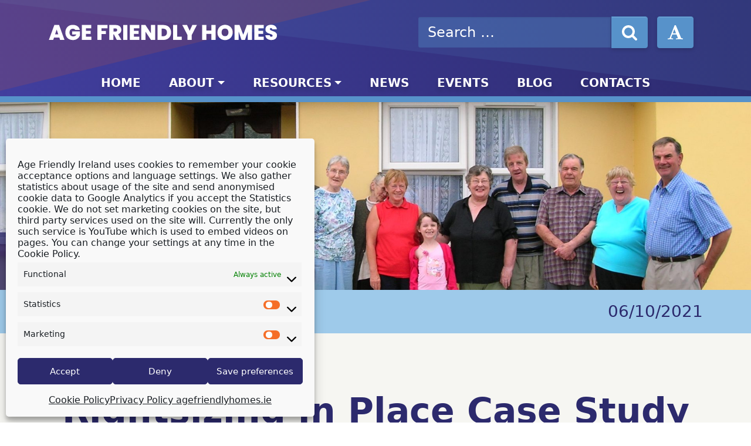

--- FILE ---
content_type: text/html; charset=UTF-8
request_url: https://agefriendlyhomes.ie/resources/rightsizing-in-place-case-study/
body_size: 15533
content:
<!doctype html>
<html lang="en-GB">
  <head>
    <meta charset="utf-8">
    <meta http-equiv="x-ua-compatible" content="ie=edge">
    <meta name="viewport" content="width=device-width, initial-scale=1, shrink-to-fit=no">
    <meta name='robots' content='index, follow, max-image-preview:large, max-snippet:-1, max-video-preview:-1' />

	<!-- This site is optimized with the Yoast SEO plugin v26.8 - https://yoast.com/product/yoast-seo-wordpress/ -->
	<title>Rightsizing in Place Case Study - Age Friendly Homes</title>
	<link rel="canonical" href="https://agefriendlyhomes.ie/resources/rightsizing-in-place-case-study/" />
	<meta property="og:locale" content="en_GB" />
	<meta property="og:type" content="article" />
	<meta property="og:title" content="Rightsizing in Place Case Study - Age Friendly Homes" />
	<meta property="og:url" content="https://agefriendlyhomes.ie/resources/rightsizing-in-place-case-study/" />
	<meta property="og:site_name" content="Age Friendly Homes" />
	<meta property="article:modified_time" content="2021-10-20T09:50:56+00:00" />
	<meta name="twitter:card" content="summary_large_image" />
	<script type="application/ld+json" class="yoast-schema-graph">{"@context":"https://schema.org","@graph":[{"@type":"WebPage","@id":"https://agefriendlyhomes.ie/resources/rightsizing-in-place-case-study/","url":"https://agefriendlyhomes.ie/resources/rightsizing-in-place-case-study/","name":"Rightsizing in Place Case Study - Age Friendly Homes","isPartOf":{"@id":"https://agefriendlyhomes.ie/#website"},"datePublished":"2021-10-06T13:55:14+00:00","dateModified":"2021-10-20T09:50:56+00:00","breadcrumb":{"@id":"https://agefriendlyhomes.ie/resources/rightsizing-in-place-case-study/#breadcrumb"},"inLanguage":"en-GB","potentialAction":[{"@type":"ReadAction","target":["https://agefriendlyhomes.ie/resources/rightsizing-in-place-case-study/"]}]},{"@type":"BreadcrumbList","@id":"https://agefriendlyhomes.ie/resources/rightsizing-in-place-case-study/#breadcrumb","itemListElement":[{"@type":"ListItem","position":1,"name":"Home","item":"https://agefriendlyhomes.ie/"},{"@type":"ListItem","position":2,"name":"Resources","item":"https://agefriendlyhomes.ie/resources/"},{"@type":"ListItem","position":3,"name":"Rightsizing in Place Case Study"}]},{"@type":"WebSite","@id":"https://agefriendlyhomes.ie/#website","url":"https://agefriendlyhomes.ie/","name":"Age Friendly Homes","description":"This website provides resources, guidance and information on housing for our ageing population.","publisher":{"@id":"https://agefriendlyhomes.ie/#organization"},"potentialAction":[{"@type":"SearchAction","target":{"@type":"EntryPoint","urlTemplate":"https://agefriendlyhomes.ie/?s={search_term_string}"},"query-input":{"@type":"PropertyValueSpecification","valueRequired":true,"valueName":"search_term_string"}}],"inLanguage":"en-GB"},{"@type":"Organization","@id":"https://agefriendlyhomes.ie/#organization","name":"Age Friendly Homes","url":"https://agefriendlyhomes.ie/","logo":{"@type":"ImageObject","inLanguage":"en-GB","@id":"https://agefriendlyhomes.ie/#/schema/logo/image/","url":"https://agefriendlyhomes.ie/wp-content/uploads/2021/02/agefreindlyhomes-landscape.png","contentUrl":"https://agefriendlyhomes.ie/wp-content/uploads/2021/02/agefreindlyhomes-landscape.png","width":513,"height":91,"caption":"Age Friendly Homes"},"image":{"@id":"https://agefriendlyhomes.ie/#/schema/logo/image/"}}]}</script>
	<!-- / Yoast SEO plugin. -->


<link rel="alternate" title="oEmbed (JSON)" type="application/json+oembed" href="https://agefriendlyhomes.ie/wp-json/oembed/1.0/embed?url=https%3A%2F%2Fagefriendlyhomes.ie%2Fresources%2Frightsizing-in-place-case-study%2F" />
<link rel="alternate" title="oEmbed (XML)" type="text/xml+oembed" href="https://agefriendlyhomes.ie/wp-json/oembed/1.0/embed?url=https%3A%2F%2Fagefriendlyhomes.ie%2Fresources%2Frightsizing-in-place-case-study%2F&#038;format=xml" />
<style id='wp-img-auto-sizes-contain-inline-css'>
img:is([sizes=auto i],[sizes^="auto," i]){contain-intrinsic-size:3000px 1500px}
/*# sourceURL=wp-img-auto-sizes-contain-inline-css */
</style>
<style id='classic-theme-styles-inline-css'>
/*! This file is auto-generated */
.wp-block-button__link{color:#fff;background-color:#32373c;border-radius:9999px;box-shadow:none;text-decoration:none;padding:calc(.667em + 2px) calc(1.333em + 2px);font-size:1.125em}.wp-block-file__button{background:#32373c;color:#fff;text-decoration:none}
/*# sourceURL=/wp-includes/css/classic-themes.min.css */
</style>
<link rel='stylesheet' id='wpo_min-header-0-css' href='https://agefriendlyhomes.ie/wp-content/cache/wpo-minify/1768912813/assets/wpo-minify-header-06ed334e.min.css' media='all' />
<script src="https://agefriendlyhomes.ie/wp-includes/js/jquery/jquery.min.js" id="jquery-core-js"></script>
<script src="https://agefriendlyhomes.ie/wp-includes/js/jquery/jquery-migrate.min.js" id="jquery-migrate-js"></script>
<script id="wpml-cookie-js-extra">
var wpml_cookies = {"wp-wpml_current_language":{"value":"en","expires":1,"path":"/"}};
var wpml_cookies = {"wp-wpml_current_language":{"value":"en","expires":1,"path":"/"}};
//# sourceURL=wpml-cookie-js-extra
</script>
<script src="https://agefriendlyhomes.ie/wp-content/plugins/sitepress-multilingual-cms/res/js/cookies/language-cookie.js" id="wpml-cookie-js" defer data-wp-strategy="defer"></script>
<script src="https://agefriendlyhomes.ie/wp-content/plugins/google-analytics-for-wordpress/assets/js/frontend-gtag.min.js" id="monsterinsights-frontend-script-js" async data-wp-strategy="async"></script>
<script data-cfasync="false" data-wpfc-render="false" id='monsterinsights-frontend-script-js-extra'>var monsterinsights_frontend = {"js_events_tracking":"true","download_extensions":"doc,pdf,ppt,zip,xls,docx,pptx,xlsx","inbound_paths":"[{\"path\":\"\\\/recommend\\\/\",\"label\":\"affiliate\"}]","home_url":"https:\/\/agefriendlyhomes.ie","hash_tracking":"false","v4_id":"G-4P1N0T8ZZL"};</script>
<script defer src="https://agefriendlyhomes.ie/wp-includes/js/dist/hooks.min.js" id="wp-hooks-js"></script>
<script defer src="https://agefriendlyhomes.ie/wp-includes/js/dist/i18n.min.js" id="wp-i18n-js"></script>
<script defer id="wp-i18n-js-after">
wp.i18n.setLocaleData( { 'text direction\u0004ltr': [ 'ltr' ] } );
//# sourceURL=wp-i18n-js-after
</script>
<script id="mwl-build-js-js-extra">
var mwl_settings = {"api_url":"https://agefriendlyhomes.ie/wp-json/meow-lightbox/v1/","rest_nonce":"fee8cc22b0","plugin_url":"https://agefriendlyhomes.ie/wp-content/plugins/meow-lightbox/app/","version":"1767616428","settings":{"rtf_slider_fix":false,"engine":"default","backdrop_opacity":85,"theme":"dark","flat_orientation":"below","orientation":"auto","selector":".entry-content, .gallery, .mgl-gallery, .wp-block-gallery,  .wp-block-image","selector_ahead":false,"deep_linking":false,"deep_linking_slug":"mwl","rendering_delay":300,"skip_dynamic_fetch":false,"include_orphans":false,"js_logs":false,"social_sharing":false,"social_sharing_facebook":true,"social_sharing_twitter":true,"social_sharing_pinterest":true,"separate_galleries":false,"disable_arrows_on_mobile":false,"animation_toggle":"none","animation_speed":"normal","low_res_placeholder":false,"wordpress_big_image":false,"right_click_protection":true,"magnification":true,"full_screen":true,"anti_selector":".blog, .archive, .emoji, .attachment-post-image, .no-lightbox","preloading":false,"download_link":false,"caption_source":"caption","caption_ellipsis":true,"exif":{"title":"","caption":"1","camera":"","lens":"","date":false,"date_timezone":false,"shutter_speed":"","aperture":"","focal_length":"","copyright":false,"author":false,"iso":"","keywords":false,"metadata_toggle":false,"metadata_toggle_start_hidden":false},"slideshow":{"enabled":false,"timer":3000},"map":{"enabled":false}}};
//# sourceURL=mwl-build-js-js-extra
</script>
<script defer src="https://agefriendlyhomes.ie/wp-content/plugins/meow-lightbox/app/lightbox.js" id="mwl-build-js-js"></script>
<script defer src="https://agefriendlyhomes.ie/wp-content/plugins/email-encoder-bundle/assets/js/custom.js" id="eeb-js-frontend-js"></script>
<script defer id="sage/inline.js-js-before">
(window.webpackJsonp=window.webpackJsonp||[]).push([[4],{1:function(o,n,t){o.exports=t("4KNN")},"4KNN":function(o,n){var t=document.querySelector(":root"),e=function(){var o=window.innerWidth-document.body.clientWidth;t.style.setProperty("--scrollbar-width","".concat(o,"px"))};window.onresize=e,e()}},[[1,0]]]);
//# sourceURL=sage%2Finline.js-js-before
</script>
<script defer src="https://agefriendlyhomes.ie/wp-content/themes/age-friendly-homes/dist/scripts/inline.js?id=4d9d71ddf1d3ad2f0d47" id="sage/inline.js-js"></script>
<link rel="https://api.w.org/" href="https://agefriendlyhomes.ie/wp-json/" /><link rel="alternate" title="JSON" type="application/json" href="https://agefriendlyhomes.ie/wp-json/wp/v2/resources/1852" /><meta name="generator" content="WPML ver:4.8.6 stt:1,19;" />
<meta name="tec-api-version" content="v1"><meta name="tec-api-origin" content="https://agefriendlyhomes.ie"><link rel="alternate" href="https://agefriendlyhomes.ie/wp-json/tribe/events/v1/" />			<style>.cmplz-hidden {
					display: none !important;
				}</style><link rel="icon" href="https://agefriendlyhomes.ie/wp-content/uploads/2021/02/cropped-AFH-288x288.png" sizes="32x32" />
<link rel="icon" href="https://agefriendlyhomes.ie/wp-content/uploads/2021/02/cropped-AFH-288x288.png" sizes="192x192" />
<link rel="apple-touch-icon" href="https://agefriendlyhomes.ie/wp-content/uploads/2021/02/cropped-AFH-288x288.png" />
<meta name="msapplication-TileImage" content="https://agefriendlyhomes.ie/wp-content/uploads/2021/02/cropped-AFH-288x288.png" />
		<style id="wp-custom-css">
			.tribe-events.tribe-events-view--month .tribe-common-h7, .tribe-events.tribe-events-view--month .tribe-common-h8 {
	word-wrap: break-word!important;
    word-break: break-word!important;
}


button.cc-revoke.cc-bottom.cc-animate {
    transform: translateY(0.5em);
    font-weight: bold;
	  background-color: #9ecaea;
}

.cmplz-cookiebanner .cmplz-message{   
    font-size: 125rem; 
    line-height: 1.2;
}

wp-block-file  {
	flex-wrap: wrap;
}		</style>
		  <style id='global-styles-inline-css'>
:root{--wp--preset--aspect-ratio--square: 1;--wp--preset--aspect-ratio--4-3: 4/3;--wp--preset--aspect-ratio--3-4: 3/4;--wp--preset--aspect-ratio--3-2: 3/2;--wp--preset--aspect-ratio--2-3: 2/3;--wp--preset--aspect-ratio--16-9: 16/9;--wp--preset--aspect-ratio--9-16: 9/16;--wp--preset--color--black: #000000;--wp--preset--color--cyan-bluish-gray: #abb8c3;--wp--preset--color--white: #ffffff;--wp--preset--color--pale-pink: #f78da7;--wp--preset--color--vivid-red: #cf2e2e;--wp--preset--color--luminous-vivid-orange: #ff6900;--wp--preset--color--luminous-vivid-amber: #fcb900;--wp--preset--color--light-green-cyan: #7bdcb5;--wp--preset--color--vivid-green-cyan: #00d084;--wp--preset--color--pale-cyan-blue: #8ed1fc;--wp--preset--color--vivid-cyan-blue: #0693e3;--wp--preset--color--vivid-purple: #9b51e0;--wp--preset--color--primary: #2c2a6d;--wp--preset--color--secondary: #e05b26;--wp--preset--color--tertiary: #5792ca;--wp--preset--color--dark: #43403c;--wp--preset--color--light: #f6f6f2;--wp--preset--color--success: #198754;--wp--preset--color--info: #6f42c1;--wp--preset--color--danger: #dc3545;--wp--preset--gradient--vivid-cyan-blue-to-vivid-purple: linear-gradient(135deg,rgb(6,147,227) 0%,rgb(155,81,224) 100%);--wp--preset--gradient--light-green-cyan-to-vivid-green-cyan: linear-gradient(135deg,rgb(122,220,180) 0%,rgb(0,208,130) 100%);--wp--preset--gradient--luminous-vivid-amber-to-luminous-vivid-orange: linear-gradient(135deg,rgb(252,185,0) 0%,rgb(255,105,0) 100%);--wp--preset--gradient--luminous-vivid-orange-to-vivid-red: linear-gradient(135deg,rgb(255,105,0) 0%,rgb(207,46,46) 100%);--wp--preset--gradient--very-light-gray-to-cyan-bluish-gray: linear-gradient(135deg,rgb(238,238,238) 0%,rgb(169,184,195) 100%);--wp--preset--gradient--cool-to-warm-spectrum: linear-gradient(135deg,rgb(74,234,220) 0%,rgb(151,120,209) 20%,rgb(207,42,186) 40%,rgb(238,44,130) 60%,rgb(251,105,98) 80%,rgb(254,248,76) 100%);--wp--preset--gradient--blush-light-purple: linear-gradient(135deg,rgb(255,206,236) 0%,rgb(152,150,240) 100%);--wp--preset--gradient--blush-bordeaux: linear-gradient(135deg,rgb(254,205,165) 0%,rgb(254,45,45) 50%,rgb(107,0,62) 100%);--wp--preset--gradient--luminous-dusk: linear-gradient(135deg,rgb(255,203,112) 0%,rgb(199,81,192) 50%,rgb(65,88,208) 100%);--wp--preset--gradient--pale-ocean: linear-gradient(135deg,rgb(255,245,203) 0%,rgb(182,227,212) 50%,rgb(51,167,181) 100%);--wp--preset--gradient--electric-grass: linear-gradient(135deg,rgb(202,248,128) 0%,rgb(113,206,126) 100%);--wp--preset--gradient--midnight: linear-gradient(135deg,rgb(2,3,129) 0%,rgb(40,116,252) 100%);--wp--preset--font-size--small: 13px;--wp--preset--font-size--medium: 20px;--wp--preset--font-size--large: 36px;--wp--preset--font-size--x-large: 42px;--wp--preset--spacing--20: 0.44rem;--wp--preset--spacing--30: 0.67rem;--wp--preset--spacing--40: 1rem;--wp--preset--spacing--50: 1.5rem;--wp--preset--spacing--60: 2.25rem;--wp--preset--spacing--70: 3.38rem;--wp--preset--spacing--80: 5.06rem;--wp--preset--shadow--natural: 6px 6px 9px rgba(0, 0, 0, 0.2);--wp--preset--shadow--deep: 12px 12px 50px rgba(0, 0, 0, 0.4);--wp--preset--shadow--sharp: 6px 6px 0px rgba(0, 0, 0, 0.2);--wp--preset--shadow--outlined: 6px 6px 0px -3px rgb(255, 255, 255), 6px 6px rgb(0, 0, 0);--wp--preset--shadow--crisp: 6px 6px 0px rgb(0, 0, 0);}:where(.is-layout-flex){gap: 0.5em;}:where(.is-layout-grid){gap: 0.5em;}body .is-layout-flex{display: flex;}.is-layout-flex{flex-wrap: wrap;align-items: center;}.is-layout-flex > :is(*, div){margin: 0;}body .is-layout-grid{display: grid;}.is-layout-grid > :is(*, div){margin: 0;}:where(.wp-block-columns.is-layout-flex){gap: 2em;}:where(.wp-block-columns.is-layout-grid){gap: 2em;}:where(.wp-block-post-template.is-layout-flex){gap: 1.25em;}:where(.wp-block-post-template.is-layout-grid){gap: 1.25em;}.has-black-color{color: var(--wp--preset--color--black) !important;}.has-cyan-bluish-gray-color{color: var(--wp--preset--color--cyan-bluish-gray) !important;}.has-white-color{color: var(--wp--preset--color--white) !important;}.has-pale-pink-color{color: var(--wp--preset--color--pale-pink) !important;}.has-vivid-red-color{color: var(--wp--preset--color--vivid-red) !important;}.has-luminous-vivid-orange-color{color: var(--wp--preset--color--luminous-vivid-orange) !important;}.has-luminous-vivid-amber-color{color: var(--wp--preset--color--luminous-vivid-amber) !important;}.has-light-green-cyan-color{color: var(--wp--preset--color--light-green-cyan) !important;}.has-vivid-green-cyan-color{color: var(--wp--preset--color--vivid-green-cyan) !important;}.has-pale-cyan-blue-color{color: var(--wp--preset--color--pale-cyan-blue) !important;}.has-vivid-cyan-blue-color{color: var(--wp--preset--color--vivid-cyan-blue) !important;}.has-vivid-purple-color{color: var(--wp--preset--color--vivid-purple) !important;}.has-black-background-color{background-color: var(--wp--preset--color--black) !important;}.has-cyan-bluish-gray-background-color{background-color: var(--wp--preset--color--cyan-bluish-gray) !important;}.has-white-background-color{background-color: var(--wp--preset--color--white) !important;}.has-pale-pink-background-color{background-color: var(--wp--preset--color--pale-pink) !important;}.has-vivid-red-background-color{background-color: var(--wp--preset--color--vivid-red) !important;}.has-luminous-vivid-orange-background-color{background-color: var(--wp--preset--color--luminous-vivid-orange) !important;}.has-luminous-vivid-amber-background-color{background-color: var(--wp--preset--color--luminous-vivid-amber) !important;}.has-light-green-cyan-background-color{background-color: var(--wp--preset--color--light-green-cyan) !important;}.has-vivid-green-cyan-background-color{background-color: var(--wp--preset--color--vivid-green-cyan) !important;}.has-pale-cyan-blue-background-color{background-color: var(--wp--preset--color--pale-cyan-blue) !important;}.has-vivid-cyan-blue-background-color{background-color: var(--wp--preset--color--vivid-cyan-blue) !important;}.has-vivid-purple-background-color{background-color: var(--wp--preset--color--vivid-purple) !important;}.has-black-border-color{border-color: var(--wp--preset--color--black) !important;}.has-cyan-bluish-gray-border-color{border-color: var(--wp--preset--color--cyan-bluish-gray) !important;}.has-white-border-color{border-color: var(--wp--preset--color--white) !important;}.has-pale-pink-border-color{border-color: var(--wp--preset--color--pale-pink) !important;}.has-vivid-red-border-color{border-color: var(--wp--preset--color--vivid-red) !important;}.has-luminous-vivid-orange-border-color{border-color: var(--wp--preset--color--luminous-vivid-orange) !important;}.has-luminous-vivid-amber-border-color{border-color: var(--wp--preset--color--luminous-vivid-amber) !important;}.has-light-green-cyan-border-color{border-color: var(--wp--preset--color--light-green-cyan) !important;}.has-vivid-green-cyan-border-color{border-color: var(--wp--preset--color--vivid-green-cyan) !important;}.has-pale-cyan-blue-border-color{border-color: var(--wp--preset--color--pale-cyan-blue) !important;}.has-vivid-cyan-blue-border-color{border-color: var(--wp--preset--color--vivid-cyan-blue) !important;}.has-vivid-purple-border-color{border-color: var(--wp--preset--color--vivid-purple) !important;}.has-vivid-cyan-blue-to-vivid-purple-gradient-background{background: var(--wp--preset--gradient--vivid-cyan-blue-to-vivid-purple) !important;}.has-light-green-cyan-to-vivid-green-cyan-gradient-background{background: var(--wp--preset--gradient--light-green-cyan-to-vivid-green-cyan) !important;}.has-luminous-vivid-amber-to-luminous-vivid-orange-gradient-background{background: var(--wp--preset--gradient--luminous-vivid-amber-to-luminous-vivid-orange) !important;}.has-luminous-vivid-orange-to-vivid-red-gradient-background{background: var(--wp--preset--gradient--luminous-vivid-orange-to-vivid-red) !important;}.has-very-light-gray-to-cyan-bluish-gray-gradient-background{background: var(--wp--preset--gradient--very-light-gray-to-cyan-bluish-gray) !important;}.has-cool-to-warm-spectrum-gradient-background{background: var(--wp--preset--gradient--cool-to-warm-spectrum) !important;}.has-blush-light-purple-gradient-background{background: var(--wp--preset--gradient--blush-light-purple) !important;}.has-blush-bordeaux-gradient-background{background: var(--wp--preset--gradient--blush-bordeaux) !important;}.has-luminous-dusk-gradient-background{background: var(--wp--preset--gradient--luminous-dusk) !important;}.has-pale-ocean-gradient-background{background: var(--wp--preset--gradient--pale-ocean) !important;}.has-electric-grass-gradient-background{background: var(--wp--preset--gradient--electric-grass) !important;}.has-midnight-gradient-background{background: var(--wp--preset--gradient--midnight) !important;}.has-small-font-size{font-size: var(--wp--preset--font-size--small) !important;}.has-medium-font-size{font-size: var(--wp--preset--font-size--medium) !important;}.has-large-font-size{font-size: var(--wp--preset--font-size--large) !important;}.has-x-large-font-size{font-size: var(--wp--preset--font-size--x-large) !important;}
/*# sourceURL=global-styles-inline-css */
</style>
</head>

  <body data-rsssl=1 data-cmplz=1 class="wp-singular resources-template-default single single-resources postid-1852 wp-embed-responsive wp-theme-age-friendly-homes tribe-no-js page-template-age-friendly-homes-custom-theme rightsizing-in-place-case-study">
        
    <div id="app">
      <a class="visually-hidden-focusable" href="#content">Skip to main content</a>
<header class="banner">
  <div class="banner-top">
    <div class="container">
      <div class="my-4 d-lg-flex justify-content-between align-items-center">
      <a class="brand me-lg-3" href="https://agefriendlyhomes.ie/">
        <img src="https://agefriendlyhomes.ie/wp-content/themes/age-friendly-homes/dist/images/age-friendly-homes.svg?id=964efe46d21b24e35bcf" alt="Age Friendly Homes" width="393" height="53">
      </a>
      <div class="d-flex flex-wrap flex-lg-nowrap align-items-stretch">

      <div class="my-1 d-flex me-3">
      <form role="search" method="get" class="search-form d-flex" action="https://agefriendlyhomes.ie/">
  <label class="d-inline-flex">
    <span class="screen-reader-text visually-hidden">
      Search for:
    </span>

    <input
      type="search"
      class="search-field form-control form-control-lg"
      placeholder="Search &hellip;"
      value=""
      name="s"
    >
  </label>
  <button type="submit" class="btn btn-lg btn-tertiary d-inline-flex align-items-center" aria-label="Search">
   <svg class="icon icon-search  " >
  <use xlink:href="https://agefriendlyhomes.ie/wp-content/plugins/afh-utils/symbol-defs.svg#icon-search"></use>
</svg>
 
  </button>
</form>

      </div>

      <button class="btn btn-tertiary btn-lg me-3 w3-contrast my-1" href="#" title="High Contrast">  <svg class="icon icon-font  " >
  <use xlink:href="https://agefriendlyhomes.ie/wp-content/plugins/afh-utils/symbol-defs.svg#icon-font"></use>
</svg>
 </button>

            
      </div>
      </div>

      <nav class="nav-primary navbar navbar-expand-lg navbar-dark">
                <div class="container-fluid">
          <button class="navbar-toggler" type="button" data-bs-toggle="collapse" data-bs-target="#navbarNavDropdown" aria-controls="navbarNavDropdown" aria-expanded="false">
            <span class="navbar-toggler-icon"></span>
            <span class="align-middle text-uppercase"><strong>Main Menu</strong></span>
          </button>
          <div class="collapse navbar-collapse" id="navbarNavDropdown">
            <ul id="menu-primary" class="navbar-nav w-100 justify-content-center"><li itemscope="itemscope" itemtype="https://www.schema.org/SiteNavigationElement" id="menu-item-34" class="menu-item menu-item-type-custom menu-item-object-custom menu-item-home menu-item-34 nav-item"><a href="https://agefriendlyhomes.ie/" class="nav-link">Home</a></li>
<li itemscope="itemscope" itemtype="https://www.schema.org/SiteNavigationElement" id="menu-item-1352" class="menu-item menu-item-type-post_type menu-item-object-page menu-item-has-children dropdown menu-item-1352 nav-item"><a href="#" data-href="https://agefriendlyhomes.ie/about/" data-bs-toggle="dropdown" aria-haspopup="true" aria-expanded="false" class="dropdown-toggle nav-link" id="menu-item-dropdown-1352">About</a>
<ul class="dropdown-menu" aria-labelledby="menu-item-dropdown-1352" role="menu">
	<li itemscope="itemscope" itemtype="https://www.schema.org/SiteNavigationElement" id="menu-item-1077" class="menu-item menu-item-type-post_type menu-item-object-page menu-item-1077 nav-item"><a href="https://agefriendlyhomes.ie/about/" class="dropdown-item" role="menuitem">About this Website</a></li>
	<li itemscope="itemscope" itemtype="https://www.schema.org/SiteNavigationElement" id="menu-item-1082" class="menu-item menu-item-type-post_type menu-item-object-page menu-item-1082 nav-item"><a href="https://agefriendlyhomes.ie/about/key-principles-of-the-age-friendly-homes-initiative/" class="dropdown-item" role="menuitem">Key Principles</a></li>
	<li itemscope="itemscope" itemtype="https://www.schema.org/SiteNavigationElement" id="menu-item-1079" class="menu-item menu-item-type-post_type menu-item-object-page menu-item-1079 nav-item"><a href="https://agefriendlyhomes.ie/about/research-data/" class="dropdown-item" role="menuitem">Research &#038; Data</a></li>
	<li itemscope="itemscope" itemtype="https://www.schema.org/SiteNavigationElement" id="menu-item-1080" class="menu-item menu-item-type-post_type menu-item-object-page menu-item-1080 nav-item"><a href="https://agefriendlyhomes.ie/about/oversight-group/" class="dropdown-item" role="menuitem">Oversight Group</a></li>
</ul>
</li>
<li itemscope="itemscope" itemtype="https://www.schema.org/SiteNavigationElement" id="menu-item-1084" class="menu-item menu-item-type-custom menu-item-object-custom menu-item-has-children dropdown menu-item-1084 nav-item"><a href="#" data-href="#" data-bs-toggle="dropdown" aria-haspopup="true" aria-expanded="false" class="dropdown-toggle nav-link" id="menu-item-dropdown-1084">Resources</a>
<ul class="dropdown-menu" aria-labelledby="menu-item-dropdown-1084" role="menu">
	<li itemscope="itemscope" itemtype="https://www.schema.org/SiteNavigationElement" id="menu-item-1086" class="menu-item menu-item-type-post_type menu-item-object-page menu-item-1086 nav-item"><a href="https://agefriendlyhomes.ie/resource-hub/" class="dropdown-item" role="menuitem">Resource Hub</a></li>
	<li itemscope="itemscope" itemtype="https://www.schema.org/SiteNavigationElement" id="menu-item-1083" class="menu-item menu-item-type-post_type menu-item-object-page menu-item-1083 nav-item"><a href="https://agefriendlyhomes.ie/resource-topics/" class="dropdown-item" role="menuitem">Resource Topics</a></li>
	<li itemscope="itemscope" itemtype="https://www.schema.org/SiteNavigationElement" id="menu-item-1087" class="menu-item menu-item-type-post_type menu-item-object-topics menu-item-1087 nav-item"><a href="https://agefriendlyhomes.ie/topics/age-friendly-homes/" class="dropdown-item" role="menuitem">Age Friendly Homes</a></li>
	<li itemscope="itemscope" itemtype="https://www.schema.org/SiteNavigationElement" id="menu-item-1088" class="menu-item menu-item-type-post_type menu-item-object-topics menu-item-1088 nav-item"><a href="https://agefriendlyhomes.ie/topics/grants-and-funding/" class="dropdown-item" role="menuitem">Grants and Funding</a></li>
	<li itemscope="itemscope" itemtype="https://www.schema.org/SiteNavigationElement" id="menu-item-1089" class="menu-item menu-item-type-post_type menu-item-object-topics menu-item-1089 nav-item"><a href="https://agefriendlyhomes.ie/topics/social-health-care/" class="dropdown-item" role="menuitem">Social &#038; Health Care Supports</a></li>
	<li itemscope="itemscope" itemtype="https://www.schema.org/SiteNavigationElement" id="menu-item-1090" class="menu-item menu-item-type-post_type menu-item-object-topics menu-item-1090 nav-item"><a href="https://agefriendlyhomes.ie/topics/design-build-information/" class="dropdown-item" role="menuitem">Age Friendly Planning &#038; Design</a></li>
	<li itemscope="itemscope" itemtype="https://www.schema.org/SiteNavigationElement" id="menu-item-1091" class="menu-item menu-item-type-post_type menu-item-object-topics menu-item-1091 nav-item"><a href="https://agefriendlyhomes.ie/topics/age-friendly-public-realm/" class="dropdown-item" role="menuitem">Age Friendly Public Realm</a></li>
	<li itemscope="itemscope" itemtype="https://www.schema.org/SiteNavigationElement" id="menu-item-1092" class="menu-item menu-item-type-post_type menu-item-object-topics menu-item-1092 nav-item"><a href="https://agefriendlyhomes.ie/topics/regulations-and-policy/" class="dropdown-item" role="menuitem">Policy, Planning and Building Regulations</a></li>
	<li itemscope="itemscope" itemtype="https://www.schema.org/SiteNavigationElement" id="menu-item-2195" class="menu-item menu-item-type-post_type menu-item-object-topics menu-item-2195 nav-item"><a href="https://agefriendlyhomes.ie/topics/age-friendly-training/" class="dropdown-item" role="menuitem">Age Friendly Training</a></li>
</ul>
</li>
<li itemscope="itemscope" itemtype="https://www.schema.org/SiteNavigationElement" id="menu-item-1085" class="menu-item menu-item-type-post_type menu-item-object-page menu-item-1085 nav-item"><a href="https://agefriendlyhomes.ie/news/" class="nav-link">News</a></li>
<li itemscope="itemscope" itemtype="https://www.schema.org/SiteNavigationElement" id="menu-item-247" class="menu-item menu-item-type-custom menu-item-object-custom menu-item-247 nav-item"><a href="https://agefriendlyhomes.ie/events" class="nav-link">Events</a></li>
<li itemscope="itemscope" itemtype="https://www.schema.org/SiteNavigationElement" id="menu-item-2334" class="menu-item menu-item-type-custom menu-item-object-custom menu-item-2334 nav-item"><a href="https://agefriendlyhomes.ie/blog/" class="nav-link">Blog</a></li>
<li itemscope="itemscope" itemtype="https://www.schema.org/SiteNavigationElement" id="menu-item-1093" class="menu-item menu-item-type-post_type menu-item-object-page menu-item-1093 nav-item"><a href="https://agefriendlyhomes.ie/contact/" class="nav-link">Contacts</a></li>
</ul>
          </div>
        </div>
              </nav>
    </div>
    </div> <!--End Banner Top -->

    <div class="banner-bottom d-flex flex-column justify-content-end align-items-center bg-primary">

      
        <!-- Scoped style -->

<style scoped>
#bannerImgContainer
  {
    background-image: url(https://agefriendlyhomes.ie/wp-content/uploads/2021/02/Tenants-1-960x718.jpg);
  }

    @media (min-width: 940px) {
    #bannerImgContainer
    {
      background-image: url(https://agefriendlyhomes.ie/wp-content/uploads/2021/02/Tenants-1-1920x480.jpg);
    }
  }
  </style>
        <div id="bannerImgContainer" class="active"></div>

                  <!-- Inner Page Section Title Container -->
        <div class="container">
          <div class="section-title">
                        <a href="https://agefriendlyhomes.ie/resources" class="text-light d-inline-flex align-items-center">
               <svg class="icon icon-chevron-left me-3 " >
  <use xlink:href="https://agefriendlyhomes.ie/wp-content/plugins/afh-utils/symbol-defs.svg#icon-chevron-left"></use>
</svg>
 
              <span>Resources</span>
            </a>
                      </div> <!-- End Section Title -->
        </div>   <!-- End Inner Page Section Title Container -->
        
          </div> <!--End Banner Bottom -->

</header> <!--End Banner -->



  <main class="main" id="content">
           <article class="post-1852 resources type-resources status-publish hentry resource_types-case-studies">
  <header class="entry-header">
    <div class="crumbs-strip py-3">
      <div class="container d-flex flex-wrap justify-content-between align-items-center">
      <nav class="breadcrumbs" aria-label="breadcrumb"><span><span><a href="https://agefriendlyhomes.ie/">Home</a></span> &gt; <span><a href="https://agefriendlyhomes.ie/resources/">Resources</a></span> &gt; <span class="breadcrumb_last" aria-current="page">Rightsizing in Place Case Study</span></span></nav>
      <time class="updated" datetime="2021-10-06T13:55:14+00:00">
  06/10/2021
</time>

<meta itemprop="author" content="Age Friendly Homes" />
      </div>
    </div>
    <div class="container">
      <h1 class="entry-title text-center pt-r6 pb-5">
        Rightsizing in Place Case Study
      </h1>
      <nav class="nav nav-tags" aria-label="Topics">
      <a href="https://agefriendlyhomes.ie/topics/age-friendly-homes/case-studies/" >Case Studies </a>
      <a href="https://agefriendlyhomes.ie/topics/age-friendly-homes/rightsizing/" >Rightsizing </a>
  </nav>
    </div>
  </header>

  
  <div class="entry-content">
        <div class="file-link my-4 d-sm-flex justify-content-between align-items-center">
  <a href="https://agefriendlyhomes.ie/wp-content/uploads/2021/10/aarp-principlesinaction-avahousing-casestudy-final.pdf" class="text-break mr-2 d-inline-block" target="_blank"><span class="btn-inner">aarp-principlesinaction-avahousing-casestudy-final.pdf</span></a>

  <a href="https://agefriendlyhomes.ie/wp-content/uploads/2021/10/aarp-principlesinaction-avahousing-casestudy-final.pdf" class="btn btn-secondary shadow" target="_blank">Download</a>

</div>
  </div>

  
  <footer class="w-content">
    
  </footer>

</article>
<div class="bg-light py-5 posts-nav">
  <div class="container">
    <div class="row justify-content-between">
            <div class="col-sm-6 col-xl-5 d-flex align-items-center justify-content-start h5 py-3">
           <svg class="icon icon-chevron-left me-3 me-xl-4 fs-2 " >
  <use xlink:href="https://agefriendlyhomes.ie/wp-content/plugins/afh-utils/symbol-defs.svg#icon-chevron-left"></use>
</svg>
 
            <a href="https://agefriendlyhomes.ie/resources/tuh-integrated-care-study/" rel="next">TUH Integrated Care Study</a>      </div>
      
            <div class="col-sm-6 col-xl-5 d-flex align-items-center justify-content-end text-end ms-auto h5 py-3">
          <a href="https://agefriendlyhomes.ie/resources/healthy-age-friendly-homes-programme/" rel="prev">Healthy Age Friendly Homes Programme</a>           <svg class="icon icon-chevron-right ms-3 ms-xl-4 fs-2 " >
  <use xlink:href="https://agefriendlyhomes.ie/wp-content/plugins/afh-utils/symbol-defs.svg#icon-chevron-right"></use>
</svg>
 
      </div>
          </div>
  </div>
</div>

  
    </main>

<footer class="content-info">
  <div class="container">
    <div class="row gx-5 gy-4 justify-content-between">
    <section class="widget_text col-sm-12 col-lg-4 widget custom_html-3 widget_custom_html"><h3>Age Friendly Homes</h3><div class="textwidget custom-html-widget"><div class="contact-links mb-5">
<p>
	<a href="tel:0469032170">
		<svg  class="icon icon-phone "  style="display: inline-block; width: 1em; height: 1em; stroke-width: 0; stroke: currentColor; fill: currentColor;"><use xlink:href="https://agefriendlyhomes.ie/wp-content/plugins/afh-utils/symbol-defs.svg#icon-phone"></use></svg><span class="d-inline-block text-break">046 9032170</span>
		</a>
</p>
<p >
	<a href="javascript:;" data-enc-email="vasb[at]ntrsevraqylubzrf.vr" class="mail-link" data-wpel-link="ignore"><span id="eeb-917852-571571"></span><script type="text/javascript">(function() {var ml="m%Aaeiox-9lrfcgybDwkhCEt3snuvBp.0F124d",mi="1P21P91P91HEIL>1SP1SP=:3II1HA1SS5=6J1SP5=6J84JL4:6N41SP1SS1SP1SPIG?:41HA1SSU5IN:3?1H21SP5J:5J48@:6=C1HM1SPB5UGD1H21SPR401HM1SPD45>DG1H21SPR401HM1SPIG;6C48B5UGD1H21SPP1HM1SPIG;6C41H21SP=K;;4JGE6:6;1HM1SP<5::1H21SP=K;;4JGE6:6;1HM1SS1HF1HEKI41SP7:5JC1H2D;4<1HA1SSDGGNI1H21SQ1SQ3>4<;54JU:?D604IO541SQBN8=6JG4JG1SQN:K>5JI1SQ3<D8KG5:I1SQI?0@6:8U4<IOIL>1SH5=6J84JL4:6N41SS1HF1HE1SQKI41HF1HE1SQIL>1HF1HEIN3J1SP=:3II1HA1SSU85J:5J48@:6=C1SPG47G8@;43C1SS1HF5J<61TP3>4<;54JU:?D604IO541HE1SQIN3J1HF1P21P9",o="";for(var j=0,l=mi.length;j<l;j++) {o+=ml.charAt(mi.charCodeAt(j)-48);}document.getElementById("eeb-917852-571571").innerHTML = decodeURIComponent(o);}());</script><noscript>*protected email*</noscript></a>
</p>		
</div></div></section><section class="col-sm-6 col-lg-4 widget nav_menu-2 widget_nav_menu"><h3>Quick Links</h3><nav class="menu-quicklinks-container" aria-label="Quick Links"><ul id="menu-quicklinks" class="menu"><li id="menu-item-92" class="menu-item menu-item-type-post_type menu-item-object-page menu-item-92"><a href="https://agefriendlyhomes.ie/about/">About This Website</a></li>
<li id="menu-item-778" class="menu-item menu-item-type-post_type menu-item-object-page menu-item-778"><a href="https://agefriendlyhomes.ie/resource-topics/">Resource Topics</a></li>
<li id="menu-item-1075" class="menu-item menu-item-type-post_type menu-item-object-page menu-item-1075"><a href="https://agefriendlyhomes.ie/resource-hub/">Resource Hub</a></li>
<li id="menu-item-94" class="menu-item menu-item-type-post_type menu-item-object-page menu-item-94"><a href="https://agefriendlyhomes.ie/news/">Latest News</a></li>
<li id="menu-item-779" class="menu-item menu-item-type-custom menu-item-object-custom menu-item-779"><a href="https://agefriendlyhomes.ie/events/">Events</a></li>
<li id="menu-item-93" class="menu-item menu-item-type-post_type menu-item-object-page menu-item-93"><a href="https://agefriendlyhomes.ie/contact/">Useful Contacts &#038; Links</a></li>
</ul></nav></section><section class="widget_text col-sm-6 col-lg-4 widget custom_html-4 widget_custom_html"><h3>Newsletter</h3><div class="textwidget custom-html-widget"><p class="fw-bold">
	Age Friendly Ireland Newsletter
</p>
<div>
	<a class="btn btn-secondary" href="https://e.sensorpro.net/run/RegisterContact.aspx?eorgid=aVxcpifmdfE%3D_hast" target="_blank">Subscribe</a>
</div>


</div></section>    </div>
  </div>
  <div class="footer-links py-4" id="#footerLinks">
    <div class="container d-flex justify-content-between align-items-center">
    <div>
            <div class="menu-footer-container"><ul id="menu-footer" class="nav"><li id="menu-item-109" class="menu-item menu-item-type-custom menu-item-object-custom menu-item-109"><a href="/">© 2021 Age Friendly Homes</a></li>
<li id="menu-item-111" class="menu-item menu-item-type-post_type menu-item-object-page menu-item-privacy-policy menu-item-111"><a rel="privacy-policy" href="https://agefriendlyhomes.ie/privacy-policy/">Privacy Policy</a></li>
<li id="menu-item-1100" class="menu-item menu-item-type-post_type menu-item-object-page menu-item-1100"><a href="https://agefriendlyhomes.ie/cookie-policy-eu/">Cookie Policy (EU)</a></li>
<li id="menu-item-1596" class="menu-item menu-item-type-custom menu-item-object-custom menu-item-1596"><a target="_blank" rel="nofollow" href="https://neo-archaic.ie/">Website by Neo-Archaic</a></li>
</ul></div>
          </div>
    <button class="page-top static show btn btn-dark" aria-label="Page Top"> <svg class="icon icon-chevron-up  " >
  <use xlink:href="https://agefriendlyhomes.ie/wp-content/plugins/afh-utils/symbol-defs.svg#icon-chevron-up"></use>
</svg>
 
    </button>
    </div>
  </div>
  <div class='footer-logos py-4'>
    <div class="container">
      <div class="row justify-content-center align-items-center gy-2">
        <div class="col-6 col-md-4 col-lg-3 text-center">
          <img class="img-fluid" src="https://agefriendlyhomes.ie/wp-content/themes/age-friendly-homes/dist/images/Government-of-Ireland-logo.png?id=a1a6a428bda59bc53cc0" width="570" height="280" loading="lazy" alt="Government of Ireland Logo"/>
        </div>
        <div class="col-6 col-md-4 col-lg-3 text-center">
          <img class="img-fluid" src="https://agefriendlyhomes.ie/wp-content/themes/age-friendly-homes/dist/images/The-Housing-Agency-logo.png?id=456ec199ac52ef0a268e" width="570" height="280" loading="lazy" alt="The Housing Agency Logo"/>
        </div>
        <div class="col-6 col-md-4 col-lg-3 text-center">
          <img class="img-fluid" src="https://agefriendlyhomes.ie/wp-content/themes/age-friendly-homes/dist/images/Age-Friendly-Ireland-logo.png?id=e55d556d8cc9f87e5c0b" width="570"height="280" loading="lazy" alt="Age Friendly Ireland Logo"/>
        </div>
      </div>
    </div>
  </div>
  <button class="page-top floating btn btn-secondary" aria-label="Page Top"> <svg class="icon icon-chevron-up  " >
  <use xlink:href="https://agefriendlyhomes.ie/wp-content/plugins/afh-utils/symbol-defs.svg#icon-chevron-up"></use>
</svg>
 
</footer>
    </div>

        <script type="speculationrules">
{"prefetch":[{"source":"document","where":{"and":[{"href_matches":"/*"},{"not":{"href_matches":["/wp-*.php","/wp-admin/*","/wp-content/uploads/*","/wp-content/*","/wp-content/plugins/*","/wp-content/themes/age-friendly-homes/*","/*\\?(.+)"]}},{"not":{"selector_matches":"a[rel~=\"nofollow\"]"}},{"not":{"selector_matches":".no-prefetch, .no-prefetch a"}}]},"eagerness":"conservative"}]}
</script>
		<script>
		( function ( body ) {
			'use strict';
			body.className = body.className.replace( /\btribe-no-js\b/, 'tribe-js' );
		} )( document.body );
		</script>
		
<!-- Consent Management powered by Complianz | GDPR/CCPA Cookie Consent https://wordpress.org/plugins/complianz-gdpr -->
<div id="cmplz-cookiebanner-container"><div class="cmplz-cookiebanner cmplz-hidden banner-1 bottom-right-minimal optin cmplz-bottom-left cmplz-categories-type-save-preferences" aria-modal="true" data-nosnippet="true" role="dialog" aria-live="polite" aria-labelledby="cmplz-header-1-optin" aria-describedby="cmplz-message-1-optin">
	<div class="cmplz-header">
		<div class="cmplz-logo"></div>
		<div class="cmplz-title" id="cmplz-header-1-optin">Manage Cookie Consent</div>
		<div class="cmplz-close" tabindex="0" role="button" aria-label="Close dialogue">
			<svg aria-hidden="true" focusable="false" data-prefix="fas" data-icon="times" class="svg-inline--fa fa-times fa-w-11" role="img" xmlns="http://www.w3.org/2000/svg" viewBox="0 0 352 512"><path fill="currentColor" d="M242.72 256l100.07-100.07c12.28-12.28 12.28-32.19 0-44.48l-22.24-22.24c-12.28-12.28-32.19-12.28-44.48 0L176 189.28 75.93 89.21c-12.28-12.28-32.19-12.28-44.48 0L9.21 111.45c-12.28 12.28-12.28 32.19 0 44.48L109.28 256 9.21 356.07c-12.28 12.28-12.28 32.19 0 44.48l22.24 22.24c12.28 12.28 32.2 12.28 44.48 0L176 322.72l100.07 100.07c12.28 12.28 32.2 12.28 44.48 0l22.24-22.24c12.28-12.28 12.28-32.19 0-44.48L242.72 256z"></path></svg>
		</div>
	</div>

	<div class="cmplz-divider cmplz-divider-header"></div>
	<div class="cmplz-body">
		<div class="cmplz-message" id="cmplz-message-1-optin">Age Friendly Ireland uses cookies to remember your cookie acceptance options and language settings. We also gather statistics about usage of the site and send anonymised cookie data to Google Analytics if you accept the Statistics cookie. We do not set marketing cookies on the site, but third party services used on the site will. Currently the only such service is YouTube which is used to embed videos on pages. You can change your settings at any time in the Cookie Policy.</div>
		<!-- categories start -->
		<div class="cmplz-categories">
			<details class="cmplz-category cmplz-functional" >
				<summary>
						<span class="cmplz-category-header">
							<span class="cmplz-category-title">Functional</span>
							<span class='cmplz-always-active'>
								<span class="cmplz-banner-checkbox">
									<input type="checkbox"
										   id="cmplz-functional-optin"
										   data-category="cmplz_functional"
										   class="cmplz-consent-checkbox cmplz-functional"
										   size="40"
										   value="1"/>
									<label class="cmplz-label" for="cmplz-functional-optin"><span class="screen-reader-text">Functional</span></label>
								</span>
								Always active							</span>
							<span class="cmplz-icon cmplz-open">
								<svg xmlns="http://www.w3.org/2000/svg" viewBox="0 0 448 512"  height="18" ><path d="M224 416c-8.188 0-16.38-3.125-22.62-9.375l-192-192c-12.5-12.5-12.5-32.75 0-45.25s32.75-12.5 45.25 0L224 338.8l169.4-169.4c12.5-12.5 32.75-12.5 45.25 0s12.5 32.75 0 45.25l-192 192C240.4 412.9 232.2 416 224 416z"/></svg>
							</span>
						</span>
				</summary>
				<div class="cmplz-description">
					<span class="cmplz-description-functional">The technical storage or access is strictly necessary for the legitimate purpose of enabling the use of a specific service explicitly requested by the subscriber or user, or for the sole purpose of carrying out the transmission of a communication over an electronic communications network.</span>
				</div>
			</details>

			<details class="cmplz-category cmplz-preferences" >
				<summary>
						<span class="cmplz-category-header">
							<span class="cmplz-category-title">Preferences</span>
							<span class="cmplz-banner-checkbox">
								<input type="checkbox"
									   id="cmplz-preferences-optin"
									   data-category="cmplz_preferences"
									   class="cmplz-consent-checkbox cmplz-preferences"
									   size="40"
									   value="1"/>
								<label class="cmplz-label" for="cmplz-preferences-optin"><span class="screen-reader-text">Preferences</span></label>
							</span>
							<span class="cmplz-icon cmplz-open">
								<svg xmlns="http://www.w3.org/2000/svg" viewBox="0 0 448 512"  height="18" ><path d="M224 416c-8.188 0-16.38-3.125-22.62-9.375l-192-192c-12.5-12.5-12.5-32.75 0-45.25s32.75-12.5 45.25 0L224 338.8l169.4-169.4c12.5-12.5 32.75-12.5 45.25 0s12.5 32.75 0 45.25l-192 192C240.4 412.9 232.2 416 224 416z"/></svg>
							</span>
						</span>
				</summary>
				<div class="cmplz-description">
					<span class="cmplz-description-preferences">The technical storage or access is necessary for the legitimate purpose of storing preferences that are not requested by the subscriber or user.</span>
				</div>
			</details>

			<details class="cmplz-category cmplz-statistics" >
				<summary>
						<span class="cmplz-category-header">
							<span class="cmplz-category-title">Statistics</span>
							<span class="cmplz-banner-checkbox">
								<input type="checkbox"
									   id="cmplz-statistics-optin"
									   data-category="cmplz_statistics"
									   class="cmplz-consent-checkbox cmplz-statistics"
									   size="40"
									   value="1"/>
								<label class="cmplz-label" for="cmplz-statistics-optin"><span class="screen-reader-text">Statistics</span></label>
							</span>
							<span class="cmplz-icon cmplz-open">
								<svg xmlns="http://www.w3.org/2000/svg" viewBox="0 0 448 512"  height="18" ><path d="M224 416c-8.188 0-16.38-3.125-22.62-9.375l-192-192c-12.5-12.5-12.5-32.75 0-45.25s32.75-12.5 45.25 0L224 338.8l169.4-169.4c12.5-12.5 32.75-12.5 45.25 0s12.5 32.75 0 45.25l-192 192C240.4 412.9 232.2 416 224 416z"/></svg>
							</span>
						</span>
				</summary>
				<div class="cmplz-description">
					<span class="cmplz-description-statistics">The technical storage or access that is used exclusively for statistical purposes.</span>
					<span class="cmplz-description-statistics-anonymous">The technical storage or access that is used exclusively for anonymous statistical purposes. Without a subpoena, voluntary compliance on the part of your Internet Service Provider, or additional records from a third party, information stored or retrieved for this purpose alone cannot usually be used to identify you.</span>
				</div>
			</details>
			<details class="cmplz-category cmplz-marketing" >
				<summary>
						<span class="cmplz-category-header">
							<span class="cmplz-category-title">Marketing</span>
							<span class="cmplz-banner-checkbox">
								<input type="checkbox"
									   id="cmplz-marketing-optin"
									   data-category="cmplz_marketing"
									   class="cmplz-consent-checkbox cmplz-marketing"
									   size="40"
									   value="1"/>
								<label class="cmplz-label" for="cmplz-marketing-optin"><span class="screen-reader-text">Marketing</span></label>
							</span>
							<span class="cmplz-icon cmplz-open">
								<svg xmlns="http://www.w3.org/2000/svg" viewBox="0 0 448 512"  height="18" ><path d="M224 416c-8.188 0-16.38-3.125-22.62-9.375l-192-192c-12.5-12.5-12.5-32.75 0-45.25s32.75-12.5 45.25 0L224 338.8l169.4-169.4c12.5-12.5 32.75-12.5 45.25 0s12.5 32.75 0 45.25l-192 192C240.4 412.9 232.2 416 224 416z"/></svg>
							</span>
						</span>
				</summary>
				<div class="cmplz-description">
					<span class="cmplz-description-marketing">The technical storage or access is required to create user profiles to send advertising, or to track the user on a website or across several websites for similar marketing purposes.</span>
				</div>
			</details>
		</div><!-- categories end -->
			</div>

	<div class="cmplz-links cmplz-information">
		<ul>
			<li><a class="cmplz-link cmplz-manage-options cookie-statement" href="#" data-relative_url="#cmplz-manage-consent-container">Manage options</a></li>
			<li><a class="cmplz-link cmplz-manage-third-parties cookie-statement" href="#" data-relative_url="#cmplz-cookies-overview">Manage services</a></li>
			<li><a class="cmplz-link cmplz-manage-vendors tcf cookie-statement" href="#" data-relative_url="#cmplz-tcf-wrapper">Manage {vendor_count} vendors</a></li>
			<li><a class="cmplz-link cmplz-external cmplz-read-more-purposes tcf" target="_blank" rel="noopener noreferrer nofollow" href="https://cookiedatabase.org/tcf/purposes/" aria-label="Read more about TCF purposes on Cookie Database">Read more about these purposes</a></li>
		</ul>
			</div>

	<div class="cmplz-divider cmplz-footer"></div>

	<div class="cmplz-buttons">
		<button class="cmplz-btn cmplz-accept">Accept</button>
		<button class="cmplz-btn cmplz-deny">Deny</button>
		<button class="cmplz-btn cmplz-view-preferences">Preferences</button>
		<button class="cmplz-btn cmplz-save-preferences">Save preferences</button>
		<a class="cmplz-btn cmplz-manage-options tcf cookie-statement" href="#" data-relative_url="#cmplz-manage-consent-container">Preferences</a>
			</div>

	
	<div class="cmplz-documents cmplz-links">
		<ul>
			<li><a class="cmplz-link cookie-statement" href="#" data-relative_url="">{title}</a></li>
			<li><a class="cmplz-link privacy-statement" href="#" data-relative_url="">{title}</a></li>
			<li><a class="cmplz-link impressum" href="#" data-relative_url="">{title}</a></li>
		</ul>
			</div>
</div>
</div>
					<div id="cmplz-manage-consent" data-nosnippet="true"><button class="cmplz-btn cmplz-hidden cmplz-manage-consent manage-consent-1">Manage consent</button>

</div><script> /* <![CDATA[ */var tribe_l10n_datatables = {"aria":{"sort_ascending":": activate to sort column ascending","sort_descending":": activate to sort column descending"},"length_menu":"Show _MENU_ entries","empty_table":"No data available in table","info":"Showing _START_ to _END_ of _TOTAL_ entries","info_empty":"Showing 0 to 0 of 0 entries","info_filtered":"(filtered from _MAX_ total entries)","zero_records":"No matching records found","search":"Search:","all_selected_text":"All items on this page were selected. ","select_all_link":"Select all pages","clear_selection":"Clear Selection.","pagination":{"all":"All","next":"Next","previous":"Previous"},"select":{"rows":{"0":"","_":": Selected %d rows","1":": Selected 1 row"}},"datepicker":{"dayNames":["Sunday","Monday","Tuesday","Wednesday","Thursday","Friday","Saturday"],"dayNamesShort":["Sun","Mon","Tue","Wed","Thu","Fri","Sat"],"dayNamesMin":["S","M","T","W","T","F","S"],"monthNames":["January","February","March","April","May","June","July","August","September","October","November","December"],"monthNamesShort":["January","February","March","April","May","June","July","August","September","October","November","December"],"monthNamesMin":["Jan","Feb","Mar","Apr","May","Jun","Jul","Aug","Sep","Oct","Nov","Dec"],"nextText":"Next","prevText":"Prev","currentText":"Today","closeText":"Done","today":"Today","clear":"Clear"}};/* ]]> */ </script><script defer src="https://agefriendlyhomes.ie/wp-content/plugins/the-events-calendar/common/build/js/user-agent.js" id="tec-user-agent-js"></script>
<script defer src="https://agefriendlyhomes.ie/wp-content/plugins/afh-utils/svgxuse.min.js" id="svguse-js"></script>
<script defer id="sage/vendor.js-js-before">
!function(e){function r(r){for(var n,l,f=r[0],i=r[1],a=r[2],c=0,s=[];c<f.length;c++)l=f[c],Object.prototype.hasOwnProperty.call(o,l)&&o[l]&&s.push(o[l][0]),o[l]=0;for(n in i)Object.prototype.hasOwnProperty.call(i,n)&&(e[n]=i[n]);for(p&&p(r);s.length;)s.shift()();return u.push.apply(u,a||[]),t()}function t(){for(var e,r=0;r<u.length;r++){for(var t=u[r],n=!0,f=1;f<t.length;f++){var i=t[f];0!==o[i]&&(n=!1)}n&&(u.splice(r--,1),e=l(l.s=t[0]))}return e}var n={},o={0:0},u=[];function l(r){if(n[r])return n[r].exports;var t=n[r]={i:r,l:!1,exports:{}};return e[r].call(t.exports,t,t.exports,l),t.l=!0,t.exports}l.m=e,l.c=n,l.d=function(e,r,t){l.o(e,r)||Object.defineProperty(e,r,{enumerable:!0,get:t})},l.r=function(e){"undefined"!=typeof Symbol&&Symbol.toStringTag&&Object.defineProperty(e,Symbol.toStringTag,{value:"Module"}),Object.defineProperty(e,"__esModule",{value:!0})},l.t=function(e,r){if(1&r&&(e=l(e)),8&r)return e;if(4&r&&"object"==typeof e&&e&&e.__esModule)return e;var t=Object.create(null);if(l.r(t),Object.defineProperty(t,"default",{enumerable:!0,value:e}),2&r&&"string"!=typeof e)for(var n in e)l.d(t,n,function(r){return e[r]}.bind(null,n));return t},l.n=function(e){var r=e&&e.__esModule?function(){return e.default}:function(){return e};return l.d(r,"a",r),r},l.o=function(e,r){return Object.prototype.hasOwnProperty.call(e,r)},l.p="/";var f=window.webpackJsonp=window.webpackJsonp||[],i=f.push.bind(f);f.push=r,f=f.slice();for(var a=0;a<f.length;a++)r(f[a]);var p=i;t()}([]);
//# sourceURL=sage%2Fvendor.js-js-before
</script>
<script defer src="https://agefriendlyhomes.ie/wp-content/themes/age-friendly-homes/dist/scripts/vendor.js?id=69034f2168f891a1b293" id="sage/vendor.js-js"></script>
<script id="sage/app.js-js-extra">
var apiObj = {"api_url":"https://agefriendlyhomes.ie/wp-json/sage_rest/v1/","page_url":"https://agefriendlyhomes.ie/resources/rightsizing-in-place-case-study/"};
//# sourceURL=sage%2Fapp.js-js-extra
</script>
<script defer src="https://agefriendlyhomes.ie/wp-content/themes/age-friendly-homes/dist/scripts/app.js?id=adec904b291fdca4ea11" id="sage/app.js-js"></script>
<script id="cmplz-cookiebanner-js-extra">
var complianz = {"prefix":"cmplz_","user_banner_id":"1","set_cookies":[],"block_ajax_content":"0","banner_version":"78","version":"7.4.4.2","store_consent":"","do_not_track_enabled":"","consenttype":"optin","region":"eu","geoip":"","dismiss_timeout":"","disable_cookiebanner":"","soft_cookiewall":"","dismiss_on_scroll":"","cookie_expiry":"180","url":"https://agefriendlyhomes.ie/wp-json/complianz/v1/","locale":"lang=en&locale=en_GB","set_cookies_on_root":"0","cookie_domain":"","current_policy_id":"30","cookie_path":"/","categories":{"statistics":"statistics","marketing":"marketing"},"tcf_active":"","placeholdertext":"Click to accept marketing cookies and enable this content","css_file":"https://agefriendlyhomes.ie/wp-content/uploads/complianz/css/banner-{banner_id}-{type}.css?v=78","page_links":{"eu":{"cookie-statement":{"title":"Cookie Policy ","url":"https://agefriendlyhomes.ie/cookie-policy-eu/"},"privacy-statement":{"title":"Privacy Policy agefriendlyhomes.ie","url":"https://agefriendlyhomes.ie/privacy-policy/"}}},"tm_categories":"","forceEnableStats":"","preview":"","clean_cookies":"","aria_label":"Click to accept marketing cookies and enable this content"};
//# sourceURL=cmplz-cookiebanner-js-extra
</script>
<script defer src="https://agefriendlyhomes.ie/wp-content/plugins/complianz-gdpr/cookiebanner/js/complianz.min.js" id="cmplz-cookiebanner-js"></script>
		<!-- This site uses the Google Analytics by MonsterInsights plugin v9.11.1 - Using Analytics tracking - https://www.monsterinsights.com/ -->
							<script type="text/plain" data-service="google-analytics" data-category="statistics" data-cmplz-src="//www.googletagmanager.com/gtag/js?id=G-4P1N0T8ZZL"  data-cfasync="false" data-wpfc-render="false" async></script>
			<script type="text/plain" data-service="google-analytics" data-category="statistics" data-cfasync="false" data-wpfc-render="false">
				var mi_version = '9.11.1';
				var mi_track_user = true;
				var mi_no_track_reason = '';
								var MonsterInsightsDefaultLocations = {"page_location":"https:\/\/agefriendlyhomes.ie\/resources\/rightsizing-in-place-case-study\/"};
								if ( typeof MonsterInsightsPrivacyGuardFilter === 'function' ) {
					var MonsterInsightsLocations = (typeof MonsterInsightsExcludeQuery === 'object') ? MonsterInsightsPrivacyGuardFilter( MonsterInsightsExcludeQuery ) : MonsterInsightsPrivacyGuardFilter( MonsterInsightsDefaultLocations );
				} else {
					var MonsterInsightsLocations = (typeof MonsterInsightsExcludeQuery === 'object') ? MonsterInsightsExcludeQuery : MonsterInsightsDefaultLocations;
				}

								var disableStrs = [
										'ga-disable-G-4P1N0T8ZZL',
									];

				/* Function to detect opted out users */
				function __gtagTrackerIsOptedOut() {
					for (var index = 0; index < disableStrs.length; index++) {
						if (document.cookie.indexOf(disableStrs[index] + '=true') > -1) {
							return true;
						}
					}

					return false;
				}

				/* Disable tracking if the opt-out cookie exists. */
				if (__gtagTrackerIsOptedOut()) {
					for (var index = 0; index < disableStrs.length; index++) {
						window[disableStrs[index]] = true;
					}
				}

				/* Opt-out function */
				function __gtagTrackerOptout() {
					for (var index = 0; index < disableStrs.length; index++) {
						document.cookie = disableStrs[index] + '=true; expires=Thu, 31 Dec 2099 23:59:59 UTC; path=/';
						window[disableStrs[index]] = true;
					}
				}

				if ('undefined' === typeof gaOptout) {
					function gaOptout() {
						__gtagTrackerOptout();
					}
				}
								window.dataLayer = window.dataLayer || [];

				window.MonsterInsightsDualTracker = {
					helpers: {},
					trackers: {},
				};
				if (mi_track_user) {
					function __gtagDataLayer() {
						dataLayer.push(arguments);
					}

					function __gtagTracker(type, name, parameters) {
						if (!parameters) {
							parameters = {};
						}

						if (parameters.send_to) {
							__gtagDataLayer.apply(null, arguments);
							return;
						}

						if (type === 'event') {
														parameters.send_to = monsterinsights_frontend.v4_id;
							var hookName = name;
							if (typeof parameters['event_category'] !== 'undefined') {
								hookName = parameters['event_category'] + ':' + name;
							}

							if (typeof MonsterInsightsDualTracker.trackers[hookName] !== 'undefined') {
								MonsterInsightsDualTracker.trackers[hookName](parameters);
							} else {
								__gtagDataLayer('event', name, parameters);
							}
							
						} else {
							__gtagDataLayer.apply(null, arguments);
						}
					}

					__gtagTracker('js', new Date());
					__gtagTracker('set', {
						'developer_id.dZGIzZG': true,
											});
					if ( MonsterInsightsLocations.page_location ) {
						__gtagTracker('set', MonsterInsightsLocations);
					}
										__gtagTracker('config', 'G-4P1N0T8ZZL', {"forceSSL":"true","anonymize_ip":"true","link_attribution":"true"} );
										window.gtag = __gtagTracker;										(function () {
						/* https://developers.google.com/analytics/devguides/collection/analyticsjs/ */
						/* ga and __gaTracker compatibility shim. */
						var noopfn = function () {
							return null;
						};
						var newtracker = function () {
							return new Tracker();
						};
						var Tracker = function () {
							return null;
						};
						var p = Tracker.prototype;
						p.get = noopfn;
						p.set = noopfn;
						p.send = function () {
							var args = Array.prototype.slice.call(arguments);
							args.unshift('send');
							__gaTracker.apply(null, args);
						};
						var __gaTracker = function () {
							var len = arguments.length;
							if (len === 0) {
								return;
							}
							var f = arguments[len - 1];
							if (typeof f !== 'object' || f === null || typeof f.hitCallback !== 'function') {
								if ('send' === arguments[0]) {
									var hitConverted, hitObject = false, action;
									if ('event' === arguments[1]) {
										if ('undefined' !== typeof arguments[3]) {
											hitObject = {
												'eventAction': arguments[3],
												'eventCategory': arguments[2],
												'eventLabel': arguments[4],
												'value': arguments[5] ? arguments[5] : 1,
											}
										}
									}
									if ('pageview' === arguments[1]) {
										if ('undefined' !== typeof arguments[2]) {
											hitObject = {
												'eventAction': 'page_view',
												'page_path': arguments[2],
											}
										}
									}
									if (typeof arguments[2] === 'object') {
										hitObject = arguments[2];
									}
									if (typeof arguments[5] === 'object') {
										Object.assign(hitObject, arguments[5]);
									}
									if ('undefined' !== typeof arguments[1].hitType) {
										hitObject = arguments[1];
										if ('pageview' === hitObject.hitType) {
											hitObject.eventAction = 'page_view';
										}
									}
									if (hitObject) {
										action = 'timing' === arguments[1].hitType ? 'timing_complete' : hitObject.eventAction;
										hitConverted = mapArgs(hitObject);
										__gtagTracker('event', action, hitConverted);
									}
								}
								return;
							}

							function mapArgs(args) {
								var arg, hit = {};
								var gaMap = {
									'eventCategory': 'event_category',
									'eventAction': 'event_action',
									'eventLabel': 'event_label',
									'eventValue': 'event_value',
									'nonInteraction': 'non_interaction',
									'timingCategory': 'event_category',
									'timingVar': 'name',
									'timingValue': 'value',
									'timingLabel': 'event_label',
									'page': 'page_path',
									'location': 'page_location',
									'title': 'page_title',
									'referrer' : 'page_referrer',
								};
								for (arg in args) {
																		if (!(!args.hasOwnProperty(arg) || !gaMap.hasOwnProperty(arg))) {
										hit[gaMap[arg]] = args[arg];
									} else {
										hit[arg] = args[arg];
									}
								}
								return hit;
							}

							try {
								f.hitCallback();
							} catch (ex) {
							}
						};
						__gaTracker.create = newtracker;
						__gaTracker.getByName = newtracker;
						__gaTracker.getAll = function () {
							return [];
						};
						__gaTracker.remove = noopfn;
						__gaTracker.loaded = true;
						window['__gaTracker'] = __gaTracker;
					})();
									} else {
										console.log("");
					(function () {
						function __gtagTracker() {
							return null;
						}

						window['__gtagTracker'] = __gtagTracker;
						window['gtag'] = __gtagTracker;
					})();
									}
			</script>
							<!-- / Google Analytics by MonsterInsights -->
		  </body>
</html>


--- FILE ---
content_type: text/css
request_url: https://agefriendlyhomes.ie/wp-content/cache/wpo-minify/1768912813/assets/wpo-minify-header-06ed334e.min.css
body_size: 64335
content:
.wp-block-accordion{box-sizing:border-box}.wp-block-accordion-item.is-open>.wp-block-accordion-heading .wp-block-accordion-heading__toggle-icon{transform:rotate(45deg)}@media (prefers-reduced-motion:no-preference){.wp-block-accordion-item{transition:grid-template-rows .3s ease-out}.wp-block-accordion-item>.wp-block-accordion-heading .wp-block-accordion-heading__toggle-icon{transition:transform .2s ease-in-out}}.wp-block-accordion-heading{margin:0}.wp-block-accordion-heading__toggle{align-items:center;background-color:inherit!important;border:none;color:inherit!important;cursor:pointer;display:flex;font-family:inherit;font-size:inherit;font-style:inherit;font-weight:inherit;letter-spacing:inherit;line-height:inherit;overflow:hidden;padding:var(--wp--preset--spacing--20,1em) 0;text-align:inherit;text-decoration:inherit;text-transform:inherit;width:100%;word-spacing:inherit}.wp-block-accordion-heading__toggle:not(:focus-visible){outline:none}.wp-block-accordion-heading__toggle:focus,.wp-block-accordion-heading__toggle:hover{background-color:inherit!important;border:none;box-shadow:none;color:inherit;padding:var(--wp--preset--spacing--20,1em) 0;text-decoration:none}.wp-block-accordion-heading__toggle:focus-visible{outline:auto;outline-offset:0}.wp-block-accordion-heading__toggle:hover .wp-block-accordion-heading__toggle-title{text-decoration:underline}.wp-block-accordion-heading__toggle-title{flex:1}.wp-block-accordion-heading__toggle-icon{align-items:center;display:flex;height:1.2em;justify-content:center;width:1.2em}.wp-block-accordion-panel[aria-hidden=true],.wp-block-accordion-panel[inert]{display:none;margin-block-start:0}.wp-block-archives{box-sizing:border-box}.wp-block-archives-dropdown label{display:block}.wp-block-avatar{line-height:0}.wp-block-avatar,.wp-block-avatar img{box-sizing:border-box}.wp-block-avatar.aligncenter{text-align:center}.wp-block-audio{box-sizing:border-box}.wp-block-audio :where(figcaption){margin-bottom:1em;margin-top:.5em}.wp-block-audio audio{min-width:300px;width:100%}.wp-block-breadcrumbs{box-sizing:border-box}.wp-block-breadcrumbs ol{flex-wrap:wrap;list-style:none}.wp-block-breadcrumbs li,.wp-block-breadcrumbs ol{align-items:center;display:flex;margin:0;padding:0}.wp-block-breadcrumbs li:not(:last-child):after{content:var(--separator,"/");margin:0 .5em;opacity:.7}.wp-block-breadcrumbs span{color:inherit}.wp-block-button__link{align-content:center;box-sizing:border-box;cursor:pointer;display:inline-block;height:100%;text-align:center;word-break:break-word}.wp-block-button__link.aligncenter{text-align:center}.wp-block-button__link.alignright{text-align:right}:where(.wp-block-button__link){border-radius:9999px;box-shadow:none;padding:calc(.667em + 2px) calc(1.333em + 2px);text-decoration:none}.wp-block-button[style*=text-decoration] .wp-block-button__link{text-decoration:inherit}.wp-block-buttons>.wp-block-button.has-custom-width{max-width:none}.wp-block-buttons>.wp-block-button.has-custom-width .wp-block-button__link{width:100%}.wp-block-buttons>.wp-block-button.has-custom-font-size .wp-block-button__link{font-size:inherit}.wp-block-buttons>.wp-block-button.wp-block-button__width-25{width:calc(25% - var(--wp--style--block-gap, .5em)*.75)}.wp-block-buttons>.wp-block-button.wp-block-button__width-50{width:calc(50% - var(--wp--style--block-gap, .5em)*.5)}.wp-block-buttons>.wp-block-button.wp-block-button__width-75{width:calc(75% - var(--wp--style--block-gap, .5em)*.25)}.wp-block-buttons>.wp-block-button.wp-block-button__width-100{flex-basis:100%;width:100%}.wp-block-buttons.is-vertical>.wp-block-button.wp-block-button__width-25{width:25%}.wp-block-buttons.is-vertical>.wp-block-button.wp-block-button__width-50{width:50%}.wp-block-buttons.is-vertical>.wp-block-button.wp-block-button__width-75{width:75%}.wp-block-button.is-style-squared,.wp-block-button__link.wp-block-button.is-style-squared{border-radius:0}.wp-block-button.no-border-radius,.wp-block-button__link.no-border-radius{border-radius:0!important}:root :where(.wp-block-button .wp-block-button__link.is-style-outline),:root :where(.wp-block-button.is-style-outline>.wp-block-button__link){border:2px solid;padding:.667em 1.333em}:root :where(.wp-block-button .wp-block-button__link.is-style-outline:not(.has-text-color)),:root :where(.wp-block-button.is-style-outline>.wp-block-button__link:not(.has-text-color)){color:currentColor}:root :where(.wp-block-button .wp-block-button__link.is-style-outline:not(.has-background)),:root :where(.wp-block-button.is-style-outline>.wp-block-button__link:not(.has-background)){background-color:initial;background-image:none}.wp-block-buttons{box-sizing:border-box}.wp-block-buttons.is-vertical{flex-direction:column}.wp-block-buttons.is-vertical>.wp-block-button:last-child{margin-bottom:0}.wp-block-buttons>.wp-block-button{display:inline-block;margin:0}.wp-block-buttons.is-content-justification-left{justify-content:flex-start}.wp-block-buttons.is-content-justification-left.is-vertical{align-items:flex-start}.wp-block-buttons.is-content-justification-center{justify-content:center}.wp-block-buttons.is-content-justification-center.is-vertical{align-items:center}.wp-block-buttons.is-content-justification-right{justify-content:flex-end}.wp-block-buttons.is-content-justification-right.is-vertical{align-items:flex-end}.wp-block-buttons.is-content-justification-space-between{justify-content:space-between}.wp-block-buttons.aligncenter{text-align:center}.wp-block-buttons:not(.is-content-justification-space-between,.is-content-justification-right,.is-content-justification-left,.is-content-justification-center) .wp-block-button.aligncenter{margin-left:auto;margin-right:auto;width:100%}.wp-block-buttons[style*=text-decoration] .wp-block-button,.wp-block-buttons[style*=text-decoration] .wp-block-button__link{text-decoration:inherit}.wp-block-buttons.has-custom-font-size .wp-block-button__link{font-size:inherit}.wp-block-buttons .wp-block-button__link{width:100%}.wp-block-button.aligncenter,.wp-block-calendar{text-align:center}.wp-block-calendar td,.wp-block-calendar th{border:1px solid;padding:.25em}.wp-block-calendar th{font-weight:400}.wp-block-calendar caption{background-color:inherit}.wp-block-calendar table{border-collapse:collapse;width:100%}.wp-block-calendar table.has-background th{background-color:inherit}.wp-block-calendar table.has-text-color th{color:inherit}.wp-block-calendar :where(table:not(.has-text-color)){color:#40464d}.wp-block-calendar :where(table:not(.has-text-color)) td,.wp-block-calendar :where(table:not(.has-text-color)) th{border-color:#ddd}:where(.wp-block-calendar table:not(.has-background) th){background:#ddd}.wp-block-categories{box-sizing:border-box}.wp-block-categories.alignleft{margin-right:2em}.wp-block-categories.alignright{margin-left:2em}.wp-block-categories.wp-block-categories-dropdown.aligncenter{text-align:center}.wp-block-categories .wp-block-categories__label{display:block;width:100%}.wp-block-code{box-sizing:border-box}.wp-block-code code{
  /*!rtl:begin:ignore*/direction:ltr;display:block;font-family:inherit;overflow-wrap:break-word;text-align:initial;white-space:pre-wrap
  /*!rtl:end:ignore*/}.wp-block-columns{box-sizing:border-box;display:flex;flex-wrap:wrap!important}@media (min-width:782px){.wp-block-columns{flex-wrap:nowrap!important}}.wp-block-columns{align-items:normal!important}.wp-block-columns.are-vertically-aligned-top{align-items:flex-start}.wp-block-columns.are-vertically-aligned-center{align-items:center}.wp-block-columns.are-vertically-aligned-bottom{align-items:flex-end}@media (max-width:781px){.wp-block-columns:not(.is-not-stacked-on-mobile)>.wp-block-column{flex-basis:100%!important}}@media (min-width:782px){.wp-block-columns:not(.is-not-stacked-on-mobile)>.wp-block-column{flex-basis:0;flex-grow:1}.wp-block-columns:not(.is-not-stacked-on-mobile)>.wp-block-column[style*=flex-basis]{flex-grow:0}}.wp-block-columns.is-not-stacked-on-mobile{flex-wrap:nowrap!important}.wp-block-columns.is-not-stacked-on-mobile>.wp-block-column{flex-basis:0;flex-grow:1}.wp-block-columns.is-not-stacked-on-mobile>.wp-block-column[style*=flex-basis]{flex-grow:0}:where(.wp-block-columns){margin-bottom:1.75em}:where(.wp-block-columns.has-background){padding:1.25em 2.375em}.wp-block-column{flex-grow:1;min-width:0;overflow-wrap:break-word;word-break:break-word}.wp-block-column.is-vertically-aligned-top{align-self:flex-start}.wp-block-column.is-vertically-aligned-center{align-self:center}.wp-block-column.is-vertically-aligned-bottom{align-self:flex-end}.wp-block-column.is-vertically-aligned-stretch{align-self:stretch}.wp-block-column.is-vertically-aligned-bottom,.wp-block-column.is-vertically-aligned-center,.wp-block-column.is-vertically-aligned-top{width:100%}.wp-block-post-comments{box-sizing:border-box}.wp-block-post-comments .alignleft{float:left}.wp-block-post-comments .alignright{float:right}.wp-block-post-comments .navigation:after{clear:both;content:"";display:table}.wp-block-post-comments .commentlist{clear:both;list-style:none;margin:0;padding:0}.wp-block-post-comments .commentlist .comment{min-height:2.25em;padding-left:3.25em}.wp-block-post-comments .commentlist .comment p{font-size:1em;line-height:1.8;margin:1em 0}.wp-block-post-comments .commentlist .children{list-style:none;margin:0;padding:0}.wp-block-post-comments .comment-author{line-height:1.5}.wp-block-post-comments .comment-author .avatar{border-radius:1.5em;display:block;float:left;height:2.5em;margin-right:.75em;margin-top:.5em;width:2.5em}.wp-block-post-comments .comment-author cite{font-style:normal}.wp-block-post-comments .comment-meta{font-size:.875em;line-height:1.5}.wp-block-post-comments .comment-meta b{font-weight:400}.wp-block-post-comments .comment-meta .comment-awaiting-moderation{display:block;margin-bottom:1em;margin-top:1em}.wp-block-post-comments .comment-body .commentmetadata{font-size:.875em}.wp-block-post-comments .comment-form-author label,.wp-block-post-comments .comment-form-comment label,.wp-block-post-comments .comment-form-email label,.wp-block-post-comments .comment-form-url label{display:block;margin-bottom:.25em}.wp-block-post-comments .comment-form input:not([type=submit]):not([type=checkbox]),.wp-block-post-comments .comment-form textarea{box-sizing:border-box;display:block;width:100%}.wp-block-post-comments .comment-form-cookies-consent{display:flex;gap:.25em}.wp-block-post-comments .comment-form-cookies-consent #wp-comment-cookies-consent{margin-top:.35em}.wp-block-post-comments .comment-reply-title{margin-bottom:0}.wp-block-post-comments .comment-reply-title :where(small){font-size:var(--wp--preset--font-size--medium,smaller);margin-left:.5em}.wp-block-post-comments .reply{font-size:.875em;margin-bottom:1.4em}.wp-block-post-comments input:not([type=submit]),.wp-block-post-comments textarea{border:1px solid #949494;font-family:inherit;font-size:1em}.wp-block-post-comments input:not([type=submit]):not([type=checkbox]),.wp-block-post-comments textarea{padding:calc(.667em + 2px)}:where(.wp-block-post-comments input[type=submit]){border:none}.wp-block-comments{box-sizing:border-box}.wp-block-comments-pagination>.wp-block-comments-pagination-next,.wp-block-comments-pagination>.wp-block-comments-pagination-numbers,.wp-block-comments-pagination>.wp-block-comments-pagination-previous{font-size:inherit}.wp-block-comments-pagination .wp-block-comments-pagination-previous-arrow{display:inline-block;margin-right:1ch}.wp-block-comments-pagination .wp-block-comments-pagination-previous-arrow:not(.is-arrow-chevron){transform:scaleX(1)}.wp-block-comments-pagination .wp-block-comments-pagination-next-arrow{display:inline-block;margin-left:1ch}.wp-block-comments-pagination .wp-block-comments-pagination-next-arrow:not(.is-arrow-chevron){transform:scaleX(1)}.wp-block-comments-pagination.aligncenter{justify-content:center}.wp-block-comment-template{box-sizing:border-box;list-style:none;margin-bottom:0;max-width:100%;padding:0}.wp-block-comment-template li{clear:both}.wp-block-comment-template ol{list-style:none;margin-bottom:0;max-width:100%;padding-left:2rem}.wp-block-comment-template.alignleft{float:left}.wp-block-comment-template.aligncenter{margin-left:auto;margin-right:auto;width:fit-content}.wp-block-comment-template.alignright{float:right}.wp-block-comment-date{box-sizing:border-box}.comment-awaiting-moderation{display:block;font-size:.875em;line-height:1.5}.wp-block-comment-author-name,.wp-block-comment-content,.wp-block-comment-edit-link,.wp-block-comment-reply-link{box-sizing:border-box}.wp-block-cover,.wp-block-cover-image{align-items:center;background-position:50%;box-sizing:border-box;display:flex;justify-content:center;min-height:430px;overflow:hidden;overflow:clip;padding:1em;position:relative}.wp-block-cover .has-background-dim:not([class*=-background-color]),.wp-block-cover-image .has-background-dim:not([class*=-background-color]),.wp-block-cover-image.has-background-dim:not([class*=-background-color]),.wp-block-cover.has-background-dim:not([class*=-background-color]){background-color:#000}.wp-block-cover .has-background-dim.has-background-gradient,.wp-block-cover-image .has-background-dim.has-background-gradient{background-color:initial}.wp-block-cover-image.has-background-dim:before,.wp-block-cover.has-background-dim:before{background-color:inherit;content:""}.wp-block-cover .wp-block-cover__background,.wp-block-cover .wp-block-cover__gradient-background,.wp-block-cover-image .wp-block-cover__background,.wp-block-cover-image .wp-block-cover__gradient-background,.wp-block-cover-image.has-background-dim:not(.has-background-gradient):before,.wp-block-cover.has-background-dim:not(.has-background-gradient):before{bottom:0;left:0;opacity:.5;position:absolute;right:0;top:0}.wp-block-cover-image.has-background-dim.has-background-dim-10 .wp-block-cover__background,.wp-block-cover-image.has-background-dim.has-background-dim-10 .wp-block-cover__gradient-background,.wp-block-cover-image.has-background-dim.has-background-dim-10:not(.has-background-gradient):before,.wp-block-cover.has-background-dim.has-background-dim-10 .wp-block-cover__background,.wp-block-cover.has-background-dim.has-background-dim-10 .wp-block-cover__gradient-background,.wp-block-cover.has-background-dim.has-background-dim-10:not(.has-background-gradient):before{opacity:.1}.wp-block-cover-image.has-background-dim.has-background-dim-20 .wp-block-cover__background,.wp-block-cover-image.has-background-dim.has-background-dim-20 .wp-block-cover__gradient-background,.wp-block-cover-image.has-background-dim.has-background-dim-20:not(.has-background-gradient):before,.wp-block-cover.has-background-dim.has-background-dim-20 .wp-block-cover__background,.wp-block-cover.has-background-dim.has-background-dim-20 .wp-block-cover__gradient-background,.wp-block-cover.has-background-dim.has-background-dim-20:not(.has-background-gradient):before{opacity:.2}.wp-block-cover-image.has-background-dim.has-background-dim-30 .wp-block-cover__background,.wp-block-cover-image.has-background-dim.has-background-dim-30 .wp-block-cover__gradient-background,.wp-block-cover-image.has-background-dim.has-background-dim-30:not(.has-background-gradient):before,.wp-block-cover.has-background-dim.has-background-dim-30 .wp-block-cover__background,.wp-block-cover.has-background-dim.has-background-dim-30 .wp-block-cover__gradient-background,.wp-block-cover.has-background-dim.has-background-dim-30:not(.has-background-gradient):before{opacity:.3}.wp-block-cover-image.has-background-dim.has-background-dim-40 .wp-block-cover__background,.wp-block-cover-image.has-background-dim.has-background-dim-40 .wp-block-cover__gradient-background,.wp-block-cover-image.has-background-dim.has-background-dim-40:not(.has-background-gradient):before,.wp-block-cover.has-background-dim.has-background-dim-40 .wp-block-cover__background,.wp-block-cover.has-background-dim.has-background-dim-40 .wp-block-cover__gradient-background,.wp-block-cover.has-background-dim.has-background-dim-40:not(.has-background-gradient):before{opacity:.4}.wp-block-cover-image.has-background-dim.has-background-dim-50 .wp-block-cover__background,.wp-block-cover-image.has-background-dim.has-background-dim-50 .wp-block-cover__gradient-background,.wp-block-cover-image.has-background-dim.has-background-dim-50:not(.has-background-gradient):before,.wp-block-cover.has-background-dim.has-background-dim-50 .wp-block-cover__background,.wp-block-cover.has-background-dim.has-background-dim-50 .wp-block-cover__gradient-background,.wp-block-cover.has-background-dim.has-background-dim-50:not(.has-background-gradient):before{opacity:.5}.wp-block-cover-image.has-background-dim.has-background-dim-60 .wp-block-cover__background,.wp-block-cover-image.has-background-dim.has-background-dim-60 .wp-block-cover__gradient-background,.wp-block-cover-image.has-background-dim.has-background-dim-60:not(.has-background-gradient):before,.wp-block-cover.has-background-dim.has-background-dim-60 .wp-block-cover__background,.wp-block-cover.has-background-dim.has-background-dim-60 .wp-block-cover__gradient-background,.wp-block-cover.has-background-dim.has-background-dim-60:not(.has-background-gradient):before{opacity:.6}.wp-block-cover-image.has-background-dim.has-background-dim-70 .wp-block-cover__background,.wp-block-cover-image.has-background-dim.has-background-dim-70 .wp-block-cover__gradient-background,.wp-block-cover-image.has-background-dim.has-background-dim-70:not(.has-background-gradient):before,.wp-block-cover.has-background-dim.has-background-dim-70 .wp-block-cover__background,.wp-block-cover.has-background-dim.has-background-dim-70 .wp-block-cover__gradient-background,.wp-block-cover.has-background-dim.has-background-dim-70:not(.has-background-gradient):before{opacity:.7}.wp-block-cover-image.has-background-dim.has-background-dim-80 .wp-block-cover__background,.wp-block-cover-image.has-background-dim.has-background-dim-80 .wp-block-cover__gradient-background,.wp-block-cover-image.has-background-dim.has-background-dim-80:not(.has-background-gradient):before,.wp-block-cover.has-background-dim.has-background-dim-80 .wp-block-cover__background,.wp-block-cover.has-background-dim.has-background-dim-80 .wp-block-cover__gradient-background,.wp-block-cover.has-background-dim.has-background-dim-80:not(.has-background-gradient):before{opacity:.8}.wp-block-cover-image.has-background-dim.has-background-dim-90 .wp-block-cover__background,.wp-block-cover-image.has-background-dim.has-background-dim-90 .wp-block-cover__gradient-background,.wp-block-cover-image.has-background-dim.has-background-dim-90:not(.has-background-gradient):before,.wp-block-cover.has-background-dim.has-background-dim-90 .wp-block-cover__background,.wp-block-cover.has-background-dim.has-background-dim-90 .wp-block-cover__gradient-background,.wp-block-cover.has-background-dim.has-background-dim-90:not(.has-background-gradient):before{opacity:.9}.wp-block-cover-image.has-background-dim.has-background-dim-100 .wp-block-cover__background,.wp-block-cover-image.has-background-dim.has-background-dim-100 .wp-block-cover__gradient-background,.wp-block-cover-image.has-background-dim.has-background-dim-100:not(.has-background-gradient):before,.wp-block-cover.has-background-dim.has-background-dim-100 .wp-block-cover__background,.wp-block-cover.has-background-dim.has-background-dim-100 .wp-block-cover__gradient-background,.wp-block-cover.has-background-dim.has-background-dim-100:not(.has-background-gradient):before{opacity:1}.wp-block-cover .wp-block-cover__background.has-background-dim.has-background-dim-0,.wp-block-cover .wp-block-cover__gradient-background.has-background-dim.has-background-dim-0,.wp-block-cover-image .wp-block-cover__background.has-background-dim.has-background-dim-0,.wp-block-cover-image .wp-block-cover__gradient-background.has-background-dim.has-background-dim-0{opacity:0}.wp-block-cover .wp-block-cover__background.has-background-dim.has-background-dim-10,.wp-block-cover .wp-block-cover__gradient-background.has-background-dim.has-background-dim-10,.wp-block-cover-image .wp-block-cover__background.has-background-dim.has-background-dim-10,.wp-block-cover-image .wp-block-cover__gradient-background.has-background-dim.has-background-dim-10{opacity:.1}.wp-block-cover .wp-block-cover__background.has-background-dim.has-background-dim-20,.wp-block-cover .wp-block-cover__gradient-background.has-background-dim.has-background-dim-20,.wp-block-cover-image .wp-block-cover__background.has-background-dim.has-background-dim-20,.wp-block-cover-image .wp-block-cover__gradient-background.has-background-dim.has-background-dim-20{opacity:.2}.wp-block-cover .wp-block-cover__background.has-background-dim.has-background-dim-30,.wp-block-cover .wp-block-cover__gradient-background.has-background-dim.has-background-dim-30,.wp-block-cover-image .wp-block-cover__background.has-background-dim.has-background-dim-30,.wp-block-cover-image .wp-block-cover__gradient-background.has-background-dim.has-background-dim-30{opacity:.3}.wp-block-cover .wp-block-cover__background.has-background-dim.has-background-dim-40,.wp-block-cover .wp-block-cover__gradient-background.has-background-dim.has-background-dim-40,.wp-block-cover-image .wp-block-cover__background.has-background-dim.has-background-dim-40,.wp-block-cover-image .wp-block-cover__gradient-background.has-background-dim.has-background-dim-40{opacity:.4}.wp-block-cover .wp-block-cover__background.has-background-dim.has-background-dim-50,.wp-block-cover .wp-block-cover__gradient-background.has-background-dim.has-background-dim-50,.wp-block-cover-image .wp-block-cover__background.has-background-dim.has-background-dim-50,.wp-block-cover-image .wp-block-cover__gradient-background.has-background-dim.has-background-dim-50{opacity:.5}.wp-block-cover .wp-block-cover__background.has-background-dim.has-background-dim-60,.wp-block-cover .wp-block-cover__gradient-background.has-background-dim.has-background-dim-60,.wp-block-cover-image .wp-block-cover__background.has-background-dim.has-background-dim-60,.wp-block-cover-image .wp-block-cover__gradient-background.has-background-dim.has-background-dim-60{opacity:.6}.wp-block-cover .wp-block-cover__background.has-background-dim.has-background-dim-70,.wp-block-cover .wp-block-cover__gradient-background.has-background-dim.has-background-dim-70,.wp-block-cover-image .wp-block-cover__background.has-background-dim.has-background-dim-70,.wp-block-cover-image .wp-block-cover__gradient-background.has-background-dim.has-background-dim-70{opacity:.7}.wp-block-cover .wp-block-cover__background.has-background-dim.has-background-dim-80,.wp-block-cover .wp-block-cover__gradient-background.has-background-dim.has-background-dim-80,.wp-block-cover-image .wp-block-cover__background.has-background-dim.has-background-dim-80,.wp-block-cover-image .wp-block-cover__gradient-background.has-background-dim.has-background-dim-80{opacity:.8}.wp-block-cover .wp-block-cover__background.has-background-dim.has-background-dim-90,.wp-block-cover .wp-block-cover__gradient-background.has-background-dim.has-background-dim-90,.wp-block-cover-image .wp-block-cover__background.has-background-dim.has-background-dim-90,.wp-block-cover-image .wp-block-cover__gradient-background.has-background-dim.has-background-dim-90{opacity:.9}.wp-block-cover .wp-block-cover__background.has-background-dim.has-background-dim-100,.wp-block-cover .wp-block-cover__gradient-background.has-background-dim.has-background-dim-100,.wp-block-cover-image .wp-block-cover__background.has-background-dim.has-background-dim-100,.wp-block-cover-image .wp-block-cover__gradient-background.has-background-dim.has-background-dim-100{opacity:1}.wp-block-cover-image.alignleft,.wp-block-cover-image.alignright,.wp-block-cover.alignleft,.wp-block-cover.alignright{max-width:420px;width:100%}.wp-block-cover-image.aligncenter,.wp-block-cover-image.alignleft,.wp-block-cover-image.alignright,.wp-block-cover.aligncenter,.wp-block-cover.alignleft,.wp-block-cover.alignright{display:flex}.wp-block-cover .wp-block-cover__inner-container,.wp-block-cover-image .wp-block-cover__inner-container{color:inherit;position:relative;width:100%}.wp-block-cover-image.is-position-top-left,.wp-block-cover.is-position-top-left{align-items:flex-start;justify-content:flex-start}.wp-block-cover-image.is-position-top-center,.wp-block-cover.is-position-top-center{align-items:flex-start;justify-content:center}.wp-block-cover-image.is-position-top-right,.wp-block-cover.is-position-top-right{align-items:flex-start;justify-content:flex-end}.wp-block-cover-image.is-position-center-left,.wp-block-cover.is-position-center-left{align-items:center;justify-content:flex-start}.wp-block-cover-image.is-position-center-center,.wp-block-cover.is-position-center-center{align-items:center;justify-content:center}.wp-block-cover-image.is-position-center-right,.wp-block-cover.is-position-center-right{align-items:center;justify-content:flex-end}.wp-block-cover-image.is-position-bottom-left,.wp-block-cover.is-position-bottom-left{align-items:flex-end;justify-content:flex-start}.wp-block-cover-image.is-position-bottom-center,.wp-block-cover.is-position-bottom-center{align-items:flex-end;justify-content:center}.wp-block-cover-image.is-position-bottom-right,.wp-block-cover.is-position-bottom-right{align-items:flex-end;justify-content:flex-end}.wp-block-cover-image.has-custom-content-position.has-custom-content-position .wp-block-cover__inner-container,.wp-block-cover.has-custom-content-position.has-custom-content-position .wp-block-cover__inner-container{margin:0}.wp-block-cover-image.has-custom-content-position.has-custom-content-position.is-position-bottom-left .wp-block-cover__inner-container,.wp-block-cover-image.has-custom-content-position.has-custom-content-position.is-position-bottom-right .wp-block-cover__inner-container,.wp-block-cover-image.has-custom-content-position.has-custom-content-position.is-position-center-left .wp-block-cover__inner-container,.wp-block-cover-image.has-custom-content-position.has-custom-content-position.is-position-center-right .wp-block-cover__inner-container,.wp-block-cover-image.has-custom-content-position.has-custom-content-position.is-position-top-left .wp-block-cover__inner-container,.wp-block-cover-image.has-custom-content-position.has-custom-content-position.is-position-top-right .wp-block-cover__inner-container,.wp-block-cover.has-custom-content-position.has-custom-content-position.is-position-bottom-left .wp-block-cover__inner-container,.wp-block-cover.has-custom-content-position.has-custom-content-position.is-position-bottom-right .wp-block-cover__inner-container,.wp-block-cover.has-custom-content-position.has-custom-content-position.is-position-center-left .wp-block-cover__inner-container,.wp-block-cover.has-custom-content-position.has-custom-content-position.is-position-center-right .wp-block-cover__inner-container,.wp-block-cover.has-custom-content-position.has-custom-content-position.is-position-top-left .wp-block-cover__inner-container,.wp-block-cover.has-custom-content-position.has-custom-content-position.is-position-top-right .wp-block-cover__inner-container{margin:0;width:auto}.wp-block-cover .wp-block-cover__image-background,.wp-block-cover video.wp-block-cover__video-background,.wp-block-cover-image .wp-block-cover__image-background,.wp-block-cover-image video.wp-block-cover__video-background{border:none;bottom:0;box-shadow:none;height:100%;left:0;margin:0;max-height:none;max-width:none;object-fit:cover;outline:none;padding:0;position:absolute;right:0;top:0;width:100%}.wp-block-cover-image.has-parallax,.wp-block-cover.has-parallax,.wp-block-cover__image-background.has-parallax,video.wp-block-cover__video-background.has-parallax{background-attachment:fixed;background-repeat:no-repeat;background-size:cover}@supports (-webkit-touch-callout:inherit){.wp-block-cover-image.has-parallax,.wp-block-cover.has-parallax,.wp-block-cover__image-background.has-parallax,video.wp-block-cover__video-background.has-parallax{background-attachment:scroll}}@media (prefers-reduced-motion:reduce){.wp-block-cover-image.has-parallax,.wp-block-cover.has-parallax,.wp-block-cover__image-background.has-parallax,video.wp-block-cover__video-background.has-parallax{background-attachment:scroll}}.wp-block-cover-image.is-repeated,.wp-block-cover.is-repeated,.wp-block-cover__image-background.is-repeated,video.wp-block-cover__video-background.is-repeated{background-repeat:repeat;background-size:auto}.wp-block-cover-image-text,.wp-block-cover-image-text a,.wp-block-cover-image-text a:active,.wp-block-cover-image-text a:focus,.wp-block-cover-image-text a:hover,.wp-block-cover-text,.wp-block-cover-text a,.wp-block-cover-text a:active,.wp-block-cover-text a:focus,.wp-block-cover-text a:hover,section.wp-block-cover-image h2,section.wp-block-cover-image h2 a,section.wp-block-cover-image h2 a:active,section.wp-block-cover-image h2 a:focus,section.wp-block-cover-image h2 a:hover{color:#fff}.wp-block-cover-image .wp-block-cover.has-left-content{justify-content:flex-start}.wp-block-cover-image .wp-block-cover.has-right-content{justify-content:flex-end}.wp-block-cover-image.has-left-content .wp-block-cover-image-text,.wp-block-cover.has-left-content .wp-block-cover-text,section.wp-block-cover-image.has-left-content>h2{margin-left:0;text-align:left}.wp-block-cover-image.has-right-content .wp-block-cover-image-text,.wp-block-cover.has-right-content .wp-block-cover-text,section.wp-block-cover-image.has-right-content>h2{margin-right:0;text-align:right}.wp-block-cover .wp-block-cover-text,.wp-block-cover-image .wp-block-cover-image-text,section.wp-block-cover-image>h2{font-size:2em;line-height:1.25;margin-bottom:0;max-width:840px;padding:.44em;text-align:center;z-index:1}:where(.wp-block-cover-image:not(.has-text-color)),:where(.wp-block-cover:not(.has-text-color)){color:#fff}:where(.wp-block-cover-image.is-light:not(.has-text-color)),:where(.wp-block-cover.is-light:not(.has-text-color)){color:#000}:root :where(.wp-block-cover h1:not(.has-text-color)),:root :where(.wp-block-cover h2:not(.has-text-color)),:root :where(.wp-block-cover h3:not(.has-text-color)),:root :where(.wp-block-cover h4:not(.has-text-color)),:root :where(.wp-block-cover h5:not(.has-text-color)),:root :where(.wp-block-cover h6:not(.has-text-color)),:root :where(.wp-block-cover p:not(.has-text-color)){color:inherit}body:not(.editor-styles-wrapper) .wp-block-cover:not(.wp-block-cover:has(.wp-block-cover__background+.wp-block-cover__inner-container)) .wp-block-cover__image-background,body:not(.editor-styles-wrapper) .wp-block-cover:not(.wp-block-cover:has(.wp-block-cover__background+.wp-block-cover__inner-container)) .wp-block-cover__video-background{z-index:0}body:not(.editor-styles-wrapper) .wp-block-cover:not(.wp-block-cover:has(.wp-block-cover__background+.wp-block-cover__inner-container)) .wp-block-cover__background,body:not(.editor-styles-wrapper) .wp-block-cover:not(.wp-block-cover:has(.wp-block-cover__background+.wp-block-cover__inner-container)) .wp-block-cover__gradient-background,body:not(.editor-styles-wrapper) .wp-block-cover:not(.wp-block-cover:has(.wp-block-cover__background+.wp-block-cover__inner-container)) .wp-block-cover__inner-container,body:not(.editor-styles-wrapper) .wp-block-cover:not(.wp-block-cover:has(.wp-block-cover__background+.wp-block-cover__inner-container)).has-background-dim:not(.has-background-gradient):before{z-index:1}.has-modal-open body:not(.editor-styles-wrapper) .wp-block-cover:not(.wp-block-cover:has(.wp-block-cover__background+.wp-block-cover__inner-container)) .wp-block-cover__inner-container{z-index:auto}.wp-block-details{box-sizing:border-box}.wp-block-details summary{cursor:pointer}.wp-block-embed.alignleft,.wp-block-embed.alignright,.wp-block[data-align=left]>[data-type="core/embed"],.wp-block[data-align=right]>[data-type="core/embed"]{max-width:360px;width:100%}.wp-block-embed.alignleft .wp-block-embed__wrapper,.wp-block-embed.alignright .wp-block-embed__wrapper,.wp-block[data-align=left]>[data-type="core/embed"] .wp-block-embed__wrapper,.wp-block[data-align=right]>[data-type="core/embed"] .wp-block-embed__wrapper{min-width:280px}.wp-block-cover .wp-block-embed{min-height:240px;min-width:320px}.wp-block-embed{overflow-wrap:break-word}.wp-block-embed :where(figcaption){margin-bottom:1em;margin-top:.5em}.wp-block-embed iframe{max-width:100%}.wp-block-embed__wrapper{position:relative}.wp-embed-responsive .wp-has-aspect-ratio .wp-block-embed__wrapper:before{content:"";display:block;padding-top:50%}.wp-embed-responsive .wp-has-aspect-ratio iframe{bottom:0;height:100%;left:0;position:absolute;right:0;top:0;width:100%}.wp-embed-responsive .wp-embed-aspect-21-9 .wp-block-embed__wrapper:before{padding-top:42.85%}.wp-embed-responsive .wp-embed-aspect-18-9 .wp-block-embed__wrapper:before{padding-top:50%}.wp-embed-responsive .wp-embed-aspect-16-9 .wp-block-embed__wrapper:before{padding-top:56.25%}.wp-embed-responsive .wp-embed-aspect-4-3 .wp-block-embed__wrapper:before{padding-top:75%}.wp-embed-responsive .wp-embed-aspect-1-1 .wp-block-embed__wrapper:before{padding-top:100%}.wp-embed-responsive .wp-embed-aspect-9-16 .wp-block-embed__wrapper:before{padding-top:177.77%}.wp-embed-responsive .wp-embed-aspect-1-2 .wp-block-embed__wrapper:before{padding-top:200%}.wp-block-file{box-sizing:border-box}.wp-block-file:not(.wp-element-button){font-size:.8em}.wp-block-file.aligncenter{text-align:center}.wp-block-file.alignright{text-align:right}.wp-block-file *+.wp-block-file__button{margin-left:.75em}:where(.wp-block-file){margin-bottom:1.5em}.wp-block-file__embed{margin-bottom:1em}:where(.wp-block-file__button){border-radius:2em;display:inline-block;padding:.5em 1em}:where(.wp-block-file__button):where(a):active,:where(.wp-block-file__button):where(a):focus,:where(.wp-block-file__button):where(a):hover,:where(.wp-block-file__button):where(a):visited{box-shadow:none;color:#fff;opacity:.85;text-decoration:none}.wp-block-form-input__label{display:flex;flex-direction:column;gap:.25em;margin-bottom:.5em;width:100%}.wp-block-form-input__label.is-label-inline{align-items:center;flex-direction:row;gap:.5em}.wp-block-form-input__label.is-label-inline .wp-block-form-input__label-content{margin-bottom:.5em}.wp-block-form-input__label:has(input[type=checkbox]){flex-direction:row;width:fit-content}.wp-block-form-input__label:has(input[type=checkbox]) .wp-block-form-input__label-content{margin:0}.wp-block-form-input__label:has(.wp-block-form-input__label-content+input[type=checkbox]){flex-direction:row-reverse}.wp-block-form-input__label-content{width:fit-content}:where(.wp-block-form-input__input){font-size:1em;margin-bottom:.5em;padding:0 .5em}:where(.wp-block-form-input__input)[type=date],:where(.wp-block-form-input__input)[type=datetime-local],:where(.wp-block-form-input__input)[type=datetime],:where(.wp-block-form-input__input)[type=email],:where(.wp-block-form-input__input)[type=month],:where(.wp-block-form-input__input)[type=number],:where(.wp-block-form-input__input)[type=password],:where(.wp-block-form-input__input)[type=search],:where(.wp-block-form-input__input)[type=tel],:where(.wp-block-form-input__input)[type=text],:where(.wp-block-form-input__input)[type=time],:where(.wp-block-form-input__input)[type=url],:where(.wp-block-form-input__input)[type=week]{border-style:solid;border-width:1px;line-height:2;min-height:2em}textarea.wp-block-form-input__input{min-height:10em}.blocks-gallery-grid:not(.has-nested-images),.wp-block-gallery:not(.has-nested-images){display:flex;flex-wrap:wrap;list-style-type:none;margin:0;padding:0}.blocks-gallery-grid:not(.has-nested-images) .blocks-gallery-image,.blocks-gallery-grid:not(.has-nested-images) .blocks-gallery-item,.wp-block-gallery:not(.has-nested-images) .blocks-gallery-image,.wp-block-gallery:not(.has-nested-images) .blocks-gallery-item{display:flex;flex-direction:column;flex-grow:1;justify-content:center;margin:0 1em 1em 0;position:relative;width:calc(50% - 1em)}.blocks-gallery-grid:not(.has-nested-images) .blocks-gallery-image:nth-of-type(2n),.blocks-gallery-grid:not(.has-nested-images) .blocks-gallery-item:nth-of-type(2n),.wp-block-gallery:not(.has-nested-images) .blocks-gallery-image:nth-of-type(2n),.wp-block-gallery:not(.has-nested-images) .blocks-gallery-item:nth-of-type(2n){margin-right:0}.blocks-gallery-grid:not(.has-nested-images) .blocks-gallery-image figure,.blocks-gallery-grid:not(.has-nested-images) .blocks-gallery-item figure,.wp-block-gallery:not(.has-nested-images) .blocks-gallery-image figure,.wp-block-gallery:not(.has-nested-images) .blocks-gallery-item figure{align-items:flex-end;display:flex;height:100%;justify-content:flex-start;margin:0}.blocks-gallery-grid:not(.has-nested-images) .blocks-gallery-image img,.blocks-gallery-grid:not(.has-nested-images) .blocks-gallery-item img,.wp-block-gallery:not(.has-nested-images) .blocks-gallery-image img,.wp-block-gallery:not(.has-nested-images) .blocks-gallery-item img{display:block;height:auto;max-width:100%;width:auto}.blocks-gallery-grid:not(.has-nested-images) .blocks-gallery-image figcaption,.blocks-gallery-grid:not(.has-nested-images) .blocks-gallery-item figcaption,.wp-block-gallery:not(.has-nested-images) .blocks-gallery-image figcaption,.wp-block-gallery:not(.has-nested-images) .blocks-gallery-item figcaption{background:linear-gradient(0deg,#000000b3,#0000004d 70%,#0000);bottom:0;box-sizing:border-box;color:#fff;font-size:.8em;margin:0;max-height:100%;overflow:auto;padding:3em .77em .7em;position:absolute;text-align:center;width:100%;z-index:2}.blocks-gallery-grid:not(.has-nested-images) .blocks-gallery-image figcaption img,.blocks-gallery-grid:not(.has-nested-images) .blocks-gallery-item figcaption img,.wp-block-gallery:not(.has-nested-images) .blocks-gallery-image figcaption img,.wp-block-gallery:not(.has-nested-images) .blocks-gallery-item figcaption img{display:inline}.blocks-gallery-grid:not(.has-nested-images) figcaption,.wp-block-gallery:not(.has-nested-images) figcaption{flex-grow:1}.blocks-gallery-grid:not(.has-nested-images).is-cropped .blocks-gallery-image a,.blocks-gallery-grid:not(.has-nested-images).is-cropped .blocks-gallery-image img,.blocks-gallery-grid:not(.has-nested-images).is-cropped .blocks-gallery-item a,.blocks-gallery-grid:not(.has-nested-images).is-cropped .blocks-gallery-item img,.wp-block-gallery:not(.has-nested-images).is-cropped .blocks-gallery-image a,.wp-block-gallery:not(.has-nested-images).is-cropped .blocks-gallery-image img,.wp-block-gallery:not(.has-nested-images).is-cropped .blocks-gallery-item a,.wp-block-gallery:not(.has-nested-images).is-cropped .blocks-gallery-item img{flex:1;height:100%;object-fit:cover;width:100%}.blocks-gallery-grid:not(.has-nested-images).columns-1 .blocks-gallery-image,.blocks-gallery-grid:not(.has-nested-images).columns-1 .blocks-gallery-item,.wp-block-gallery:not(.has-nested-images).columns-1 .blocks-gallery-image,.wp-block-gallery:not(.has-nested-images).columns-1 .blocks-gallery-item{margin-right:0;width:100%}@media (min-width:600px){.blocks-gallery-grid:not(.has-nested-images).columns-3 .blocks-gallery-image,.blocks-gallery-grid:not(.has-nested-images).columns-3 .blocks-gallery-item,.wp-block-gallery:not(.has-nested-images).columns-3 .blocks-gallery-image,.wp-block-gallery:not(.has-nested-images).columns-3 .blocks-gallery-item{margin-right:1em;width:calc(33.33333% - .66667em)}.blocks-gallery-grid:not(.has-nested-images).columns-4 .blocks-gallery-image,.blocks-gallery-grid:not(.has-nested-images).columns-4 .blocks-gallery-item,.wp-block-gallery:not(.has-nested-images).columns-4 .blocks-gallery-image,.wp-block-gallery:not(.has-nested-images).columns-4 .blocks-gallery-item{margin-right:1em;width:calc(25% - .75em)}.blocks-gallery-grid:not(.has-nested-images).columns-5 .blocks-gallery-image,.blocks-gallery-grid:not(.has-nested-images).columns-5 .blocks-gallery-item,.wp-block-gallery:not(.has-nested-images).columns-5 .blocks-gallery-image,.wp-block-gallery:not(.has-nested-images).columns-5 .blocks-gallery-item{margin-right:1em;width:calc(20% - .8em)}.blocks-gallery-grid:not(.has-nested-images).columns-6 .blocks-gallery-image,.blocks-gallery-grid:not(.has-nested-images).columns-6 .blocks-gallery-item,.wp-block-gallery:not(.has-nested-images).columns-6 .blocks-gallery-image,.wp-block-gallery:not(.has-nested-images).columns-6 .blocks-gallery-item{margin-right:1em;width:calc(16.66667% - .83333em)}.blocks-gallery-grid:not(.has-nested-images).columns-7 .blocks-gallery-image,.blocks-gallery-grid:not(.has-nested-images).columns-7 .blocks-gallery-item,.wp-block-gallery:not(.has-nested-images).columns-7 .blocks-gallery-image,.wp-block-gallery:not(.has-nested-images).columns-7 .blocks-gallery-item{margin-right:1em;width:calc(14.28571% - .85714em)}.blocks-gallery-grid:not(.has-nested-images).columns-8 .blocks-gallery-image,.blocks-gallery-grid:not(.has-nested-images).columns-8 .blocks-gallery-item,.wp-block-gallery:not(.has-nested-images).columns-8 .blocks-gallery-image,.wp-block-gallery:not(.has-nested-images).columns-8 .blocks-gallery-item{margin-right:1em;width:calc(12.5% - .875em)}.blocks-gallery-grid:not(.has-nested-images).columns-1 .blocks-gallery-image:nth-of-type(1n),.blocks-gallery-grid:not(.has-nested-images).columns-1 .blocks-gallery-item:nth-of-type(1n),.blocks-gallery-grid:not(.has-nested-images).columns-2 .blocks-gallery-image:nth-of-type(2n),.blocks-gallery-grid:not(.has-nested-images).columns-2 .blocks-gallery-item:nth-of-type(2n),.blocks-gallery-grid:not(.has-nested-images).columns-3 .blocks-gallery-image:nth-of-type(3n),.blocks-gallery-grid:not(.has-nested-images).columns-3 .blocks-gallery-item:nth-of-type(3n),.blocks-gallery-grid:not(.has-nested-images).columns-4 .blocks-gallery-image:nth-of-type(4n),.blocks-gallery-grid:not(.has-nested-images).columns-4 .blocks-gallery-item:nth-of-type(4n),.blocks-gallery-grid:not(.has-nested-images).columns-5 .blocks-gallery-image:nth-of-type(5n),.blocks-gallery-grid:not(.has-nested-images).columns-5 .blocks-gallery-item:nth-of-type(5n),.blocks-gallery-grid:not(.has-nested-images).columns-6 .blocks-gallery-image:nth-of-type(6n),.blocks-gallery-grid:not(.has-nested-images).columns-6 .blocks-gallery-item:nth-of-type(6n),.blocks-gallery-grid:not(.has-nested-images).columns-7 .blocks-gallery-image:nth-of-type(7n),.blocks-gallery-grid:not(.has-nested-images).columns-7 .blocks-gallery-item:nth-of-type(7n),.blocks-gallery-grid:not(.has-nested-images).columns-8 .blocks-gallery-image:nth-of-type(8n),.blocks-gallery-grid:not(.has-nested-images).columns-8 .blocks-gallery-item:nth-of-type(8n),.wp-block-gallery:not(.has-nested-images).columns-1 .blocks-gallery-image:nth-of-type(1n),.wp-block-gallery:not(.has-nested-images).columns-1 .blocks-gallery-item:nth-of-type(1n),.wp-block-gallery:not(.has-nested-images).columns-2 .blocks-gallery-image:nth-of-type(2n),.wp-block-gallery:not(.has-nested-images).columns-2 .blocks-gallery-item:nth-of-type(2n),.wp-block-gallery:not(.has-nested-images).columns-3 .blocks-gallery-image:nth-of-type(3n),.wp-block-gallery:not(.has-nested-images).columns-3 .blocks-gallery-item:nth-of-type(3n),.wp-block-gallery:not(.has-nested-images).columns-4 .blocks-gallery-image:nth-of-type(4n),.wp-block-gallery:not(.has-nested-images).columns-4 .blocks-gallery-item:nth-of-type(4n),.wp-block-gallery:not(.has-nested-images).columns-5 .blocks-gallery-image:nth-of-type(5n),.wp-block-gallery:not(.has-nested-images).columns-5 .blocks-gallery-item:nth-of-type(5n),.wp-block-gallery:not(.has-nested-images).columns-6 .blocks-gallery-image:nth-of-type(6n),.wp-block-gallery:not(.has-nested-images).columns-6 .blocks-gallery-item:nth-of-type(6n),.wp-block-gallery:not(.has-nested-images).columns-7 .blocks-gallery-image:nth-of-type(7n),.wp-block-gallery:not(.has-nested-images).columns-7 .blocks-gallery-item:nth-of-type(7n),.wp-block-gallery:not(.has-nested-images).columns-8 .blocks-gallery-image:nth-of-type(8n),.wp-block-gallery:not(.has-nested-images).columns-8 .blocks-gallery-item:nth-of-type(8n){margin-right:0}}.blocks-gallery-grid:not(.has-nested-images) .blocks-gallery-image:last-child,.blocks-gallery-grid:not(.has-nested-images) .blocks-gallery-item:last-child,.wp-block-gallery:not(.has-nested-images) .blocks-gallery-image:last-child,.wp-block-gallery:not(.has-nested-images) .blocks-gallery-item:last-child{margin-right:0}.blocks-gallery-grid:not(.has-nested-images).alignleft,.blocks-gallery-grid:not(.has-nested-images).alignright,.wp-block-gallery:not(.has-nested-images).alignleft,.wp-block-gallery:not(.has-nested-images).alignright{max-width:420px;width:100%}.blocks-gallery-grid:not(.has-nested-images).aligncenter .blocks-gallery-item figure,.wp-block-gallery:not(.has-nested-images).aligncenter .blocks-gallery-item figure{justify-content:center}.wp-block-gallery:not(.is-cropped) .blocks-gallery-item{align-self:flex-start}figure.wp-block-gallery.has-nested-images{align-items:normal}.wp-block-gallery.has-nested-images figure.wp-block-image:not(#individual-image){margin:0;width:calc(50% - var(--wp--style--unstable-gallery-gap, 16px)/2)}.wp-block-gallery.has-nested-images figure.wp-block-image{box-sizing:border-box;display:flex;flex-direction:column;flex-grow:1;justify-content:center;max-width:100%;position:relative}.wp-block-gallery.has-nested-images figure.wp-block-image>a,.wp-block-gallery.has-nested-images figure.wp-block-image>div{flex-direction:column;flex-grow:1;margin:0}.wp-block-gallery.has-nested-images figure.wp-block-image img{display:block;height:auto;max-width:100%!important;width:auto}.wp-block-gallery.has-nested-images figure.wp-block-image figcaption,.wp-block-gallery.has-nested-images figure.wp-block-image:has(figcaption):before{bottom:0;left:0;max-height:100%;position:absolute;right:0}.wp-block-gallery.has-nested-images figure.wp-block-image:has(figcaption):before{backdrop-filter:blur(3px);content:"";height:100%;-webkit-mask-image:linear-gradient(0deg,#000 20%,#0000);mask-image:linear-gradient(0deg,#000 20%,#0000);max-height:40%;pointer-events:none}.wp-block-gallery.has-nested-images figure.wp-block-image figcaption{box-sizing:border-box;color:#fff;font-size:13px;margin:0;overflow:auto;padding:1em;text-align:center;text-shadow:0 0 1.5px #000}.wp-block-gallery.has-nested-images figure.wp-block-image figcaption::-webkit-scrollbar{height:12px;width:12px}.wp-block-gallery.has-nested-images figure.wp-block-image figcaption::-webkit-scrollbar-track{background-color:initial}.wp-block-gallery.has-nested-images figure.wp-block-image figcaption::-webkit-scrollbar-thumb{background-clip:padding-box;background-color:initial;border:3px solid #0000;border-radius:8px}.wp-block-gallery.has-nested-images figure.wp-block-image figcaption:focus-within::-webkit-scrollbar-thumb,.wp-block-gallery.has-nested-images figure.wp-block-image figcaption:focus::-webkit-scrollbar-thumb,.wp-block-gallery.has-nested-images figure.wp-block-image figcaption:hover::-webkit-scrollbar-thumb{background-color:#fffc}.wp-block-gallery.has-nested-images figure.wp-block-image figcaption{scrollbar-color:#0000 #0000;scrollbar-gutter:stable both-edges;scrollbar-width:thin}.wp-block-gallery.has-nested-images figure.wp-block-image figcaption:focus,.wp-block-gallery.has-nested-images figure.wp-block-image figcaption:focus-within,.wp-block-gallery.has-nested-images figure.wp-block-image figcaption:hover{scrollbar-color:#fffc #0000}.wp-block-gallery.has-nested-images figure.wp-block-image figcaption{will-change:transform}@media (hover:none){.wp-block-gallery.has-nested-images figure.wp-block-image figcaption{scrollbar-color:#fffc #0000}}.wp-block-gallery.has-nested-images figure.wp-block-image figcaption{background:linear-gradient(0deg,#0006,#0000)}.wp-block-gallery.has-nested-images figure.wp-block-image figcaption img{display:inline}.wp-block-gallery.has-nested-images figure.wp-block-image figcaption a{color:inherit}.wp-block-gallery.has-nested-images figure.wp-block-image.has-custom-border img{box-sizing:border-box}.wp-block-gallery.has-nested-images figure.wp-block-image.has-custom-border>a,.wp-block-gallery.has-nested-images figure.wp-block-image.has-custom-border>div,.wp-block-gallery.has-nested-images figure.wp-block-image.is-style-rounded>a,.wp-block-gallery.has-nested-images figure.wp-block-image.is-style-rounded>div{flex:1 1 auto}.wp-block-gallery.has-nested-images figure.wp-block-image.has-custom-border figcaption,.wp-block-gallery.has-nested-images figure.wp-block-image.is-style-rounded figcaption{background:none;color:inherit;flex:initial;margin:0;padding:10px 10px 9px;position:relative;text-shadow:none}.wp-block-gallery.has-nested-images figure.wp-block-image.has-custom-border:before,.wp-block-gallery.has-nested-images figure.wp-block-image.is-style-rounded:before{content:none}.wp-block-gallery.has-nested-images figcaption{flex-basis:100%;flex-grow:1;text-align:center}.wp-block-gallery.has-nested-images:not(.is-cropped) figure.wp-block-image:not(#individual-image){margin-bottom:auto;margin-top:0}.wp-block-gallery.has-nested-images.is-cropped figure.wp-block-image:not(#individual-image){align-self:inherit}.wp-block-gallery.has-nested-images.is-cropped figure.wp-block-image:not(#individual-image)>a,.wp-block-gallery.has-nested-images.is-cropped figure.wp-block-image:not(#individual-image)>div:not(.components-drop-zone){display:flex}.wp-block-gallery.has-nested-images.is-cropped figure.wp-block-image:not(#individual-image) a,.wp-block-gallery.has-nested-images.is-cropped figure.wp-block-image:not(#individual-image) img{flex:1 0 0%;height:100%;object-fit:cover;width:100%}.wp-block-gallery.has-nested-images.columns-1 figure.wp-block-image:not(#individual-image){width:100%}@media (min-width:600px){.wp-block-gallery.has-nested-images.columns-3 figure.wp-block-image:not(#individual-image){width:calc(33.33333% - var(--wp--style--unstable-gallery-gap, 16px)*.66667)}.wp-block-gallery.has-nested-images.columns-4 figure.wp-block-image:not(#individual-image){width:calc(25% - var(--wp--style--unstable-gallery-gap, 16px)*.75)}.wp-block-gallery.has-nested-images.columns-5 figure.wp-block-image:not(#individual-image){width:calc(20% - var(--wp--style--unstable-gallery-gap, 16px)*.8)}.wp-block-gallery.has-nested-images.columns-6 figure.wp-block-image:not(#individual-image){width:calc(16.66667% - var(--wp--style--unstable-gallery-gap, 16px)*.83333)}.wp-block-gallery.has-nested-images.columns-7 figure.wp-block-image:not(#individual-image){width:calc(14.28571% - var(--wp--style--unstable-gallery-gap, 16px)*.85714)}.wp-block-gallery.has-nested-images.columns-8 figure.wp-block-image:not(#individual-image){width:calc(12.5% - var(--wp--style--unstable-gallery-gap, 16px)*.875)}.wp-block-gallery.has-nested-images.columns-default figure.wp-block-image:not(#individual-image){width:calc(33.33% - var(--wp--style--unstable-gallery-gap, 16px)*.66667)}.wp-block-gallery.has-nested-images.columns-default figure.wp-block-image:not(#individual-image):first-child:nth-last-child(2),.wp-block-gallery.has-nested-images.columns-default figure.wp-block-image:not(#individual-image):first-child:nth-last-child(2)~figure.wp-block-image:not(#individual-image){width:calc(50% - var(--wp--style--unstable-gallery-gap, 16px)*.5)}.wp-block-gallery.has-nested-images.columns-default figure.wp-block-image:not(#individual-image):first-child:last-child{width:100%}}.wp-block-gallery.has-nested-images.alignleft,.wp-block-gallery.has-nested-images.alignright{max-width:420px;width:100%}.wp-block-gallery.has-nested-images.aligncenter{justify-content:center}.wp-block-group{box-sizing:border-box}:where(.wp-block-group.wp-block-group-is-layout-constrained){position:relative}h1:where(.wp-block-heading).has-background,h2:where(.wp-block-heading).has-background,h3:where(.wp-block-heading).has-background,h4:where(.wp-block-heading).has-background,h5:where(.wp-block-heading).has-background,h6:where(.wp-block-heading).has-background{padding:1.25em 2.375em}h1.has-text-align-left[style*=writing-mode]:where([style*=vertical-lr]),h1.has-text-align-right[style*=writing-mode]:where([style*=vertical-rl]),h2.has-text-align-left[style*=writing-mode]:where([style*=vertical-lr]),h2.has-text-align-right[style*=writing-mode]:where([style*=vertical-rl]),h3.has-text-align-left[style*=writing-mode]:where([style*=vertical-lr]),h3.has-text-align-right[style*=writing-mode]:where([style*=vertical-rl]),h4.has-text-align-left[style*=writing-mode]:where([style*=vertical-lr]),h4.has-text-align-right[style*=writing-mode]:where([style*=vertical-rl]),h5.has-text-align-left[style*=writing-mode]:where([style*=vertical-lr]),h5.has-text-align-right[style*=writing-mode]:where([style*=vertical-rl]),h6.has-text-align-left[style*=writing-mode]:where([style*=vertical-lr]),h6.has-text-align-right[style*=writing-mode]:where([style*=vertical-rl]){rotate:180deg}.wp-block-image>a,.wp-block-image>figure>a{display:inline-block}.wp-block-image img{box-sizing:border-box;height:auto;max-width:100%;vertical-align:bottom}@media not (prefers-reduced-motion){.wp-block-image img.hide{visibility:hidden}.wp-block-image img.show{animation:show-content-image .4s}}.wp-block-image[style*=border-radius] img,.wp-block-image[style*=border-radius]>a{border-radius:inherit}.wp-block-image.has-custom-border img{box-sizing:border-box}.wp-block-image.aligncenter{text-align:center}.wp-block-image.alignfull>a,.wp-block-image.alignwide>a{width:100%}.wp-block-image.alignfull img,.wp-block-image.alignwide img{height:auto;width:100%}.wp-block-image .aligncenter,.wp-block-image .alignleft,.wp-block-image .alignright,.wp-block-image.aligncenter,.wp-block-image.alignleft,.wp-block-image.alignright{display:table}.wp-block-image .aligncenter>figcaption,.wp-block-image .alignleft>figcaption,.wp-block-image .alignright>figcaption,.wp-block-image.aligncenter>figcaption,.wp-block-image.alignleft>figcaption,.wp-block-image.alignright>figcaption{caption-side:bottom;display:table-caption}.wp-block-image .alignleft{float:left;margin:.5em 1em .5em 0}.wp-block-image .alignright{float:right;margin:.5em 0 .5em 1em}.wp-block-image .aligncenter{margin-left:auto;margin-right:auto}.wp-block-image :where(figcaption){margin-bottom:1em;margin-top:.5em}.wp-block-image.is-style-circle-mask img{border-radius:9999px}@supports ((-webkit-mask-image:none) or (mask-image:none)) or (-webkit-mask-image:none){.wp-block-image.is-style-circle-mask img{border-radius:0;-webkit-mask-image:url('data:image/svg+xml;utf8,<svg viewBox="0 0 100 100" xmlns="http://www.w3.org/2000/svg"><circle cx="50" cy="50" r="50"/></svg>');mask-image:url('data:image/svg+xml;utf8,<svg viewBox="0 0 100 100" xmlns="http://www.w3.org/2000/svg"><circle cx="50" cy="50" r="50"/></svg>');mask-mode:alpha;-webkit-mask-position:center;mask-position:center;-webkit-mask-repeat:no-repeat;mask-repeat:no-repeat;-webkit-mask-size:contain;mask-size:contain}}:root :where(.wp-block-image.is-style-rounded img,.wp-block-image .is-style-rounded img){border-radius:9999px}.wp-block-image figure{margin:0}.wp-lightbox-container{display:flex;flex-direction:column;position:relative}.wp-lightbox-container img{cursor:zoom-in}.wp-lightbox-container img:hover+button{opacity:1}.wp-lightbox-container button{align-items:center;backdrop-filter:blur(16px) saturate(180%);background-color:#5a5a5a40;border:none;border-radius:4px;cursor:zoom-in;display:flex;height:20px;justify-content:center;opacity:0;padding:0;position:absolute;right:16px;text-align:center;top:16px;width:20px;z-index:100}@media not (prefers-reduced-motion){.wp-lightbox-container button{transition:opacity .2s ease}}.wp-lightbox-container button:focus-visible{outline:3px auto #5a5a5a40;outline:3px auto -webkit-focus-ring-color;outline-offset:3px}.wp-lightbox-container button:hover{cursor:pointer;opacity:1}.wp-lightbox-container button:focus{opacity:1}.wp-lightbox-container button:focus,.wp-lightbox-container button:hover,.wp-lightbox-container button:not(:hover):not(:active):not(.has-background){background-color:#5a5a5a40;border:none}.wp-lightbox-overlay{box-sizing:border-box;cursor:zoom-out;height:100vh;left:0;overflow:hidden;position:fixed;top:0;visibility:hidden;width:100%;z-index:100000}.wp-lightbox-overlay .close-button{align-items:center;cursor:pointer;display:flex;justify-content:center;min-height:40px;min-width:40px;padding:0;position:absolute;right:calc(env(safe-area-inset-right) + 16px);top:calc(env(safe-area-inset-top) + 16px);z-index:5000000}.wp-lightbox-overlay .close-button:focus,.wp-lightbox-overlay .close-button:hover,.wp-lightbox-overlay .close-button:not(:hover):not(:active):not(.has-background){background:none;border:none}.wp-lightbox-overlay .lightbox-image-container{height:var(--wp--lightbox-container-height);left:50%;overflow:hidden;position:absolute;top:50%;transform:translate(-50%,-50%);transform-origin:top left;width:var(--wp--lightbox-container-width);z-index:9999999999}.wp-lightbox-overlay .wp-block-image{align-items:center;box-sizing:border-box;display:flex;height:100%;justify-content:center;margin:0;position:relative;transform-origin:0 0;width:100%;z-index:3000000}.wp-lightbox-overlay .wp-block-image img{height:var(--wp--lightbox-image-height);min-height:var(--wp--lightbox-image-height);min-width:var(--wp--lightbox-image-width);width:var(--wp--lightbox-image-width)}.wp-lightbox-overlay .wp-block-image figcaption{display:none}.wp-lightbox-overlay button{background:none;border:none}.wp-lightbox-overlay .scrim{background-color:#fff;height:100%;opacity:.9;position:absolute;width:100%;z-index:2000000}.wp-lightbox-overlay.active{visibility:visible}@media not (prefers-reduced-motion){.wp-lightbox-overlay.active{animation:turn-on-visibility .25s both}.wp-lightbox-overlay.active img{animation:turn-on-visibility .35s both}.wp-lightbox-overlay.show-closing-animation:not(.active){animation:turn-off-visibility .35s both}.wp-lightbox-overlay.show-closing-animation:not(.active) img{animation:turn-off-visibility .25s both}.wp-lightbox-overlay.zoom.active{animation:none;opacity:1;visibility:visible}.wp-lightbox-overlay.zoom.active .lightbox-image-container{animation:lightbox-zoom-in .4s}.wp-lightbox-overlay.zoom.active .lightbox-image-container img{animation:none}.wp-lightbox-overlay.zoom.active .scrim{animation:turn-on-visibility .4s forwards}.wp-lightbox-overlay.zoom.show-closing-animation:not(.active){animation:none}.wp-lightbox-overlay.zoom.show-closing-animation:not(.active) .lightbox-image-container{animation:lightbox-zoom-out .4s}.wp-lightbox-overlay.zoom.show-closing-animation:not(.active) .lightbox-image-container img{animation:none}.wp-lightbox-overlay.zoom.show-closing-animation:not(.active) .scrim{animation:turn-off-visibility .4s forwards}}@keyframes show-content-image{0%{visibility:hidden}99%{visibility:hidden}to{visibility:visible}}@keyframes turn-on-visibility{0%{opacity:0}to{opacity:1}}@keyframes turn-off-visibility{0%{opacity:1;visibility:visible}99%{opacity:0;visibility:visible}to{opacity:0;visibility:hidden}}@keyframes lightbox-zoom-in{0%{transform:translate(calc((-100vw + var(--wp--lightbox-scrollbar-width))/2 + var(--wp--lightbox-initial-left-position)),calc(-50vh + var(--wp--lightbox-initial-top-position))) scale(var(--wp--lightbox-scale))}to{transform:translate(-50%,-50%) scale(1)}}@keyframes lightbox-zoom-out{0%{transform:translate(-50%,-50%) scale(1);visibility:visible}99%{visibility:visible}to{transform:translate(calc((-100vw + var(--wp--lightbox-scrollbar-width))/2 + var(--wp--lightbox-initial-left-position)),calc(-50vh + var(--wp--lightbox-initial-top-position))) scale(var(--wp--lightbox-scale));visibility:hidden}}ol.wp-block-latest-comments{box-sizing:border-box;margin-left:0}:where(.wp-block-latest-comments:not([style*=line-height] .wp-block-latest-comments__comment)){line-height:1.1}:where(.wp-block-latest-comments:not([style*=line-height] .wp-block-latest-comments__comment-excerpt p)){line-height:1.8}.has-dates :where(.wp-block-latest-comments:not([style*=line-height])),.has-excerpts :where(.wp-block-latest-comments:not([style*=line-height])){line-height:1.5}.wp-block-latest-comments .wp-block-latest-comments{padding-left:0}.wp-block-latest-comments__comment{list-style:none;margin-bottom:1em}.has-avatars .wp-block-latest-comments__comment{list-style:none;min-height:2.25em}.has-avatars .wp-block-latest-comments__comment .wp-block-latest-comments__comment-excerpt,.has-avatars .wp-block-latest-comments__comment .wp-block-latest-comments__comment-meta{margin-left:3.25em}.wp-block-latest-comments__comment-excerpt p{font-size:.875em;margin:.36em 0 1.4em}.wp-block-latest-comments__comment-date{display:block;font-size:.75em}.wp-block-latest-comments .avatar,.wp-block-latest-comments__comment-avatar{border-radius:1.5em;display:block;float:left;height:2.5em;margin-right:.75em;width:2.5em}.wp-block-latest-comments[class*=-font-size] a,.wp-block-latest-comments[style*=font-size] a{font-size:inherit}.wp-block-latest-posts{box-sizing:border-box}.wp-block-latest-posts.alignleft{margin-right:2em}.wp-block-latest-posts.alignright{margin-left:2em}.wp-block-latest-posts.wp-block-latest-posts__list{list-style:none}.wp-block-latest-posts.wp-block-latest-posts__list li{clear:both;overflow-wrap:break-word}.wp-block-latest-posts.is-grid{display:flex;flex-wrap:wrap}.wp-block-latest-posts.is-grid li{margin:0 1.25em 1.25em 0;width:100%}@media (min-width:600px){.wp-block-latest-posts.columns-2 li{width:calc(50% - .625em)}.wp-block-latest-posts.columns-2 li:nth-child(2n){margin-right:0}.wp-block-latest-posts.columns-3 li{width:calc(33.33333% - .83333em)}.wp-block-latest-posts.columns-3 li:nth-child(3n){margin-right:0}.wp-block-latest-posts.columns-4 li{width:calc(25% - .9375em)}.wp-block-latest-posts.columns-4 li:nth-child(4n){margin-right:0}.wp-block-latest-posts.columns-5 li{width:calc(20% - 1em)}.wp-block-latest-posts.columns-5 li:nth-child(5n){margin-right:0}.wp-block-latest-posts.columns-6 li{width:calc(16.66667% - 1.04167em)}.wp-block-latest-posts.columns-6 li:nth-child(6n){margin-right:0}}:root :where(.wp-block-latest-posts.is-grid){padding:0}:root :where(.wp-block-latest-posts.wp-block-latest-posts__list){padding-left:0}.wp-block-latest-posts__post-author,.wp-block-latest-posts__post-date{display:block;font-size:.8125em}.wp-block-latest-posts__post-excerpt,.wp-block-latest-posts__post-full-content{margin-bottom:1em;margin-top:.5em}.wp-block-latest-posts__featured-image a{display:inline-block}.wp-block-latest-posts__featured-image img{height:auto;max-width:100%;width:auto}.wp-block-latest-posts__featured-image.alignleft{float:left;margin-right:1em}.wp-block-latest-posts__featured-image.alignright{float:right;margin-left:1em}.wp-block-latest-posts__featured-image.aligncenter{margin-bottom:1em;text-align:center}ol,ul{box-sizing:border-box}:root :where(.wp-block-list.has-background){padding:1.25em 2.375em}.wp-block-loginout{box-sizing:border-box}.wp-block-math{overflow-x:auto;overflow-y:hidden}.wp-block-media-text{box-sizing:border-box;
  /*!rtl:begin:ignore*/direction:ltr;
  /*!rtl:end:ignore*/display:grid;grid-template-columns:50% 1fr;grid-template-rows:auto}.wp-block-media-text.has-media-on-the-right{grid-template-columns:1fr 50%}.wp-block-media-text.is-vertically-aligned-top>.wp-block-media-text__content,.wp-block-media-text.is-vertically-aligned-top>.wp-block-media-text__media{align-self:start}.wp-block-media-text.is-vertically-aligned-center>.wp-block-media-text__content,.wp-block-media-text.is-vertically-aligned-center>.wp-block-media-text__media,.wp-block-media-text>.wp-block-media-text__content,.wp-block-media-text>.wp-block-media-text__media{align-self:center}.wp-block-media-text.is-vertically-aligned-bottom>.wp-block-media-text__content,.wp-block-media-text.is-vertically-aligned-bottom>.wp-block-media-text__media{align-self:end}.wp-block-media-text>.wp-block-media-text__media{
  /*!rtl:begin:ignore*/grid-column:1;grid-row:1;
  /*!rtl:end:ignore*/margin:0}.wp-block-media-text>.wp-block-media-text__content{direction:ltr;
  /*!rtl:begin:ignore*/grid-column:2;grid-row:1;
  /*!rtl:end:ignore*/padding:0 8%;word-break:break-word}.wp-block-media-text.has-media-on-the-right>.wp-block-media-text__media{
  /*!rtl:begin:ignore*/grid-column:2;grid-row:1
  /*!rtl:end:ignore*/}.wp-block-media-text.has-media-on-the-right>.wp-block-media-text__content{
  /*!rtl:begin:ignore*/grid-column:1;grid-row:1
  /*!rtl:end:ignore*/}.wp-block-media-text__media a{display:block}.wp-block-media-text__media img,.wp-block-media-text__media video{height:auto;max-width:unset;vertical-align:middle;width:100%}.wp-block-media-text.is-image-fill>.wp-block-media-text__media{background-size:cover;height:100%;min-height:250px}.wp-block-media-text.is-image-fill>.wp-block-media-text__media>a{display:block;height:100%}.wp-block-media-text.is-image-fill>.wp-block-media-text__media img{height:1px;margin:-1px;overflow:hidden;padding:0;position:absolute;width:1px;clip:rect(0,0,0,0);border:0}.wp-block-media-text.is-image-fill-element>.wp-block-media-text__media{height:100%;min-height:250px}.wp-block-media-text.is-image-fill-element>.wp-block-media-text__media>a{display:block;height:100%}.wp-block-media-text.is-image-fill-element>.wp-block-media-text__media img{height:100%;object-fit:cover;width:100%}@media (max-width:600px){.wp-block-media-text.is-stacked-on-mobile{grid-template-columns:100%!important}.wp-block-media-text.is-stacked-on-mobile>.wp-block-media-text__media{grid-column:1;grid-row:1}.wp-block-media-text.is-stacked-on-mobile>.wp-block-media-text__content{grid-column:1;grid-row:2}}.wp-block-navigation{position:relative}.wp-block-navigation ul{margin-bottom:0;margin-left:0;margin-top:0;padding-left:0}.wp-block-navigation ul,.wp-block-navigation ul li{list-style:none;padding:0}.wp-block-navigation .wp-block-navigation-item{align-items:center;display:flex;position:relative}.wp-block-navigation .wp-block-navigation-item .wp-block-navigation__submenu-container:empty{display:none}.wp-block-navigation .wp-block-navigation-item__content{display:block;z-index:1}.wp-block-navigation .wp-block-navigation-item__content.wp-block-navigation-item__content{color:inherit}.wp-block-navigation.has-text-decoration-underline .wp-block-navigation-item__content,.wp-block-navigation.has-text-decoration-underline .wp-block-navigation-item__content:active,.wp-block-navigation.has-text-decoration-underline .wp-block-navigation-item__content:focus{text-decoration:underline}.wp-block-navigation.has-text-decoration-line-through .wp-block-navigation-item__content,.wp-block-navigation.has-text-decoration-line-through .wp-block-navigation-item__content:active,.wp-block-navigation.has-text-decoration-line-through .wp-block-navigation-item__content:focus{text-decoration:line-through}.wp-block-navigation :where(a),.wp-block-navigation :where(a:active),.wp-block-navigation :where(a:focus){text-decoration:none}.wp-block-navigation .wp-block-navigation__submenu-icon{align-self:center;background-color:inherit;border:none;color:currentColor;display:inline-block;font-size:inherit;height:.6em;line-height:0;margin-left:.25em;padding:0;width:.6em}.wp-block-navigation .wp-block-navigation__submenu-icon svg{display:inline-block;stroke:currentColor;height:inherit;margin-top:.075em;width:inherit}.wp-block-navigation{--navigation-layout-justification-setting:flex-start;--navigation-layout-direction:row;--navigation-layout-wrap:wrap;--navigation-layout-justify:flex-start;--navigation-layout-align:center}.wp-block-navigation.is-vertical{--navigation-layout-direction:column;--navigation-layout-justify:initial;--navigation-layout-align:flex-start}.wp-block-navigation.no-wrap{--navigation-layout-wrap:nowrap}.wp-block-navigation.items-justified-center{--navigation-layout-justification-setting:center;--navigation-layout-justify:center}.wp-block-navigation.items-justified-center.is-vertical{--navigation-layout-align:center}.wp-block-navigation.items-justified-right{--navigation-layout-justification-setting:flex-end;--navigation-layout-justify:flex-end}.wp-block-navigation.items-justified-right.is-vertical{--navigation-layout-align:flex-end}.wp-block-navigation.items-justified-space-between{--navigation-layout-justification-setting:space-between;--navigation-layout-justify:space-between}.wp-block-navigation .has-child .wp-block-navigation__submenu-container{align-items:normal;background-color:inherit;color:inherit;display:flex;flex-direction:column;opacity:0;position:absolute;z-index:2}@media not (prefers-reduced-motion){.wp-block-navigation .has-child .wp-block-navigation__submenu-container{transition:opacity .1s linear}}.wp-block-navigation .has-child .wp-block-navigation__submenu-container{height:0;overflow:hidden;visibility:hidden;width:0}.wp-block-navigation .has-child .wp-block-navigation__submenu-container>.wp-block-navigation-item>.wp-block-navigation-item__content{display:flex;flex-grow:1;padding:.5em 1em}.wp-block-navigation .has-child .wp-block-navigation__submenu-container>.wp-block-navigation-item>.wp-block-navigation-item__content .wp-block-navigation__submenu-icon{margin-left:auto;margin-right:0}.wp-block-navigation .has-child .wp-block-navigation__submenu-container .wp-block-navigation-item__content{margin:0}.wp-block-navigation .has-child .wp-block-navigation__submenu-container{left:-1px;top:100%}@media (min-width:782px){.wp-block-navigation .has-child .wp-block-navigation__submenu-container .wp-block-navigation__submenu-container{left:100%;top:-1px}.wp-block-navigation .has-child .wp-block-navigation__submenu-container .wp-block-navigation__submenu-container:before{background:#0000;content:"";display:block;height:100%;position:absolute;right:100%;width:.5em}.wp-block-navigation .has-child .wp-block-navigation__submenu-container .wp-block-navigation__submenu-icon{margin-right:.25em}.wp-block-navigation .has-child .wp-block-navigation__submenu-container .wp-block-navigation__submenu-icon svg{transform:rotate(-90deg)}}.wp-block-navigation .has-child .wp-block-navigation-submenu__toggle[aria-expanded=true]~.wp-block-navigation__submenu-container,.wp-block-navigation .has-child:not(.open-on-click):hover>.wp-block-navigation__submenu-container,.wp-block-navigation .has-child:not(.open-on-click):not(.open-on-hover-click):focus-within>.wp-block-navigation__submenu-container{height:auto;min-width:200px;opacity:1;overflow:visible;visibility:visible;width:auto}.wp-block-navigation.has-background .has-child .wp-block-navigation__submenu-container{left:0;top:100%}@media (min-width:782px){.wp-block-navigation.has-background .has-child .wp-block-navigation__submenu-container .wp-block-navigation__submenu-container{left:100%;top:0}}.wp-block-navigation-submenu{display:flex;position:relative}.wp-block-navigation-submenu .wp-block-navigation__submenu-icon svg{stroke:currentColor}button.wp-block-navigation-item__content{background-color:initial;border:none;color:currentColor;font-family:inherit;font-size:inherit;font-style:inherit;font-weight:inherit;letter-spacing:inherit;line-height:inherit;text-align:left;text-transform:inherit}.wp-block-navigation-submenu__toggle{cursor:pointer}.wp-block-navigation-submenu__toggle[aria-expanded=true]+.wp-block-navigation__submenu-icon>svg,.wp-block-navigation-submenu__toggle[aria-expanded=true]>svg{transform:rotate(180deg)}.wp-block-navigation-item.open-on-click .wp-block-navigation-submenu__toggle{padding-left:0;padding-right:.85em}.wp-block-navigation-item.open-on-click .wp-block-navigation-submenu__toggle+.wp-block-navigation__submenu-icon{margin-left:-.6em;pointer-events:none}.wp-block-navigation-item.open-on-click button.wp-block-navigation-item__content:not(.wp-block-navigation-submenu__toggle){padding:0}.wp-block-navigation .wp-block-page-list,.wp-block-navigation__container,.wp-block-navigation__responsive-close,.wp-block-navigation__responsive-container,.wp-block-navigation__responsive-container-content,.wp-block-navigation__responsive-dialog{gap:inherit}:where(.wp-block-navigation.has-background .wp-block-navigation-item a:not(.wp-element-button)),:where(.wp-block-navigation.has-background .wp-block-navigation-submenu a:not(.wp-element-button)){padding:.5em 1em}:where(.wp-block-navigation .wp-block-navigation__submenu-container .wp-block-navigation-item a:not(.wp-element-button)),:where(.wp-block-navigation .wp-block-navigation__submenu-container .wp-block-navigation-submenu a:not(.wp-element-button)),:where(.wp-block-navigation .wp-block-navigation__submenu-container .wp-block-navigation-submenu button.wp-block-navigation-item__content),:where(.wp-block-navigation .wp-block-navigation__submenu-container .wp-block-pages-list__item button.wp-block-navigation-item__content){padding:.5em 1em}.wp-block-navigation.items-justified-right .wp-block-navigation__container .has-child .wp-block-navigation__submenu-container,.wp-block-navigation.items-justified-right .wp-block-page-list>.has-child .wp-block-navigation__submenu-container,.wp-block-navigation.items-justified-space-between .wp-block-page-list>.has-child:last-child .wp-block-navigation__submenu-container,.wp-block-navigation.items-justified-space-between>.wp-block-navigation__container>.has-child:last-child .wp-block-navigation__submenu-container{left:auto;right:0}.wp-block-navigation.items-justified-right .wp-block-navigation__container .has-child .wp-block-navigation__submenu-container .wp-block-navigation__submenu-container,.wp-block-navigation.items-justified-right .wp-block-page-list>.has-child .wp-block-navigation__submenu-container .wp-block-navigation__submenu-container,.wp-block-navigation.items-justified-space-between .wp-block-page-list>.has-child:last-child .wp-block-navigation__submenu-container .wp-block-navigation__submenu-container,.wp-block-navigation.items-justified-space-between>.wp-block-navigation__container>.has-child:last-child .wp-block-navigation__submenu-container .wp-block-navigation__submenu-container{left:-1px;right:-1px}@media (min-width:782px){.wp-block-navigation.items-justified-right .wp-block-navigation__container .has-child .wp-block-navigation__submenu-container .wp-block-navigation__submenu-container,.wp-block-navigation.items-justified-right .wp-block-page-list>.has-child .wp-block-navigation__submenu-container .wp-block-navigation__submenu-container,.wp-block-navigation.items-justified-space-between .wp-block-page-list>.has-child:last-child .wp-block-navigation__submenu-container .wp-block-navigation__submenu-container,.wp-block-navigation.items-justified-space-between>.wp-block-navigation__container>.has-child:last-child .wp-block-navigation__submenu-container .wp-block-navigation__submenu-container{left:auto;right:100%}}.wp-block-navigation:not(.has-background) .wp-block-navigation__submenu-container{background-color:#fff;border:1px solid #00000026}.wp-block-navigation.has-background .wp-block-navigation__submenu-container{background-color:inherit}.wp-block-navigation:not(.has-text-color) .wp-block-navigation__submenu-container{color:#000}.wp-block-navigation__container{align-items:var(--navigation-layout-align,initial);display:flex;flex-direction:var(--navigation-layout-direction,initial);flex-wrap:var(--navigation-layout-wrap,wrap);justify-content:var(--navigation-layout-justify,initial);list-style:none;margin:0;padding-left:0}.wp-block-navigation__container .is-responsive{display:none}.wp-block-navigation__container:only-child,.wp-block-page-list:only-child{flex-grow:1}@keyframes overlay-menu__fade-in-animation{0%{opacity:0;transform:translateY(.5em)}to{opacity:1;transform:translateY(0)}}.wp-block-navigation__responsive-container{bottom:0;display:none;left:0;position:fixed;right:0;top:0}.wp-block-navigation__responsive-container :where(.wp-block-navigation-item a){color:inherit}.wp-block-navigation__responsive-container .wp-block-navigation__responsive-container-content{align-items:var(--navigation-layout-align,initial);display:flex;flex-direction:var(--navigation-layout-direction,initial);flex-wrap:var(--navigation-layout-wrap,wrap);justify-content:var(--navigation-layout-justify,initial)}.wp-block-navigation__responsive-container:not(.is-menu-open.is-menu-open){background-color:inherit!important;color:inherit!important}.wp-block-navigation__responsive-container.is-menu-open{background-color:inherit;display:flex;flex-direction:column}@media not (prefers-reduced-motion){.wp-block-navigation__responsive-container.is-menu-open{animation:overlay-menu__fade-in-animation .1s ease-out;animation-fill-mode:forwards}}.wp-block-navigation__responsive-container.is-menu-open{overflow:auto;padding:clamp(1rem,var(--wp--style--root--padding-top),20rem) clamp(1rem,var(--wp--style--root--padding-right),20rem) clamp(1rem,var(--wp--style--root--padding-bottom),20rem) clamp(1rem,var(--wp--style--root--padding-left),20rem);z-index:100000}.wp-block-navigation__responsive-container.is-menu-open .wp-block-navigation__responsive-container-content{align-items:var(--navigation-layout-justification-setting,inherit);display:flex;flex-direction:column;flex-wrap:nowrap;overflow:visible;padding-top:calc(2rem + 24px)}.wp-block-navigation__responsive-container.is-menu-open .wp-block-navigation__responsive-container-content,.wp-block-navigation__responsive-container.is-menu-open .wp-block-navigation__responsive-container-content .wp-block-navigation__container,.wp-block-navigation__responsive-container.is-menu-open .wp-block-navigation__responsive-container-content .wp-block-page-list{justify-content:flex-start}.wp-block-navigation__responsive-container.is-menu-open .wp-block-navigation__responsive-container-content .wp-block-navigation__submenu-icon{display:none}.wp-block-navigation__responsive-container.is-menu-open .wp-block-navigation__responsive-container-content .has-child .wp-block-navigation__submenu-container{border:none;height:auto;min-width:200px;opacity:1;overflow:initial;padding-left:2rem;padding-right:2rem;position:static;visibility:visible;width:auto}.wp-block-navigation__responsive-container.is-menu-open .wp-block-navigation__responsive-container-content .wp-block-navigation__container,.wp-block-navigation__responsive-container.is-menu-open .wp-block-navigation__responsive-container-content .wp-block-navigation__submenu-container{gap:inherit}.wp-block-navigation__responsive-container.is-menu-open .wp-block-navigation__responsive-container-content .wp-block-navigation__submenu-container{padding-top:var(--wp--style--block-gap,2em)}.wp-block-navigation__responsive-container.is-menu-open .wp-block-navigation__responsive-container-content .wp-block-navigation-item__content{padding:0}.wp-block-navigation__responsive-container.is-menu-open .wp-block-navigation__responsive-container-content .wp-block-navigation-item,.wp-block-navigation__responsive-container.is-menu-open .wp-block-navigation__responsive-container-content .wp-block-navigation__container,.wp-block-navigation__responsive-container.is-menu-open .wp-block-navigation__responsive-container-content .wp-block-page-list{align-items:var(--navigation-layout-justification-setting,initial);display:flex;flex-direction:column}.wp-block-navigation__responsive-container.is-menu-open .wp-block-navigation-item,.wp-block-navigation__responsive-container.is-menu-open .wp-block-navigation-item .wp-block-navigation__submenu-container,.wp-block-navigation__responsive-container.is-menu-open .wp-block-navigation__container,.wp-block-navigation__responsive-container.is-menu-open .wp-block-page-list{background:#0000!important;color:inherit!important}.wp-block-navigation__responsive-container.is-menu-open .wp-block-navigation__submenu-container.wp-block-navigation__submenu-container.wp-block-navigation__submenu-container.wp-block-navigation__submenu-container{left:auto;right:auto}@media (min-width:600px){.wp-block-navigation__responsive-container:not(.hidden-by-default):not(.is-menu-open){background-color:inherit;display:block;position:relative;width:100%;z-index:auto}.wp-block-navigation__responsive-container:not(.hidden-by-default):not(.is-menu-open) .wp-block-navigation__responsive-container-close{display:none}.wp-block-navigation__responsive-container.is-menu-open .wp-block-navigation__submenu-container.wp-block-navigation__submenu-container.wp-block-navigation__submenu-container.wp-block-navigation__submenu-container{left:0}}.wp-block-navigation:not(.has-background) .wp-block-navigation__responsive-container.is-menu-open{background-color:#fff}.wp-block-navigation:not(.has-text-color) .wp-block-navigation__responsive-container.is-menu-open{color:#000}.wp-block-navigation__toggle_button_label{font-size:1rem;font-weight:700}.wp-block-navigation__responsive-container-close,.wp-block-navigation__responsive-container-open{background:#0000;border:none;color:currentColor;cursor:pointer;margin:0;padding:0;text-transform:inherit;vertical-align:middle}.wp-block-navigation__responsive-container-close svg,.wp-block-navigation__responsive-container-open svg{fill:currentColor;display:block;height:24px;pointer-events:none;width:24px}.wp-block-navigation__responsive-container-open{display:flex}.wp-block-navigation__responsive-container-open.wp-block-navigation__responsive-container-open.wp-block-navigation__responsive-container-open{font-family:inherit;font-size:inherit;font-weight:inherit}@media (min-width:600px){.wp-block-navigation__responsive-container-open:not(.always-shown){display:none}}.wp-block-navigation__responsive-container-close{position:absolute;right:0;top:0;z-index:2}.wp-block-navigation__responsive-container-close.wp-block-navigation__responsive-container-close.wp-block-navigation__responsive-container-close{font-family:inherit;font-size:inherit;font-weight:inherit}.wp-block-navigation__responsive-close{width:100%}.has-modal-open .wp-block-navigation__responsive-close{margin-left:auto;margin-right:auto;max-width:var(--wp--style--global--wide-size,100%)}.wp-block-navigation__responsive-close:focus{outline:none}.is-menu-open .wp-block-navigation__responsive-close,.is-menu-open .wp-block-navigation__responsive-container-content,.is-menu-open .wp-block-navigation__responsive-dialog{box-sizing:border-box}.wp-block-navigation__responsive-dialog{position:relative}.has-modal-open .admin-bar .is-menu-open .wp-block-navigation__responsive-dialog{margin-top:46px}@media (min-width:782px){.has-modal-open .admin-bar .is-menu-open .wp-block-navigation__responsive-dialog{margin-top:32px}}html.has-modal-open{overflow:hidden}.wp-block-navigation .wp-block-navigation-item__label{overflow-wrap:break-word}.wp-block-navigation .wp-block-navigation-item__description{display:none}.link-ui-tools{outline:1px solid #f0f0f0;padding:8px}.link-ui-block-inserter{padding-top:8px}.link-ui-block-inserter__back{margin-left:8px;text-transform:uppercase}.wp-block-navigation .wp-block-page-list{align-items:var(--navigation-layout-align,initial);background-color:inherit;display:flex;flex-direction:var(--navigation-layout-direction,initial);flex-wrap:var(--navigation-layout-wrap,wrap);justify-content:var(--navigation-layout-justify,initial)}.wp-block-navigation .wp-block-navigation-item{background-color:inherit}.wp-block-page-list{box-sizing:border-box}.is-small-text{font-size:.875em}.is-regular-text{font-size:1em}.is-large-text{font-size:2.25em}.is-larger-text{font-size:3em}.has-drop-cap:not(:focus):first-letter{float:left;font-size:8.4em;font-style:normal;font-weight:100;line-height:.68;margin:.05em .1em 0 0;text-transform:uppercase}body.rtl .has-drop-cap:not(:focus):first-letter{float:none;margin-left:.1em}p.has-drop-cap.has-background{overflow:hidden}:root :where(p.has-background){padding:1.25em 2.375em}:where(p.has-text-color:not(.has-link-color)) a{color:inherit}p.has-text-align-left[style*="writing-mode:vertical-lr"],p.has-text-align-right[style*="writing-mode:vertical-rl"]{rotate:180deg}.wp-block-post-author{box-sizing:border-box;display:flex;flex-wrap:wrap}.wp-block-post-author__byline{font-size:.5em;margin-bottom:0;margin-top:0;width:100%}.wp-block-post-author__avatar{margin-right:1em}.wp-block-post-author__bio{font-size:.7em;margin-bottom:.7em}.wp-block-post-author__content{flex-basis:0;flex-grow:1}.wp-block-post-author__name{margin:0}.wp-block-post-author-biography{box-sizing:border-box}:where(.wp-block-post-comments-form input:not([type=submit])),:where(.wp-block-post-comments-form textarea){border:1px solid #949494;font-family:inherit;font-size:1em}:where(.wp-block-post-comments-form input:where(:not([type=submit]):not([type=checkbox]))),:where(.wp-block-post-comments-form textarea){padding:calc(.667em + 2px)}.wp-block-post-comments-form{box-sizing:border-box}.wp-block-post-comments-form[style*=font-weight] :where(.comment-reply-title){font-weight:inherit}.wp-block-post-comments-form[style*=font-family] :where(.comment-reply-title){font-family:inherit}.wp-block-post-comments-form[class*=-font-size] :where(.comment-reply-title),.wp-block-post-comments-form[style*=font-size] :where(.comment-reply-title){font-size:inherit}.wp-block-post-comments-form[style*=line-height] :where(.comment-reply-title){line-height:inherit}.wp-block-post-comments-form[style*=font-style] :where(.comment-reply-title){font-style:inherit}.wp-block-post-comments-form[style*=letter-spacing] :where(.comment-reply-title){letter-spacing:inherit}.wp-block-post-comments-form :where(input[type=submit]){box-shadow:none;cursor:pointer;display:inline-block;overflow-wrap:break-word;text-align:center}.wp-block-post-comments-form .comment-form input:not([type=submit]):not([type=checkbox]):not([type=hidden]),.wp-block-post-comments-form .comment-form textarea{box-sizing:border-box;display:block;width:100%}.wp-block-post-comments-form .comment-form-author label,.wp-block-post-comments-form .comment-form-email label,.wp-block-post-comments-form .comment-form-url label{display:block;margin-bottom:.25em}.wp-block-post-comments-form .comment-form-cookies-consent{display:flex;gap:.25em}.wp-block-post-comments-form .comment-form-cookies-consent #wp-comment-cookies-consent{margin-top:.35em}.wp-block-post-comments-form .comment-reply-title{margin-bottom:0}.wp-block-post-comments-form .comment-reply-title :where(small){font-size:var(--wp--preset--font-size--medium,smaller);margin-left:.5em}.wp-block-post-comments-count{box-sizing:border-box}.wp-block-post-content{display:flow-root}.wp-block-post-comments-link,.wp-block-post-date{box-sizing:border-box}:where(.wp-block-post-excerpt){box-sizing:border-box;margin-bottom:var(--wp--style--block-gap);margin-top:var(--wp--style--block-gap)}.wp-block-post-excerpt__excerpt{margin-bottom:0;margin-top:0}.wp-block-post-excerpt__more-text{margin-bottom:0;margin-top:var(--wp--style--block-gap)}.wp-block-post-excerpt__more-link{display:inline-block}.wp-block-post-featured-image{margin-left:0;margin-right:0}.wp-block-post-featured-image a{display:block;height:100%}.wp-block-post-featured-image :where(img){box-sizing:border-box;height:auto;max-width:100%;vertical-align:bottom;width:100%}.wp-block-post-featured-image.alignfull img,.wp-block-post-featured-image.alignwide img{width:100%}.wp-block-post-featured-image .wp-block-post-featured-image__overlay.has-background-dim{background-color:#000;inset:0;position:absolute}.wp-block-post-featured-image{position:relative}.wp-block-post-featured-image .wp-block-post-featured-image__overlay.has-background-gradient{background-color:initial}.wp-block-post-featured-image .wp-block-post-featured-image__overlay.has-background-dim-0{opacity:0}.wp-block-post-featured-image .wp-block-post-featured-image__overlay.has-background-dim-10{opacity:.1}.wp-block-post-featured-image .wp-block-post-featured-image__overlay.has-background-dim-20{opacity:.2}.wp-block-post-featured-image .wp-block-post-featured-image__overlay.has-background-dim-30{opacity:.3}.wp-block-post-featured-image .wp-block-post-featured-image__overlay.has-background-dim-40{opacity:.4}.wp-block-post-featured-image .wp-block-post-featured-image__overlay.has-background-dim-50{opacity:.5}.wp-block-post-featured-image .wp-block-post-featured-image__overlay.has-background-dim-60{opacity:.6}.wp-block-post-featured-image .wp-block-post-featured-image__overlay.has-background-dim-70{opacity:.7}.wp-block-post-featured-image .wp-block-post-featured-image__overlay.has-background-dim-80{opacity:.8}.wp-block-post-featured-image .wp-block-post-featured-image__overlay.has-background-dim-90{opacity:.9}.wp-block-post-featured-image .wp-block-post-featured-image__overlay.has-background-dim-100{opacity:1}.wp-block-post-featured-image:where(.alignleft,.alignright){width:100%}.wp-block-post-navigation-link .wp-block-post-navigation-link__arrow-previous{display:inline-block;margin-right:1ch}.wp-block-post-navigation-link .wp-block-post-navigation-link__arrow-previous:not(.is-arrow-chevron){transform:scaleX(1)}.wp-block-post-navigation-link .wp-block-post-navigation-link__arrow-next{display:inline-block;margin-left:1ch}.wp-block-post-navigation-link .wp-block-post-navigation-link__arrow-next:not(.is-arrow-chevron){transform:scaleX(1)}.wp-block-post-navigation-link.has-text-align-left[style*="writing-mode: vertical-lr"],.wp-block-post-navigation-link.has-text-align-right[style*="writing-mode: vertical-rl"]{rotate:180deg}.wp-block-post-terms{box-sizing:border-box}.wp-block-post-terms .wp-block-post-terms__separator{white-space:pre-wrap}.wp-block-post-time-to-read,.wp-block-post-title{box-sizing:border-box}.wp-block-post-title{word-break:break-word}.wp-block-post-title :where(a){display:inline-block;font-family:inherit;font-size:inherit;font-style:inherit;font-weight:inherit;letter-spacing:inherit;line-height:inherit;text-decoration:inherit}.wp-block-post-author-name{box-sizing:border-box}.wp-block-preformatted{box-sizing:border-box;white-space:pre-wrap}:where(.wp-block-preformatted.has-background){padding:1.25em 2.375em}.wp-block-pullquote{box-sizing:border-box;margin:0 0 1em;overflow-wrap:break-word;padding:4em 0;text-align:center}.wp-block-pullquote blockquote,.wp-block-pullquote p{color:inherit}.wp-block-pullquote blockquote{margin:0}.wp-block-pullquote p{margin-top:0}.wp-block-pullquote p:last-child{margin-bottom:0}.wp-block-pullquote.alignleft,.wp-block-pullquote.alignright{max-width:420px}.wp-block-pullquote cite,.wp-block-pullquote footer{position:relative}.wp-block-pullquote .has-text-color a{color:inherit}.wp-block-pullquote.has-text-align-left blockquote{text-align:left}.wp-block-pullquote.has-text-align-right blockquote{text-align:right}.wp-block-pullquote.has-text-align-center blockquote{text-align:center}.wp-block-pullquote.is-style-solid-color{border:none}.wp-block-pullquote.is-style-solid-color blockquote{margin-left:auto;margin-right:auto;max-width:60%}.wp-block-pullquote.is-style-solid-color blockquote p{font-size:2em;margin-bottom:0;margin-top:0}.wp-block-pullquote.is-style-solid-color blockquote cite{font-style:normal;text-transform:none}.wp-block-pullquote :where(cite){color:inherit;display:block}.wp-block-post-template{box-sizing:border-box;list-style:none;margin-bottom:0;margin-top:0;max-width:100%;padding:0}.wp-block-post-template.is-flex-container{display:flex;flex-direction:row;flex-wrap:wrap;gap:1.25em}.wp-block-post-template.is-flex-container>li{margin:0;width:100%}@media (min-width:600px){.wp-block-post-template.is-flex-container.is-flex-container.columns-2>li{width:calc(50% - .625em)}.wp-block-post-template.is-flex-container.is-flex-container.columns-3>li{width:calc(33.33333% - .83333em)}.wp-block-post-template.is-flex-container.is-flex-container.columns-4>li{width:calc(25% - .9375em)}.wp-block-post-template.is-flex-container.is-flex-container.columns-5>li{width:calc(20% - 1em)}.wp-block-post-template.is-flex-container.is-flex-container.columns-6>li{width:calc(16.66667% - 1.04167em)}}@media (max-width:600px){.wp-block-post-template-is-layout-grid.wp-block-post-template-is-layout-grid.wp-block-post-template-is-layout-grid.wp-block-post-template-is-layout-grid{grid-template-columns:1fr}}.wp-block-post-template-is-layout-constrained>li>.alignright,.wp-block-post-template-is-layout-flow>li>.alignright{float:right;margin-inline-end:0;margin-inline-start:2em}.wp-block-post-template-is-layout-constrained>li>.alignleft,.wp-block-post-template-is-layout-flow>li>.alignleft{float:left;margin-inline-end:2em;margin-inline-start:0}.wp-block-post-template-is-layout-constrained>li>.aligncenter,.wp-block-post-template-is-layout-flow>li>.aligncenter{margin-inline-end:auto;margin-inline-start:auto}.wp-block-query-pagination.is-content-justification-space-between>.wp-block-query-pagination-next:last-of-type{margin-inline-start:auto}.wp-block-query-pagination.is-content-justification-space-between>.wp-block-query-pagination-previous:first-child{margin-inline-end:auto}.wp-block-query-pagination .wp-block-query-pagination-previous-arrow{display:inline-block;margin-right:1ch}.wp-block-query-pagination .wp-block-query-pagination-previous-arrow:not(.is-arrow-chevron){transform:scaleX(1)}.wp-block-query-pagination .wp-block-query-pagination-next-arrow{display:inline-block;margin-left:1ch}.wp-block-query-pagination .wp-block-query-pagination-next-arrow:not(.is-arrow-chevron){transform:scaleX(1)}.wp-block-query-pagination.aligncenter{justify-content:center}.wp-block-query-title,.wp-block-query-total,.wp-block-quote{box-sizing:border-box}.wp-block-quote{overflow-wrap:break-word}.wp-block-quote.is-large:where(:not(.is-style-plain)),.wp-block-quote.is-style-large:where(:not(.is-style-plain)){margin-bottom:1em;padding:0 1em}.wp-block-quote.is-large:where(:not(.is-style-plain)) p,.wp-block-quote.is-style-large:where(:not(.is-style-plain)) p{font-size:1.5em;font-style:italic;line-height:1.6}.wp-block-quote.is-large:where(:not(.is-style-plain)) cite,.wp-block-quote.is-large:where(:not(.is-style-plain)) footer,.wp-block-quote.is-style-large:where(:not(.is-style-plain)) cite,.wp-block-quote.is-style-large:where(:not(.is-style-plain)) footer{font-size:1.125em;text-align:right}.wp-block-quote>cite{display:block}.wp-block-read-more{display:block;width:fit-content}.wp-block-read-more:where(:not([style*=text-decoration])){text-decoration:none}.wp-block-read-more:where(:not([style*=text-decoration])):active,.wp-block-read-more:where(:not([style*=text-decoration])):focus{text-decoration:none}ul.wp-block-rss.alignleft{margin-right:2em}ul.wp-block-rss.alignright{margin-left:2em}ul.wp-block-rss.is-grid{display:flex;flex-wrap:wrap;padding:0}ul.wp-block-rss.is-grid li{margin:0 1em 1em 0;width:100%}@media (min-width:600px){ul.wp-block-rss.columns-2 li{width:calc(50% - 1em)}ul.wp-block-rss.columns-3 li{width:calc(33.33333% - 1em)}ul.wp-block-rss.columns-4 li{width:calc(25% - 1em)}ul.wp-block-rss.columns-5 li{width:calc(20% - 1em)}ul.wp-block-rss.columns-6 li{width:calc(16.66667% - 1em)}}.wp-block-rss__item-author,.wp-block-rss__item-publish-date{display:block;font-size:.8125em}.wp-block-rss{box-sizing:border-box;list-style:none;padding:0}.wp-block-search__button{margin-left:10px;word-break:normal}.wp-block-search__button.has-icon{line-height:0}.wp-block-search__button svg{height:1.25em;min-height:24px;min-width:24px;width:1.25em;fill:currentColor;vertical-align:text-bottom}:where(.wp-block-search__button){border:1px solid #ccc;padding:6px 10px}.wp-block-search__inside-wrapper{display:flex;flex:auto;flex-wrap:nowrap;max-width:100%}.wp-block-search__label{width:100%}.wp-block-search.wp-block-search__button-only .wp-block-search__button{box-sizing:border-box;display:flex;flex-shrink:0;justify-content:center;margin-left:0;max-width:100%}.wp-block-search.wp-block-search__button-only .wp-block-search__inside-wrapper{min-width:0!important;transition-property:width}.wp-block-search.wp-block-search__button-only .wp-block-search__input{flex-basis:100%;transition-duration:.3s}.wp-block-search.wp-block-search__button-only.wp-block-search__searchfield-hidden,.wp-block-search.wp-block-search__button-only.wp-block-search__searchfield-hidden .wp-block-search__inside-wrapper{overflow:hidden}.wp-block-search.wp-block-search__button-only.wp-block-search__searchfield-hidden .wp-block-search__input{border-left-width:0!important;border-right-width:0!important;flex-basis:0;flex-grow:0;margin:0;min-width:0!important;padding-left:0!important;padding-right:0!important;width:0!important}:where(.wp-block-search__input){appearance:none;border:1px solid #949494;flex-grow:1;font-family:inherit;font-size:inherit;font-style:inherit;font-weight:inherit;letter-spacing:inherit;line-height:inherit;margin-left:0;margin-right:0;min-width:3rem;padding:8px;text-decoration:unset!important;text-transform:inherit}:where(.wp-block-search__button-inside .wp-block-search__inside-wrapper){background-color:#fff;border:1px solid #949494;box-sizing:border-box;padding:4px}:where(.wp-block-search__button-inside .wp-block-search__inside-wrapper) .wp-block-search__input{border:none;border-radius:0;padding:0 4px}:where(.wp-block-search__button-inside .wp-block-search__inside-wrapper) .wp-block-search__input:focus{outline:none}:where(.wp-block-search__button-inside .wp-block-search__inside-wrapper) :where(.wp-block-search__button){padding:4px 8px}.wp-block-search.aligncenter .wp-block-search__inside-wrapper{margin:auto}.wp-block[data-align=right] .wp-block-search.wp-block-search__button-only .wp-block-search__inside-wrapper{float:right}.wp-block-separator{border:none;border-top:2px solid}:root :where(.wp-block-separator.is-style-dots){height:auto;line-height:1;text-align:center}:root :where(.wp-block-separator.is-style-dots):before{color:currentColor;content:"···";font-family:serif;font-size:1.5em;letter-spacing:2em;padding-left:2em}.wp-block-separator.is-style-dots{background:none!important;border:none!important}.wp-block-site-logo{box-sizing:border-box;line-height:0}.wp-block-site-logo a{display:inline-block;line-height:0}.wp-block-site-logo.is-default-size img{height:auto;width:120px}.wp-block-site-logo img{height:auto;max-width:100%}.wp-block-site-logo a,.wp-block-site-logo img{border-radius:inherit}.wp-block-site-logo.aligncenter{margin-left:auto;margin-right:auto;text-align:center}:root :where(.wp-block-site-logo.is-style-rounded){border-radius:9999px}.wp-block-site-tagline,.wp-block-site-title{box-sizing:border-box}.wp-block-site-title :where(a){color:inherit;font-family:inherit;font-size:inherit;font-style:inherit;font-weight:inherit;letter-spacing:inherit;line-height:inherit;text-decoration:inherit}.wp-block-social-links{background:none;box-sizing:border-box;margin-left:0;padding-left:0;padding-right:0;text-indent:0}.wp-block-social-links .wp-social-link a,.wp-block-social-links .wp-social-link a:hover{border-bottom:0;box-shadow:none;text-decoration:none}.wp-block-social-links .wp-social-link svg{height:1em;width:1em}.wp-block-social-links .wp-social-link span:not(.screen-reader-text){font-size:.65em;margin-left:.5em;margin-right:.5em}.wp-block-social-links.has-small-icon-size{font-size:16px}.wp-block-social-links,.wp-block-social-links.has-normal-icon-size{font-size:24px}.wp-block-social-links.has-large-icon-size{font-size:36px}.wp-block-social-links.has-huge-icon-size{font-size:48px}.wp-block-social-links.aligncenter{display:flex;justify-content:center}.wp-block-social-links.alignright{justify-content:flex-end}.wp-block-social-link{border-radius:9999px;display:block}@media not (prefers-reduced-motion){.wp-block-social-link{transition:transform .1s ease}}.wp-block-social-link{height:auto}.wp-block-social-link a{align-items:center;display:flex;line-height:0}.wp-block-social-link:hover{transform:scale(1.1)}.wp-block-social-links .wp-block-social-link.wp-social-link{display:inline-block;margin:0;padding:0}.wp-block-social-links .wp-block-social-link.wp-social-link .wp-block-social-link-anchor,.wp-block-social-links .wp-block-social-link.wp-social-link .wp-block-social-link-anchor svg,.wp-block-social-links .wp-block-social-link.wp-social-link .wp-block-social-link-anchor:active,.wp-block-social-links .wp-block-social-link.wp-social-link .wp-block-social-link-anchor:hover,.wp-block-social-links .wp-block-social-link.wp-social-link .wp-block-social-link-anchor:visited{color:currentColor;fill:currentColor}:where(.wp-block-social-links:not(.is-style-logos-only)) .wp-social-link{background-color:#f0f0f0;color:#444}:where(.wp-block-social-links:not(.is-style-logos-only)) .wp-social-link-amazon{background-color:#f90;color:#fff}:where(.wp-block-social-links:not(.is-style-logos-only)) .wp-social-link-bandcamp{background-color:#1ea0c3;color:#fff}:where(.wp-block-social-links:not(.is-style-logos-only)) .wp-social-link-behance{background-color:#0757fe;color:#fff}:where(.wp-block-social-links:not(.is-style-logos-only)) .wp-social-link-bluesky{background-color:#0a7aff;color:#fff}:where(.wp-block-social-links:not(.is-style-logos-only)) .wp-social-link-codepen{background-color:#1e1f26;color:#fff}:where(.wp-block-social-links:not(.is-style-logos-only)) .wp-social-link-deviantart{background-color:#02e49b;color:#fff}:where(.wp-block-social-links:not(.is-style-logos-only)) .wp-social-link-discord{background-color:#5865f2;color:#fff}:where(.wp-block-social-links:not(.is-style-logos-only)) .wp-social-link-dribbble{background-color:#e94c89;color:#fff}:where(.wp-block-social-links:not(.is-style-logos-only)) .wp-social-link-dropbox{background-color:#4280ff;color:#fff}:where(.wp-block-social-links:not(.is-style-logos-only)) .wp-social-link-etsy{background-color:#f45800;color:#fff}:where(.wp-block-social-links:not(.is-style-logos-only)) .wp-social-link-facebook{background-color:#0866ff;color:#fff}:where(.wp-block-social-links:not(.is-style-logos-only)) .wp-social-link-fivehundredpx{background-color:#000;color:#fff}:where(.wp-block-social-links:not(.is-style-logos-only)) .wp-social-link-flickr{background-color:#0461dd;color:#fff}:where(.wp-block-social-links:not(.is-style-logos-only)) .wp-social-link-foursquare{background-color:#e65678;color:#fff}:where(.wp-block-social-links:not(.is-style-logos-only)) .wp-social-link-github{background-color:#24292d;color:#fff}:where(.wp-block-social-links:not(.is-style-logos-only)) .wp-social-link-goodreads{background-color:#eceadd;color:#382110}:where(.wp-block-social-links:not(.is-style-logos-only)) .wp-social-link-google{background-color:#ea4434;color:#fff}:where(.wp-block-social-links:not(.is-style-logos-only)) .wp-social-link-gravatar{background-color:#1d4fc4;color:#fff}:where(.wp-block-social-links:not(.is-style-logos-only)) .wp-social-link-instagram{background-color:#f00075;color:#fff}:where(.wp-block-social-links:not(.is-style-logos-only)) .wp-social-link-lastfm{background-color:#e21b24;color:#fff}:where(.wp-block-social-links:not(.is-style-logos-only)) .wp-social-link-linkedin{background-color:#0d66c2;color:#fff}:where(.wp-block-social-links:not(.is-style-logos-only)) .wp-social-link-mastodon{background-color:#3288d4;color:#fff}:where(.wp-block-social-links:not(.is-style-logos-only)) .wp-social-link-medium{background-color:#000;color:#fff}:where(.wp-block-social-links:not(.is-style-logos-only)) .wp-social-link-meetup{background-color:#f6405f;color:#fff}:where(.wp-block-social-links:not(.is-style-logos-only)) .wp-social-link-patreon{background-color:#000;color:#fff}:where(.wp-block-social-links:not(.is-style-logos-only)) .wp-social-link-pinterest{background-color:#e60122;color:#fff}:where(.wp-block-social-links:not(.is-style-logos-only)) .wp-social-link-pocket{background-color:#ef4155;color:#fff}:where(.wp-block-social-links:not(.is-style-logos-only)) .wp-social-link-reddit{background-color:#ff4500;color:#fff}:where(.wp-block-social-links:not(.is-style-logos-only)) .wp-social-link-skype{background-color:#0478d7;color:#fff}:where(.wp-block-social-links:not(.is-style-logos-only)) .wp-social-link-snapchat{background-color:#fefc00;color:#fff;stroke:#000}:where(.wp-block-social-links:not(.is-style-logos-only)) .wp-social-link-soundcloud{background-color:#ff5600;color:#fff}:where(.wp-block-social-links:not(.is-style-logos-only)) .wp-social-link-spotify{background-color:#1bd760;color:#fff}:where(.wp-block-social-links:not(.is-style-logos-only)) .wp-social-link-telegram{background-color:#2aabee;color:#fff}:where(.wp-block-social-links:not(.is-style-logos-only)) .wp-social-link-threads{background-color:#000;color:#fff}:where(.wp-block-social-links:not(.is-style-logos-only)) .wp-social-link-tiktok{background-color:#000;color:#fff}:where(.wp-block-social-links:not(.is-style-logos-only)) .wp-social-link-tumblr{background-color:#011835;color:#fff}:where(.wp-block-social-links:not(.is-style-logos-only)) .wp-social-link-twitch{background-color:#6440a4;color:#fff}:where(.wp-block-social-links:not(.is-style-logos-only)) .wp-social-link-twitter{background-color:#1da1f2;color:#fff}:where(.wp-block-social-links:not(.is-style-logos-only)) .wp-social-link-vimeo{background-color:#1eb7ea;color:#fff}:where(.wp-block-social-links:not(.is-style-logos-only)) .wp-social-link-vk{background-color:#4680c2;color:#fff}:where(.wp-block-social-links:not(.is-style-logos-only)) .wp-social-link-wordpress{background-color:#3499cd;color:#fff}:where(.wp-block-social-links:not(.is-style-logos-only)) .wp-social-link-whatsapp{background-color:#25d366;color:#fff}:where(.wp-block-social-links:not(.is-style-logos-only)) .wp-social-link-x{background-color:#000;color:#fff}:where(.wp-block-social-links:not(.is-style-logos-only)) .wp-social-link-yelp{background-color:#d32422;color:#fff}:where(.wp-block-social-links:not(.is-style-logos-only)) .wp-social-link-youtube{background-color:red;color:#fff}:where(.wp-block-social-links.is-style-logos-only) .wp-social-link{background:none}:where(.wp-block-social-links.is-style-logos-only) .wp-social-link svg{height:1.25em;width:1.25em}:where(.wp-block-social-links.is-style-logos-only) .wp-social-link-amazon{color:#f90}:where(.wp-block-social-links.is-style-logos-only) .wp-social-link-bandcamp{color:#1ea0c3}:where(.wp-block-social-links.is-style-logos-only) .wp-social-link-behance{color:#0757fe}:where(.wp-block-social-links.is-style-logos-only) .wp-social-link-bluesky{color:#0a7aff}:where(.wp-block-social-links.is-style-logos-only) .wp-social-link-codepen{color:#1e1f26}:where(.wp-block-social-links.is-style-logos-only) .wp-social-link-deviantart{color:#02e49b}:where(.wp-block-social-links.is-style-logos-only) .wp-social-link-discord{color:#5865f2}:where(.wp-block-social-links.is-style-logos-only) .wp-social-link-dribbble{color:#e94c89}:where(.wp-block-social-links.is-style-logos-only) .wp-social-link-dropbox{color:#4280ff}:where(.wp-block-social-links.is-style-logos-only) .wp-social-link-etsy{color:#f45800}:where(.wp-block-social-links.is-style-logos-only) .wp-social-link-facebook{color:#0866ff}:where(.wp-block-social-links.is-style-logos-only) .wp-social-link-fivehundredpx{color:#000}:where(.wp-block-social-links.is-style-logos-only) .wp-social-link-flickr{color:#0461dd}:where(.wp-block-social-links.is-style-logos-only) .wp-social-link-foursquare{color:#e65678}:where(.wp-block-social-links.is-style-logos-only) .wp-social-link-github{color:#24292d}:where(.wp-block-social-links.is-style-logos-only) .wp-social-link-goodreads{color:#382110}:where(.wp-block-social-links.is-style-logos-only) .wp-social-link-google{color:#ea4434}:where(.wp-block-social-links.is-style-logos-only) .wp-social-link-gravatar{color:#1d4fc4}:where(.wp-block-social-links.is-style-logos-only) .wp-social-link-instagram{color:#f00075}:where(.wp-block-social-links.is-style-logos-only) .wp-social-link-lastfm{color:#e21b24}:where(.wp-block-social-links.is-style-logos-only) .wp-social-link-linkedin{color:#0d66c2}:where(.wp-block-social-links.is-style-logos-only) .wp-social-link-mastodon{color:#3288d4}:where(.wp-block-social-links.is-style-logos-only) .wp-social-link-medium{color:#000}:where(.wp-block-social-links.is-style-logos-only) .wp-social-link-meetup{color:#f6405f}:where(.wp-block-social-links.is-style-logos-only) .wp-social-link-patreon{color:#000}:where(.wp-block-social-links.is-style-logos-only) .wp-social-link-pinterest{color:#e60122}:where(.wp-block-social-links.is-style-logos-only) .wp-social-link-pocket{color:#ef4155}:where(.wp-block-social-links.is-style-logos-only) .wp-social-link-reddit{color:#ff4500}:where(.wp-block-social-links.is-style-logos-only) .wp-social-link-skype{color:#0478d7}:where(.wp-block-social-links.is-style-logos-only) .wp-social-link-snapchat{color:#fff;stroke:#000}:where(.wp-block-social-links.is-style-logos-only) .wp-social-link-soundcloud{color:#ff5600}:where(.wp-block-social-links.is-style-logos-only) .wp-social-link-spotify{color:#1bd760}:where(.wp-block-social-links.is-style-logos-only) .wp-social-link-telegram{color:#2aabee}:where(.wp-block-social-links.is-style-logos-only) .wp-social-link-threads{color:#000}:where(.wp-block-social-links.is-style-logos-only) .wp-social-link-tiktok{color:#000}:where(.wp-block-social-links.is-style-logos-only) .wp-social-link-tumblr{color:#011835}:where(.wp-block-social-links.is-style-logos-only) .wp-social-link-twitch{color:#6440a4}:where(.wp-block-social-links.is-style-logos-only) .wp-social-link-twitter{color:#1da1f2}:where(.wp-block-social-links.is-style-logos-only) .wp-social-link-vimeo{color:#1eb7ea}:where(.wp-block-social-links.is-style-logos-only) .wp-social-link-vk{color:#4680c2}:where(.wp-block-social-links.is-style-logos-only) .wp-social-link-whatsapp{color:#25d366}:where(.wp-block-social-links.is-style-logos-only) .wp-social-link-wordpress{color:#3499cd}:where(.wp-block-social-links.is-style-logos-only) .wp-social-link-x{color:#000}:where(.wp-block-social-links.is-style-logos-only) .wp-social-link-yelp{color:#d32422}:where(.wp-block-social-links.is-style-logos-only) .wp-social-link-youtube{color:red}.wp-block-social-links.is-style-pill-shape .wp-social-link{width:auto}:root :where(.wp-block-social-links .wp-social-link a){padding:.25em}:root :where(.wp-block-social-links.is-style-logos-only .wp-social-link a){padding:0}:root :where(.wp-block-social-links.is-style-pill-shape .wp-social-link a){padding-left:.6666666667em;padding-right:.6666666667em}.wp-block-social-links:not(.has-icon-color):not(.has-icon-background-color) .wp-social-link-snapchat .wp-block-social-link-label{color:#000}.wp-block-spacer{clear:both}.wp-block-tag-cloud{box-sizing:border-box}.wp-block-tag-cloud.aligncenter{justify-content:center;text-align:center}.wp-block-tag-cloud a{display:inline-block;margin-right:5px}.wp-block-tag-cloud span{display:inline-block;margin-left:5px;text-decoration:none}:root :where(.wp-block-tag-cloud.is-style-outline){display:flex;flex-wrap:wrap;gap:1ch}:root :where(.wp-block-tag-cloud.is-style-outline a){border:1px solid;font-size:unset!important;margin-right:0;padding:1ch 2ch;text-decoration:none!important}.wp-block-table{overflow-x:auto}.wp-block-table table{border-collapse:collapse;width:100%}.wp-block-table thead{border-bottom:3px solid}.wp-block-table tfoot{border-top:3px solid}.wp-block-table td,.wp-block-table th{border:1px solid;padding:.5em}.wp-block-table .has-fixed-layout{table-layout:fixed;width:100%}.wp-block-table .has-fixed-layout td,.wp-block-table .has-fixed-layout th{word-break:break-word}.wp-block-table.aligncenter,.wp-block-table.alignleft,.wp-block-table.alignright{display:table;width:auto}.wp-block-table.aligncenter td,.wp-block-table.aligncenter th,.wp-block-table.alignleft td,.wp-block-table.alignleft th,.wp-block-table.alignright td,.wp-block-table.alignright th{word-break:break-word}.wp-block-table .has-subtle-light-gray-background-color{background-color:#f3f4f5}.wp-block-table .has-subtle-pale-green-background-color{background-color:#e9fbe5}.wp-block-table .has-subtle-pale-blue-background-color{background-color:#e7f5fe}.wp-block-table .has-subtle-pale-pink-background-color{background-color:#fcf0ef}.wp-block-table.is-style-stripes{background-color:initial;border-collapse:inherit;border-spacing:0}.wp-block-table.is-style-stripes tbody tr:nth-child(odd){background-color:#f0f0f0}.wp-block-table.is-style-stripes.has-subtle-light-gray-background-color tbody tr:nth-child(odd){background-color:#f3f4f5}.wp-block-table.is-style-stripes.has-subtle-pale-green-background-color tbody tr:nth-child(odd){background-color:#e9fbe5}.wp-block-table.is-style-stripes.has-subtle-pale-blue-background-color tbody tr:nth-child(odd){background-color:#e7f5fe}.wp-block-table.is-style-stripes.has-subtle-pale-pink-background-color tbody tr:nth-child(odd){background-color:#fcf0ef}.wp-block-table.is-style-stripes td,.wp-block-table.is-style-stripes th{border-color:#0000}.wp-block-table.is-style-stripes{border-bottom:1px solid #f0f0f0}.wp-block-table .has-border-color td,.wp-block-table .has-border-color th,.wp-block-table .has-border-color tr,.wp-block-table .has-border-color>*{border-color:inherit}.wp-block-table table[style*=border-top-color] tr:first-child,.wp-block-table table[style*=border-top-color] tr:first-child td,.wp-block-table table[style*=border-top-color] tr:first-child th,.wp-block-table table[style*=border-top-color]>*,.wp-block-table table[style*=border-top-color]>* td,.wp-block-table table[style*=border-top-color]>* th{border-top-color:inherit}.wp-block-table table[style*=border-top-color] tr:not(:first-child){border-top-color:initial}.wp-block-table table[style*=border-right-color] td:last-child,.wp-block-table table[style*=border-right-color] th,.wp-block-table table[style*=border-right-color] tr,.wp-block-table table[style*=border-right-color]>*{border-right-color:inherit}.wp-block-table table[style*=border-bottom-color] tr:last-child,.wp-block-table table[style*=border-bottom-color] tr:last-child td,.wp-block-table table[style*=border-bottom-color] tr:last-child th,.wp-block-table table[style*=border-bottom-color]>*,.wp-block-table table[style*=border-bottom-color]>* td,.wp-block-table table[style*=border-bottom-color]>* th{border-bottom-color:inherit}.wp-block-table table[style*=border-bottom-color] tr:not(:last-child){border-bottom-color:initial}.wp-block-table table[style*=border-left-color] td:first-child,.wp-block-table table[style*=border-left-color] th,.wp-block-table table[style*=border-left-color] tr,.wp-block-table table[style*=border-left-color]>*{border-left-color:inherit}.wp-block-table table[style*=border-style] td,.wp-block-table table[style*=border-style] th,.wp-block-table table[style*=border-style] tr,.wp-block-table table[style*=border-style]>*{border-style:inherit}.wp-block-table table[style*=border-width] td,.wp-block-table table[style*=border-width] th,.wp-block-table table[style*=border-width] tr,.wp-block-table table[style*=border-width]>*{border-style:inherit;border-width:inherit}:root :where(.wp-block-table-of-contents){box-sizing:border-box}.wp-block-term-count{box-sizing:border-box}:where(.wp-block-term-description){box-sizing:border-box;margin-bottom:var(--wp--style--block-gap);margin-top:var(--wp--style--block-gap)}.wp-block-term-description p{margin-bottom:0;margin-top:0}.wp-block-term-name{box-sizing:border-box}.wp-block-term-template{box-sizing:border-box;list-style:none;margin-bottom:0;margin-top:0;max-width:100%;padding:0}.wp-block-text-columns,.wp-block-text-columns.aligncenter{display:flex}.wp-block-text-columns .wp-block-column{margin:0 1em;padding:0}.wp-block-text-columns .wp-block-column:first-child{margin-left:0}.wp-block-text-columns .wp-block-column:last-child{margin-right:0}.wp-block-text-columns.columns-2 .wp-block-column{width:50%}.wp-block-text-columns.columns-3 .wp-block-column{width:33.3333333333%}.wp-block-text-columns.columns-4 .wp-block-column{width:25%}pre.wp-block-verse{overflow:auto;white-space:pre-wrap}:where(pre.wp-block-verse){font-family:inherit}.wp-block-video{box-sizing:border-box}.wp-block-video video{height:auto;vertical-align:middle;width:100%}@supports (position:sticky){.wp-block-video [poster]{object-fit:cover}}.wp-block-video.aligncenter{text-align:center}.wp-block-video :where(figcaption){margin-bottom:1em;margin-top:.5em}.editor-styles-wrapper,.entry-content{counter-reset:footnotes}a[data-fn].fn{counter-increment:footnotes;display:inline-flex;font-size:smaller;text-decoration:none;text-indent:-9999999px;vertical-align:super}a[data-fn].fn:after{content:"[" counter(footnotes) "]";float:left;text-indent:0}:root{--wp-block-synced-color:#7a00df;--wp-block-synced-color--rgb:122,0,223;--wp-bound-block-color:var(--wp-block-synced-color);--wp-editor-canvas-background:#ddd;--wp-admin-theme-color:#007cba;--wp-admin-theme-color--rgb:0,124,186;--wp-admin-theme-color-darker-10:#006ba1;--wp-admin-theme-color-darker-10--rgb:0,107,160.5;--wp-admin-theme-color-darker-20:#005a87;--wp-admin-theme-color-darker-20--rgb:0,90,135;--wp-admin-border-width-focus:2px}@media (min-resolution:192dpi){:root{--wp-admin-border-width-focus:1.5px}}.wp-element-button{cursor:pointer}:root .has-very-light-gray-background-color{background-color:#eee}:root .has-very-dark-gray-background-color{background-color:#313131}:root .has-very-light-gray-color{color:#eee}:root .has-very-dark-gray-color{color:#313131}:root .has-vivid-green-cyan-to-vivid-cyan-blue-gradient-background{background:linear-gradient(135deg,#00d084,#0693e3)}:root .has-purple-crush-gradient-background{background:linear-gradient(135deg,#34e2e4,#4721fb 50%,#ab1dfe)}:root .has-hazy-dawn-gradient-background{background:linear-gradient(135deg,#faaca8,#dad0ec)}:root .has-subdued-olive-gradient-background{background:linear-gradient(135deg,#fafae1,#67a671)}:root .has-atomic-cream-gradient-background{background:linear-gradient(135deg,#fdd79a,#004a59)}:root .has-nightshade-gradient-background{background:linear-gradient(135deg,#330968,#31cdcf)}:root .has-midnight-gradient-background{background:linear-gradient(135deg,#020381,#2874fc)}:root{--wp--preset--font-size--normal:16px;--wp--preset--font-size--huge:42px}.has-regular-font-size{font-size:1em}.has-larger-font-size{font-size:2.625em}.has-normal-font-size{font-size:var(--wp--preset--font-size--normal)}.has-huge-font-size{font-size:var(--wp--preset--font-size--huge)}.has-text-align-center{text-align:center}.has-text-align-left{text-align:left}.has-text-align-right{text-align:right}.has-fit-text{white-space:nowrap!important}#end-resizable-editor-section{display:none}.aligncenter{clear:both}.items-justified-left{justify-content:flex-start}.items-justified-center{justify-content:center}.items-justified-right{justify-content:flex-end}.items-justified-space-between{justify-content:space-between}.screen-reader-text{border:0;clip-path:inset(50%);height:1px;margin:-1px;overflow:hidden;padding:0;position:absolute;width:1px;word-wrap:normal!important}.screen-reader-text:focus{background-color:#ddd;clip-path:none;color:#444;display:block;font-size:1em;height:auto;left:5px;line-height:normal;padding:15px 23px 14px;text-decoration:none;top:5px;width:auto;z-index:100000}html :where(.has-border-color){border-style:solid}html :where([style*=border-top-color]){border-top-style:solid}html :where([style*=border-right-color]){border-right-style:solid}html :where([style*=border-bottom-color]){border-bottom-style:solid}html :where([style*=border-left-color]){border-left-style:solid}html :where([style*=border-width]){border-style:solid}html :where([style*=border-top-width]){border-top-style:solid}html :where([style*=border-right-width]){border-right-style:solid}html :where([style*=border-bottom-width]){border-bottom-style:solid}html :where([style*=border-left-width]){border-left-style:solid}html :where(img[class*=wp-image-]){height:auto;max-width:100%}:where(figure){margin:0 0 1em}html :where(.is-position-sticky){--wp-admin--admin-bar--position-offset:var(--wp-admin--admin-bar--height,0px)}@media screen and (max-width:600px){html :where(.is-position-sticky){--wp-admin--admin-bar--position-offset:0px}}.mwl-theme-dark-glass{--pswp-bg:#000000!important;--pswp-icon-color-secondary:#ffffff80!important;--mwl_glass_color:rgba(0, 0, 0, 0.65)!important;--mwl_text_fill_color:#ffffff!important;--mwl_border_color:rgba(255, 255, 255, 0.15)!important;--mwl_highlight_color:rgba(255, 255, 255, 0.2)!important;--mwl_shadow_color:rgba(0, 0, 0, 0.3)!important}.mwl-theme-light-glass{--pswp-bg:#ffffff!important;--pswp-icon-color:#1a1a1a!important;--pswp-icon-color-secondary:#1a1a1a80!important;--mwl_glass_color:rgba(255, 255, 255, 0.7)!important;--mwl_text_fill_color:#1a1a1a!important;--mwl_border_color:rgba(0, 0, 0, 0.12)!important;--mwl_highlight_color:rgba(255, 255, 255, 0.5)!important;--mwl_shadow_color:rgba(0, 0, 0, 0.15)!important}.mwl-theme-plain-dark{--pswp-bg:#000000!important;--pswp-icon-color-secondary:#ffffff80!important;--mwl_glass_color:transparent!important;--mwl_text_fill_color:#ffffff!important;--mwl_border_color:transparent!important;--mwl_highlight_color:transparent!important;--mwl_shadow_color:transparent!important}.mwl-theme-plain-dark .mwl__keywords,.mwl-theme-plain-dark .mwl__metadata,.mwl-theme-plain-dark .mwl__social-sharing__popup,.mwl-theme-plain-dark button.pswp__button{backdrop-filter:none!important;-webkit-backdrop-filter:none!important;box-shadow:none!important}.mwl-theme-plain-dark button.pswp__button:not(.pswp__button--arrow--prev):not(.pswp__button--arrow--next){background:0 0!important;border:none!important}.mwl-theme-plain-dark button.pswp__button:not(.pswp__button--arrow--prev):not(.pswp__button--arrow--next):hover{background:rgba(255,255,255,.1)!important}.mwl-theme-plain-dark .pswp__button--arrow--next,.mwl-theme-plain-dark .pswp__button--arrow--prev{background:0 0!important;border:none!important}.mwl-theme-plain-dark .pswp__button--arrow--next:hover,.mwl-theme-plain-dark .pswp__button--arrow--prev:hover{background:rgba(255,255,255,.1)!important}.mwl-theme-plain-dark .mwl__metadata{background:rgba(0,0,0,.7)!important;border:none!important;border-radius:8px!important}.mwl-theme-plain-dark .mwl__metadata__toggle{background:0 0!important;border:none!important}.mwl-theme-plain-dark .mwl__metadata__toggle:hover{background:rgba(255,255,255,.1)!important}.mwl-theme-plain-dark .mwl__keywords{background:rgba(0,0,0,.5)!important;border:none!important}.mwl-theme-plain-dark .mwl__social-sharing__popup{background:rgba(0,0,0,.9)!important;border:none!important}.mwl-theme-plain-dark button.pswp__button[data-tooltip]::before{background:rgba(0,0,0,.7)!important;backdrop-filter:none!important;-webkit-backdrop-filter:none!important;border:none!important;box-shadow:none!important}.mwl.mwl-theme-flat{--pswp-bg:#000000;--mwl_text_fill_color:#ffffff;--mwl_glass_color:transparent;--mwl_border_color:transparent;--mwl_highlight_color:transparent;--mwl_shadow_color:transparent;--mwl_exif_spacing:15px}.mwl.mwl-theme-flat button.pswp__button:not(.pswp__button--arrow--prev):not(.pswp__button--arrow--next){background:0 0!important;border:none!important;box-shadow:none!important;backdrop-filter:none!important;-webkit-backdrop-filter:none!important}.mwl.mwl-theme-flat button.pswp__button:not(.pswp__button--arrow--prev):not(.pswp__button--arrow--next):hover{background:rgba(255,255,255,.1)!important;transform:scale(1.05)}.mwl.mwl-theme-flat .pswp__button--arrow--next,.mwl.mwl-theme-flat .pswp__button--arrow--prev{background:0 0!important;border:none!important;box-shadow:none!important;backdrop-filter:none!important;-webkit-backdrop-filter:none!important}.mwl.mwl-theme-flat .pswp__button--arrow--next:hover,.mwl.mwl-theme-flat .pswp__button--arrow--prev:hover{background:rgba(255,255,255,.1)!important;transform:scale(1.05)}@media (max-width:768px){.mwl.mwl-theme-flat .pswp__dynamic-caption--aside{top:0!important}}.mwl.mwl-theme-flat .pswp__dynamic-caption{transition:opacity 120ms linear!important}.mwl.mwl-theme-flat:not(.pswp--ui-visible) .pswp__dynamic-caption{opacity:0!important;transition:opacity 50ms linear!important}.mwl.mwl-theme-flat .pswp__dynamic-caption--below{max-width:none!important}.mwl.mwl-theme-flat .pswp__dynamic-caption--mobile{height:25vh!important}.mwl__metadata--flat{position:static!important;transform:none!important;left:auto!important;bottom:auto!important;width:auto!important;max-width:none!important;max-height:none!important;padding:0!important;margin:0!important;background:0 0!important;backdrop-filter:none!important;-webkit-backdrop-filter:none!important;border:none!important;border-radius:0!important;box-shadow:none!important;overflow:visible!important}.mwl__metadata--flat .mwl__metadata__toggle{display:none!important}.mwl__metadata--flat h2{margin-left:0!important;margin-right:0!important;text-align:center!important}.mwl__metadata--flat .exifs{margin-top:10px;display:flex;flex-wrap:wrap;justify-content:center;gap:0 15px}.mwl__metadata--flat .exifs .exif{display:inline-flex;align-items:center;margin-right:0!important;line-height:1}.mwl__metadata--flat .exifs .exif svg{margin-right:3px}.mwl__metadata--flat--aside .exifs{justify-content:left!important;display:grid!important}.mwl__metadata--flat--aside .exifs .exif{display:flex!important}.mwl__metadata--flat--aside h2{text-align:left!important}.mwl__metadata--flat--aside .description{text-align:left!important}.mwl__metadata--flat--below{text-align:center!important;justify-content:center!important}.mwl__metadata--flat--below h2{text-align:center!important}.mwl__metadata--flat--below .description{text-align:center!important}.mwl.mwl-theme-flat-light{--pswp-bg:#ffffff;--mwl_text_fill_color:#000000;--mwl_glass_color:transparent;--mwl_border_color:transparent;--mwl_highlight_color:transparent;--mwl_shadow_color:transparent;--mwl_exif_spacing:15px}.mwl.mwl-theme-flat-light button.pswp__button:not(.pswp__button--arrow--prev):not(.pswp__button--arrow--next){background:0 0!important;border:none!important;box-shadow:none!important;backdrop-filter:none!important;-webkit-backdrop-filter:none!important}.mwl.mwl-theme-flat-light button.pswp__button:not(.pswp__button--arrow--prev):not(.pswp__button--arrow--next):hover{background:rgba(0,0,0,.1)!important;transform:scale(1.05)}.mwl.mwl-theme-flat-light .pswp__button--arrow--next,.mwl.mwl-theme-flat-light .pswp__button--arrow--prev{background:0 0!important;border:none!important;box-shadow:none!important;backdrop-filter:none!important;-webkit-backdrop-filter:none!important}.mwl.mwl-theme-flat-light .pswp__button--arrow--next svg,.mwl.mwl-theme-flat-light .pswp__button--arrow--prev svg{fill:#1a1a1a!important}.mwl.mwl-theme-flat-light .pswp__button--arrow--next:hover,.mwl.mwl-theme-flat-light .pswp__button--arrow--prev:hover{background:rgba(0,0,0,.1)!important;transform:scale(1.05)}@media (max-width:768px){.mwl.mwl-theme-flat-light .pswp__dynamic-caption--aside{top:0!important}}.mwl.mwl-theme-flat-light .pswp__dynamic-caption{transition:opacity 120ms linear!important}.mwl.mwl-theme-flat-light:not(.pswp--ui-visible) .pswp__dynamic-caption{opacity:0!important;transition:opacity 50ms linear!important}.mwl.mwl-theme-flat-light .pswp__dynamic-caption--below{max-width:none!important}.mwl.mwl-theme-flat-light .pswp__dynamic-caption--mobile{height:25vh!important;background-color:#e8e8e8!important}.mwl.mwl-theme-flat-light .mwl__pswp--sharing__options{background:#f9f9f9!important;border:1px solid #e0e0e0!important;box-shadow:0 2px 6px rgba(0,0,0,.1)!important}.mwl__metadata--flat-light{position:static!important;transform:none!important;left:auto!important;bottom:auto!important;width:auto!important;max-width:none!important;max-height:none!important;padding:0!important;margin:0!important;background:0 0!important;backdrop-filter:none!important;-webkit-backdrop-filter:none!important;border:none!important;border-radius:0!important;box-shadow:none!important;overflow:visible!important}.mwl__metadata--flat-light .mwl__metadata__toggle{display:none!important}.mwl__metadata--flat-light h2{margin-left:0!important;margin-right:0!important;text-align:center!important}.mwl__metadata--flat-light .exifs{margin-top:10px;display:flex;flex-wrap:wrap;justify-content:center;gap:0 15px}.mwl__metadata--flat-light .exifs .exif{display:inline-flex;align-items:center;margin-right:0!important;line-height:1}.mwl__metadata--flat-light .exifs .exif svg{margin-right:3px}.mwl__metadata--flat-light--aside .exifs{justify-content:left!important;display:grid!important}.mwl__metadata--flat-light--aside .exifs .exif{display:flex!important}.mwl__metadata--flat-light--aside h2{text-align:left!important}.mwl__metadata--flat-light--aside .description{text-align:left!important}.mwl__metadata--flat-light--below{text-align:center!important;justify-content:center!important}.mwl__metadata--flat-light--below h2{text-align:center!important}.mwl__metadata--flat-light--below .description{text-align:center!important}button.mwl__metadata__toggle{background:0 0;border:none;padding:0;margin:0;font:inherit;color:inherit;cursor:pointer;outline:0}button.mwl__metadata__toggle:focus{border:.5px solid var(--mwl_border_color);outline-offset:2px}body.no-scroll{overflow:hidden}.mwl--metadata-hidden .pswp__dynamic-caption{display:none!important}.mwl--metadata-hidden .mwl__metadata{opacity:0!important;pointer-events:none!important}.mwl-img{cursor:pointer}.mwl-img:focus{opacity:.5}.mwl-img-clone-container{position:relative;will-change:transform,opacity,width,height;transform:translateZ(0);transform-origin:50% 50%;z-index:999999}.mwl-img-clone{position:absolute;display:block;width:100%;height:100%!important;max-width:100%;max-height:100%;aspect-ratio:auto;object-fit:cover;object-position:center}.mwl{touch-action:pan-x pan-y;position:fixed;z-index:99999;top:0;left:0;width:100%;height:100%;display:none}.mwl::selection{background:red}.mwl.visible{display:flex;flex-direction:column}.mwl .pswp__top-bar{position:absolute!important;top:0!important;left:0!important;right:0!important;width:100%!important;height:auto!important;padding:20px!important;background:0 0!important;display:flex!important;flex-direction:row!important;justify-content:space-between!important;align-items:flex-start!important;pointer-events:none!important;box-sizing:border-box!important}.mwl .pswp__top-bar>*{pointer-events:auto}.mwl .pswp__counter{order:-1!important;margin:0!important;color:var(--mwl_text_fill_color);font-size:14px;font-family:sans-serif;opacity:.85;text-shadow:1px 1px 10px var(--pswp-icon-color-secondary)}.mwl .mwl__actions{display:flex;flex-direction:row;align-items:center;gap:5px;margin-left:auto}.mwl .mwl__bottom-hover-zone{position:absolute;bottom:0;left:0;right:0;height:100px;z-index:9;pointer-events:auto}.mwl .mwl__metadata.collapsed:hover,.mwl:has(.mwl__bottom-hover-zone:hover) .mwl__metadata.collapsed{opacity:1;pointer-events:auto}.mwl .mwl__metadata{position:absolute;bottom:15px;left:50%;transform:translateX(-50%);width:calc(70%);max-width:500px;max-height:40vh;padding:12px 16px;overflow-y:auto;overflow-x:hidden;z-index:10;transition:opacity .3s ease;box-sizing:border-box;color:var(--mwl_text_fill_color);text-align:center;user-select:text;-webkit-user-select:text;-moz-user-select:text;-ms-user-select:text;pointer-events:auto;touch-action:auto;background:var(--mwl_glass_color);backdrop-filter:blur(12px) saturate(1.3);-webkit-backdrop-filter:blur(12px) saturate(1.3);border:.5px solid var(--mwl_border_color);border-radius:16px;box-shadow:0 8px 32px var(--mwl_shadow_color),inset 0 .5px 0 var(--mwl_highlight_color);scrollbar-color:#5f5f5f rgba(255,255,255,.07);scrollbar-width:thin}@media (max-height:500px){.mwl .mwl__metadata{max-height:35vh;padding:8px 12px;bottom:10px}}@media (min-width:769px){.mwl .mwl__metadata{max-width:700px}}.mwl .mwl__metadata.collapsed{width:48px;height:48px;min-height:48px;max-height:48px;padding:0;overflow:hidden;border-radius:50%;background:var(--mwl_glass_color);backdrop-filter:blur(12px);-webkit-backdrop-filter:blur(12px);opacity:0;pointer-events:none;transition:opacity .3s ease}.mwl .mwl__metadata.collapsed .mwl__metadata__content{display:none}.mwl .mwl__metadata.collapsed .mwl__metadata__toggle{width:48px;height:48px;position:static;background:0 0;border:none}.mwl .mwl__metadata.collapsed .mwl__metadata__toggle:hover{transform:scale(1.1);background:0 0}.mwl .mwl__metadata.collapsed .mwl__metadata__toggle svg{width:24px;height:24px;transform:translateX(-.5px) translateY(-1.2px)}.mwl .mwl__metadata .mwl__metadata__toggle{display:flex;position:absolute;top:12px;right:12px;width:32px;height:32px;align-items:center;justify-content:center;background:var(--mwl_glass_color);border:.5px solid var(--mwl_border_color);border-radius:50%;cursor:pointer;transition:transform .2s ease;z-index:1}.mwl .mwl__metadata .mwl__metadata__toggle:hover{transform:scale(1.1)}.mwl .mwl__metadata .mwl__metadata__toggle svg{width:16px;height:16px;stroke:var(--mwl_text_fill_color);fill:none}@media (max-height:500px){.mwl .mwl__metadata .mwl__metadata__toggle{top:4px;right:4px;width:28px;height:28px}.mwl .mwl__metadata .mwl__metadata__toggle svg{width:14px;height:14px}}.mwl .mwl__metadata h2{margin:8px 12px;font-size:16px;color:var(--mwl_text_fill_color)}.mwl .mwl__metadata h2::after,.mwl .mwl__metadata h2::before{display:none}@media (min-width:769px){.mwl .mwl__metadata h2{font-size:20px}}@media (max-height:500px){.mwl .mwl__metadata h2{font-size:14px}}.mwl .mwl__metadata .exifs,.mwl .mwl__metadata h2,.mwl .mwl__metadata p{font-family:sans-serif;user-select:text;-webkit-user-select:text;cursor:text}.mwl .mwl__metadata .mwl__metadata__content{user-select:text;-webkit-user-select:text;pointer-events:auto}.mwl .mwl__metadata .description{margin:3px 0;font-size:13px;opacity:.8;display:none}.mwl .mwl__metadata .description.visible{display:block}@media (min-width:769px){.mwl .mwl__metadata .description{font-size:15px;margin:5px 0}}@media (max-height:500px){.mwl .mwl__metadata .description{font-size:11px;margin:2px 0}}.mwl .mwl__metadata .description .caption-wrapper{max-height:12vh;overflow-x:hidden;overflow-y:auto;scrollbar-color:#5f5f5f rgba(255,255,255,.07);scrollbar-width:thin}@media (max-height:500px){.mwl .mwl__metadata .description .caption-wrapper{max-height:10vh}}.mwl .mwl__metadata .description .caption{word-wrap:break-word}.mwl .mwl__metadata .description .toggle-full-description{font-family:sans-serif;font-size:14px;height:fit-content;display:inline-block;font-weight:700;cursor:pointer;vertical-align:middle}.mwl .mwl__metadata .description .toggle-full-description svg{position:relative;top:2px;height:18px;stroke:var(--mwl_text_fill_color);fill:none}.mwl .mwl__metadata .exifs .exif{display:inline-block;margin-top:0;opacity:1;margin-right:var(--mwl_exif_spacing,15px)}.mwl .mwl__metadata .exifs .exif svg{display:inline-block;vertical-align:middle;height:16px!important;stroke:var(--mwl_text_fill_color);fill:none}@media (min-width:769px){.mwl .mwl__metadata .exifs .exif svg{height:18px!important}}@media (max-height:500px){.mwl .mwl__metadata .exifs .exif svg{height:14px!important}}.mwl .mwl__metadata .exifs .exif span{display:inline-block;line-height:20px;vertical-align:middle;font-size:11px}@media (min-width:769px){.mwl .mwl__metadata .exifs .exif span{font-size:13px;line-height:24px}}@media (max-height:500px){.mwl .mwl__metadata .exifs .exif span{font-size:10px;line-height:18px}}.mwl .mwl__nav-arrow-visible{visibility:visible!important}.mwl .mwl__nav-arrow-not-visible{visibility:hidden!important}.mwl .pswp__button--arrow--next,.mwl .pswp__button--arrow--prev{height:50px;width:50px;margin:0 25px;display:flex;align-items:center;justify-content:center;background:var(--mwl_glass_color)!important;backdrop-filter:blur(12px) saturate(1.3);-webkit-backdrop-filter:blur(12px) saturate(1.3);border:.5px solid var(--mwl_border_color)!important;border-radius:999px;box-shadow:0 8px 32px var(--mwl_shadow_color),inset 0 .5px 0 var(--mwl_highlight_color);transition:all .3s ease!important}.mwl .pswp__button--arrow--next .pswp__icn,.mwl .pswp__button--arrow--next svg,.mwl .pswp__button--arrow--prev .pswp__icn,.mwl .pswp__button--arrow--prev svg{height:32px;width:32px;position:static;top:auto;left:auto;margin:auto;fill:var(--pswp-icon-color,var(--mwl_text_fill_color))!important}.mwl .pswp__button--arrow--next .pswp__icn path,.mwl .pswp__button--arrow--next .pswp__icn use,.mwl .pswp__button--arrow--next svg path,.mwl .pswp__button--arrow--next svg use,.mwl .pswp__button--arrow--prev .pswp__icn path,.mwl .pswp__button--arrow--prev .pswp__icn use,.mwl .pswp__button--arrow--prev svg path,.mwl .pswp__button--arrow--prev svg use{fill:inherit}.mwl .pswp__button--arrow--next:hover,.mwl .pswp__button--arrow--prev:hover{transform:scale(1.05)}.mwl .pswp__button--arrow--prev .pswp__icn{transform:translateX(4px)}.mwl .pswp__button--arrow--next .pswp__icn{transform:scale(-1,1) translateX(4px)}.mwl.pswp--open{display:block!important}.mwl .hidden-caption-content{display:none}.mwl button.pswp__button:not(.pswp__button--arrow--prev):not(.pswp__button--arrow--next){background:var(--mwl_glass_color)!important;backdrop-filter:blur(12px) saturate(1.3);-webkit-backdrop-filter:blur(12px) saturate(1.3);border:.5px solid var(--mwl_border_color)!important;border-radius:50%;width:40px;height:40px;display:flex;align-items:center;justify-content:center;cursor:pointer;box-shadow:0 4px 16px var(--mwl_shadow_color),inset 0 .5px 0 var(--mwl_highlight_color);transition:all .2s ease;margin:0;position:relative;color:var(--mwl_text_fill_color);overflow:visible!important}.mwl button.pswp__button:not(.pswp__button--arrow--prev):not(.pswp__button--arrow--next).pswp__button--close,.mwl button.pswp__button:not(.pswp__button--arrow--prev):not(.pswp__button--arrow--next).pswp__button--zoom{display:none}.mwl button.pswp__button:not(.pswp__button--arrow--prev):not(.pswp__button--arrow--next):hover{transform:scale(1.05)}.mwl button.pswp__button:not(.pswp__button--arrow--prev):not(.pswp__button--arrow--next)[data-tooltip]::before{content:attr(data-tooltip);position:absolute;top:calc(110%);left:50%;transform:translateX(-50%);background:var(--mwl_glass_color);backdrop-filter:blur(12px) saturate(1.3);-webkit-backdrop-filter:blur(12px) saturate(1.3);border:.5px solid var(--mwl_border_color);border-radius:8px;padding:6px 12px;color:var(--mwl_text_fill_color);font-size:11px;font-family:sans-serif;white-space:nowrap;opacity:0;visibility:hidden;transition:opacity .2s ease,visibility .2s ease;pointer-events:none;box-shadow:0 4px 16px var(--mwl_shadow_color),inset 0 .5px 0 var(--mwl_highlight_color);z-index:100}@media (min-width:769px){.mwl button.pswp__button:not(.pswp__button--arrow--prev):not(.pswp__button--arrow--next)[data-tooltip]::before{font-size:13px}}.mwl button.pswp__button:not(.pswp__button--arrow--prev):not(.pswp__button--arrow--next)[data-tooltip]:hover::before{opacity:1;visibility:visible}.mwl button.pswp__button:not(.pswp__button--arrow--prev):not(.pswp__button--arrow--next) svg{width:20px;height:20px;stroke:var(--mwl_text_fill_color);fill:none;position:static;display:block;flex-shrink:0}.mwl button.pswp__button:not(.pswp__button--arrow--prev):not(.pswp__button--arrow--next).pswp__button--social-share-button svg{transform:translateX(-1px)}.mwl .mwl__pswp--sharing__options{position:absolute;top:50%;left:50%;transform:translate(-50%,-50%);background:var(--mwl_glass_color);backdrop-filter:blur(12px) saturate(1.3);-webkit-backdrop-filter:blur(12px) saturate(1.3);border:.5px solid var(--mwl_border_color);border-radius:16px;box-shadow:0 8px 32px var(--mwl_shadow_color),inset 0 .5px 0 var(--mwl_highlight_color);padding:18px 45px 18px 18px;font-size:14px;line-height:1em;white-space:nowrap;margin-top:20px;margin-bottom:10px;z-index:1000;transition:all .3s ease}.mwl .mwl__pswp--sharing__options .mwl__sharing__close{position:absolute;top:8px;right:8px;width:28px;height:28px;display:flex;align-items:center;justify-content:center;background:var(--mwl_glass_color);border:.5px solid var(--mwl_border_color);border-radius:50%;cursor:pointer;transition:all .2s ease;padding:0}.mwl .mwl__pswp--sharing__options .mwl__sharing__close:hover{transform:scale(1.1)}.mwl .mwl__pswp--sharing__options .mwl__sharing__close svg{width:14px;height:14px;stroke:var(--mwl_text_fill_color);fill:none}.mwl .mwl__pswp--sharing__options ul{list-style:none;margin:0;padding:0}.mwl .mwl__pswp--sharing__options li{margin:0;padding:5px 0}.mwl .mwl__pswp--sharing__options li a{color:var(--mwl_text_fill_color);text-decoration:none;transition:color .2s}.mwl .mwl__pswp--sharing__options li a:hover{color:var(--mwl_text_fill_color)}.wpml-ls-menu-item .wpml-ls-flag{display:inline;vertical-align:baseline}.wpml-ls-menu-item .wpml-ls-flag+span{margin-left:.3em}.rtl .wpml-ls-menu-item .wpml-ls-flag+span{margin-left:0;margin-right:.3em}ul .wpml-ls-menu-item a{display:flex;align-items:center}.cmplz-video.cmplz-iframe-styles{background-color:transparent}.cmplz-video.cmplz-hidden{visibility:hidden !important}.cmplz-blocked-content-notice{display:none}.cmplz-placeholder-parent{height:inherit}.cmplz-optin .cmplz-blocked-content-container .cmplz-blocked-content-notice,.cmplz-optin .cmplz-wp-video .cmplz-blocked-content-notice,.cmplz-optout .cmplz-blocked-content-container .cmplz-blocked-content-notice,.cmplz-optout .cmplz-wp-video .cmplz-blocked-content-notice{display:block}.cmplz-blocked-content-container,.cmplz-wp-video{animation-name:cmplz-fadein;animation-duration:600ms;background:#FFF;border:0;border-radius:3px;box-shadow:0 0 1px 0 rgba(0,0,0,0.5),0 1px 10px 0 rgba(0,0,0,0.15);display:flex;justify-content:center;align-items:center;background-repeat:no-repeat !important;background-size:cover !important;height:inherit;position:relative}.cmplz-blocked-content-container.gmw-map-cover,.cmplz-wp-video.gmw-map-cover{max-height:100%;position:absolute}.cmplz-blocked-content-container.cmplz-video-placeholder,.cmplz-wp-video.cmplz-video-placeholder{padding-bottom:initial}.cmplz-blocked-content-container iframe,.cmplz-wp-video iframe{visibility:hidden;max-height:100%;border:0 !important}.cmplz-blocked-content-container .cmplz-custom-accept-btn,.cmplz-wp-video .cmplz-custom-accept-btn{white-space:normal;text-transform:initial;cursor:pointer;position:absolute !important;width:100%;top:50%;left:50%;transform:translate(-50%,-50%);max-width:200px;font-size:14px;padding:10px;background-color:rgba(0,0,0,0.5);color:#fff;text-align:center;z-index:98;line-height:23px}.cmplz-blocked-content-container .cmplz-custom-accept-btn:focus,.cmplz-wp-video .cmplz-custom-accept-btn:focus{border:1px dotted #cecece}.cmplz-blocked-content-container .cmplz-blocked-content-notice,.cmplz-wp-video .cmplz-blocked-content-notice{white-space:normal;text-transform:initial;position:absolute !important;width:100%;top:50%;left:50%;transform:translate(-50%,-50%);max-width:300px;font-size:14px;padding:10px;background-color:rgba(0,0,0,0.5);color:#fff;text-align:center;z-index:98;line-height:23px}.cmplz-blocked-content-container .cmplz-blocked-content-notice .cmplz-links,.cmplz-wp-video .cmplz-blocked-content-notice .cmplz-links{display:block;margin-bottom:10px}.cmplz-blocked-content-container .cmplz-blocked-content-notice .cmplz-links a,.cmplz-wp-video .cmplz-blocked-content-notice .cmplz-links a{color:#fff}.cmplz-blocked-content-container .cmplz-blocked-content-notice .cmplz-blocked-content-notice-body,.cmplz-wp-video .cmplz-blocked-content-notice .cmplz-blocked-content-notice-body{display:block}.cmplz-blocked-content-container div div{display:none}.cmplz-wp-video .cmplz-placeholder-element{width:100%;height:inherit}@keyframes cmplz-fadein{from{opacity:0}to{opacity:1}}span.eeb-nodis{display:none!important}span.eeb-rtl{unicode-bidi:bidi-override!important;direction:rtl!important;display:inline!important}span.eeb-rtl span.eeb-sd,span.eeb-nrtl span.eeb-sd{display:inline!important;padding-left:0!important}span.eeb-nrtl{word-break:break-all!important}.eeb-encoded{position:relative;margin-top:-.3em;z-index:1000;color:green}@import url(https://fonts.googleapis.com/css2?family=Lato:ital,wght@0,400;0,700;1,400;1,700&display=swap);:root{--bs-blue:#5792ca;--bs-indigo:#6610f2;--bs-purple:#6f42c1;--bs-pink:#d63384;--bs-red:#dc3545;--bs-orange:#e05b26;--bs-yellow:#ffc107;--bs-green:#198754;--bs-teal:#20c997;--bs-cyan:#0dcaf0;--bs-white:#fff;--bs-gray:#6c757d;--bs-gray-dark:#343a40;--bs-primary:#2c2a6d;--bs-secondary:#e05b26;--bs-success:#198754;--bs-info:#6f42c1;--bs-warning:#ffc107;--bs-danger:#dc3545;--bs-light:#f6f6f2;--bs-dark:#43403c;--bs-tertiary:#5792ca;--bs-blue-light:#9ecaea;--bs-font-sans-serif:"Lato",system-ui,-apple-system,"Segoe UI",Roboto,"Helvetica Neue",Arial,"Noto Sans","Liberation Sans",sans-serif,"Apple Color Emoji","Segoe UI Emoji","Segoe UI Symbol","Noto Color Emoji";--bs-font-monospace:SFMono-Regular,Menlo,Monaco,Consolas,"Liberation Mono","Courier New",monospace;--bs-gradient:linear-gradient(180deg,hsla(0,0%,100%,0.15),hsla(0,0%,100%,0))}*,:after,:before{box-sizing:border-box}@media (prefers-reduced-motion:no-preference){:root{scroll-behavior:smooth}}body{margin:0;font-family:var(--bs-font-sans-serif);font-size:1.25rem;font-weight:400;line-height:1.5;color:#43403c;background-color:#fff;-webkit-text-size-adjust:100%;-webkit-tap-highlight-color:#fff0}hr{margin:1rem 0;color:inherit;background-color:currentColor;border:0;opacity:.25}hr:not([size]){height:1px}#tribe-events .tribe-block__organizer__details .h3,#tribe-events .tribe-block__organizer__details h3,#tribe-events .tribe-block__venue .tribe-block__venue__meta .h3,#tribe-events .tribe-block__venue .tribe-block__venue__meta h3,#tribe-events .tribe-events-single-event-title,.h1,.h2,.h3,.h4,.h5,.h6,h1,h2,h3,h4,h5,h6{margin-top:0;margin-bottom:.5rem;font-weight:700;line-height:1.2}#tribe-events .tribe-events-single-event-title,.h1,h1{font-size:calc(1.5rem + 3vw)}@media (min-width:1200px){#tribe-events .tribe-events-single-event-title,.h1,h1{font-size:3.75rem}}.h2,h2{font-size:calc(1.375rem + 1.5vw)}@media (min-width:1200px){.h2,h2{font-size:2.5rem}}#tribe-events .tribe-block__organizer__details .h3,#tribe-events .tribe-block__organizer__details h3,#tribe-events .tribe-block__venue .tribe-block__venue__meta .h3,#tribe-events .tribe-block__venue .tribe-block__venue__meta h3,.h3,h3{font-size:calc(1.34375rem + 1.125vw)}@media (min-width:1200px){#tribe-events .tribe-block__organizer__details .h3,#tribe-events .tribe-block__organizer__details h3,#tribe-events .tribe-block__venue .tribe-block__venue__meta .h3,#tribe-events .tribe-block__venue .tribe-block__venue__meta h3,.h3,h3{font-size:2.1875rem}}.h4,h4{font-size:calc(1.3125rem + .75vw)}@media (min-width:1200px){.h4,h4{font-size:1.875rem}}.h5,h5{font-size:calc(1.28125rem + .375vw)}@media (min-width:1200px){.h5,h5{font-size:1.5625rem}}.h6,h6{font-size:1.25rem}p{margin-top:0;margin-bottom:1rem}abbr[data-bs-original-title],abbr[title]{-webkit-text-decoration:underline dotted;text-decoration:underline dotted;cursor:help;-webkit-text-decoration-skip-ink:none;text-decoration-skip-ink:none}address{margin-bottom:1rem;font-style:normal;line-height:inherit}ol,ul{padding-left:2rem}dl,ol,ul{margin-top:0;margin-bottom:1rem}ol ol,ol ul,ul ol,ul ul{margin-bottom:0}dt{font-weight:700}dd{margin-bottom:.5rem;margin-left:0}blockquote{margin:0 0 1rem}b,strong{font-weight:bolder}.small,small{font-size:.875em}.mark,mark{padding:.2em;background-color:#fcf8e3}sub,sup{position:relative;font-size:.75em;line-height:0;vertical-align:baseline}sub{bottom:-.25em}sup{top:-.5em}a{color:#3877b2}a:hover{color:#e05b26}a:not([href]):not([class]),a:not([href]):not([class]):hover{color:inherit;text-decoration:none}code,kbd,pre,samp{font-family:var(--bs-font-monospace);font-size:1em;direction:ltr;unicode-bidi:bidi-override}pre{display:block;margin-top:0;margin-bottom:1rem;overflow:auto;font-size:.875em}pre code{font-size:inherit;color:inherit;word-break:normal}code{font-size:.875em;color:#d63384;word-wrap:break-word}a>code{color:inherit}kbd{padding:.2rem .4rem;font-size:.875em;color:#fff;background-color:#212529;border-radius:.2rem}kbd kbd{padding:0;font-size:1em;font-weight:700}figure{margin:0 0 1rem}img,svg{vertical-align:middle}table{caption-side:bottom;border-collapse:collapse}.wp-block-table figcaption,caption{padding-top:.5rem;padding-bottom:.5rem;color:#6c757d;text-align:left}th{text-align:inherit;text-align:-webkit-match-parent}tbody,td,tfoot,th,thead,tr{border:0 solid;border-color:inherit}label{display:inline-block}button{border-radius:0}button:focus:not(:focus-visible){outline:0}button,input,optgroup,select,textarea{margin:0;font-family:inherit;font-size:inherit;line-height:inherit}button,select{text-transform:none}[role=button]{cursor:pointer}select{word-wrap:normal}select:disabled{opacity:1}[list]::-webkit-calendar-picker-indicator{display:none}[type=button],[type=reset],[type=submit],button{-webkit-appearance:button}[type=button]:not(:disabled),[type=reset]:not(:disabled),[type=submit]:not(:disabled),button:not(:disabled){cursor:pointer}::-moz-focus-inner{padding:0;border-style:none}textarea{resize:vertical}fieldset{min-width:0;padding:0;margin:0;border:0}legend{float:left;width:100%;padding:0;margin-bottom:.5rem;font-size:calc(1.275rem + .3vw);line-height:inherit}@media (min-width:1200px){legend{font-size:1.5rem}}legend+*{clear:left}::-webkit-datetime-edit-day-field,::-webkit-datetime-edit-fields-wrapper,::-webkit-datetime-edit-hour-field,::-webkit-datetime-edit-minute,::-webkit-datetime-edit-month-field,::-webkit-datetime-edit-text,::-webkit-datetime-edit-year-field{padding:0}::-webkit-inner-spin-button{height:auto}[type=search]{outline-offset:-2px;-webkit-appearance:textfield}::-webkit-search-decoration{-webkit-appearance:none}::-webkit-color-swatch-wrapper{padding:0}::file-selector-button{font:inherit}::-webkit-file-upload-button{font:inherit;-webkit-appearance:button}output{display:inline-block}iframe{border:0}summary{display:list-item;cursor:pointer}progress{vertical-align:baseline}[hidden]{display:none!important}.entry-content>p:first-child,.lead,.page-content>.wp-block-group:first-child p,.page-content>p:first-child,.page-content>p:first-child p{font-size:calc(1.3rem + .6vw);font-weight:400}@media (min-width:1200px){.entry-content>p:first-child,.lead,.page-content>.wp-block-group:first-child p,.page-content>p:first-child,.page-content>p:first-child p{font-size:1.75rem}}.display-1{font-size:calc(1.5rem + 3vw);font-weight:700;line-height:1.2}@media (min-width:1200px){.display-1{font-size:3.75rem}}.display-2{font-size:calc(1.4375rem + 2.25vw);font-weight:700;line-height:1.2}@media (min-width:1200px){.display-2{font-size:3.125rem}}.display-3{font-size:calc(1.4125rem + 1.95vw);font-weight:700;line-height:1.2}@media (min-width:1200px){.display-3{font-size:2.875rem}}.display-4{font-size:calc(1.375rem + 1.5vw);font-weight:700;line-height:1.2}@media (min-width:1200px){.display-4{font-size:2.5rem}}.display-5{font-size:calc(1.35rem + 1.2vw);font-weight:700;line-height:1.2}@media (min-width:1200px){.display-5{font-size:2.25rem}}.display-6{font-size:calc(1.325rem + .9vw);font-weight:700;line-height:1.2}@media (min-width:1200px){.display-6{font-size:2rem}}.list-inline,.list-unstyled{padding-left:0;list-style:none}.list-inline-item{display:inline-block}.list-inline-item:not(:last-child){margin-right:.5rem}.initialism{font-size:.875em;text-transform:uppercase}.blockquote,.wp-block-quote{margin-bottom:1rem;font-size:calc(1.28125rem + .375vw)}@media (min-width:1200px){.blockquote,.wp-block-quote{font-size:1.5625rem}}.blockquote>:last-child,.wp-block-quote>:last-child{margin-bottom:0}.blockquote-footer,.wp-block-quote cite{margin-top:-1rem;margin-bottom:1rem;font-size:.875em;color:#6c757d}.blockquote-footer:before,.wp-block-quote cite:before{content:"\2014\A0"}.brand img,.img-fluid,.img-thumbnail,.wp-block-image img{max-width:100%;height:auto}.img-thumbnail{padding:.25rem;background-color:#fff;border:1px solid #dee2e6;border-radius:.25rem;box-shadow:0 .125rem .25rem rgb(0 0 0 / .075)}.figure{display:inline-block}.figure-img{margin-bottom:.5rem;line-height:1}.figure-caption,figcaption{font-size:.875em;color:#6c757d}#tribe-events .tribe-events-single-event-title,.alignwide,.container,.container-fluid,.container-lg,.container-md,.container-sm,.container-xl,.container-xxl{width:100%;padding-right:var(--bs-gutter-x,.75rem);padding-left:var(--bs-gutter-x,.75rem);margin-right:auto;margin-left:auto}@media (min-width:576px){#tribe-events .tribe-events-single-event-title,.alignwide,.container,.container-sm{max-width:540px}}@media (min-width:768px){#tribe-events .tribe-events-single-event-title,.alignwide,.container,.container-md,.container-sm{max-width:720px}}@media (min-width:992px){#tribe-events .tribe-events-single-event-title,.alignwide,.container,.container-lg,.container-md,.container-sm{max-width:960px}}@media (min-width:1200px){#tribe-events .tribe-events-single-event-title,.alignwide,.container,.container-lg,.container-md,.container-sm,.container-xl{max-width:1140px}}@media (min-width:1680px){#tribe-events .tribe-events-single-event-title,.alignwide,.container,.container-lg,.container-md,.container-sm,.container-xl,.container-xxl{max-width:1640px}}.row{--bs-gutter-x:1.5rem;--bs-gutter-y:0;display:flex;flex-wrap:wrap;margin-top:calc(var(--bs-gutter-y)*-1);margin-right:calc(var(--bs-gutter-x)/-2);margin-left:calc(var(--bs-gutter-x)/-2)}.row>*{flex-shrink:0;width:100%;max-width:100%;padding-right:calc(var(--bs-gutter-x)/2);padding-left:calc(var(--bs-gutter-x)/2);margin-top:var(--bs-gutter-y)}.col{flex:1 0 0%}.row-cols-auto>*{flex:0 0 auto;width:auto}.row-cols-1>*{flex:0 0 auto;width:100%}.row-cols-2>*{flex:0 0 auto;width:50%}.row-cols-3>*{flex:0 0 auto;width:33.3333333333%}.row-cols-4>*{flex:0 0 auto;width:25%}.row-cols-5>*{flex:0 0 auto;width:20%}.row-cols-6>*{flex:0 0 auto;width:16.6666666667%}.col-auto{flex:0 0 auto;width:auto}.col-1{flex:0 0 auto;width:8.3333333333%}.col-2{flex:0 0 auto;width:16.6666666667%}.col-3{flex:0 0 auto;width:25%}.col-4{flex:0 0 auto;width:33.3333333333%}.col-5{flex:0 0 auto;width:41.6666666667%}.col-6{flex:0 0 auto;width:50%}.col-7{flex:0 0 auto;width:58.3333333333%}.col-8{flex:0 0 auto;width:66.6666666667%}.col-9{flex:0 0 auto;width:75%}.col-10{flex:0 0 auto;width:83.3333333333%}.col-11{flex:0 0 auto;width:91.6666666667%}.col-12{flex:0 0 auto;width:100%}.offset-1{margin-left:8.3333333333%}.offset-2{margin-left:16.6666666667%}.offset-3{margin-left:25%}.offset-4{margin-left:33.3333333333%}.offset-5{margin-left:41.6666666667%}.offset-6{margin-left:50%}.offset-7{margin-left:58.3333333333%}.offset-8{margin-left:66.6666666667%}.offset-9{margin-left:75%}.offset-10{margin-left:83.3333333333%}.offset-11{margin-left:91.6666666667%}.g-0,.gx-0{--bs-gutter-x:0}.g-0,.gy-0{--bs-gutter-y:0}.g-1,.gx-1{--bs-gutter-x:0.25rem}.g-1,.gy-1{--bs-gutter-y:0.25rem}.g-2,.gx-2{--bs-gutter-x:0.5rem}.g-2,.gy-2{--bs-gutter-y:0.5rem}.g-3,.gx-3{--bs-gutter-x:1rem}.g-3,.gy-3{--bs-gutter-y:1rem}.g-4,.gx-4{--bs-gutter-x:1.5rem}.g-4,.gy-4{--bs-gutter-y:1.5rem}.g-5,.gx-5{--bs-gutter-x:3rem}.g-5,.gy-5{--bs-gutter-y:3rem}.g-6,.gx-6{--bs-gutter-x:6rem}.g-6,.gy-6{--bs-gutter-y:6rem}@media (min-width:576px){.col-sm{flex:1 0 0%}.row-cols-sm-auto>*{flex:0 0 auto;width:auto}.row-cols-sm-1>*{flex:0 0 auto;width:100%}.row-cols-sm-2>*{flex:0 0 auto;width:50%}.row-cols-sm-3>*{flex:0 0 auto;width:33.3333333333%}.row-cols-sm-4>*{flex:0 0 auto;width:25%}.row-cols-sm-5>*{flex:0 0 auto;width:20%}.row-cols-sm-6>*{flex:0 0 auto;width:16.6666666667%}.col-sm-auto{flex:0 0 auto;width:auto}.col-sm-1{flex:0 0 auto;width:8.3333333333%}.col-sm-2{flex:0 0 auto;width:16.6666666667%}.col-sm-3{flex:0 0 auto;width:25%}.col-sm-4{flex:0 0 auto;width:33.3333333333%}.col-sm-5{flex:0 0 auto;width:41.6666666667%}.col-sm-6{flex:0 0 auto;width:50%}.col-sm-7{flex:0 0 auto;width:58.3333333333%}.col-sm-8{flex:0 0 auto;width:66.6666666667%}.col-sm-9{flex:0 0 auto;width:75%}.col-sm-10{flex:0 0 auto;width:83.3333333333%}.col-sm-11{flex:0 0 auto;width:91.6666666667%}.col-sm-12{flex:0 0 auto;width:100%}.offset-sm-0{margin-left:0}.offset-sm-1{margin-left:8.3333333333%}.offset-sm-2{margin-left:16.6666666667%}.offset-sm-3{margin-left:25%}.offset-sm-4{margin-left:33.3333333333%}.offset-sm-5{margin-left:41.6666666667%}.offset-sm-6{margin-left:50%}.offset-sm-7{margin-left:58.3333333333%}.offset-sm-8{margin-left:66.6666666667%}.offset-sm-9{margin-left:75%}.offset-sm-10{margin-left:83.3333333333%}.offset-sm-11{margin-left:91.6666666667%}.g-sm-0,.gx-sm-0{--bs-gutter-x:0}.g-sm-0,.gy-sm-0{--bs-gutter-y:0}.g-sm-1,.gx-sm-1{--bs-gutter-x:0.25rem}.g-sm-1,.gy-sm-1{--bs-gutter-y:0.25rem}.g-sm-2,.gx-sm-2{--bs-gutter-x:0.5rem}.g-sm-2,.gy-sm-2{--bs-gutter-y:0.5rem}.g-sm-3,.gx-sm-3{--bs-gutter-x:1rem}.g-sm-3,.gy-sm-3{--bs-gutter-y:1rem}.g-sm-4,.gx-sm-4{--bs-gutter-x:1.5rem}.g-sm-4,.gy-sm-4{--bs-gutter-y:1.5rem}.g-sm-5,.gx-sm-5{--bs-gutter-x:3rem}.g-sm-5,.gy-sm-5{--bs-gutter-y:3rem}.g-sm-6,.gx-sm-6{--bs-gutter-x:6rem}.g-sm-6,.gy-sm-6{--bs-gutter-y:6rem}}@media (min-width:768px){.col-md{flex:1 0 0%}.row-cols-md-auto>*{flex:0 0 auto;width:auto}.row-cols-md-1>*{flex:0 0 auto;width:100%}.row-cols-md-2>*{flex:0 0 auto;width:50%}.row-cols-md-3>*{flex:0 0 auto;width:33.3333333333%}.row-cols-md-4>*{flex:0 0 auto;width:25%}.row-cols-md-5>*{flex:0 0 auto;width:20%}.row-cols-md-6>*{flex:0 0 auto;width:16.6666666667%}.col-md-auto{flex:0 0 auto;width:auto}.col-md-1{flex:0 0 auto;width:8.3333333333%}.col-md-2{flex:0 0 auto;width:16.6666666667%}.col-md-3{flex:0 0 auto;width:25%}.col-md-4{flex:0 0 auto;width:33.3333333333%}.col-md-5{flex:0 0 auto;width:41.6666666667%}.col-md-6{flex:0 0 auto;width:50%}.col-md-7{flex:0 0 auto;width:58.3333333333%}.col-md-8{flex:0 0 auto;width:66.6666666667%}.col-md-9{flex:0 0 auto;width:75%}.col-md-10{flex:0 0 auto;width:83.3333333333%}.col-md-11{flex:0 0 auto;width:91.6666666667%}.col-md-12{flex:0 0 auto;width:100%}.offset-md-0{margin-left:0}.offset-md-1{margin-left:8.3333333333%}.offset-md-2{margin-left:16.6666666667%}.offset-md-3{margin-left:25%}.offset-md-4{margin-left:33.3333333333%}.offset-md-5{margin-left:41.6666666667%}.offset-md-6{margin-left:50%}.offset-md-7{margin-left:58.3333333333%}.offset-md-8{margin-left:66.6666666667%}.offset-md-9{margin-left:75%}.offset-md-10{margin-left:83.3333333333%}.offset-md-11{margin-left:91.6666666667%}.g-md-0,.gx-md-0{--bs-gutter-x:0}.g-md-0,.gy-md-0{--bs-gutter-y:0}.g-md-1,.gx-md-1{--bs-gutter-x:0.25rem}.g-md-1,.gy-md-1{--bs-gutter-y:0.25rem}.g-md-2,.gx-md-2{--bs-gutter-x:0.5rem}.g-md-2,.gy-md-2{--bs-gutter-y:0.5rem}.g-md-3,.gx-md-3{--bs-gutter-x:1rem}.g-md-3,.gy-md-3{--bs-gutter-y:1rem}.g-md-4,.gx-md-4{--bs-gutter-x:1.5rem}.g-md-4,.gy-md-4{--bs-gutter-y:1.5rem}.g-md-5,.gx-md-5{--bs-gutter-x:3rem}.g-md-5,.gy-md-5{--bs-gutter-y:3rem}.g-md-6,.gx-md-6{--bs-gutter-x:6rem}.g-md-6,.gy-md-6{--bs-gutter-y:6rem}}@media (min-width:992px){.col-lg{flex:1 0 0%}.row-cols-lg-auto>*{flex:0 0 auto;width:auto}.row-cols-lg-1>*{flex:0 0 auto;width:100%}.row-cols-lg-2>*{flex:0 0 auto;width:50%}.row-cols-lg-3>*{flex:0 0 auto;width:33.3333333333%}.row-cols-lg-4>*{flex:0 0 auto;width:25%}.row-cols-lg-5>*{flex:0 0 auto;width:20%}.row-cols-lg-6>*{flex:0 0 auto;width:16.6666666667%}.col-lg-auto{flex:0 0 auto;width:auto}.col-lg-1{flex:0 0 auto;width:8.3333333333%}.col-lg-2{flex:0 0 auto;width:16.6666666667%}.col-lg-3{flex:0 0 auto;width:25%}.col-lg-4{flex:0 0 auto;width:33.3333333333%}.col-lg-5{flex:0 0 auto;width:41.6666666667%}.col-lg-6{flex:0 0 auto;width:50%}.col-lg-7{flex:0 0 auto;width:58.3333333333%}.col-lg-8{flex:0 0 auto;width:66.6666666667%}.col-lg-9{flex:0 0 auto;width:75%}.col-lg-10{flex:0 0 auto;width:83.3333333333%}.col-lg-11{flex:0 0 auto;width:91.6666666667%}.col-lg-12{flex:0 0 auto;width:100%}.offset-lg-0{margin-left:0}.offset-lg-1{margin-left:8.3333333333%}.offset-lg-2{margin-left:16.6666666667%}.offset-lg-3{margin-left:25%}.offset-lg-4{margin-left:33.3333333333%}.offset-lg-5{margin-left:41.6666666667%}.offset-lg-6{margin-left:50%}.offset-lg-7{margin-left:58.3333333333%}.offset-lg-8{margin-left:66.6666666667%}.offset-lg-9{margin-left:75%}.offset-lg-10{margin-left:83.3333333333%}.offset-lg-11{margin-left:91.6666666667%}.g-lg-0,.gx-lg-0{--bs-gutter-x:0}.g-lg-0,.gy-lg-0{--bs-gutter-y:0}.g-lg-1,.gx-lg-1{--bs-gutter-x:0.25rem}.g-lg-1,.gy-lg-1{--bs-gutter-y:0.25rem}.g-lg-2,.gx-lg-2{--bs-gutter-x:0.5rem}.g-lg-2,.gy-lg-2{--bs-gutter-y:0.5rem}.g-lg-3,.gx-lg-3{--bs-gutter-x:1rem}.g-lg-3,.gy-lg-3{--bs-gutter-y:1rem}.g-lg-4,.gx-lg-4{--bs-gutter-x:1.5rem}.g-lg-4,.gy-lg-4{--bs-gutter-y:1.5rem}.g-lg-5,.gx-lg-5{--bs-gutter-x:3rem}.g-lg-5,.gy-lg-5{--bs-gutter-y:3rem}.g-lg-6,.gx-lg-6{--bs-gutter-x:6rem}.g-lg-6,.gy-lg-6{--bs-gutter-y:6rem}}@media (min-width:1200px){.col-xl{flex:1 0 0%}.row-cols-xl-auto>*{flex:0 0 auto;width:auto}.row-cols-xl-1>*{flex:0 0 auto;width:100%}.row-cols-xl-2>*{flex:0 0 auto;width:50%}.row-cols-xl-3>*{flex:0 0 auto;width:33.3333333333%}.row-cols-xl-4>*{flex:0 0 auto;width:25%}.row-cols-xl-5>*{flex:0 0 auto;width:20%}.row-cols-xl-6>*{flex:0 0 auto;width:16.6666666667%}.col-xl-auto{flex:0 0 auto;width:auto}.col-xl-1{flex:0 0 auto;width:8.3333333333%}.col-xl-2{flex:0 0 auto;width:16.6666666667%}.col-xl-3{flex:0 0 auto;width:25%}.col-xl-4{flex:0 0 auto;width:33.3333333333%}.col-xl-5{flex:0 0 auto;width:41.6666666667%}.col-xl-6{flex:0 0 auto;width:50%}.col-xl-7{flex:0 0 auto;width:58.3333333333%}.col-xl-8{flex:0 0 auto;width:66.6666666667%}.col-xl-9{flex:0 0 auto;width:75%}.col-xl-10{flex:0 0 auto;width:83.3333333333%}.col-xl-11{flex:0 0 auto;width:91.6666666667%}.col-xl-12{flex:0 0 auto;width:100%}.offset-xl-0{margin-left:0}.offset-xl-1{margin-left:8.3333333333%}.offset-xl-2{margin-left:16.6666666667%}.offset-xl-3{margin-left:25%}.offset-xl-4{margin-left:33.3333333333%}.offset-xl-5{margin-left:41.6666666667%}.offset-xl-6{margin-left:50%}.offset-xl-7{margin-left:58.3333333333%}.offset-xl-8{margin-left:66.6666666667%}.offset-xl-9{margin-left:75%}.offset-xl-10{margin-left:83.3333333333%}.offset-xl-11{margin-left:91.6666666667%}.g-xl-0,.gx-xl-0{--bs-gutter-x:0}.g-xl-0,.gy-xl-0{--bs-gutter-y:0}.g-xl-1,.gx-xl-1{--bs-gutter-x:0.25rem}.g-xl-1,.gy-xl-1{--bs-gutter-y:0.25rem}.g-xl-2,.gx-xl-2{--bs-gutter-x:0.5rem}.g-xl-2,.gy-xl-2{--bs-gutter-y:0.5rem}.g-xl-3,.gx-xl-3{--bs-gutter-x:1rem}.g-xl-3,.gy-xl-3{--bs-gutter-y:1rem}.g-xl-4,.gx-xl-4{--bs-gutter-x:1.5rem}.g-xl-4,.gy-xl-4{--bs-gutter-y:1.5rem}.g-xl-5,.gx-xl-5{--bs-gutter-x:3rem}.g-xl-5,.gy-xl-5{--bs-gutter-y:3rem}.g-xl-6,.gx-xl-6{--bs-gutter-x:6rem}.g-xl-6,.gy-xl-6{--bs-gutter-y:6rem}}@media (min-width:1680px){.col-xxl{flex:1 0 0%}.row-cols-xxl-auto>*{flex:0 0 auto;width:auto}.row-cols-xxl-1>*{flex:0 0 auto;width:100%}.row-cols-xxl-2>*{flex:0 0 auto;width:50%}.row-cols-xxl-3>*{flex:0 0 auto;width:33.3333333333%}.row-cols-xxl-4>*{flex:0 0 auto;width:25%}.row-cols-xxl-5>*{flex:0 0 auto;width:20%}.row-cols-xxl-6>*{flex:0 0 auto;width:16.6666666667%}.col-xxl-auto{flex:0 0 auto;width:auto}.col-xxl-1{flex:0 0 auto;width:8.3333333333%}.col-xxl-2{flex:0 0 auto;width:16.6666666667%}.col-xxl-3{flex:0 0 auto;width:25%}.col-xxl-4{flex:0 0 auto;width:33.3333333333%}.col-xxl-5{flex:0 0 auto;width:41.6666666667%}.col-xxl-6{flex:0 0 auto;width:50%}.col-xxl-7{flex:0 0 auto;width:58.3333333333%}.col-xxl-8{flex:0 0 auto;width:66.6666666667%}.col-xxl-9{flex:0 0 auto;width:75%}.col-xxl-10{flex:0 0 auto;width:83.3333333333%}.col-xxl-11{flex:0 0 auto;width:91.6666666667%}.col-xxl-12{flex:0 0 auto;width:100%}.offset-xxl-0{margin-left:0}.offset-xxl-1{margin-left:8.3333333333%}.offset-xxl-2{margin-left:16.6666666667%}.offset-xxl-3{margin-left:25%}.offset-xxl-4{margin-left:33.3333333333%}.offset-xxl-5{margin-left:41.6666666667%}.offset-xxl-6{margin-left:50%}.offset-xxl-7{margin-left:58.3333333333%}.offset-xxl-8{margin-left:66.6666666667%}.offset-xxl-9{margin-left:75%}.offset-xxl-10{margin-left:83.3333333333%}.offset-xxl-11{margin-left:91.6666666667%}.g-xxl-0,.gx-xxl-0{--bs-gutter-x:0}.g-xxl-0,.gy-xxl-0{--bs-gutter-y:0}.g-xxl-1,.gx-xxl-1{--bs-gutter-x:0.25rem}.g-xxl-1,.gy-xxl-1{--bs-gutter-y:0.25rem}.g-xxl-2,.gx-xxl-2{--bs-gutter-x:0.5rem}.g-xxl-2,.gy-xxl-2{--bs-gutter-y:0.5rem}.g-xxl-3,.gx-xxl-3{--bs-gutter-x:1rem}.g-xxl-3,.gy-xxl-3{--bs-gutter-y:1rem}.g-xxl-4,.gx-xxl-4{--bs-gutter-x:1.5rem}.g-xxl-4,.gy-xxl-4{--bs-gutter-y:1.5rem}.g-xxl-5,.gx-xxl-5{--bs-gutter-x:3rem}.g-xxl-5,.gy-xxl-5{--bs-gutter-y:3rem}.g-xxl-6,.gx-xxl-6{--bs-gutter-x:6rem}.g-xxl-6,.gy-xxl-6{--bs-gutter-y:6rem}}.table,.wp-block-table table{--bs-table-bg:transparent;--bs-table-striped-color:#43403c;--bs-table-striped-bg:rgba(0,0,0,0.05);--bs-table-active-color:#43403c;--bs-table-active-bg:rgba(0,0,0,0.1);--bs-table-hover-color:#43403c;--bs-table-hover-bg:rgba(0,0,0,0.075);width:100%;margin-bottom:1rem;color:#43403c;vertical-align:top;border-color:#dee2e6}.table>:not(caption)>*>*,.wp-block-table table>:not(caption)>*>*{padding:.5rem;background-color:var(--bs-table-bg);border-bottom-width:1px;box-shadow:inset 0 0 0 9999px var(--bs-table-accent-bg)}.table>tbody,.wp-block-table table>tbody{vertical-align:inherit}.table>thead,.wp-block-table table>thead{vertical-align:bottom}.table>:not(:last-child)>:last-child>*,.wp-block-table table>:not(:last-child)>:last-child>*{border-bottom-color:currentColor}.caption-top{caption-side:top}.table-sm>:not(caption)>*>*{padding:.25rem}.table-bordered>:not(caption)>*{border-width:1px 0}.table-bordered>:not(caption)>*>*{border-width:0 1px}.table-borderless>:not(caption)>*>*{border-bottom-width:0}.table-striped>tbody>tr:nth-of-type(odd),.wp-block-table.is-style-stripes table>tbody>tr:nth-of-type(odd){--bs-table-accent-bg:var(--bs-table-striped-bg);color:var(--bs-table-striped-color)}.table-active{--bs-table-accent-bg:var(--bs-table-active-bg);color:var(--bs-table-active-color)}.table-hover>tbody>tr:hover{--bs-table-accent-bg:var(--bs-table-hover-bg);color:var(--bs-table-hover-color)}.table-primary{--bs-table-bg:#d5d4e2;--bs-table-striped-bg:#cac9d7;--bs-table-striped-color:#000;--bs-table-active-bg:#c0bfcb;--bs-table-active-color:#000;--bs-table-hover-bg:#c5c4d1;--bs-table-hover-color:#000;color:#000;border-color:#c0bfcb}.table-secondary{--bs-table-bg:#f9ded4;--bs-table-striped-bg:#edd3c9;--bs-table-striped-color:#000;--bs-table-active-bg:#e0c8bf;--bs-table-active-color:#000;--bs-table-hover-bg:#e6cdc4;--bs-table-hover-color:#000;color:#000;border-color:#e0c8bf}.table-success{--bs-table-bg:#d1e7dd;--bs-table-striped-bg:#c7dbd2;--bs-table-striped-color:#000;--bs-table-active-bg:#bcd0c7;--bs-table-active-color:#000;--bs-table-hover-bg:#c1d6cc;--bs-table-hover-color:#000;color:#000;border-color:#bcd0c7}.table-info{--bs-table-bg:#e2d9f3;--bs-table-striped-bg:#d7cee7;--bs-table-striped-color:#000;--bs-table-active-bg:#cbc3db;--bs-table-active-color:#000;--bs-table-hover-bg:#d1c9e1;--bs-table-hover-color:#000;color:#000;border-color:#cbc3db}.table-warning{--bs-table-bg:#fff3cd;--bs-table-striped-bg:#f2e7c3;--bs-table-striped-color:#000;--bs-table-active-bg:#e6dbb9;--bs-table-active-color:#000;--bs-table-hover-bg:#ece1be;--bs-table-hover-color:#000;color:#000;border-color:#e6dbb9}.table-danger{--bs-table-bg:#f8d7da;--bs-table-striped-bg:#eccccf;--bs-table-striped-color:#000;--bs-table-active-bg:#dfc2c4;--bs-table-active-color:#000;--bs-table-hover-bg:#e5c7ca;--bs-table-hover-color:#000;color:#000;border-color:#dfc2c4}.table-light{--bs-table-bg:#f6f6f2;--bs-table-striped-bg:#eaeae6;--bs-table-striped-color:#000;--bs-table-active-bg:#ddddda;--bs-table-active-color:#000;--bs-table-hover-bg:#e4e4e0;--bs-table-hover-color:#000;color:#000;border-color:#ddddda}.table-dark{--bs-table-bg:#43403c;--bs-table-striped-bg:#4c4a46;--bs-table-striped-color:#fff;--bs-table-active-bg:#565350;--bs-table-active-color:#fff;--bs-table-hover-bg:#514e4b;--bs-table-hover-color:#fff;color:#fff;border-color:#565350}.table-responsive,.wp-block-table{overflow-x:auto;-webkit-overflow-scrolling:touch}@media (max-width:575.98px){.table-responsive-sm{overflow-x:auto;-webkit-overflow-scrolling:touch}}@media (max-width:767.98px){.table-responsive-md{overflow-x:auto;-webkit-overflow-scrolling:touch}}@media (max-width:991.98px){.table-responsive-lg{overflow-x:auto;-webkit-overflow-scrolling:touch}}@media (max-width:1199.98px){.table-responsive-xl{overflow-x:auto;-webkit-overflow-scrolling:touch}}@media (max-width:1679.98px){.table-responsive-xxl{overflow-x:auto;-webkit-overflow-scrolling:touch}}.form-label{margin-bottom:.5rem}.col-form-label{padding-top:calc(.375rem + 1px);padding-bottom:calc(.375rem + 1px);margin-bottom:0;font-size:inherit;line-height:1.5}.col-form-label-lg{padding-top:calc(.5rem + 1px);padding-bottom:calc(.5rem + 1px);font-size:calc(1.275rem + .3vw)}@media (min-width:1200px){.col-form-label-lg{font-size:1.5rem}}.col-form-label-sm{padding-top:calc(.25rem + 1px);padding-bottom:calc(.25rem + 1px);font-size:1.125rem}.form-text{margin-top:.25rem;font-size:.875em;color:#6c757d}.form-control{display:block;width:100%;padding:.375rem .75rem;font-size:1.25rem;font-weight:400;line-height:1.5;color:#43403c;background-color:#fff;background-clip:padding-box;border:1px solid #ced4da;-webkit-appearance:none;appearance:none;border-radius:.25rem;box-shadow:inset 0 1px 2px rgb(0 0 0 / .075);transition:border-color .15s ease-in-out,box-shadow .15s ease-in-out}@media (prefers-reduced-motion:reduce){.form-control{transition:none}}.form-control[type=file]{overflow:hidden}.form-control[type=file]:not(:disabled):not(:read-only){cursor:pointer}.form-control:focus{color:#43403c;background-color:#fff;border-color:#9695b6;outline:0;box-shadow:inset 0 1px 2px rgb(0 0 0 / .075),0 0 0 .25rem rgb(44 42 109 / .25)}.form-control::-webkit-date-and-time-value{height:1.5em}.form-control:-ms-input-placeholder{color:#6c757d;opacity:1}.form-control::placeholder{color:#6c757d;opacity:1}.form-control:disabled,.form-control:read-only{background-color:#e9ecef;opacity:1}.form-control::file-selector-button{padding:.375rem .75rem;margin:-.375rem -.75rem;-webkit-margin-end:.75rem;margin-inline-end:.75rem;color:#43403c;background-color:#e9ecef;pointer-events:none;border:0 solid;border-color:inherit;border-inline-end-width:1px;border-radius:0;transition:color .15s ease-in-out,background-color .15s ease-in-out,border-color .15s ease-in-out,box-shadow .15s ease-in-out}@media (prefers-reduced-motion:reduce){.form-control::file-selector-button{transition:none}}.form-control:hover:not(:disabled):not(:read-only)::file-selector-button{background-color:#dde0e3}.form-control::-webkit-file-upload-button{padding:.375rem .75rem;margin:-.375rem -.75rem;-webkit-margin-end:.75rem;margin-inline-end:.75rem;color:#43403c;background-color:#e9ecef;pointer-events:none;border:0 solid;border-color:inherit;border-inline-end-width:1px;border-radius:0;-webkit-transition:color .15s ease-in-out,background-color .15s ease-in-out,border-color .15s ease-in-out,box-shadow .15s ease-in-out;transition:color .15s ease-in-out,background-color .15s ease-in-out,border-color .15s ease-in-out,box-shadow .15s ease-in-out}@media (prefers-reduced-motion:reduce){.form-control::-webkit-file-upload-button{-webkit-transition:none;transition:none}}.form-control:hover:not(:disabled):not(:read-only)::-webkit-file-upload-button{background-color:#dde0e3}.form-control-plaintext{display:block;width:100%;padding:.375rem 0;margin-bottom:0;line-height:1.5;color:#43403c;background-color:#fff0;border:solid #fff0;border-width:1px 0}.form-control-plaintext.form-control-lg,.form-control-plaintext.form-control-sm{padding-right:0;padding-left:0}.form-control-sm{min-height:calc(1.5em + .5rem + 2px);padding:.25rem .5rem;font-size:1.125rem;border-radius:.2rem}.form-control-sm::file-selector-button{padding:.25rem .5rem;margin:-.25rem -.5rem;-webkit-margin-end:.5rem;margin-inline-end:.5rem}.form-control-sm::-webkit-file-upload-button{padding:.25rem .5rem;margin:-.25rem -.5rem;-webkit-margin-end:.5rem;margin-inline-end:.5rem}.form-control-lg{min-height:calc(1.5em + 1rem + 2px);padding:.5rem 1rem;font-size:calc(1.275rem + .3vw);border-radius:.25rem}@media (min-width:1200px){.form-control-lg{font-size:1.5rem}}.form-control-lg::file-selector-button{padding:.5rem 1rem;margin:-.5rem -1rem;-webkit-margin-end:1rem;margin-inline-end:1rem}.form-control-lg::-webkit-file-upload-button{padding:.5rem 1rem;margin:-.5rem -1rem;-webkit-margin-end:1rem;margin-inline-end:1rem}textarea.form-control{min-height:calc(1.5em + .75rem + 2px)}textarea.form-control-sm{min-height:calc(1.5em + .5rem + 2px)}textarea.form-control-lg{min-height:calc(1.5em + 1rem + 2px)}.form-control-color{max-width:3rem;height:auto;padding:.375rem}.form-control-color:not(:disabled):not(:read-only){cursor:pointer}.form-control-color::-moz-color-swatch{height:1.5em;border-radius:.25rem}.form-control-color::-webkit-color-swatch{height:1.5em;border-radius:.25rem}.form-select{display:block;width:100%;padding:.375rem 2.25rem .375rem .75rem;font-size:1.25rem;font-weight:400;line-height:1.5;color:#43403c;background-color:#fff;background-image:url("data:image/svg+xml;charset=utf-8,%3Csvg xmlns='http://www.w3.org/2000/svg' viewBox='0 0 16 16'%3E%3Cpath fill='none' stroke='%23343a40' stroke-linecap='round' stroke-linejoin='round' stroke-width='2' d='M2 5l6 6 6-6'/%3E%3C/svg%3E");background-repeat:no-repeat;background-position:right .75rem center;background-size:16px 12px;border:1px solid #ced4da;border-radius:.25rem;box-shadow:inset 0 1px 2px rgb(0 0 0 / .075);-webkit-appearance:none;appearance:none}.form-select:focus{border-color:#9695b6;outline:0;box-shadow:inset 0 1px 2px rgb(0 0 0 / .075),0 0 0 .25rem rgb(44 42 109 / .25)}.form-select[multiple],.form-select[size]:not([size="1"]){padding-right:.75rem;background-image:none}.form-select:disabled{background-color:#e9ecef}.form-select:-moz-focusring{color:#fff0;text-shadow:0 0 0 #43403c}.form-select-sm{padding-top:.25rem;padding-bottom:.25rem;padding-left:.5rem;font-size:1.125rem}.form-select-lg{padding-top:.5rem;padding-bottom:.5rem;padding-left:1rem;font-size:calc(1.275rem + .3vw)}@media (min-width:1200px){.form-select-lg{font-size:1.5rem}}.form-check{display:block;min-height:1.875rem;padding-left:1.5em;margin-bottom:.125rem}.form-check .form-check-input{float:left;margin-left:-1.5em}.form-check-input{width:1em;height:1em;margin-top:.25em;vertical-align:top;background-color:#fff;background-repeat:no-repeat;background-position:50%;background-size:contain;border:1px solid rgb(0 0 0 / .25);-webkit-appearance:none;appearance:none;-webkit-print-color-adjust:exact;color-adjust:exact}.form-check-input[type=checkbox]{border-radius:.25em}.form-check-input[type=radio]{border-radius:50%}.form-check-input:active{filter:brightness(90%)}.form-check-input:focus{border-color:#9695b6;outline:0;box-shadow:0 0 0 .25rem rgb(44 42 109 / .25)}.form-check-input:checked{background-color:#2c2a6d;border-color:#2c2a6d}.form-check-input:checked[type=checkbox]{background-image:url("data:image/svg+xml;charset=utf-8,%3Csvg xmlns='http://www.w3.org/2000/svg' viewBox='0 0 20 20'%3E%3Cpath fill='none' stroke='%23fff' stroke-linecap='round' stroke-linejoin='round' stroke-width='3' d='M6 10l3 3 6-6'/%3E%3C/svg%3E")}.form-check-input:checked[type=radio]{background-image:url("data:image/svg+xml;charset=utf-8,%3Csvg xmlns='http://www.w3.org/2000/svg' viewBox='-4 -4 8 8'%3E%3Ccircle r='2' fill='%23fff'/%3E%3C/svg%3E")}.form-check-input[type=checkbox]:indeterminate{background-color:#2c2a6d;border-color:#2c2a6d;background-image:url("data:image/svg+xml;charset=utf-8,%3Csvg xmlns='http://www.w3.org/2000/svg' viewBox='0 0 20 20'%3E%3Cpath fill='none' stroke='%23fff' stroke-linecap='round' stroke-linejoin='round' stroke-width='3' d='M6 10h8'/%3E%3C/svg%3E")}.form-check-input:disabled{pointer-events:none;filter:none;opacity:.5}.form-check-input:disabled~.form-check-label,.form-check-input[disabled]~.form-check-label{opacity:.5}.form-switch{padding-left:2.5em}.form-switch .form-check-input{width:2em;margin-left:-2.5em;background-image:url("data:image/svg+xml;charset=utf-8,%3Csvg xmlns='http://www.w3.org/2000/svg' viewBox='-4 -4 8 8'%3E%3Ccircle r='3' fill='rgba(0, 0, 0, 0.25)'/%3E%3C/svg%3E");background-position:0;border-radius:2em;transition:background-position .15s ease-in-out}@media (prefers-reduced-motion:reduce){.form-switch .form-check-input{transition:none}}.form-switch .form-check-input:focus{background-image:url("data:image/svg+xml;charset=utf-8,%3Csvg xmlns='http://www.w3.org/2000/svg' viewBox='-4 -4 8 8'%3E%3Ccircle r='3' fill='%239695b6'/%3E%3C/svg%3E")}.form-switch .form-check-input:checked{background-position:100%;background-image:url("data:image/svg+xml;charset=utf-8,%3Csvg xmlns='http://www.w3.org/2000/svg' viewBox='-4 -4 8 8'%3E%3Ccircle r='3' fill='%23fff'/%3E%3C/svg%3E")}.form-check-inline{display:inline-block;margin-right:1rem}.btn-check{position:absolute;clip:rect(0,0,0,0);pointer-events:none}#tribe-events .tribe-block__event-website .btn-check:disabled+a,#tribe-events .tribe-block__event-website .btn-check[disabled]+a,.btn-check:disabled+.btn,.btn-check:disabled+.wp-block-button__link,.btn-check[disabled]+.btn,.btn-check[disabled]+.wp-block-button__link,.nav-tags .btn-check:disabled+a,.nav-tags .btn-check[disabled]+a,.wp-block-file .btn-check:disabled+a.wp-block-file__button,.wp-block-file .btn-check[disabled]+a.wp-block-file__button{pointer-events:none;filter:none;opacity:.65}.form-range{width:100%;height:1.5rem;padding:0;background-color:#fff0;-webkit-appearance:none;appearance:none}.form-range:focus{outline:0}.form-range:focus::-webkit-slider-thumb{box-shadow:0 0 0 1px #fff,0 0 0 .25rem rgb(44 42 109 / .25)}.form-range:focus::-moz-range-thumb{box-shadow:0 0 0 1px #fff,0 0 0 .25rem rgb(44 42 109 / .25)}.form-range::-moz-focus-outer{border:0}.form-range::-webkit-slider-thumb{width:1rem;height:1rem;margin-top:-.25rem;background-color:#2c2a6d;border:0;border-radius:1rem;box-shadow:0 .1rem .25rem rgb(0 0 0 / .1);-webkit-transition:background-color .15s ease-in-out,border-color .15s ease-in-out,box-shadow .15s ease-in-out;transition:background-color .15s ease-in-out,border-color .15s ease-in-out,box-shadow .15s ease-in-out;-webkit-appearance:none;appearance:none}@media (prefers-reduced-motion:reduce){.form-range::-webkit-slider-thumb{-webkit-transition:none;transition:none}}.form-range::-webkit-slider-thumb:active{background-color:#c0bfd3}.form-range::-webkit-slider-runnable-track{width:100%;height:.5rem;color:#fff0;cursor:pointer;background-color:#dee2e6;border-color:#fff0;border-radius:1rem;box-shadow:inset 0 1px 2px rgb(0 0 0 / .075)}.form-range::-moz-range-thumb{width:1rem;height:1rem;background-color:#2c2a6d;border:0;border-radius:1rem;box-shadow:0 .1rem .25rem rgb(0 0 0 / .1);-moz-transition:background-color .15s ease-in-out,border-color .15s ease-in-out,box-shadow .15s ease-in-out;transition:background-color .15s ease-in-out,border-color .15s ease-in-out,box-shadow .15s ease-in-out;appearance:none}@media (prefers-reduced-motion:reduce){.form-range::-moz-range-thumb{-moz-transition:none;transition:none}}.form-range::-moz-range-thumb:active{background-color:#c0bfd3}.form-range::-moz-range-track{width:100%;height:.5rem;color:#fff0;cursor:pointer;background-color:#dee2e6;border-color:#fff0;border-radius:1rem;box-shadow:inset 0 1px 2px rgb(0 0 0 / .075)}.form-range:disabled{pointer-events:none}.form-range:disabled::-webkit-slider-thumb{background-color:#adb5bd}.form-range:disabled::-moz-range-thumb{background-color:#adb5bd}.form-floating{position:relative}.form-floating>.form-control,.form-floating>.form-select{height:calc(3.5rem + 2px);padding:1rem .75rem}.form-floating>label{position:absolute;top:0;left:0;height:100%;padding:1rem .75rem;pointer-events:none;border:1px solid #fff0;transform-origin:0 0;transition:opacity .1s ease-in-out,transform .1s ease-in-out}@media (prefers-reduced-motion:reduce){.form-floating>label{transition:none}}.form-floating>.form-control:-ms-input-placeholder{color:#fff0}.form-floating>.form-control::placeholder{color:#fff0}.form-floating>.form-control:not(:-ms-input-placeholder){padding-top:1.625rem;padding-bottom:.625rem}.form-floating>.form-control:focus,.form-floating>.form-control:not(:placeholder-shown){padding-top:1.625rem;padding-bottom:.625rem}.form-floating>.form-control:-webkit-autofill{padding-top:1.625rem;padding-bottom:.625rem}.form-floating>.form-select{padding-top:1.625rem;padding-bottom:.625rem}.form-floating>.form-control:not(:-ms-input-placeholder)~label{opacity:.65;transform:scale(.85) translateY(-.5rem) translateX(.15rem)}.form-floating>.form-control:focus~label,.form-floating>.form-control:not(:placeholder-shown)~label,.form-floating>.form-select~label{opacity:.65;transform:scale(.85) translateY(-.5rem) translateX(.15rem)}.form-floating>.form-control:-webkit-autofill~label{opacity:.65;transform:scale(.85) translateY(-.5rem) translateX(.15rem)}.input-group{position:relative;display:flex;flex-wrap:wrap;align-items:stretch;width:100%}.input-group>.form-control,.input-group>.form-select{position:relative;flex:1 1 auto;width:1%;min-width:0}.input-group>.form-control:focus,.input-group>.form-select:focus{z-index:3}#tribe-events .tribe-block__event-website .input-group a,.input-group #tribe-events .tribe-block__event-website a,.input-group .btn,.input-group .nav-tags a,.input-group .wp-block-button__link,.input-group .wp-block-file a.wp-block-file__button,.nav-tags .input-group a,.wp-block-file .input-group a.wp-block-file__button{position:relative;z-index:2}#tribe-events .tribe-block__event-website .input-group a:focus,.input-group #tribe-events .tribe-block__event-website a:focus,.input-group .btn:focus,.input-group .nav-tags a:focus,.input-group .wp-block-button__link:focus,.input-group .wp-block-file a.wp-block-file__button:focus,.nav-tags .input-group a:focus,.wp-block-file .input-group a.wp-block-file__button:focus{z-index:3}.input-group-text{display:flex;align-items:center;padding:.375rem .75rem;font-size:1.25rem;font-weight:400;line-height:1.5;color:#43403c;text-align:center;white-space:nowrap;background-color:#e9ecef;border:1px solid #ced4da;border-radius:.25rem}#tribe-events .tribe-block__event-website .input-group-lg>a,.input-group-lg>.btn,.input-group-lg>.form-control,.input-group-lg>.form-select,.input-group-lg>.input-group-text,.input-group-lg>.wp-block-button__link,.nav-tags .input-group-lg>a,.wp-block-file .input-group-lg>a.wp-block-file__button{padding:.5rem 1rem;font-size:calc(1.275rem + .3vw);border-radius:.25rem}@media (min-width:1200px){#tribe-events .tribe-block__event-website .input-group-lg>a,.input-group-lg>.btn,.input-group-lg>.form-control,.input-group-lg>.form-select,.input-group-lg>.input-group-text,.input-group-lg>.wp-block-button__link,.nav-tags .input-group-lg>a,.wp-block-file .input-group-lg>a.wp-block-file__button{font-size:1.5rem}}#tribe-events .tribe-block__event-website .input-group-sm>a,.input-group-sm>.btn,.input-group-sm>.form-control,.input-group-sm>.form-select,.input-group-sm>.input-group-text,.input-group-sm>.wp-block-button__link,.nav-tags .input-group-sm>a,.wp-block-file .input-group-sm>a.wp-block-file__button{padding:.25rem .5rem;font-size:1.125rem;border-radius:.2rem}.input-group-lg>.form-select,.input-group-sm>.form-select{padding-right:3rem}.input-group.has-validation>.dropdown-toggle:nth-last-child(n+4),.input-group.has-validation>:nth-last-child(n+3):not(.dropdown-toggle):not(.dropdown-menu),.input-group:not(.has-validation)>.dropdown-toggle:nth-last-child(n+3),.input-group:not(.has-validation)>:not(:last-child):not(.dropdown-toggle):not(.dropdown-menu){border-top-right-radius:0;border-bottom-right-radius:0}.input-group>:not(:first-child):not(.dropdown-menu):not(.valid-tooltip):not(.valid-feedback):not(.invalid-tooltip):not(.invalid-feedback){margin-left:-1px;border-top-left-radius:0;border-bottom-left-radius:0}.valid-feedback{display:none;width:100%;margin-top:.25rem;font-size:.875em;color:#198754}.valid-tooltip{position:absolute;top:100%;z-index:5;display:none;max-width:100%;padding:.25rem .5rem;margin-top:.1rem;font-size:1.125rem;color:#fff;background-color:rgb(25 135 84 / .9);border-radius:.25rem}.is-valid~.valid-feedback,.is-valid~.valid-tooltip,.was-validated :valid~.valid-feedback,.was-validated :valid~.valid-tooltip{display:block}.form-control.is-valid,.was-validated .form-control:valid{border-color:#198754;padding-right:calc(1.5em + .75rem);background-image:url("data:image/svg+xml;charset=utf-8,%3Csvg xmlns='http://www.w3.org/2000/svg' viewBox='0 0 8 8'%3E%3Cpath fill='%23198754' d='M2.3 6.73L.6 4.53c-.4-1.04.46-1.4 1.1-.8l1.1 1.4 3.4-3.8c.6-.63 1.6-.27 1.2.7l-4 4.6c-.43.5-.8.4-1.1.1z'/%3E%3C/svg%3E");background-repeat:no-repeat;background-position:right calc(.375em + .1875rem) center;background-size:calc(.75em + .375rem) calc(.75em + .375rem)}.form-control.is-valid:focus,.was-validated .form-control:valid:focus{border-color:#198754;box-shadow:0 0 0 .25rem rgb(25 135 84 / .25)}.was-validated textarea.form-control:valid,textarea.form-control.is-valid{padding-right:calc(1.5em + .75rem);background-position:top calc(.375em + .1875rem) right calc(.375em + .1875rem)}.form-select.is-valid,.was-validated .form-select:valid{border-color:#198754}.form-select.is-valid:not([multiple]):not([size]),.form-select.is-valid:not([multiple])[size="1"],.was-validated .form-select:valid:not([multiple]):not([size]),.was-validated .form-select:valid:not([multiple])[size="1"]{padding-right:4.125rem;background-image:url("data:image/svg+xml;charset=utf-8,%3Csvg xmlns='http://www.w3.org/2000/svg' viewBox='0 0 16 16'%3E%3Cpath fill='none' stroke='%23343a40' stroke-linecap='round' stroke-linejoin='round' stroke-width='2' d='M2 5l6 6 6-6'/%3E%3C/svg%3E"),url("data:image/svg+xml;charset=utf-8,%3Csvg xmlns='http://www.w3.org/2000/svg' viewBox='0 0 8 8'%3E%3Cpath fill='%23198754' d='M2.3 6.73L.6 4.53c-.4-1.04.46-1.4 1.1-.8l1.1 1.4 3.4-3.8c.6-.63 1.6-.27 1.2.7l-4 4.6c-.43.5-.8.4-1.1.1z'/%3E%3C/svg%3E");background-position:right .75rem center,center right 2.25rem;background-size:16px 12px,calc(.75em + .375rem) calc(.75em + .375rem)}.form-select.is-valid:focus,.was-validated .form-select:valid:focus{border-color:#198754;box-shadow:0 0 0 .25rem rgb(25 135 84 / .25)}.form-check-input.is-valid,.was-validated .form-check-input:valid{border-color:#198754}.form-check-input.is-valid:checked,.was-validated .form-check-input:valid:checked{background-color:#198754}.form-check-input.is-valid:focus,.was-validated .form-check-input:valid:focus{box-shadow:0 0 0 .25rem rgb(25 135 84 / .25)}.form-check-input.is-valid~.form-check-label,.was-validated .form-check-input:valid~.form-check-label{color:#198754}.form-check-inline .form-check-input~.valid-feedback{margin-left:.5em}.input-group .form-control.is-valid,.input-group .form-select.is-valid,.was-validated .input-group .form-control:valid,.was-validated .input-group .form-select:valid{z-index:3}.invalid-feedback{display:none;width:100%;margin-top:.25rem;font-size:.875em;color:#dc3545}.invalid-tooltip{position:absolute;top:100%;z-index:5;display:none;max-width:100%;padding:.25rem .5rem;margin-top:.1rem;font-size:1.125rem;color:#fff;background-color:rgb(220 53 69 / .9);border-radius:.25rem}.is-invalid~.invalid-feedback,.is-invalid~.invalid-tooltip,.was-validated :invalid~.invalid-feedback,.was-validated :invalid~.invalid-tooltip{display:block}.form-control.is-invalid,.was-validated .form-control:invalid{border-color:#dc3545;padding-right:calc(1.5em + .75rem);background-image:url("data:image/svg+xml;charset=utf-8,%3Csvg xmlns='http://www.w3.org/2000/svg' width='12' height='12' fill='none' stroke='%23dc3545'%3E%3Ccircle cx='6' cy='6' r='4.5'/%3E%3Cpath stroke-linejoin='round' d='M5.8 3.6h.4L6 6.5z'/%3E%3Ccircle cx='6' cy='8.2' r='.6' fill='%23dc3545' stroke='none'/%3E%3C/svg%3E");background-repeat:no-repeat;background-position:right calc(.375em + .1875rem) center;background-size:calc(.75em + .375rem) calc(.75em + .375rem)}.form-control.is-invalid:focus,.was-validated .form-control:invalid:focus{border-color:#dc3545;box-shadow:0 0 0 .25rem rgb(220 53 69 / .25)}.was-validated textarea.form-control:invalid,textarea.form-control.is-invalid{padding-right:calc(1.5em + .75rem);background-position:top calc(.375em + .1875rem) right calc(.375em + .1875rem)}.form-select.is-invalid,.was-validated .form-select:invalid{border-color:#dc3545}.form-select.is-invalid:not([multiple]):not([size]),.form-select.is-invalid:not([multiple])[size="1"],.was-validated .form-select:invalid:not([multiple]):not([size]),.was-validated .form-select:invalid:not([multiple])[size="1"]{padding-right:4.125rem;background-image:url("data:image/svg+xml;charset=utf-8,%3Csvg xmlns='http://www.w3.org/2000/svg' viewBox='0 0 16 16'%3E%3Cpath fill='none' stroke='%23343a40' stroke-linecap='round' stroke-linejoin='round' stroke-width='2' d='M2 5l6 6 6-6'/%3E%3C/svg%3E"),url("data:image/svg+xml;charset=utf-8,%3Csvg xmlns='http://www.w3.org/2000/svg' width='12' height='12' fill='none' stroke='%23dc3545'%3E%3Ccircle cx='6' cy='6' r='4.5'/%3E%3Cpath stroke-linejoin='round' d='M5.8 3.6h.4L6 6.5z'/%3E%3Ccircle cx='6' cy='8.2' r='.6' fill='%23dc3545' stroke='none'/%3E%3C/svg%3E");background-position:right .75rem center,center right 2.25rem;background-size:16px 12px,calc(.75em + .375rem) calc(.75em + .375rem)}.form-select.is-invalid:focus,.was-validated .form-select:invalid:focus{border-color:#dc3545;box-shadow:0 0 0 .25rem rgb(220 53 69 / .25)}.form-check-input.is-invalid,.was-validated .form-check-input:invalid{border-color:#dc3545}.form-check-input.is-invalid:checked,.was-validated .form-check-input:invalid:checked{background-color:#dc3545}.form-check-input.is-invalid:focus,.was-validated .form-check-input:invalid:focus{box-shadow:0 0 0 .25rem rgb(220 53 69 / .25)}.form-check-input.is-invalid~.form-check-label,.was-validated .form-check-input:invalid~.form-check-label{color:#dc3545}.form-check-inline .form-check-input~.invalid-feedback{margin-left:.5em}.input-group .form-control.is-invalid,.input-group .form-select.is-invalid,.was-validated .input-group .form-control:invalid,.was-validated .input-group .form-select:invalid{z-index:3}#tribe-events .tribe-block__event-website a,.btn,.nav-tags a,.wp-block-button__link,.wp-block-file a.wp-block-file__button{display:inline-block;font-weight:700;line-height:1.5;color:#43403c;text-align:center;vertical-align:middle;cursor:pointer;-webkit-user-select:none;-ms-user-select:none;user-select:none;background-color:#fff0;border:1px solid #fff0;padding:.375rem .75rem;font-size:1.25rem;border-radius:.25rem;transition:color .15s ease-in-out,background-color .15s ease-in-out,border-color .15s ease-in-out,box-shadow .15s ease-in-out}@media (prefers-reduced-motion:reduce){#tribe-events .tribe-block__event-website a,.btn,.nav-tags a,.wp-block-button__link,.wp-block-file a.wp-block-file__button{transition:none}}#tribe-events .tribe-block__event-website a:hover,.btn:hover,.nav-tags a:hover,.wp-block-button__link:hover,.wp-block-file a.wp-block-file__button:hover{color:#43403c}#tribe-events .tribe-block__event-website .btn-check:focus+a,#tribe-events .tribe-block__event-website a:focus,.btn-check:focus+.btn,.btn-check:focus+.wp-block-button__link,.btn:focus,.nav-tags .btn-check:focus+a,.nav-tags a:focus,.wp-block-button__link:focus,.wp-block-file .btn-check:focus+a.wp-block-file__button,.wp-block-file a.wp-block-file__button:focus{outline:0;box-shadow:0 0 0 .25rem rgb(44 42 109 / .25)}#tribe-events .tribe-block__event-website .btn-check:active+a,#tribe-events .tribe-block__event-website .btn-check:checked+a,#tribe-events .tribe-block__event-website .pagination a.page-numbers.current,#tribe-events .tribe-block__event-website a.active,#tribe-events .tribe-block__event-website a:active,.active.wp-block-button__link,.btn-check:active+.btn,.btn-check:active+.wp-block-button__link,.btn-check:checked+.btn,.btn-check:checked+.wp-block-button__link,.btn.active,.btn:active,.nav-tags .btn-check:active+a,.nav-tags .btn-check:checked+a,.nav-tags .pagination a.page-numbers.current,.nav-tags a.active,.nav-tags a:active,.pagination #tribe-events .tribe-block__event-website a.page-numbers.current,.pagination .btn.page-numbers.current,.pagination .nav-tags a.page-numbers.current,.pagination .wp-block-button__link.page-numbers.current,.pagination .wp-block-file a.wp-block-file__button.page-numbers.current,.wp-block-button__link:active,.wp-block-file .btn-check:active+a.wp-block-file__button,.wp-block-file .btn-check:checked+a.wp-block-file__button,.wp-block-file .pagination a.wp-block-file__button.page-numbers.current,.wp-block-file a.active.wp-block-file__button,.wp-block-file a.wp-block-file__button:active{box-shadow:inset 0 3px 5px rgb(0 0 0 / .125)}#tribe-events .tribe-block__event-website .btn-check:active+a:focus,#tribe-events .tribe-block__event-website .btn-check:checked+a:focus,#tribe-events .tribe-block__event-website .pagination a.page-numbers.current:focus,#tribe-events .tribe-block__event-website a.active:focus,#tribe-events .tribe-block__event-website a:active:focus,.active.wp-block-button__link:focus,.btn-check:active+.btn:focus,.btn-check:active+.wp-block-button__link:focus,.btn-check:checked+.btn:focus,.btn-check:checked+.wp-block-button__link:focus,.btn.active:focus,.btn:active:focus,.nav-tags .btn-check:active+a:focus,.nav-tags .btn-check:checked+a:focus,.nav-tags .pagination a.page-numbers.current:focus,.nav-tags a.active:focus,.nav-tags a:active:focus,.pagination #tribe-events .tribe-block__event-website a.page-numbers.current:focus,.pagination .btn.page-numbers.current:focus,.pagination .nav-tags a.page-numbers.current:focus,.pagination .wp-block-button__link.page-numbers.current:focus,.pagination .wp-block-file a.wp-block-file__button.page-numbers.current:focus,.wp-block-button__link:active:focus,.wp-block-file .btn-check:active+a.wp-block-file__button:focus,.wp-block-file .btn-check:checked+a.wp-block-file__button:focus,.wp-block-file .pagination a.wp-block-file__button.page-numbers.current:focus,.wp-block-file a.active.wp-block-file__button:focus,.wp-block-file a.wp-block-file__button:active:focus{box-shadow:0 0 0 .25rem rgb(44 42 109 / .25),inset 0 3px 5px rgb(0 0 0 / .125)}#tribe-events .tribe-block__event-website a.disabled,#tribe-events .tribe-block__event-website a:disabled,#tribe-events .tribe-block__event-website fieldset:disabled a,.btn.disabled,.btn:disabled,.disabled.wp-block-button__link,.nav-tags a.disabled,.nav-tags a:disabled,.nav-tags fieldset:disabled a,.wp-block-button__link:disabled,.wp-block-file a.disabled.wp-block-file__button,.wp-block-file a.wp-block-file__button:disabled,.wp-block-file fieldset:disabled a.wp-block-file__button,fieldset:disabled #tribe-events .tribe-block__event-website a,fieldset:disabled .btn,fieldset:disabled .nav-tags a,fieldset:disabled .wp-block-button__link,fieldset:disabled .wp-block-file a.wp-block-file__button{pointer-events:none;opacity:.65;box-shadow:none}.btn-primary,.wp-block-button.is-style-fill-lg .wp-block-button__link.has-primary-background-color,.wp-block-button.is-style-fill-lg .wp-block-button__link:not(.has-background),.wp-block-button.is-style-fill .wp-block-button__link.has-primary-background-color,.wp-block-button.is-style-fill .wp-block-button__link:not(.has-background){color:#fff;background-color:#2c2a6d;border-color:#2c2a6d;box-shadow:inset 0 1px 0 hsl(0 0% 100% / .15),0 3px 6px rgb(0 0 0 / .15)}.btn-primary:hover,.wp-block-button.is-style-fill-lg .wp-block-button__link.has-primary-background-color:hover,.wp-block-button.is-style-fill-lg .wp-block-button__link:hover:not(.has-background),.wp-block-button.is-style-fill .wp-block-button__link.has-primary-background-color:hover,.wp-block-button.is-style-fill .wp-block-button__link:hover:not(.has-background){color:#fff;background-color:#25245d;border-color:#232257}.btn-check:focus+.btn-primary,.btn-primary:focus,.wp-block-button.is-style-fill-lg .btn-check:focus+.wp-block-button__link.has-primary-background-color,.wp-block-button.is-style-fill-lg .btn-check:focus+.wp-block-button__link:not(.has-background),.wp-block-button.is-style-fill-lg .wp-block-button__link.has-primary-background-color:focus,.wp-block-button.is-style-fill-lg .wp-block-button__link:focus:not(.has-background),.wp-block-button.is-style-fill .btn-check:focus+.wp-block-button__link.has-primary-background-color,.wp-block-button.is-style-fill .btn-check:focus+.wp-block-button__link:not(.has-background),.wp-block-button.is-style-fill .wp-block-button__link.has-primary-background-color:focus,.wp-block-button.is-style-fill .wp-block-button__link:focus:not(.has-background){color:#fff;background-color:#25245d;border-color:#232257;box-shadow:inset 0 1px 0 hsl(0 0% 100% / .15),0 3px 6px rgb(0 0 0 / .15),0 0 0 .25rem rgb(76 74 131 / .5)}.btn-check:active+.btn-primary,.btn-check:checked+.btn-primary,.btn-primary.active,.btn-primary:active,.pagination .btn-primary.page-numbers.current,.pagination .wp-block-button.is-style-fill-lg .wp-block-button__link.has-primary-background-color.page-numbers.current,.pagination .wp-block-button.is-style-fill-lg .wp-block-button__link.page-numbers.current:not(.has-background),.pagination .wp-block-button.is-style-fill .wp-block-button__link.has-primary-background-color.page-numbers.current,.pagination .wp-block-button.is-style-fill .wp-block-button__link.page-numbers.current:not(.has-background),.show>.btn-primary.dropdown-toggle,.wp-block-button.is-style-fill-lg .active.wp-block-button__link.has-primary-background-color,.wp-block-button.is-style-fill-lg .active.wp-block-button__link:not(.has-background),.wp-block-button.is-style-fill-lg .btn-check:active+.wp-block-button__link.has-primary-background-color,.wp-block-button.is-style-fill-lg .btn-check:active+.wp-block-button__link:not(.has-background),.wp-block-button.is-style-fill-lg .btn-check:checked+.wp-block-button__link.has-primary-background-color,.wp-block-button.is-style-fill-lg .btn-check:checked+.wp-block-button__link:not(.has-background),.wp-block-button.is-style-fill-lg .pagination .wp-block-button__link.has-primary-background-color.page-numbers.current,.wp-block-button.is-style-fill-lg .pagination .wp-block-button__link.page-numbers.current:not(.has-background),.wp-block-button.is-style-fill-lg .show>.dropdown-toggle.wp-block-button__link.has-primary-background-color,.wp-block-button.is-style-fill-lg .show>.dropdown-toggle.wp-block-button__link:not(.has-background),.wp-block-button.is-style-fill-lg .wp-block-button__link.has-primary-background-color:active,.wp-block-button.is-style-fill-lg .wp-block-button__link:active:not(.has-background),.wp-block-button.is-style-fill .active.wp-block-button__link.has-primary-background-color,.wp-block-button.is-style-fill .active.wp-block-button__link:not(.has-background),.wp-block-button.is-style-fill .btn-check:active+.wp-block-button__link.has-primary-background-color,.wp-block-button.is-style-fill .btn-check:active+.wp-block-button__link:not(.has-background),.wp-block-button.is-style-fill .btn-check:checked+.wp-block-button__link.has-primary-background-color,.wp-block-button.is-style-fill .btn-check:checked+.wp-block-button__link:not(.has-background),.wp-block-button.is-style-fill .pagination .wp-block-button__link.has-primary-background-color.page-numbers.current,.wp-block-button.is-style-fill .pagination .wp-block-button__link.page-numbers.current:not(.has-background),.wp-block-button.is-style-fill .show>.dropdown-toggle.wp-block-button__link.has-primary-background-color,.wp-block-button.is-style-fill .show>.dropdown-toggle.wp-block-button__link:not(.has-background),.wp-block-button.is-style-fill .wp-block-button__link.has-primary-background-color:active,.wp-block-button.is-style-fill .wp-block-button__link:active:not(.has-background){color:#fff;background-color:#232257;border-color:#212052}.btn-check:active+.btn-primary:focus,.btn-check:checked+.btn-primary:focus,.btn-primary.active:focus,.btn-primary:active:focus,.pagination .btn-primary.page-numbers.current:focus,.pagination .wp-block-button.is-style-fill-lg .wp-block-button__link.has-primary-background-color.page-numbers.current:focus,.pagination .wp-block-button.is-style-fill-lg .wp-block-button__link.page-numbers.current:focus:not(.has-background),.pagination .wp-block-button.is-style-fill .wp-block-button__link.has-primary-background-color.page-numbers.current:focus,.pagination .wp-block-button.is-style-fill .wp-block-button__link.page-numbers.current:focus:not(.has-background),.show>.btn-primary.dropdown-toggle:focus,.wp-block-button.is-style-fill-lg .active.wp-block-button__link.has-primary-background-color:focus,.wp-block-button.is-style-fill-lg .active.wp-block-button__link:focus:not(.has-background),.wp-block-button.is-style-fill-lg .btn-check:active+.wp-block-button__link.has-primary-background-color:focus,.wp-block-button.is-style-fill-lg .btn-check:active+.wp-block-button__link:focus:not(.has-background),.wp-block-button.is-style-fill-lg .btn-check:checked+.wp-block-button__link.has-primary-background-color:focus,.wp-block-button.is-style-fill-lg .btn-check:checked+.wp-block-button__link:focus:not(.has-background),.wp-block-button.is-style-fill-lg .pagination .wp-block-button__link.has-primary-background-color.page-numbers.current:focus,.wp-block-button.is-style-fill-lg .pagination .wp-block-button__link.page-numbers.current:focus:not(.has-background),.wp-block-button.is-style-fill-lg .show>.dropdown-toggle.wp-block-button__link.has-primary-background-color:focus,.wp-block-button.is-style-fill-lg .show>.dropdown-toggle.wp-block-button__link:focus:not(.has-background),.wp-block-button.is-style-fill-lg .wp-block-button__link.has-primary-background-color:active:focus,.wp-block-button.is-style-fill-lg .wp-block-button__link:active:focus:not(.has-background),.wp-block-button.is-style-fill .active.wp-block-button__link.has-primary-background-color:focus,.wp-block-button.is-style-fill .active.wp-block-button__link:focus:not(.has-background),.wp-block-button.is-style-fill .btn-check:active+.wp-block-button__link.has-primary-background-color:focus,.wp-block-button.is-style-fill .btn-check:active+.wp-block-button__link:focus:not(.has-background),.wp-block-button.is-style-fill .btn-check:checked+.wp-block-button__link.has-primary-background-color:focus,.wp-block-button.is-style-fill .btn-check:checked+.wp-block-button__link:focus:not(.has-background),.wp-block-button.is-style-fill .pagination .wp-block-button__link.has-primary-background-color.page-numbers.current:focus,.wp-block-button.is-style-fill .pagination .wp-block-button__link.page-numbers.current:focus:not(.has-background),.wp-block-button.is-style-fill .show>.dropdown-toggle.wp-block-button__link.has-primary-background-color:focus,.wp-block-button.is-style-fill .show>.dropdown-toggle.wp-block-button__link:focus:not(.has-background),.wp-block-button.is-style-fill .wp-block-button__link.has-primary-background-color:active:focus,.wp-block-button.is-style-fill .wp-block-button__link:active:focus:not(.has-background){box-shadow:inset 0 3px 5px rgb(0 0 0 / .125),0 0 0 .25rem rgb(76 74 131 / .5)}.btn-primary.disabled,.btn-primary:disabled,.wp-block-button.is-style-fill-lg .disabled.wp-block-button__link.has-primary-background-color,.wp-block-button.is-style-fill-lg .disabled.wp-block-button__link:not(.has-background),.wp-block-button.is-style-fill-lg .wp-block-button__link.has-primary-background-color:disabled,.wp-block-button.is-style-fill-lg .wp-block-button__link:disabled:not(.has-background),.wp-block-button.is-style-fill .disabled.wp-block-button__link.has-primary-background-color,.wp-block-button.is-style-fill .disabled.wp-block-button__link:not(.has-background),.wp-block-button.is-style-fill .wp-block-button__link.has-primary-background-color:disabled,.wp-block-button.is-style-fill .wp-block-button__link:disabled:not(.has-background){color:#fff;background-color:#2c2a6d;border-color:#2c2a6d}.btn-secondary,.nav-tags a,.wp-block-button.is-style-fill-lg .wp-block-button__link.has-secondary-background-color,.wp-block-button.is-style-fill .wp-block-button__link.has-secondary-background-color,.wp-block-file a.wp-block-file__button{color:#000}.btn-secondary:hover,.nav-tags a:hover,.wp-block-button.is-style-fill-lg .wp-block-button__link.has-secondary-background-color:hover,.wp-block-button.is-style-fill .wp-block-button__link.has-secondary-background-color:hover,.wp-block-file a.wp-block-file__button:hover{color:#000;background-color:#e57447;border-color:#e36b3c}.btn-check:focus+.btn-secondary,.btn-secondary:focus,.nav-tags .btn-check:focus+a,.nav-tags a:focus,.wp-block-button.is-style-fill-lg .btn-check:focus+.wp-block-button__link.has-secondary-background-color,.wp-block-button.is-style-fill-lg .wp-block-button__link.has-secondary-background-color:focus,.wp-block-button.is-style-fill .btn-check:focus+.wp-block-button__link.has-secondary-background-color,.wp-block-button.is-style-fill .wp-block-button__link.has-secondary-background-color:focus,.wp-block-file .btn-check:focus+a.wp-block-file__button,.wp-block-file a.wp-block-file__button:focus{color:#000;background-color:#e57447;border-color:#e36b3c;box-shadow:inset 0 1px 0 hsl(0 0% 100% / .15),0 3px 6px rgb(0 0 0 / .15),0 0 0 .25rem rgb(190 77 32 / .5)}.btn-check:active+.btn-secondary,.btn-check:checked+.btn-secondary,.btn-secondary.active,.btn-secondary:active,.nav-tags .btn-check:active+a,.nav-tags .btn-check:checked+a,.nav-tags .pagination a.page-numbers.current,.nav-tags .show>a.dropdown-toggle,.nav-tags a.active,.nav-tags a:active,.pagination .btn-secondary.page-numbers.current,.pagination .nav-tags a.page-numbers.current,.pagination .wp-block-button.is-style-fill-lg .wp-block-button__link.has-secondary-background-color.page-numbers.current,.pagination .wp-block-button.is-style-fill .wp-block-button__link.has-secondary-background-color.page-numbers.current,.pagination .wp-block-file a.wp-block-file__button.page-numbers.current,.show>.btn-secondary.dropdown-toggle,.wp-block-button.is-style-fill-lg .active.wp-block-button__link.has-secondary-background-color,.wp-block-button.is-style-fill-lg .btn-check:active+.wp-block-button__link.has-secondary-background-color,.wp-block-button.is-style-fill-lg .btn-check:checked+.wp-block-button__link.has-secondary-background-color,.wp-block-button.is-style-fill-lg .pagination .wp-block-button__link.has-secondary-background-color.page-numbers.current,.wp-block-button.is-style-fill-lg .show>.dropdown-toggle.wp-block-button__link.has-secondary-background-color,.wp-block-button.is-style-fill-lg .wp-block-button__link.has-secondary-background-color:active,.wp-block-button.is-style-fill .active.wp-block-button__link.has-secondary-background-color,.wp-block-button.is-style-fill .btn-check:active+.wp-block-button__link.has-secondary-background-color,.wp-block-button.is-style-fill .btn-check:checked+.wp-block-button__link.has-secondary-background-color,.wp-block-button.is-style-fill .pagination .wp-block-button__link.has-secondary-background-color.page-numbers.current,.wp-block-button.is-style-fill .show>.dropdown-toggle.wp-block-button__link.has-secondary-background-color,.wp-block-button.is-style-fill .wp-block-button__link.has-secondary-background-color:active,.wp-block-file .btn-check:active+a.wp-block-file__button,.wp-block-file .btn-check:checked+a.wp-block-file__button,.wp-block-file .pagination a.wp-block-file__button.page-numbers.current,.wp-block-file .show>a.dropdown-toggle.wp-block-file__button,.wp-block-file a.active.wp-block-file__button,.wp-block-file a.wp-block-file__button:active{color:#000;background-color:#e67c51;border-color:#e36b3c}.btn-check:active+.btn-secondary:focus,.btn-check:checked+.btn-secondary:focus,.btn-secondary.active:focus,.btn-secondary:active:focus,.nav-tags .btn-check:active+a:focus,.nav-tags .btn-check:checked+a:focus,.nav-tags .pagination a.page-numbers.current:focus,.nav-tags .show>a.dropdown-toggle:focus,.nav-tags a.active:focus,.nav-tags a:active:focus,.pagination .btn-secondary.page-numbers.current:focus,.pagination .nav-tags a.page-numbers.current:focus,.pagination .wp-block-button.is-style-fill-lg .wp-block-button__link.has-secondary-background-color.page-numbers.current:focus,.pagination .wp-block-button.is-style-fill .wp-block-button__link.has-secondary-background-color.page-numbers.current:focus,.pagination .wp-block-file a.wp-block-file__button.page-numbers.current:focus,.show>.btn-secondary.dropdown-toggle:focus,.wp-block-button.is-style-fill-lg .active.wp-block-button__link.has-secondary-background-color:focus,.wp-block-button.is-style-fill-lg .btn-check:active+.wp-block-button__link.has-secondary-background-color:focus,.wp-block-button.is-style-fill-lg .btn-check:checked+.wp-block-button__link.has-secondary-background-color:focus,.wp-block-button.is-style-fill-lg .pagination .wp-block-button__link.has-secondary-background-color.page-numbers.current:focus,.wp-block-button.is-style-fill-lg .show>.dropdown-toggle.wp-block-button__link.has-secondary-background-color:focus,.wp-block-button.is-style-fill-lg .wp-block-button__link.has-secondary-background-color:active:focus,.wp-block-button.is-style-fill .active.wp-block-button__link.has-secondary-background-color:focus,.wp-block-button.is-style-fill .btn-check:active+.wp-block-button__link.has-secondary-background-color:focus,.wp-block-button.is-style-fill .btn-check:checked+.wp-block-button__link.has-secondary-background-color:focus,.wp-block-button.is-style-fill .pagination .wp-block-button__link.has-secondary-background-color.page-numbers.current:focus,.wp-block-button.is-style-fill .show>.dropdown-toggle.wp-block-button__link.has-secondary-background-color:focus,.wp-block-button.is-style-fill .wp-block-button__link.has-secondary-background-color:active:focus,.wp-block-file .btn-check:active+a.wp-block-file__button:focus,.wp-block-file .btn-check:checked+a.wp-block-file__button:focus,.wp-block-file .pagination a.wp-block-file__button.page-numbers.current:focus,.wp-block-file .show>a.dropdown-toggle.wp-block-file__button:focus,.wp-block-file a.active.wp-block-file__button:focus,.wp-block-file a.wp-block-file__button:active:focus{box-shadow:inset 0 3px 5px rgb(0 0 0 / .125),0 0 0 .25rem rgb(190 77 32 / .5)}.btn-success,.wp-block-button.is-style-fill-lg .wp-block-button__link.has-success-background-color,.wp-block-button.is-style-fill .wp-block-button__link.has-success-background-color{color:#fff;background-color:#198754;border-color:#198754;box-shadow:inset 0 1px 0 hsl(0 0% 100% / .15),0 3px 6px rgb(0 0 0 / .15)}.btn-success:hover,.wp-block-button.is-style-fill-lg .wp-block-button__link.has-success-background-color:hover,.wp-block-button.is-style-fill .wp-block-button__link.has-success-background-color:hover{color:#fff;background-color:#157347;border-color:#146c43}.btn-check:focus+.btn-success,.btn-success:focus,.wp-block-button.is-style-fill-lg .btn-check:focus+.wp-block-button__link.has-success-background-color,.wp-block-button.is-style-fill-lg .wp-block-button__link.has-success-background-color:focus,.wp-block-button.is-style-fill .btn-check:focus+.wp-block-button__link.has-success-background-color,.wp-block-button.is-style-fill .wp-block-button__link.has-success-background-color:focus{color:#fff;background-color:#157347;border-color:#146c43;box-shadow:inset 0 1px 0 hsl(0 0% 100% / .15),0 3px 6px rgb(0 0 0 / .15),0 0 0 .25rem rgb(60 153 110 / .5)}.btn-check:active+.btn-success,.btn-check:checked+.btn-success,.btn-success.active,.btn-success:active,.pagination .btn-success.page-numbers.current,.pagination .wp-block-button.is-style-fill-lg .wp-block-button__link.has-success-background-color.page-numbers.current,.pagination .wp-block-button.is-style-fill .wp-block-button__link.has-success-background-color.page-numbers.current,.show>.btn-success.dropdown-toggle,.wp-block-button.is-style-fill-lg .active.wp-block-button__link.has-success-background-color,.wp-block-button.is-style-fill-lg .btn-check:active+.wp-block-button__link.has-success-background-color,.wp-block-button.is-style-fill-lg .btn-check:checked+.wp-block-button__link.has-success-background-color,.wp-block-button.is-style-fill-lg .pagination .wp-block-button__link.has-success-background-color.page-numbers.current,.wp-block-button.is-style-fill-lg .show>.dropdown-toggle.wp-block-button__link.has-success-background-color,.wp-block-button.is-style-fill-lg .wp-block-button__link.has-success-background-color:active,.wp-block-button.is-style-fill .active.wp-block-button__link.has-success-background-color,.wp-block-button.is-style-fill .btn-check:active+.wp-block-button__link.has-success-background-color,.wp-block-button.is-style-fill .btn-check:checked+.wp-block-button__link.has-success-background-color,.wp-block-button.is-style-fill .pagination .wp-block-button__link.has-success-background-color.page-numbers.current,.wp-block-button.is-style-fill .show>.dropdown-toggle.wp-block-button__link.has-success-background-color,.wp-block-button.is-style-fill .wp-block-button__link.has-success-background-color:active{color:#fff;background-color:#146c43;border-color:#13653f}.btn-check:active+.btn-success:focus,.btn-check:checked+.btn-success:focus,.btn-success.active:focus,.btn-success:active:focus,.pagination .btn-success.page-numbers.current:focus,.pagination .wp-block-button.is-style-fill-lg .wp-block-button__link.has-success-background-color.page-numbers.current:focus,.pagination .wp-block-button.is-style-fill .wp-block-button__link.has-success-background-color.page-numbers.current:focus,.show>.btn-success.dropdown-toggle:focus,.wp-block-button.is-style-fill-lg .active.wp-block-button__link.has-success-background-color:focus,.wp-block-button.is-style-fill-lg .btn-check:active+.wp-block-button__link.has-success-background-color:focus,.wp-block-button.is-style-fill-lg .btn-check:checked+.wp-block-button__link.has-success-background-color:focus,.wp-block-button.is-style-fill-lg .pagination .wp-block-button__link.has-success-background-color.page-numbers.current:focus,.wp-block-button.is-style-fill-lg .show>.dropdown-toggle.wp-block-button__link.has-success-background-color:focus,.wp-block-button.is-style-fill-lg .wp-block-button__link.has-success-background-color:active:focus,.wp-block-button.is-style-fill .active.wp-block-button__link.has-success-background-color:focus,.wp-block-button.is-style-fill .btn-check:active+.wp-block-button__link.has-success-background-color:focus,.wp-block-button.is-style-fill .btn-check:checked+.wp-block-button__link.has-success-background-color:focus,.wp-block-button.is-style-fill .pagination .wp-block-button__link.has-success-background-color.page-numbers.current:focus,.wp-block-button.is-style-fill .show>.dropdown-toggle.wp-block-button__link.has-success-background-color:focus,.wp-block-button.is-style-fill .wp-block-button__link.has-success-background-color:active:focus{box-shadow:inset 0 3px 5px rgb(0 0 0 / .125),0 0 0 .25rem rgb(60 153 110 / .5)}.btn-success.disabled,.btn-success:disabled,.wp-block-button.is-style-fill-lg .disabled.wp-block-button__link.has-success-background-color,.wp-block-button.is-style-fill-lg .wp-block-button__link.has-success-background-color:disabled,.wp-block-button.is-style-fill .disabled.wp-block-button__link.has-success-background-color,.wp-block-button.is-style-fill .wp-block-button__link.has-success-background-color:disabled{color:#fff;background-color:#198754;border-color:#198754}.btn-info,.wp-block-button.is-style-fill-lg .wp-block-button__link.has-info-background-color,.wp-block-button.is-style-fill .wp-block-button__link.has-info-background-color{color:#fff;background-color:#6f42c1;border-color:#6f42c1;box-shadow:inset 0 1px 0 hsl(0 0% 100% / .15),0 3px 6px rgb(0 0 0 / .15)}.btn-info:hover,.wp-block-button.is-style-fill-lg .wp-block-button__link.has-info-background-color:hover,.wp-block-button.is-style-fill .wp-block-button__link.has-info-background-color:hover{color:#fff;background-color:#5e38a4;border-color:#59359a}.btn-check:focus+.btn-info,.btn-info:focus,.wp-block-button.is-style-fill-lg .btn-check:focus+.wp-block-button__link.has-info-background-color,.wp-block-button.is-style-fill-lg .wp-block-button__link.has-info-background-color:focus,.wp-block-button.is-style-fill .btn-check:focus+.wp-block-button__link.has-info-background-color,.wp-block-button.is-style-fill .wp-block-button__link.has-info-background-color:focus{color:#fff;background-color:#5e38a4;border-color:#59359a;box-shadow:inset 0 1px 0 hsl(0 0% 100% / .15),0 3px 6px rgb(0 0 0 / .15),0 0 0 .25rem rgb(133 94 202 / .5)}.btn-check:active+.btn-info,.btn-check:checked+.btn-info,.btn-info.active,.btn-info:active,.pagination .btn-info.page-numbers.current,.pagination .wp-block-button.is-style-fill-lg .wp-block-button__link.has-info-background-color.page-numbers.current,.pagination .wp-block-button.is-style-fill .wp-block-button__link.has-info-background-color.page-numbers.current,.show>.btn-info.dropdown-toggle,.wp-block-button.is-style-fill-lg .active.wp-block-button__link.has-info-background-color,.wp-block-button.is-style-fill-lg .btn-check:active+.wp-block-button__link.has-info-background-color,.wp-block-button.is-style-fill-lg .btn-check:checked+.wp-block-button__link.has-info-background-color,.wp-block-button.is-style-fill-lg .pagination .wp-block-button__link.has-info-background-color.page-numbers.current,.wp-block-button.is-style-fill-lg .show>.dropdown-toggle.wp-block-button__link.has-info-background-color,.wp-block-button.is-style-fill-lg .wp-block-button__link.has-info-background-color:active,.wp-block-button.is-style-fill .active.wp-block-button__link.has-info-background-color,.wp-block-button.is-style-fill .btn-check:active+.wp-block-button__link.has-info-background-color,.wp-block-button.is-style-fill .btn-check:checked+.wp-block-button__link.has-info-background-color,.wp-block-button.is-style-fill .pagination .wp-block-button__link.has-info-background-color.page-numbers.current,.wp-block-button.is-style-fill .show>.dropdown-toggle.wp-block-button__link.has-info-background-color,.wp-block-button.is-style-fill .wp-block-button__link.has-info-background-color:active{color:#fff;background-color:#59359a;border-color:#533291}.btn-check:active+.btn-info:focus,.btn-check:checked+.btn-info:focus,.btn-info.active:focus,.btn-info:active:focus,.pagination .btn-info.page-numbers.current:focus,.pagination .wp-block-button.is-style-fill-lg .wp-block-button__link.has-info-background-color.page-numbers.current:focus,.pagination .wp-block-button.is-style-fill .wp-block-button__link.has-info-background-color.page-numbers.current:focus,.show>.btn-info.dropdown-toggle:focus,.wp-block-button.is-style-fill-lg .active.wp-block-button__link.has-info-background-color:focus,.wp-block-button.is-style-fill-lg .btn-check:active+.wp-block-button__link.has-info-background-color:focus,.wp-block-button.is-style-fill-lg .btn-check:checked+.wp-block-button__link.has-info-background-color:focus,.wp-block-button.is-style-fill-lg .pagination .wp-block-button__link.has-info-background-color.page-numbers.current:focus,.wp-block-button.is-style-fill-lg .show>.dropdown-toggle.wp-block-button__link.has-info-background-color:focus,.wp-block-button.is-style-fill-lg .wp-block-button__link.has-info-background-color:active:focus,.wp-block-button.is-style-fill .active.wp-block-button__link.has-info-background-color:focus,.wp-block-button.is-style-fill .btn-check:active+.wp-block-button__link.has-info-background-color:focus,.wp-block-button.is-style-fill .btn-check:checked+.wp-block-button__link.has-info-background-color:focus,.wp-block-button.is-style-fill .pagination .wp-block-button__link.has-info-background-color.page-numbers.current:focus,.wp-block-button.is-style-fill .show>.dropdown-toggle.wp-block-button__link.has-info-background-color:focus,.wp-block-button.is-style-fill .wp-block-button__link.has-info-background-color:active:focus{box-shadow:inset 0 3px 5px rgb(0 0 0 / .125),0 0 0 .25rem rgb(133 94 202 / .5)}.btn-info.disabled,.btn-info:disabled,.wp-block-button.is-style-fill-lg .disabled.wp-block-button__link.has-info-background-color,.wp-block-button.is-style-fill-lg .wp-block-button__link.has-info-background-color:disabled,.wp-block-button.is-style-fill .disabled.wp-block-button__link.has-info-background-color,.wp-block-button.is-style-fill .wp-block-button__link.has-info-background-color:disabled{color:#fff;background-color:#6f42c1;border-color:#6f42c1}.btn-warning,.wp-block-button.is-style-fill-lg .wp-block-button__link.has-warning-background-color,.wp-block-button.is-style-fill .wp-block-button__link.has-warning-background-color{color:#000;background-color:#ffc107;border-color:#ffc107;box-shadow:inset 0 1px 0 hsl(0 0% 100% / .15),0 3px 6px rgb(0 0 0 / .15)}.btn-warning:hover,.wp-block-button.is-style-fill-lg .wp-block-button__link.has-warning-background-color:hover,.wp-block-button.is-style-fill .wp-block-button__link.has-warning-background-color:hover{color:#000;background-color:#ffca2c;border-color:#ffc720}.btn-check:focus+.btn-warning,.btn-warning:focus,.wp-block-button.is-style-fill-lg .btn-check:focus+.wp-block-button__link.has-warning-background-color,.wp-block-button.is-style-fill-lg .wp-block-button__link.has-warning-background-color:focus,.wp-block-button.is-style-fill .btn-check:focus+.wp-block-button__link.has-warning-background-color,.wp-block-button.is-style-fill .wp-block-button__link.has-warning-background-color:focus{color:#000;background-color:#ffca2c;border-color:#ffc720;box-shadow:inset 0 1px 0 hsl(0 0% 100% / .15),0 3px 6px rgb(0 0 0 / .15),0 0 0 .25rem rgb(217 164 6 / .5)}.btn-check:active+.btn-warning,.btn-check:checked+.btn-warning,.btn-warning.active,.btn-warning:active,.pagination .btn-warning.page-numbers.current,.pagination .wp-block-button.is-style-fill-lg .wp-block-button__link.has-warning-background-color.page-numbers.current,.pagination .wp-block-button.is-style-fill .wp-block-button__link.has-warning-background-color.page-numbers.current,.show>.btn-warning.dropdown-toggle,.wp-block-button.is-style-fill-lg .active.wp-block-button__link.has-warning-background-color,.wp-block-button.is-style-fill-lg .btn-check:active+.wp-block-button__link.has-warning-background-color,.wp-block-button.is-style-fill-lg .btn-check:checked+.wp-block-button__link.has-warning-background-color,.wp-block-button.is-style-fill-lg .pagination .wp-block-button__link.has-warning-background-color.page-numbers.current,.wp-block-button.is-style-fill-lg .show>.dropdown-toggle.wp-block-button__link.has-warning-background-color,.wp-block-button.is-style-fill-lg .wp-block-button__link.has-warning-background-color:active,.wp-block-button.is-style-fill .active.wp-block-button__link.has-warning-background-color,.wp-block-button.is-style-fill .btn-check:active+.wp-block-button__link.has-warning-background-color,.wp-block-button.is-style-fill .btn-check:checked+.wp-block-button__link.has-warning-background-color,.wp-block-button.is-style-fill .pagination .wp-block-button__link.has-warning-background-color.page-numbers.current,.wp-block-button.is-style-fill .show>.dropdown-toggle.wp-block-button__link.has-warning-background-color,.wp-block-button.is-style-fill .wp-block-button__link.has-warning-background-color:active{color:#000;background-color:#ffcd39;border-color:#ffc720}.btn-check:active+.btn-warning:focus,.btn-check:checked+.btn-warning:focus,.btn-warning.active:focus,.btn-warning:active:focus,.pagination .btn-warning.page-numbers.current:focus,.pagination .wp-block-button.is-style-fill-lg .wp-block-button__link.has-warning-background-color.page-numbers.current:focus,.pagination .wp-block-button.is-style-fill .wp-block-button__link.has-warning-background-color.page-numbers.current:focus,.show>.btn-warning.dropdown-toggle:focus,.wp-block-button.is-style-fill-lg .active.wp-block-button__link.has-warning-background-color:focus,.wp-block-button.is-style-fill-lg .btn-check:active+.wp-block-button__link.has-warning-background-color:focus,.wp-block-button.is-style-fill-lg .btn-check:checked+.wp-block-button__link.has-warning-background-color:focus,.wp-block-button.is-style-fill-lg .pagination .wp-block-button__link.has-warning-background-color.page-numbers.current:focus,.wp-block-button.is-style-fill-lg .show>.dropdown-toggle.wp-block-button__link.has-warning-background-color:focus,.wp-block-button.is-style-fill-lg .wp-block-button__link.has-warning-background-color:active:focus,.wp-block-button.is-style-fill .active.wp-block-button__link.has-warning-background-color:focus,.wp-block-button.is-style-fill .btn-check:active+.wp-block-button__link.has-warning-background-color:focus,.wp-block-button.is-style-fill .btn-check:checked+.wp-block-button__link.has-warning-background-color:focus,.wp-block-button.is-style-fill .pagination .wp-block-button__link.has-warning-background-color.page-numbers.current:focus,.wp-block-button.is-style-fill .show>.dropdown-toggle.wp-block-button__link.has-warning-background-color:focus,.wp-block-button.is-style-fill .wp-block-button__link.has-warning-background-color:active:focus{box-shadow:inset 0 3px 5px rgb(0 0 0 / .125),0 0 0 .25rem rgb(217 164 6 / .5)}.btn-warning.disabled,.btn-warning:disabled,.wp-block-button.is-style-fill-lg .disabled.wp-block-button__link.has-warning-background-color,.wp-block-button.is-style-fill-lg .wp-block-button__link.has-warning-background-color:disabled,.wp-block-button.is-style-fill .disabled.wp-block-button__link.has-warning-background-color,.wp-block-button.is-style-fill .wp-block-button__link.has-warning-background-color:disabled{color:#000;background-color:#ffc107;border-color:#ffc107}.btn-danger,.wp-block-button.is-style-fill-lg .wp-block-button__link.has-danger-background-color,.wp-block-button.is-style-fill .wp-block-button__link.has-danger-background-color{color:#fff;background-color:#dc3545;border-color:#dc3545;box-shadow:inset 0 1px 0 hsl(0 0% 100% / .15),0 3px 6px rgb(0 0 0 / .15)}.btn-danger:hover,.wp-block-button.is-style-fill-lg .wp-block-button__link.has-danger-background-color:hover,.wp-block-button.is-style-fill .wp-block-button__link.has-danger-background-color:hover{color:#fff;background-color:#bb2d3b;border-color:#b02a37}.btn-check:focus+.btn-danger,.btn-danger:focus,.wp-block-button.is-style-fill-lg .btn-check:focus+.wp-block-button__link.has-danger-background-color,.wp-block-button.is-style-fill-lg .wp-block-button__link.has-danger-background-color:focus,.wp-block-button.is-style-fill .btn-check:focus+.wp-block-button__link.has-danger-background-color,.wp-block-button.is-style-fill .wp-block-button__link.has-danger-background-color:focus{color:#fff;background-color:#bb2d3b;border-color:#b02a37;box-shadow:inset 0 1px 0 hsl(0 0% 100% / .15),0 3px 6px rgb(0 0 0 / .15),0 0 0 .25rem rgb(225 83 97 / .5)}.btn-check:active+.btn-danger,.btn-check:checked+.btn-danger,.btn-danger.active,.btn-danger:active,.pagination .btn-danger.page-numbers.current,.pagination .wp-block-button.is-style-fill-lg .wp-block-button__link.has-danger-background-color.page-numbers.current,.pagination .wp-block-button.is-style-fill .wp-block-button__link.has-danger-background-color.page-numbers.current,.show>.btn-danger.dropdown-toggle,.wp-block-button.is-style-fill-lg .active.wp-block-button__link.has-danger-background-color,.wp-block-button.is-style-fill-lg .btn-check:active+.wp-block-button__link.has-danger-background-color,.wp-block-button.is-style-fill-lg .btn-check:checked+.wp-block-button__link.has-danger-background-color,.wp-block-button.is-style-fill-lg .pagination .wp-block-button__link.has-danger-background-color.page-numbers.current,.wp-block-button.is-style-fill-lg .show>.dropdown-toggle.wp-block-button__link.has-danger-background-color,.wp-block-button.is-style-fill-lg .wp-block-button__link.has-danger-background-color:active,.wp-block-button.is-style-fill .active.wp-block-button__link.has-danger-background-color,.wp-block-button.is-style-fill .btn-check:active+.wp-block-button__link.has-danger-background-color,.wp-block-button.is-style-fill .btn-check:checked+.wp-block-button__link.has-danger-background-color,.wp-block-button.is-style-fill .pagination .wp-block-button__link.has-danger-background-color.page-numbers.current,.wp-block-button.is-style-fill .show>.dropdown-toggle.wp-block-button__link.has-danger-background-color,.wp-block-button.is-style-fill .wp-block-button__link.has-danger-background-color:active{color:#fff;background-color:#b02a37;border-color:#a52834}.btn-check:active+.btn-danger:focus,.btn-check:checked+.btn-danger:focus,.btn-danger.active:focus,.btn-danger:active:focus,.pagination .btn-danger.page-numbers.current:focus,.pagination .wp-block-button.is-style-fill-lg .wp-block-button__link.has-danger-background-color.page-numbers.current:focus,.pagination .wp-block-button.is-style-fill .wp-block-button__link.has-danger-background-color.page-numbers.current:focus,.show>.btn-danger.dropdown-toggle:focus,.wp-block-button.is-style-fill-lg .active.wp-block-button__link.has-danger-background-color:focus,.wp-block-button.is-style-fill-lg .btn-check:active+.wp-block-button__link.has-danger-background-color:focus,.wp-block-button.is-style-fill-lg .btn-check:checked+.wp-block-button__link.has-danger-background-color:focus,.wp-block-button.is-style-fill-lg .pagination .wp-block-button__link.has-danger-background-color.page-numbers.current:focus,.wp-block-button.is-style-fill-lg .show>.dropdown-toggle.wp-block-button__link.has-danger-background-color:focus,.wp-block-button.is-style-fill-lg .wp-block-button__link.has-danger-background-color:active:focus,.wp-block-button.is-style-fill .active.wp-block-button__link.has-danger-background-color:focus,.wp-block-button.is-style-fill .btn-check:active+.wp-block-button__link.has-danger-background-color:focus,.wp-block-button.is-style-fill .btn-check:checked+.wp-block-button__link.has-danger-background-color:focus,.wp-block-button.is-style-fill .pagination .wp-block-button__link.has-danger-background-color.page-numbers.current:focus,.wp-block-button.is-style-fill .show>.dropdown-toggle.wp-block-button__link.has-danger-background-color:focus,.wp-block-button.is-style-fill .wp-block-button__link.has-danger-background-color:active:focus{box-shadow:inset 0 3px 5px rgb(0 0 0 / .125),0 0 0 .25rem rgb(225 83 97 / .5)}.btn-danger.disabled,.btn-danger:disabled,.wp-block-button.is-style-fill-lg .disabled.wp-block-button__link.has-danger-background-color,.wp-block-button.is-style-fill-lg .wp-block-button__link.has-danger-background-color:disabled,.wp-block-button.is-style-fill .disabled.wp-block-button__link.has-danger-background-color,.wp-block-button.is-style-fill .wp-block-button__link.has-danger-background-color:disabled{color:#fff;background-color:#dc3545;border-color:#dc3545}.btn-light,.wp-block-button.is-style-fill-lg .wp-block-button__link.has-light-background-color,.wp-block-button.is-style-fill .wp-block-button__link.has-light-background-color{color:#000;background-color:#f6f6f2;border-color:#f6f6f2;box-shadow:inset 0 1px 0 hsl(0 0% 100% / .15),0 3px 6px rgb(0 0 0 / .15)}.btn-light:hover,.wp-block-button.is-style-fill-lg .wp-block-button__link.has-light-background-color:hover,.wp-block-button.is-style-fill .wp-block-button__link.has-light-background-color:hover{color:#000;background-color:#f7f7f4;border-color:#f7f7f3}.btn-check:focus+.btn-light,.btn-light:focus,.wp-block-button.is-style-fill-lg .btn-check:focus+.wp-block-button__link.has-light-background-color,.wp-block-button.is-style-fill-lg .wp-block-button__link.has-light-background-color:focus,.wp-block-button.is-style-fill .btn-check:focus+.wp-block-button__link.has-light-background-color,.wp-block-button.is-style-fill .wp-block-button__link.has-light-background-color:focus{color:#000;background-color:#f7f7f4;border-color:#f7f7f3;box-shadow:inset 0 1px 0 hsl(0 0% 100% / .15),0 3px 6px rgb(0 0 0 / .15),0 0 0 .25rem rgb(209 209 206 / .5)}.btn-check:active+.btn-light,.btn-check:checked+.btn-light,.btn-light.active,.btn-light:active,.pagination .btn-light.page-numbers.current,.pagination .wp-block-button.is-style-fill-lg .wp-block-button__link.has-light-background-color.page-numbers.current,.pagination .wp-block-button.is-style-fill .wp-block-button__link.has-light-background-color.page-numbers.current,.show>.btn-light.dropdown-toggle,.wp-block-button.is-style-fill-lg .active.wp-block-button__link.has-light-background-color,.wp-block-button.is-style-fill-lg .btn-check:active+.wp-block-button__link.has-light-background-color,.wp-block-button.is-style-fill-lg .btn-check:checked+.wp-block-button__link.has-light-background-color,.wp-block-button.is-style-fill-lg .pagination .wp-block-button__link.has-light-background-color.page-numbers.current,.wp-block-button.is-style-fill-lg .show>.dropdown-toggle.wp-block-button__link.has-light-background-color,.wp-block-button.is-style-fill-lg .wp-block-button__link.has-light-background-color:active,.wp-block-button.is-style-fill .active.wp-block-button__link.has-light-background-color,.wp-block-button.is-style-fill .btn-check:active+.wp-block-button__link.has-light-background-color,.wp-block-button.is-style-fill .btn-check:checked+.wp-block-button__link.has-light-background-color,.wp-block-button.is-style-fill .pagination .wp-block-button__link.has-light-background-color.page-numbers.current,.wp-block-button.is-style-fill .show>.dropdown-toggle.wp-block-button__link.has-light-background-color,.wp-block-button.is-style-fill .wp-block-button__link.has-light-background-color:active{color:#000;background-color:#f8f8f5;border-color:#f7f7f3}.btn-check:active+.btn-light:focus,.btn-check:checked+.btn-light:focus,.btn-light.active:focus,.btn-light:active:focus,.pagination .btn-light.page-numbers.current:focus,.pagination .wp-block-button.is-style-fill-lg .wp-block-button__link.has-light-background-color.page-numbers.current:focus,.pagination .wp-block-button.is-style-fill .wp-block-button__link.has-light-background-color.page-numbers.current:focus,.show>.btn-light.dropdown-toggle:focus,.wp-block-button.is-style-fill-lg .active.wp-block-button__link.has-light-background-color:focus,.wp-block-button.is-style-fill-lg .btn-check:active+.wp-block-button__link.has-light-background-color:focus,.wp-block-button.is-style-fill-lg .btn-check:checked+.wp-block-button__link.has-light-background-color:focus,.wp-block-button.is-style-fill-lg .pagination .wp-block-button__link.has-light-background-color.page-numbers.current:focus,.wp-block-button.is-style-fill-lg .show>.dropdown-toggle.wp-block-button__link.has-light-background-color:focus,.wp-block-button.is-style-fill-lg .wp-block-button__link.has-light-background-color:active:focus,.wp-block-button.is-style-fill .active.wp-block-button__link.has-light-background-color:focus,.wp-block-button.is-style-fill .btn-check:active+.wp-block-button__link.has-light-background-color:focus,.wp-block-button.is-style-fill .btn-check:checked+.wp-block-button__link.has-light-background-color:focus,.wp-block-button.is-style-fill .pagination .wp-block-button__link.has-light-background-color.page-numbers.current:focus,.wp-block-button.is-style-fill .show>.dropdown-toggle.wp-block-button__link.has-light-background-color:focus,.wp-block-button.is-style-fill .wp-block-button__link.has-light-background-color:active:focus{box-shadow:inset 0 3px 5px rgb(0 0 0 / .125),0 0 0 .25rem rgb(209 209 206 / .5)}.btn-light.disabled,.btn-light:disabled,.wp-block-button.is-style-fill-lg .disabled.wp-block-button__link.has-light-background-color,.wp-block-button.is-style-fill-lg .wp-block-button__link.has-light-background-color:disabled,.wp-block-button.is-style-fill .disabled.wp-block-button__link.has-light-background-color,.wp-block-button.is-style-fill .wp-block-button__link.has-light-background-color:disabled{color:#000;background-color:#f6f6f2;border-color:#f6f6f2}.btn-dark,.wp-block-button.is-style-fill-lg .wp-block-button__link.has-dark-background-color,.wp-block-button.is-style-fill .wp-block-button__link.has-dark-background-color{color:#fff;background-color:#43403c;border-color:#43403c;box-shadow:inset 0 1px 0 hsl(0 0% 100% / .15),0 3px 6px rgb(0 0 0 / .15)}.btn-dark:hover,.wp-block-button.is-style-fill-lg .wp-block-button__link.has-dark-background-color:hover,.wp-block-button.is-style-fill .wp-block-button__link.has-dark-background-color:hover{color:#fff;background-color:#393633;border-color:#363330}.btn-check:focus+.btn-dark,.btn-dark:focus,.wp-block-button.is-style-fill-lg .btn-check:focus+.wp-block-button__link.has-dark-background-color,.wp-block-button.is-style-fill-lg .wp-block-button__link.has-dark-background-color:focus,.wp-block-button.is-style-fill .btn-check:focus+.wp-block-button__link.has-dark-background-color,.wp-block-button.is-style-fill .wp-block-button__link.has-dark-background-color:focus{color:#fff;background-color:#393633;border-color:#363330;box-shadow:inset 0 1px 0 hsl(0 0% 100% / .15),0 3px 6px rgb(0 0 0 / .15),0 0 0 .25rem rgb(95 93 89 / .5)}.btn-check:active+.btn-dark,.btn-check:checked+.btn-dark,.btn-dark.active,.btn-dark:active,.pagination .btn-dark.page-numbers.current,.pagination .wp-block-button.is-style-fill-lg .wp-block-button__link.has-dark-background-color.page-numbers.current,.pagination .wp-block-button.is-style-fill .wp-block-button__link.has-dark-background-color.page-numbers.current,.show>.btn-dark.dropdown-toggle,.wp-block-button.is-style-fill-lg .active.wp-block-button__link.has-dark-background-color,.wp-block-button.is-style-fill-lg .btn-check:active+.wp-block-button__link.has-dark-background-color,.wp-block-button.is-style-fill-lg .btn-check:checked+.wp-block-button__link.has-dark-background-color,.wp-block-button.is-style-fill-lg .pagination .wp-block-button__link.has-dark-background-color.page-numbers.current,.wp-block-button.is-style-fill-lg .show>.dropdown-toggle.wp-block-button__link.has-dark-background-color,.wp-block-button.is-style-fill-lg .wp-block-button__link.has-dark-background-color:active,.wp-block-button.is-style-fill .active.wp-block-button__link.has-dark-background-color,.wp-block-button.is-style-fill .btn-check:active+.wp-block-button__link.has-dark-background-color,.wp-block-button.is-style-fill .btn-check:checked+.wp-block-button__link.has-dark-background-color,.wp-block-button.is-style-fill .pagination .wp-block-button__link.has-dark-background-color.page-numbers.current,.wp-block-button.is-style-fill .show>.dropdown-toggle.wp-block-button__link.has-dark-background-color,.wp-block-button.is-style-fill .wp-block-button__link.has-dark-background-color:active{color:#fff;background-color:#363330;border-color:#32302d}.btn-check:active+.btn-dark:focus,.btn-check:checked+.btn-dark:focus,.btn-dark.active:focus,.btn-dark:active:focus,.pagination .btn-dark.page-numbers.current:focus,.pagination .wp-block-button.is-style-fill-lg .wp-block-button__link.has-dark-background-color.page-numbers.current:focus,.pagination .wp-block-button.is-style-fill .wp-block-button__link.has-dark-background-color.page-numbers.current:focus,.show>.btn-dark.dropdown-toggle:focus,.wp-block-button.is-style-fill-lg .active.wp-block-button__link.has-dark-background-color:focus,.wp-block-button.is-style-fill-lg .btn-check:active+.wp-block-button__link.has-dark-background-color:focus,.wp-block-button.is-style-fill-lg .btn-check:checked+.wp-block-button__link.has-dark-background-color:focus,.wp-block-button.is-style-fill-lg .pagination .wp-block-button__link.has-dark-background-color.page-numbers.current:focus,.wp-block-button.is-style-fill-lg .show>.dropdown-toggle.wp-block-button__link.has-dark-background-color:focus,.wp-block-button.is-style-fill-lg .wp-block-button__link.has-dark-background-color:active:focus,.wp-block-button.is-style-fill .active.wp-block-button__link.has-dark-background-color:focus,.wp-block-button.is-style-fill .btn-check:active+.wp-block-button__link.has-dark-background-color:focus,.wp-block-button.is-style-fill .btn-check:checked+.wp-block-button__link.has-dark-background-color:focus,.wp-block-button.is-style-fill .pagination .wp-block-button__link.has-dark-background-color.page-numbers.current:focus,.wp-block-button.is-style-fill .show>.dropdown-toggle.wp-block-button__link.has-dark-background-color:focus,.wp-block-button.is-style-fill .wp-block-button__link.has-dark-background-color:active:focus{box-shadow:inset 0 3px 5px rgb(0 0 0 / .125),0 0 0 .25rem rgb(95 93 89 / .5)}.btn-dark.disabled,.btn-dark:disabled,.wp-block-button.is-style-fill-lg .disabled.wp-block-button__link.has-dark-background-color,.wp-block-button.is-style-fill-lg .wp-block-button__link.has-dark-background-color:disabled,.wp-block-button.is-style-fill .disabled.wp-block-button__link.has-dark-background-color,.wp-block-button.is-style-fill .wp-block-button__link.has-dark-background-color:disabled{color:#fff;background-color:#43403c;border-color:#43403c}#tribe-events .tribe-block__event-website a,.btn-tertiary,.wp-block-button.is-style-fill-lg .wp-block-button__link.has-tertiary-background-color,.wp-block-button.is-style-fill .wp-block-button__link.has-tertiary-background-color{color:#000}#tribe-events .tribe-block__event-website a:hover,.btn-tertiary:hover,.wp-block-button.is-style-fill-lg .wp-block-button__link.has-tertiary-background-color:hover,.wp-block-button.is-style-fill .wp-block-button__link.has-tertiary-background-color:hover{color:#000;background-color:#70a2d2;border-color:#689dcf}#tribe-events .tribe-block__event-website .btn-check:focus+a,#tribe-events .tribe-block__event-website a:focus,.btn-check:focus+.btn-tertiary,.btn-tertiary:focus,.wp-block-button.is-style-fill-lg .btn-check:focus+.wp-block-button__link.has-tertiary-background-color,.wp-block-button.is-style-fill-lg .wp-block-button__link.has-tertiary-background-color:focus,.wp-block-button.is-style-fill .btn-check:focus+.wp-block-button__link.has-tertiary-background-color,.wp-block-button.is-style-fill .wp-block-button__link.has-tertiary-background-color:focus{color:#000;background-color:#70a2d2;border-color:#689dcf;box-shadow:inset 0 1px 0 hsl(0 0% 100% / .15),0 3px 6px rgb(0 0 0 / .15),0 0 0 .25rem rgb(74 124 172 / .5)}#tribe-events .tribe-block__event-website .btn-check:active+a,#tribe-events .tribe-block__event-website .btn-check:checked+a,#tribe-events .tribe-block__event-website .pagination a.page-numbers.current,#tribe-events .tribe-block__event-website .show>a.dropdown-toggle,#tribe-events .tribe-block__event-website a.active,#tribe-events .tribe-block__event-website a:active,.btn-check:active+.btn-tertiary,.btn-check:checked+.btn-tertiary,.btn-tertiary.active,.btn-tertiary:active,.pagination #tribe-events .tribe-block__event-website a.page-numbers.current,.pagination .btn-tertiary.page-numbers.current,.pagination .wp-block-button.is-style-fill-lg .wp-block-button__link.has-tertiary-background-color.page-numbers.current,.pagination .wp-block-button.is-style-fill .wp-block-button__link.has-tertiary-background-color.page-numbers.current,.show>.btn-tertiary.dropdown-toggle,.wp-block-button.is-style-fill-lg .active.wp-block-button__link.has-tertiary-background-color,.wp-block-button.is-style-fill-lg .btn-check:active+.wp-block-button__link.has-tertiary-background-color,.wp-block-button.is-style-fill-lg .btn-check:checked+.wp-block-button__link.has-tertiary-background-color,.wp-block-button.is-style-fill-lg .pagination .wp-block-button__link.has-tertiary-background-color.page-numbers.current,.wp-block-button.is-style-fill-lg .show>.dropdown-toggle.wp-block-button__link.has-tertiary-background-color,.wp-block-button.is-style-fill-lg .wp-block-button__link.has-tertiary-background-color:active,.wp-block-button.is-style-fill .active.wp-block-button__link.has-tertiary-background-color,.wp-block-button.is-style-fill .btn-check:active+.wp-block-button__link.has-tertiary-background-color,.wp-block-button.is-style-fill .btn-check:checked+.wp-block-button__link.has-tertiary-background-color,.wp-block-button.is-style-fill .pagination .wp-block-button__link.has-tertiary-background-color.page-numbers.current,.wp-block-button.is-style-fill .show>.dropdown-toggle.wp-block-button__link.has-tertiary-background-color,.wp-block-button.is-style-fill .wp-block-button__link.has-tertiary-background-color:active{color:#000;background-color:#79a8d5;border-color:#689dcf}#tribe-events .tribe-block__event-website .btn-check:active+a:focus,#tribe-events .tribe-block__event-website .btn-check:checked+a:focus,#tribe-events .tribe-block__event-website .pagination a.page-numbers.current:focus,#tribe-events .tribe-block__event-website .show>a.dropdown-toggle:focus,#tribe-events .tribe-block__event-website a.active:focus,#tribe-events .tribe-block__event-website a:active:focus,.btn-check:active+.btn-tertiary:focus,.btn-check:checked+.btn-tertiary:focus,.btn-tertiary.active:focus,.btn-tertiary:active:focus,.pagination #tribe-events .tribe-block__event-website a.page-numbers.current:focus,.pagination .btn-tertiary.page-numbers.current:focus,.pagination .wp-block-button.is-style-fill-lg .wp-block-button__link.has-tertiary-background-color.page-numbers.current:focus,.pagination .wp-block-button.is-style-fill .wp-block-button__link.has-tertiary-background-color.page-numbers.current:focus,.show>.btn-tertiary.dropdown-toggle:focus,.wp-block-button.is-style-fill-lg .active.wp-block-button__link.has-tertiary-background-color:focus,.wp-block-button.is-style-fill-lg .btn-check:active+.wp-block-button__link.has-tertiary-background-color:focus,.wp-block-button.is-style-fill-lg .btn-check:checked+.wp-block-button__link.has-tertiary-background-color:focus,.wp-block-button.is-style-fill-lg .pagination .wp-block-button__link.has-tertiary-background-color.page-numbers.current:focus,.wp-block-button.is-style-fill-lg .show>.dropdown-toggle.wp-block-button__link.has-tertiary-background-color:focus,.wp-block-button.is-style-fill-lg .wp-block-button__link.has-tertiary-background-color:active:focus,.wp-block-button.is-style-fill .active.wp-block-button__link.has-tertiary-background-color:focus,.wp-block-button.is-style-fill .btn-check:active+.wp-block-button__link.has-tertiary-background-color:focus,.wp-block-button.is-style-fill .btn-check:checked+.wp-block-button__link.has-tertiary-background-color:focus,.wp-block-button.is-style-fill .pagination .wp-block-button__link.has-tertiary-background-color.page-numbers.current:focus,.wp-block-button.is-style-fill .show>.dropdown-toggle.wp-block-button__link.has-tertiary-background-color:focus,.wp-block-button.is-style-fill .wp-block-button__link.has-tertiary-background-color:active:focus{box-shadow:inset 0 3px 5px rgb(0 0 0 / .125),0 0 0 .25rem rgb(74 124 172 / .5)}.btn-blue-light,.wp-block-button.is-style-fill-lg .wp-block-button__link.has-blue-light-background-color,.wp-block-button.is-style-fill .wp-block-button__link.has-blue-light-background-color{color:#000;background-color:#9ecaea;border-color:#9ecaea;box-shadow:inset 0 1px 0 hsl(0 0% 100% / .15),0 3px 6px rgb(0 0 0 / .15)}.btn-blue-light:hover,.wp-block-button.is-style-fill-lg .wp-block-button__link.has-blue-light-background-color:hover,.wp-block-button.is-style-fill .wp-block-button__link.has-blue-light-background-color:hover{color:#000;background-color:#add2ed;border-color:#a8cfec}.btn-blue-light:focus,.btn-check:focus+.btn-blue-light,.wp-block-button.is-style-fill-lg .btn-check:focus+.wp-block-button__link.has-blue-light-background-color,.wp-block-button.is-style-fill-lg .wp-block-button__link.has-blue-light-background-color:focus,.wp-block-button.is-style-fill .btn-check:focus+.wp-block-button__link.has-blue-light-background-color,.wp-block-button.is-style-fill .wp-block-button__link.has-blue-light-background-color:focus{color:#000;background-color:#add2ed;border-color:#a8cfec;box-shadow:inset 0 1px 0 hsl(0 0% 100% / .15),0 3px 6px rgb(0 0 0 / .15),0 0 0 .25rem rgb(134 172 199 / .5)}.btn-blue-light.active,.btn-blue-light:active,.btn-check:active+.btn-blue-light,.btn-check:checked+.btn-blue-light,.pagination .btn-blue-light.page-numbers.current,.pagination .wp-block-button.is-style-fill-lg .wp-block-button__link.has-blue-light-background-color.page-numbers.current,.pagination .wp-block-button.is-style-fill .wp-block-button__link.has-blue-light-background-color.page-numbers.current,.show>.btn-blue-light.dropdown-toggle,.wp-block-button.is-style-fill-lg .active.wp-block-button__link.has-blue-light-background-color,.wp-block-button.is-style-fill-lg .btn-check:active+.wp-block-button__link.has-blue-light-background-color,.wp-block-button.is-style-fill-lg .btn-check:checked+.wp-block-button__link.has-blue-light-background-color,.wp-block-button.is-style-fill-lg .pagination .wp-block-button__link.has-blue-light-background-color.page-numbers.current,.wp-block-button.is-style-fill-lg .show>.dropdown-toggle.wp-block-button__link.has-blue-light-background-color,.wp-block-button.is-style-fill-lg .wp-block-button__link.has-blue-light-background-color:active,.wp-block-button.is-style-fill .active.wp-block-button__link.has-blue-light-background-color,.wp-block-button.is-style-fill .btn-check:active+.wp-block-button__link.has-blue-light-background-color,.wp-block-button.is-style-fill .btn-check:checked+.wp-block-button__link.has-blue-light-background-color,.wp-block-button.is-style-fill .pagination .wp-block-button__link.has-blue-light-background-color.page-numbers.current,.wp-block-button.is-style-fill .show>.dropdown-toggle.wp-block-button__link.has-blue-light-background-color,.wp-block-button.is-style-fill .wp-block-button__link.has-blue-light-background-color:active{color:#000;background-color:#b1d5ee;border-color:#a8cfec}.btn-blue-light.active:focus,.btn-blue-light:active:focus,.btn-check:active+.btn-blue-light:focus,.btn-check:checked+.btn-blue-light:focus,.pagination .btn-blue-light.page-numbers.current:focus,.pagination .wp-block-button.is-style-fill-lg .wp-block-button__link.has-blue-light-background-color.page-numbers.current:focus,.pagination .wp-block-button.is-style-fill .wp-block-button__link.has-blue-light-background-color.page-numbers.current:focus,.show>.btn-blue-light.dropdown-toggle:focus,.wp-block-button.is-style-fill-lg .active.wp-block-button__link.has-blue-light-background-color:focus,.wp-block-button.is-style-fill-lg .btn-check:active+.wp-block-button__link.has-blue-light-background-color:focus,.wp-block-button.is-style-fill-lg .btn-check:checked+.wp-block-button__link.has-blue-light-background-color:focus,.wp-block-button.is-style-fill-lg .pagination .wp-block-button__link.has-blue-light-background-color.page-numbers.current:focus,.wp-block-button.is-style-fill-lg .show>.dropdown-toggle.wp-block-button__link.has-blue-light-background-color:focus,.wp-block-button.is-style-fill-lg .wp-block-button__link.has-blue-light-background-color:active:focus,.wp-block-button.is-style-fill .active.wp-block-button__link.has-blue-light-background-color:focus,.wp-block-button.is-style-fill .btn-check:active+.wp-block-button__link.has-blue-light-background-color:focus,.wp-block-button.is-style-fill .btn-check:checked+.wp-block-button__link.has-blue-light-background-color:focus,.wp-block-button.is-style-fill .pagination .wp-block-button__link.has-blue-light-background-color.page-numbers.current:focus,.wp-block-button.is-style-fill .show>.dropdown-toggle.wp-block-button__link.has-blue-light-background-color:focus,.wp-block-button.is-style-fill .wp-block-button__link.has-blue-light-background-color:active:focus{box-shadow:inset 0 3px 5px rgb(0 0 0 / .125),0 0 0 .25rem rgb(134 172 199 / .5)}.btn-blue-light.disabled,.btn-blue-light:disabled,.wp-block-button.is-style-fill-lg .disabled.wp-block-button__link.has-blue-light-background-color,.wp-block-button.is-style-fill-lg .wp-block-button__link.has-blue-light-background-color:disabled,.wp-block-button.is-style-fill .disabled.wp-block-button__link.has-blue-light-background-color,.wp-block-button.is-style-fill .wp-block-button__link.has-blue-light-background-color:disabled{color:#000;background-color:#9ecaea;border-color:#9ecaea}.btn-outline-primary,.wp-block-button.is-style-outline-lg .wp-block-button__link.has-primary-color,.wp-block-button.is-style-outline-lg .wp-block-button__link:not(.has-text-color),.wp-block-button.is-style-outline .wp-block-button__link.has-primary-color,.wp-block-button.is-style-outline .wp-block-button__link:not(.has-text-color){color:#2c2a6d;border-color:#2c2a6d}.btn-outline-primary:hover,.wp-block-button.is-style-outline-lg .wp-block-button__link.has-primary-color:hover,.wp-block-button.is-style-outline-lg .wp-block-button__link:hover:not(.has-text-color),.wp-block-button.is-style-outline .wp-block-button__link.has-primary-color:hover,.wp-block-button.is-style-outline .wp-block-button__link:hover:not(.has-text-color){color:#fff;background-color:#2c2a6d;border-color:#2c2a6d}.btn-check:focus+.btn-outline-primary,.btn-outline-primary:focus,.wp-block-button.is-style-outline-lg .btn-check:focus+.wp-block-button__link.has-primary-color,.wp-block-button.is-style-outline-lg .btn-check:focus+.wp-block-button__link:not(.has-text-color),.wp-block-button.is-style-outline-lg .wp-block-button__link.has-primary-color:focus,.wp-block-button.is-style-outline-lg .wp-block-button__link:focus:not(.has-text-color),.wp-block-button.is-style-outline .btn-check:focus+.wp-block-button__link.has-primary-color,.wp-block-button.is-style-outline .btn-check:focus+.wp-block-button__link:not(.has-text-color),.wp-block-button.is-style-outline .wp-block-button__link.has-primary-color:focus,.wp-block-button.is-style-outline .wp-block-button__link:focus:not(.has-text-color){box-shadow:0 0 0 .25rem rgb(44 42 109 / .5)}.btn-check:active+.btn-outline-primary,.btn-check:checked+.btn-outline-primary,.btn-outline-primary.active,.btn-outline-primary.dropdown-toggle.show,.btn-outline-primary:active,.pagination .btn-outline-primary.page-numbers.current,.pagination .wp-block-button.is-style-outline-lg .wp-block-button__link.has-primary-color.page-numbers.current,.pagination .wp-block-button.is-style-outline-lg .wp-block-button__link.page-numbers.current:not(.has-text-color),.pagination .wp-block-button.is-style-outline .wp-block-button__link.has-primary-color.page-numbers.current,.pagination .wp-block-button.is-style-outline .wp-block-button__link.page-numbers.current:not(.has-text-color),.wp-block-button.is-style-outline-lg .active.wp-block-button__link.has-primary-color,.wp-block-button.is-style-outline-lg .active.wp-block-button__link:not(.has-text-color),.wp-block-button.is-style-outline-lg .btn-check:active+.wp-block-button__link.has-primary-color,.wp-block-button.is-style-outline-lg .btn-check:active+.wp-block-button__link:not(.has-text-color),.wp-block-button.is-style-outline-lg .btn-check:checked+.wp-block-button__link.has-primary-color,.wp-block-button.is-style-outline-lg .btn-check:checked+.wp-block-button__link:not(.has-text-color),.wp-block-button.is-style-outline-lg .dropdown-toggle.show.wp-block-button__link.has-primary-color,.wp-block-button.is-style-outline-lg .dropdown-toggle.show.wp-block-button__link:not(.has-text-color),.wp-block-button.is-style-outline-lg .pagination .wp-block-button__link.has-primary-color.page-numbers.current,.wp-block-button.is-style-outline-lg .pagination .wp-block-button__link.page-numbers.current:not(.has-text-color),.wp-block-button.is-style-outline-lg .wp-block-button__link.has-primary-color:active,.wp-block-button.is-style-outline-lg .wp-block-button__link:active:not(.has-text-color),.wp-block-button.is-style-outline .active.wp-block-button__link.has-primary-color,.wp-block-button.is-style-outline .active.wp-block-button__link:not(.has-text-color),.wp-block-button.is-style-outline .btn-check:active+.wp-block-button__link.has-primary-color,.wp-block-button.is-style-outline .btn-check:active+.wp-block-button__link:not(.has-text-color),.wp-block-button.is-style-outline .btn-check:checked+.wp-block-button__link.has-primary-color,.wp-block-button.is-style-outline .btn-check:checked+.wp-block-button__link:not(.has-text-color),.wp-block-button.is-style-outline .dropdown-toggle.show.wp-block-button__link.has-primary-color,.wp-block-button.is-style-outline .dropdown-toggle.show.wp-block-button__link:not(.has-text-color),.wp-block-button.is-style-outline .pagination .wp-block-button__link.has-primary-color.page-numbers.current,.wp-block-button.is-style-outline .pagination .wp-block-button__link.page-numbers.current:not(.has-text-color),.wp-block-button.is-style-outline .wp-block-button__link.has-primary-color:active,.wp-block-button.is-style-outline .wp-block-button__link:active:not(.has-text-color){color:#fff;background-color:#2c2a6d;border-color:#2c2a6d}.btn-check:active+.btn-outline-primary:focus,.btn-check:checked+.btn-outline-primary:focus,.btn-outline-primary.active:focus,.btn-outline-primary.dropdown-toggle.show:focus,.btn-outline-primary:active:focus,.pagination .btn-outline-primary.page-numbers.current:focus,.pagination .wp-block-button.is-style-outline-lg .wp-block-button__link.has-primary-color.page-numbers.current:focus,.pagination .wp-block-button.is-style-outline-lg .wp-block-button__link.page-numbers.current:focus:not(.has-text-color),.pagination .wp-block-button.is-style-outline .wp-block-button__link.has-primary-color.page-numbers.current:focus,.pagination .wp-block-button.is-style-outline .wp-block-button__link.page-numbers.current:focus:not(.has-text-color),.wp-block-button.is-style-outline-lg .active.wp-block-button__link.has-primary-color:focus,.wp-block-button.is-style-outline-lg .active.wp-block-button__link:focus:not(.has-text-color),.wp-block-button.is-style-outline-lg .btn-check:active+.wp-block-button__link.has-primary-color:focus,.wp-block-button.is-style-outline-lg .btn-check:active+.wp-block-button__link:focus:not(.has-text-color),.wp-block-button.is-style-outline-lg .btn-check:checked+.wp-block-button__link.has-primary-color:focus,.wp-block-button.is-style-outline-lg .btn-check:checked+.wp-block-button__link:focus:not(.has-text-color),.wp-block-button.is-style-outline-lg .dropdown-toggle.show.wp-block-button__link.has-primary-color:focus,.wp-block-button.is-style-outline-lg .dropdown-toggle.show.wp-block-button__link:focus:not(.has-text-color),.wp-block-button.is-style-outline-lg .pagination .wp-block-button__link.has-primary-color.page-numbers.current:focus,.wp-block-button.is-style-outline-lg .pagination .wp-block-button__link.page-numbers.current:focus:not(.has-text-color),.wp-block-button.is-style-outline-lg .wp-block-button__link.has-primary-color:active:focus,.wp-block-button.is-style-outline-lg .wp-block-button__link:active:focus:not(.has-text-color),.wp-block-button.is-style-outline .active.wp-block-button__link.has-primary-color:focus,.wp-block-button.is-style-outline .active.wp-block-button__link:focus:not(.has-text-color),.wp-block-button.is-style-outline .btn-check:active+.wp-block-button__link.has-primary-color:focus,.wp-block-button.is-style-outline .btn-check:active+.wp-block-button__link:focus:not(.has-text-color),.wp-block-button.is-style-outline .btn-check:checked+.wp-block-button__link.has-primary-color:focus,.wp-block-button.is-style-outline .btn-check:checked+.wp-block-button__link:focus:not(.has-text-color),.wp-block-button.is-style-outline .dropdown-toggle.show.wp-block-button__link.has-primary-color:focus,.wp-block-button.is-style-outline .dropdown-toggle.show.wp-block-button__link:focus:not(.has-text-color),.wp-block-button.is-style-outline .pagination .wp-block-button__link.has-primary-color.page-numbers.current:focus,.wp-block-button.is-style-outline .pagination .wp-block-button__link.page-numbers.current:focus:not(.has-text-color),.wp-block-button.is-style-outline .wp-block-button__link.has-primary-color:active:focus,.wp-block-button.is-style-outline .wp-block-button__link:active:focus:not(.has-text-color){box-shadow:inset 0 3px 5px rgb(0 0 0 / .125),0 0 0 .25rem rgb(44 42 109 / .5)}.btn-outline-primary.disabled,.btn-outline-primary:disabled,.wp-block-button.is-style-outline-lg .disabled.wp-block-button__link.has-primary-color,.wp-block-button.is-style-outline-lg .disabled.wp-block-button__link:not(.has-text-color),.wp-block-button.is-style-outline-lg .wp-block-button__link.has-primary-color:disabled,.wp-block-button.is-style-outline-lg .wp-block-button__link:disabled:not(.has-text-color),.wp-block-button.is-style-outline .disabled.wp-block-button__link.has-primary-color,.wp-block-button.is-style-outline .disabled.wp-block-button__link:not(.has-text-color),.wp-block-button.is-style-outline .wp-block-button__link.has-primary-color:disabled,.wp-block-button.is-style-outline .wp-block-button__link:disabled:not(.has-text-color){color:#2c2a6d;background-color:#fff0}.btn-outline-secondary,.wp-block-button.is-style-outline-lg .wp-block-button__link.has-secondary-color,.wp-block-button.is-style-outline .wp-block-button__link.has-secondary-color{color:#e05b26;border-color:#e05b26}.btn-outline-secondary:hover,.wp-block-button.is-style-outline-lg .wp-block-button__link.has-secondary-color:hover,.wp-block-button.is-style-outline .wp-block-button__link.has-secondary-color:hover{color:#000;background-color:#e05b26;border-color:#e05b26}.btn-check:focus+.btn-outline-secondary,.btn-outline-secondary:focus,.wp-block-button.is-style-outline-lg .btn-check:focus+.wp-block-button__link.has-secondary-color,.wp-block-button.is-style-outline-lg .wp-block-button__link.has-secondary-color:focus,.wp-block-button.is-style-outline .btn-check:focus+.wp-block-button__link.has-secondary-color,.wp-block-button.is-style-outline .wp-block-button__link.has-secondary-color:focus{box-shadow:0 0 0 .25rem rgb(224 91 38 / .5)}.btn-check:active+.btn-outline-secondary,.btn-check:checked+.btn-outline-secondary,.btn-outline-secondary.active,.btn-outline-secondary.dropdown-toggle.show,.btn-outline-secondary:active,.pagination .btn-outline-secondary.page-numbers.current,.pagination .wp-block-button.is-style-outline-lg .wp-block-button__link.has-secondary-color.page-numbers.current,.pagination .wp-block-button.is-style-outline .wp-block-button__link.has-secondary-color.page-numbers.current,.wp-block-button.is-style-outline-lg .active.wp-block-button__link.has-secondary-color,.wp-block-button.is-style-outline-lg .btn-check:active+.wp-block-button__link.has-secondary-color,.wp-block-button.is-style-outline-lg .btn-check:checked+.wp-block-button__link.has-secondary-color,.wp-block-button.is-style-outline-lg .dropdown-toggle.show.wp-block-button__link.has-secondary-color,.wp-block-button.is-style-outline-lg .pagination .wp-block-button__link.has-secondary-color.page-numbers.current,.wp-block-button.is-style-outline-lg .wp-block-button__link.has-secondary-color:active,.wp-block-button.is-style-outline .active.wp-block-button__link.has-secondary-color,.wp-block-button.is-style-outline .btn-check:active+.wp-block-button__link.has-secondary-color,.wp-block-button.is-style-outline .btn-check:checked+.wp-block-button__link.has-secondary-color,.wp-block-button.is-style-outline .dropdown-toggle.show.wp-block-button__link.has-secondary-color,.wp-block-button.is-style-outline .pagination .wp-block-button__link.has-secondary-color.page-numbers.current,.wp-block-button.is-style-outline .wp-block-button__link.has-secondary-color:active{color:#000;background-color:#e05b26;border-color:#e05b26}.btn-check:active+.btn-outline-secondary:focus,.btn-check:checked+.btn-outline-secondary:focus,.btn-outline-secondary.active:focus,.btn-outline-secondary.dropdown-toggle.show:focus,.btn-outline-secondary:active:focus,.pagination .btn-outline-secondary.page-numbers.current:focus,.pagination .wp-block-button.is-style-outline-lg .wp-block-button__link.has-secondary-color.page-numbers.current:focus,.pagination .wp-block-button.is-style-outline .wp-block-button__link.has-secondary-color.page-numbers.current:focus,.wp-block-button.is-style-outline-lg .active.wp-block-button__link.has-secondary-color:focus,.wp-block-button.is-style-outline-lg .btn-check:active+.wp-block-button__link.has-secondary-color:focus,.wp-block-button.is-style-outline-lg .btn-check:checked+.wp-block-button__link.has-secondary-color:focus,.wp-block-button.is-style-outline-lg .dropdown-toggle.show.wp-block-button__link.has-secondary-color:focus,.wp-block-button.is-style-outline-lg .pagination .wp-block-button__link.has-secondary-color.page-numbers.current:focus,.wp-block-button.is-style-outline-lg .wp-block-button__link.has-secondary-color:active:focus,.wp-block-button.is-style-outline .active.wp-block-button__link.has-secondary-color:focus,.wp-block-button.is-style-outline .btn-check:active+.wp-block-button__link.has-secondary-color:focus,.wp-block-button.is-style-outline .btn-check:checked+.wp-block-button__link.has-secondary-color:focus,.wp-block-button.is-style-outline .dropdown-toggle.show.wp-block-button__link.has-secondary-color:focus,.wp-block-button.is-style-outline .pagination .wp-block-button__link.has-secondary-color.page-numbers.current:focus,.wp-block-button.is-style-outline .wp-block-button__link.has-secondary-color:active:focus{box-shadow:inset 0 3px 5px rgb(0 0 0 / .125),0 0 0 .25rem rgb(224 91 38 / .5)}.btn-outline-secondary.disabled,.btn-outline-secondary:disabled,.wp-block-button.is-style-outline-lg .disabled.wp-block-button__link.has-secondary-color,.wp-block-button.is-style-outline-lg .wp-block-button__link.has-secondary-color:disabled,.wp-block-button.is-style-outline .disabled.wp-block-button__link.has-secondary-color,.wp-block-button.is-style-outline .wp-block-button__link.has-secondary-color:disabled{color:#e05b26;background-color:#fff0}.btn-outline-success,.wp-block-button.is-style-outline-lg .wp-block-button__link.has-success-color,.wp-block-button.is-style-outline .wp-block-button__link.has-success-color{color:#198754;border-color:#198754}.btn-outline-success:hover,.wp-block-button.is-style-outline-lg .wp-block-button__link.has-success-color:hover,.wp-block-button.is-style-outline .wp-block-button__link.has-success-color:hover{color:#fff;background-color:#198754;border-color:#198754}.btn-check:focus+.btn-outline-success,.btn-outline-success:focus,.wp-block-button.is-style-outline-lg .btn-check:focus+.wp-block-button__link.has-success-color,.wp-block-button.is-style-outline-lg .wp-block-button__link.has-success-color:focus,.wp-block-button.is-style-outline .btn-check:focus+.wp-block-button__link.has-success-color,.wp-block-button.is-style-outline .wp-block-button__link.has-success-color:focus{box-shadow:0 0 0 .25rem rgb(25 135 84 / .5)}.btn-check:active+.btn-outline-success,.btn-check:checked+.btn-outline-success,.btn-outline-success.active,.btn-outline-success.dropdown-toggle.show,.btn-outline-success:active,.pagination .btn-outline-success.page-numbers.current,.pagination .wp-block-button.is-style-outline-lg .wp-block-button__link.has-success-color.page-numbers.current,.pagination .wp-block-button.is-style-outline .wp-block-button__link.has-success-color.page-numbers.current,.wp-block-button.is-style-outline-lg .active.wp-block-button__link.has-success-color,.wp-block-button.is-style-outline-lg .btn-check:active+.wp-block-button__link.has-success-color,.wp-block-button.is-style-outline-lg .btn-check:checked+.wp-block-button__link.has-success-color,.wp-block-button.is-style-outline-lg .dropdown-toggle.show.wp-block-button__link.has-success-color,.wp-block-button.is-style-outline-lg .pagination .wp-block-button__link.has-success-color.page-numbers.current,.wp-block-button.is-style-outline-lg .wp-block-button__link.has-success-color:active,.wp-block-button.is-style-outline .active.wp-block-button__link.has-success-color,.wp-block-button.is-style-outline .btn-check:active+.wp-block-button__link.has-success-color,.wp-block-button.is-style-outline .btn-check:checked+.wp-block-button__link.has-success-color,.wp-block-button.is-style-outline .dropdown-toggle.show.wp-block-button__link.has-success-color,.wp-block-button.is-style-outline .pagination .wp-block-button__link.has-success-color.page-numbers.current,.wp-block-button.is-style-outline .wp-block-button__link.has-success-color:active{color:#fff;background-color:#198754;border-color:#198754}.btn-check:active+.btn-outline-success:focus,.btn-check:checked+.btn-outline-success:focus,.btn-outline-success.active:focus,.btn-outline-success.dropdown-toggle.show:focus,.btn-outline-success:active:focus,.pagination .btn-outline-success.page-numbers.current:focus,.pagination .wp-block-button.is-style-outline-lg .wp-block-button__link.has-success-color.page-numbers.current:focus,.pagination .wp-block-button.is-style-outline .wp-block-button__link.has-success-color.page-numbers.current:focus,.wp-block-button.is-style-outline-lg .active.wp-block-button__link.has-success-color:focus,.wp-block-button.is-style-outline-lg .btn-check:active+.wp-block-button__link.has-success-color:focus,.wp-block-button.is-style-outline-lg .btn-check:checked+.wp-block-button__link.has-success-color:focus,.wp-block-button.is-style-outline-lg .dropdown-toggle.show.wp-block-button__link.has-success-color:focus,.wp-block-button.is-style-outline-lg .pagination .wp-block-button__link.has-success-color.page-numbers.current:focus,.wp-block-button.is-style-outline-lg .wp-block-button__link.has-success-color:active:focus,.wp-block-button.is-style-outline .active.wp-block-button__link.has-success-color:focus,.wp-block-button.is-style-outline .btn-check:active+.wp-block-button__link.has-success-color:focus,.wp-block-button.is-style-outline .btn-check:checked+.wp-block-button__link.has-success-color:focus,.wp-block-button.is-style-outline .dropdown-toggle.show.wp-block-button__link.has-success-color:focus,.wp-block-button.is-style-outline .pagination .wp-block-button__link.has-success-color.page-numbers.current:focus,.wp-block-button.is-style-outline .wp-block-button__link.has-success-color:active:focus{box-shadow:inset 0 3px 5px rgb(0 0 0 / .125),0 0 0 .25rem rgb(25 135 84 / .5)}.btn-outline-success.disabled,.btn-outline-success:disabled,.wp-block-button.is-style-outline-lg .disabled.wp-block-button__link.has-success-color,.wp-block-button.is-style-outline-lg .wp-block-button__link.has-success-color:disabled,.wp-block-button.is-style-outline .disabled.wp-block-button__link.has-success-color,.wp-block-button.is-style-outline .wp-block-button__link.has-success-color:disabled{color:#198754;background-color:#fff0}.btn-outline-info,.wp-block-button.is-style-outline-lg .wp-block-button__link.has-info-color,.wp-block-button.is-style-outline .wp-block-button__link.has-info-color{color:#6f42c1;border-color:#6f42c1}.btn-outline-info:hover,.wp-block-button.is-style-outline-lg .wp-block-button__link.has-info-color:hover,.wp-block-button.is-style-outline .wp-block-button__link.has-info-color:hover{color:#fff;background-color:#6f42c1;border-color:#6f42c1}.btn-check:focus+.btn-outline-info,.btn-outline-info:focus,.wp-block-button.is-style-outline-lg .btn-check:focus+.wp-block-button__link.has-info-color,.wp-block-button.is-style-outline-lg .wp-block-button__link.has-info-color:focus,.wp-block-button.is-style-outline .btn-check:focus+.wp-block-button__link.has-info-color,.wp-block-button.is-style-outline .wp-block-button__link.has-info-color:focus{box-shadow:0 0 0 .25rem rgb(111 66 193 / .5)}.btn-check:active+.btn-outline-info,.btn-check:checked+.btn-outline-info,.btn-outline-info.active,.btn-outline-info.dropdown-toggle.show,.btn-outline-info:active,.pagination .btn-outline-info.page-numbers.current,.pagination .wp-block-button.is-style-outline-lg .wp-block-button__link.has-info-color.page-numbers.current,.pagination .wp-block-button.is-style-outline .wp-block-button__link.has-info-color.page-numbers.current,.wp-block-button.is-style-outline-lg .active.wp-block-button__link.has-info-color,.wp-block-button.is-style-outline-lg .btn-check:active+.wp-block-button__link.has-info-color,.wp-block-button.is-style-outline-lg .btn-check:checked+.wp-block-button__link.has-info-color,.wp-block-button.is-style-outline-lg .dropdown-toggle.show.wp-block-button__link.has-info-color,.wp-block-button.is-style-outline-lg .pagination .wp-block-button__link.has-info-color.page-numbers.current,.wp-block-button.is-style-outline-lg .wp-block-button__link.has-info-color:active,.wp-block-button.is-style-outline .active.wp-block-button__link.has-info-color,.wp-block-button.is-style-outline .btn-check:active+.wp-block-button__link.has-info-color,.wp-block-button.is-style-outline .btn-check:checked+.wp-block-button__link.has-info-color,.wp-block-button.is-style-outline .dropdown-toggle.show.wp-block-button__link.has-info-color,.wp-block-button.is-style-outline .pagination .wp-block-button__link.has-info-color.page-numbers.current,.wp-block-button.is-style-outline .wp-block-button__link.has-info-color:active{color:#fff;background-color:#6f42c1;border-color:#6f42c1}.btn-check:active+.btn-outline-info:focus,.btn-check:checked+.btn-outline-info:focus,.btn-outline-info.active:focus,.btn-outline-info.dropdown-toggle.show:focus,.btn-outline-info:active:focus,.pagination .btn-outline-info.page-numbers.current:focus,.pagination .wp-block-button.is-style-outline-lg .wp-block-button__link.has-info-color.page-numbers.current:focus,.pagination .wp-block-button.is-style-outline .wp-block-button__link.has-info-color.page-numbers.current:focus,.wp-block-button.is-style-outline-lg .active.wp-block-button__link.has-info-color:focus,.wp-block-button.is-style-outline-lg .btn-check:active+.wp-block-button__link.has-info-color:focus,.wp-block-button.is-style-outline-lg .btn-check:checked+.wp-block-button__link.has-info-color:focus,.wp-block-button.is-style-outline-lg .dropdown-toggle.show.wp-block-button__link.has-info-color:focus,.wp-block-button.is-style-outline-lg .pagination .wp-block-button__link.has-info-color.page-numbers.current:focus,.wp-block-button.is-style-outline-lg .wp-block-button__link.has-info-color:active:focus,.wp-block-button.is-style-outline .active.wp-block-button__link.has-info-color:focus,.wp-block-button.is-style-outline .btn-check:active+.wp-block-button__link.has-info-color:focus,.wp-block-button.is-style-outline .btn-check:checked+.wp-block-button__link.has-info-color:focus,.wp-block-button.is-style-outline .dropdown-toggle.show.wp-block-button__link.has-info-color:focus,.wp-block-button.is-style-outline .pagination .wp-block-button__link.has-info-color.page-numbers.current:focus,.wp-block-button.is-style-outline .wp-block-button__link.has-info-color:active:focus{box-shadow:inset 0 3px 5px rgb(0 0 0 / .125),0 0 0 .25rem rgb(111 66 193 / .5)}.btn-outline-info.disabled,.btn-outline-info:disabled,.wp-block-button.is-style-outline-lg .disabled.wp-block-button__link.has-info-color,.wp-block-button.is-style-outline-lg .wp-block-button__link.has-info-color:disabled,.wp-block-button.is-style-outline .disabled.wp-block-button__link.has-info-color,.wp-block-button.is-style-outline .wp-block-button__link.has-info-color:disabled{color:#6f42c1;background-color:#fff0}.btn-outline-warning,.wp-block-button.is-style-outline-lg .wp-block-button__link.has-warning-color,.wp-block-button.is-style-outline .wp-block-button__link.has-warning-color{color:#ffc107;border-color:#ffc107}.btn-outline-warning:hover,.wp-block-button.is-style-outline-lg .wp-block-button__link.has-warning-color:hover,.wp-block-button.is-style-outline .wp-block-button__link.has-warning-color:hover{color:#000;background-color:#ffc107;border-color:#ffc107}.btn-check:focus+.btn-outline-warning,.btn-outline-warning:focus,.wp-block-button.is-style-outline-lg .btn-check:focus+.wp-block-button__link.has-warning-color,.wp-block-button.is-style-outline-lg .wp-block-button__link.has-warning-color:focus,.wp-block-button.is-style-outline .btn-check:focus+.wp-block-button__link.has-warning-color,.wp-block-button.is-style-outline .wp-block-button__link.has-warning-color:focus{box-shadow:0 0 0 .25rem rgb(255 193 7 / .5)}.btn-check:active+.btn-outline-warning,.btn-check:checked+.btn-outline-warning,.btn-outline-warning.active,.btn-outline-warning.dropdown-toggle.show,.btn-outline-warning:active,.pagination .btn-outline-warning.page-numbers.current,.pagination .wp-block-button.is-style-outline-lg .wp-block-button__link.has-warning-color.page-numbers.current,.pagination .wp-block-button.is-style-outline .wp-block-button__link.has-warning-color.page-numbers.current,.wp-block-button.is-style-outline-lg .active.wp-block-button__link.has-warning-color,.wp-block-button.is-style-outline-lg .btn-check:active+.wp-block-button__link.has-warning-color,.wp-block-button.is-style-outline-lg .btn-check:checked+.wp-block-button__link.has-warning-color,.wp-block-button.is-style-outline-lg .dropdown-toggle.show.wp-block-button__link.has-warning-color,.wp-block-button.is-style-outline-lg .pagination .wp-block-button__link.has-warning-color.page-numbers.current,.wp-block-button.is-style-outline-lg .wp-block-button__link.has-warning-color:active,.wp-block-button.is-style-outline .active.wp-block-button__link.has-warning-color,.wp-block-button.is-style-outline .btn-check:active+.wp-block-button__link.has-warning-color,.wp-block-button.is-style-outline .btn-check:checked+.wp-block-button__link.has-warning-color,.wp-block-button.is-style-outline .dropdown-toggle.show.wp-block-button__link.has-warning-color,.wp-block-button.is-style-outline .pagination .wp-block-button__link.has-warning-color.page-numbers.current,.wp-block-button.is-style-outline .wp-block-button__link.has-warning-color:active{color:#000;background-color:#ffc107;border-color:#ffc107}.btn-check:active+.btn-outline-warning:focus,.btn-check:checked+.btn-outline-warning:focus,.btn-outline-warning.active:focus,.btn-outline-warning.dropdown-toggle.show:focus,.btn-outline-warning:active:focus,.pagination .btn-outline-warning.page-numbers.current:focus,.pagination .wp-block-button.is-style-outline-lg .wp-block-button__link.has-warning-color.page-numbers.current:focus,.pagination .wp-block-button.is-style-outline .wp-block-button__link.has-warning-color.page-numbers.current:focus,.wp-block-button.is-style-outline-lg .active.wp-block-button__link.has-warning-color:focus,.wp-block-button.is-style-outline-lg .btn-check:active+.wp-block-button__link.has-warning-color:focus,.wp-block-button.is-style-outline-lg .btn-check:checked+.wp-block-button__link.has-warning-color:focus,.wp-block-button.is-style-outline-lg .dropdown-toggle.show.wp-block-button__link.has-warning-color:focus,.wp-block-button.is-style-outline-lg .pagination .wp-block-button__link.has-warning-color.page-numbers.current:focus,.wp-block-button.is-style-outline-lg .wp-block-button__link.has-warning-color:active:focus,.wp-block-button.is-style-outline .active.wp-block-button__link.has-warning-color:focus,.wp-block-button.is-style-outline .btn-check:active+.wp-block-button__link.has-warning-color:focus,.wp-block-button.is-style-outline .btn-check:checked+.wp-block-button__link.has-warning-color:focus,.wp-block-button.is-style-outline .dropdown-toggle.show.wp-block-button__link.has-warning-color:focus,.wp-block-button.is-style-outline .pagination .wp-block-button__link.has-warning-color.page-numbers.current:focus,.wp-block-button.is-style-outline .wp-block-button__link.has-warning-color:active:focus{box-shadow:inset 0 3px 5px rgb(0 0 0 / .125),0 0 0 .25rem rgb(255 193 7 / .5)}.btn-outline-warning.disabled,.btn-outline-warning:disabled,.wp-block-button.is-style-outline-lg .disabled.wp-block-button__link.has-warning-color,.wp-block-button.is-style-outline-lg .wp-block-button__link.has-warning-color:disabled,.wp-block-button.is-style-outline .disabled.wp-block-button__link.has-warning-color,.wp-block-button.is-style-outline .wp-block-button__link.has-warning-color:disabled{color:#ffc107;background-color:#fff0}.btn-outline-danger,.wp-block-button.is-style-outline-lg .wp-block-button__link.has-danger-color,.wp-block-button.is-style-outline .wp-block-button__link.has-danger-color{color:#dc3545;border-color:#dc3545}.btn-outline-danger:hover,.wp-block-button.is-style-outline-lg .wp-block-button__link.has-danger-color:hover,.wp-block-button.is-style-outline .wp-block-button__link.has-danger-color:hover{color:#fff;background-color:#dc3545;border-color:#dc3545}.btn-check:focus+.btn-outline-danger,.btn-outline-danger:focus,.wp-block-button.is-style-outline-lg .btn-check:focus+.wp-block-button__link.has-danger-color,.wp-block-button.is-style-outline-lg .wp-block-button__link.has-danger-color:focus,.wp-block-button.is-style-outline .btn-check:focus+.wp-block-button__link.has-danger-color,.wp-block-button.is-style-outline .wp-block-button__link.has-danger-color:focus{box-shadow:0 0 0 .25rem rgb(220 53 69 / .5)}.btn-check:active+.btn-outline-danger,.btn-check:checked+.btn-outline-danger,.btn-outline-danger.active,.btn-outline-danger.dropdown-toggle.show,.btn-outline-danger:active,.pagination .btn-outline-danger.page-numbers.current,.pagination .wp-block-button.is-style-outline-lg .wp-block-button__link.has-danger-color.page-numbers.current,.pagination .wp-block-button.is-style-outline .wp-block-button__link.has-danger-color.page-numbers.current,.wp-block-button.is-style-outline-lg .active.wp-block-button__link.has-danger-color,.wp-block-button.is-style-outline-lg .btn-check:active+.wp-block-button__link.has-danger-color,.wp-block-button.is-style-outline-lg .btn-check:checked+.wp-block-button__link.has-danger-color,.wp-block-button.is-style-outline-lg .dropdown-toggle.show.wp-block-button__link.has-danger-color,.wp-block-button.is-style-outline-lg .pagination .wp-block-button__link.has-danger-color.page-numbers.current,.wp-block-button.is-style-outline-lg .wp-block-button__link.has-danger-color:active,.wp-block-button.is-style-outline .active.wp-block-button__link.has-danger-color,.wp-block-button.is-style-outline .btn-check:active+.wp-block-button__link.has-danger-color,.wp-block-button.is-style-outline .btn-check:checked+.wp-block-button__link.has-danger-color,.wp-block-button.is-style-outline .dropdown-toggle.show.wp-block-button__link.has-danger-color,.wp-block-button.is-style-outline .pagination .wp-block-button__link.has-danger-color.page-numbers.current,.wp-block-button.is-style-outline .wp-block-button__link.has-danger-color:active{color:#fff;background-color:#dc3545;border-color:#dc3545}.btn-check:active+.btn-outline-danger:focus,.btn-check:checked+.btn-outline-danger:focus,.btn-outline-danger.active:focus,.btn-outline-danger.dropdown-toggle.show:focus,.btn-outline-danger:active:focus,.pagination .btn-outline-danger.page-numbers.current:focus,.pagination .wp-block-button.is-style-outline-lg .wp-block-button__link.has-danger-color.page-numbers.current:focus,.pagination .wp-block-button.is-style-outline .wp-block-button__link.has-danger-color.page-numbers.current:focus,.wp-block-button.is-style-outline-lg .active.wp-block-button__link.has-danger-color:focus,.wp-block-button.is-style-outline-lg .btn-check:active+.wp-block-button__link.has-danger-color:focus,.wp-block-button.is-style-outline-lg .btn-check:checked+.wp-block-button__link.has-danger-color:focus,.wp-block-button.is-style-outline-lg .dropdown-toggle.show.wp-block-button__link.has-danger-color:focus,.wp-block-button.is-style-outline-lg .pagination .wp-block-button__link.has-danger-color.page-numbers.current:focus,.wp-block-button.is-style-outline-lg .wp-block-button__link.has-danger-color:active:focus,.wp-block-button.is-style-outline .active.wp-block-button__link.has-danger-color:focus,.wp-block-button.is-style-outline .btn-check:active+.wp-block-button__link.has-danger-color:focus,.wp-block-button.is-style-outline .btn-check:checked+.wp-block-button__link.has-danger-color:focus,.wp-block-button.is-style-outline .dropdown-toggle.show.wp-block-button__link.has-danger-color:focus,.wp-block-button.is-style-outline .pagination .wp-block-button__link.has-danger-color.page-numbers.current:focus,.wp-block-button.is-style-outline .wp-block-button__link.has-danger-color:active:focus{box-shadow:inset 0 3px 5px rgb(0 0 0 / .125),0 0 0 .25rem rgb(220 53 69 / .5)}.btn-outline-danger.disabled,.btn-outline-danger:disabled,.wp-block-button.is-style-outline-lg .disabled.wp-block-button__link.has-danger-color,.wp-block-button.is-style-outline-lg .wp-block-button__link.has-danger-color:disabled,.wp-block-button.is-style-outline .disabled.wp-block-button__link.has-danger-color,.wp-block-button.is-style-outline .wp-block-button__link.has-danger-color:disabled{color:#dc3545;background-color:#fff0}.btn-outline-light,.wp-block-button.is-style-outline-lg .wp-block-button__link.has-light-color,.wp-block-button.is-style-outline .wp-block-button__link.has-light-color{color:#f6f6f2;border-color:#f6f6f2}.btn-outline-light:hover,.wp-block-button.is-style-outline-lg .wp-block-button__link.has-light-color:hover,.wp-block-button.is-style-outline .wp-block-button__link.has-light-color:hover{color:#000;background-color:#f6f6f2;border-color:#f6f6f2}.btn-check:focus+.btn-outline-light,.btn-outline-light:focus,.wp-block-button.is-style-outline-lg .btn-check:focus+.wp-block-button__link.has-light-color,.wp-block-button.is-style-outline-lg .wp-block-button__link.has-light-color:focus,.wp-block-button.is-style-outline .btn-check:focus+.wp-block-button__link.has-light-color,.wp-block-button.is-style-outline .wp-block-button__link.has-light-color:focus{box-shadow:0 0 0 .25rem rgb(246 246 242 / .5)}.btn-check:active+.btn-outline-light,.btn-check:checked+.btn-outline-light,.btn-outline-light.active,.btn-outline-light.dropdown-toggle.show,.btn-outline-light:active,.pagination .btn-outline-light.page-numbers.current,.pagination .wp-block-button.is-style-outline-lg .wp-block-button__link.has-light-color.page-numbers.current,.pagination .wp-block-button.is-style-outline .wp-block-button__link.has-light-color.page-numbers.current,.wp-block-button.is-style-outline-lg .active.wp-block-button__link.has-light-color,.wp-block-button.is-style-outline-lg .btn-check:active+.wp-block-button__link.has-light-color,.wp-block-button.is-style-outline-lg .btn-check:checked+.wp-block-button__link.has-light-color,.wp-block-button.is-style-outline-lg .dropdown-toggle.show.wp-block-button__link.has-light-color,.wp-block-button.is-style-outline-lg .pagination .wp-block-button__link.has-light-color.page-numbers.current,.wp-block-button.is-style-outline-lg .wp-block-button__link.has-light-color:active,.wp-block-button.is-style-outline .active.wp-block-button__link.has-light-color,.wp-block-button.is-style-outline .btn-check:active+.wp-block-button__link.has-light-color,.wp-block-button.is-style-outline .btn-check:checked+.wp-block-button__link.has-light-color,.wp-block-button.is-style-outline .dropdown-toggle.show.wp-block-button__link.has-light-color,.wp-block-button.is-style-outline .pagination .wp-block-button__link.has-light-color.page-numbers.current,.wp-block-button.is-style-outline .wp-block-button__link.has-light-color:active{color:#000;background-color:#f6f6f2;border-color:#f6f6f2}.btn-check:active+.btn-outline-light:focus,.btn-check:checked+.btn-outline-light:focus,.btn-outline-light.active:focus,.btn-outline-light.dropdown-toggle.show:focus,.btn-outline-light:active:focus,.pagination .btn-outline-light.page-numbers.current:focus,.pagination .wp-block-button.is-style-outline-lg .wp-block-button__link.has-light-color.page-numbers.current:focus,.pagination .wp-block-button.is-style-outline .wp-block-button__link.has-light-color.page-numbers.current:focus,.wp-block-button.is-style-outline-lg .active.wp-block-button__link.has-light-color:focus,.wp-block-button.is-style-outline-lg .btn-check:active+.wp-block-button__link.has-light-color:focus,.wp-block-button.is-style-outline-lg .btn-check:checked+.wp-block-button__link.has-light-color:focus,.wp-block-button.is-style-outline-lg .dropdown-toggle.show.wp-block-button__link.has-light-color:focus,.wp-block-button.is-style-outline-lg .pagination .wp-block-button__link.has-light-color.page-numbers.current:focus,.wp-block-button.is-style-outline-lg .wp-block-button__link.has-light-color:active:focus,.wp-block-button.is-style-outline .active.wp-block-button__link.has-light-color:focus,.wp-block-button.is-style-outline .btn-check:active+.wp-block-button__link.has-light-color:focus,.wp-block-button.is-style-outline .btn-check:checked+.wp-block-button__link.has-light-color:focus,.wp-block-button.is-style-outline .dropdown-toggle.show.wp-block-button__link.has-light-color:focus,.wp-block-button.is-style-outline .pagination .wp-block-button__link.has-light-color.page-numbers.current:focus,.wp-block-button.is-style-outline .wp-block-button__link.has-light-color:active:focus{box-shadow:inset 0 3px 5px rgb(0 0 0 / .125),0 0 0 .25rem rgb(246 246 242 / .5)}.btn-outline-light.disabled,.btn-outline-light:disabled,.wp-block-button.is-style-outline-lg .disabled.wp-block-button__link.has-light-color,.wp-block-button.is-style-outline-lg .wp-block-button__link.has-light-color:disabled,.wp-block-button.is-style-outline .disabled.wp-block-button__link.has-light-color,.wp-block-button.is-style-outline .wp-block-button__link.has-light-color:disabled{color:#f6f6f2;background-color:#fff0}.btn-outline-dark,.wp-block-button.is-style-outline-lg .wp-block-button__link.has-dark-color,.wp-block-button.is-style-outline .wp-block-button__link.has-dark-color{color:#43403c;border-color:#43403c}.btn-outline-dark:hover,.wp-block-button.is-style-outline-lg .wp-block-button__link.has-dark-color:hover,.wp-block-button.is-style-outline .wp-block-button__link.has-dark-color:hover{color:#fff;background-color:#43403c;border-color:#43403c}.btn-check:focus+.btn-outline-dark,.btn-outline-dark:focus,.wp-block-button.is-style-outline-lg .btn-check:focus+.wp-block-button__link.has-dark-color,.wp-block-button.is-style-outline-lg .wp-block-button__link.has-dark-color:focus,.wp-block-button.is-style-outline .btn-check:focus+.wp-block-button__link.has-dark-color,.wp-block-button.is-style-outline .wp-block-button__link.has-dark-color:focus{box-shadow:0 0 0 .25rem rgb(67 64 60 / .5)}.btn-check:active+.btn-outline-dark,.btn-check:checked+.btn-outline-dark,.btn-outline-dark.active,.btn-outline-dark.dropdown-toggle.show,.btn-outline-dark:active,.pagination .btn-outline-dark.page-numbers.current,.pagination .wp-block-button.is-style-outline-lg .wp-block-button__link.has-dark-color.page-numbers.current,.pagination .wp-block-button.is-style-outline .wp-block-button__link.has-dark-color.page-numbers.current,.wp-block-button.is-style-outline-lg .active.wp-block-button__link.has-dark-color,.wp-block-button.is-style-outline-lg .btn-check:active+.wp-block-button__link.has-dark-color,.wp-block-button.is-style-outline-lg .btn-check:checked+.wp-block-button__link.has-dark-color,.wp-block-button.is-style-outline-lg .dropdown-toggle.show.wp-block-button__link.has-dark-color,.wp-block-button.is-style-outline-lg .pagination .wp-block-button__link.has-dark-color.page-numbers.current,.wp-block-button.is-style-outline-lg .wp-block-button__link.has-dark-color:active,.wp-block-button.is-style-outline .active.wp-block-button__link.has-dark-color,.wp-block-button.is-style-outline .btn-check:active+.wp-block-button__link.has-dark-color,.wp-block-button.is-style-outline .btn-check:checked+.wp-block-button__link.has-dark-color,.wp-block-button.is-style-outline .dropdown-toggle.show.wp-block-button__link.has-dark-color,.wp-block-button.is-style-outline .pagination .wp-block-button__link.has-dark-color.page-numbers.current,.wp-block-button.is-style-outline .wp-block-button__link.has-dark-color:active{color:#fff;background-color:#43403c;border-color:#43403c}.btn-check:active+.btn-outline-dark:focus,.btn-check:checked+.btn-outline-dark:focus,.btn-outline-dark.active:focus,.btn-outline-dark.dropdown-toggle.show:focus,.btn-outline-dark:active:focus,.pagination .btn-outline-dark.page-numbers.current:focus,.pagination .wp-block-button.is-style-outline-lg .wp-block-button__link.has-dark-color.page-numbers.current:focus,.pagination .wp-block-button.is-style-outline .wp-block-button__link.has-dark-color.page-numbers.current:focus,.wp-block-button.is-style-outline-lg .active.wp-block-button__link.has-dark-color:focus,.wp-block-button.is-style-outline-lg .btn-check:active+.wp-block-button__link.has-dark-color:focus,.wp-block-button.is-style-outline-lg .btn-check:checked+.wp-block-button__link.has-dark-color:focus,.wp-block-button.is-style-outline-lg .dropdown-toggle.show.wp-block-button__link.has-dark-color:focus,.wp-block-button.is-style-outline-lg .pagination .wp-block-button__link.has-dark-color.page-numbers.current:focus,.wp-block-button.is-style-outline-lg .wp-block-button__link.has-dark-color:active:focus,.wp-block-button.is-style-outline .active.wp-block-button__link.has-dark-color:focus,.wp-block-button.is-style-outline .btn-check:active+.wp-block-button__link.has-dark-color:focus,.wp-block-button.is-style-outline .btn-check:checked+.wp-block-button__link.has-dark-color:focus,.wp-block-button.is-style-outline .dropdown-toggle.show.wp-block-button__link.has-dark-color:focus,.wp-block-button.is-style-outline .pagination .wp-block-button__link.has-dark-color.page-numbers.current:focus,.wp-block-button.is-style-outline .wp-block-button__link.has-dark-color:active:focus{box-shadow:inset 0 3px 5px rgb(0 0 0 / .125),0 0 0 .25rem rgb(67 64 60 / .5)}.btn-outline-dark.disabled,.btn-outline-dark:disabled,.wp-block-button.is-style-outline-lg .disabled.wp-block-button__link.has-dark-color,.wp-block-button.is-style-outline-lg .wp-block-button__link.has-dark-color:disabled,.wp-block-button.is-style-outline .disabled.wp-block-button__link.has-dark-color,.wp-block-button.is-style-outline .wp-block-button__link.has-dark-color:disabled{color:#43403c;background-color:#fff0}.btn-outline-tertiary,.wp-block-button.is-style-outline-lg .wp-block-button__link.has-tertiary-color,.wp-block-button.is-style-outline .wp-block-button__link.has-tertiary-color{color:#5792ca;border-color:#5792ca}.btn-outline-tertiary:hover,.wp-block-button.is-style-outline-lg .wp-block-button__link.has-tertiary-color:hover,.wp-block-button.is-style-outline .wp-block-button__link.has-tertiary-color:hover{color:#000;background-color:#5792ca;border-color:#5792ca}.btn-check:focus+.btn-outline-tertiary,.btn-outline-tertiary:focus,.wp-block-button.is-style-outline-lg .btn-check:focus+.wp-block-button__link.has-tertiary-color,.wp-block-button.is-style-outline-lg .wp-block-button__link.has-tertiary-color:focus,.wp-block-button.is-style-outline .btn-check:focus+.wp-block-button__link.has-tertiary-color,.wp-block-button.is-style-outline .wp-block-button__link.has-tertiary-color:focus{box-shadow:0 0 0 .25rem rgb(87 146 202 / .5)}.btn-check:active+.btn-outline-tertiary,.btn-check:checked+.btn-outline-tertiary,.btn-outline-tertiary.active,.btn-outline-tertiary.dropdown-toggle.show,.btn-outline-tertiary:active,.pagination .btn-outline-tertiary.page-numbers.current,.pagination .wp-block-button.is-style-outline-lg .wp-block-button__link.has-tertiary-color.page-numbers.current,.pagination .wp-block-button.is-style-outline .wp-block-button__link.has-tertiary-color.page-numbers.current,.wp-block-button.is-style-outline-lg .active.wp-block-button__link.has-tertiary-color,.wp-block-button.is-style-outline-lg .btn-check:active+.wp-block-button__link.has-tertiary-color,.wp-block-button.is-style-outline-lg .btn-check:checked+.wp-block-button__link.has-tertiary-color,.wp-block-button.is-style-outline-lg .dropdown-toggle.show.wp-block-button__link.has-tertiary-color,.wp-block-button.is-style-outline-lg .pagination .wp-block-button__link.has-tertiary-color.page-numbers.current,.wp-block-button.is-style-outline-lg .wp-block-button__link.has-tertiary-color:active,.wp-block-button.is-style-outline .active.wp-block-button__link.has-tertiary-color,.wp-block-button.is-style-outline .btn-check:active+.wp-block-button__link.has-tertiary-color,.wp-block-button.is-style-outline .btn-check:checked+.wp-block-button__link.has-tertiary-color,.wp-block-button.is-style-outline .dropdown-toggle.show.wp-block-button__link.has-tertiary-color,.wp-block-button.is-style-outline .pagination .wp-block-button__link.has-tertiary-color.page-numbers.current,.wp-block-button.is-style-outline .wp-block-button__link.has-tertiary-color:active{color:#000;background-color:#5792ca;border-color:#5792ca}.btn-check:active+.btn-outline-tertiary:focus,.btn-check:checked+.btn-outline-tertiary:focus,.btn-outline-tertiary.active:focus,.btn-outline-tertiary.dropdown-toggle.show:focus,.btn-outline-tertiary:active:focus,.pagination .btn-outline-tertiary.page-numbers.current:focus,.pagination .wp-block-button.is-style-outline-lg .wp-block-button__link.has-tertiary-color.page-numbers.current:focus,.pagination .wp-block-button.is-style-outline .wp-block-button__link.has-tertiary-color.page-numbers.current:focus,.wp-block-button.is-style-outline-lg .active.wp-block-button__link.has-tertiary-color:focus,.wp-block-button.is-style-outline-lg .btn-check:active+.wp-block-button__link.has-tertiary-color:focus,.wp-block-button.is-style-outline-lg .btn-check:checked+.wp-block-button__link.has-tertiary-color:focus,.wp-block-button.is-style-outline-lg .dropdown-toggle.show.wp-block-button__link.has-tertiary-color:focus,.wp-block-button.is-style-outline-lg .pagination .wp-block-button__link.has-tertiary-color.page-numbers.current:focus,.wp-block-button.is-style-outline-lg .wp-block-button__link.has-tertiary-color:active:focus,.wp-block-button.is-style-outline .active.wp-block-button__link.has-tertiary-color:focus,.wp-block-button.is-style-outline .btn-check:active+.wp-block-button__link.has-tertiary-color:focus,.wp-block-button.is-style-outline .btn-check:checked+.wp-block-button__link.has-tertiary-color:focus,.wp-block-button.is-style-outline .dropdown-toggle.show.wp-block-button__link.has-tertiary-color:focus,.wp-block-button.is-style-outline .pagination .wp-block-button__link.has-tertiary-color.page-numbers.current:focus,.wp-block-button.is-style-outline .wp-block-button__link.has-tertiary-color:active:focus{box-shadow:inset 0 3px 5px rgb(0 0 0 / .125),0 0 0 .25rem rgb(87 146 202 / .5)}.btn-outline-tertiary.disabled,.btn-outline-tertiary:disabled,.wp-block-button.is-style-outline-lg .disabled.wp-block-button__link.has-tertiary-color,.wp-block-button.is-style-outline-lg .wp-block-button__link.has-tertiary-color:disabled,.wp-block-button.is-style-outline .disabled.wp-block-button__link.has-tertiary-color,.wp-block-button.is-style-outline .wp-block-button__link.has-tertiary-color:disabled{color:#5792ca;background-color:#fff0}.btn-outline-blue-light,.wp-block-button.is-style-outline-lg .wp-block-button__link.has-blue-light-color,.wp-block-button.is-style-outline .wp-block-button__link.has-blue-light-color{color:#9ecaea;border-color:#9ecaea}.btn-outline-blue-light:hover,.wp-block-button.is-style-outline-lg .wp-block-button__link.has-blue-light-color:hover,.wp-block-button.is-style-outline .wp-block-button__link.has-blue-light-color:hover{color:#000;background-color:#9ecaea;border-color:#9ecaea}.btn-check:focus+.btn-outline-blue-light,.btn-outline-blue-light:focus,.wp-block-button.is-style-outline-lg .btn-check:focus+.wp-block-button__link.has-blue-light-color,.wp-block-button.is-style-outline-lg .wp-block-button__link.has-blue-light-color:focus,.wp-block-button.is-style-outline .btn-check:focus+.wp-block-button__link.has-blue-light-color,.wp-block-button.is-style-outline .wp-block-button__link.has-blue-light-color:focus{box-shadow:0 0 0 .25rem rgb(158 202 234 / .5)}.btn-check:active+.btn-outline-blue-light,.btn-check:checked+.btn-outline-blue-light,.btn-outline-blue-light.active,.btn-outline-blue-light.dropdown-toggle.show,.btn-outline-blue-light:active,.pagination .btn-outline-blue-light.page-numbers.current,.pagination .wp-block-button.is-style-outline-lg .wp-block-button__link.has-blue-light-color.page-numbers.current,.pagination .wp-block-button.is-style-outline .wp-block-button__link.has-blue-light-color.page-numbers.current,.wp-block-button.is-style-outline-lg .active.wp-block-button__link.has-blue-light-color,.wp-block-button.is-style-outline-lg .btn-check:active+.wp-block-button__link.has-blue-light-color,.wp-block-button.is-style-outline-lg .btn-check:checked+.wp-block-button__link.has-blue-light-color,.wp-block-button.is-style-outline-lg .dropdown-toggle.show.wp-block-button__link.has-blue-light-color,.wp-block-button.is-style-outline-lg .pagination .wp-block-button__link.has-blue-light-color.page-numbers.current,.wp-block-button.is-style-outline-lg .wp-block-button__link.has-blue-light-color:active,.wp-block-button.is-style-outline .active.wp-block-button__link.has-blue-light-color,.wp-block-button.is-style-outline .btn-check:active+.wp-block-button__link.has-blue-light-color,.wp-block-button.is-style-outline .btn-check:checked+.wp-block-button__link.has-blue-light-color,.wp-block-button.is-style-outline .dropdown-toggle.show.wp-block-button__link.has-blue-light-color,.wp-block-button.is-style-outline .pagination .wp-block-button__link.has-blue-light-color.page-numbers.current,.wp-block-button.is-style-outline .wp-block-button__link.has-blue-light-color:active{color:#000;background-color:#9ecaea;border-color:#9ecaea}.btn-check:active+.btn-outline-blue-light:focus,.btn-check:checked+.btn-outline-blue-light:focus,.btn-outline-blue-light.active:focus,.btn-outline-blue-light.dropdown-toggle.show:focus,.btn-outline-blue-light:active:focus,.pagination .btn-outline-blue-light.page-numbers.current:focus,.pagination .wp-block-button.is-style-outline-lg .wp-block-button__link.has-blue-light-color.page-numbers.current:focus,.pagination .wp-block-button.is-style-outline .wp-block-button__link.has-blue-light-color.page-numbers.current:focus,.wp-block-button.is-style-outline-lg .active.wp-block-button__link.has-blue-light-color:focus,.wp-block-button.is-style-outline-lg .btn-check:active+.wp-block-button__link.has-blue-light-color:focus,.wp-block-button.is-style-outline-lg .btn-check:checked+.wp-block-button__link.has-blue-light-color:focus,.wp-block-button.is-style-outline-lg .dropdown-toggle.show.wp-block-button__link.has-blue-light-color:focus,.wp-block-button.is-style-outline-lg .pagination .wp-block-button__link.has-blue-light-color.page-numbers.current:focus,.wp-block-button.is-style-outline-lg .wp-block-button__link.has-blue-light-color:active:focus,.wp-block-button.is-style-outline .active.wp-block-button__link.has-blue-light-color:focus,.wp-block-button.is-style-outline .btn-check:active+.wp-block-button__link.has-blue-light-color:focus,.wp-block-button.is-style-outline .btn-check:checked+.wp-block-button__link.has-blue-light-color:focus,.wp-block-button.is-style-outline .dropdown-toggle.show.wp-block-button__link.has-blue-light-color:focus,.wp-block-button.is-style-outline .pagination .wp-block-button__link.has-blue-light-color.page-numbers.current:focus,.wp-block-button.is-style-outline .wp-block-button__link.has-blue-light-color:active:focus{box-shadow:inset 0 3px 5px rgb(0 0 0 / .125),0 0 0 .25rem rgb(158 202 234 / .5)}.btn-outline-blue-light.disabled,.btn-outline-blue-light:disabled,.wp-block-button.is-style-outline-lg .disabled.wp-block-button__link.has-blue-light-color,.wp-block-button.is-style-outline-lg .wp-block-button__link.has-blue-light-color:disabled,.wp-block-button.is-style-outline .disabled.wp-block-button__link.has-blue-light-color,.wp-block-button.is-style-outline .wp-block-button__link.has-blue-light-color:disabled{color:#9ecaea;background-color:#fff0}.btn-link{font-weight:400;color:#3877b2;text-decoration:none}.btn-link:hover{color:#e05b26}.btn-link.disabled,.btn-link:disabled{color:#6c757d}#tribe-events .tribe-block__event-website .btn-group-lg>a,.btn-group-lg>.btn,.btn-group-lg>.wp-block-button__link,.btn-lg,.nav-tags .btn-group-lg>a,.wp-block-button.is-style-fill-lg .wp-block-button__link,.wp-block-button.is-style-outline-lg .wp-block-button__link,.wp-block-button.lg .wp-block-button__link,.wp-block-file .btn-group-lg>a.wp-block-file__button{padding:.5rem 1rem;font-size:calc(1.275rem + .3vw);border-radius:.25rem}@media (min-width:1200px){#tribe-events .tribe-block__event-website .btn-group-lg>a,.btn-group-lg>.btn,.btn-group-lg>.wp-block-button__link,.btn-lg,.nav-tags .btn-group-lg>a,.wp-block-button.is-style-fill-lg .wp-block-button__link,.wp-block-button.is-style-outline-lg .wp-block-button__link,.wp-block-button.lg .wp-block-button__link,.wp-block-file .btn-group-lg>a.wp-block-file__button{font-size:1.5rem}}#tribe-events .tribe-block__event-website .btn-group-sm>a,.btn-group-sm>.btn,.btn-group-sm>.wp-block-button__link,.btn-sm,.content-info .page-top.floating,.nav-tags .btn-group-sm>a,.nav-tags a,.wp-block-button.sm .wp-block-button__link,.wp-block-file .btn-group-sm>a.wp-block-file__button{padding:.25rem .5rem;font-size:1.125rem;border-radius:.2rem}.fade{transition:opacity .15s linear}@media (prefers-reduced-motion:reduce){.fade{transition:none}}.fade:not(.show){opacity:0}.collapse:not(.show){display:none}.collapsing{height:0;overflow:hidden;transition:height .35s ease}@media (prefers-reduced-motion:reduce){.collapsing{transition:none}}.dropdown,.dropend,.dropstart,.dropup{position:relative}.dropdown-toggle{white-space:nowrap}.dropdown-toggle:after{display:inline-block;margin-left:.255em;vertical-align:.255em;content:"";border-top:.3em solid;border-right:.3em solid #fff0;border-bottom:0;border-left:.3em solid #fff0}.dropdown-toggle:empty:after{margin-left:0}.dropdown-menu{position:absolute;z-index:1000;display:none;min-width:10rem;padding:.5rem 0;margin:0;font-size:calc(1.2625rem + .15vw);color:#43403c;text-align:left;list-style:none;background-color:#9ecaea;background-clip:padding-box;border:1px solid rgb(0 0 0 / .15);border-radius:.25rem;box-shadow:0 3px 6px rgb(0 0 0 / .15)}@media (min-width:1200px){.dropdown-menu{font-size:1.375rem}}.dropdown-menu[data-bs-popper]{top:100%;left:0;margin-top:.125rem}.dropdown-menu-start{--bs-position:start}.dropdown-menu-start[data-bs-popper]{right:auto;left:0}.dropdown-menu-end{--bs-position:end}.dropdown-menu-end[data-bs-popper]{right:0;left:auto}@media (min-width:576px){.dropdown-menu-sm-start{--bs-position:start}.dropdown-menu-sm-start[data-bs-popper]{right:auto;left:0}.dropdown-menu-sm-end{--bs-position:end}.dropdown-menu-sm-end[data-bs-popper]{right:0;left:auto}}@media (min-width:768px){.dropdown-menu-md-start{--bs-position:start}.dropdown-menu-md-start[data-bs-popper]{right:auto;left:0}.dropdown-menu-md-end{--bs-position:end}.dropdown-menu-md-end[data-bs-popper]{right:0;left:auto}}@media (min-width:992px){.dropdown-menu-lg-start{--bs-position:start}.dropdown-menu-lg-start[data-bs-popper]{right:auto;left:0}.dropdown-menu-lg-end{--bs-position:end}.dropdown-menu-lg-end[data-bs-popper]{right:0;left:auto}}@media (min-width:1200px){.dropdown-menu-xl-start{--bs-position:start}.dropdown-menu-xl-start[data-bs-popper]{right:auto;left:0}.dropdown-menu-xl-end{--bs-position:end}.dropdown-menu-xl-end[data-bs-popper]{right:0;left:auto}}@media (min-width:1680px){.dropdown-menu-xxl-start{--bs-position:start}.dropdown-menu-xxl-start[data-bs-popper]{right:auto;left:0}.dropdown-menu-xxl-end{--bs-position:end}.dropdown-menu-xxl-end[data-bs-popper]{right:0;left:auto}}.dropup .dropdown-menu[data-bs-popper]{top:auto;bottom:100%;margin-top:0;margin-bottom:.125rem}.dropup .dropdown-toggle:after{display:inline-block;margin-left:.255em;vertical-align:.255em;content:"";border-top:0;border-right:.3em solid #fff0;border-bottom:.3em solid;border-left:.3em solid #fff0}.dropup .dropdown-toggle:empty:after{margin-left:0}.dropend .dropdown-menu[data-bs-popper]{top:0;right:auto;left:100%;margin-top:0;margin-left:.125rem}.dropend .dropdown-toggle:after{display:inline-block;margin-left:.255em;vertical-align:.255em;content:"";border-top:.3em solid #fff0;border-right:0;border-bottom:.3em solid #fff0;border-left:.3em solid}.dropend .dropdown-toggle:empty:after{margin-left:0}.dropend .dropdown-toggle:after{vertical-align:0}.dropstart .dropdown-menu[data-bs-popper]{top:0;right:100%;left:auto;margin-top:0;margin-right:.125rem}.dropstart .dropdown-toggle:after{display:inline-block;margin-left:.255em;vertical-align:.255em;content:"";display:none}.dropstart .dropdown-toggle:before{display:inline-block;margin-right:.255em;vertical-align:.255em;content:"";border-top:.3em solid #fff0;border-right:.3em solid;border-bottom:.3em solid #fff0}.dropstart .dropdown-toggle:empty:after{margin-left:0}.dropstart .dropdown-toggle:before{vertical-align:0}.dropdown-divider{height:0;margin:.5rem 0;overflow:hidden;border-top:1px solid rgb(0 0 0 / .15)}.dropdown-item{display:block;width:100%;padding:.25rem 1rem;clear:both;font-weight:400;color:#43403c;text-align:inherit;white-space:nowrap;background-color:#fff0;border:0}.dropdown-item:focus,.dropdown-item:hover{color:#fff;background-color:#e05b26}.dropdown-item.active,.dropdown-item:active,.pagination .dropdown-item.page-numbers.current{color:#fff;text-decoration:none;background-color:#e05b26}.dropdown-item.disabled,.dropdown-item:disabled{color:#adb5bd;pointer-events:none;background-color:#fff0}.dropdown-menu.show{display:block}.dropdown-header{display:block;padding:.5rem 1rem;margin-bottom:0;font-size:1.125rem;color:#6c757d;white-space:nowrap}.dropdown-item-text{display:block;padding:.25rem 1rem;color:#43403c}.dropdown-menu-dark{color:#dee2e6;background-color:#343a40;border-color:rgb(0 0 0 / .15)}.dropdown-menu-dark .dropdown-item{color:#dee2e6}.dropdown-menu-dark .dropdown-item:focus,.dropdown-menu-dark .dropdown-item:hover{color:#fff;background-color:hsl(0 0% 100% / .15)}.dropdown-menu-dark .dropdown-item.active,.dropdown-menu-dark .dropdown-item:active,.dropdown-menu-dark .pagination .dropdown-item.page-numbers.current,.pagination .dropdown-menu-dark .dropdown-item.page-numbers.current{color:#fff;background-color:#e05b26}.dropdown-menu-dark .dropdown-item.disabled,.dropdown-menu-dark .dropdown-item:disabled{color:#adb5bd}.dropdown-menu-dark .dropdown-divider{border-color:rgb(0 0 0 / .15)}.dropdown-menu-dark .dropdown-item-text{color:#dee2e6}.dropdown-menu-dark .dropdown-header{color:#adb5bd}.btn-group,.btn-group-vertical{position:relative;display:inline-flex;vertical-align:middle}#tribe-events .tribe-block__event-website .btn-group-vertical>a,#tribe-events .tribe-block__event-website .btn-group>a,.btn-group-vertical>.btn,.btn-group-vertical>.wp-block-button__link,.btn-group>.btn,.btn-group>.wp-block-button__link,.nav-tags .btn-group-vertical>a,.nav-tags .btn-group>a,.wp-block-file .btn-group-vertical>a.wp-block-file__button,.wp-block-file .btn-group>a.wp-block-file__button{position:relative;flex:1 1 auto}#tribe-events .tribe-block__event-website .btn-group-vertical>.btn-check:checked+a,#tribe-events .tribe-block__event-website .btn-group-vertical>.btn-check:focus+a,#tribe-events .tribe-block__event-website .btn-group-vertical>a.active,#tribe-events .tribe-block__event-website .btn-group-vertical>a:active,#tribe-events .tribe-block__event-website .btn-group-vertical>a:focus,#tribe-events .tribe-block__event-website .btn-group-vertical>a:hover,#tribe-events .tribe-block__event-website .btn-group>.btn-check:checked+a,#tribe-events .tribe-block__event-website .btn-group>.btn-check:focus+a,#tribe-events .tribe-block__event-website .btn-group>a.active,#tribe-events .tribe-block__event-website .btn-group>a:active,#tribe-events .tribe-block__event-website .btn-group>a:focus,#tribe-events .tribe-block__event-website .btn-group>a:hover,#tribe-events .tribe-block__event-website .pagination .btn-group-vertical>a.page-numbers.current,#tribe-events .tribe-block__event-website .pagination .btn-group>a.page-numbers.current,.btn-group-vertical>.active.wp-block-button__link,.btn-group-vertical>.btn-check:checked+.btn,.btn-group-vertical>.btn-check:checked+.wp-block-button__link,.btn-group-vertical>.btn-check:focus+.btn,.btn-group-vertical>.btn-check:focus+.wp-block-button__link,.btn-group-vertical>.btn.active,.btn-group-vertical>.btn:active,.btn-group-vertical>.btn:focus,.btn-group-vertical>.btn:hover,.btn-group-vertical>.wp-block-button__link:active,.btn-group-vertical>.wp-block-button__link:focus,.btn-group-vertical>.wp-block-button__link:hover,.btn-group>.active.wp-block-button__link,.btn-group>.btn-check:checked+.btn,.btn-group>.btn-check:checked+.wp-block-button__link,.btn-group>.btn-check:focus+.btn,.btn-group>.btn-check:focus+.wp-block-button__link,.btn-group>.btn.active,.btn-group>.btn:active,.btn-group>.btn:focus,.btn-group>.btn:hover,.btn-group>.wp-block-button__link:active,.btn-group>.wp-block-button__link:focus,.btn-group>.wp-block-button__link:hover,.nav-tags .btn-group-vertical>.btn-check:checked+a,.nav-tags .btn-group-vertical>.btn-check:focus+a,.nav-tags .btn-group-vertical>a.active,.nav-tags .btn-group-vertical>a:active,.nav-tags .btn-group-vertical>a:focus,.nav-tags .btn-group-vertical>a:hover,.nav-tags .btn-group>.btn-check:checked+a,.nav-tags .btn-group>.btn-check:focus+a,.nav-tags .btn-group>a.active,.nav-tags .btn-group>a:active,.nav-tags .btn-group>a:focus,.nav-tags .btn-group>a:hover,.nav-tags .pagination .btn-group-vertical>a.page-numbers.current,.nav-tags .pagination .btn-group>a.page-numbers.current,.pagination #tribe-events .tribe-block__event-website .btn-group-vertical>a.page-numbers.current,.pagination #tribe-events .tribe-block__event-website .btn-group>a.page-numbers.current,.pagination .btn-group-vertical>.btn.page-numbers.current,.pagination .btn-group-vertical>.wp-block-button__link.page-numbers.current,.pagination .btn-group>.btn.page-numbers.current,.pagination .btn-group>.wp-block-button__link.page-numbers.current,.pagination .nav-tags .btn-group-vertical>a.page-numbers.current,.pagination .nav-tags .btn-group>a.page-numbers.current,.pagination .wp-block-file .btn-group-vertical>a.wp-block-file__button.page-numbers.current,.pagination .wp-block-file .btn-group>a.wp-block-file__button.page-numbers.current,.wp-block-file .btn-group-vertical>.btn-check:checked+a.wp-block-file__button,.wp-block-file .btn-group-vertical>.btn-check:focus+a.wp-block-file__button,.wp-block-file .btn-group-vertical>a.active.wp-block-file__button,.wp-block-file .btn-group-vertical>a.wp-block-file__button:active,.wp-block-file .btn-group-vertical>a.wp-block-file__button:focus,.wp-block-file .btn-group-vertical>a.wp-block-file__button:hover,.wp-block-file .btn-group>.btn-check:checked+a.wp-block-file__button,.wp-block-file .btn-group>.btn-check:focus+a.wp-block-file__button,.wp-block-file .btn-group>a.active.wp-block-file__button,.wp-block-file .btn-group>a.wp-block-file__button:active,.wp-block-file .btn-group>a.wp-block-file__button:focus,.wp-block-file .btn-group>a.wp-block-file__button:hover,.wp-block-file .pagination .btn-group-vertical>a.wp-block-file__button.page-numbers.current,.wp-block-file .pagination .btn-group>a.wp-block-file__button.page-numbers.current{z-index:1}.btn-toolbar{display:flex;flex-wrap:wrap;justify-content:flex-start}.btn-toolbar .input-group{width:auto}#tribe-events .tribe-block__event-website .btn-group>a:not(:first-child),.btn-group>.btn-group:not(:first-child),.btn-group>.btn:not(:first-child),.btn-group>.wp-block-button__link:not(:first-child),.nav-tags .btn-group>a:not(:first-child),.wp-block-file .btn-group>a.wp-block-file__button:not(:first-child){margin-left:-1px}#tribe-events .tribe-block__event-website .btn-group>.btn-group:not(:last-child)>a,#tribe-events .tribe-block__event-website .btn-group>a:not(:last-child):not(.dropdown-toggle),.btn-group>.btn-group:not(:last-child)>.btn,.btn-group>.btn-group:not(:last-child)>.wp-block-button__link,.btn-group>.btn:not(:last-child):not(.dropdown-toggle),.btn-group>.wp-block-button__link:not(:last-child):not(.dropdown-toggle),.nav-tags .btn-group>.btn-group:not(:last-child)>a,.nav-tags .btn-group>a:not(:last-child):not(.dropdown-toggle),.wp-block-file .btn-group>.btn-group:not(:last-child)>a.wp-block-file__button,.wp-block-file .btn-group>a.wp-block-file__button:not(:last-child):not(.dropdown-toggle){border-top-right-radius:0;border-bottom-right-radius:0}#tribe-events .tribe-block__event-website .btn-group>.btn-group:not(:first-child)>a,#tribe-events .tribe-block__event-website .btn-group>:not(.btn-check)+a,#tribe-events .tribe-block__event-website .btn-group>a:nth-child(n+3),.btn-group>.btn-group:not(:first-child)>.btn,.btn-group>.btn-group:not(:first-child)>.wp-block-button__link,.btn-group>.btn:nth-child(n+3),.btn-group>.wp-block-button__link:nth-child(n+3),.btn-group>:not(.btn-check)+.btn,.btn-group>:not(.btn-check)+.wp-block-button__link,.nav-tags .btn-group>.btn-group:not(:first-child)>a,.nav-tags .btn-group>:not(.btn-check)+a,.nav-tags .btn-group>a:nth-child(n+3),.wp-block-file .btn-group>.btn-group:not(:first-child)>a.wp-block-file__button,.wp-block-file .btn-group>:not(.btn-check)+a.wp-block-file__button,.wp-block-file .btn-group>a.wp-block-file__button:nth-child(n+3){border-top-left-radius:0;border-bottom-left-radius:0}.dropdown-toggle-split{padding-right:.5625rem;padding-left:.5625rem}.dropdown-toggle-split:after,.dropend .dropdown-toggle-split:after,.dropup .dropdown-toggle-split:after{margin-left:0}.dropstart .dropdown-toggle-split:before{margin-right:0}#tribe-events .tribe-block__event-website .btn-group-sm>a+.dropdown-toggle-split,.btn-group-sm>.btn+.dropdown-toggle-split,.btn-group-sm>.wp-block-button__link+.dropdown-toggle-split,.btn-sm+.dropdown-toggle-split,.content-info .page-top.floating+.dropdown-toggle-split,.nav-tags .btn-group-sm>a+.dropdown-toggle-split,.nav-tags a+.dropdown-toggle-split,.wp-block-button.sm .wp-block-button__link+.dropdown-toggle-split,.wp-block-file .btn-group-sm>a.wp-block-file__button+.dropdown-toggle-split{padding-right:.375rem;padding-left:.375rem}#tribe-events .tribe-block__event-website .btn-group-lg>a+.dropdown-toggle-split,.btn-group-lg>.btn+.dropdown-toggle-split,.btn-group-lg>.wp-block-button__link+.dropdown-toggle-split,.btn-lg+.dropdown-toggle-split,.nav-tags .btn-group-lg>a+.dropdown-toggle-split,.wp-block-button.is-style-fill-lg .wp-block-button__link+.dropdown-toggle-split,.wp-block-button.is-style-outline-lg .wp-block-button__link+.dropdown-toggle-split,.wp-block-button.lg .wp-block-button__link+.dropdown-toggle-split,.wp-block-file .btn-group-lg>a.wp-block-file__button+.dropdown-toggle-split{padding-right:.75rem;padding-left:.75rem}.btn-group.show .dropdown-toggle{box-shadow:inset 0 3px 5px rgb(0 0 0 / .125)}.btn-group.show .dropdown-toggle.btn-link{box-shadow:none}.btn-group-vertical{flex-direction:column;align-items:flex-start;justify-content:center}#tribe-events .tribe-block__event-website .btn-group-vertical>a,.btn-group-vertical>.btn,.btn-group-vertical>.btn-group,.btn-group-vertical>.wp-block-button__link,.nav-tags .btn-group-vertical>a,.wp-block-file .btn-group-vertical>a.wp-block-file__button{width:100%}#tribe-events .tribe-block__event-website .btn-group-vertical>a:not(:first-child),.btn-group-vertical>.btn-group:not(:first-child),.btn-group-vertical>.btn:not(:first-child),.btn-group-vertical>.wp-block-button__link:not(:first-child),.nav-tags .btn-group-vertical>a:not(:first-child),.wp-block-file .btn-group-vertical>a.wp-block-file__button:not(:first-child){margin-top:-1px}#tribe-events .tribe-block__event-website .btn-group-vertical>.btn-group:not(:last-child)>a,#tribe-events .tribe-block__event-website .btn-group-vertical>a:not(:last-child):not(.dropdown-toggle),.btn-group-vertical>.btn-group:not(:last-child)>.btn,.btn-group-vertical>.btn-group:not(:last-child)>.wp-block-button__link,.btn-group-vertical>.btn:not(:last-child):not(.dropdown-toggle),.btn-group-vertical>.wp-block-button__link:not(:last-child):not(.dropdown-toggle),.nav-tags .btn-group-vertical>.btn-group:not(:last-child)>a,.nav-tags .btn-group-vertical>a:not(:last-child):not(.dropdown-toggle),.wp-block-file .btn-group-vertical>.btn-group:not(:last-child)>a.wp-block-file__button,.wp-block-file .btn-group-vertical>a.wp-block-file__button:not(:last-child):not(.dropdown-toggle){border-bottom-right-radius:0;border-bottom-left-radius:0}#tribe-events .tribe-block__event-website .btn-group-vertical>.btn-group:not(:first-child)>a,#tribe-events .tribe-block__event-website .btn-group-vertical>.btn~a,#tribe-events .tribe-block__event-website .btn-group-vertical>.wp-block-button__link~a,#tribe-events .tribe-block__event-website .btn-group-vertical>a~.btn,#tribe-events .tribe-block__event-website .btn-group-vertical>a~.wp-block-button__link,#tribe-events .tribe-block__event-website .btn-group-vertical>a~a,.btn-group-vertical>.btn-group:not(:first-child)>.btn,.btn-group-vertical>.btn-group:not(:first-child)>.wp-block-button__link,.btn-group-vertical>.btn~.btn,.btn-group-vertical>.btn~.wp-block-button__link,.btn-group-vertical>.wp-block-button__link~.btn,.btn-group-vertical>.wp-block-button__link~.wp-block-button__link,.nav-tags .btn-group-vertical>.btn-group:not(:first-child)>a,.nav-tags .btn-group-vertical>.btn~a,.nav-tags .btn-group-vertical>.wp-block-button__link~a,.nav-tags .btn-group-vertical>a~.btn,.nav-tags .btn-group-vertical>a~.wp-block-button__link,.nav-tags .btn-group-vertical>a~a,.wp-block-file .btn-group-vertical>.btn-group:not(:first-child)>a.wp-block-file__button,.wp-block-file .btn-group-vertical>.btn~a.wp-block-file__button,.wp-block-file .btn-group-vertical>.wp-block-button__link~a.wp-block-file__button,.wp-block-file .btn-group-vertical>a.wp-block-file__button~.btn,.wp-block-file .btn-group-vertical>a.wp-block-file__button~.wp-block-button__link,.wp-block-file .btn-group-vertical>a.wp-block-file__button~a.wp-block-file__button{border-top-left-radius:0;border-top-right-radius:0}.content-info .menu,.nav,.pagination .nav-links{display:flex;flex-wrap:wrap;padding-left:0;margin-bottom:0;list-style:none}#navbarCategories .navbar-nav a,.content-info .footer-links a,.content-info .menu a,.nav-link,.pagination .page-numbers{display:block;padding:.5rem 1rem;color:#3877b2;transition:color .15s ease-in-out,background-color .15s ease-in-out,border-color .15s ease-in-out}@media (prefers-reduced-motion:reduce){#navbarCategories .navbar-nav a,.content-info .footer-links a,.content-info .menu a,.nav-link,.pagination .page-numbers{transition:none}}#navbarCategories .navbar-nav a:focus,#navbarCategories .navbar-nav a:hover,.content-info .footer-links a:focus,.content-info .footer-links a:hover,.content-info .menu a:focus,.content-info .menu a:hover,.nav-link:focus,.nav-link:hover,.pagination .page-numbers:focus,.pagination .page-numbers:hover{color:#e05b26}#navbarCategories .navbar-nav a.disabled,.content-info .footer-links a.disabled,.content-info .menu a.disabled,.nav-link.disabled,.pagination .disabled.page-numbers{color:#6c757d;pointer-events:none;cursor:default}.nav-tabs{border-bottom:1px solid #dee2e6}#navbarCategories .navbar-nav .nav-tabs a,.content-info .footer-links .nav-tabs a,.content-info .menu .nav-tabs a,.nav-tabs #navbarCategories .navbar-nav a,.nav-tabs .content-info .footer-links a,.nav-tabs .content-info .menu a,.nav-tabs .nav-link,.nav-tabs .pagination .page-numbers,.pagination .nav-tabs .page-numbers{margin-bottom:-1px;background:none;border:1px solid #fff0;border-top-left-radius:.25rem;border-top-right-radius:.25rem}#navbarCategories .navbar-nav .nav-tabs a:focus,#navbarCategories .navbar-nav .nav-tabs a:hover,.content-info .footer-links .nav-tabs a:focus,.content-info .footer-links .nav-tabs a:hover,.content-info .menu .nav-tabs a:focus,.content-info .menu .nav-tabs a:hover,.nav-tabs #navbarCategories .navbar-nav a:focus,.nav-tabs #navbarCategories .navbar-nav a:hover,.nav-tabs .content-info .footer-links a:focus,.nav-tabs .content-info .footer-links a:hover,.nav-tabs .content-info .menu a:focus,.nav-tabs .content-info .menu a:hover,.nav-tabs .nav-link:focus,.nav-tabs .nav-link:hover,.nav-tabs .pagination .page-numbers:focus,.nav-tabs .pagination .page-numbers:hover,.pagination .nav-tabs .page-numbers:focus,.pagination .nav-tabs .page-numbers:hover{border-color:#e9ecef #e9ecef #dee2e6;isolation:isolate}#navbarCategories .navbar-nav .nav-tabs a.disabled,.content-info .footer-links .nav-tabs a.disabled,.content-info .menu .nav-tabs a.disabled,.nav-tabs #navbarCategories .navbar-nav a.disabled,.nav-tabs .content-info .footer-links a.disabled,.nav-tabs .content-info .menu a.disabled,.nav-tabs .nav-link.disabled,.nav-tabs .pagination .disabled.page-numbers,.pagination .nav-tabs .disabled.page-numbers{color:#6c757d;background-color:#fff0;border-color:#fff0}#navbarCategories .navbar-nav .content-info .menu .nav-tabs li.show a,#navbarCategories .navbar-nav .nav-tabs .content-info .menu li.show a,#navbarCategories .navbar-nav .nav-tabs .nav-item.show a,#navbarCategories .navbar-nav .nav-tabs .pagination a.page-numbers.current,#navbarCategories .navbar-nav .nav-tabs a.active,.content-info .footer-links .nav-tabs .nav-item.show a,.content-info .footer-links .nav-tabs a.active,.content-info .menu .nav-tabs .nav-item.show a,.content-info .menu .nav-tabs a.active,.content-info .menu .nav-tabs li.show #navbarCategories .navbar-nav a,.content-info .menu .nav-tabs li.show .nav-link,.content-info .menu .nav-tabs li.show .pagination .page-numbers,.content-info .menu .nav-tabs li.show a,.nav-tabs #navbarCategories .navbar-nav .pagination a.page-numbers.current,.nav-tabs #navbarCategories .navbar-nav a.active,.nav-tabs .content-info .footer-links a.active,.nav-tabs .content-info .menu a.active,.nav-tabs .content-info .menu li.show #navbarCategories .navbar-nav a,.nav-tabs .content-info .menu li.show .nav-link,.nav-tabs .content-info .menu li.show .pagination .page-numbers,.nav-tabs .content-info .menu li.show a,.nav-tabs .nav-item.show #navbarCategories .navbar-nav a,.nav-tabs .nav-item.show .content-info .footer-links a,.nav-tabs .nav-item.show .content-info .menu a,.nav-tabs .nav-item.show .nav-link,.nav-tabs .nav-item.show .pagination .page-numbers,.nav-tabs .nav-link.active,.nav-tabs .pagination .active.page-numbers,.nav-tabs .pagination .page-numbers.current,.pagination #navbarCategories .navbar-nav .nav-tabs a.page-numbers.current,.pagination .content-info .menu .nav-tabs li.show .page-numbers,.pagination .nav-tabs #navbarCategories .navbar-nav a.page-numbers.current,.pagination .nav-tabs .active.page-numbers,.pagination .nav-tabs .content-info .menu li.show .page-numbers,.pagination .nav-tabs .nav-item.show .page-numbers,.pagination .nav-tabs .page-numbers.current{color:#495057;background-color:#fff;border-color:#dee2e6 #dee2e6 #fff}.nav-tabs .dropdown-menu{margin-top:-1px;border-top-left-radius:0;border-top-right-radius:0}#navbarCategories .navbar-nav .nav-pills a,#navbarCategories .navbar-nav .pagination .nav-links a,.content-info .footer-links .nav-pills a,.content-info .footer-links .pagination .nav-links a,.content-info .menu .nav-pills a,.content-info .menu .pagination .nav-links a,.nav-pills #navbarCategories .navbar-nav a,.nav-pills .content-info .footer-links a,.nav-pills .content-info .menu a,.nav-pills .nav-link,.nav-pills .pagination .page-numbers,.pagination #navbarCategories .navbar-nav .nav-links a,.pagination .content-info .footer-links .nav-links a,.pagination .content-info .menu .nav-links a,.pagination .nav-links #navbarCategories .navbar-nav a,.pagination .nav-links .content-info .footer-links a,.pagination .nav-links .content-info .menu a,.pagination .nav-links .nav-link,.pagination .nav-links .page-numbers,.pagination .nav-pills .page-numbers{background:none;border:0;border-radius:.25rem}#navbarCategories .navbar-nav .nav-pills .pagination a.page-numbers.current,#navbarCategories .navbar-nav .nav-pills .show>a,#navbarCategories .navbar-nav .nav-pills a.active,#navbarCategories .navbar-nav .pagination .nav-links .show>a,#navbarCategories .navbar-nav .pagination .nav-links a.active,#navbarCategories .navbar-nav .pagination .nav-links a.page-numbers.current,.content-info .footer-links .nav-pills .show>a,.content-info .footer-links .nav-pills a.active,.content-info .footer-links .pagination .nav-links .show>a,.content-info .footer-links .pagination .nav-links a.active,.content-info .menu .nav-pills .show>a,.content-info .menu .nav-pills a.active,.content-info .menu .pagination .nav-links .show>a,.content-info .menu .pagination .nav-links a.active,.nav-pills #navbarCategories .navbar-nav .pagination a.page-numbers.current,.nav-pills #navbarCategories .navbar-nav .show>a,.nav-pills #navbarCategories .navbar-nav a.active,.nav-pills .content-info .footer-links .show>a,.nav-pills .content-info .footer-links a.active,.nav-pills .content-info .menu .show>a,.nav-pills .content-info .menu a.active,.nav-pills .nav-link.active,.nav-pills .pagination .active.page-numbers,.nav-pills .pagination .page-numbers.current,.nav-pills .pagination .show>.page-numbers,.nav-pills .show>.nav-link,.pagination #navbarCategories .navbar-nav .nav-links .show>a,.pagination #navbarCategories .navbar-nav .nav-links a.active,.pagination #navbarCategories .navbar-nav .nav-links a.page-numbers.current,.pagination #navbarCategories .navbar-nav .nav-pills a.page-numbers.current,.pagination .content-info .footer-links .nav-links .show>a,.pagination .content-info .footer-links .nav-links a.active,.pagination .content-info .menu .nav-links .show>a,.pagination .content-info .menu .nav-links a.active,.pagination .nav-links #navbarCategories .navbar-nav .show>a,.pagination .nav-links #navbarCategories .navbar-nav a.active,.pagination .nav-links #navbarCategories .navbar-nav a.page-numbers.current,.pagination .nav-links .active.page-numbers,.pagination .nav-links .content-info .footer-links .show>a,.pagination .nav-links .content-info .footer-links a.active,.pagination .nav-links .content-info .menu .show>a,.pagination .nav-links .content-info .menu a.active,.pagination .nav-links .nav-link.active,.pagination .nav-links .page-numbers.current,.pagination .nav-links .show>.nav-link,.pagination .nav-links .show>.page-numbers,.pagination .nav-pills #navbarCategories .navbar-nav a.page-numbers.current,.pagination .nav-pills .active.page-numbers,.pagination .nav-pills .page-numbers.current,.pagination .nav-pills .show>.page-numbers{color:#fff;background-color:#2c2a6d}#navbarCategories .navbar-nav .nav-fill>a,.content-info .footer-links .nav-fill>a,.content-info .menu .nav-fill>a,.content-info .menu .nav-fill li,.nav-fill .content-info .menu li,.nav-fill .nav-item,.nav-fill>.nav-link,.pagination .nav-fill>.page-numbers{flex:1 1 auto;text-align:center}#navbarCategories .navbar-nav .nav-justified>a,.content-info .footer-links .nav-justified>a,.content-info .menu .nav-justified>a,.content-info .menu .nav-justified li,.nav-justified .content-info .menu li,.nav-justified .nav-item,.nav-justified>.nav-link,.pagination .nav-justified>.page-numbers{flex-basis:0%;flex-grow:1;text-align:center}#navbarCategories .navbar-nav .content-info .menu .nav-fill li a,#navbarCategories .navbar-nav .content-info .menu .nav-justified li a,#navbarCategories .navbar-nav .nav-fill .content-info .menu li a,#navbarCategories .navbar-nav .nav-fill .nav-item a,#navbarCategories .navbar-nav .nav-justified .content-info .menu li a,#navbarCategories .navbar-nav .nav-justified .nav-item a,.content-info .footer-links .nav-fill .nav-item a,.content-info .footer-links .nav-justified .nav-item a,.content-info .menu .nav-fill .nav-item a,.content-info .menu .nav-fill li #navbarCategories .navbar-nav a,.content-info .menu .nav-fill li .nav-link,.content-info .menu .nav-fill li .pagination .page-numbers,.content-info .menu .nav-fill li a,.content-info .menu .nav-justified .nav-item a,.content-info .menu .nav-justified li #navbarCategories .navbar-nav a,.content-info .menu .nav-justified li .nav-link,.content-info .menu .nav-justified li .pagination .page-numbers,.content-info .menu .nav-justified li a,.nav-fill .content-info .menu li #navbarCategories .navbar-nav a,.nav-fill .content-info .menu li .nav-link,.nav-fill .content-info .menu li .pagination .page-numbers,.nav-fill .content-info .menu li a,.nav-fill .nav-item #navbarCategories .navbar-nav a,.nav-fill .nav-item .content-info .footer-links a,.nav-fill .nav-item .content-info .menu a,.nav-fill .nav-item .nav-link,.nav-fill .nav-item .pagination .page-numbers,.nav-justified .content-info .menu li #navbarCategories .navbar-nav a,.nav-justified .content-info .menu li .nav-link,.nav-justified .content-info .menu li .pagination .page-numbers,.nav-justified .content-info .menu li a,.nav-justified .nav-item #navbarCategories .navbar-nav a,.nav-justified .nav-item .content-info .footer-links a,.nav-justified .nav-item .content-info .menu a,.nav-justified .nav-item .nav-link,.nav-justified .nav-item .pagination .page-numbers,.pagination .content-info .menu .nav-fill li .page-numbers,.pagination .content-info .menu .nav-justified li .page-numbers,.pagination .nav-fill .content-info .menu li .page-numbers,.pagination .nav-fill .nav-item .page-numbers,.pagination .nav-justified .content-info .menu li .page-numbers,.pagination .nav-justified .nav-item .page-numbers{width:100%}.tab-content>.tab-pane{display:none}.pagination .tab-content>.page-numbers.current,.tab-content>.active{display:block}.navbar{position:relative;display:flex;flex-wrap:wrap;align-items:center;justify-content:space-between;padding-top:.5rem;padding-bottom:.5rem}#tribe-events .navbar>.tribe-events-single-event-title,.navbar>.alignwide,.navbar>.container,.navbar>.container-fluid,.navbar>.container-lg,.navbar>.container-md,.navbar>.container-sm,.navbar>.container-xl,.navbar>.container-xxl{display:flex;flex-wrap:inherit;align-items:center;justify-content:space-between}.navbar-brand{padding-top:.3125rem;padding-bottom:.3125rem;margin-right:1rem;font-size:calc(1.275rem + .3vw);white-space:nowrap}@media (min-width:1200px){.navbar-brand{font-size:1.5rem}}.navbar-nav{display:flex;flex-direction:column;padding-left:0;margin-bottom:0;list-style:none}#navbarCategories .navbar-nav a,.content-info .footer-links .navbar-nav a,.content-info .menu .navbar-nav a,.navbar-nav .content-info .footer-links a,.navbar-nav .content-info .menu a,.navbar-nav .nav-link,.navbar-nav .pagination .page-numbers,.pagination .navbar-nav .page-numbers{padding-right:0;padding-left:0}.navbar-nav .dropdown-menu{position:static}.navbar-text{padding-top:.5rem;padding-bottom:.5rem}.navbar-collapse{flex-basis:100%;flex-grow:1;align-items:center}.navbar-toggler{padding:.25rem .75rem;font-size:calc(1.275rem + .3vw);line-height:1;background-color:#fff0;border:1px solid #fff0;border-radius:.25rem;transition:box-shadow .15s ease-in-out}@media (min-width:1200px){.navbar-toggler{font-size:1.5rem}}@media (prefers-reduced-motion:reduce){.navbar-toggler{transition:none}}.navbar-toggler:hover{text-decoration:none}.navbar-toggler:focus{text-decoration:none;outline:0;box-shadow:0 0 0 .25rem}.navbar-toggler-icon{display:inline-block;width:1.5em;height:1.5em;vertical-align:middle;background-repeat:no-repeat;background-position:50%;background-size:100%}.navbar-nav-scroll{max-height:var(--bs-scroll-height,75vh);overflow-y:auto}@media (min-width:576px){.navbar-expand-sm{flex-wrap:nowrap;justify-content:flex-start}.navbar-expand-sm .navbar-nav{flex-direction:row}.navbar-expand-sm .navbar-nav .dropdown-menu{position:absolute}#navbarCategories .navbar-expand-sm .navbar-nav a,.content-info .footer-links .navbar-expand-sm .navbar-nav a,.content-info .menu .navbar-expand-sm .navbar-nav a,.navbar-expand-sm #navbarCategories .navbar-nav a,.navbar-expand-sm .navbar-nav .content-info .footer-links a,.navbar-expand-sm .navbar-nav .content-info .menu a,.navbar-expand-sm .navbar-nav .nav-link,.navbar-expand-sm .navbar-nav .pagination .page-numbers,.pagination .navbar-expand-sm .navbar-nav .page-numbers{padding-right:1.5rem;padding-left:1.5rem}.navbar-expand-sm .navbar-nav-scroll{overflow:visible}.navbar-expand-sm .navbar-collapse{display:flex!important;flex-basis:auto}.navbar-expand-sm .navbar-toggler{display:none}}@media (min-width:768px){.navbar-expand-md{flex-wrap:nowrap;justify-content:flex-start}.navbar-expand-md .navbar-nav{flex-direction:row}.navbar-expand-md .navbar-nav .dropdown-menu{position:absolute}#navbarCategories .navbar-expand-md .navbar-nav a,.content-info .footer-links .navbar-expand-md .navbar-nav a,.content-info .menu .navbar-expand-md .navbar-nav a,.navbar-expand-md #navbarCategories .navbar-nav a,.navbar-expand-md .navbar-nav .content-info .footer-links a,.navbar-expand-md .navbar-nav .content-info .menu a,.navbar-expand-md .navbar-nav .nav-link,.navbar-expand-md .navbar-nav .pagination .page-numbers,.pagination .navbar-expand-md .navbar-nav .page-numbers{padding-right:1.5rem;padding-left:1.5rem}.navbar-expand-md .navbar-nav-scroll{overflow:visible}.navbar-expand-md .navbar-collapse{display:flex!important;flex-basis:auto}.navbar-expand-md .navbar-toggler{display:none}}@media (min-width:992px){.navbar-expand-lg{flex-wrap:nowrap;justify-content:flex-start}.navbar-expand-lg .navbar-nav{flex-direction:row}.navbar-expand-lg .navbar-nav .dropdown-menu{position:absolute}#navbarCategories .navbar-expand-lg .navbar-nav a,.content-info .footer-links .navbar-expand-lg .navbar-nav a,.content-info .menu .navbar-expand-lg .navbar-nav a,.navbar-expand-lg #navbarCategories .navbar-nav a,.navbar-expand-lg .navbar-nav .content-info .footer-links a,.navbar-expand-lg .navbar-nav .content-info .menu a,.navbar-expand-lg .navbar-nav .nav-link,.navbar-expand-lg .navbar-nav .pagination .page-numbers,.pagination .navbar-expand-lg .navbar-nav .page-numbers{padding-right:1.5rem;padding-left:1.5rem}.navbar-expand-lg .navbar-nav-scroll{overflow:visible}.navbar-expand-lg .navbar-collapse{display:flex!important;flex-basis:auto}.navbar-expand-lg .navbar-toggler{display:none}}@media (min-width:1200px){.navbar-expand-xl{flex-wrap:nowrap;justify-content:flex-start}.navbar-expand-xl .navbar-nav{flex-direction:row}.navbar-expand-xl .navbar-nav .dropdown-menu{position:absolute}#navbarCategories .navbar-expand-xl .navbar-nav a,.content-info .footer-links .navbar-expand-xl .navbar-nav a,.content-info .menu .navbar-expand-xl .navbar-nav a,.navbar-expand-xl #navbarCategories .navbar-nav a,.navbar-expand-xl .navbar-nav .content-info .footer-links a,.navbar-expand-xl .navbar-nav .content-info .menu a,.navbar-expand-xl .navbar-nav .nav-link,.navbar-expand-xl .navbar-nav .pagination .page-numbers,.pagination .navbar-expand-xl .navbar-nav .page-numbers{padding-right:1.5rem;padding-left:1.5rem}.navbar-expand-xl .navbar-nav-scroll{overflow:visible}.navbar-expand-xl .navbar-collapse{display:flex!important;flex-basis:auto}.navbar-expand-xl .navbar-toggler{display:none}}@media (min-width:1680px){.navbar-expand-xxl{flex-wrap:nowrap;justify-content:flex-start}.navbar-expand-xxl .navbar-nav{flex-direction:row}.navbar-expand-xxl .navbar-nav .dropdown-menu{position:absolute}#navbarCategories .navbar-expand-xxl .navbar-nav a,.content-info .footer-links .navbar-expand-xxl .navbar-nav a,.content-info .menu .navbar-expand-xxl .navbar-nav a,.navbar-expand-xxl #navbarCategories .navbar-nav a,.navbar-expand-xxl .navbar-nav .content-info .footer-links a,.navbar-expand-xxl .navbar-nav .content-info .menu a,.navbar-expand-xxl .navbar-nav .nav-link,.navbar-expand-xxl .navbar-nav .pagination .page-numbers,.pagination .navbar-expand-xxl .navbar-nav .page-numbers{padding-right:1.5rem;padding-left:1.5rem}.navbar-expand-xxl .navbar-nav-scroll{overflow:visible}.navbar-expand-xxl .navbar-collapse{display:flex!important;flex-basis:auto}.navbar-expand-xxl .navbar-toggler{display:none}}.navbar-expand{flex-wrap:nowrap;justify-content:flex-start}.navbar-expand .navbar-nav{flex-direction:row}.navbar-expand .navbar-nav .dropdown-menu{position:absolute}#navbarCategories .navbar-expand .navbar-nav a,.content-info .footer-links .navbar-expand .navbar-nav a,.content-info .menu .navbar-expand .navbar-nav a,.navbar-expand #navbarCategories .navbar-nav a,.navbar-expand .navbar-nav .content-info .footer-links a,.navbar-expand .navbar-nav .content-info .menu a,.navbar-expand .navbar-nav .nav-link,.navbar-expand .navbar-nav .pagination .page-numbers,.pagination .navbar-expand .navbar-nav .page-numbers{padding-right:1.5rem;padding-left:1.5rem}.navbar-expand .navbar-nav-scroll{overflow:visible}.navbar-expand .navbar-collapse{display:flex!important;flex-basis:auto}.navbar-expand .navbar-toggler{display:none}.navbar-light .navbar-brand,.navbar-light .navbar-brand:focus,.navbar-light .navbar-brand:hover{color:rgb(44 42 109 / .9)}#navbarCategories .navbar-light .navbar-nav a,.content-info .footer-links .navbar-light .navbar-nav a,.content-info .menu .navbar-light .navbar-nav a,.navbar-light #navbarCategories .navbar-nav a,.navbar-light .navbar-nav .content-info .footer-links a,.navbar-light .navbar-nav .content-info .menu a,.navbar-light .navbar-nav .nav-link,.navbar-light .navbar-nav .pagination .page-numbers,.pagination .navbar-light .navbar-nav .page-numbers{color:#2c2a6d}#navbarCategories .navbar-light .navbar-nav a:focus,#navbarCategories .navbar-light .navbar-nav a:hover,.content-info .footer-links .navbar-light .navbar-nav a:focus,.content-info .footer-links .navbar-light .navbar-nav a:hover,.content-info .menu .navbar-light .navbar-nav a:focus,.content-info .menu .navbar-light .navbar-nav a:hover,.navbar-light #navbarCategories .navbar-nav a:focus,.navbar-light #navbarCategories .navbar-nav a:hover,.navbar-light .navbar-nav .content-info .footer-links a:focus,.navbar-light .navbar-nav .content-info .footer-links a:hover,.navbar-light .navbar-nav .content-info .menu a:focus,.navbar-light .navbar-nav .content-info .menu a:hover,.navbar-light .navbar-nav .nav-link:focus,.navbar-light .navbar-nav .nav-link:hover,.navbar-light .navbar-nav .pagination .page-numbers:focus,.navbar-light .navbar-nav .pagination .page-numbers:hover,.pagination .navbar-light .navbar-nav .page-numbers:focus,.pagination .navbar-light .navbar-nav .page-numbers:hover{color:rgb(44 42 109 / .7)}#navbarCategories .navbar-light .navbar-nav a.disabled,.content-info .footer-links .navbar-light .navbar-nav a.disabled,.content-info .menu .navbar-light .navbar-nav a.disabled,.navbar-light #navbarCategories .navbar-nav a.disabled,.navbar-light .navbar-nav .content-info .footer-links a.disabled,.navbar-light .navbar-nav .content-info .menu a.disabled,.navbar-light .navbar-nav .nav-link.disabled,.navbar-light .navbar-nav .pagination .disabled.page-numbers,.pagination .navbar-light .navbar-nav .disabled.page-numbers{color:rgb(0 0 0 / .3)}#navbarCategories .navbar-light .navbar-nav .pagination a.page-numbers.current,#navbarCategories .navbar-light .navbar-nav .show>a,#navbarCategories .navbar-light .navbar-nav a.active,.content-info .footer-links .navbar-light .navbar-nav .show>a,.content-info .footer-links .navbar-light .navbar-nav a.active,.content-info .menu .navbar-light .navbar-nav .show>a,.content-info .menu .navbar-light .navbar-nav a.active,.navbar-light #navbarCategories .navbar-nav .pagination a.page-numbers.current,.navbar-light #navbarCategories .navbar-nav .show>a,.navbar-light #navbarCategories .navbar-nav a.active,.navbar-light .navbar-nav .content-info .footer-links .show>a,.navbar-light .navbar-nav .content-info .footer-links a.active,.navbar-light .navbar-nav .content-info .menu .show>a,.navbar-light .navbar-nav .content-info .menu a.active,.navbar-light .navbar-nav .nav-link.active,.navbar-light .navbar-nav .pagination .active.page-numbers,.navbar-light .navbar-nav .pagination .page-numbers.current,.navbar-light .navbar-nav .pagination .show>.page-numbers,.navbar-light .navbar-nav .show>.nav-link,.pagination #navbarCategories .navbar-light .navbar-nav a.page-numbers.current,.pagination .navbar-light #navbarCategories .navbar-nav a.page-numbers.current,.pagination .navbar-light .navbar-nav .active.page-numbers,.pagination .navbar-light .navbar-nav .page-numbers.current,.pagination .navbar-light .navbar-nav .show>.page-numbers{color:rgb(44 42 109 / .9)}.navbar-light .navbar-toggler{color:#2c2a6d;border-color:rgb(44 42 109 / .1)}.navbar-light .navbar-toggler-icon{background-image:url("data:image/svg+xml;charset=utf-8,%3Csvg xmlns='http://www.w3.org/2000/svg' viewBox='0 0 30 30'%3E%3Cpath stroke='%232C2A6D' stroke-linecap='round' stroke-miterlimit='10' stroke-width='2' d='M4 7h22M4 15h22M4 23h22'/%3E%3C/svg%3E")}.navbar-light .navbar-text{color:#2c2a6d}.navbar-light .navbar-text a,.navbar-light .navbar-text a:focus,.navbar-light .navbar-text a:hover{color:rgb(44 42 109 / .9)}.navbar-dark .navbar-brand,.navbar-dark .navbar-brand:focus,.navbar-dark .navbar-brand:hover{color:#9ecaea}#navbarCategories .navbar-dark .navbar-nav a,.content-info .footer-links .navbar-dark .navbar-nav a,.content-info .menu .navbar-dark .navbar-nav a,.navbar-dark #navbarCategories .navbar-nav a,.navbar-dark .navbar-nav .content-info .footer-links a,.navbar-dark .navbar-nav .content-info .menu a,.navbar-dark .navbar-nav .nav-link,.navbar-dark .navbar-nav .pagination .page-numbers,.pagination .navbar-dark .navbar-nav .page-numbers{color:#fff}#navbarCategories .navbar-dark .navbar-nav a:focus,#navbarCategories .navbar-dark .navbar-nav a:hover,.content-info .footer-links .navbar-dark .navbar-nav a:focus,.content-info .footer-links .navbar-dark .navbar-nav a:hover,.content-info .menu .navbar-dark .navbar-nav a:focus,.content-info .menu .navbar-dark .navbar-nav a:hover,.navbar-dark #navbarCategories .navbar-nav a:focus,.navbar-dark #navbarCategories .navbar-nav a:hover,.navbar-dark .navbar-nav .content-info .footer-links a:focus,.navbar-dark .navbar-nav .content-info .footer-links a:hover,.navbar-dark .navbar-nav .content-info .menu a:focus,.navbar-dark .navbar-nav .content-info .menu a:hover,.navbar-dark .navbar-nav .nav-link:focus,.navbar-dark .navbar-nav .nav-link:hover,.navbar-dark .navbar-nav .pagination .page-numbers:focus,.navbar-dark .navbar-nav .pagination .page-numbers:hover,.pagination .navbar-dark .navbar-nav .page-numbers:focus,.pagination .navbar-dark .navbar-nav .page-numbers:hover{color:hsl(0 0% 100% / .75)}#navbarCategories .navbar-dark .navbar-nav a.disabled,.content-info .footer-links .navbar-dark .navbar-nav a.disabled,.content-info .menu .navbar-dark .navbar-nav a.disabled,.navbar-dark #navbarCategories .navbar-nav a.disabled,.navbar-dark .navbar-nav .content-info .footer-links a.disabled,.navbar-dark .navbar-nav .content-info .menu a.disabled,.navbar-dark .navbar-nav .nav-link.disabled,.navbar-dark .navbar-nav .pagination .disabled.page-numbers,.pagination .navbar-dark .navbar-nav .disabled.page-numbers{color:hsl(0 0% 100% / .25)}#navbarCategories .navbar-dark .navbar-nav .pagination a.page-numbers.current,#navbarCategories .navbar-dark .navbar-nav .show>a,#navbarCategories .navbar-dark .navbar-nav a.active,.content-info .footer-links .navbar-dark .navbar-nav .show>a,.content-info .footer-links .navbar-dark .navbar-nav a.active,.content-info .menu .navbar-dark .navbar-nav .show>a,.content-info .menu .navbar-dark .navbar-nav a.active,.navbar-dark #navbarCategories .navbar-nav .pagination a.page-numbers.current,.navbar-dark #navbarCategories .navbar-nav .show>a,.navbar-dark #navbarCategories .navbar-nav a.active,.navbar-dark .navbar-nav .content-info .footer-links .show>a,.navbar-dark .navbar-nav .content-info .footer-links a.active,.navbar-dark .navbar-nav .content-info .menu .show>a,.navbar-dark .navbar-nav .content-info .menu a.active,.navbar-dark .navbar-nav .nav-link.active,.navbar-dark .navbar-nav .pagination .active.page-numbers,.navbar-dark .navbar-nav .pagination .page-numbers.current,.navbar-dark .navbar-nav .pagination .show>.page-numbers,.navbar-dark .navbar-nav .show>.nav-link,.pagination #navbarCategories .navbar-dark .navbar-nav a.page-numbers.current,.pagination .navbar-dark #navbarCategories .navbar-nav a.page-numbers.current,.pagination .navbar-dark .navbar-nav .active.page-numbers,.pagination .navbar-dark .navbar-nav .page-numbers.current,.pagination .navbar-dark .navbar-nav .show>.page-numbers{color:#9ecaea}.navbar-dark .navbar-toggler{color:#fff;border-color:hsl(0 0% 100% / .1)}.navbar-dark .navbar-toggler-icon{background-image:url("data:image/svg+xml;charset=utf-8,%3Csvg xmlns='http://www.w3.org/2000/svg' viewBox='0 0 30 30'%3E%3Cpath stroke='%23fff' stroke-linecap='round' stroke-miterlimit='10' stroke-width='2' d='M4 7h22M4 15h22M4 23h22'/%3E%3C/svg%3E")}.navbar-dark .navbar-text{color:#fff}.navbar-dark .navbar-text a,.navbar-dark .navbar-text a:focus,.navbar-dark .navbar-text a:hover{color:#9ecaea}.card{display:flex;flex-direction:column;min-width:0;height:100%;word-wrap:break-word;background-color:#fff;background-clip:border-box;border:1px solid rgb(0 0 0 / .125);border-radius:.25rem}.card>hr{margin-right:0;margin-left:0}.card>.list-group{border-top:inherit;border-bottom:inherit}.card>.list-group:first-child{border-top-width:0;border-top-left-radius:calc(.25rem - 1px);border-top-right-radius:calc(.25rem - 1px)}.card>.list-group:last-child{border-bottom-width:0;border-bottom-right-radius:calc(.25rem - 1px);border-bottom-left-radius:calc(.25rem - 1px)}.card>.card-header+.list-group,.card>.list-group+.card-footer{border-top:0}.card-body{flex:1 1 auto;padding:1rem}.card-title{margin-bottom:.5rem}.card-subtitle{margin-top:-.25rem}.card-subtitle,.card-text:last-child{margin-bottom:0}.card-link:hover{text-decoration:none}.card-link+.card-link{margin-left:1rem}.card-header{padding:.5rem 1rem;margin-bottom:0;background-color:rgb(0 0 0 / .03);border-bottom:1px solid rgb(0 0 0 / .125)}.card-header:first-child{border-radius:calc(.25rem - 1px) calc(.25rem - 1px) 0 0}.card-footer{padding:.5rem 1rem;background-color:rgb(0 0 0 / .03);border-top:1px solid rgb(0 0 0 / .125)}.card-footer:last-child{border-radius:0 0 calc(.25rem - 1px) calc(.25rem - 1px)}.card-header-tabs{margin-bottom:-.5rem;border-bottom:0}.card-header-pills,.card-header-tabs{margin-right:-.5rem;margin-left:-.5rem}.card-img-overlay{position:absolute;top:0;right:0;bottom:0;left:0;padding:1rem;border-radius:calc(.25rem - 1px)}.card-img,.card-img-bottom,.card-img-top{width:100%}.card-img,.card-img-top{border-top-left-radius:calc(.25rem - 1px);border-top-right-radius:calc(.25rem - 1px)}.card-img,.card-img-bottom{border-bottom-right-radius:calc(.25rem - 1px);border-bottom-left-radius:calc(.25rem - 1px)}.card-group>.card{margin-bottom:.75rem}@media (min-width:576px){.card-group{display:flex;flex-flow:row wrap}.card-group>.card{flex:1 0 0%;margin-bottom:0}.card-group>.card+.card{margin-left:0;border-left:0}.card-group>.card:not(:last-child){border-top-right-radius:0;border-bottom-right-radius:0}.card-group>.card:not(:last-child) .card-header,.card-group>.card:not(:last-child) .card-img-top{border-top-right-radius:0}.card-group>.card:not(:last-child) .card-footer,.card-group>.card:not(:last-child) .card-img-bottom{border-bottom-right-radius:0}.card-group>.card:not(:first-child){border-top-left-radius:0;border-bottom-left-radius:0}.card-group>.card:not(:first-child) .card-header,.card-group>.card:not(:first-child) .card-img-top{border-top-left-radius:0}.card-group>.card:not(:first-child) .card-footer,.card-group>.card:not(:first-child) .card-img-bottom{border-bottom-left-radius:0}}.accordion-button{position:relative;display:flex;align-items:center;width:100%;padding:1rem 1.25rem;font-size:1.25rem;color:#43403c;text-align:left;background-color:#fff;border:0;border-radius:0;overflow-anchor:none;transition:color .15s ease-in-out,background-color .15s ease-in-out,border-color .15s ease-in-out,box-shadow .15s ease-in-out,border-radius .15s ease}@media (prefers-reduced-motion:reduce){.accordion-button{transition:none}}.accordion-button:not(.collapsed){color:#282662;background-color:#eaeaf0;box-shadow:inset 0 -1px 0 rgb(0 0 0 / .125)}.accordion-button:not(.collapsed):after{background-image:url("data:image/svg+xml;charset=utf-8,%3Csvg xmlns='http://www.w3.org/2000/svg' viewBox='0 0 16 16' fill='%23282662'%3E%3Cpath fill-rule='evenodd' d='M1.646 4.646a.5.5 0 01.708 0L8 10.293l5.646-5.647a.5.5 0 01.708.708l-6 6a.5.5 0 01-.708 0l-6-6a.5.5 0 010-.708z'/%3E%3C/svg%3E");transform:rotate(-180deg)}.accordion-button:after{flex-shrink:0;width:1.25rem;height:1.25rem;margin-left:auto;content:"";background-image:url("data:image/svg+xml;charset=utf-8,%3Csvg xmlns='http://www.w3.org/2000/svg' viewBox='0 0 16 16' fill='%2343403C'%3E%3Cpath fill-rule='evenodd' d='M1.646 4.646a.5.5 0 01.708 0L8 10.293l5.646-5.647a.5.5 0 01.708.708l-6 6a.5.5 0 01-.708 0l-6-6a.5.5 0 010-.708z'/%3E%3C/svg%3E");background-repeat:no-repeat;background-size:1.25rem;transition:transform .2s ease-in-out}@media (prefers-reduced-motion:reduce){.accordion-button:after{transition:none}}.accordion-button:hover{z-index:2}.accordion-button:focus{z-index:3;border-color:#9695b6;outline:0;box-shadow:0 0 0 .25rem rgb(44 42 109 / .25)}.accordion-header{margin-bottom:0}.accordion-item{background-color:#fff;border:1px solid rgb(0 0 0 / .125)}.accordion-item:first-of-type{border-top-left-radius:.25rem;border-top-right-radius:.25rem}.accordion-item:first-of-type .accordion-button{border-top-left-radius:calc(.25rem - 1px);border-top-right-radius:calc(.25rem - 1px)}.accordion-item:not(:first-of-type){border-top:0}.accordion-item:last-of-type{border-bottom-right-radius:.25rem;border-bottom-left-radius:.25rem}.accordion-item:last-of-type .accordion-button.collapsed{border-bottom-right-radius:calc(.25rem - 1px);border-bottom-left-radius:calc(.25rem - 1px)}.accordion-item:last-of-type .accordion-collapse{border-bottom-right-radius:.25rem;border-bottom-left-radius:.25rem}.accordion-body{padding:1rem 1.25rem}.accordion-flush .accordion-collapse{border-width:0}.accordion-flush .accordion-item{border-right:0;border-left:0;border-radius:0}.accordion-flush .accordion-item:first-child{border-top:0}.accordion-flush .accordion-item:last-child{border-bottom:0}.accordion-flush .accordion-item .accordion-button{border-radius:0}.breadcrumb{display:flex;flex-wrap:wrap;padding:0;margin-bottom:1rem;list-style:none}.breadcrumb-item+.breadcrumb-item{padding-left:.5rem}.breadcrumb-item+.breadcrumb-item:before{float:left;padding-right:.5rem;color:#6c757d;content:var(--bs-breadcrumb-divider,"/")}.breadcrumb-item.active,.pagination .breadcrumb-item.page-numbers.current{color:#6c757d}.pagination{display:flex;padding-left:0;list-style:none}.page-link{position:relative;display:block;color:#3877b2;background-color:#fff;border:1px solid #dee2e6;transition:color .15s ease-in-out,background-color .15s ease-in-out,border-color .15s ease-in-out,box-shadow .15s ease-in-out}@media (prefers-reduced-motion:reduce){.page-link{transition:none}}.page-link:hover{z-index:2;border-color:#dee2e6}.page-link:focus,.page-link:hover{color:#e05b26;background-color:#e9ecef}.page-link:focus{z-index:3;outline:0;box-shadow:0 0 0 .25rem rgb(44 42 109 / .25)}.page-item:not(:first-child) .page-link{margin-left:-1px}.page-item.active .page-link,.pagination .page-item.page-numbers.current .page-link{z-index:3;color:#fff;background-color:#2c2a6d;border-color:#2c2a6d}.page-item.disabled .page-link{color:#6c757d;pointer-events:none;background-color:#fff;border-color:#dee2e6}.page-link{padding:.375rem .75rem}.page-item:first-child .page-link{border-top-left-radius:.25rem;border-bottom-left-radius:.25rem}.page-item:last-child .page-link{border-top-right-radius:.25rem;border-bottom-right-radius:.25rem}.pagination-lg .page-link{padding:.75rem 1.5rem;font-size:calc(1.275rem + .3vw)}@media (min-width:1200px){.pagination-lg .page-link{font-size:1.5rem}}.pagination-lg .page-item:first-child .page-link{border-top-left-radius:.25rem;border-bottom-left-radius:.25rem}.pagination-lg .page-item:last-child .page-link{border-top-right-radius:.25rem;border-bottom-right-radius:.25rem}.pagination-sm .page-link{padding:.25rem .5rem;font-size:1.125rem}.pagination-sm .page-item:first-child .page-link{border-top-left-radius:.2rem;border-bottom-left-radius:.2rem}.pagination-sm .page-item:last-child .page-link{border-top-right-radius:.2rem;border-bottom-right-radius:.2rem}.badge{display:inline-block;padding:.35em .65em;font-size:.75em;font-weight:700;line-height:1;color:#fff;text-align:center;white-space:nowrap;vertical-align:baseline;border-radius:.25rem}.badge:empty{display:none}#tribe-events .tribe-block__event-website a .badge,.btn .badge,.nav-tags a .badge,.wp-block-button__link .badge,.wp-block-file a.wp-block-file__button .badge{position:relative;top:-1px}.alert{position:relative;padding:1rem;margin-bottom:1rem;border:1px solid #fff0;border-radius:.25rem}.alert-heading{color:inherit}.alert-link{font-weight:700}.alert-dismissible{padding-right:3rem}.alert-dismissible .btn-close{position:absolute;top:0;right:0;z-index:2;padding:1.25rem 1rem}.alert-primary{color:#1a1941;background-color:#d5d4e2;border-color:#c0bfd3}.alert-primary .alert-link{color:#151434}.alert-secondary{color:#863717;background-color:#f9ded4;border-color:#f6cebe}.alert-secondary .alert-link{color:#6b2c12}.alert-success{color:#0f5132;background-color:#d1e7dd;border-color:#badbcc}.alert-success .alert-link{color:#0c4128}.alert-info{color:#432874;background-color:#e2d9f3;border-color:#d4c6ec}.alert-info .alert-link{color:#36205d}.alert-warning{color:#664d03;background-color:#fff3cd;border-color:#ffecb5}.alert-warning .alert-link{color:#523e02}.alert-danger{color:#842029;background-color:#f8d7da;border-color:#f5c2c7}.alert-danger .alert-link{color:#6a1a21}.alert-light{color:#626261;background-color:#fdfdfc;border-color:#fcfcfb}.alert-light .alert-link{color:#4e4e4e}.alert-dark{color:#282624;background-color:#d9d9d8;border-color:#c7c6c5}.alert-dark .alert-link{color:#201e1d}.alert-tertiary{color:#345879;background-color:#dde9f4;border-color:#cddeef}.alert-tertiary .alert-link{color:#2a4661}.alert-blue-light{color:#3f515e;background-color:#ecf4fb;border-color:#e2eff9}.alert-blue-light .alert-link{color:#32414b}@keyframes progress-bar-stripes{0%{background-position-x:1rem}}.progress{height:1rem;font-size:.9375rem;background-color:#e9ecef;border-radius:.25rem;box-shadow:inset 0 1px 2px rgb(0 0 0 / .075)}.progress,.progress-bar{display:flex;overflow:hidden}.progress-bar{flex-direction:column;justify-content:center;color:#fff;text-align:center;white-space:nowrap;background-color:#2c2a6d;transition:width .6s ease}@media (prefers-reduced-motion:reduce){.progress-bar{transition:none}}.progress-bar-striped{background-image:linear-gradient(45deg,hsl(0 0% 100% / .15) 25%,transparent 0,transparent 50%,hsl(0 0% 100% / .15) 0,hsl(0 0% 100% / .15) 75%,transparent 0,transparent);background-size:1rem 1rem}.progress-bar-animated{animation:progress-bar-stripes 1s linear infinite}@media (prefers-reduced-motion:reduce){.progress-bar-animated{animation:none}}.list-group{display:flex;flex-direction:column;padding-left:0;margin-bottom:0;border-radius:.25rem}.list-group-numbered{list-style-type:none;counter-reset:section}.list-group-numbered>li:before{content:counters(section,".") ". ";counter-increment:section}.list-group-item-action{width:100%;color:#43403c;text-align:inherit}.list-group-item-action:focus,.list-group-item-action:hover{z-index:1;color:#e05b26;text-decoration:none;background-color:#fff}.list-group-item-action:active{color:#fff;background-color:#e05b26}.list-group-item{position:relative;display:block;padding:.5rem 1rem;color:#212529;background-color:#9ecaea;border:1px solid #fff0}.list-group-item:first-child{border-top-left-radius:inherit;border-top-right-radius:inherit}.list-group-item:last-child{border-bottom-right-radius:inherit;border-bottom-left-radius:inherit}.list-group-item.disabled,.list-group-item:disabled{color:#6c757d;pointer-events:none;background-color:#9ecaea}.list-group-item.active,.pagination .list-group-item.page-numbers.current{z-index:2;color:#fff;background-color:#e05b26;border-color:rgb(0 0 0 / .125)}.list-group-item+.list-group-item{border-top-width:0}.list-group-item+.list-group-item.active,.pagination .list-group-item+.list-group-item.page-numbers.current{margin-top:-1px;border-top-width:1px}.list-group-horizontal{flex-direction:row}.list-group-horizontal>.list-group-item:first-child{border-bottom-left-radius:.25rem;border-top-right-radius:0}.list-group-horizontal>.list-group-item:last-child{border-top-right-radius:.25rem;border-bottom-left-radius:0}.list-group-horizontal>.list-group-item.active,.pagination .list-group-horizontal>.list-group-item.page-numbers.current{margin-top:0}.list-group-horizontal>.list-group-item+.list-group-item{border-top-width:1px;border-left-width:0}.list-group-horizontal>.list-group-item+.list-group-item.active,.pagination .list-group-horizontal>.list-group-item+.list-group-item.page-numbers.current{margin-left:-1px;border-left-width:1px}@media (min-width:576px){.list-group-horizontal-sm{flex-direction:row}.list-group-horizontal-sm>.list-group-item:first-child{border-bottom-left-radius:.25rem;border-top-right-radius:0}.list-group-horizontal-sm>.list-group-item:last-child{border-top-right-radius:.25rem;border-bottom-left-radius:0}.list-group-horizontal-sm>.list-group-item.active,.pagination .list-group-horizontal-sm>.list-group-item.page-numbers.current{margin-top:0}.list-group-horizontal-sm>.list-group-item+.list-group-item{border-top-width:1px;border-left-width:0}.list-group-horizontal-sm>.list-group-item+.list-group-item.active,.pagination .list-group-horizontal-sm>.list-group-item+.list-group-item.page-numbers.current{margin-left:-1px;border-left-width:1px}}@media (min-width:768px){.list-group-horizontal-md{flex-direction:row}.list-group-horizontal-md>.list-group-item:first-child{border-bottom-left-radius:.25rem;border-top-right-radius:0}.list-group-horizontal-md>.list-group-item:last-child{border-top-right-radius:.25rem;border-bottom-left-radius:0}.list-group-horizontal-md>.list-group-item.active,.pagination .list-group-horizontal-md>.list-group-item.page-numbers.current{margin-top:0}.list-group-horizontal-md>.list-group-item+.list-group-item{border-top-width:1px;border-left-width:0}.list-group-horizontal-md>.list-group-item+.list-group-item.active,.pagination .list-group-horizontal-md>.list-group-item+.list-group-item.page-numbers.current{margin-left:-1px;border-left-width:1px}}@media (min-width:992px){.list-group-horizontal-lg{flex-direction:row}.list-group-horizontal-lg>.list-group-item:first-child{border-bottom-left-radius:.25rem;border-top-right-radius:0}.list-group-horizontal-lg>.list-group-item:last-child{border-top-right-radius:.25rem;border-bottom-left-radius:0}.list-group-horizontal-lg>.list-group-item.active,.pagination .list-group-horizontal-lg>.list-group-item.page-numbers.current{margin-top:0}.list-group-horizontal-lg>.list-group-item+.list-group-item{border-top-width:1px;border-left-width:0}.list-group-horizontal-lg>.list-group-item+.list-group-item.active,.pagination .list-group-horizontal-lg>.list-group-item+.list-group-item.page-numbers.current{margin-left:-1px;border-left-width:1px}}@media (min-width:1200px){.list-group-horizontal-xl{flex-direction:row}.list-group-horizontal-xl>.list-group-item:first-child{border-bottom-left-radius:.25rem;border-top-right-radius:0}.list-group-horizontal-xl>.list-group-item:last-child{border-top-right-radius:.25rem;border-bottom-left-radius:0}.list-group-horizontal-xl>.list-group-item.active,.pagination .list-group-horizontal-xl>.list-group-item.page-numbers.current{margin-top:0}.list-group-horizontal-xl>.list-group-item+.list-group-item{border-top-width:1px;border-left-width:0}.list-group-horizontal-xl>.list-group-item+.list-group-item.active,.pagination .list-group-horizontal-xl>.list-group-item+.list-group-item.page-numbers.current{margin-left:-1px;border-left-width:1px}}@media (min-width:1680px){.list-group-horizontal-xxl{flex-direction:row}.list-group-horizontal-xxl>.list-group-item:first-child{border-bottom-left-radius:.25rem;border-top-right-radius:0}.list-group-horizontal-xxl>.list-group-item:last-child{border-top-right-radius:.25rem;border-bottom-left-radius:0}.list-group-horizontal-xxl>.list-group-item.active,.pagination .list-group-horizontal-xxl>.list-group-item.page-numbers.current{margin-top:0}.list-group-horizontal-xxl>.list-group-item+.list-group-item{border-top-width:1px;border-left-width:0}.list-group-horizontal-xxl>.list-group-item+.list-group-item.active,.pagination .list-group-horizontal-xxl>.list-group-item+.list-group-item.page-numbers.current{margin-left:-1px;border-left-width:1px}}.list-group-flush{border-radius:0}.list-group-flush>.list-group-item{border-width:0 0 1px}.list-group-flush>.list-group-item:last-child{border-bottom-width:0}.list-group-item-primary{color:#1a1941;background-color:#d5d4e2}.list-group-item-primary.list-group-item-action:focus,.list-group-item-primary.list-group-item-action:hover{color:#1a1941;background-color:#c0bfcb}.list-group-item-primary.list-group-item-action.active,.pagination .list-group-item-primary.list-group-item-action.page-numbers.current{color:#fff;background-color:#1a1941;border-color:#1a1941}.list-group-item-secondary{color:#863717;background-color:#f9ded4}.list-group-item-secondary.list-group-item-action:focus,.list-group-item-secondary.list-group-item-action:hover{color:#863717;background-color:#e0c8bf}.list-group-item-secondary.list-group-item-action.active,.pagination .list-group-item-secondary.list-group-item-action.page-numbers.current{color:#fff;background-color:#863717;border-color:#863717}.list-group-item-success{color:#0f5132;background-color:#d1e7dd}.list-group-item-success.list-group-item-action:focus,.list-group-item-success.list-group-item-action:hover{color:#0f5132;background-color:#bcd0c7}.list-group-item-success.list-group-item-action.active,.pagination .list-group-item-success.list-group-item-action.page-numbers.current{color:#fff;background-color:#0f5132;border-color:#0f5132}.list-group-item-info{color:#432874;background-color:#e2d9f3}.list-group-item-info.list-group-item-action:focus,.list-group-item-info.list-group-item-action:hover{color:#432874;background-color:#cbc3db}.list-group-item-info.list-group-item-action.active,.pagination .list-group-item-info.list-group-item-action.page-numbers.current{color:#fff;background-color:#432874;border-color:#432874}.list-group-item-warning{color:#664d03;background-color:#fff3cd}.list-group-item-warning.list-group-item-action:focus,.list-group-item-warning.list-group-item-action:hover{color:#664d03;background-color:#e6dbb9}.list-group-item-warning.list-group-item-action.active,.pagination .list-group-item-warning.list-group-item-action.page-numbers.current{color:#fff;background-color:#664d03;border-color:#664d03}.list-group-item-danger{color:#842029;background-color:#f8d7da}.list-group-item-danger.list-group-item-action:focus,.list-group-item-danger.list-group-item-action:hover{color:#842029;background-color:#dfc2c4}.list-group-item-danger.list-group-item-action.active,.pagination .list-group-item-danger.list-group-item-action.page-numbers.current{color:#fff;background-color:#842029;border-color:#842029}.list-group-item-light{color:#626261;background-color:#fdfdfc}.list-group-item-light.list-group-item-action:focus,.list-group-item-light.list-group-item-action:hover{color:#626261;background-color:#e4e4e3}.list-group-item-light.list-group-item-action.active,.pagination .list-group-item-light.list-group-item-action.page-numbers.current{color:#fff;background-color:#626261;border-color:#626261}.list-group-item-dark{color:#282624;background-color:#d9d9d8}.list-group-item-dark.list-group-item-action:focus,.list-group-item-dark.list-group-item-action:hover{color:#282624;background-color:#c3c3c2}.list-group-item-dark.list-group-item-action.active,.pagination .list-group-item-dark.list-group-item-action.page-numbers.current{color:#fff;background-color:#282624;border-color:#282624}.list-group-item-tertiary{color:#345879;background-color:#dde9f4}.list-group-item-tertiary.list-group-item-action:focus,.list-group-item-tertiary.list-group-item-action:hover{color:#345879;background-color:#c7d2dc}.list-group-item-tertiary.list-group-item-action.active,.pagination .list-group-item-tertiary.list-group-item-action.page-numbers.current{color:#fff;background-color:#345879;border-color:#345879}.list-group-item-blue-light{color:#3f515e;background-color:#ecf4fb}.list-group-item-blue-light.list-group-item-action:focus,.list-group-item-blue-light.list-group-item-action:hover{color:#3f515e;background-color:#d4dce2}.list-group-item-blue-light.list-group-item-action.active,.pagination .list-group-item-blue-light.list-group-item-action.page-numbers.current{color:#fff;background-color:#3f515e;border-color:#3f515e}.btn-close{box-sizing:content-box;width:1em;height:1em;padding:.25em;color:#000;background:#fff0 url("data:image/svg+xml;charset=utf-8,%3Csvg xmlns='http://www.w3.org/2000/svg' viewBox='0 0 16 16'%3E%3Cpath d='M.293.293a1 1 0 011.414 0L8 6.586 14.293.293a1 1 0 111.414 1.414L9.414 8l6.293 6.293a1 1 0 01-1.414 1.414L8 9.414l-6.293 6.293a1 1 0 01-1.414-1.414L6.586 8 .293 1.707a1 1 0 010-1.414z'/%3E%3C/svg%3E") 50%/1em auto no-repeat;border:0;border-radius:.25rem;opacity:.5}.btn-close:hover{color:#000;text-decoration:none;opacity:.75}.btn-close:focus{outline:0;box-shadow:0 0 0 .25rem rgb(44 42 109 / .25);opacity:1}.btn-close.disabled,.btn-close:disabled{pointer-events:none;-webkit-user-select:none;-ms-user-select:none;user-select:none;opacity:.25}.btn-close-white{filter:invert(1) grayscale(100%) brightness(200%)}.toast{width:350px;max-width:100%;font-size:.875rem;pointer-events:auto;background-color:hsl(0 0% 100% / .85);background-clip:padding-box;border:1px solid rgb(0 0 0 / .1);box-shadow:0 3px 6px rgb(0 0 0 / .15);border-radius:.25rem}.toast:not(.showing):not(.show){opacity:0}.toast.hide{display:none}.toast-container{width:-webkit-max-content;width:max-content;max-width:100%;pointer-events:none}.toast-container>:not(:last-child){margin-bottom:.75rem}.toast-header{display:flex;align-items:center;padding:.5rem .75rem;color:#6c757d;background-color:hsl(0 0% 100% / .85);background-clip:padding-box;border-bottom:1px solid rgb(0 0 0 / .05);border-top-left-radius:calc(.25rem - 1px);border-top-right-radius:calc(.25rem - 1px)}.toast-header .btn-close{margin-right:-.375rem;margin-left:.75rem}.toast-body{padding:.75rem;word-wrap:break-word}.modal-open{overflow:hidden}.modal-open .modal{overflow-x:hidden;overflow-y:auto}.modal{position:fixed;top:0;left:0;z-index:1060;display:none;width:100%;height:100%;overflow:hidden;outline:0}.modal-dialog{position:relative;width:auto;margin:.5rem;pointer-events:none}.modal.fade .modal-dialog{transition:transform .3s ease-out;transform:translateY(-50px)}@media (prefers-reduced-motion:reduce){.modal.fade .modal-dialog{transition:none}}.modal.show .modal-dialog{transform:none}.modal.modal-static .modal-dialog{transform:scale(1.02)}.modal-dialog-scrollable{height:calc(100% - 1rem)}.modal-dialog-scrollable .modal-content{max-height:100%;overflow:hidden}.modal-dialog-scrollable .modal-body{overflow-y:auto}.modal-dialog-centered{display:flex;align-items:center;min-height:calc(100% - 1rem)}.modal-content{position:relative;display:flex;flex-direction:column;width:100%;pointer-events:auto;background-color:#fff;background-clip:padding-box;border:1px solid rgb(0 0 0 / .2);border-radius:.25rem;box-shadow:0 .125rem .25rem rgb(0 0 0 / .075);outline:0}.modal-backdrop{position:fixed;top:0;left:0;z-index:1040;width:100vw;height:100vh;background-color:#000}.modal-backdrop.fade{opacity:0}.modal-backdrop.show{opacity:.5}.modal-header{display:flex;flex-shrink:0;align-items:center;justify-content:space-between;padding:1rem;border-bottom:1px solid #dee2e6;border-top-left-radius:calc(.25rem - 1px);border-top-right-radius:calc(.25rem - 1px)}.modal-header .btn-close{padding:.5rem;margin:-.5rem -.5rem -.5rem auto}.modal-title{margin-bottom:0;line-height:1.5}.modal-body{position:relative;flex:1 1 auto;padding:1rem}.modal-footer{display:flex;flex-wrap:wrap;flex-shrink:0;align-items:center;justify-content:flex-end;padding:.75rem;border-top:1px solid #dee2e6;border-bottom-right-radius:calc(.25rem - 1px);border-bottom-left-radius:calc(.25rem - 1px)}.modal-footer>*{margin:.25rem}@media (min-width:576px){.modal-dialog{max-width:500px;margin:1.75rem auto}.modal-dialog-scrollable{height:calc(100% - 3.5rem)}.modal-dialog-centered{min-height:calc(100% - 3.5rem)}.modal-content{box-shadow:0 3px 6px rgb(0 0 0 / .15)}.modal-sm{max-width:300px}}@media (min-width:992px){.modal-lg,.modal-xl{max-width:800px}}@media (min-width:1200px){.modal-xl{max-width:1140px}}.modal-fullscreen{width:100vw;max-width:none;height:100%;margin:0}.modal-fullscreen .modal-content{height:100%;border:0;border-radius:0}.modal-fullscreen .modal-header{border-radius:0}.modal-fullscreen .modal-body{overflow-y:auto}.modal-fullscreen .modal-footer{border-radius:0}@media (max-width:575.98px){.modal-fullscreen-sm-down{width:100vw;max-width:none;height:100%;margin:0}.modal-fullscreen-sm-down .modal-content{height:100%;border:0;border-radius:0}.modal-fullscreen-sm-down .modal-header{border-radius:0}.modal-fullscreen-sm-down .modal-body{overflow-y:auto}.modal-fullscreen-sm-down .modal-footer{border-radius:0}}@media (max-width:767.98px){.modal-fullscreen-md-down{width:100vw;max-width:none;height:100%;margin:0}.modal-fullscreen-md-down .modal-content{height:100%;border:0;border-radius:0}.modal-fullscreen-md-down .modal-header{border-radius:0}.modal-fullscreen-md-down .modal-body{overflow-y:auto}.modal-fullscreen-md-down .modal-footer{border-radius:0}}@media (max-width:991.98px){.modal-fullscreen-lg-down{width:100vw;max-width:none;height:100%;margin:0}.modal-fullscreen-lg-down .modal-content{height:100%;border:0;border-radius:0}.modal-fullscreen-lg-down .modal-header{border-radius:0}.modal-fullscreen-lg-down .modal-body{overflow-y:auto}.modal-fullscreen-lg-down .modal-footer{border-radius:0}}@media (max-width:1199.98px){.modal-fullscreen-xl-down{width:100vw;max-width:none;height:100%;margin:0}.modal-fullscreen-xl-down .modal-content{height:100%;border:0;border-radius:0}.modal-fullscreen-xl-down .modal-header{border-radius:0}.modal-fullscreen-xl-down .modal-body{overflow-y:auto}.modal-fullscreen-xl-down .modal-footer{border-radius:0}}@media (max-width:1679.98px){.modal-fullscreen-xxl-down{width:100vw;max-width:none;height:100%;margin:0}.modal-fullscreen-xxl-down .modal-content{height:100%;border:0;border-radius:0}.modal-fullscreen-xxl-down .modal-header{border-radius:0}.modal-fullscreen-xxl-down .modal-body{overflow-y:auto}.modal-fullscreen-xxl-down .modal-footer{border-radius:0}}.tooltip{position:absolute;z-index:1080;display:block;margin:0;font-family:var(--bs-font-sans-serif);font-style:normal;font-weight:400;line-height:1.5;text-align:left;text-align:start;text-decoration:none;text-shadow:none;text-transform:none;letter-spacing:normal;word-break:normal;word-spacing:normal;white-space:normal;line-break:auto;font-size:1.125rem;word-wrap:break-word;opacity:0}.tooltip.show{opacity:.9}.tooltip .tooltip-arrow{position:absolute;display:block;width:.8rem;height:.4rem}.tooltip .tooltip-arrow:before{position:absolute;content:"";border-color:#fff0;border-style:solid}.bs-tooltip-auto[data-popper-placement^=top],.bs-tooltip-top{padding:.4rem 0}.bs-tooltip-auto[data-popper-placement^=top] .tooltip-arrow,.bs-tooltip-top .tooltip-arrow{bottom:0}.bs-tooltip-auto[data-popper-placement^=top] .tooltip-arrow:before,.bs-tooltip-top .tooltip-arrow:before{top:-1px;border-width:.4rem .4rem 0;border-top-color:#000}.bs-tooltip-auto[data-popper-placement^=right],.bs-tooltip-end{padding:0 .4rem}.bs-tooltip-auto[data-popper-placement^=right] .tooltip-arrow,.bs-tooltip-end .tooltip-arrow{left:0;width:.4rem;height:.8rem}.bs-tooltip-auto[data-popper-placement^=right] .tooltip-arrow:before,.bs-tooltip-end .tooltip-arrow:before{right:-1px;border-width:.4rem .4rem .4rem 0;border-right-color:#000}.bs-tooltip-auto[data-popper-placement^=bottom],.bs-tooltip-bottom{padding:.4rem 0}.bs-tooltip-auto[data-popper-placement^=bottom] .tooltip-arrow,.bs-tooltip-bottom .tooltip-arrow{top:0}.bs-tooltip-auto[data-popper-placement^=bottom] .tooltip-arrow:before,.bs-tooltip-bottom .tooltip-arrow:before{bottom:-1px;border-width:0 .4rem .4rem;border-bottom-color:#000}.bs-tooltip-auto[data-popper-placement^=left],.bs-tooltip-start{padding:0 .4rem}.bs-tooltip-auto[data-popper-placement^=left] .tooltip-arrow,.bs-tooltip-start .tooltip-arrow{right:0;width:.4rem;height:.8rem}.bs-tooltip-auto[data-popper-placement^=left] .tooltip-arrow:before,.bs-tooltip-start .tooltip-arrow:before{left:-1px;border-width:.4rem 0 .4rem .4rem;border-left-color:#000}.tooltip-inner{max-width:200px;padding:.25rem .5rem;color:#fff;text-align:center;background-color:#000;border-radius:.25rem}.popover{position:absolute;top:0;left:0;z-index:1070;display:block;max-width:276px;font-family:var(--bs-font-sans-serif);font-style:normal;font-weight:400;line-height:1.5;text-align:left;text-align:start;text-decoration:none;text-shadow:none;text-transform:none;letter-spacing:normal;word-break:normal;word-spacing:normal;white-space:normal;line-break:auto;font-size:1.125rem;word-wrap:break-word;background-color:#fff;background-clip:padding-box;border:1px solid rgb(0 0 0 / .2);border-radius:.25rem;box-shadow:0 3px 6px rgb(0 0 0 / .15)}.popover .popover-arrow{position:absolute;display:block;width:1rem;height:.5rem}.popover .popover-arrow:after,.popover .popover-arrow:before{position:absolute;display:block;content:"";border-color:#fff0;border-style:solid}.bs-popover-auto[data-popper-placement^=top]>.popover-arrow,.bs-popover-top>.popover-arrow{bottom:calc(-.5rem - 1px)}.bs-popover-auto[data-popper-placement^=top]>.popover-arrow:before,.bs-popover-top>.popover-arrow:before{bottom:0;border-width:.5rem .5rem 0;border-top-color:rgb(0 0 0 / .25)}.bs-popover-auto[data-popper-placement^=top]>.popover-arrow:after,.bs-popover-top>.popover-arrow:after{bottom:1px;border-width:.5rem .5rem 0;border-top-color:#fff}.bs-popover-auto[data-popper-placement^=right]>.popover-arrow,.bs-popover-end>.popover-arrow{left:calc(-.5rem - 1px);width:.5rem;height:1rem}.bs-popover-auto[data-popper-placement^=right]>.popover-arrow:before,.bs-popover-end>.popover-arrow:before{left:0;border-width:.5rem .5rem .5rem 0;border-right-color:rgb(0 0 0 / .25)}.bs-popover-auto[data-popper-placement^=right]>.popover-arrow:after,.bs-popover-end>.popover-arrow:after{left:1px;border-width:.5rem .5rem .5rem 0;border-right-color:#fff}.bs-popover-auto[data-popper-placement^=bottom]>.popover-arrow,.bs-popover-bottom>.popover-arrow{top:calc(-.5rem - 1px)}.bs-popover-auto[data-popper-placement^=bottom]>.popover-arrow:before,.bs-popover-bottom>.popover-arrow:before{top:0;border-width:0 .5rem .5rem;border-bottom-color:rgb(0 0 0 / .25)}.bs-popover-auto[data-popper-placement^=bottom]>.popover-arrow:after,.bs-popover-bottom>.popover-arrow:after{top:1px;border-width:0 .5rem .5rem;border-bottom-color:#fff}.bs-popover-auto[data-popper-placement^=bottom] .popover-header:before,.bs-popover-bottom .popover-header:before{position:absolute;top:0;left:50%;display:block;width:1rem;margin-left:-.5rem;content:"";border-bottom:1px solid #f0f0f0}.bs-popover-auto[data-popper-placement^=left]>.popover-arrow,.bs-popover-start>.popover-arrow{right:calc(-.5rem - 1px);width:.5rem;height:1rem}.bs-popover-auto[data-popper-placement^=left]>.popover-arrow:before,.bs-popover-start>.popover-arrow:before{right:0;border-width:.5rem 0 .5rem .5rem;border-left-color:rgb(0 0 0 / .25)}.bs-popover-auto[data-popper-placement^=left]>.popover-arrow:after,.bs-popover-start>.popover-arrow:after{right:1px;border-width:.5rem 0 .5rem .5rem;border-left-color:#fff}.popover-header{padding:.5rem 1rem;margin-bottom:0;font-size:1.25rem;background-color:#f0f0f0;border-bottom:1px solid #d8d8d8;border-top-left-radius:calc(.25rem - 1px);border-top-right-radius:calc(.25rem - 1px)}.popover-header:empty{display:none}.popover-body{padding:1rem;color:#43403c}.carousel{position:relative}.carousel.pointer-event{touch-action:pan-y}.carousel-inner{position:relative;width:100%;overflow:hidden}.carousel-inner:after{display:block;clear:both;content:""}.carousel-item{position:relative;display:none;float:left;width:100%;margin-right:-100%;-webkit-backface-visibility:hidden;backface-visibility:hidden;transition:transform .6s ease-in-out}@media (prefers-reduced-motion:reduce){.carousel-item{transition:none}}.carousel-item-next,.carousel-item-prev,.carousel-item.active,.pagination .carousel-item.page-numbers.current{display:block}.active.carousel-item-end,.carousel-item-next:not(.carousel-item-start),.pagination .carousel-item-end.page-numbers.current{transform:translateX(100%)}.active.carousel-item-start,.carousel-item-prev:not(.carousel-item-end),.pagination .carousel-item-start.page-numbers.current{transform:translateX(-100%)}.carousel-fade .carousel-item{opacity:0;transition-property:opacity;transform:none}.carousel-fade .carousel-item-next.carousel-item-start,.carousel-fade .carousel-item-prev.carousel-item-end,.carousel-fade .carousel-item.active,.carousel-fade .pagination .carousel-item.page-numbers.current,.pagination .carousel-fade .carousel-item.page-numbers.current{z-index:1;opacity:1}.carousel-fade .active.carousel-item-end,.carousel-fade .active.carousel-item-start,.carousel-fade .pagination .carousel-item-end.page-numbers.current,.carousel-fade .pagination .carousel-item-start.page-numbers.current,.pagination .carousel-fade .carousel-item-end.page-numbers.current,.pagination .carousel-fade .carousel-item-start.page-numbers.current{z-index:0;opacity:0;transition:opacity 0s .6s}@media (prefers-reduced-motion:reduce){.carousel-fade .active.carousel-item-end,.carousel-fade .active.carousel-item-start,.carousel-fade .pagination .carousel-item-end.page-numbers.current,.carousel-fade .pagination .carousel-item-start.page-numbers.current,.pagination .carousel-fade .carousel-item-end.page-numbers.current,.pagination .carousel-fade .carousel-item-start.page-numbers.current{transition:none}}.carousel-control-next,.carousel-control-prev{position:absolute;top:0;bottom:0;z-index:1;display:flex;align-items:center;justify-content:center;width:15%;padding:0;color:#fff;text-align:center;background:none;border:0;opacity:.5;transition:opacity .15s ease}@media (prefers-reduced-motion:reduce){.carousel-control-next,.carousel-control-prev{transition:none}}.carousel-control-next:focus,.carousel-control-next:hover,.carousel-control-prev:focus,.carousel-control-prev:hover{color:#fff;text-decoration:none;outline:0;opacity:.9}.carousel-control-prev{left:0}.carousel-control-next{right:0}.carousel-control-next-icon,.carousel-control-prev-icon{display:inline-block;width:2rem;height:2rem;background-repeat:no-repeat;background-position:50%;background-size:100% 100%}.carousel-control-prev-icon{background-image:url("data:image/svg+xml;charset=utf-8,%3Csvg xmlns='http://www.w3.org/2000/svg' viewBox='0 0 16 16' fill='%23fff'%3E%3Cpath d='M11.354 1.646a.5.5 0 010 .708L5.707 8l5.647 5.646a.5.5 0 01-.708.708l-6-6a.5.5 0 010-.708l6-6a.5.5 0 01.708 0z'/%3E%3C/svg%3E")}.carousel-control-next-icon{background-image:url("data:image/svg+xml;charset=utf-8,%3Csvg xmlns='http://www.w3.org/2000/svg' viewBox='0 0 16 16' fill='%23fff'%3E%3Cpath d='M4.646 1.646a.5.5 0 01.708 0l6 6a.5.5 0 010 .708l-6 6a.5.5 0 01-.708-.708L10.293 8 4.646 2.354a.5.5 0 010-.708z'/%3E%3C/svg%3E")}.carousel-indicators{position:absolute;right:0;bottom:0;left:0;z-index:2;display:flex;justify-content:center;padding:0;margin-right:15%;margin-bottom:1rem;margin-left:15%;list-style:none}.carousel-indicators [data-bs-target]{box-sizing:content-box;flex:0 1 auto;width:30px;height:3px;padding:0;margin-right:3px;margin-left:3px;text-indent:-999px;cursor:pointer;background-color:#2c2a6d;background-clip:padding-box;border:0;border-top:10px solid #fff0;border-bottom:10px solid #fff0;opacity:.5;transition:opacity .6s ease}@media (prefers-reduced-motion:reduce){.carousel-indicators [data-bs-target]{transition:none}}.carousel-indicators .active,.carousel-indicators .pagination .page-numbers.current,.pagination .carousel-indicators .page-numbers.current{opacity:1}.carousel-caption{position:absolute;right:15%;bottom:1.25rem;left:15%;padding-top:1.25rem;padding-bottom:1.25rem;color:#43403c;text-align:center}.carousel-dark .carousel-control-next-icon,.carousel-dark .carousel-control-prev-icon{filter:invert(1) grayscale(100)}.carousel-dark .carousel-indicators [data-bs-target]{background-color:#000}.carousel-dark .carousel-caption{color:#000}@keyframes spinner-border{to{transform:rotate(1turn)}}.spinner-border{display:inline-block;width:2rem;height:2rem;vertical-align:-.125em;border:.25em solid;border-right:.25em solid #fff0;border-radius:50%;animation:spinner-border .75s linear infinite}.spinner-border-sm{width:1rem;height:1rem;border-width:.2em}@keyframes spinner-grow{0%{transform:scale(0)}50%{opacity:1;transform:none}}.spinner-grow{display:inline-block;width:2rem;height:2rem;vertical-align:-.125em;background-color:currentColor;border-radius:50%;opacity:0;animation:spinner-grow .75s linear infinite}.spinner-grow-sm{width:1rem;height:1rem}@media (prefers-reduced-motion:reduce){.spinner-border,.spinner-grow{animation-duration:1.5s}}.clearfix:after{display:block;clear:both;content:""}.link-primary{color:#2c2a6d}.link-primary:focus,.link-primary:hover{color:#232257}.link-secondary{color:#e05b26}.link-secondary:focus,.link-secondary:hover{color:#e67c51}.link-success{color:#198754}.link-success:focus,.link-success:hover{color:#146c43}.link-info{color:#6f42c1}.link-info:focus,.link-info:hover{color:#59359a}.link-warning{color:#ffc107}.link-warning:focus,.link-warning:hover{color:#ffcd39}.link-danger{color:#dc3545}.link-danger:focus,.link-danger:hover{color:#b02a37}.link-light{color:#f6f6f2}.link-light:focus,.link-light:hover{color:#f8f8f5}.link-dark{color:#43403c}.link-dark:focus,.link-dark:hover{color:#363330}.link-tertiary{color:#5792ca}.link-tertiary:focus,.link-tertiary:hover{color:#79a8d5}.link-blue-light{color:#9ecaea}.link-blue-light:focus,.link-blue-light:hover{color:#b1d5ee}.ratio{position:relative;width:100%}.ratio:before{display:block;padding-top:var(--bs-aspect-ratio);content:""}.ratio>*{position:absolute;top:0;left:0;width:100%;height:100%}.ratio-1x1{--bs-aspect-ratio:100%}.ratio-4x3{--bs-aspect-ratio:75%}.ratio-16x9{--bs-aspect-ratio:56.25%}.ratio-21x9{--bs-aspect-ratio:42.85714%}.fixed-top{top:0}.fixed-bottom,.fixed-top{position:fixed;right:0;left:0;z-index:1030}.fixed-bottom{bottom:0}.sticky-top{position:sticky;top:0;z-index:1020}@media (min-width:576px){.sticky-sm-top{position:sticky;top:0;z-index:1020}}@media (min-width:768px){.sticky-md-top{position:sticky;top:0;z-index:1020}}@media (min-width:992px){.sticky-lg-top{position:sticky;top:0;z-index:1020}}@media (min-width:1200px){.sticky-xl-top{position:sticky;top:0;z-index:1020}}@media (min-width:1680px){.sticky-xxl-top{position:sticky;top:0;z-index:1020}}.screen-reader-text,.visually-hidden,.visually-hidden-focusable:not(:focus):not(:focus-within){position:absolute!important;width:1px!important;height:1px!important;padding:0!important;margin:-1px!important;overflow:hidden!important;clip:rect(0,0,0,0)!important;white-space:nowrap!important;border:0!important}.posts-nav .row>div a:after,.stretched-link:after{position:absolute;top:0;right:0;bottom:0;left:0;z-index:1;content:""}.text-truncate{overflow:hidden;text-overflow:ellipsis;white-space:nowrap}.align-baseline{vertical-align:baseline!important}.align-top{vertical-align:top!important}.align-middle{vertical-align:middle!important}.align-bottom{vertical-align:bottom!important}.align-text-bottom{vertical-align:text-bottom!important}.align-text-top{vertical-align:text-top!important}.float-start{float:left!important}.float-end{float:right!important}.float-none{float:none!important}.overflow-auto{overflow:auto!important}.overflow-hidden{overflow:hidden!important}.overflow-visible{overflow:visible!important}.overflow-scroll{overflow:scroll!important}.d-inline{display:inline!important}.d-inline-block{display:inline-block!important}.d-block{display:block!important}.d-grid{display:grid!important}.d-table{display:table!important}.d-table-row{display:table-row!important}.d-table-cell{display:table-cell!important}.d-flex{display:flex!important}.d-inline-flex{display:inline-flex!important}.d-none{display:none!important}.shadow{box-shadow:0 3px 6px rgb(0 0 0 / .15)!important}.shadow-sm{box-shadow:0 .125rem .25rem rgb(0 0 0 / .075)!important}.shadow-lg{box-shadow:0 3px 6px rgb(0 0 0 / .15)!important}.shadow-none{box-shadow:none!important}.position-static{position:static!important}.position-relative{position:relative!important}.position-absolute{position:absolute!important}.position-fixed{position:fixed!important}.position-sticky{position:sticky!important}.top-0{top:0!important}.top-50{top:50%!important}.top-100{top:100%!important}.bottom-0{bottom:0!important}.bottom-50{bottom:50%!important}.bottom-100{bottom:100%!important}.start-0{left:0!important}.start-50{left:50%!important}.start-100{left:100%!important}.end-0{right:0!important}.end-50{right:50%!important}.end-100{right:100%!important}.translate-middle{transform:translate(-50%,-50%)!important}.translate-middle-x{transform:translateX(-50%)!important}.translate-middle-y{transform:translateY(-50%)!important}.border{border:1px solid #dee2e6!important}.border-0{border:0!important}.border-top{border-top:1px solid #dee2e6!important}.border-top-0{border-top:0!important}.border-end{border-right:1px solid #dee2e6!important}.border-end-0{border-right:0!important}.border-bottom{border-bottom:1px solid #dee2e6!important}.border-bottom-0{border-bottom:0!important}.border-start{border-left:1px solid #dee2e6!important}.border-start-0{border-left:0!important}.border-primary{border-color:#2c2a6d!important}.border-secondary{border-color:#e05b26!important}.border-success{border-color:#198754!important}.border-info{border-color:#6f42c1!important}.border-warning{border-color:#ffc107!important}.border-danger{border-color:#dc3545!important}.border-light{border-color:#f6f6f2!important}.border-dark{border-color:#43403c!important}.border-tertiary{border-color:#5792ca!important}.border-blue-light{border-color:#9ecaea!important}.border-white{border-color:#fff!important}.border-1{border-width:1px!important}.border-2{border-width:2px!important}.border-3{border-width:3px!important}.border-4{border-width:4px!important}.border-5{border-width:5px!important}.w-25{width:25%!important}.w-50{width:50%!important}.w-75{width:75%!important}.w-100{width:100%!important}.w-auto{width:auto!important}.mw-100{max-width:100%!important}.vw-100{width:100vw!important}.min-vw-100{min-width:100vw!important}.h-25{height:25%!important}.h-50{height:50%!important}.h-75{height:75%!important}.h-100{height:100%!important}.h-auto{height:auto!important}.mh-100{max-height:100%!important}.vh-100{height:100vh!important}.min-vh-100{min-height:100vh!important}.flex-fill{flex:1 1 auto!important}.flex-row{flex-direction:row!important}.content-info .menu,.flex-column{flex-direction:column!important}.flex-row-reverse{flex-direction:row-reverse!important}.flex-column-reverse{flex-direction:column-reverse!important}.flex-grow-0{flex-grow:0!important}.flex-grow-1{flex-grow:1!important}.flex-shrink-0{flex-shrink:0!important}.flex-shrink-1{flex-shrink:1!important}.flex-wrap{flex-wrap:wrap!important}.flex-nowrap{flex-wrap:nowrap!important}.flex-wrap-reverse{flex-wrap:wrap-reverse!important}.gap-0{gap:0!important}.gap-1{gap:.25rem!important}.gap-2{gap:.5rem!important}.gap-3{gap:1rem!important}.gap-4{gap:1.5rem!important}.gap-5{gap:3rem!important}.gap-6{gap:6rem!important}.justify-content-start{justify-content:flex-start!important}.justify-content-end{justify-content:flex-end!important}.justify-content-center{justify-content:center!important}.justify-content-between{justify-content:space-between!important}.justify-content-around{justify-content:space-around!important}.justify-content-evenly{justify-content:space-evenly!important}.align-items-start{align-items:flex-start!important}.align-items-end{align-items:flex-end!important}.align-items-center{align-items:center!important}.align-items-baseline{align-items:baseline!important}.align-items-stretch{align-items:stretch!important}.align-content-start{align-content:flex-start!important}.align-content-end{align-content:flex-end!important}.align-content-center{align-content:center!important}.align-content-between{align-content:space-between!important}.align-content-around{align-content:space-around!important}.align-content-stretch{align-content:stretch!important}.align-self-auto{align-self:auto!important}.align-self-start{align-self:flex-start!important}.align-self-end{align-self:flex-end!important}.align-self-center{align-self:center!important}.align-self-baseline{align-self:baseline!important}.align-self-stretch{align-self:stretch!important}.order-first{order:-1!important}.order-0{order:0!important}.order-1{order:1!important}.order-2{order:2!important}.order-3{order:3!important}.order-4{order:4!important}.order-5{order:5!important}.order-last{order:6!important}.m-0{margin:0!important}.m-1{margin:.25rem!important}.m-2{margin:.5rem!important}.m-3{margin:1rem!important}.m-4{margin:1.5rem!important}.m-5{margin:3rem!important}.m-6{margin:6rem!important}.m-auto{margin:auto!important}.mx-0{margin-right:0!important;margin-left:0!important}.mx-1{margin-right:.25rem!important;margin-left:.25rem!important}.mx-2{margin-right:.5rem!important;margin-left:.5rem!important}.mx-3{margin-right:1rem!important;margin-left:1rem!important}.mx-4{margin-right:1.5rem!important;margin-left:1.5rem!important}.mx-5{margin-right:3rem!important;margin-left:3rem!important}.mx-6{margin-right:6rem!important;margin-left:6rem!important}.mx-auto{margin-right:auto!important;margin-left:auto!important}.my-0{margin-top:0!important;margin-bottom:0!important}.my-1{margin-top:.25rem!important;margin-bottom:.25rem!important}.my-2{margin-top:.5rem!important;margin-bottom:.5rem!important}.my-3{margin-top:1rem!important;margin-bottom:1rem!important}.my-4{margin-top:1.5rem!important;margin-bottom:1.5rem!important}.my-5{margin-top:3rem!important;margin-bottom:3rem!important}.my-6{margin-top:6rem!important;margin-bottom:6rem!important}.my-auto{margin-top:auto!important;margin-bottom:auto!important}.mt-0{margin-top:0!important}.mt-1{margin-top:.25rem!important}.mt-2{margin-top:.5rem!important}.mt-3{margin-top:1rem!important}.mt-4{margin-top:1.5rem!important}.mt-5{margin-top:3rem!important}.mt-6{margin-top:6rem!important}.mt-auto{margin-top:auto!important}.me-0{margin-right:0!important}.me-1{margin-right:.25rem!important}.me-2{margin-right:.5rem!important}.me-3{margin-right:1rem!important}.me-4{margin-right:1.5rem!important}.me-5{margin-right:3rem!important}.me-6{margin-right:6rem!important}.me-auto{margin-right:auto!important}.mb-0{margin-bottom:0!important}.mb-1{margin-bottom:.25rem!important}.mb-2{margin-bottom:.5rem!important}.mb-3{margin-bottom:1rem!important}.mb-4{margin-bottom:1.5rem!important}.mb-5{margin-bottom:3rem!important}.mb-6{margin-bottom:6rem!important}.mb-auto{margin-bottom:auto!important}.ms-0{margin-left:0!important}.ms-1{margin-left:.25rem!important}.ms-2{margin-left:.5rem!important}.ms-3{margin-left:1rem!important}.ms-4{margin-left:1.5rem!important}.ms-5{margin-left:3rem!important}.ms-6{margin-left:6rem!important}.ms-auto{margin-left:auto!important}.m-n1{margin:-.25rem!important}.m-n2{margin:-.5rem!important}.m-n3{margin:-1rem!important}.m-n4{margin:-1.5rem!important}.m-n5{margin:-3rem!important}.m-n6{margin:-6rem!important}.mx-n1{margin-right:-.25rem!important;margin-left:-.25rem!important}.mx-n2{margin-right:-.5rem!important;margin-left:-.5rem!important}.mx-n3{margin-right:-1rem!important;margin-left:-1rem!important}.mx-n4{margin-right:-1.5rem!important;margin-left:-1.5rem!important}.mx-n5{margin-right:-3rem!important;margin-left:-3rem!important}.mx-n6{margin-right:-6rem!important;margin-left:-6rem!important}.my-n1{margin-top:-.25rem!important;margin-bottom:-.25rem!important}.my-n2{margin-top:-.5rem!important;margin-bottom:-.5rem!important}.my-n3{margin-top:-1rem!important;margin-bottom:-1rem!important}.my-n4{margin-top:-1.5rem!important;margin-bottom:-1.5rem!important}.my-n5{margin-top:-3rem!important;margin-bottom:-3rem!important}.my-n6{margin-top:-6rem!important;margin-bottom:-6rem!important}.mt-n1{margin-top:-.25rem!important}.mt-n2{margin-top:-.5rem!important}.mt-n3{margin-top:-1rem!important}.mt-n4{margin-top:-1.5rem!important}.mt-n5{margin-top:-3rem!important}.mt-n6{margin-top:-6rem!important}.me-n1{margin-right:-.25rem!important}.me-n2{margin-right:-.5rem!important}.me-n3{margin-right:-1rem!important}.me-n4{margin-right:-1.5rem!important}.me-n5{margin-right:-3rem!important}.me-n6{margin-right:-6rem!important}.mb-n1{margin-bottom:-.25rem!important}.mb-n2{margin-bottom:-.5rem!important}.mb-n3{margin-bottom:-1rem!important}.mb-n4{margin-bottom:-1.5rem!important}.mb-n5{margin-bottom:-3rem!important}.mb-n6{margin-bottom:-6rem!important}.ms-n1{margin-left:-.25rem!important}.ms-n2{margin-left:-.5rem!important}.ms-n3{margin-left:-1rem!important}.ms-n4{margin-left:-1.5rem!important}.ms-n5{margin-left:-3rem!important}.ms-n6{margin-left:-6rem!important}.p-0{padding:0!important}.p-1{padding:.25rem!important}.p-2{padding:.5rem!important}.p-3{padding:1rem!important}.p-4{padding:1.5rem!important}.p-5{padding:3rem!important}.p-6{padding:6rem!important}.px-0{padding-right:0!important;padding-left:0!important}.px-1{padding-right:.25rem!important;padding-left:.25rem!important}.px-2{padding-right:.5rem!important;padding-left:.5rem!important}.px-3{padding-right:1rem!important;padding-left:1rem!important}.px-4{padding-right:1.5rem!important;padding-left:1.5rem!important}.px-5{padding-right:3rem!important;padding-left:3rem!important}.px-6{padding-right:6rem!important;padding-left:6rem!important}.py-0{padding-top:0!important;padding-bottom:0!important}.py-1{padding-top:.25rem!important;padding-bottom:.25rem!important}.py-2{padding-top:.5rem!important;padding-bottom:.5rem!important}.py-3{padding-top:1rem!important;padding-bottom:1rem!important}.py-4{padding-top:1.5rem!important;padding-bottom:1.5rem!important}.py-5{padding-top:3rem!important;padding-bottom:3rem!important}.py-6{padding-top:6rem!important;padding-bottom:6rem!important}.pt-0{padding-top:0!important}.pt-1{padding-top:.25rem!important}.pt-2{padding-top:.5rem!important}.pt-3{padding-top:1rem!important}.pt-4{padding-top:1.5rem!important}.pt-5{padding-top:3rem!important}.pt-6{padding-top:6rem!important}.pe-0{padding-right:0!important}.pe-1{padding-right:.25rem!important}.pe-2{padding-right:.5rem!important}.pe-3{padding-right:1rem!important}.pe-4{padding-right:1.5rem!important}.pe-5{padding-right:3rem!important}.pe-6{padding-right:6rem!important}.pb-0{padding-bottom:0!important}.pb-1{padding-bottom:.25rem!important}.pb-2{padding-bottom:.5rem!important}.pb-3{padding-bottom:1rem!important}.pb-4{padding-bottom:1.5rem!important}.pb-5{padding-bottom:3rem!important}.pb-6{padding-bottom:6rem!important}.ps-0{padding-left:0!important}.ps-1{padding-left:.25rem!important}.ps-2{padding-left:.5rem!important}.ps-3{padding-left:1rem!important}.ps-4{padding-left:1.5rem!important}.ps-5{padding-left:3rem!important}.ps-6{padding-left:6rem!important}.font-monospace{font-family:var(--bs-font-monospace)!important}.fs-1{font-size:calc(1.5rem + 3vw)!important}.fs-2{font-size:calc(1.375rem + 1.5vw)!important}.fs-3{font-size:calc(1.34375rem + 1.125vw)!important}.fs-4{font-size:calc(1.3125rem + .75vw)!important}.fs-5{font-size:calc(1.28125rem + .375vw)!important}.fs-6{font-size:1.25rem!important}.fst-italic{font-style:italic!important}.fst-normal{font-style:normal!important}.fw-light{font-weight:300!important}.fw-lighter{font-weight:lighter!important}.fw-normal{font-weight:400!important}.fw-bold{font-weight:700!important}.fw-bolder{font-weight:bolder!important}.lh-1{line-height:1!important}.lh-sm{line-height:1.25!important}.lh-base{line-height:1.5!important}.lh-lg{line-height:2!important}.text-start{text-align:left!important}.text-end{text-align:right!important}.text-center{text-align:center!important}.text-decoration-none{text-decoration:none!important}.text-decoration-underline{text-decoration:underline!important}.text-decoration-line-through{text-decoration:line-through!important}.text-lowercase{text-transform:lowercase!important}.text-uppercase{text-transform:uppercase!important}.text-capitalize{text-transform:capitalize!important}.text-wrap{white-space:normal!important}.text-nowrap{white-space:nowrap!important}.text-break{word-wrap:break-word!important;word-break:break-word!important}.text-primary{color:#2c2a6d!important}.text-secondary{color:#e05b26!important}.text-success{color:#198754!important}.text-info{color:#6f42c1!important}.text-warning{color:#ffc107!important}.text-danger{color:#dc3545!important}.text-light{color:#f6f6f2!important}.text-dark{color:#43403c!important}.text-tertiary{color:#5792ca!important}.text-blue-light{color:#9ecaea!important}.text-white{color:#fff!important}.text-body{color:#43403c!important}.text-muted{color:#6c757d!important}.text-black-50{color:rgb(0 0 0 / .5)!important}.text-white-50{color:hsl(0 0% 100% / .5)!important}.text-reset{color:inherit!important}.bg-primary{background-color:#2c2a6d!important}.bg-secondary{background-color:#e05b26!important}.bg-success{background-color:#198754!important}.bg-info{background-color:#6f42c1!important}.bg-warning{background-color:#ffc107!important}.bg-danger{background-color:#dc3545!important}.bg-light{background-color:#f6f6f2!important}.bg-dark{background-color:#43403c!important}.bg-tertiary{background-color:#5792ca!important}.bg-blue-light{background-color:#9ecaea!important}.bg-body,.bg-white{background-color:#fff!important}.bg-transparent{background-color:transparent!important}.bg-gradient{background-image:var(--bs-gradient)!important}.user-select-all{-webkit-user-select:all!important;-ms-user-select:all!important;user-select:all!important}.user-select-auto{-webkit-user-select:auto!important;-ms-user-select:auto!important;user-select:auto!important}.user-select-none{-webkit-user-select:none!important;-ms-user-select:none!important;user-select:none!important}.pe-none{pointer-events:none!important}.pe-auto{pointer-events:auto!important}.rounded{border-radius:.25rem!important}.rounded-0{border-radius:0!important}.rounded-1{border-radius:.2rem!important}.rounded-2,.rounded-3{border-radius:.25rem!important}.rounded-circle{border-radius:50%!important}.rounded-pill{border-radius:50rem!important}.rounded-top{border-top-left-radius:.25rem!important}.rounded-end,.rounded-top{border-top-right-radius:.25rem!important}.rounded-bottom,.rounded-end{border-bottom-right-radius:.25rem!important}.rounded-bottom,.rounded-start{border-bottom-left-radius:.25rem!important}.rounded-start{border-top-left-radius:.25rem!important}.visible{visibility:visible!important}.invisible{visibility:hidden!important}@media (min-width:576px){.float-sm-start{float:left!important}.float-sm-end{float:right!important}.float-sm-none{float:none!important}.d-sm-inline{display:inline!important}.d-sm-inline-block{display:inline-block!important}.d-sm-block{display:block!important}.d-sm-grid{display:grid!important}.d-sm-table{display:table!important}.d-sm-table-row{display:table-row!important}.d-sm-table-cell{display:table-cell!important}.d-sm-flex{display:flex!important}.d-sm-inline-flex{display:inline-flex!important}.d-sm-none{display:none!important}.flex-sm-fill{flex:1 1 auto!important}.flex-sm-row{flex-direction:row!important}.flex-sm-column{flex-direction:column!important}.flex-sm-row-reverse{flex-direction:row-reverse!important}.flex-sm-column-reverse{flex-direction:column-reverse!important}.flex-sm-grow-0{flex-grow:0!important}.flex-sm-grow-1{flex-grow:1!important}.flex-sm-shrink-0{flex-shrink:0!important}.flex-sm-shrink-1{flex-shrink:1!important}.flex-sm-wrap{flex-wrap:wrap!important}.flex-sm-nowrap{flex-wrap:nowrap!important}.flex-sm-wrap-reverse{flex-wrap:wrap-reverse!important}.gap-sm-0{gap:0!important}.gap-sm-1{gap:.25rem!important}.gap-sm-2{gap:.5rem!important}.gap-sm-3{gap:1rem!important}.gap-sm-4{gap:1.5rem!important}.gap-sm-5{gap:3rem!important}.gap-sm-6{gap:6rem!important}.justify-content-sm-start{justify-content:flex-start!important}.justify-content-sm-end{justify-content:flex-end!important}.justify-content-sm-center{justify-content:center!important}.justify-content-sm-between{justify-content:space-between!important}.justify-content-sm-around{justify-content:space-around!important}.justify-content-sm-evenly{justify-content:space-evenly!important}.align-items-sm-start{align-items:flex-start!important}.align-items-sm-end{align-items:flex-end!important}.align-items-sm-center{align-items:center!important}.align-items-sm-baseline{align-items:baseline!important}.align-items-sm-stretch{align-items:stretch!important}.align-content-sm-start{align-content:flex-start!important}.align-content-sm-end{align-content:flex-end!important}.align-content-sm-center{align-content:center!important}.align-content-sm-between{align-content:space-between!important}.align-content-sm-around{align-content:space-around!important}.align-content-sm-stretch{align-content:stretch!important}.align-self-sm-auto{align-self:auto!important}.align-self-sm-start{align-self:flex-start!important}.align-self-sm-end{align-self:flex-end!important}.align-self-sm-center{align-self:center!important}.align-self-sm-baseline{align-self:baseline!important}.align-self-sm-stretch{align-self:stretch!important}.order-sm-first{order:-1!important}.order-sm-0{order:0!important}.order-sm-1{order:1!important}.order-sm-2{order:2!important}.order-sm-3{order:3!important}.order-sm-4{order:4!important}.order-sm-5{order:5!important}.order-sm-last{order:6!important}.m-sm-0{margin:0!important}.m-sm-1{margin:.25rem!important}.m-sm-2{margin:.5rem!important}.m-sm-3{margin:1rem!important}.m-sm-4{margin:1.5rem!important}.m-sm-5{margin:3rem!important}.m-sm-6{margin:6rem!important}.m-sm-auto{margin:auto!important}.mx-sm-0{margin-right:0!important;margin-left:0!important}.mx-sm-1{margin-right:.25rem!important;margin-left:.25rem!important}.mx-sm-2{margin-right:.5rem!important;margin-left:.5rem!important}.mx-sm-3{margin-right:1rem!important;margin-left:1rem!important}.mx-sm-4{margin-right:1.5rem!important;margin-left:1.5rem!important}.mx-sm-5{margin-right:3rem!important;margin-left:3rem!important}.mx-sm-6{margin-right:6rem!important;margin-left:6rem!important}.mx-sm-auto{margin-right:auto!important;margin-left:auto!important}.my-sm-0{margin-top:0!important;margin-bottom:0!important}.my-sm-1{margin-top:.25rem!important;margin-bottom:.25rem!important}.my-sm-2{margin-top:.5rem!important;margin-bottom:.5rem!important}.my-sm-3{margin-top:1rem!important;margin-bottom:1rem!important}.my-sm-4{margin-top:1.5rem!important;margin-bottom:1.5rem!important}.my-sm-5{margin-top:3rem!important;margin-bottom:3rem!important}.my-sm-6{margin-top:6rem!important;margin-bottom:6rem!important}.my-sm-auto{margin-top:auto!important;margin-bottom:auto!important}.mt-sm-0{margin-top:0!important}.mt-sm-1{margin-top:.25rem!important}.mt-sm-2{margin-top:.5rem!important}.mt-sm-3{margin-top:1rem!important}.mt-sm-4{margin-top:1.5rem!important}.mt-sm-5{margin-top:3rem!important}.mt-sm-6{margin-top:6rem!important}.mt-sm-auto{margin-top:auto!important}.me-sm-0{margin-right:0!important}.me-sm-1{margin-right:.25rem!important}.me-sm-2{margin-right:.5rem!important}.me-sm-3{margin-right:1rem!important}.me-sm-4{margin-right:1.5rem!important}.me-sm-5{margin-right:3rem!important}.me-sm-6{margin-right:6rem!important}.me-sm-auto{margin-right:auto!important}.mb-sm-0{margin-bottom:0!important}.mb-sm-1{margin-bottom:.25rem!important}.mb-sm-2{margin-bottom:.5rem!important}.mb-sm-3{margin-bottom:1rem!important}.mb-sm-4{margin-bottom:1.5rem!important}.mb-sm-5{margin-bottom:3rem!important}.mb-sm-6{margin-bottom:6rem!important}.mb-sm-auto{margin-bottom:auto!important}.ms-sm-0{margin-left:0!important}.ms-sm-1{margin-left:.25rem!important}.ms-sm-2{margin-left:.5rem!important}.ms-sm-3{margin-left:1rem!important}.ms-sm-4{margin-left:1.5rem!important}.ms-sm-5{margin-left:3rem!important}.ms-sm-6{margin-left:6rem!important}.ms-sm-auto{margin-left:auto!important}.m-sm-n1{margin:-.25rem!important}.m-sm-n2{margin:-.5rem!important}.m-sm-n3{margin:-1rem!important}.m-sm-n4{margin:-1.5rem!important}.m-sm-n5{margin:-3rem!important}.m-sm-n6{margin:-6rem!important}.mx-sm-n1{margin-right:-.25rem!important;margin-left:-.25rem!important}.mx-sm-n2{margin-right:-.5rem!important;margin-left:-.5rem!important}.mx-sm-n3{margin-right:-1rem!important;margin-left:-1rem!important}.mx-sm-n4{margin-right:-1.5rem!important;margin-left:-1.5rem!important}.mx-sm-n5{margin-right:-3rem!important;margin-left:-3rem!important}.mx-sm-n6{margin-right:-6rem!important;margin-left:-6rem!important}.my-sm-n1{margin-top:-.25rem!important;margin-bottom:-.25rem!important}.my-sm-n2{margin-top:-.5rem!important;margin-bottom:-.5rem!important}.my-sm-n3{margin-top:-1rem!important;margin-bottom:-1rem!important}.my-sm-n4{margin-top:-1.5rem!important;margin-bottom:-1.5rem!important}.my-sm-n5{margin-top:-3rem!important;margin-bottom:-3rem!important}.my-sm-n6{margin-top:-6rem!important;margin-bottom:-6rem!important}.mt-sm-n1{margin-top:-.25rem!important}.mt-sm-n2{margin-top:-.5rem!important}.mt-sm-n3{margin-top:-1rem!important}.mt-sm-n4{margin-top:-1.5rem!important}.mt-sm-n5{margin-top:-3rem!important}.mt-sm-n6{margin-top:-6rem!important}.me-sm-n1{margin-right:-.25rem!important}.me-sm-n2{margin-right:-.5rem!important}.me-sm-n3{margin-right:-1rem!important}.me-sm-n4{margin-right:-1.5rem!important}.me-sm-n5{margin-right:-3rem!important}.me-sm-n6{margin-right:-6rem!important}.mb-sm-n1{margin-bottom:-.25rem!important}.mb-sm-n2{margin-bottom:-.5rem!important}.mb-sm-n3{margin-bottom:-1rem!important}.mb-sm-n4{margin-bottom:-1.5rem!important}.mb-sm-n5{margin-bottom:-3rem!important}.mb-sm-n6{margin-bottom:-6rem!important}.ms-sm-n1{margin-left:-.25rem!important}.ms-sm-n2{margin-left:-.5rem!important}.ms-sm-n3{margin-left:-1rem!important}.ms-sm-n4{margin-left:-1.5rem!important}.ms-sm-n5{margin-left:-3rem!important}.ms-sm-n6{margin-left:-6rem!important}.p-sm-0{padding:0!important}.p-sm-1{padding:.25rem!important}.p-sm-2{padding:.5rem!important}.p-sm-3{padding:1rem!important}.p-sm-4{padding:1.5rem!important}.p-sm-5{padding:3rem!important}.p-sm-6{padding:6rem!important}.px-sm-0{padding-right:0!important;padding-left:0!important}.px-sm-1{padding-right:.25rem!important;padding-left:.25rem!important}.px-sm-2{padding-right:.5rem!important;padding-left:.5rem!important}.px-sm-3{padding-right:1rem!important;padding-left:1rem!important}.px-sm-4{padding-right:1.5rem!important;padding-left:1.5rem!important}.px-sm-5{padding-right:3rem!important;padding-left:3rem!important}.px-sm-6{padding-right:6rem!important;padding-left:6rem!important}.py-sm-0{padding-top:0!important;padding-bottom:0!important}.py-sm-1{padding-top:.25rem!important;padding-bottom:.25rem!important}.py-sm-2{padding-top:.5rem!important;padding-bottom:.5rem!important}.py-sm-3{padding-top:1rem!important;padding-bottom:1rem!important}.py-sm-4{padding-top:1.5rem!important;padding-bottom:1.5rem!important}.py-sm-5{padding-top:3rem!important;padding-bottom:3rem!important}.py-sm-6{padding-top:6rem!important;padding-bottom:6rem!important}.pt-sm-0{padding-top:0!important}.pt-sm-1{padding-top:.25rem!important}.pt-sm-2{padding-top:.5rem!important}.pt-sm-3{padding-top:1rem!important}.pt-sm-4{padding-top:1.5rem!important}.pt-sm-5{padding-top:3rem!important}.pt-sm-6{padding-top:6rem!important}.pe-sm-0{padding-right:0!important}.pe-sm-1{padding-right:.25rem!important}.pe-sm-2{padding-right:.5rem!important}.pe-sm-3{padding-right:1rem!important}.pe-sm-4{padding-right:1.5rem!important}.pe-sm-5{padding-right:3rem!important}.pe-sm-6{padding-right:6rem!important}.pb-sm-0{padding-bottom:0!important}.pb-sm-1{padding-bottom:.25rem!important}.pb-sm-2{padding-bottom:.5rem!important}.pb-sm-3{padding-bottom:1rem!important}.pb-sm-4{padding-bottom:1.5rem!important}.pb-sm-5{padding-bottom:3rem!important}.pb-sm-6{padding-bottom:6rem!important}.ps-sm-0{padding-left:0!important}.ps-sm-1{padding-left:.25rem!important}.ps-sm-2{padding-left:.5rem!important}.ps-sm-3{padding-left:1rem!important}.ps-sm-4{padding-left:1.5rem!important}.ps-sm-5{padding-left:3rem!important}.ps-sm-6{padding-left:6rem!important}.text-sm-start{text-align:left!important}.text-sm-end{text-align:right!important}.text-sm-center{text-align:center!important}}@media (min-width:768px){.float-md-start{float:left!important}.float-md-end{float:right!important}.float-md-none{float:none!important}.d-md-inline{display:inline!important}.d-md-inline-block{display:inline-block!important}.d-md-block{display:block!important}.d-md-grid{display:grid!important}.d-md-table{display:table!important}.d-md-table-row{display:table-row!important}.d-md-table-cell{display:table-cell!important}.d-md-flex{display:flex!important}.d-md-inline-flex{display:inline-flex!important}.d-md-none{display:none!important}.flex-md-fill{flex:1 1 auto!important}.flex-md-row{flex-direction:row!important}.flex-md-column{flex-direction:column!important}.flex-md-row-reverse{flex-direction:row-reverse!important}.flex-md-column-reverse{flex-direction:column-reverse!important}.flex-md-grow-0{flex-grow:0!important}.flex-md-grow-1{flex-grow:1!important}.flex-md-shrink-0{flex-shrink:0!important}.flex-md-shrink-1{flex-shrink:1!important}.flex-md-wrap{flex-wrap:wrap!important}.flex-md-nowrap{flex-wrap:nowrap!important}.flex-md-wrap-reverse{flex-wrap:wrap-reverse!important}.gap-md-0{gap:0!important}.gap-md-1{gap:.25rem!important}.gap-md-2{gap:.5rem!important}.gap-md-3{gap:1rem!important}.gap-md-4{gap:1.5rem!important}.gap-md-5{gap:3rem!important}.gap-md-6{gap:6rem!important}.justify-content-md-start{justify-content:flex-start!important}.justify-content-md-end{justify-content:flex-end!important}.justify-content-md-center{justify-content:center!important}.justify-content-md-between{justify-content:space-between!important}.justify-content-md-around{justify-content:space-around!important}.justify-content-md-evenly{justify-content:space-evenly!important}.align-items-md-start{align-items:flex-start!important}.align-items-md-end{align-items:flex-end!important}.align-items-md-center{align-items:center!important}.align-items-md-baseline{align-items:baseline!important}.align-items-md-stretch{align-items:stretch!important}.align-content-md-start{align-content:flex-start!important}.align-content-md-end{align-content:flex-end!important}.align-content-md-center{align-content:center!important}.align-content-md-between{align-content:space-between!important}.align-content-md-around{align-content:space-around!important}.align-content-md-stretch{align-content:stretch!important}.align-self-md-auto{align-self:auto!important}.align-self-md-start{align-self:flex-start!important}.align-self-md-end{align-self:flex-end!important}.align-self-md-center{align-self:center!important}.align-self-md-baseline{align-self:baseline!important}.align-self-md-stretch{align-self:stretch!important}.order-md-first{order:-1!important}.order-md-0{order:0!important}.order-md-1{order:1!important}.order-md-2{order:2!important}.order-md-3{order:3!important}.order-md-4{order:4!important}.order-md-5{order:5!important}.order-md-last{order:6!important}.m-md-0{margin:0!important}.m-md-1{margin:.25rem!important}.m-md-2{margin:.5rem!important}.m-md-3{margin:1rem!important}.m-md-4{margin:1.5rem!important}.m-md-5{margin:3rem!important}.m-md-6{margin:6rem!important}.m-md-auto{margin:auto!important}.mx-md-0{margin-right:0!important;margin-left:0!important}.mx-md-1{margin-right:.25rem!important;margin-left:.25rem!important}.mx-md-2{margin-right:.5rem!important;margin-left:.5rem!important}.mx-md-3{margin-right:1rem!important;margin-left:1rem!important}.mx-md-4{margin-right:1.5rem!important;margin-left:1.5rem!important}.mx-md-5{margin-right:3rem!important;margin-left:3rem!important}.mx-md-6{margin-right:6rem!important;margin-left:6rem!important}.mx-md-auto{margin-right:auto!important;margin-left:auto!important}.my-md-0{margin-top:0!important;margin-bottom:0!important}.my-md-1{margin-top:.25rem!important;margin-bottom:.25rem!important}.my-md-2{margin-top:.5rem!important;margin-bottom:.5rem!important}.my-md-3{margin-top:1rem!important;margin-bottom:1rem!important}.my-md-4{margin-top:1.5rem!important;margin-bottom:1.5rem!important}.my-md-5{margin-top:3rem!important;margin-bottom:3rem!important}.my-md-6{margin-top:6rem!important;margin-bottom:6rem!important}.my-md-auto{margin-top:auto!important;margin-bottom:auto!important}.mt-md-0{margin-top:0!important}.mt-md-1{margin-top:.25rem!important}.mt-md-2{margin-top:.5rem!important}.mt-md-3{margin-top:1rem!important}.mt-md-4{margin-top:1.5rem!important}.mt-md-5{margin-top:3rem!important}.mt-md-6{margin-top:6rem!important}.mt-md-auto{margin-top:auto!important}.me-md-0{margin-right:0!important}.me-md-1{margin-right:.25rem!important}.me-md-2{margin-right:.5rem!important}.me-md-3{margin-right:1rem!important}.me-md-4{margin-right:1.5rem!important}.me-md-5{margin-right:3rem!important}.me-md-6{margin-right:6rem!important}.me-md-auto{margin-right:auto!important}.mb-md-0{margin-bottom:0!important}.mb-md-1{margin-bottom:.25rem!important}.mb-md-2{margin-bottom:.5rem!important}.mb-md-3{margin-bottom:1rem!important}.mb-md-4{margin-bottom:1.5rem!important}.mb-md-5{margin-bottom:3rem!important}.mb-md-6{margin-bottom:6rem!important}.mb-md-auto{margin-bottom:auto!important}.ms-md-0{margin-left:0!important}.ms-md-1{margin-left:.25rem!important}.ms-md-2{margin-left:.5rem!important}.ms-md-3{margin-left:1rem!important}.ms-md-4{margin-left:1.5rem!important}.ms-md-5{margin-left:3rem!important}.ms-md-6{margin-left:6rem!important}.ms-md-auto{margin-left:auto!important}.m-md-n1{margin:-.25rem!important}.m-md-n2{margin:-.5rem!important}.m-md-n3{margin:-1rem!important}.m-md-n4{margin:-1.5rem!important}.m-md-n5{margin:-3rem!important}.m-md-n6{margin:-6rem!important}.mx-md-n1{margin-right:-.25rem!important;margin-left:-.25rem!important}.mx-md-n2{margin-right:-.5rem!important;margin-left:-.5rem!important}.mx-md-n3{margin-right:-1rem!important;margin-left:-1rem!important}.mx-md-n4{margin-right:-1.5rem!important;margin-left:-1.5rem!important}.mx-md-n5{margin-right:-3rem!important;margin-left:-3rem!important}.mx-md-n6{margin-right:-6rem!important;margin-left:-6rem!important}.my-md-n1{margin-top:-.25rem!important;margin-bottom:-.25rem!important}.my-md-n2{margin-top:-.5rem!important;margin-bottom:-.5rem!important}.my-md-n3{margin-top:-1rem!important;margin-bottom:-1rem!important}.my-md-n4{margin-top:-1.5rem!important;margin-bottom:-1.5rem!important}.my-md-n5{margin-top:-3rem!important;margin-bottom:-3rem!important}.my-md-n6{margin-top:-6rem!important;margin-bottom:-6rem!important}.mt-md-n1{margin-top:-.25rem!important}.mt-md-n2{margin-top:-.5rem!important}.mt-md-n3{margin-top:-1rem!important}.mt-md-n4{margin-top:-1.5rem!important}.mt-md-n5{margin-top:-3rem!important}.mt-md-n6{margin-top:-6rem!important}.me-md-n1{margin-right:-.25rem!important}.me-md-n2{margin-right:-.5rem!important}.me-md-n3{margin-right:-1rem!important}.me-md-n4{margin-right:-1.5rem!important}.me-md-n5{margin-right:-3rem!important}.me-md-n6{margin-right:-6rem!important}.mb-md-n1{margin-bottom:-.25rem!important}.mb-md-n2{margin-bottom:-.5rem!important}.mb-md-n3{margin-bottom:-1rem!important}.mb-md-n4{margin-bottom:-1.5rem!important}.mb-md-n5{margin-bottom:-3rem!important}.mb-md-n6{margin-bottom:-6rem!important}.ms-md-n1{margin-left:-.25rem!important}.ms-md-n2{margin-left:-.5rem!important}.ms-md-n3{margin-left:-1rem!important}.ms-md-n4{margin-left:-1.5rem!important}.ms-md-n5{margin-left:-3rem!important}.ms-md-n6{margin-left:-6rem!important}.p-md-0{padding:0!important}.p-md-1{padding:.25rem!important}.p-md-2{padding:.5rem!important}.p-md-3{padding:1rem!important}.p-md-4{padding:1.5rem!important}.p-md-5{padding:3rem!important}.p-md-6{padding:6rem!important}.px-md-0{padding-right:0!important;padding-left:0!important}.px-md-1{padding-right:.25rem!important;padding-left:.25rem!important}.px-md-2{padding-right:.5rem!important;padding-left:.5rem!important}.px-md-3{padding-right:1rem!important;padding-left:1rem!important}.px-md-4{padding-right:1.5rem!important;padding-left:1.5rem!important}.px-md-5{padding-right:3rem!important;padding-left:3rem!important}.px-md-6{padding-right:6rem!important;padding-left:6rem!important}.py-md-0{padding-top:0!important;padding-bottom:0!important}.py-md-1{padding-top:.25rem!important;padding-bottom:.25rem!important}.py-md-2{padding-top:.5rem!important;padding-bottom:.5rem!important}.py-md-3{padding-top:1rem!important;padding-bottom:1rem!important}.py-md-4{padding-top:1.5rem!important;padding-bottom:1.5rem!important}.py-md-5{padding-top:3rem!important;padding-bottom:3rem!important}.py-md-6{padding-top:6rem!important;padding-bottom:6rem!important}.pt-md-0{padding-top:0!important}.pt-md-1{padding-top:.25rem!important}.pt-md-2{padding-top:.5rem!important}.pt-md-3{padding-top:1rem!important}.pt-md-4{padding-top:1.5rem!important}.pt-md-5{padding-top:3rem!important}.pt-md-6{padding-top:6rem!important}.pe-md-0{padding-right:0!important}.pe-md-1{padding-right:.25rem!important}.pe-md-2{padding-right:.5rem!important}.pe-md-3{padding-right:1rem!important}.pe-md-4{padding-right:1.5rem!important}.pe-md-5{padding-right:3rem!important}.pe-md-6{padding-right:6rem!important}.pb-md-0{padding-bottom:0!important}.pb-md-1{padding-bottom:.25rem!important}.pb-md-2{padding-bottom:.5rem!important}.pb-md-3{padding-bottom:1rem!important}.pb-md-4{padding-bottom:1.5rem!important}.pb-md-5{padding-bottom:3rem!important}.pb-md-6{padding-bottom:6rem!important}.ps-md-0{padding-left:0!important}.ps-md-1{padding-left:.25rem!important}.ps-md-2{padding-left:.5rem!important}.ps-md-3{padding-left:1rem!important}.ps-md-4{padding-left:1.5rem!important}.ps-md-5{padding-left:3rem!important}.ps-md-6{padding-left:6rem!important}.text-md-start{text-align:left!important}.text-md-end{text-align:right!important}.text-md-center{text-align:center!important}}@media (min-width:992px){.float-lg-start{float:left!important}.float-lg-end{float:right!important}.float-lg-none{float:none!important}.d-lg-inline{display:inline!important}.d-lg-inline-block{display:inline-block!important}.d-lg-block{display:block!important}.d-lg-grid{display:grid!important}.d-lg-table{display:table!important}.d-lg-table-row{display:table-row!important}.d-lg-table-cell{display:table-cell!important}.d-lg-flex{display:flex!important}.d-lg-inline-flex{display:inline-flex!important}.d-lg-none{display:none!important}.flex-lg-fill{flex:1 1 auto!important}.flex-lg-row{flex-direction:row!important}.flex-lg-column{flex-direction:column!important}.flex-lg-row-reverse{flex-direction:row-reverse!important}.flex-lg-column-reverse{flex-direction:column-reverse!important}.flex-lg-grow-0{flex-grow:0!important}.flex-lg-grow-1{flex-grow:1!important}.flex-lg-shrink-0{flex-shrink:0!important}.flex-lg-shrink-1{flex-shrink:1!important}.flex-lg-wrap{flex-wrap:wrap!important}.flex-lg-nowrap{flex-wrap:nowrap!important}.flex-lg-wrap-reverse{flex-wrap:wrap-reverse!important}.gap-lg-0{gap:0!important}.gap-lg-1{gap:.25rem!important}.gap-lg-2{gap:.5rem!important}.gap-lg-3{gap:1rem!important}.gap-lg-4{gap:1.5rem!important}.gap-lg-5{gap:3rem!important}.gap-lg-6{gap:6rem!important}.justify-content-lg-start{justify-content:flex-start!important}.justify-content-lg-end{justify-content:flex-end!important}.justify-content-lg-center{justify-content:center!important}.justify-content-lg-between{justify-content:space-between!important}.justify-content-lg-around{justify-content:space-around!important}.justify-content-lg-evenly{justify-content:space-evenly!important}.align-items-lg-start{align-items:flex-start!important}.align-items-lg-end{align-items:flex-end!important}.align-items-lg-center{align-items:center!important}.align-items-lg-baseline{align-items:baseline!important}.align-items-lg-stretch{align-items:stretch!important}.align-content-lg-start{align-content:flex-start!important}.align-content-lg-end{align-content:flex-end!important}.align-content-lg-center{align-content:center!important}.align-content-lg-between{align-content:space-between!important}.align-content-lg-around{align-content:space-around!important}.align-content-lg-stretch{align-content:stretch!important}.align-self-lg-auto{align-self:auto!important}.align-self-lg-start{align-self:flex-start!important}.align-self-lg-end{align-self:flex-end!important}.align-self-lg-center{align-self:center!important}.align-self-lg-baseline{align-self:baseline!important}.align-self-lg-stretch{align-self:stretch!important}.order-lg-first{order:-1!important}.order-lg-0{order:0!important}.order-lg-1{order:1!important}.order-lg-2{order:2!important}.order-lg-3{order:3!important}.order-lg-4{order:4!important}.order-lg-5{order:5!important}.order-lg-last{order:6!important}.m-lg-0{margin:0!important}.m-lg-1{margin:.25rem!important}.m-lg-2{margin:.5rem!important}.m-lg-3{margin:1rem!important}.m-lg-4{margin:1.5rem!important}.m-lg-5{margin:3rem!important}.m-lg-6{margin:6rem!important}.m-lg-auto{margin:auto!important}.mx-lg-0{margin-right:0!important;margin-left:0!important}.mx-lg-1{margin-right:.25rem!important;margin-left:.25rem!important}.mx-lg-2{margin-right:.5rem!important;margin-left:.5rem!important}.mx-lg-3{margin-right:1rem!important;margin-left:1rem!important}.mx-lg-4{margin-right:1.5rem!important;margin-left:1.5rem!important}.mx-lg-5{margin-right:3rem!important;margin-left:3rem!important}.mx-lg-6{margin-right:6rem!important;margin-left:6rem!important}.mx-lg-auto{margin-right:auto!important;margin-left:auto!important}.my-lg-0{margin-top:0!important;margin-bottom:0!important}.my-lg-1{margin-top:.25rem!important;margin-bottom:.25rem!important}.my-lg-2{margin-top:.5rem!important;margin-bottom:.5rem!important}.my-lg-3{margin-top:1rem!important;margin-bottom:1rem!important}.my-lg-4{margin-top:1.5rem!important;margin-bottom:1.5rem!important}.my-lg-5{margin-top:3rem!important;margin-bottom:3rem!important}.my-lg-6{margin-top:6rem!important;margin-bottom:6rem!important}.my-lg-auto{margin-top:auto!important;margin-bottom:auto!important}.mt-lg-0{margin-top:0!important}.mt-lg-1{margin-top:.25rem!important}.mt-lg-2{margin-top:.5rem!important}.mt-lg-3{margin-top:1rem!important}.mt-lg-4{margin-top:1.5rem!important}.mt-lg-5{margin-top:3rem!important}.mt-lg-6{margin-top:6rem!important}.mt-lg-auto{margin-top:auto!important}.me-lg-0{margin-right:0!important}.me-lg-1{margin-right:.25rem!important}.me-lg-2{margin-right:.5rem!important}.me-lg-3{margin-right:1rem!important}.me-lg-4{margin-right:1.5rem!important}.me-lg-5{margin-right:3rem!important}.me-lg-6{margin-right:6rem!important}.me-lg-auto{margin-right:auto!important}.mb-lg-0{margin-bottom:0!important}.mb-lg-1{margin-bottom:.25rem!important}.mb-lg-2{margin-bottom:.5rem!important}.mb-lg-3{margin-bottom:1rem!important}.mb-lg-4{margin-bottom:1.5rem!important}.mb-lg-5{margin-bottom:3rem!important}.mb-lg-6{margin-bottom:6rem!important}.mb-lg-auto{margin-bottom:auto!important}.ms-lg-0{margin-left:0!important}.ms-lg-1{margin-left:.25rem!important}.ms-lg-2{margin-left:.5rem!important}.ms-lg-3{margin-left:1rem!important}.ms-lg-4{margin-left:1.5rem!important}.ms-lg-5{margin-left:3rem!important}.ms-lg-6{margin-left:6rem!important}.ms-lg-auto{margin-left:auto!important}.m-lg-n1{margin:-.25rem!important}.m-lg-n2{margin:-.5rem!important}.m-lg-n3{margin:-1rem!important}.m-lg-n4{margin:-1.5rem!important}.m-lg-n5{margin:-3rem!important}.m-lg-n6{margin:-6rem!important}.mx-lg-n1{margin-right:-.25rem!important;margin-left:-.25rem!important}.mx-lg-n2{margin-right:-.5rem!important;margin-left:-.5rem!important}.mx-lg-n3{margin-right:-1rem!important;margin-left:-1rem!important}.mx-lg-n4{margin-right:-1.5rem!important;margin-left:-1.5rem!important}.mx-lg-n5{margin-right:-3rem!important;margin-left:-3rem!important}.mx-lg-n6{margin-right:-6rem!important;margin-left:-6rem!important}.my-lg-n1{margin-top:-.25rem!important;margin-bottom:-.25rem!important}.my-lg-n2{margin-top:-.5rem!important;margin-bottom:-.5rem!important}.my-lg-n3{margin-top:-1rem!important;margin-bottom:-1rem!important}.my-lg-n4{margin-top:-1.5rem!important;margin-bottom:-1.5rem!important}.my-lg-n5{margin-top:-3rem!important;margin-bottom:-3rem!important}.my-lg-n6{margin-top:-6rem!important;margin-bottom:-6rem!important}.mt-lg-n1{margin-top:-.25rem!important}.mt-lg-n2{margin-top:-.5rem!important}.mt-lg-n3{margin-top:-1rem!important}.mt-lg-n4{margin-top:-1.5rem!important}.mt-lg-n5{margin-top:-3rem!important}.mt-lg-n6{margin-top:-6rem!important}.me-lg-n1{margin-right:-.25rem!important}.me-lg-n2{margin-right:-.5rem!important}.me-lg-n3{margin-right:-1rem!important}.me-lg-n4{margin-right:-1.5rem!important}.me-lg-n5{margin-right:-3rem!important}.me-lg-n6{margin-right:-6rem!important}.mb-lg-n1{margin-bottom:-.25rem!important}.mb-lg-n2{margin-bottom:-.5rem!important}.mb-lg-n3{margin-bottom:-1rem!important}.mb-lg-n4{margin-bottom:-1.5rem!important}.mb-lg-n5{margin-bottom:-3rem!important}.mb-lg-n6{margin-bottom:-6rem!important}.ms-lg-n1{margin-left:-.25rem!important}.ms-lg-n2{margin-left:-.5rem!important}.ms-lg-n3{margin-left:-1rem!important}.ms-lg-n4{margin-left:-1.5rem!important}.ms-lg-n5{margin-left:-3rem!important}.ms-lg-n6{margin-left:-6rem!important}.p-lg-0{padding:0!important}.p-lg-1{padding:.25rem!important}.p-lg-2{padding:.5rem!important}.p-lg-3{padding:1rem!important}.p-lg-4{padding:1.5rem!important}.p-lg-5{padding:3rem!important}.p-lg-6{padding:6rem!important}.px-lg-0{padding-right:0!important;padding-left:0!important}.px-lg-1{padding-right:.25rem!important;padding-left:.25rem!important}.px-lg-2{padding-right:.5rem!important;padding-left:.5rem!important}.px-lg-3{padding-right:1rem!important;padding-left:1rem!important}.px-lg-4{padding-right:1.5rem!important;padding-left:1.5rem!important}.px-lg-5{padding-right:3rem!important;padding-left:3rem!important}.px-lg-6{padding-right:6rem!important;padding-left:6rem!important}.py-lg-0{padding-top:0!important;padding-bottom:0!important}.py-lg-1{padding-top:.25rem!important;padding-bottom:.25rem!important}.py-lg-2{padding-top:.5rem!important;padding-bottom:.5rem!important}.py-lg-3{padding-top:1rem!important;padding-bottom:1rem!important}.py-lg-4{padding-top:1.5rem!important;padding-bottom:1.5rem!important}.py-lg-5{padding-top:3rem!important;padding-bottom:3rem!important}.py-lg-6{padding-top:6rem!important;padding-bottom:6rem!important}.pt-lg-0{padding-top:0!important}.pt-lg-1{padding-top:.25rem!important}.pt-lg-2{padding-top:.5rem!important}.pt-lg-3{padding-top:1rem!important}.pt-lg-4{padding-top:1.5rem!important}.pt-lg-5{padding-top:3rem!important}.pt-lg-6{padding-top:6rem!important}.pe-lg-0{padding-right:0!important}.pe-lg-1{padding-right:.25rem!important}.pe-lg-2{padding-right:.5rem!important}.pe-lg-3{padding-right:1rem!important}.pe-lg-4{padding-right:1.5rem!important}.pe-lg-5{padding-right:3rem!important}.pe-lg-6{padding-right:6rem!important}.pb-lg-0{padding-bottom:0!important}.pb-lg-1{padding-bottom:.25rem!important}.pb-lg-2{padding-bottom:.5rem!important}.pb-lg-3{padding-bottom:1rem!important}.pb-lg-4{padding-bottom:1.5rem!important}.pb-lg-5{padding-bottom:3rem!important}.pb-lg-6{padding-bottom:6rem!important}.ps-lg-0{padding-left:0!important}.ps-lg-1{padding-left:.25rem!important}.ps-lg-2{padding-left:.5rem!important}.ps-lg-3{padding-left:1rem!important}.ps-lg-4{padding-left:1.5rem!important}.ps-lg-5{padding-left:3rem!important}.ps-lg-6{padding-left:6rem!important}.text-lg-start{text-align:left!important}.text-lg-end{text-align:right!important}.text-lg-center{text-align:center!important}}@media (min-width:1200px){.float-xl-start{float:left!important}.float-xl-end{float:right!important}.float-xl-none{float:none!important}.d-xl-inline{display:inline!important}.d-xl-inline-block{display:inline-block!important}.d-xl-block{display:block!important}.d-xl-grid{display:grid!important}.d-xl-table{display:table!important}.d-xl-table-row{display:table-row!important}.d-xl-table-cell{display:table-cell!important}.d-xl-flex{display:flex!important}.d-xl-inline-flex{display:inline-flex!important}.d-xl-none{display:none!important}.flex-xl-fill{flex:1 1 auto!important}.flex-xl-row{flex-direction:row!important}.flex-xl-column{flex-direction:column!important}.flex-xl-row-reverse{flex-direction:row-reverse!important}.flex-xl-column-reverse{flex-direction:column-reverse!important}.flex-xl-grow-0{flex-grow:0!important}.flex-xl-grow-1{flex-grow:1!important}.flex-xl-shrink-0{flex-shrink:0!important}.flex-xl-shrink-1{flex-shrink:1!important}.flex-xl-wrap{flex-wrap:wrap!important}.flex-xl-nowrap{flex-wrap:nowrap!important}.flex-xl-wrap-reverse{flex-wrap:wrap-reverse!important}.gap-xl-0{gap:0!important}.gap-xl-1{gap:.25rem!important}.gap-xl-2{gap:.5rem!important}.gap-xl-3{gap:1rem!important}.gap-xl-4{gap:1.5rem!important}.gap-xl-5{gap:3rem!important}.gap-xl-6{gap:6rem!important}.justify-content-xl-start{justify-content:flex-start!important}.justify-content-xl-end{justify-content:flex-end!important}.justify-content-xl-center{justify-content:center!important}.justify-content-xl-between{justify-content:space-between!important}.justify-content-xl-around{justify-content:space-around!important}.justify-content-xl-evenly{justify-content:space-evenly!important}.align-items-xl-start{align-items:flex-start!important}.align-items-xl-end{align-items:flex-end!important}.align-items-xl-center{align-items:center!important}.align-items-xl-baseline{align-items:baseline!important}.align-items-xl-stretch{align-items:stretch!important}.align-content-xl-start{align-content:flex-start!important}.align-content-xl-end{align-content:flex-end!important}.align-content-xl-center{align-content:center!important}.align-content-xl-between{align-content:space-between!important}.align-content-xl-around{align-content:space-around!important}.align-content-xl-stretch{align-content:stretch!important}.align-self-xl-auto{align-self:auto!important}.align-self-xl-start{align-self:flex-start!important}.align-self-xl-end{align-self:flex-end!important}.align-self-xl-center{align-self:center!important}.align-self-xl-baseline{align-self:baseline!important}.align-self-xl-stretch{align-self:stretch!important}.order-xl-first{order:-1!important}.order-xl-0{order:0!important}.order-xl-1{order:1!important}.order-xl-2{order:2!important}.order-xl-3{order:3!important}.order-xl-4{order:4!important}.order-xl-5{order:5!important}.order-xl-last{order:6!important}.m-xl-0{margin:0!important}.m-xl-1{margin:.25rem!important}.m-xl-2{margin:.5rem!important}.m-xl-3{margin:1rem!important}.m-xl-4{margin:1.5rem!important}.m-xl-5{margin:3rem!important}.m-xl-6{margin:6rem!important}.m-xl-auto{margin:auto!important}.mx-xl-0{margin-right:0!important;margin-left:0!important}.mx-xl-1{margin-right:.25rem!important;margin-left:.25rem!important}.mx-xl-2{margin-right:.5rem!important;margin-left:.5rem!important}.mx-xl-3{margin-right:1rem!important;margin-left:1rem!important}.mx-xl-4{margin-right:1.5rem!important;margin-left:1.5rem!important}.mx-xl-5{margin-right:3rem!important;margin-left:3rem!important}.mx-xl-6{margin-right:6rem!important;margin-left:6rem!important}.mx-xl-auto{margin-right:auto!important;margin-left:auto!important}.my-xl-0{margin-top:0!important;margin-bottom:0!important}.my-xl-1{margin-top:.25rem!important;margin-bottom:.25rem!important}.my-xl-2{margin-top:.5rem!important;margin-bottom:.5rem!important}.my-xl-3{margin-top:1rem!important;margin-bottom:1rem!important}.my-xl-4{margin-top:1.5rem!important;margin-bottom:1.5rem!important}.my-xl-5{margin-top:3rem!important;margin-bottom:3rem!important}.my-xl-6{margin-top:6rem!important;margin-bottom:6rem!important}.my-xl-auto{margin-top:auto!important;margin-bottom:auto!important}.mt-xl-0{margin-top:0!important}.mt-xl-1{margin-top:.25rem!important}.mt-xl-2{margin-top:.5rem!important}.mt-xl-3{margin-top:1rem!important}.mt-xl-4{margin-top:1.5rem!important}.mt-xl-5{margin-top:3rem!important}.mt-xl-6{margin-top:6rem!important}.mt-xl-auto{margin-top:auto!important}.me-xl-0{margin-right:0!important}.me-xl-1{margin-right:.25rem!important}.me-xl-2{margin-right:.5rem!important}.me-xl-3{margin-right:1rem!important}.me-xl-4{margin-right:1.5rem!important}.me-xl-5{margin-right:3rem!important}.me-xl-6{margin-right:6rem!important}.me-xl-auto{margin-right:auto!important}.mb-xl-0{margin-bottom:0!important}.mb-xl-1{margin-bottom:.25rem!important}.mb-xl-2{margin-bottom:.5rem!important}.mb-xl-3{margin-bottom:1rem!important}.mb-xl-4{margin-bottom:1.5rem!important}.mb-xl-5{margin-bottom:3rem!important}.mb-xl-6{margin-bottom:6rem!important}.mb-xl-auto{margin-bottom:auto!important}.ms-xl-0{margin-left:0!important}.ms-xl-1{margin-left:.25rem!important}.ms-xl-2{margin-left:.5rem!important}.ms-xl-3{margin-left:1rem!important}.ms-xl-4{margin-left:1.5rem!important}.ms-xl-5{margin-left:3rem!important}.ms-xl-6{margin-left:6rem!important}.ms-xl-auto{margin-left:auto!important}.m-xl-n1{margin:-.25rem!important}.m-xl-n2{margin:-.5rem!important}.m-xl-n3{margin:-1rem!important}.m-xl-n4{margin:-1.5rem!important}.m-xl-n5{margin:-3rem!important}.m-xl-n6{margin:-6rem!important}.mx-xl-n1{margin-right:-.25rem!important;margin-left:-.25rem!important}.mx-xl-n2{margin-right:-.5rem!important;margin-left:-.5rem!important}.mx-xl-n3{margin-right:-1rem!important;margin-left:-1rem!important}.mx-xl-n4{margin-right:-1.5rem!important;margin-left:-1.5rem!important}.mx-xl-n5{margin-right:-3rem!important;margin-left:-3rem!important}.mx-xl-n6{margin-right:-6rem!important;margin-left:-6rem!important}.my-xl-n1{margin-top:-.25rem!important;margin-bottom:-.25rem!important}.my-xl-n2{margin-top:-.5rem!important;margin-bottom:-.5rem!important}.my-xl-n3{margin-top:-1rem!important;margin-bottom:-1rem!important}.my-xl-n4{margin-top:-1.5rem!important;margin-bottom:-1.5rem!important}.my-xl-n5{margin-top:-3rem!important;margin-bottom:-3rem!important}.my-xl-n6{margin-top:-6rem!important;margin-bottom:-6rem!important}.mt-xl-n1{margin-top:-.25rem!important}.mt-xl-n2{margin-top:-.5rem!important}.mt-xl-n3{margin-top:-1rem!important}.mt-xl-n4{margin-top:-1.5rem!important}.mt-xl-n5{margin-top:-3rem!important}.mt-xl-n6{margin-top:-6rem!important}.me-xl-n1{margin-right:-.25rem!important}.me-xl-n2{margin-right:-.5rem!important}.me-xl-n3{margin-right:-1rem!important}.me-xl-n4{margin-right:-1.5rem!important}.me-xl-n5{margin-right:-3rem!important}.me-xl-n6{margin-right:-6rem!important}.mb-xl-n1{margin-bottom:-.25rem!important}.mb-xl-n2{margin-bottom:-.5rem!important}.mb-xl-n3{margin-bottom:-1rem!important}.mb-xl-n4{margin-bottom:-1.5rem!important}.mb-xl-n5{margin-bottom:-3rem!important}.mb-xl-n6{margin-bottom:-6rem!important}.ms-xl-n1{margin-left:-.25rem!important}.ms-xl-n2{margin-left:-.5rem!important}.ms-xl-n3{margin-left:-1rem!important}.ms-xl-n4{margin-left:-1.5rem!important}.ms-xl-n5{margin-left:-3rem!important}.ms-xl-n6{margin-left:-6rem!important}.p-xl-0{padding:0!important}.p-xl-1{padding:.25rem!important}.p-xl-2{padding:.5rem!important}.p-xl-3{padding:1rem!important}.p-xl-4{padding:1.5rem!important}.p-xl-5{padding:3rem!important}.p-xl-6{padding:6rem!important}.px-xl-0{padding-right:0!important;padding-left:0!important}.px-xl-1{padding-right:.25rem!important;padding-left:.25rem!important}.px-xl-2{padding-right:.5rem!important;padding-left:.5rem!important}.px-xl-3{padding-right:1rem!important;padding-left:1rem!important}.px-xl-4{padding-right:1.5rem!important;padding-left:1.5rem!important}.px-xl-5{padding-right:3rem!important;padding-left:3rem!important}.px-xl-6{padding-right:6rem!important;padding-left:6rem!important}.py-xl-0{padding-top:0!important;padding-bottom:0!important}.py-xl-1{padding-top:.25rem!important;padding-bottom:.25rem!important}.py-xl-2{padding-top:.5rem!important;padding-bottom:.5rem!important}.py-xl-3{padding-top:1rem!important;padding-bottom:1rem!important}.py-xl-4{padding-top:1.5rem!important;padding-bottom:1.5rem!important}.py-xl-5{padding-top:3rem!important;padding-bottom:3rem!important}.py-xl-6{padding-top:6rem!important;padding-bottom:6rem!important}.pt-xl-0{padding-top:0!important}.pt-xl-1{padding-top:.25rem!important}.pt-xl-2{padding-top:.5rem!important}.pt-xl-3{padding-top:1rem!important}.pt-xl-4{padding-top:1.5rem!important}.pt-xl-5{padding-top:3rem!important}.pt-xl-6{padding-top:6rem!important}.pe-xl-0{padding-right:0!important}.pe-xl-1{padding-right:.25rem!important}.pe-xl-2{padding-right:.5rem!important}.pe-xl-3{padding-right:1rem!important}.pe-xl-4{padding-right:1.5rem!important}.pe-xl-5{padding-right:3rem!important}.pe-xl-6{padding-right:6rem!important}.pb-xl-0{padding-bottom:0!important}.pb-xl-1{padding-bottom:.25rem!important}.pb-xl-2{padding-bottom:.5rem!important}.pb-xl-3{padding-bottom:1rem!important}.pb-xl-4{padding-bottom:1.5rem!important}.pb-xl-5{padding-bottom:3rem!important}.pb-xl-6{padding-bottom:6rem!important}.ps-xl-0{padding-left:0!important}.ps-xl-1{padding-left:.25rem!important}.ps-xl-2{padding-left:.5rem!important}.ps-xl-3{padding-left:1rem!important}.ps-xl-4{padding-left:1.5rem!important}.ps-xl-5{padding-left:3rem!important}.ps-xl-6{padding-left:6rem!important}.text-xl-start{text-align:left!important}.text-xl-end{text-align:right!important}.text-xl-center{text-align:center!important}}@media (min-width:1680px){.float-xxl-start{float:left!important}.float-xxl-end{float:right!important}.float-xxl-none{float:none!important}.d-xxl-inline{display:inline!important}.d-xxl-inline-block{display:inline-block!important}.d-xxl-block{display:block!important}.d-xxl-grid{display:grid!important}.d-xxl-table{display:table!important}.d-xxl-table-row{display:table-row!important}.d-xxl-table-cell{display:table-cell!important}.d-xxl-flex{display:flex!important}.d-xxl-inline-flex{display:inline-flex!important}.d-xxl-none{display:none!important}.flex-xxl-fill{flex:1 1 auto!important}.flex-xxl-row{flex-direction:row!important}.flex-xxl-column{flex-direction:column!important}.flex-xxl-row-reverse{flex-direction:row-reverse!important}.flex-xxl-column-reverse{flex-direction:column-reverse!important}.flex-xxl-grow-0{flex-grow:0!important}.flex-xxl-grow-1{flex-grow:1!important}.flex-xxl-shrink-0{flex-shrink:0!important}.flex-xxl-shrink-1{flex-shrink:1!important}.flex-xxl-wrap{flex-wrap:wrap!important}.flex-xxl-nowrap{flex-wrap:nowrap!important}.flex-xxl-wrap-reverse{flex-wrap:wrap-reverse!important}.gap-xxl-0{gap:0!important}.gap-xxl-1{gap:.25rem!important}.gap-xxl-2{gap:.5rem!important}.gap-xxl-3{gap:1rem!important}.gap-xxl-4{gap:1.5rem!important}.gap-xxl-5{gap:3rem!important}.gap-xxl-6{gap:6rem!important}.justify-content-xxl-start{justify-content:flex-start!important}.justify-content-xxl-end{justify-content:flex-end!important}.justify-content-xxl-center{justify-content:center!important}.justify-content-xxl-between{justify-content:space-between!important}.justify-content-xxl-around{justify-content:space-around!important}.justify-content-xxl-evenly{justify-content:space-evenly!important}.align-items-xxl-start{align-items:flex-start!important}.align-items-xxl-end{align-items:flex-end!important}.align-items-xxl-center{align-items:center!important}.align-items-xxl-baseline{align-items:baseline!important}.align-items-xxl-stretch{align-items:stretch!important}.align-content-xxl-start{align-content:flex-start!important}.align-content-xxl-end{align-content:flex-end!important}.align-content-xxl-center{align-content:center!important}.align-content-xxl-between{align-content:space-between!important}.align-content-xxl-around{align-content:space-around!important}.align-content-xxl-stretch{align-content:stretch!important}.align-self-xxl-auto{align-self:auto!important}.align-self-xxl-start{align-self:flex-start!important}.align-self-xxl-end{align-self:flex-end!important}.align-self-xxl-center{align-self:center!important}.align-self-xxl-baseline{align-self:baseline!important}.align-self-xxl-stretch{align-self:stretch!important}.order-xxl-first{order:-1!important}.order-xxl-0{order:0!important}.order-xxl-1{order:1!important}.order-xxl-2{order:2!important}.order-xxl-3{order:3!important}.order-xxl-4{order:4!important}.order-xxl-5{order:5!important}.order-xxl-last{order:6!important}.m-xxl-0{margin:0!important}.m-xxl-1{margin:.25rem!important}.m-xxl-2{margin:.5rem!important}.m-xxl-3{margin:1rem!important}.m-xxl-4{margin:1.5rem!important}.m-xxl-5{margin:3rem!important}.m-xxl-6{margin:6rem!important}.m-xxl-auto{margin:auto!important}.mx-xxl-0{margin-right:0!important;margin-left:0!important}.mx-xxl-1{margin-right:.25rem!important;margin-left:.25rem!important}.mx-xxl-2{margin-right:.5rem!important;margin-left:.5rem!important}.mx-xxl-3{margin-right:1rem!important;margin-left:1rem!important}.mx-xxl-4{margin-right:1.5rem!important;margin-left:1.5rem!important}.mx-xxl-5{margin-right:3rem!important;margin-left:3rem!important}.mx-xxl-6{margin-right:6rem!important;margin-left:6rem!important}.mx-xxl-auto{margin-right:auto!important;margin-left:auto!important}.my-xxl-0{margin-top:0!important;margin-bottom:0!important}.my-xxl-1{margin-top:.25rem!important;margin-bottom:.25rem!important}.my-xxl-2{margin-top:.5rem!important;margin-bottom:.5rem!important}.my-xxl-3{margin-top:1rem!important;margin-bottom:1rem!important}.my-xxl-4{margin-top:1.5rem!important;margin-bottom:1.5rem!important}.my-xxl-5{margin-top:3rem!important;margin-bottom:3rem!important}.my-xxl-6{margin-top:6rem!important;margin-bottom:6rem!important}.my-xxl-auto{margin-top:auto!important;margin-bottom:auto!important}.mt-xxl-0{margin-top:0!important}.mt-xxl-1{margin-top:.25rem!important}.mt-xxl-2{margin-top:.5rem!important}.mt-xxl-3{margin-top:1rem!important}.mt-xxl-4{margin-top:1.5rem!important}.mt-xxl-5{margin-top:3rem!important}.mt-xxl-6{margin-top:6rem!important}.mt-xxl-auto{margin-top:auto!important}.me-xxl-0{margin-right:0!important}.me-xxl-1{margin-right:.25rem!important}.me-xxl-2{margin-right:.5rem!important}.me-xxl-3{margin-right:1rem!important}.me-xxl-4{margin-right:1.5rem!important}.me-xxl-5{margin-right:3rem!important}.me-xxl-6{margin-right:6rem!important}.me-xxl-auto{margin-right:auto!important}.mb-xxl-0{margin-bottom:0!important}.mb-xxl-1{margin-bottom:.25rem!important}.mb-xxl-2{margin-bottom:.5rem!important}.mb-xxl-3{margin-bottom:1rem!important}.mb-xxl-4{margin-bottom:1.5rem!important}.mb-xxl-5{margin-bottom:3rem!important}.mb-xxl-6{margin-bottom:6rem!important}.mb-xxl-auto{margin-bottom:auto!important}.ms-xxl-0{margin-left:0!important}.ms-xxl-1{margin-left:.25rem!important}.ms-xxl-2{margin-left:.5rem!important}.ms-xxl-3{margin-left:1rem!important}.ms-xxl-4{margin-left:1.5rem!important}.ms-xxl-5{margin-left:3rem!important}.ms-xxl-6{margin-left:6rem!important}.ms-xxl-auto{margin-left:auto!important}.m-xxl-n1{margin:-.25rem!important}.m-xxl-n2{margin:-.5rem!important}.m-xxl-n3{margin:-1rem!important}.m-xxl-n4{margin:-1.5rem!important}.m-xxl-n5{margin:-3rem!important}.m-xxl-n6{margin:-6rem!important}.mx-xxl-n1{margin-right:-.25rem!important;margin-left:-.25rem!important}.mx-xxl-n2{margin-right:-.5rem!important;margin-left:-.5rem!important}.mx-xxl-n3{margin-right:-1rem!important;margin-left:-1rem!important}.mx-xxl-n4{margin-right:-1.5rem!important;margin-left:-1.5rem!important}.mx-xxl-n5{margin-right:-3rem!important;margin-left:-3rem!important}.mx-xxl-n6{margin-right:-6rem!important;margin-left:-6rem!important}.my-xxl-n1{margin-top:-.25rem!important;margin-bottom:-.25rem!important}.my-xxl-n2{margin-top:-.5rem!important;margin-bottom:-.5rem!important}.my-xxl-n3{margin-top:-1rem!important;margin-bottom:-1rem!important}.my-xxl-n4{margin-top:-1.5rem!important;margin-bottom:-1.5rem!important}.my-xxl-n5{margin-top:-3rem!important;margin-bottom:-3rem!important}.my-xxl-n6{margin-top:-6rem!important;margin-bottom:-6rem!important}.mt-xxl-n1{margin-top:-.25rem!important}.mt-xxl-n2{margin-top:-.5rem!important}.mt-xxl-n3{margin-top:-1rem!important}.mt-xxl-n4{margin-top:-1.5rem!important}.mt-xxl-n5{margin-top:-3rem!important}.mt-xxl-n6{margin-top:-6rem!important}.me-xxl-n1{margin-right:-.25rem!important}.me-xxl-n2{margin-right:-.5rem!important}.me-xxl-n3{margin-right:-1rem!important}.me-xxl-n4{margin-right:-1.5rem!important}.me-xxl-n5{margin-right:-3rem!important}.me-xxl-n6{margin-right:-6rem!important}.mb-xxl-n1{margin-bottom:-.25rem!important}.mb-xxl-n2{margin-bottom:-.5rem!important}.mb-xxl-n3{margin-bottom:-1rem!important}.mb-xxl-n4{margin-bottom:-1.5rem!important}.mb-xxl-n5{margin-bottom:-3rem!important}.mb-xxl-n6{margin-bottom:-6rem!important}.ms-xxl-n1{margin-left:-.25rem!important}.ms-xxl-n2{margin-left:-.5rem!important}.ms-xxl-n3{margin-left:-1rem!important}.ms-xxl-n4{margin-left:-1.5rem!important}.ms-xxl-n5{margin-left:-3rem!important}.ms-xxl-n6{margin-left:-6rem!important}.p-xxl-0{padding:0!important}.p-xxl-1{padding:.25rem!important}.p-xxl-2{padding:.5rem!important}.p-xxl-3{padding:1rem!important}.p-xxl-4{padding:1.5rem!important}.p-xxl-5{padding:3rem!important}.p-xxl-6{padding:6rem!important}.px-xxl-0{padding-right:0!important;padding-left:0!important}.px-xxl-1{padding-right:.25rem!important;padding-left:.25rem!important}.px-xxl-2{padding-right:.5rem!important;padding-left:.5rem!important}.px-xxl-3{padding-right:1rem!important;padding-left:1rem!important}.px-xxl-4{padding-right:1.5rem!important;padding-left:1.5rem!important}.px-xxl-5{padding-right:3rem!important;padding-left:3rem!important}.px-xxl-6{padding-right:6rem!important;padding-left:6rem!important}.py-xxl-0{padding-top:0!important;padding-bottom:0!important}.py-xxl-1{padding-top:.25rem!important;padding-bottom:.25rem!important}.py-xxl-2{padding-top:.5rem!important;padding-bottom:.5rem!important}.py-xxl-3{padding-top:1rem!important;padding-bottom:1rem!important}.py-xxl-4{padding-top:1.5rem!important;padding-bottom:1.5rem!important}.py-xxl-5{padding-top:3rem!important;padding-bottom:3rem!important}.py-xxl-6{padding-top:6rem!important;padding-bottom:6rem!important}.pt-xxl-0{padding-top:0!important}.pt-xxl-1{padding-top:.25rem!important}.pt-xxl-2{padding-top:.5rem!important}.pt-xxl-3{padding-top:1rem!important}.pt-xxl-4{padding-top:1.5rem!important}.pt-xxl-5{padding-top:3rem!important}.pt-xxl-6{padding-top:6rem!important}.pe-xxl-0{padding-right:0!important}.pe-xxl-1{padding-right:.25rem!important}.pe-xxl-2{padding-right:.5rem!important}.pe-xxl-3{padding-right:1rem!important}.pe-xxl-4{padding-right:1.5rem!important}.pe-xxl-5{padding-right:3rem!important}.pe-xxl-6{padding-right:6rem!important}.pb-xxl-0{padding-bottom:0!important}.pb-xxl-1{padding-bottom:.25rem!important}.pb-xxl-2{padding-bottom:.5rem!important}.pb-xxl-3{padding-bottom:1rem!important}.pb-xxl-4{padding-bottom:1.5rem!important}.pb-xxl-5{padding-bottom:3rem!important}.pb-xxl-6{padding-bottom:6rem!important}.ps-xxl-0{padding-left:0!important}.ps-xxl-1{padding-left:.25rem!important}.ps-xxl-2{padding-left:.5rem!important}.ps-xxl-3{padding-left:1rem!important}.ps-xxl-4{padding-left:1.5rem!important}.ps-xxl-5{padding-left:3rem!important}.ps-xxl-6{padding-left:6rem!important}.text-xxl-start{text-align:left!important}.text-xxl-end{text-align:right!important}.text-xxl-center{text-align:center!important}}@media (min-width:1200px){.fs-1{font-size:3.75rem!important}.fs-2{font-size:2.5rem!important}.fs-3{font-size:2.1875rem!important}.fs-4{font-size:1.875rem!important}.fs-5{font-size:1.5625rem!important}}@media print{.d-print-inline{display:inline!important}.d-print-inline-block{display:inline-block!important}.d-print-block{display:block!important}.d-print-grid{display:grid!important}.d-print-table{display:table!important}.d-print-table-row{display:table-row!important}.d-print-table-cell{display:table-cell!important}.d-print-flex{display:flex!important}.d-print-inline-flex{display:inline-flex!important}.d-print-none{display:none!important}}a{text-decoration:none}.bg-tertiary{background:#5792ca}.bg-primary-block{background-color:#5792ca;background-image:url(https://agefriendlyhomes.ie/wp-content/themes/age-friendly-homes/dist/styles/../images/bg-primary-block.svg);background-repeat:no-repeat;background-position-x:32%;background-position-y:top}.bg-primary-strip{background-color:#2c2a6d;background-image:linear-gradient(90deg,#2c2a6d,#5792ca)}.bg-secondary-block{background:#e05b26;background-image:url(https://agefriendlyhomes.ie/wp-content/themes/age-friendly-homes/dist/styles/../images/bg-secondary-block.svg);background-repeat:no-repeat;background-position-x:32%;background-position-y:top}.bg-secondary-strip{background-color:#e05b26;background-image:linear-gradient(90deg,#2c2a6d,#e05b26)}.border-none{border:none}.mt-r6{margin-top:calc(1.725rem + 5.7vw)}@media (min-width:1200px){.mt-r6{margin-top:6rem}}.mb-r6{margin-bottom:calc(1.725rem + 5.7vw)}@media (min-width:1200px){.mb-r6{margin-bottom:6rem}}.my-r6{margin-top:calc(1.725rem + 5.7vw);margin-bottom:calc(1.725rem + 5.7vw)}@media (min-width:1200px){.my-r6{margin-top:6rem;margin-bottom:6rem}}.pt-r6{padding-top:calc(1.725rem + 5.7vw)}@media (min-width:1200px){.pt-r6{padding-top:6rem}}.pb-r6{padding-bottom:calc(1.725rem + 5.7vw)}@media (min-width:1200px){.pb-r6{padding-bottom:6rem}}.py-r6{padding-top:calc(1.725rem + 5.7vw);padding-bottom:calc(1.725rem + 5.7vw)}@media (min-width:1200px){.py-r6{padding-top:6rem;padding-bottom:6rem}}.icon{display:inline-block;width:1em;height:1em;stroke-width:0;stroke:currentColor;fill:currentColor;vertical-align:middle}.icon-chevron-right{width:.6787109375em}.icon-chevron-left{width:.75em}.icon-minus,.icon-plus{width:.7861328125em}.has-primary-color{color:#2c2a6d}.has-primary-background-color{background-color:#2c2a6d}.has-secondary-color{color:#e05b26}.has-secondary-background-color{background-color:#e05b26}.has-success-color{color:#198754}.has-success-background-color{background-color:#198754}.has-info-color{color:#6f42c1}.has-info-background-color{background-color:#6f42c1}.has-warning-color{color:#ffc107}.has-warning-background-color{background-color:#ffc107}.has-danger-color{color:#dc3545}.has-danger-background-color{background-color:#dc3545}.has-light-color{color:#f6f6f2}.has-light-background-color{background-color:#f6f6f2}.has-dark-color{color:#43403c}.has-dark-background-color{background-color:#43403c}.has-tertiary-color{color:#5792ca}.has-tertiary-background-color{background-color:#5792ca}.has-blue-light-color{color:#9ecaea}.has-blue-light-background-color{background-color:#9ecaea}#app,body{position:relative;overflow-x:hidden}.full-width{width:calc(100vw - var(--scrollbar-width, 0px));left:50%;right:50%;margin-right:calc(-50vw - var(--scrollbar-width, 0px)/-2);margin-left:calc(-50vw - var(--scrollbar-width, 0px)/-2)}.extendfull,.full-width{position:relative}.extendfull:before{content:"";background-color:inherit;position:absolute;top:0;height:100%;width:calc(100vw - var(--scrollbar-width, 0px));left:50%;right:50%;margin-right:calc(-50vw - var(--scrollbar-width, 0px)/-2);margin-left:calc(-50vw - var(--scrollbar-width, 0px)/-2);z-index:-1}.w-content{max-width:calc(100vw - var(--scrollbar-width, 0px) - 1.5rem);margin-left:auto;margin-right:auto}@media (min-width:576px){.w-content{max-width:calc(540px - 1.5rem)}}@media (min-width:768px){.w-content{max-width:calc(720px - 1.5rem)}}@media (min-width:992px){.w-content{max-width:calc(960px - 1.5rem)}}@media (min-width:1200px){.w-content{max-width:960px}}.grecaptcha-badge{opacity:0;z-index:-1}iframe{max-width:100%}.figure-caption,figcaption{text-align:center}#cmplz-document>:not(.entry-content):not(.alignwide):not(.alignfull):not(.alignleft):not(.alignright):not(.tribe-events-single-event-title):not(.event-categories),#tribe-events-content>:not(.entry-content):not(.alignwide):not(.alignfull):not(.alignleft):not(.alignright):not(.tribe-events-single-event-title):not(.event-categories),.entry-content>:not(.entry-content):not(.alignwide):not(.alignfull):not(.alignleft):not(.alignright):not(.tribe-events-single-event-title):not(.event-categories),.page-content>:not(.entry-content):not(.alignwide):not(.alignfull):not(.alignleft):not(.alignright):not(.tribe-events-single-event-title):not(.event-categories),[class*=inner-container]>:not(.entry-content):not(.alignwide):not(.alignfull):not(.alignleft):not(.alignright):not(.tribe-events-single-event-title):not(.event-categories){max-width:calc(100vw - var(--scrollbar-width, 0px) - 1.5rem);margin-left:auto;margin-right:auto}@media (min-width:576px){#cmplz-document>:not(.entry-content):not(.alignwide):not(.alignfull):not(.alignleft):not(.alignright):not(.tribe-events-single-event-title):not(.event-categories),#tribe-events-content>:not(.entry-content):not(.alignwide):not(.alignfull):not(.alignleft):not(.alignright):not(.tribe-events-single-event-title):not(.event-categories),.entry-content>:not(.entry-content):not(.alignwide):not(.alignfull):not(.alignleft):not(.alignright):not(.tribe-events-single-event-title):not(.event-categories),.page-content>:not(.entry-content):not(.alignwide):not(.alignfull):not(.alignleft):not(.alignright):not(.tribe-events-single-event-title):not(.event-categories),[class*=inner-container]>:not(.entry-content):not(.alignwide):not(.alignfull):not(.alignleft):not(.alignright):not(.tribe-events-single-event-title):not(.event-categories){max-width:calc(540px - 1.5rem)}}@media (min-width:768px){#cmplz-document>:not(.entry-content):not(.alignwide):not(.alignfull):not(.alignleft):not(.alignright):not(.tribe-events-single-event-title):not(.event-categories),#tribe-events-content>:not(.entry-content):not(.alignwide):not(.alignfull):not(.alignleft):not(.alignright):not(.tribe-events-single-event-title):not(.event-categories),.entry-content>:not(.entry-content):not(.alignwide):not(.alignfull):not(.alignleft):not(.alignright):not(.tribe-events-single-event-title):not(.event-categories),.page-content>:not(.entry-content):not(.alignwide):not(.alignfull):not(.alignleft):not(.alignright):not(.tribe-events-single-event-title):not(.event-categories),[class*=inner-container]>:not(.entry-content):not(.alignwide):not(.alignfull):not(.alignleft):not(.alignright):not(.tribe-events-single-event-title):not(.event-categories){max-width:calc(720px - 1.5rem)}}@media (min-width:992px){#cmplz-document>:not(.entry-content):not(.alignwide):not(.alignfull):not(.alignleft):not(.alignright):not(.tribe-events-single-event-title):not(.event-categories),#tribe-events-content>:not(.entry-content):not(.alignwide):not(.alignfull):not(.alignleft):not(.alignright):not(.tribe-events-single-event-title):not(.event-categories),.entry-content>:not(.entry-content):not(.alignwide):not(.alignfull):not(.alignleft):not(.alignright):not(.tribe-events-single-event-title):not(.event-categories),.page-content>:not(.entry-content):not(.alignwide):not(.alignfull):not(.alignleft):not(.alignright):not(.tribe-events-single-event-title):not(.event-categories),[class*=inner-container]>:not(.entry-content):not(.alignwide):not(.alignfull):not(.alignleft):not(.alignright):not(.tribe-events-single-event-title):not(.event-categories){max-width:calc(960px - 1.5rem)}}@media (min-width:1200px){#cmplz-document>:not(.entry-content):not(.alignwide):not(.alignfull):not(.alignleft):not(.alignright):not(.tribe-events-single-event-title):not(.event-categories),#tribe-events-content>:not(.entry-content):not(.alignwide):not(.alignfull):not(.alignleft):not(.alignright):not(.tribe-events-single-event-title):not(.event-categories),.entry-content>:not(.entry-content):not(.alignwide):not(.alignfull):not(.alignleft):not(.alignright):not(.tribe-events-single-event-title):not(.event-categories),.page-content>:not(.entry-content):not(.alignwide):not(.alignfull):not(.alignleft):not(.alignright):not(.tribe-events-single-event-title):not(.event-categories),[class*=inner-container]>:not(.entry-content):not(.alignwide):not(.alignfull):not(.alignleft):not(.alignright):not(.tribe-events-single-event-title):not(.event-categories){max-width:960px}}.wp-block-group .wp-block-group__inner-container>.alignfull{width:100%;clear:both}.wp-block-image{clear:both}@media (min-width:576px){.wp-block-image>.alignleft,.wp-block-image>.alignright{max-width:50%}}@media (max-width:575.98px){.wp-block-image>.alignleft,.wp-block-image>.alignright{max-width:100%;margin-left:auto;margin-right:auto;clear:both}}#tribe-events-content .hentry>:not(h2):not(.h2):not(h3):not(.h3):not(h4):not(.h4):not(h5):not(.h5):not(h6):not(.h6):not(.wp-block-spacer):not(:last-child):not(:first-child),.entry-content>:not(h2):not(.h2):not(h3):not(.h3):not(h4):not(.h4):not(h5):not(.h5):not(h6):not(.h6):not(.wp-block-spacer):not(:last-child):not(:first-child),.page-content>:not(h2):not(.h2):not(h3):not(.h3):not(h4):not(.h4):not(h5):not(.h5):not(h6):not(.h6):not(.wp-block-spacer):not(:last-child):not(:first-child),[class*=inner-container]>:not(h2):not(.h2):not(h3):not(.h3):not(h4):not(.h4):not(h5):not(.h5):not(h6):not(.h6):not(.wp-block-spacer):not(:last-child):not(:first-child){margin-bottom:2rem}#tribe-events-content .hentry #tribe-events .tribe-block__organizer__details .tribe-block__venue .tribe-block__venue__meta .h3,#tribe-events-content .hentry #tribe-events .tribe-block__organizer__details .tribe-block__venue .tribe-block__venue__meta h3,#tribe-events-content .hentry #tribe-events .tribe-block__venue .tribe-block__venue__meta .h3,#tribe-events-content .hentry #tribe-events .tribe-block__venue .tribe-block__venue__meta .tribe-block__organizer__details .h3,#tribe-events-content .hentry #tribe-events .tribe-block__venue .tribe-block__venue__meta .tribe-block__organizer__details h3,#tribe-events-content .hentry #tribe-events .tribe-block__venue .tribe-block__venue__meta h3,#tribe-events-content .hentry .h2,#tribe-events-content .hentry .h3,#tribe-events-content .hentry .h4,#tribe-events-content .hentry .h5,#tribe-events-content .hentry .h6,#tribe-events-content .hentry h2,#tribe-events-content .hentry h3,#tribe-events-content .hentry h4,#tribe-events-content .hentry h5,#tribe-events-content .hentry h6,#tribe-events .tribe-block__organizer__details .entry-content .h3,#tribe-events .tribe-block__organizer__details .entry-content .tribe-block__venue .tribe-block__venue__meta .h3,#tribe-events .tribe-block__organizer__details .entry-content .tribe-block__venue .tribe-block__venue__meta h3,#tribe-events .tribe-block__organizer__details .entry-content h3,#tribe-events .tribe-block__organizer__details .page-content .h3,#tribe-events .tribe-block__organizer__details .page-content .tribe-block__venue .tribe-block__venue__meta .h3,#tribe-events .tribe-block__organizer__details .page-content .tribe-block__venue .tribe-block__venue__meta h3,#tribe-events .tribe-block__organizer__details .page-content h3,#tribe-events .tribe-block__organizer__details .tribe-block__venue .tribe-block__venue__meta #tribe-events-content .hentry .h3,#tribe-events .tribe-block__organizer__details .tribe-block__venue .tribe-block__venue__meta #tribe-events-content .hentry h3,#tribe-events .tribe-block__organizer__details .tribe-block__venue .tribe-block__venue__meta .entry-content .h3,#tribe-events .tribe-block__organizer__details .tribe-block__venue .tribe-block__venue__meta .entry-content h3,#tribe-events .tribe-block__organizer__details .tribe-block__venue .tribe-block__venue__meta .page-content .h3,#tribe-events .tribe-block__organizer__details .tribe-block__venue .tribe-block__venue__meta .page-content h3,#tribe-events .tribe-block__organizer__details .tribe-block__venue .tribe-block__venue__meta [class*=inner-container] .h3,#tribe-events .tribe-block__organizer__details .tribe-block__venue .tribe-block__venue__meta [class*=inner-container] h3,#tribe-events .tribe-block__organizer__details [class*=inner-container] .h3,#tribe-events .tribe-block__organizer__details [class*=inner-container] .tribe-block__venue .tribe-block__venue__meta .h3,#tribe-events .tribe-block__organizer__details [class*=inner-container] .tribe-block__venue .tribe-block__venue__meta h3,#tribe-events .tribe-block__organizer__details [class*=inner-container] h3,#tribe-events .tribe-block__venue .tribe-block__venue__meta #tribe-events-content .hentry .h3,#tribe-events .tribe-block__venue .tribe-block__venue__meta #tribe-events-content .hentry h3,#tribe-events .tribe-block__venue .tribe-block__venue__meta .entry-content .h3,#tribe-events .tribe-block__venue .tribe-block__venue__meta .entry-content h3,#tribe-events .tribe-block__venue .tribe-block__venue__meta .page-content .h3,#tribe-events .tribe-block__venue .tribe-block__venue__meta .page-content h3,#tribe-events .tribe-block__venue .tribe-block__venue__meta .tribe-block__organizer__details #tribe-events-content .hentry .h3,#tribe-events .tribe-block__venue .tribe-block__venue__meta .tribe-block__organizer__details #tribe-events-content .hentry h3,#tribe-events .tribe-block__venue .tribe-block__venue__meta .tribe-block__organizer__details .entry-content .h3,#tribe-events .tribe-block__venue .tribe-block__venue__meta .tribe-block__organizer__details .entry-content h3,#tribe-events .tribe-block__venue .tribe-block__venue__meta .tribe-block__organizer__details .page-content .h3,#tribe-events .tribe-block__venue .tribe-block__venue__meta .tribe-block__organizer__details .page-content h3,#tribe-events .tribe-block__venue .tribe-block__venue__meta .tribe-block__organizer__details [class*=inner-container] .h3,#tribe-events .tribe-block__venue .tribe-block__venue__meta .tribe-block__organizer__details [class*=inner-container] h3,#tribe-events .tribe-block__venue .tribe-block__venue__meta [class*=inner-container] .h3,#tribe-events .tribe-block__venue .tribe-block__venue__meta [class*=inner-container] h3,.entry-content #tribe-events .tribe-block__organizer__details .h3,.entry-content #tribe-events .tribe-block__organizer__details .tribe-block__venue .tribe-block__venue__meta .h3,.entry-content #tribe-events .tribe-block__organizer__details .tribe-block__venue .tribe-block__venue__meta h3,.entry-content #tribe-events .tribe-block__organizer__details h3,.entry-content #tribe-events .tribe-block__venue .tribe-block__venue__meta .h3,.entry-content #tribe-events .tribe-block__venue .tribe-block__venue__meta .tribe-block__organizer__details .h3,.entry-content #tribe-events .tribe-block__venue .tribe-block__venue__meta .tribe-block__organizer__details h3,.entry-content #tribe-events .tribe-block__venue .tribe-block__venue__meta h3,.entry-content .h2,.entry-content .h3,.entry-content .h4,.entry-content .h5,.entry-content .h6,.entry-content h2,.entry-content h3,.entry-content h4,.entry-content h5,.entry-content h6,.page-content #tribe-events .tribe-block__organizer__details .h3,.page-content #tribe-events .tribe-block__organizer__details .tribe-block__venue .tribe-block__venue__meta .h3,.page-content #tribe-events .tribe-block__organizer__details .tribe-block__venue .tribe-block__venue__meta h3,.page-content #tribe-events .tribe-block__organizer__details h3,.page-content #tribe-events .tribe-block__venue .tribe-block__venue__meta .h3,.page-content #tribe-events .tribe-block__venue .tribe-block__venue__meta .tribe-block__organizer__details .h3,.page-content #tribe-events .tribe-block__venue .tribe-block__venue__meta .tribe-block__organizer__details h3,.page-content #tribe-events .tribe-block__venue .tribe-block__venue__meta h3,.page-content .h2,.page-content .h3,.page-content .h4,.page-content .h5,.page-content .h6,.page-content h2,.page-content h3,.page-content h4,.page-content h5,.page-content h6,[class*=inner-container] #tribe-events .tribe-block__organizer__details .h3,[class*=inner-container] #tribe-events .tribe-block__organizer__details .tribe-block__venue .tribe-block__venue__meta .h3,[class*=inner-container] #tribe-events .tribe-block__organizer__details .tribe-block__venue .tribe-block__venue__meta h3,[class*=inner-container] #tribe-events .tribe-block__organizer__details h3,[class*=inner-container] #tribe-events .tribe-block__venue .tribe-block__venue__meta .h3,[class*=inner-container] #tribe-events .tribe-block__venue .tribe-block__venue__meta .tribe-block__organizer__details .h3,[class*=inner-container] #tribe-events .tribe-block__venue .tribe-block__venue__meta .tribe-block__organizer__details h3,[class*=inner-container] #tribe-events .tribe-block__venue .tribe-block__venue__meta h3,[class*=inner-container] .h2,[class*=inner-container] .h3,[class*=inner-container] .h4,[class*=inner-container] .h5,[class*=inner-container] .h6,[class*=inner-container] h2,[class*=inner-container] h3,[class*=inner-container] h4,[class*=inner-container] h5,[class*=inner-container] h6{margin-bottom:1rem}#tribe-events-content .hentry .h2:not(:first-child),#tribe-events-content .hentry h2:not(:first-child),.entry-content .h2:not(:first-child),.entry-content h2:not(:first-child),.page-content .h2:not(:first-child),.page-content h2:not(:first-child),[class*=inner-container] .h2:not(:first-child),[class*=inner-container] h2:not(:first-child){margin-top:3rem}.wp-block-group{display:block;clear:both;display:flow-root}.wp-block-group.has-background:not(.alignfull):not(.alignwide){padding:1rem}.alignfull{min-width:100%;width:100%;margin-left:auto;margin-right:auto;clear:both}.alignfull.has-background{padding-top:3rem;padding-bottom:3rem}.alignwide{clear:both}.alignwide.has-background{padding-top:3rem;padding-bottom:3rem}.aligncenter,.wp-block-buttons,.wp-block-embed,.wp-block-gallery{clear:both}.wp-block-buttons.alignleft,.wp-block-buttons.alignright,.wp-block-embed.alignleft,.wp-block-embed.alignright,.wp-block-gallery.alignleft,.wp-block-gallery.alignright{max-width:calc(100vw - var(--scrollbar-width, 0px) - 1.5rem);margin-left:auto;margin-right:auto}@media (min-width:576px){.wp-block-buttons.alignleft,.wp-block-buttons.alignright,.wp-block-embed.alignleft,.wp-block-embed.alignright,.wp-block-gallery.alignleft,.wp-block-gallery.alignright{max-width:calc(540px - 1.5rem)}}@media (min-width:768px){.wp-block-buttons.alignleft,.wp-block-buttons.alignright,.wp-block-embed.alignleft,.wp-block-embed.alignright,.wp-block-gallery.alignleft,.wp-block-gallery.alignright{max-width:calc(720px - 1.5rem)}}@media (min-width:992px){.wp-block-buttons.alignleft,.wp-block-buttons.alignright,.wp-block-embed.alignleft,.wp-block-embed.alignright,.wp-block-gallery.alignleft,.wp-block-gallery.alignright{max-width:calc(960px - 1.5rem)}}@media (min-width:1200px){.wp-block-buttons.alignleft,.wp-block-buttons.alignright,.wp-block-embed.alignleft,.wp-block-embed.alignright,.wp-block-gallery.alignleft,.wp-block-gallery.alignright{max-width:960px}}@media (min-width:768px){.wp-block-buttons.alignleft,.wp-block-buttons.alignright,.wp-block-embed.alignleft,.wp-block-embed.alignright,.wp-block-gallery.alignleft,.wp-block-gallery.alignright{max-width:calc(50% - 2rem);margin-right:1rem;margin-left:1rem}}@media (min-width:768px){.wp-block-buttons.alignleft,.wp-block-embed.alignleft,.wp-block-gallery.alignleft{float:left;clear:left}}@media (min-width:768px){.wp-block-buttons.alignright,.wp-block-embed.alignright,.wp-block-gallery.alignright{float:right;clear:right}}.wp-block-columns,.wp-block-group{clear:both}.search-form .search-field{border-top-right-radius:0;border-bottom-right-radius:0;border-color:#5792ca}#tribe-events .tribe-block__event-website .search-form a,.nav-tags .search-form a,.search-form #tribe-events .tribe-block__event-website a,.search-form .btn,.search-form .nav-tags a,.search-form .wp-block-button__link,.search-form .wp-block-file a.wp-block-file__button,.wp-block-file .search-form a.wp-block-file__button{border-top-left-radius:0;border-bottom-left-radius:0}.high-contrast :not(.navbar-toggler *):not(#bannerImgContainer):not(img){background:#000!important;color:#fff!important}.high-contrast .posts-nav .row>div a:not(.navbar-toggler *):not(#bannerImgContainer):not(img),.high-contrast .posts-nav .row>div a:not(.navbar-toggler *):not(#bannerImgContainer):not(img):after,.high-contrast .posts-nav .row>div a:not(.navbar-toggler *):not(#bannerImgContainer):not(img):focus,.high-contrast .posts-nav .row>div a:not(.navbar-toggler *):not(#bannerImgContainer):not(img):hover,.high-contrast :not(.navbar-toggler *):not(#bannerImgContainer):not(img).stretched-link,.high-contrast :not(.navbar-toggler *):not(#bannerImgContainer):not(img).stretched-link:after,.high-contrast :not(.navbar-toggler *):not(#bannerImgContainer):not(img).stretched-link:focus,.high-contrast :not(.navbar-toggler *):not(#bannerImgContainer):not(img).stretched-link:hover,.posts-nav .row>div .high-contrast a:not(.navbar-toggler *):not(#bannerImgContainer):not(img),.posts-nav .row>div .high-contrast a:not(.navbar-toggler *):not(#bannerImgContainer):not(img):after,.posts-nav .row>div .high-contrast a:not(.navbar-toggler *):not(#bannerImgContainer):not(img):focus,.posts-nav .row>div .high-contrast a:not(.navbar-toggler *):not(#bannerImgContainer):not(img):hover{background:transparent!important}.high-contrast :not(.navbar-toggler *):not(#bannerImgContainer):not(img):after,.high-contrast :not(.navbar-toggler *):not(#bannerImgContainer):not(img):before{background:inherit}.high-contrast :not(.navbar-toggler *):not(#bannerImgContainer):not(img) .carousel-control.left,.high-contrast :not(.navbar-toggler *):not(#bannerImgContainer):not(img) .carousel-control.right{background:none!important}.high-contrast :not(.navbar-toggler *):not(#bannerImgContainer):not(img) .carousel-indicators li{border-color:#9ecaea}.high-contrast :not(.navbar-toggler *):not(#bannerImgContainer):not(img) .carousel-indicators .pagination li.page-numbers.current,.high-contrast :not(.navbar-toggler *):not(#bannerImgContainer):not(img) .carousel-indicators li.active,.pagination .high-contrast :not(.navbar-toggler *):not(#bannerImgContainer):not(img) .carousel-indicators li.page-numbers.current{background:#9ecaea!important}#tribe-events .high-contrast :not(.navbar-toggler *):not(#bannerImgContainer):not(img) .tribe-events-single-event-title,.high-contrast :not(.navbar-toggler *):not(#bannerImgContainer):not(img) #tribe-events .tribe-events-single-event-title,.high-contrast :not(.navbar-toggler *):not(#bannerImgContainer):not(img) .h1,.high-contrast :not(.navbar-toggler *):not(#bannerImgContainer):not(img) .h2,.high-contrast :not(.navbar-toggler *):not(#bannerImgContainer):not(img) .h3,.high-contrast :not(.navbar-toggler *):not(#bannerImgContainer):not(img) .h4,.high-contrast :not(.navbar-toggler *):not(#bannerImgContainer):not(img) .h5,.high-contrast :not(.navbar-toggler *):not(#bannerImgContainer):not(img) .h6,.high-contrast :not(.navbar-toggler *):not(#bannerImgContainer):not(img) h1,.high-contrast :not(.navbar-toggler *):not(#bannerImgContainer):not(img) h2,.high-contrast :not(.navbar-toggler *):not(#bannerImgContainer):not(img) h3,.high-contrast :not(.navbar-toggler *):not(#bannerImgContainer):not(img) h4,.high-contrast :not(.navbar-toggler *):not(#bannerImgContainer):not(img) h5,.high-contrast :not(.navbar-toggler *):not(#bannerImgContainer):not(img) h6{color:#ffc107!important;font-weight:500!important}.high-contrast :not(.navbar-toggler *):not(#bannerImgContainer):not(img) .tribe-common-c-btn,.high-contrast :not(.navbar-toggler *):not(#bannerImgContainer):not(img) a{color:#9ecaea!important}#tribe-events .high-contrast :not(.navbar-toggler *):not(#bannerImgContainer):not(img) .tribe-common-c-btn .tribe-events-single-event-title,#tribe-events .high-contrast :not(.navbar-toggler *):not(#bannerImgContainer):not(img) a .tribe-events-single-event-title,.high-contrast :not(.navbar-toggler *):not(#bannerImgContainer):not(img) .tribe-common-c-btn #tribe-events .tribe-events-single-event-title,.high-contrast :not(.navbar-toggler *):not(#bannerImgContainer):not(img) .tribe-common-c-btn .h1,.high-contrast :not(.navbar-toggler *):not(#bannerImgContainer):not(img) .tribe-common-c-btn .h2,.high-contrast :not(.navbar-toggler *):not(#bannerImgContainer):not(img) .tribe-common-c-btn .h3,.high-contrast :not(.navbar-toggler *):not(#bannerImgContainer):not(img) .tribe-common-c-btn .h4,.high-contrast :not(.navbar-toggler *):not(#bannerImgContainer):not(img) .tribe-common-c-btn .h5,.high-contrast :not(.navbar-toggler *):not(#bannerImgContainer):not(img) .tribe-common-c-btn .h6,.high-contrast :not(.navbar-toggler *):not(#bannerImgContainer):not(img) .tribe-common-c-btn h1,.high-contrast :not(.navbar-toggler *):not(#bannerImgContainer):not(img) .tribe-common-c-btn h2,.high-contrast :not(.navbar-toggler *):not(#bannerImgContainer):not(img) .tribe-common-c-btn h3,.high-contrast :not(.navbar-toggler *):not(#bannerImgContainer):not(img) .tribe-common-c-btn h4,.high-contrast :not(.navbar-toggler *):not(#bannerImgContainer):not(img) .tribe-common-c-btn h5,.high-contrast :not(.navbar-toggler *):not(#bannerImgContainer):not(img) .tribe-common-c-btn h6,.high-contrast :not(.navbar-toggler *):not(#bannerImgContainer):not(img) .tribe-common-c-btn span,.high-contrast :not(.navbar-toggler *):not(#bannerImgContainer):not(img) a #tribe-events .tribe-events-single-event-title,.high-contrast :not(.navbar-toggler *):not(#bannerImgContainer):not(img) a .h1,.high-contrast :not(.navbar-toggler *):not(#bannerImgContainer):not(img) a .h2,.high-contrast :not(.navbar-toggler *):not(#bannerImgContainer):not(img) a .h3,.high-contrast :not(.navbar-toggler *):not(#bannerImgContainer):not(img) a .h4,.high-contrast :not(.navbar-toggler *):not(#bannerImgContainer):not(img) a .h5,.high-contrast :not(.navbar-toggler *):not(#bannerImgContainer):not(img) a .h6,.high-contrast :not(.navbar-toggler *):not(#bannerImgContainer):not(img) a h1,.high-contrast :not(.navbar-toggler *):not(#bannerImgContainer):not(img) a h2,.high-contrast :not(.navbar-toggler *):not(#bannerImgContainer):not(img) a h3,.high-contrast :not(.navbar-toggler *):not(#bannerImgContainer):not(img) a h4,.high-contrast :not(.navbar-toggler *):not(#bannerImgContainer):not(img) a h5,.high-contrast :not(.navbar-toggler *):not(#bannerImgContainer):not(img) a h6,.high-contrast :not(.navbar-toggler *):not(#bannerImgContainer):not(img) a span{color:#9ecaea!important;font-weight:700!important}.high-contrast :not(.navbar-toggler *):not(#bannerImgContainer):not(img) .tribe-common-c-btn .icon,.high-contrast :not(.navbar-toggler *):not(#bannerImgContainer):not(img) a .icon{fill:#9ecaea!important}.high-contrast :not(.navbar-toggler *):not(#bannerImgContainer):not(img) .tribe-common-c-btn:active,.high-contrast :not(.navbar-toggler *):not(#bannerImgContainer):not(img) .tribe-common-c-btn:focus,.high-contrast :not(.navbar-toggler *):not(#bannerImgContainer):not(img) .tribe-common-c-btn:hover,.high-contrast :not(.navbar-toggler *):not(#bannerImgContainer):not(img) a:active,.high-contrast :not(.navbar-toggler *):not(#bannerImgContainer):not(img) a:focus,.high-contrast :not(.navbar-toggler *):not(#bannerImgContainer):not(img) a:hover{background:#000!important;color:#ec9d7d!important}#tribe-events .high-contrast :not(.navbar-toggler *):not(#bannerImgContainer):not(img) .tribe-common-c-btn:active .tribe-events-single-event-title,#tribe-events .high-contrast :not(.navbar-toggler *):not(#bannerImgContainer):not(img) .tribe-common-c-btn:focus .tribe-events-single-event-title,#tribe-events .high-contrast :not(.navbar-toggler *):not(#bannerImgContainer):not(img) .tribe-common-c-btn:hover .tribe-events-single-event-title,#tribe-events .high-contrast :not(.navbar-toggler *):not(#bannerImgContainer):not(img) a:active .tribe-events-single-event-title,#tribe-events .high-contrast :not(.navbar-toggler *):not(#bannerImgContainer):not(img) a:focus .tribe-events-single-event-title,#tribe-events .high-contrast :not(.navbar-toggler *):not(#bannerImgContainer):not(img) a:hover .tribe-events-single-event-title,#tribe-events .tribe-block__organizer__details .high-contrast :not(.navbar-toggler *):not(#bannerImgContainer):not(img) .tribe-common-c-btn:active .h3,#tribe-events .tribe-block__organizer__details .high-contrast :not(.navbar-toggler *):not(#bannerImgContainer):not(img) .tribe-common-c-btn:active .tribe-block__venue .tribe-block__venue__meta .h3,#tribe-events .tribe-block__organizer__details .high-contrast :not(.navbar-toggler *):not(#bannerImgContainer):not(img) .tribe-common-c-btn:active .tribe-block__venue .tribe-block__venue__meta h3,#tribe-events .tribe-block__organizer__details .high-contrast :not(.navbar-toggler *):not(#bannerImgContainer):not(img) .tribe-common-c-btn:active h3,#tribe-events .tribe-block__organizer__details .high-contrast :not(.navbar-toggler *):not(#bannerImgContainer):not(img) .tribe-common-c-btn:focus .h3,#tribe-events .tribe-block__organizer__details .high-contrast :not(.navbar-toggler *):not(#bannerImgContainer):not(img) .tribe-common-c-btn:focus .tribe-block__venue .tribe-block__venue__meta .h3,#tribe-events .tribe-block__organizer__details .high-contrast :not(.navbar-toggler *):not(#bannerImgContainer):not(img) .tribe-common-c-btn:focus .tribe-block__venue .tribe-block__venue__meta h3,#tribe-events .tribe-block__organizer__details .high-contrast :not(.navbar-toggler *):not(#bannerImgContainer):not(img) .tribe-common-c-btn:focus h3,#tribe-events .tribe-block__organizer__details .high-contrast :not(.navbar-toggler *):not(#bannerImgContainer):not(img) .tribe-common-c-btn:hover .h3,#tribe-events .tribe-block__organizer__details .high-contrast :not(.navbar-toggler *):not(#bannerImgContainer):not(img) .tribe-common-c-btn:hover .tribe-block__venue .tribe-block__venue__meta .h3,#tribe-events .tribe-block__organizer__details .high-contrast :not(.navbar-toggler *):not(#bannerImgContainer):not(img) .tribe-common-c-btn:hover .tribe-block__venue .tribe-block__venue__meta h3,#tribe-events .tribe-block__organizer__details .high-contrast :not(.navbar-toggler *):not(#bannerImgContainer):not(img) .tribe-common-c-btn:hover h3,#tribe-events .tribe-block__organizer__details .high-contrast :not(.navbar-toggler *):not(#bannerImgContainer):not(img) a:active .h3,#tribe-events .tribe-block__organizer__details .high-contrast :not(.navbar-toggler *):not(#bannerImgContainer):not(img) a:active .tribe-block__venue .tribe-block__venue__meta .h3,#tribe-events .tribe-block__organizer__details .high-contrast :not(.navbar-toggler *):not(#bannerImgContainer):not(img) a:active .tribe-block__venue .tribe-block__venue__meta h3,#tribe-events .tribe-block__organizer__details .high-contrast :not(.navbar-toggler *):not(#bannerImgContainer):not(img) a:active h3,#tribe-events .tribe-block__organizer__details .high-contrast :not(.navbar-toggler *):not(#bannerImgContainer):not(img) a:focus .h3,#tribe-events .tribe-block__organizer__details .high-contrast :not(.navbar-toggler *):not(#bannerImgContainer):not(img) a:focus .tribe-block__venue .tribe-block__venue__meta .h3,#tribe-events .tribe-block__organizer__details .high-contrast :not(.navbar-toggler *):not(#bannerImgContainer):not(img) a:focus .tribe-block__venue .tribe-block__venue__meta h3,#tribe-events .tribe-block__organizer__details .high-contrast :not(.navbar-toggler *):not(#bannerImgContainer):not(img) a:focus h3,#tribe-events .tribe-block__organizer__details .high-contrast :not(.navbar-toggler *):not(#bannerImgContainer):not(img) a:hover .h3,#tribe-events .tribe-block__organizer__details .high-contrast :not(.navbar-toggler *):not(#bannerImgContainer):not(img) a:hover .tribe-block__venue .tribe-block__venue__meta .h3,#tribe-events .tribe-block__organizer__details .high-contrast :not(.navbar-toggler *):not(#bannerImgContainer):not(img) a:hover .tribe-block__venue .tribe-block__venue__meta h3,#tribe-events .tribe-block__organizer__details .high-contrast :not(.navbar-toggler *):not(#bannerImgContainer):not(img) a:hover h3,#tribe-events .tribe-block__organizer__details .tribe-block__venue .tribe-block__venue__meta .high-contrast :not(.navbar-toggler *):not(#bannerImgContainer):not(img) .tribe-common-c-btn:active .h3,#tribe-events .tribe-block__organizer__details .tribe-block__venue .tribe-block__venue__meta .high-contrast :not(.navbar-toggler *):not(#bannerImgContainer):not(img) .tribe-common-c-btn:active h3,#tribe-events .tribe-block__organizer__details .tribe-block__venue .tribe-block__venue__meta .high-contrast :not(.navbar-toggler *):not(#bannerImgContainer):not(img) .tribe-common-c-btn:focus .h3,#tribe-events .tribe-block__organizer__details .tribe-block__venue .tribe-block__venue__meta .high-contrast :not(.navbar-toggler *):not(#bannerImgContainer):not(img) .tribe-common-c-btn:focus h3,#tribe-events .tribe-block__organizer__details .tribe-block__venue .tribe-block__venue__meta .high-contrast :not(.navbar-toggler *):not(#bannerImgContainer):not(img) .tribe-common-c-btn:hover .h3,#tribe-events .tribe-block__organizer__details .tribe-block__venue .tribe-block__venue__meta .high-contrast :not(.navbar-toggler *):not(#bannerImgContainer):not(img) .tribe-common-c-btn:hover h3,#tribe-events .tribe-block__organizer__details .tribe-block__venue .tribe-block__venue__meta .high-contrast :not(.navbar-toggler *):not(#bannerImgContainer):not(img) a:active .h3,#tribe-events .tribe-block__organizer__details .tribe-block__venue .tribe-block__venue__meta .high-contrast :not(.navbar-toggler *):not(#bannerImgContainer):not(img) a:active h3,#tribe-events .tribe-block__organizer__details .tribe-block__venue .tribe-block__venue__meta .high-contrast :not(.navbar-toggler *):not(#bannerImgContainer):not(img) a:focus .h3,#tribe-events .tribe-block__organizer__details .tribe-block__venue .tribe-block__venue__meta .high-contrast :not(.navbar-toggler *):not(#bannerImgContainer):not(img) a:focus h3,#tribe-events .tribe-block__organizer__details .tribe-block__venue .tribe-block__venue__meta .high-contrast :not(.navbar-toggler *):not(#bannerImgContainer):not(img) a:hover .h3,#tribe-events .tribe-block__organizer__details .tribe-block__venue .tribe-block__venue__meta .high-contrast :not(.navbar-toggler *):not(#bannerImgContainer):not(img) a:hover h3,#tribe-events .tribe-block__venue .tribe-block__venue__meta .high-contrast :not(.navbar-toggler *):not(#bannerImgContainer):not(img) .tribe-common-c-btn:active .h3,#tribe-events .tribe-block__venue .tribe-block__venue__meta .high-contrast :not(.navbar-toggler *):not(#bannerImgContainer):not(img) .tribe-common-c-btn:active h3,#tribe-events .tribe-block__venue .tribe-block__venue__meta .high-contrast :not(.navbar-toggler *):not(#bannerImgContainer):not(img) .tribe-common-c-btn:focus .h3,#tribe-events .tribe-block__venue .tribe-block__venue__meta .high-contrast :not(.navbar-toggler *):not(#bannerImgContainer):not(img) .tribe-common-c-btn:focus h3,#tribe-events .tribe-block__venue .tribe-block__venue__meta .high-contrast :not(.navbar-toggler *):not(#bannerImgContainer):not(img) .tribe-common-c-btn:hover .h3,#tribe-events .tribe-block__venue .tribe-block__venue__meta .high-contrast :not(.navbar-toggler *):not(#bannerImgContainer):not(img) .tribe-common-c-btn:hover h3,#tribe-events .tribe-block__venue .tribe-block__venue__meta .high-contrast :not(.navbar-toggler *):not(#bannerImgContainer):not(img) a:active .h3,#tribe-events .tribe-block__venue .tribe-block__venue__meta .high-contrast :not(.navbar-toggler *):not(#bannerImgContainer):not(img) a:active h3,#tribe-events .tribe-block__venue .tribe-block__venue__meta .high-contrast :not(.navbar-toggler *):not(#bannerImgContainer):not(img) a:focus .h3,#tribe-events .tribe-block__venue .tribe-block__venue__meta .high-contrast :not(.navbar-toggler *):not(#bannerImgContainer):not(img) a:focus h3,#tribe-events .tribe-block__venue .tribe-block__venue__meta .high-contrast :not(.navbar-toggler *):not(#bannerImgContainer):not(img) a:hover .h3,#tribe-events .tribe-block__venue .tribe-block__venue__meta .high-contrast :not(.navbar-toggler *):not(#bannerImgContainer):not(img) a:hover h3,#tribe-events .tribe-block__venue .tribe-block__venue__meta .tribe-block__organizer__details .high-contrast :not(.navbar-toggler *):not(#bannerImgContainer):not(img) .tribe-common-c-btn:active .h3,#tribe-events .tribe-block__venue .tribe-block__venue__meta .tribe-block__organizer__details .high-contrast :not(.navbar-toggler *):not(#bannerImgContainer):not(img) .tribe-common-c-btn:active h3,#tribe-events .tribe-block__venue .tribe-block__venue__meta .tribe-block__organizer__details .high-contrast :not(.navbar-toggler *):not(#bannerImgContainer):not(img) .tribe-common-c-btn:focus .h3,#tribe-events .tribe-block__venue .tribe-block__venue__meta .tribe-block__organizer__details .high-contrast :not(.navbar-toggler *):not(#bannerImgContainer):not(img) .tribe-common-c-btn:focus h3,#tribe-events .tribe-block__venue .tribe-block__venue__meta .tribe-block__organizer__details .high-contrast :not(.navbar-toggler *):not(#bannerImgContainer):not(img) .tribe-common-c-btn:hover .h3,#tribe-events .tribe-block__venue .tribe-block__venue__meta .tribe-block__organizer__details .high-contrast :not(.navbar-toggler *):not(#bannerImgContainer):not(img) .tribe-common-c-btn:hover h3,#tribe-events .tribe-block__venue .tribe-block__venue__meta .tribe-block__organizer__details .high-contrast :not(.navbar-toggler *):not(#bannerImgContainer):not(img) a:active .h3,#tribe-events .tribe-block__venue .tribe-block__venue__meta .tribe-block__organizer__details .high-contrast :not(.navbar-toggler *):not(#bannerImgContainer):not(img) a:active h3,#tribe-events .tribe-block__venue .tribe-block__venue__meta .tribe-block__organizer__details .high-contrast :not(.navbar-toggler *):not(#bannerImgContainer):not(img) a:focus .h3,#tribe-events .tribe-block__venue .tribe-block__venue__meta .tribe-block__organizer__details .high-contrast :not(.navbar-toggler *):not(#bannerImgContainer):not(img) a:focus h3,#tribe-events .tribe-block__venue .tribe-block__venue__meta .tribe-block__organizer__details .high-contrast :not(.navbar-toggler *):not(#bannerImgContainer):not(img) a:hover .h3,#tribe-events .tribe-block__venue .tribe-block__venue__meta .tribe-block__organizer__details .high-contrast :not(.navbar-toggler *):not(#bannerImgContainer):not(img) a:hover h3,.high-contrast :not(.navbar-toggler *):not(#bannerImgContainer):not(img) .tribe-common-c-btn:active #tribe-events .tribe-block__organizer__details .h3,.high-contrast :not(.navbar-toggler *):not(#bannerImgContainer):not(img) .tribe-common-c-btn:active #tribe-events .tribe-block__organizer__details .tribe-block__venue .tribe-block__venue__meta .h3,.high-contrast :not(.navbar-toggler *):not(#bannerImgContainer):not(img) .tribe-common-c-btn:active #tribe-events .tribe-block__organizer__details .tribe-block__venue .tribe-block__venue__meta h3,.high-contrast :not(.navbar-toggler *):not(#bannerImgContainer):not(img) .tribe-common-c-btn:active #tribe-events .tribe-block__organizer__details h3,.high-contrast :not(.navbar-toggler *):not(#bannerImgContainer):not(img) .tribe-common-c-btn:active #tribe-events .tribe-block__venue .tribe-block__venue__meta .h3,.high-contrast :not(.navbar-toggler *):not(#bannerImgContainer):not(img) .tribe-common-c-btn:active #tribe-events .tribe-block__venue .tribe-block__venue__meta .tribe-block__organizer__details .h3,.high-contrast :not(.navbar-toggler *):not(#bannerImgContainer):not(img) .tribe-common-c-btn:active #tribe-events .tribe-block__venue .tribe-block__venue__meta .tribe-block__organizer__details h3,.high-contrast :not(.navbar-toggler *):not(#bannerImgContainer):not(img) .tribe-common-c-btn:active #tribe-events .tribe-block__venue .tribe-block__venue__meta h3,.high-contrast :not(.navbar-toggler *):not(#bannerImgContainer):not(img) .tribe-common-c-btn:active #tribe-events .tribe-events-single-event-title,.high-contrast :not(.navbar-toggler *):not(#bannerImgContainer):not(img) .tribe-common-c-btn:active .h1,.high-contrast :not(.navbar-toggler *):not(#bannerImgContainer):not(img) .tribe-common-c-btn:active .h2,.high-contrast :not(.navbar-toggler *):not(#bannerImgContainer):not(img) .tribe-common-c-btn:active .h3,.high-contrast :not(.navbar-toggler *):not(#bannerImgContainer):not(img) .tribe-common-c-btn:active .h4,.high-contrast :not(.navbar-toggler *):not(#bannerImgContainer):not(img) .tribe-common-c-btn:active .h5,.high-contrast :not(.navbar-toggler *):not(#bannerImgContainer):not(img) .tribe-common-c-btn:active .h6,.high-contrast :not(.navbar-toggler *):not(#bannerImgContainer):not(img) .tribe-common-c-btn:active h1,.high-contrast :not(.navbar-toggler *):not(#bannerImgContainer):not(img) .tribe-common-c-btn:active h2,.high-contrast :not(.navbar-toggler *):not(#bannerImgContainer):not(img) .tribe-common-c-btn:active h3,.high-contrast :not(.navbar-toggler *):not(#bannerImgContainer):not(img) .tribe-common-c-btn:active h4,.high-contrast :not(.navbar-toggler *):not(#bannerImgContainer):not(img) .tribe-common-c-btn:active h5,.high-contrast :not(.navbar-toggler *):not(#bannerImgContainer):not(img) .tribe-common-c-btn:active h6,.high-contrast :not(.navbar-toggler *):not(#bannerImgContainer):not(img) .tribe-common-c-btn:active span,.high-contrast :not(.navbar-toggler *):not(#bannerImgContainer):not(img) .tribe-common-c-btn:focus #tribe-events .tribe-block__organizer__details .h3,.high-contrast :not(.navbar-toggler *):not(#bannerImgContainer):not(img) .tribe-common-c-btn:focus #tribe-events .tribe-block__organizer__details .tribe-block__venue .tribe-block__venue__meta .h3,.high-contrast :not(.navbar-toggler *):not(#bannerImgContainer):not(img) .tribe-common-c-btn:focus #tribe-events .tribe-block__organizer__details .tribe-block__venue .tribe-block__venue__meta h3,.high-contrast :not(.navbar-toggler *):not(#bannerImgContainer):not(img) .tribe-common-c-btn:focus #tribe-events .tribe-block__organizer__details h3,.high-contrast :not(.navbar-toggler *):not(#bannerImgContainer):not(img) .tribe-common-c-btn:focus #tribe-events .tribe-block__venue .tribe-block__venue__meta .h3,.high-contrast :not(.navbar-toggler *):not(#bannerImgContainer):not(img) .tribe-common-c-btn:focus #tribe-events .tribe-block__venue .tribe-block__venue__meta .tribe-block__organizer__details .h3,.high-contrast :not(.navbar-toggler *):not(#bannerImgContainer):not(img) .tribe-common-c-btn:focus #tribe-events .tribe-block__venue .tribe-block__venue__meta .tribe-block__organizer__details h3,.high-contrast :not(.navbar-toggler *):not(#bannerImgContainer):not(img) .tribe-common-c-btn:focus #tribe-events .tribe-block__venue .tribe-block__venue__meta h3,.high-contrast :not(.navbar-toggler *):not(#bannerImgContainer):not(img) .tribe-common-c-btn:focus #tribe-events .tribe-events-single-event-title,.high-contrast :not(.navbar-toggler *):not(#bannerImgContainer):not(img) .tribe-common-c-btn:focus .h1,.high-contrast :not(.navbar-toggler *):not(#bannerImgContainer):not(img) .tribe-common-c-btn:focus .h2,.high-contrast :not(.navbar-toggler *):not(#bannerImgContainer):not(img) .tribe-common-c-btn:focus .h3,.high-contrast :not(.navbar-toggler *):not(#bannerImgContainer):not(img) .tribe-common-c-btn:focus .h4,.high-contrast :not(.navbar-toggler *):not(#bannerImgContainer):not(img) .tribe-common-c-btn:focus .h5,.high-contrast :not(.navbar-toggler *):not(#bannerImgContainer):not(img) .tribe-common-c-btn:focus .h6,.high-contrast :not(.navbar-toggler *):not(#bannerImgContainer):not(img) .tribe-common-c-btn:focus h1,.high-contrast :not(.navbar-toggler *):not(#bannerImgContainer):not(img) .tribe-common-c-btn:focus h2,.high-contrast :not(.navbar-toggler *):not(#bannerImgContainer):not(img) .tribe-common-c-btn:focus h3,.high-contrast :not(.navbar-toggler *):not(#bannerImgContainer):not(img) .tribe-common-c-btn:focus h4,.high-contrast :not(.navbar-toggler *):not(#bannerImgContainer):not(img) .tribe-common-c-btn:focus h5,.high-contrast :not(.navbar-toggler *):not(#bannerImgContainer):not(img) .tribe-common-c-btn:focus h6,.high-contrast :not(.navbar-toggler *):not(#bannerImgContainer):not(img) .tribe-common-c-btn:focus span,.high-contrast :not(.navbar-toggler *):not(#bannerImgContainer):not(img) .tribe-common-c-btn:hover #tribe-events .tribe-block__organizer__details .h3,.high-contrast :not(.navbar-toggler *):not(#bannerImgContainer):not(img) .tribe-common-c-btn:hover #tribe-events .tribe-block__organizer__details .tribe-block__venue .tribe-block__venue__meta .h3,.high-contrast :not(.navbar-toggler *):not(#bannerImgContainer):not(img) .tribe-common-c-btn:hover #tribe-events .tribe-block__organizer__details .tribe-block__venue .tribe-block__venue__meta h3,.high-contrast :not(.navbar-toggler *):not(#bannerImgContainer):not(img) .tribe-common-c-btn:hover #tribe-events .tribe-block__organizer__details h3,.high-contrast :not(.navbar-toggler *):not(#bannerImgContainer):not(img) .tribe-common-c-btn:hover #tribe-events .tribe-block__venue .tribe-block__venue__meta .h3,.high-contrast :not(.navbar-toggler *):not(#bannerImgContainer):not(img) .tribe-common-c-btn:hover #tribe-events .tribe-block__venue .tribe-block__venue__meta .tribe-block__organizer__details .h3,.high-contrast :not(.navbar-toggler *):not(#bannerImgContainer):not(img) .tribe-common-c-btn:hover #tribe-events .tribe-block__venue .tribe-block__venue__meta .tribe-block__organizer__details h3,.high-contrast :not(.navbar-toggler *):not(#bannerImgContainer):not(img) .tribe-common-c-btn:hover #tribe-events .tribe-block__venue .tribe-block__venue__meta h3,.high-contrast :not(.navbar-toggler *):not(#bannerImgContainer):not(img) .tribe-common-c-btn:hover #tribe-events .tribe-events-single-event-title,.high-contrast :not(.navbar-toggler *):not(#bannerImgContainer):not(img) .tribe-common-c-btn:hover .h1,.high-contrast :not(.navbar-toggler *):not(#bannerImgContainer):not(img) .tribe-common-c-btn:hover .h2,.high-contrast :not(.navbar-toggler *):not(#bannerImgContainer):not(img) .tribe-common-c-btn:hover .h3,.high-contrast :not(.navbar-toggler *):not(#bannerImgContainer):not(img) .tribe-common-c-btn:hover .h4,.high-contrast :not(.navbar-toggler *):not(#bannerImgContainer):not(img) .tribe-common-c-btn:hover .h5,.high-contrast :not(.navbar-toggler *):not(#bannerImgContainer):not(img) .tribe-common-c-btn:hover .h6,.high-contrast :not(.navbar-toggler *):not(#bannerImgContainer):not(img) .tribe-common-c-btn:hover h1,.high-contrast :not(.navbar-toggler *):not(#bannerImgContainer):not(img) .tribe-common-c-btn:hover h2,.high-contrast :not(.navbar-toggler *):not(#bannerImgContainer):not(img) .tribe-common-c-btn:hover h3,.high-contrast :not(.navbar-toggler *):not(#bannerImgContainer):not(img) .tribe-common-c-btn:hover h4,.high-contrast :not(.navbar-toggler *):not(#bannerImgContainer):not(img) .tribe-common-c-btn:hover h5,.high-contrast :not(.navbar-toggler *):not(#bannerImgContainer):not(img) .tribe-common-c-btn:hover h6,.high-contrast :not(.navbar-toggler *):not(#bannerImgContainer):not(img) .tribe-common-c-btn:hover span,.high-contrast :not(.navbar-toggler *):not(#bannerImgContainer):not(img) a:active #tribe-events .tribe-block__organizer__details .h3,.high-contrast :not(.navbar-toggler *):not(#bannerImgContainer):not(img) a:active #tribe-events .tribe-block__organizer__details .tribe-block__venue .tribe-block__venue__meta .h3,.high-contrast :not(.navbar-toggler *):not(#bannerImgContainer):not(img) a:active #tribe-events .tribe-block__organizer__details .tribe-block__venue .tribe-block__venue__meta h3,.high-contrast :not(.navbar-toggler *):not(#bannerImgContainer):not(img) a:active #tribe-events .tribe-block__organizer__details h3,.high-contrast :not(.navbar-toggler *):not(#bannerImgContainer):not(img) a:active #tribe-events .tribe-block__venue .tribe-block__venue__meta .h3,.high-contrast :not(.navbar-toggler *):not(#bannerImgContainer):not(img) a:active #tribe-events .tribe-block__venue .tribe-block__venue__meta .tribe-block__organizer__details .h3,.high-contrast :not(.navbar-toggler *):not(#bannerImgContainer):not(img) a:active #tribe-events .tribe-block__venue .tribe-block__venue__meta .tribe-block__organizer__details h3,.high-contrast :not(.navbar-toggler *):not(#bannerImgContainer):not(img) a:active #tribe-events .tribe-block__venue .tribe-block__venue__meta h3,.high-contrast :not(.navbar-toggler *):not(#bannerImgContainer):not(img) a:active #tribe-events .tribe-events-single-event-title,.high-contrast :not(.navbar-toggler *):not(#bannerImgContainer):not(img) a:active .h1,.high-contrast :not(.navbar-toggler *):not(#bannerImgContainer):not(img) a:active .h2,.high-contrast :not(.navbar-toggler *):not(#bannerImgContainer):not(img) a:active .h3,.high-contrast :not(.navbar-toggler *):not(#bannerImgContainer):not(img) a:active .h4,.high-contrast :not(.navbar-toggler *):not(#bannerImgContainer):not(img) a:active .h5,.high-contrast :not(.navbar-toggler *):not(#bannerImgContainer):not(img) a:active .h6,.high-contrast :not(.navbar-toggler *):not(#bannerImgContainer):not(img) a:active h1,.high-contrast :not(.navbar-toggler *):not(#bannerImgContainer):not(img) a:active h2,.high-contrast :not(.navbar-toggler *):not(#bannerImgContainer):not(img) a:active h3,.high-contrast :not(.navbar-toggler *):not(#bannerImgContainer):not(img) a:active h4,.high-contrast :not(.navbar-toggler *):not(#bannerImgContainer):not(img) a:active h5,.high-contrast :not(.navbar-toggler *):not(#bannerImgContainer):not(img) a:active h6,.high-contrast :not(.navbar-toggler *):not(#bannerImgContainer):not(img) a:active span,.high-contrast :not(.navbar-toggler *):not(#bannerImgContainer):not(img) a:focus #tribe-events .tribe-block__organizer__details .h3,.high-contrast :not(.navbar-toggler *):not(#bannerImgContainer):not(img) a:focus #tribe-events .tribe-block__organizer__details .tribe-block__venue .tribe-block__venue__meta .h3,.high-contrast :not(.navbar-toggler *):not(#bannerImgContainer):not(img) a:focus #tribe-events .tribe-block__organizer__details .tribe-block__venue .tribe-block__venue__meta h3,.high-contrast :not(.navbar-toggler *):not(#bannerImgContainer):not(img) a:focus #tribe-events .tribe-block__organizer__details h3,.high-contrast :not(.navbar-toggler *):not(#bannerImgContainer):not(img) a:focus #tribe-events .tribe-block__venue .tribe-block__venue__meta .h3,.high-contrast :not(.navbar-toggler *):not(#bannerImgContainer):not(img) a:focus #tribe-events .tribe-block__venue .tribe-block__venue__meta .tribe-block__organizer__details .h3,.high-contrast :not(.navbar-toggler *):not(#bannerImgContainer):not(img) a:focus #tribe-events .tribe-block__venue .tribe-block__venue__meta .tribe-block__organizer__details h3,.high-contrast :not(.navbar-toggler *):not(#bannerImgContainer):not(img) a:focus #tribe-events .tribe-block__venue .tribe-block__venue__meta h3,.high-contrast :not(.navbar-toggler *):not(#bannerImgContainer):not(img) a:focus #tribe-events .tribe-events-single-event-title,.high-contrast :not(.navbar-toggler *):not(#bannerImgContainer):not(img) a:focus .h1,.high-contrast :not(.navbar-toggler *):not(#bannerImgContainer):not(img) a:focus .h2,.high-contrast :not(.navbar-toggler *):not(#bannerImgContainer):not(img) a:focus .h3,.high-contrast :not(.navbar-toggler *):not(#bannerImgContainer):not(img) a:focus .h4,.high-contrast :not(.navbar-toggler *):not(#bannerImgContainer):not(img) a:focus .h5,.high-contrast :not(.navbar-toggler *):not(#bannerImgContainer):not(img) a:focus .h6,.high-contrast :not(.navbar-toggler *):not(#bannerImgContainer):not(img) a:focus h1,.high-contrast :not(.navbar-toggler *):not(#bannerImgContainer):not(img) a:focus h2,.high-contrast :not(.navbar-toggler *):not(#bannerImgContainer):not(img) a:focus h3,.high-contrast :not(.navbar-toggler *):not(#bannerImgContainer):not(img) a:focus h4,.high-contrast :not(.navbar-toggler *):not(#bannerImgContainer):not(img) a:focus h5,.high-contrast :not(.navbar-toggler *):not(#bannerImgContainer):not(img) a:focus h6,.high-contrast :not(.navbar-toggler *):not(#bannerImgContainer):not(img) a:focus span,.high-contrast :not(.navbar-toggler *):not(#bannerImgContainer):not(img) a:hover #tribe-events .tribe-block__organizer__details .h3,.high-contrast :not(.navbar-toggler *):not(#bannerImgContainer):not(img) a:hover #tribe-events .tribe-block__organizer__details .tribe-block__venue .tribe-block__venue__meta .h3,.high-contrast :not(.navbar-toggler *):not(#bannerImgContainer):not(img) a:hover #tribe-events .tribe-block__organizer__details .tribe-block__venue .tribe-block__venue__meta h3,.high-contrast :not(.navbar-toggler *):not(#bannerImgContainer):not(img) a:hover #tribe-events .tribe-block__organizer__details h3,.high-contrast :not(.navbar-toggler *):not(#bannerImgContainer):not(img) a:hover #tribe-events .tribe-block__venue .tribe-block__venue__meta .h3,.high-contrast :not(.navbar-toggler *):not(#bannerImgContainer):not(img) a:hover #tribe-events .tribe-block__venue .tribe-block__venue__meta .tribe-block__organizer__details .h3,.high-contrast :not(.navbar-toggler *):not(#bannerImgContainer):not(img) a:hover #tribe-events .tribe-block__venue .tribe-block__venue__meta .tribe-block__organizer__details h3,.high-contrast :not(.navbar-toggler *):not(#bannerImgContainer):not(img) a:hover #tribe-events .tribe-block__venue .tribe-block__venue__meta h3,.high-contrast :not(.navbar-toggler *):not(#bannerImgContainer):not(img) a:hover #tribe-events .tribe-events-single-event-title,.high-contrast :not(.navbar-toggler *):not(#bannerImgContainer):not(img) a:hover .h1,.high-contrast :not(.navbar-toggler *):not(#bannerImgContainer):not(img) a:hover .h2,.high-contrast :not(.navbar-toggler *):not(#bannerImgContainer):not(img) a:hover .h3,.high-contrast :not(.navbar-toggler *):not(#bannerImgContainer):not(img) a:hover .h4,.high-contrast :not(.navbar-toggler *):not(#bannerImgContainer):not(img) a:hover .h5,.high-contrast :not(.navbar-toggler *):not(#bannerImgContainer):not(img) a:hover .h6,.high-contrast :not(.navbar-toggler *):not(#bannerImgContainer):not(img) a:hover h1,.high-contrast :not(.navbar-toggler *):not(#bannerImgContainer):not(img) a:hover h2,.high-contrast :not(.navbar-toggler *):not(#bannerImgContainer):not(img) a:hover h3,.high-contrast :not(.navbar-toggler *):not(#bannerImgContainer):not(img) a:hover h4,.high-contrast :not(.navbar-toggler *):not(#bannerImgContainer):not(img) a:hover h5,.high-contrast :not(.navbar-toggler *):not(#bannerImgContainer):not(img) a:hover h6,.high-contrast :not(.navbar-toggler *):not(#bannerImgContainer):not(img) a:hover span{color:#ec9d7d!important}.high-contrast :not(.navbar-toggler *):not(#bannerImgContainer):not(img) .tribe-common-c-btn:active .icon,.high-contrast :not(.navbar-toggler *):not(#bannerImgContainer):not(img) .tribe-common-c-btn:focus .icon,.high-contrast :not(.navbar-toggler *):not(#bannerImgContainer):not(img) .tribe-common-c-btn:hover .icon,.high-contrast :not(.navbar-toggler *):not(#bannerImgContainer):not(img) a:active .icon,.high-contrast :not(.navbar-toggler *):not(#bannerImgContainer):not(img) a:focus .icon,.high-contrast :not(.navbar-toggler *):not(#bannerImgContainer):not(img) a:hover .icon{fill:#ec9d7d!important}#tribe-events .tribe-block__event-website .high-contrast :not(.navbar-toggler *):not(#bannerImgContainer):not(img) a,.high-contrast :not(.navbar-toggler *):not(#bannerImgContainer):not(img) #tribe-events .tribe-block__event-website a,.high-contrast :not(.navbar-toggler *):not(#bannerImgContainer):not(img) .banner .navbar-nav,.high-contrast :not(.navbar-toggler *):not(#bannerImgContainer):not(img) .btn,.high-contrast :not(.navbar-toggler *):not(#bannerImgContainer):not(img) .card,.high-contrast :not(.navbar-toggler *):not(#bannerImgContainer):not(img) .nav-tags a,.high-contrast :not(.navbar-toggler *):not(#bannerImgContainer):not(img) .wp-block-button__link,.high-contrast :not(.navbar-toggler *):not(#bannerImgContainer):not(img) .wp-block-file a.wp-block-file__button,.high-contrast :not(.navbar-toggler *):not(#bannerImgContainer):not(img) input,.nav-tags .high-contrast :not(.navbar-toggler *):not(#bannerImgContainer):not(img) a,.wp-block-file .high-contrast :not(.navbar-toggler *):not(#bannerImgContainer):not(img) a.wp-block-file__button{border-color:#fff!important}#tribe-events .tribe-block__event-website .high-contrast :not(.navbar-toggler *):not(#bannerImgContainer):not(img) a:active,#tribe-events .tribe-block__event-website .high-contrast :not(.navbar-toggler *):not(#bannerImgContainer):not(img) a:focus,#tribe-events .tribe-block__event-website .high-contrast :not(.navbar-toggler *):not(#bannerImgContainer):not(img) a:hover,.high-contrast :not(.navbar-toggler *):not(#bannerImgContainer):not(img) #tribe-events .tribe-block__event-website a:active,.high-contrast :not(.navbar-toggler *):not(#bannerImgContainer):not(img) #tribe-events .tribe-block__event-website a:focus,.high-contrast :not(.navbar-toggler *):not(#bannerImgContainer):not(img) #tribe-events .tribe-block__event-website a:hover,.high-contrast :not(.navbar-toggler *):not(#bannerImgContainer):not(img) .banner .navbar-nav:active,.high-contrast :not(.navbar-toggler *):not(#bannerImgContainer):not(img) .banner .navbar-nav:focus,.high-contrast :not(.navbar-toggler *):not(#bannerImgContainer):not(img) .banner .navbar-nav:hover,.high-contrast :not(.navbar-toggler *):not(#bannerImgContainer):not(img) .btn:active,.high-contrast :not(.navbar-toggler *):not(#bannerImgContainer):not(img) .btn:focus,.high-contrast :not(.navbar-toggler *):not(#bannerImgContainer):not(img) .btn:hover,.high-contrast :not(.navbar-toggler *):not(#bannerImgContainer):not(img) .card:active,.high-contrast :not(.navbar-toggler *):not(#bannerImgContainer):not(img) .card:focus,.high-contrast :not(.navbar-toggler *):not(#bannerImgContainer):not(img) .card:hover,.high-contrast :not(.navbar-toggler *):not(#bannerImgContainer):not(img) .nav-tags a:active,.high-contrast :not(.navbar-toggler *):not(#bannerImgContainer):not(img) .nav-tags a:focus,.high-contrast :not(.navbar-toggler *):not(#bannerImgContainer):not(img) .nav-tags a:hover,.high-contrast :not(.navbar-toggler *):not(#bannerImgContainer):not(img) .wp-block-button__link:active,.high-contrast :not(.navbar-toggler *):not(#bannerImgContainer):not(img) .wp-block-button__link:focus,.high-contrast :not(.navbar-toggler *):not(#bannerImgContainer):not(img) .wp-block-button__link:hover,.high-contrast :not(.navbar-toggler *):not(#bannerImgContainer):not(img) .wp-block-file a.wp-block-file__button:active,.high-contrast :not(.navbar-toggler *):not(#bannerImgContainer):not(img) .wp-block-file a.wp-block-file__button:focus,.high-contrast :not(.navbar-toggler *):not(#bannerImgContainer):not(img) .wp-block-file a.wp-block-file__button:hover,.high-contrast :not(.navbar-toggler *):not(#bannerImgContainer):not(img) input:active,.high-contrast :not(.navbar-toggler *):not(#bannerImgContainer):not(img) input:focus,.high-contrast :not(.navbar-toggler *):not(#bannerImgContainer):not(img) input:hover,.nav-tags .high-contrast :not(.navbar-toggler *):not(#bannerImgContainer):not(img) a:active,.nav-tags .high-contrast :not(.navbar-toggler *):not(#bannerImgContainer):not(img) a:focus,.nav-tags .high-contrast :not(.navbar-toggler *):not(#bannerImgContainer):not(img) a:hover,.wp-block-file .high-contrast :not(.navbar-toggler *):not(#bannerImgContainer):not(img) a.wp-block-file__button:active,.wp-block-file .high-contrast :not(.navbar-toggler *):not(#bannerImgContainer):not(img) a.wp-block-file__button:focus,.wp-block-file .high-contrast :not(.navbar-toggler *):not(#bannerImgContainer):not(img) a.wp-block-file__button:hover{color:#ec9d7d!important}#tribe-events .tribe-block__event-website .high-contrast :not(.navbar-toggler *):not(#bannerImgContainer):not(img) a,.high-contrast :not(.navbar-toggler *):not(#bannerImgContainer):not(img) #tribe-events .tribe-block__event-website a,.high-contrast :not(.navbar-toggler *):not(#bannerImgContainer):not(img) .btn,.high-contrast :not(.navbar-toggler *):not(#bannerImgContainer):not(img) .card,.high-contrast :not(.navbar-toggler *):not(#bannerImgContainer):not(img) .dropdown-menu,.high-contrast :not(.navbar-toggler *):not(#bannerImgContainer):not(img) .nav-tags a,.high-contrast :not(.navbar-toggler *):not(#bannerImgContainer):not(img) .wp-block-button__link,.high-contrast :not(.navbar-toggler *):not(#bannerImgContainer):not(img) .wp-block-file a.wp-block-file__button,.high-contrast :not(.navbar-toggler *):not(#bannerImgContainer):not(img) input,.nav-tags .high-contrast :not(.navbar-toggler *):not(#bannerImgContainer):not(img) a,.wp-block-file .high-contrast :not(.navbar-toggler *):not(#bannerImgContainer):not(img) a.wp-block-file__button{border:2px solid #fff}#tribe-events .tribe-block__event-website .high-contrast :not(.navbar-toggler *):not(#bannerImgContainer):not(img) a:active,#tribe-events .tribe-block__event-website .high-contrast :not(.navbar-toggler *):not(#bannerImgContainer):not(img) a:focus,#tribe-events .tribe-block__event-website .high-contrast :not(.navbar-toggler *):not(#bannerImgContainer):not(img) a:hover,.high-contrast :not(.navbar-toggler *):not(#bannerImgContainer):not(img) #tribe-events .tribe-block__event-website a:active,.high-contrast :not(.navbar-toggler *):not(#bannerImgContainer):not(img) #tribe-events .tribe-block__event-website a:focus,.high-contrast :not(.navbar-toggler *):not(#bannerImgContainer):not(img) #tribe-events .tribe-block__event-website a:hover,.high-contrast :not(.navbar-toggler *):not(#bannerImgContainer):not(img) .btn:active,.high-contrast :not(.navbar-toggler *):not(#bannerImgContainer):not(img) .btn:focus,.high-contrast :not(.navbar-toggler *):not(#bannerImgContainer):not(img) .btn:hover,.high-contrast :not(.navbar-toggler *):not(#bannerImgContainer):not(img) .card:active,.high-contrast :not(.navbar-toggler *):not(#bannerImgContainer):not(img) .card:focus,.high-contrast :not(.navbar-toggler *):not(#bannerImgContainer):not(img) .card:hover,.high-contrast :not(.navbar-toggler *):not(#bannerImgContainer):not(img) .dropdown-menu:active,.high-contrast :not(.navbar-toggler *):not(#bannerImgContainer):not(img) .dropdown-menu:focus,.high-contrast :not(.navbar-toggler *):not(#bannerImgContainer):not(img) .dropdown-menu:hover,.high-contrast :not(.navbar-toggler *):not(#bannerImgContainer):not(img) .nav-tags a:active,.high-contrast :not(.navbar-toggler *):not(#bannerImgContainer):not(img) .nav-tags a:focus,.high-contrast :not(.navbar-toggler *):not(#bannerImgContainer):not(img) .nav-tags a:hover,.high-contrast :not(.navbar-toggler *):not(#bannerImgContainer):not(img) .wp-block-button__link:active,.high-contrast :not(.navbar-toggler *):not(#bannerImgContainer):not(img) .wp-block-button__link:focus,.high-contrast :not(.navbar-toggler *):not(#bannerImgContainer):not(img) .wp-block-button__link:hover,.high-contrast :not(.navbar-toggler *):not(#bannerImgContainer):not(img) .wp-block-file a.wp-block-file__button:active,.high-contrast :not(.navbar-toggler *):not(#bannerImgContainer):not(img) .wp-block-file a.wp-block-file__button:focus,.high-contrast :not(.navbar-toggler *):not(#bannerImgContainer):not(img) .wp-block-file a.wp-block-file__button:hover,.high-contrast :not(.navbar-toggler *):not(#bannerImgContainer):not(img) input:active,.high-contrast :not(.navbar-toggler *):not(#bannerImgContainer):not(img) input:focus,.high-contrast :not(.navbar-toggler *):not(#bannerImgContainer):not(img) input:hover,.nav-tags .high-contrast :not(.navbar-toggler *):not(#bannerImgContainer):not(img) a:active,.nav-tags .high-contrast :not(.navbar-toggler *):not(#bannerImgContainer):not(img) a:focus,.nav-tags .high-contrast :not(.navbar-toggler *):not(#bannerImgContainer):not(img) a:hover,.wp-block-file .high-contrast :not(.navbar-toggler *):not(#bannerImgContainer):not(img) a.wp-block-file__button:active,.wp-block-file .high-contrast :not(.navbar-toggler *):not(#bannerImgContainer):not(img) a.wp-block-file__button:focus,.wp-block-file .high-contrast :not(.navbar-toggler *):not(#bannerImgContainer):not(img) a.wp-block-file__button:hover{color:#ec9d7d!important;border-color:#ec9d7d!important}.high-contrast :not(.navbar-toggler *):not(#bannerImgContainer):not(img) input:-ms-input-placeholder{color:#fff}.high-contrast :not(.navbar-toggler *):not(#bannerImgContainer):not(img) input::placeholder{color:#fff}#tribe-events .tribe-block__event-website .high-contrast :not(.navbar-toggler *):not(#bannerImgContainer):not(img) a,.high-contrast :not(.navbar-toggler *):not(#bannerImgContainer):not(img) #tribe-events .tribe-block__event-website a,.high-contrast :not(.navbar-toggler *):not(#bannerImgContainer):not(img) .btn,.high-contrast :not(.navbar-toggler *):not(#bannerImgContainer):not(img) .nav-tags a,.high-contrast :not(.navbar-toggler *):not(#bannerImgContainer):not(img) .navbar-nav a,.high-contrast :not(.navbar-toggler *):not(#bannerImgContainer):not(img) .wp-block-button__link,.high-contrast :not(.navbar-toggler *):not(#bannerImgContainer):not(img) .wp-block-file a.wp-block-file__button,.nav-tags .high-contrast :not(.navbar-toggler *):not(#bannerImgContainer):not(img) a,.wp-block-file .high-contrast :not(.navbar-toggler *):not(#bannerImgContainer):not(img) a.wp-block-file__button{text-decoration:none!important}.high-contrast :not(.navbar-toggler *):not(#bannerImgContainer):not(img) .footer-logos *{background:#fff!important}.high-contrast :not(.navbar-toggler *):not(#bannerImgContainer):not(img) .screen-reader-text,.high-contrast :not(.navbar-toggler *):not(#bannerImgContainer):not(img) .visually-hidden{background:#000;color:#fff}#tribe-events .high-contrast :not(.navbar-toggler *):not(#bannerImgContainer):not(img) .banner .tribe-events-single-event-title:after,.high-contrast :not(.navbar-toggler *):not(#bannerImgContainer):not(img) .banner #tribe-events .tribe-events-single-event-title:after,.high-contrast :not(.navbar-toggler *):not(#bannerImgContainer):not(img) .banner .alignwide:after,.high-contrast :not(.navbar-toggler *):not(#bannerImgContainer):not(img) .banner .container:after{background:#fff;height:1px}.high-contrast :not(.navbar-toggler *):not(#bannerImgContainer):not(img) .cover-link{background:transparent!important}.high-contrast .tribe-events-calendar-month__day--past .tribe-events-calendar-month__calendar-event,.high-contrast .tribe-events-past,.high-contrast .tribe-events-past *{opacity:1!important}.high-contrast .tribe-events-calendar thead th{border:1px solid #fff!important}#tribe-events .tribe-block__event-website .btn-group-lg>a,.btn-group-lg>.btn,.btn-group-lg>.wp-block-button__link,.btn-lg,.nav-tags .btn-group-lg>a,.wp-block-button.is-style-fill-lg .wp-block-button__link,.wp-block-button.is-style-outline-lg .wp-block-button__link,.wp-block-button.lg .wp-block-button__link,.wp-block-file .btn-group-lg>a.wp-block-file__button{font-size:calc(1.3rem + .6vw)}@media (min-width:1200px){#tribe-events .tribe-block__event-website .btn-group-lg>a,.btn-group-lg>.btn,.btn-group-lg>.wp-block-button__link,.btn-lg,.nav-tags .btn-group-lg>a,.wp-block-button.is-style-fill-lg .wp-block-button__link,.wp-block-button.is-style-outline-lg .wp-block-button__link,.wp-block-button.lg .wp-block-button__link,.wp-block-file .btn-group-lg>a.wp-block-file__button{font-size:1.75rem}}.btn-primary:active,.btn-primary:focus,.btn-primary:hover,.wp-block-button.is-style-fill-lg .wp-block-button__link.has-primary-background-color:active,.wp-block-button.is-style-fill-lg .wp-block-button__link.has-primary-background-color:focus,.wp-block-button.is-style-fill-lg .wp-block-button__link.has-primary-background-color:hover,.wp-block-button.is-style-fill-lg .wp-block-button__link:active:not(.has-background),.wp-block-button.is-style-fill-lg .wp-block-button__link:focus:not(.has-background),.wp-block-button.is-style-fill-lg .wp-block-button__link:hover:not(.has-background),.wp-block-button.is-style-fill .wp-block-button__link.has-primary-background-color:active,.wp-block-button.is-style-fill .wp-block-button__link.has-primary-background-color:focus,.wp-block-button.is-style-fill .wp-block-button__link.has-primary-background-color:hover,.wp-block-button.is-style-fill .wp-block-button__link:active:not(.has-background),.wp-block-button.is-style-fill .wp-block-button__link:focus:not(.has-background),.wp-block-button.is-style-fill .wp-block-button__link:hover:not(.has-background){background-color:#423fa4;border-color:#3b3892}.btn-dark:active,.btn-dark:focus,.btn-dark:hover,.wp-block-button.is-style-fill-lg .wp-block-button__link.has-dark-background-color:active,.wp-block-button.is-style-fill-lg .wp-block-button__link.has-dark-background-color:focus,.wp-block-button.is-style-fill-lg .wp-block-button__link.has-dark-background-color:hover,.wp-block-button.is-style-fill .wp-block-button__link.has-dark-background-color:active,.wp-block-button.is-style-fill .wp-block-button__link.has-dark-background-color:focus,.wp-block-button.is-style-fill .wp-block-button__link.has-dark-background-color:hover{background-color:#6b6760;border-color:#5e5a54}.btn-light:active,.btn-light:focus,.btn-light:hover,.wp-block-button.is-style-fill-lg .wp-block-button__link.has-light-background-color:active,.wp-block-button.is-style-fill-lg .wp-block-button__link.has-light-background-color:focus,.wp-block-button.is-style-fill-lg .wp-block-button__link.has-light-background-color:hover,.wp-block-button.is-style-fill .wp-block-button__link.has-light-background-color:active,.wp-block-button.is-style-fill .wp-block-button__link.has-light-background-color:focus,.wp-block-button.is-style-fill .wp-block-button__link.has-light-background-color:hover{background-color:#d7d7c5;border-color:#e1e1d4}#tribe-events .tribe-block__event-website a,.btn-tertiary,.wp-block-button.is-style-fill-lg .wp-block-button__link.has-tertiary-background-color,.wp-block-button.is-style-fill .wp-block-button__link.has-tertiary-background-color{color:#fff;background-color:#5792ca;border-color:#5792ca;box-shadow:inset 0 1px 0 hsl(0 0% 100% / .15),0 3px 6px rgb(0 0 0 / .15)}#tribe-events .tribe-block__event-website a:hover,.btn-tertiary:hover,.wp-block-button.is-style-fill-lg .wp-block-button__link.has-tertiary-background-color:hover,.wp-block-button.is-style-fill .wp-block-button__link.has-tertiary-background-color:hover{color:#fff;background-color:#336ca2;border-color:#2d5f8e}#tribe-events .tribe-block__event-website .btn-check:focus+a,#tribe-events .tribe-block__event-website a:focus,.btn-check:focus+.btn-tertiary,.btn-tertiary:focus,.wp-block-button.is-style-fill-lg .btn-check:focus+.wp-block-button__link.has-tertiary-background-color,.wp-block-button.is-style-fill-lg .wp-block-button__link.has-tertiary-background-color:focus,.wp-block-button.is-style-fill .btn-check:focus+.wp-block-button__link.has-tertiary-background-color,.wp-block-button.is-style-fill .wp-block-button__link.has-tertiary-background-color:focus{color:#fff;background-color:#336ca2;border-color:#2d5f8e;box-shadow:inset 0 1px 0 hsl(0 0% 100% / .15),0 3px 6px rgb(0 0 0 / .15),0 0 0 .25rem rgb(112 162 210 / .5)}#tribe-events .tribe-block__event-website .btn-check:active+a,#tribe-events .tribe-block__event-website .btn-check:checked+a,#tribe-events .tribe-block__event-website .pagination a.page-numbers.current,#tribe-events .tribe-block__event-website .show>a.dropdown-toggle,#tribe-events .tribe-block__event-website a.active,#tribe-events .tribe-block__event-website a:active,.btn-check:active+.btn-tertiary,.btn-check:checked+.btn-tertiary,.btn-tertiary.active,.btn-tertiary:active,.pagination #tribe-events .tribe-block__event-website a.page-numbers.current,.pagination .btn-tertiary.page-numbers.current,.pagination .wp-block-button.is-style-fill-lg .wp-block-button__link.has-tertiary-background-color.page-numbers.current,.pagination .wp-block-button.is-style-fill .wp-block-button__link.has-tertiary-background-color.page-numbers.current,.show>.btn-tertiary.dropdown-toggle,.wp-block-button.is-style-fill-lg .active.wp-block-button__link.has-tertiary-background-color,.wp-block-button.is-style-fill-lg .btn-check:active+.wp-block-button__link.has-tertiary-background-color,.wp-block-button.is-style-fill-lg .btn-check:checked+.wp-block-button__link.has-tertiary-background-color,.wp-block-button.is-style-fill-lg .pagination .wp-block-button__link.has-tertiary-background-color.page-numbers.current,.wp-block-button.is-style-fill-lg .show>.dropdown-toggle.wp-block-button__link.has-tertiary-background-color,.wp-block-button.is-style-fill-lg .wp-block-button__link.has-tertiary-background-color:active,.wp-block-button.is-style-fill .active.wp-block-button__link.has-tertiary-background-color,.wp-block-button.is-style-fill .btn-check:active+.wp-block-button__link.has-tertiary-background-color,.wp-block-button.is-style-fill .btn-check:checked+.wp-block-button__link.has-tertiary-background-color,.wp-block-button.is-style-fill .pagination .wp-block-button__link.has-tertiary-background-color.page-numbers.current,.wp-block-button.is-style-fill .show>.dropdown-toggle.wp-block-button__link.has-tertiary-background-color,.wp-block-button.is-style-fill .wp-block-button__link.has-tertiary-background-color:active{color:#fff;background-color:#4675a2;border-color:#416e98}#tribe-events .tribe-block__event-website .btn-check:active+a:focus,#tribe-events .tribe-block__event-website .btn-check:checked+a:focus,#tribe-events .tribe-block__event-website .pagination a.page-numbers.current:focus,#tribe-events .tribe-block__event-website .show>a.dropdown-toggle:focus,#tribe-events .tribe-block__event-website a.active:focus,#tribe-events .tribe-block__event-website a:active:focus,.btn-check:active+.btn-tertiary:focus,.btn-check:checked+.btn-tertiary:focus,.btn-tertiary.active:focus,.btn-tertiary:active:focus,.pagination #tribe-events .tribe-block__event-website a.page-numbers.current:focus,.pagination .btn-tertiary.page-numbers.current:focus,.pagination .wp-block-button.is-style-fill-lg .wp-block-button__link.has-tertiary-background-color.page-numbers.current:focus,.pagination .wp-block-button.is-style-fill .wp-block-button__link.has-tertiary-background-color.page-numbers.current:focus,.show>.btn-tertiary.dropdown-toggle:focus,.wp-block-button.is-style-fill-lg .active.wp-block-button__link.has-tertiary-background-color:focus,.wp-block-button.is-style-fill-lg .btn-check:active+.wp-block-button__link.has-tertiary-background-color:focus,.wp-block-button.is-style-fill-lg .btn-check:checked+.wp-block-button__link.has-tertiary-background-color:focus,.wp-block-button.is-style-fill-lg .pagination .wp-block-button__link.has-tertiary-background-color.page-numbers.current:focus,.wp-block-button.is-style-fill-lg .show>.dropdown-toggle.wp-block-button__link.has-tertiary-background-color:focus,.wp-block-button.is-style-fill-lg .wp-block-button__link.has-tertiary-background-color:active:focus,.wp-block-button.is-style-fill .active.wp-block-button__link.has-tertiary-background-color:focus,.wp-block-button.is-style-fill .btn-check:active+.wp-block-button__link.has-tertiary-background-color:focus,.wp-block-button.is-style-fill .btn-check:checked+.wp-block-button__link.has-tertiary-background-color:focus,.wp-block-button.is-style-fill .pagination .wp-block-button__link.has-tertiary-background-color.page-numbers.current:focus,.wp-block-button.is-style-fill .show>.dropdown-toggle.wp-block-button__link.has-tertiary-background-color:focus,.wp-block-button.is-style-fill .wp-block-button__link.has-tertiary-background-color:active:focus{box-shadow:inset 0 3px 5px rgb(0 0 0 / .125),0 0 0 .25rem rgb(112 162 210 / .5)}#tribe-events .tribe-block__event-website a.disabled,#tribe-events .tribe-block__event-website a:disabled,.btn-tertiary.disabled,.btn-tertiary:disabled,.wp-block-button.is-style-fill-lg .disabled.wp-block-button__link.has-tertiary-background-color,.wp-block-button.is-style-fill-lg .wp-block-button__link.has-tertiary-background-color:disabled,.wp-block-button.is-style-fill .disabled.wp-block-button__link.has-tertiary-background-color,.wp-block-button.is-style-fill .wp-block-button__link.has-tertiary-background-color:disabled{color:#000;background-color:#5792ca;border-color:#5792ca}.btn-secondary,.nav-tags a,.wp-block-button.is-style-fill-lg .wp-block-button__link.has-secondary-background-color,.wp-block-button.is-style-fill .wp-block-button__link.has-secondary-background-color,.wp-block-file a.wp-block-file__button{color:#fff;background-color:#e05b26;border-color:#e05b26;box-shadow:inset 0 1px 0 hsl(0 0% 100% / .15),0 3px 6px rgb(0 0 0 / .15)}.btn-secondary:hover,.nav-tags a:hover,.wp-block-button.is-style-fill-lg .wp-block-button__link.has-secondary-background-color:hover,.wp-block-button.is-style-fill .wp-block-button__link.has-secondary-background-color:hover,.wp-block-file a.wp-block-file__button:hover{color:#fff;background-color:#a23f17;border-color:#8c3614}.btn-check:focus+.btn-secondary,.btn-secondary:focus,.nav-tags .btn-check:focus+a,.nav-tags a:focus,.wp-block-button.is-style-fill-lg .btn-check:focus+.wp-block-button__link.has-secondary-background-color,.wp-block-button.is-style-fill-lg .wp-block-button__link.has-secondary-background-color:focus,.wp-block-button.is-style-fill .btn-check:focus+.wp-block-button__link.has-secondary-background-color,.wp-block-button.is-style-fill .wp-block-button__link.has-secondary-background-color:focus,.wp-block-file .btn-check:focus+a.wp-block-file__button,.wp-block-file a.wp-block-file__button:focus{color:#fff;background-color:#a23f17;border-color:#8c3614;box-shadow:inset 0 1px 0 hsl(0 0% 100% / .15),0 3px 6px rgb(0 0 0 / .15),0 0 0 .25rem rgb(229 116 71 / .5)}.btn-check:active+.btn-secondary,.btn-check:checked+.btn-secondary,.btn-secondary.active,.btn-secondary:active,.nav-tags .btn-check:active+a,.nav-tags .btn-check:checked+a,.nav-tags .pagination a.page-numbers.current,.nav-tags .show>a.dropdown-toggle,.nav-tags a.active,.nav-tags a:active,.pagination .btn-secondary.page-numbers.current,.pagination .nav-tags a.page-numbers.current,.pagination .wp-block-button.is-style-fill-lg .wp-block-button__link.has-secondary-background-color.page-numbers.current,.pagination .wp-block-button.is-style-fill .wp-block-button__link.has-secondary-background-color.page-numbers.current,.pagination .wp-block-file a.wp-block-file__button.page-numbers.current,.show>.btn-secondary.dropdown-toggle,.wp-block-button.is-style-fill-lg .active.wp-block-button__link.has-secondary-background-color,.wp-block-button.is-style-fill-lg .btn-check:active+.wp-block-button__link.has-secondary-background-color,.wp-block-button.is-style-fill-lg .btn-check:checked+.wp-block-button__link.has-secondary-background-color,.wp-block-button.is-style-fill-lg .pagination .wp-block-button__link.has-secondary-background-color.page-numbers.current,.wp-block-button.is-style-fill-lg .show>.dropdown-toggle.wp-block-button__link.has-secondary-background-color,.wp-block-button.is-style-fill-lg .wp-block-button__link.has-secondary-background-color:active,.wp-block-button.is-style-fill .active.wp-block-button__link.has-secondary-background-color,.wp-block-button.is-style-fill .btn-check:active+.wp-block-button__link.has-secondary-background-color,.wp-block-button.is-style-fill .btn-check:checked+.wp-block-button__link.has-secondary-background-color,.wp-block-button.is-style-fill .pagination .wp-block-button__link.has-secondary-background-color.page-numbers.current,.wp-block-button.is-style-fill .show>.dropdown-toggle.wp-block-button__link.has-secondary-background-color,.wp-block-button.is-style-fill .wp-block-button__link.has-secondary-background-color:active,.wp-block-file .btn-check:active+a.wp-block-file__button,.wp-block-file .btn-check:checked+a.wp-block-file__button,.wp-block-file .pagination a.wp-block-file__button.page-numbers.current,.wp-block-file .show>a.dropdown-toggle.wp-block-file__button,.wp-block-file a.active.wp-block-file__button,.wp-block-file a.wp-block-file__button:active{color:#fff;background-color:#b3491e;border-color:#a8441d}.btn-check:active+.btn-secondary:focus,.btn-check:checked+.btn-secondary:focus,.btn-secondary.active:focus,.btn-secondary:active:focus,.nav-tags .btn-check:active+a:focus,.nav-tags .btn-check:checked+a:focus,.nav-tags .pagination a.page-numbers.current:focus,.nav-tags .show>a.dropdown-toggle:focus,.nav-tags a.active:focus,.nav-tags a:active:focus,.pagination .btn-secondary.page-numbers.current:focus,.pagination .nav-tags a.page-numbers.current:focus,.pagination .wp-block-button.is-style-fill-lg .wp-block-button__link.has-secondary-background-color.page-numbers.current:focus,.pagination .wp-block-button.is-style-fill .wp-block-button__link.has-secondary-background-color.page-numbers.current:focus,.pagination .wp-block-file a.wp-block-file__button.page-numbers.current:focus,.show>.btn-secondary.dropdown-toggle:focus,.wp-block-button.is-style-fill-lg .active.wp-block-button__link.has-secondary-background-color:focus,.wp-block-button.is-style-fill-lg .btn-check:active+.wp-block-button__link.has-secondary-background-color:focus,.wp-block-button.is-style-fill-lg .btn-check:checked+.wp-block-button__link.has-secondary-background-color:focus,.wp-block-button.is-style-fill-lg .pagination .wp-block-button__link.has-secondary-background-color.page-numbers.current:focus,.wp-block-button.is-style-fill-lg .show>.dropdown-toggle.wp-block-button__link.has-secondary-background-color:focus,.wp-block-button.is-style-fill-lg .wp-block-button__link.has-secondary-background-color:active:focus,.wp-block-button.is-style-fill .active.wp-block-button__link.has-secondary-background-color:focus,.wp-block-button.is-style-fill .btn-check:active+.wp-block-button__link.has-secondary-background-color:focus,.wp-block-button.is-style-fill .btn-check:checked+.wp-block-button__link.has-secondary-background-color:focus,.wp-block-button.is-style-fill .pagination .wp-block-button__link.has-secondary-background-color.page-numbers.current:focus,.wp-block-button.is-style-fill .show>.dropdown-toggle.wp-block-button__link.has-secondary-background-color:focus,.wp-block-button.is-style-fill .wp-block-button__link.has-secondary-background-color:active:focus,.wp-block-file .btn-check:active+a.wp-block-file__button:focus,.wp-block-file .btn-check:checked+a.wp-block-file__button:focus,.wp-block-file .pagination a.wp-block-file__button.page-numbers.current:focus,.wp-block-file .show>a.dropdown-toggle.wp-block-file__button:focus,.wp-block-file a.active.wp-block-file__button:focus,.wp-block-file a.wp-block-file__button:active:focus{box-shadow:inset 0 3px 5px rgb(0 0 0 / .125),0 0 0 .25rem rgb(229 116 71 / .5)}.btn-secondary.disabled,.btn-secondary:disabled,.nav-tags a.disabled,.nav-tags a:disabled,.wp-block-button.is-style-fill-lg .disabled.wp-block-button__link.has-secondary-background-color,.wp-block-button.is-style-fill-lg .wp-block-button__link.has-secondary-background-color:disabled,.wp-block-button.is-style-fill .disabled.wp-block-button__link.has-secondary-background-color,.wp-block-button.is-style-fill .wp-block-button__link.has-secondary-background-color:disabled,.wp-block-file a.disabled.wp-block-file__button,.wp-block-file a.wp-block-file__button:disabled{color:#000;background-color:#e05b26;border-color:#e05b26}.btn-outline-secondary:active,.btn-outline-secondary:focus,.btn-outline-secondary:hover,.btn-outline-tertiary:active,.btn-outline-tertiary:focus,.btn-outline-tertiary:hover,.wp-block-button.is-style-outline-lg .wp-block-button__link.has-secondary-color:active,.wp-block-button.is-style-outline-lg .wp-block-button__link.has-secondary-color:focus,.wp-block-button.is-style-outline-lg .wp-block-button__link.has-secondary-color:hover,.wp-block-button.is-style-outline-lg .wp-block-button__link.has-tertiary-color:active,.wp-block-button.is-style-outline-lg .wp-block-button__link.has-tertiary-color:focus,.wp-block-button.is-style-outline-lg .wp-block-button__link.has-tertiary-color:hover,.wp-block-button.is-style-outline .wp-block-button__link.has-secondary-color:active,.wp-block-button.is-style-outline .wp-block-button__link.has-secondary-color:focus,.wp-block-button.is-style-outline .wp-block-button__link.has-secondary-color:hover,.wp-block-button.is-style-outline .wp-block-button__link.has-tertiary-color:active,.wp-block-button.is-style-outline .wp-block-button__link.has-tertiary-color:focus,.wp-block-button.is-style-outline .wp-block-button__link.has-tertiary-color:hover{color:#fff}.btn-link:active,.btn-link:focus,.btn-link:hover{box-shadow:none!important}#tribe-events .tribe-block__event-website a .btn-close,.btn .btn-close,.nav-tags a .btn-close,.wp-block-button__link .btn-close,.wp-block-file a.wp-block-file__button .btn-close{opacity:1}.wp-block-button.is-style-outline-lg .wp-block-button__link.has-blue-light-background-color,.wp-block-button.is-style-outline-lg .wp-block-button__link.has-danger-background-color,.wp-block-button.is-style-outline-lg .wp-block-button__link.has-dark-background-color,.wp-block-button.is-style-outline-lg .wp-block-button__link.has-info-background-color,.wp-block-button.is-style-outline-lg .wp-block-button__link.has-light-background-color,.wp-block-button.is-style-outline-lg .wp-block-button__link.has-primary-background-color,.wp-block-button.is-style-outline-lg .wp-block-button__link.has-secondary-background-color,.wp-block-button.is-style-outline-lg .wp-block-button__link.has-success-background-color,.wp-block-button.is-style-outline-lg .wp-block-button__link.has-tertiary-background-color,.wp-block-button.is-style-outline-lg .wp-block-button__link.has-warning-background-color,.wp-block-button.is-style-outline .wp-block-button__link.has-blue-light-background-color,.wp-block-button.is-style-outline .wp-block-button__link.has-danger-background-color,.wp-block-button.is-style-outline .wp-block-button__link.has-dark-background-color,.wp-block-button.is-style-outline .wp-block-button__link.has-info-background-color,.wp-block-button.is-style-outline .wp-block-button__link.has-light-background-color,.wp-block-button.is-style-outline .wp-block-button__link.has-primary-background-color,.wp-block-button.is-style-outline .wp-block-button__link.has-secondary-background-color,.wp-block-button.is-style-outline .wp-block-button__link.has-success-background-color,.wp-block-button.is-style-outline .wp-block-button__link.has-tertiary-background-color,.wp-block-button.is-style-outline .wp-block-button__link.has-warning-background-color{background-color:#fff0}@media (min-width:576px){.wp-block-file{display:flex;justify-content:space-between;align-items:center}}.wp-block-file a:first-child{display:inline-block;word-break:break-word;overflow-wrap:break-word;margin-right:.75rem}.wp-block-file a.wp-block-file__button{box-shadow:0 3px 6px rgb(0 0 0 / .15);margin-left:0}.wp-block-file a.wp-block-file__button:active,.wp-block-file a.wp-block-file__button:focus,.wp-block-file a.wp-block-file__button:hover,.wp-block-file a.wp-block-file__button:visited{box-shadow:0 3px 6px rgb(0 0 0 / .15);opacity:1}@media (min-width:600px){.wp-block-file{margin-bottom:1.5em;display:flex;justify-content:space-between;align-items:center}}.slider-control{color:#fff}.slider-control:active,.slider-control:focus,.slider-control:hover{color:hsl(0 0% 100% / .75);box-shadow:none}.wp-block-table figcaption{text-align:center}.wp-block-quote{border-left:6px solid #5792ca;padding-left:1rem;padding-right:1rem}.wp-block-quote p{color:#2c2a6d}.wp-block-quote.has-text-align-center,.wp-block-quote.has-text-align-right{border-left:none}.wp-block-quote.has-text-align-right{border-right:6px solid #5792ca}.wp-block-quote.is-style-large p{font-style:normal}.brand{font-weight:700}.banner{display:flex;flex-flow:column nowrap}.home .banner{min-height:100vh}.banner .search-form .search-field{transition:color,background-color .5s}.banner .search-form .search-field:not(:focus){background-color:rgb(87 146 202 / .35);border-color:#fff0;color:#fff}.banner .search-form .search-field:not(:focus):-ms-input-placeholder{color:#fff;opacity:1}.banner .search-form .search-field:not(:focus)::placeholder{color:#fff;opacity:1}.banner-top{color:#fff;background:#2c2a6d url(https://agefriendlyhomes.ie/wp-content/themes/age-friendly-homes/dist/styles/../images/banner-bg.svg) no-repeat 32% 0;background-size:cover;border-bottom:10px solid #5792ca}#tribe-events .tribe-block__event-website .banner-top a,.banner-top #tribe-events .tribe-block__event-website a,.banner-top .btn,.banner-top .nav-tags a,.banner-top .wp-block-button__link,.banner-top .wp-block-file a.wp-block-file__button,.nav-tags .banner-top a,.wp-block-file .banner-top a.wp-block-file__button{display:inline-flex;align-items:center;font-size:1.75rem}.navbar{padding-bottom:0}#navbarCategories .navbar-nav>.menu-item>a,.content-info .footer-links .navbar-nav>.menu-item>a,.content-info .menu .navbar-nav>.menu-item>a,.navbar-nav>.menu-item>.nav-link,.pagination .navbar-nav>.menu-item>.page-numbers{text-transform:uppercase;font-weight:700;text-shadow:0 6px 6px rgb(0 0 0 / .16);border-top-left-radius:4px;border-top-right-radius:4px;transition:background-color .5s,color .5s;height:100%;text-align:center;display:flex;align-items:center}@media (min-width:1680px){#navbarCategories .navbar-nav>.menu-item>a,.content-info .footer-links .navbar-nav>.menu-item>a,.content-info .menu .navbar-nav>.menu-item>a,.navbar-nav>.menu-item>.nav-link,.pagination .navbar-nav>.menu-item>.page-numbers{font-size:1.5rem!important;padding-left:2rem;padding-right:2rem}}@media (min-width:992px){#navbarCategories .navbar-nav>.menu-item>a:focus,#navbarCategories .navbar-nav>.menu-item>a:hover,.content-info .footer-links .navbar-nav>.menu-item>a:focus,.content-info .footer-links .navbar-nav>.menu-item>a:hover,.content-info .menu .navbar-nav>.menu-item>a:focus,.content-info .menu .navbar-nav>.menu-item>a:hover,.navbar-nav>.menu-item>.nav-link:focus,.navbar-nav>.menu-item>.nav-link:hover,.pagination .navbar-nav>.menu-item>.page-numbers:focus,.pagination .navbar-nav>.menu-item>.page-numbers:hover{background:rgb(87 146 202 / .5);color:#fff}}#navbarCategories .navbar-nav>.menu-item.active>a,#navbarCategories .navbar-nav>.menu-item.current_page_parent>a,#navbarCategories .pagination .navbar-nav>.menu-item.page-numbers.current>a,.content-info .footer-links .navbar-nav>.menu-item.active>a,.content-info .footer-links .navbar-nav>.menu-item.current_page_parent>a,.content-info .footer-links .pagination .navbar-nav>.menu-item.page-numbers.current>a,.content-info .menu .navbar-nav>.menu-item.active>a,.content-info .menu .navbar-nav>.menu-item.current_page_parent>a,.content-info .menu .pagination .navbar-nav>.menu-item.page-numbers.current>a,.navbar-nav>.menu-item.active>.nav-link,.navbar-nav>.menu-item.current_page_parent>.nav-link,.pagination #navbarCategories .navbar-nav>.menu-item.page-numbers.current>a,.pagination .content-info .footer-links .navbar-nav>.menu-item.page-numbers.current>a,.pagination .content-info .menu .navbar-nav>.menu-item.page-numbers.current>a,.pagination .navbar-nav>.menu-item.active>.page-numbers,.pagination .navbar-nav>.menu-item.current_page_parent>.page-numbers,.pagination .navbar-nav>.menu-item.page-numbers.current>.nav-link,.pagination .navbar-nav>.menu-item.page-numbers.current>.page-numbers{color:#9ecaea}#navbarCategories .navbar-nav>.menu-item.active>a:focus,#navbarCategories .navbar-nav>.menu-item.active>a:hover,#navbarCategories .navbar-nav>.menu-item.current_page_parent>a:focus,#navbarCategories .navbar-nav>.menu-item.current_page_parent>a:hover,#navbarCategories .pagination .navbar-nav>.menu-item.page-numbers.current>a:focus,#navbarCategories .pagination .navbar-nav>.menu-item.page-numbers.current>a:hover,.content-info .footer-links .navbar-nav>.menu-item.active>a:focus,.content-info .footer-links .navbar-nav>.menu-item.active>a:hover,.content-info .footer-links .navbar-nav>.menu-item.current_page_parent>a:focus,.content-info .footer-links .navbar-nav>.menu-item.current_page_parent>a:hover,.content-info .footer-links .pagination .navbar-nav>.menu-item.page-numbers.current>a:focus,.content-info .footer-links .pagination .navbar-nav>.menu-item.page-numbers.current>a:hover,.content-info .menu .navbar-nav>.menu-item.active>a:focus,.content-info .menu .navbar-nav>.menu-item.active>a:hover,.content-info .menu .navbar-nav>.menu-item.current_page_parent>a:focus,.content-info .menu .navbar-nav>.menu-item.current_page_parent>a:hover,.content-info .menu .pagination .navbar-nav>.menu-item.page-numbers.current>a:focus,.content-info .menu .pagination .navbar-nav>.menu-item.page-numbers.current>a:hover,.navbar-nav>.menu-item.active>.nav-link:focus,.navbar-nav>.menu-item.active>.nav-link:hover,.navbar-nav>.menu-item.current_page_parent>.nav-link:focus,.navbar-nav>.menu-item.current_page_parent>.nav-link:hover,.pagination #navbarCategories .navbar-nav>.menu-item.page-numbers.current>a:focus,.pagination #navbarCategories .navbar-nav>.menu-item.page-numbers.current>a:hover,.pagination .content-info .footer-links .navbar-nav>.menu-item.page-numbers.current>a:focus,.pagination .content-info .footer-links .navbar-nav>.menu-item.page-numbers.current>a:hover,.pagination .content-info .menu .navbar-nav>.menu-item.page-numbers.current>a:focus,.pagination .content-info .menu .navbar-nav>.menu-item.page-numbers.current>a:hover,.pagination .navbar-nav>.menu-item.active>.page-numbers:focus,.pagination .navbar-nav>.menu-item.active>.page-numbers:hover,.pagination .navbar-nav>.menu-item.current_page_parent>.page-numbers:focus,.pagination .navbar-nav>.menu-item.current_page_parent>.page-numbers:hover,.pagination .navbar-nav>.menu-item.page-numbers.current>.nav-link:focus,.pagination .navbar-nav>.menu-item.page-numbers.current>.nav-link:hover,.pagination .navbar-nav>.menu-item.page-numbers.current>.page-numbers:focus,.pagination .navbar-nav>.menu-item.page-numbers.current>.page-numbers:hover{color:hsl(0 0% 100% / .75)}@media (min-width:992px){#navbarCategories .navbar-nav>.menu-item.active>a,#navbarCategories .navbar-nav>.menu-item.current_page_parent>a,#navbarCategories .pagination .navbar-nav>.menu-item.page-numbers.current>a,.content-info .footer-links .navbar-nav>.menu-item.active>a,.content-info .footer-links .navbar-nav>.menu-item.current_page_parent>a,.content-info .footer-links .pagination .navbar-nav>.menu-item.page-numbers.current>a,.content-info .menu .navbar-nav>.menu-item.active>a,.content-info .menu .navbar-nav>.menu-item.current_page_parent>a,.content-info .menu .pagination .navbar-nav>.menu-item.page-numbers.current>a,.navbar-nav>.menu-item.active>.nav-link,.navbar-nav>.menu-item.current_page_parent>.nav-link,.pagination #navbarCategories .navbar-nav>.menu-item.page-numbers.current>a,.pagination .content-info .footer-links .navbar-nav>.menu-item.page-numbers.current>a,.pagination .content-info .menu .navbar-nav>.menu-item.page-numbers.current>a,.pagination .navbar-nav>.menu-item.active>.page-numbers,.pagination .navbar-nav>.menu-item.current_page_parent>.page-numbers,.pagination .navbar-nav>.menu-item.page-numbers.current>.nav-link,.pagination .navbar-nav>.menu-item.page-numbers.current>.page-numbers{background:#5792ca;color:#fff}#navbarCategories .navbar-nav>.menu-item.active>a:focus,#navbarCategories .navbar-nav>.menu-item.active>a:hover,#navbarCategories .navbar-nav>.menu-item.current_page_parent>a:focus,#navbarCategories .navbar-nav>.menu-item.current_page_parent>a:hover,#navbarCategories .pagination .navbar-nav>.menu-item.page-numbers.current>a:focus,#navbarCategories .pagination .navbar-nav>.menu-item.page-numbers.current>a:hover,.content-info .footer-links .navbar-nav>.menu-item.active>a:focus,.content-info .footer-links .navbar-nav>.menu-item.active>a:hover,.content-info .footer-links .navbar-nav>.menu-item.current_page_parent>a:focus,.content-info .footer-links .navbar-nav>.menu-item.current_page_parent>a:hover,.content-info .footer-links .pagination .navbar-nav>.menu-item.page-numbers.current>a:focus,.content-info .footer-links .pagination .navbar-nav>.menu-item.page-numbers.current>a:hover,.content-info .menu .navbar-nav>.menu-item.active>a:focus,.content-info .menu .navbar-nav>.menu-item.active>a:hover,.content-info .menu .navbar-nav>.menu-item.current_page_parent>a:focus,.content-info .menu .navbar-nav>.menu-item.current_page_parent>a:hover,.content-info .menu .pagination .navbar-nav>.menu-item.page-numbers.current>a:focus,.content-info .menu .pagination .navbar-nav>.menu-item.page-numbers.current>a:hover,.navbar-nav>.menu-item.active>.nav-link:focus,.navbar-nav>.menu-item.active>.nav-link:hover,.navbar-nav>.menu-item.current_page_parent>.nav-link:focus,.navbar-nav>.menu-item.current_page_parent>.nav-link:hover,.pagination #navbarCategories .navbar-nav>.menu-item.page-numbers.current>a:focus,.pagination #navbarCategories .navbar-nav>.menu-item.page-numbers.current>a:hover,.pagination .content-info .footer-links .navbar-nav>.menu-item.page-numbers.current>a:focus,.pagination .content-info .footer-links .navbar-nav>.menu-item.page-numbers.current>a:hover,.pagination .content-info .menu .navbar-nav>.menu-item.page-numbers.current>a:focus,.pagination .content-info .menu .navbar-nav>.menu-item.page-numbers.current>a:hover,.pagination .navbar-nav>.menu-item.active>.page-numbers:focus,.pagination .navbar-nav>.menu-item.active>.page-numbers:hover,.pagination .navbar-nav>.menu-item.current_page_parent>.page-numbers:focus,.pagination .navbar-nav>.menu-item.current_page_parent>.page-numbers:hover,.pagination .navbar-nav>.menu-item.page-numbers.current>.nav-link:focus,.pagination .navbar-nav>.menu-item.page-numbers.current>.nav-link:hover,.pagination .navbar-nav>.menu-item.page-numbers.current>.page-numbers:focus,.pagination .navbar-nav>.menu-item.page-numbers.current>.page-numbers:hover{color:#2c2a6d;text-shadow:none}}@media (max-width:767.98px){.dropdown-item{white-space:normal}}.navbar-toggler{margin-bottom:1rem;margin-left:-1rem;margin-right:-1rem}.menu-languages-container .sub-menu{padding-left:0;list-style:none}.banner-bottom{position:relative;z-index:1;padding-top:100px;min-height:180px;min-height:50vw;flex:1}@media (min-width:576px){.banner-bottom{min-height:256px;min-height:25vw}}@media (min-width:576px) and (orientation:portrait){.banner-bottom{min-height:33.3vw}}@media (min-width:992px) and (orientation:portrait){.banner-bottom{min-height:25vw}}@media (min-width:1200px){.banner-bottom{min-height:480px;min-height:25vw}}#bannerImgContainer{position:absolute;z-index:-1;top:0;left:0;right:0;bottom:0;background-repeat:no-repeat;background-position:50%;background-size:cover;opacity:0;transition:opacity .75s}#bannerImgContainer.active,.pagination #bannerImgContainer.page-numbers.current{opacity:1}#bannerImgContainer.fallback{background-image:url(https://agefriendlyhomes.ie/wp-content/themes/age-friendly-homes/dist/styles/../images/page-banner-narrow-bg.jpg)}.home #bannerImgContainer.fallback{background-image:url(https://agefriendlyhomes.ie/wp-content/themes/age-friendly-homes/dist/styles/../images/home-banner.jpg)}.cover-carousel,.cover-carousel .carousel-inner,.cover-carousel .carousel-item{position:absolute;top:0;left:0;bottom:0;right:0;width:100%;height:100%}.cover-carousel img{object-fit:cover;width:100%;height:100%}.home-banner-text{background:hsl(0 0% 100% / .85);padding-left:1rem;padding-right:1rem;border-top-left-radius:4px;border-top-right-radius:4px;bottom:0}#tribe-events .tribe-block__organizer__details .home-banner-text .h3,#tribe-events .tribe-block__organizer__details .home-banner-text h3,#tribe-events .tribe-block__venue .tribe-block__venue__meta .home-banner-text .h3,#tribe-events .tribe-block__venue .tribe-block__venue__meta .home-banner-text h3,.home-banner-text #tribe-events .tribe-block__organizer__details .h3,.home-banner-text #tribe-events .tribe-block__organizer__details h3,.home-banner-text #tribe-events .tribe-block__venue .tribe-block__venue__meta .h3,.home-banner-text #tribe-events .tribe-block__venue .tribe-block__venue__meta h3,.home-banner-text .h3,.home-banner-text h3{color:#2c2a6d}@media (min-width:1200px){.home-banner-text{font-size:1.5rem}}.section-title{background:rgb(44 42 109 / .8);color:#fff;display:inline-block;min-width:30.33%;position:relative;padding:1rem 1rem 1rem 0;font-size:calc(1.375rem + 1.5vw)}@media (min-width:1200px){.section-title{font-size:2.5rem}}.section-title:before{content:"";width:500px;height:100%;background:rgb(44 42 109 / .8);display:block;position:absolute;top:0;right:100%}.content-info{background:#43403c;color:#fff}#tribe-events .content-info>.tribe-events-single-event-title,.content-info>.alignwide,.content-info>.container{padding-top:calc(1.725rem + 5.7vw);padding-bottom:calc(1.625rem + 4.5vw)}@media (min-width:1200px){#tribe-events .content-info>.tribe-events-single-event-title,.content-info>.alignwide,.content-info>.container{padding-top:6rem;padding-bottom:5rem}}#tribe-events .content-info>.tribe-events-single-event-title a:not(.btn):not(.wp-block-button__link),.content-info>.alignwide a:not(.btn):not(.wp-block-button__link),.content-info>.container a:not(.btn):not(.wp-block-button__link){color:#9ecaea;font-weight:700;text-decoration:none}#tribe-events .content-info>.tribe-events-single-event-title a:not(.btn):not(.wp-block-button__link):active,#tribe-events .content-info>.tribe-events-single-event-title a:not(.btn):not(.wp-block-button__link):focus,#tribe-events .content-info>.tribe-events-single-event-title a:not(.btn):not(.wp-block-button__link):hover,.content-info>.alignwide a:not(.btn):not(.wp-block-button__link):active,.content-info>.alignwide a:not(.btn):not(.wp-block-button__link):focus,.content-info>.alignwide a:not(.btn):not(.wp-block-button__link):hover,.content-info>.container a:not(.btn):not(.wp-block-button__link):active,.content-info>.container a:not(.btn):not(.wp-block-button__link):focus,.content-info>.container a:not(.btn):not(.wp-block-button__link):hover{color:#f6f6f2}#tribe-events .content-info>.tribe-events-single-event-title .h3,#tribe-events .content-info>.tribe-events-single-event-title h3,#tribe-events .tribe-block__organizer__details .content-info>.alignwide .h3,#tribe-events .tribe-block__organizer__details .content-info>.alignwide h3,#tribe-events .tribe-block__organizer__details .content-info>.container .h3,#tribe-events .tribe-block__organizer__details .content-info>.container h3,#tribe-events .tribe-block__venue .tribe-block__venue__meta .content-info>.alignwide .h3,#tribe-events .tribe-block__venue .tribe-block__venue__meta .content-info>.alignwide h3,#tribe-events .tribe-block__venue .tribe-block__venue__meta .content-info>.container .h3,#tribe-events .tribe-block__venue .tribe-block__venue__meta .content-info>.container h3,.content-info>.alignwide #tribe-events .tribe-block__organizer__details .h3,.content-info>.alignwide #tribe-events .tribe-block__organizer__details h3,.content-info>.alignwide #tribe-events .tribe-block__venue .tribe-block__venue__meta .h3,.content-info>.alignwide #tribe-events .tribe-block__venue .tribe-block__venue__meta h3,.content-info>.alignwide .h3,.content-info>.alignwide h3,.content-info>.container #tribe-events .tribe-block__organizer__details .h3,.content-info>.container #tribe-events .tribe-block__organizer__details h3,.content-info>.container #tribe-events .tribe-block__venue .tribe-block__venue__meta .h3,.content-info>.container #tribe-events .tribe-block__venue .tribe-block__venue__meta h3,.content-info>.container .h3,.content-info>.container h3{margin-bottom:2rem}#tribe-events .tribe-block__event-website .content-info .btn-group-lg>a .icon,.content-info #tribe-events .tribe-block__event-website .btn-group-lg>a .icon,.content-info .btn-group-lg>.btn .icon,.content-info .btn-group-lg>.wp-block-button__link .icon,.content-info .btn-lg .icon,.content-info .nav-tags .btn-group-lg>a .icon,.content-info .wp-block-button.is-style-fill-lg .wp-block-button__link .icon,.content-info .wp-block-button.is-style-outline-lg .wp-block-button__link .icon,.content-info .wp-block-button.lg .wp-block-button__link .icon,.content-info .wp-block-file .btn-group-lg>a.wp-block-file__button .icon,.nav-tags .content-info .btn-group-lg>a .icon,.wp-block-button.is-style-fill-lg .content-info .wp-block-button__link .icon,.wp-block-button.is-style-outline-lg .content-info .wp-block-button__link .icon,.wp-block-button.lg .content-info .wp-block-button__link .icon,.wp-block-file .content-info .btn-group-lg>a.wp-block-file__button .icon{font-size:1.75rem}.content-info .menu{font-size:calc(1.275rem + .3vw);margin-top:-.5rem}@media (min-width:1200px){.content-info .menu{font-size:1.5rem}}.content-info .menu a{padding-left:0}.content-info .contact-links{font-size:calc(1.275rem + .3vw)}@media (min-width:1200px){.content-info .contact-links{font-size:1.5rem}}.content-info .contact-links a{display:inline-flex;flex-wrap:wrap;align-items:center}.content-info .contact-links .icon{font-size:calc(1.325rem + .9vw);margin-right:1rem}@media (min-width:1200px){.content-info .contact-links .icon{font-size:2rem}}.content-info .footer-links{background:#9ecaea;color:#43403c}.content-info .footer-links a{color:#43403c;font-weight:700}.content-info .footer-links a:active,.content-info .footer-links a:focus,.content-info .footer-links a:hover{color:rgb(67 64 60 / .82)}.content-info .footer-logos{background:#fff;color:#43403c}.content-info .footer-logos img{width:268px}.content-info .page-top{box-shadow:0 3px 6px rgb(0 0 0 / .15);opacity:0;transition:all 1s}.content-info .page-top .icon{vertical-align:text-top}.content-info .page-top.show{opacity:1}.content-info .page-top:not(.show){transform:translateY(2rem)}.content-info .page-top.static{font-size:1.5rem}.content-info .page-top.floating{position:fixed;bottom:-2.875rem;right:.5rem;z-index:1030}@media (min-width:768px){.content-info .page-top.floating{font-size:1.5rem}}@media (min-width:1200px){.content-info .page-top.floating{font-size:1.75rem}}@media (min-width:1680px){.content-info .page-top.floating{font-size:2rem}}.content-info .page-top.floating.show{bottom:.5rem}.entry-header,.page-header,.tribe-events-single-event-title{background:#f6f6f2;padding-bottom:2rem}.feature{max-width:calc(100vw - var(--scrollbar-width, 0px) - 1.5rem);margin:3rem auto 0;text-align:center}@media (min-width:576px){.feature{max-width:calc(540px - 1.5rem)}}@media (min-width:768px){.feature{max-width:calc(720px - 1.5rem)}}@media (min-width:992px){.feature{max-width:calc(960px - 1.5rem)}}@media (min-width:1200px){.feature{max-width:960px}}#tribe-events .main .tribe-events-single-event-title,#tribe-events .tribe-block__organizer__details .main .h3,#tribe-events .tribe-block__organizer__details .main h3,#tribe-events .tribe-block__venue .tribe-block__venue__meta .main .h3,#tribe-events .tribe-block__venue .tribe-block__venue__meta .main h3,.main #tribe-events .tribe-block__organizer__details .h3,.main #tribe-events .tribe-block__organizer__details h3,.main #tribe-events .tribe-block__venue .tribe-block__venue__meta .h3,.main #tribe-events .tribe-block__venue .tribe-block__venue__meta h3,.main #tribe-events .tribe-events-single-event-title,.main .h1,.main .h2,.main .h3,.main .h4,.main .h5,.main .h6,.main h1,.main h2,.main h3,.main h4,.main h5,.main h6{color:#2c2a6d}#tribe-events .archive .page-header .tribe-events-single-event-title,#tribe-events .blog .page-header .tribe-events-single-event-title,#tribe-events .category .page-header .tribe-events-single-event-title,#tribe-events .post-type-archive .page-header .tribe-events-single-event-title,.archive .page-header #tribe-events .tribe-events-single-event-title,.archive .page-header .h1,.archive .page-header h1,.blog .page-header #tribe-events .tribe-events-single-event-title,.blog .page-header .h1,.blog .page-header h1,.category .page-header #tribe-events .tribe-events-single-event-title,.category .page-header .h1,.category .page-header h1,.post-type-archive .page-header #tribe-events .tribe-events-single-event-title,.post-type-archive .page-header .h1,.post-type-archive .page-header h1{text-align:center}.crumbs-strip{background:#9ecaea;color:#2c2a6d}.crumbs-strip a{color:#2c2a6d;transition:color .5s}.crumbs-strip a:active,.crumbs-strip a:focus,.crumbs-strip a:hover{color:#b3491e}.crumbs-strip .updated{font-size:calc(1.3rem + .6vw)}@media (min-width:1200px){.crumbs-strip .updated{font-size:1.75rem}}.breadcrumb_last,.breadcrumbs a{display:inline-block}.breadcrumb_last{width:10rem;max-width:100%;vertical-align:top;overflow:hidden;text-overflow:ellipsis;white-space:nowrap}.entry-content>p:first-child,.lead,.page-content>.wp-block-group:first-child p,.page-content>p:first-child,.page-content>p:first-child p{color:#2c2a6d}.page-content{font-size:calc(1.2625rem + .15vw);padding-top:0;padding-bottom:0}@media (min-width:1200px){.page-content{font-size:1.375rem}}.page-content>:first-child:not(p):not(.wp-block-group){padding-top:3rem}.page-content>.wp-block-group:first-child,.page-content>p:first-child{position:relative;background:#f6f6f2;padding-bottom:3rem;margin-bottom:0}.page-content>.wp-block-group:first-child:before,.page-content>p:first-child:before{content:"";background-color:inherit;position:absolute;top:0;height:100%;width:calc(100vw - var(--scrollbar-width, 0px));left:50%;right:50%;margin-right:calc(-50vw - var(--scrollbar-width, 0px)/-2);margin-left:calc(-50vw - var(--scrollbar-width, 0px)/-2);z-index:-1}.page-content>.wp-block-group:first-child>.wp-block-group__inner-container>:last-child,.page-content>.wp-block-group:first-child>:last-child,.page-content>p:first-child>.wp-block-group__inner-container>:last-child,.page-content>p:first-child>:last-child{margin-bottom:0}.page-content>.wp-block-group:first-child+*,.page-content>.wp-block-group:first-child+.h2:not(first-child),.page-content>.wp-block-group:first-child+h2:not(first-child),.page-content>p:first-child+*,.page-content>p:first-child+.h2:not(first-child),.page-content>p:first-child+h2:not(first-child){margin-top:3rem}.page-content>:last-child:not(:first-child){margin-bottom:3rem}.page-content>:last-child:first-child{margin-bottom:0}.entry-content{padding-top:3rem;padding-bottom:3rem;font-size:calc(1.2625rem + .15vw)}@media (min-width:1200px){.entry-content{font-size:1.375rem}}.entry-content>:first-child{margin-bottom:2rem}#navbarCategories .navbar-nav a,.entry-content a,.page-content a{font-weight:700}.nav-tags{justify-content:center}.nav-tags a{box-shadow:none;font-weight:400;margin-left:.25rem;margin-right:.25rem;margin-bottom:.5rem}.posts-nav .row>div{position:relative}.posts-nav .row>div .icon{color:#3877b2;flex-shrink:0}.posts-nav .row>div:active .icon,.posts-nav .row>div:focus .icon,.posts-nav .row>div:hover .icon{color:#e05b26}.pagination .nav-links{font-size:calc(1.3rem + .6vw);justify-content:center;width:100%}@media (min-width:1200px){.pagination .nav-links{font-size:1.75rem}}.pagination .page-numbers{padding-left:calc(1.275rem + .3vw);padding-right:calc(1.275rem + .3vw);color:#fff;font-weight:700}@media (min-width:1200px){.pagination .page-numbers{padding-left:1.5rem;padding-right:1.5rem}}.pagination .page-numbers.current{background-color:#9ecaea!important;color:#43403c!important}.pagination .page-numbers:active,.pagination .page-numbers:focus,.pagination .page-numbers:hover{color:hsl(0 0% 100% / .8)}.pagination .page-numbers .icon{vertical-align:text-bottom}@media (min-width:992px){.pagination .page-numbers{margin-left:.5rem;margin-right:.5rem}.pagination .page-numbers.next,.pagination .page-numbers.prev{transform:scale(1.7);transform-origin:center}}.card{position:relative}.card .ratio img{object-fit:cover;object-position:50% 50%}.card .ratio img[src$=".png"],.card .ratio img[src$=".svg"]{object-fit:contain}.card .card-meta{font-size:1.125rem;color:#5792ca;font-weight:700}.card.post.has-post-thumbnail .card-meta{position:absolute;top:0;left:0;background:#2c2a6d;color:#fff;padding:.5rem 1rem}.card.topics-parent{min-height:5.625rem;transition:background-color .5s}.card.topics-parent:active,.card.topics-parent:focus,.card.topics-parent:hover{background:#5792ca!important}.card.collapse-toggle,.card.related-item{background:#9ecaea;min-height:5.625rem;transition:background-color .5s}.card.collapse-toggle:active,.card.collapse-toggle:focus,.card.collapse-toggle:hover,.card.related-item:active,.card.related-item:focus,.card.related-item:hover{background:#fff}.card-title a{color:#2c2a6d}.card-title a:active,.card-title a:focus,.card-title a:hover{color:#e05b26}.content-bar,.resources-bar{position:relative}@media (min-width:992px){.content-bar:before,.resources-bar:before{content:"";background-color:inherit;position:absolute;top:0;height:100%;width:calc(66.7vw - var(--scrollbar-width, 0px));left:0;z-index:-1}}@media (max-width:991.98px){.content-bar,.resources-bar{position:relative}.content-bar:before,.resources-bar:before{content:"";background-color:inherit;position:absolute;top:0;height:100%;width:calc(100vw - var(--scrollbar-width, 0px));left:50%;right:50%;margin-right:calc(-50vw - var(--scrollbar-width, 0px)/-2);margin-left:calc(-50vw - var(--scrollbar-width, 0px)/-2);z-index:-1}}.page-template-template-resources .list-group-item,.page-template-template-telehealth .list-group-item{font-size:1.125rem;transition:color .5s,background-color .5s}.page-template-template-resources .list-group-item .btn-close,.page-template-template-telehealth .list-group-item .btn-close{opacity:0;width:.25em}.page-template-template-resources .list-group-item.active .btn-close,.page-template-template-resources .pagination .list-group-item.page-numbers.current .btn-close,.page-template-template-telehealth .list-group-item.active .btn-close,.page-template-template-telehealth .pagination .list-group-item.page-numbers.current .btn-close,.pagination .page-template-template-resources .list-group-item.page-numbers.current .btn-close,.pagination .page-template-template-telehealth .list-group-item.page-numbers.current .btn-close{opacity:1}.page-template-template-resources .list-group-item.active:hover,.page-template-template-resources .pagination .list-group-item.page-numbers.current:hover,.page-template-template-telehealth .list-group-item.active:hover,.page-template-template-telehealth .pagination .list-group-item.page-numbers.current:hover,.pagination .page-template-template-resources .list-group-item.page-numbers.current:hover,.pagination .page-template-template-telehealth .list-group-item.page-numbers.current:hover{background-color:#a23f17}.resources-meta-strip .filter-tag{max-width:100%}.resources-meta-strip .filter-tag .btn-close{width:.25em}.resources-meta-strip .tag-text{max-width:16rem;overflow:hidden;text-overflow:ellipsis;white-space:nowrap}@media (min-width:768px){.resources-meta-strip .spinners{padding-top:.75rem;padding-bottom:.75rem}}@media (min-width:768px){.resources-meta-strip .tag-strip{min-height:2.8125rem}}.collapse-icon{font-size:3rem}@media (min-width:768px) and (max-width:991.98px){.collapse-icon{font-size:5rem}}@media (min-width:1680px){.collapse-icon{font-size:5rem}}.topics .list-group-item{transition:color .5s,background-color .5s,border-color .5s;border-width:2px}.topics .list-group-item:focus,.topics .list-group-item:hover{border-color:#e05b26}.topic-parent-link{background:#2c2a6d;color:#fff}#tribe-events{padding-top:0;font-size:calc(1.2625rem + .15vw)}@media (min-width:1200px){#tribe-events{font-size:1.375rem}}#tribe-events #tribe-events-content{padding-top:0}#tribe-events .tribe-events-single-event-title{position:relative;background-color:#f6f6f2;padding-top:calc(1.725rem + 5.7vw);padding-bottom:calc(1.325rem + .9vw);margin-bottom:0;text-align:center}#tribe-events .tribe-events-single-event-title:before{content:"";background-color:inherit;position:absolute;top:0;height:100%;width:calc(100vw - var(--scrollbar-width, 0px));left:50%;right:50%;margin-right:calc(-50vw - var(--scrollbar-width, 0px)/-2);margin-left:calc(-50vw - var(--scrollbar-width, 0px)/-2);z-index:-1}@media (min-width:1200px){#tribe-events .tribe-events-single-event-title{padding-top:6rem;padding-bottom:2rem}}#tribe-events .tribe-events-schedule{padding-top:calc(1.725rem + 5.7vw);background-color:#fff0;border:none}@media (min-width:1200px){#tribe-events .tribe-events-schedule{padding-top:6rem}}#tribe-events .tribe-block__event-website a{border:none;display:inline-flex}#tribe-events .tribe-block__organizer__details p{font-size:calc(1.2625rem + .15vw)}@media (min-width:1200px){#tribe-events .tribe-block__organizer__details p{font-size:1.375rem}}#tribe-events .tribe-block__venue{background:#f6f6f2;padding-top:calc(1.425rem + 2.1vw);padding-bottom:calc(1.425rem + 2.1vw);position:relative}@media (min-width:1200px){#tribe-events .tribe-block__venue{padding-top:3rem;padding-bottom:3rem}}#tribe-events .tribe-block__venue:before{content:"";background-color:inherit;position:absolute;top:0;height:100%;width:calc(100vw - var(--scrollbar-width, 0px));left:50%;right:50%;margin-right:calc(-50vw - var(--scrollbar-width, 0px)/-2);margin-left:calc(-50vw - var(--scrollbar-width, 0px)/-2);z-index:-1}@media (max-width:767.98px){#tribe-events .tribe-block__venue{flex-direction:column}#tribe-events .tribe-block__venue>*{width:100%;flex-basis:auto}#tribe-events .tribe-block__venue .tribe-block__venue__meta{margin-bottom:calc(1.325rem + .9vw)}}@media (max-width:767.98px) and (min-width:1200px){#tribe-events .tribe-block__venue .tribe-block__venue__meta{margin-bottom:2rem}}#tribe-events .tribe-block__venue .tribe-block__venue__meta :not(h3):not(.h3){font-size:1.25rem}#tribe-events .tribe-block__venue .tribe-block__venue__meta a{color:#3877b2}#tribe-events .tribe-block__venue .tribe-block__venue__meta a:active,#tribe-events .tribe-block__venue .tribe-block__venue__meta a:focus,#tribe-events .tribe-block__venue .tribe-block__venue__meta a:hover{color:#e05b26}#tribe-events .tribe-block__venue .tribe-block__venue__map{border:1px solid #ced4da}#tribe-events .tribe-block__venue div:empty{display:none}#tribe-events .tribe-events-back{display:none!important}#tribe-events .tribe-events-notices{position:relative;margin:0;border:none;background:#dde9f4;color:#2c2a6d}#tribe-events .tribe-events-notices:before{content:"";background-color:inherit;position:absolute;top:0;height:100%;width:calc(100vw - var(--scrollbar-width, 0px));left:50%;right:50%;margin-right:calc(-50vw - var(--scrollbar-width, 0px)/-2);margin-left:calc(-50vw - var(--scrollbar-width, 0px)/-2);z-index:-1;background-color:#f6f6f2}#tribe-events .tribe-events-schedule__date,#tribe-events .tribe-events-schedule__time{font-size:1.5rem}#tribe-events .tribe-events-schedule__all-day,#tribe-events .tribe-events-schedule__separator,#tribe-events .tribe-events-schedule__timezone{font-size:1.25rem}#tribe-events ul.tribe-events-sub-nav a{font-size:1.125rem}#tribe-events .post-type-archive-tribe_events .page-header .tribe-events-single-event-title,.post-type-archive-tribe_events .page-header #tribe-events .tribe-events-single-event-title,.post-type-archive-tribe_events .page-header .h1,.post-type-archive-tribe_events .page-header h1{text-align:center}.post-type-archive-tribe_events .tribe-events-tooltip-theme *{font-size:1.125rem}#tribe-events .tribe-block__organizer__details .post-type-archive-tribe_events .tribe-events-tooltip-theme .h3 a,#tribe-events .tribe-block__organizer__details .post-type-archive-tribe_events .tribe-events-tooltip-theme h3 a,#tribe-events .tribe-block__venue .tribe-block__venue__meta .post-type-archive-tribe_events .tribe-events-tooltip-theme .h3 a,#tribe-events .tribe-block__venue .tribe-block__venue__meta .post-type-archive-tribe_events .tribe-events-tooltip-theme h3 a,.post-type-archive-tribe_events .tribe-events-tooltip-theme #tribe-events .tribe-block__organizer__details .h3 a,.post-type-archive-tribe_events .tribe-events-tooltip-theme #tribe-events .tribe-block__organizer__details h3 a,.post-type-archive-tribe_events .tribe-events-tooltip-theme #tribe-events .tribe-block__venue .tribe-block__venue__meta .h3 a,.post-type-archive-tribe_events .tribe-events-tooltip-theme #tribe-events .tribe-block__venue .tribe-block__venue__meta h3 a,.post-type-archive-tribe_events .tribe-events-tooltip-theme .h3 a,.post-type-archive-tribe_events .tribe-events-tooltip-theme h3 a{font-size:1.5625rem;border:none}#tribe-events .tribe-block__organizer__details .post-type-archive-tribe_events .tribe-events-tooltip-theme .h3 a:active,#tribe-events .tribe-block__organizer__details .post-type-archive-tribe_events .tribe-events-tooltip-theme .h3 a:focus,#tribe-events .tribe-block__organizer__details .post-type-archive-tribe_events .tribe-events-tooltip-theme .h3 a:hover,#tribe-events .tribe-block__organizer__details .post-type-archive-tribe_events .tribe-events-tooltip-theme h3 a:active,#tribe-events .tribe-block__organizer__details .post-type-archive-tribe_events .tribe-events-tooltip-theme h3 a:focus,#tribe-events .tribe-block__organizer__details .post-type-archive-tribe_events .tribe-events-tooltip-theme h3 a:hover,#tribe-events .tribe-block__venue .tribe-block__venue__meta .post-type-archive-tribe_events .tribe-events-tooltip-theme .h3 a:active,#tribe-events .tribe-block__venue .tribe-block__venue__meta .post-type-archive-tribe_events .tribe-events-tooltip-theme .h3 a:focus,#tribe-events .tribe-block__venue .tribe-block__venue__meta .post-type-archive-tribe_events .tribe-events-tooltip-theme .h3 a:hover,#tribe-events .tribe-block__venue .tribe-block__venue__meta .post-type-archive-tribe_events .tribe-events-tooltip-theme h3 a:active,#tribe-events .tribe-block__venue .tribe-block__venue__meta .post-type-archive-tribe_events .tribe-events-tooltip-theme h3 a:focus,#tribe-events .tribe-block__venue .tribe-block__venue__meta .post-type-archive-tribe_events .tribe-events-tooltip-theme h3 a:hover,.post-type-archive-tribe_events .tribe-events-tooltip-theme #tribe-events .tribe-block__organizer__details .h3 a:active,.post-type-archive-tribe_events .tribe-events-tooltip-theme #tribe-events .tribe-block__organizer__details .h3 a:focus,.post-type-archive-tribe_events .tribe-events-tooltip-theme #tribe-events .tribe-block__organizer__details .h3 a:hover,.post-type-archive-tribe_events .tribe-events-tooltip-theme #tribe-events .tribe-block__organizer__details h3 a:active,.post-type-archive-tribe_events .tribe-events-tooltip-theme #tribe-events .tribe-block__organizer__details h3 a:focus,.post-type-archive-tribe_events .tribe-events-tooltip-theme #tribe-events .tribe-block__organizer__details h3 a:hover,.post-type-archive-tribe_events .tribe-events-tooltip-theme #tribe-events .tribe-block__venue .tribe-block__venue__meta .h3 a:active,.post-type-archive-tribe_events .tribe-events-tooltip-theme #tribe-events .tribe-block__venue .tribe-block__venue__meta .h3 a:focus,.post-type-archive-tribe_events .tribe-events-tooltip-theme #tribe-events .tribe-block__venue .tribe-block__venue__meta .h3 a:hover,.post-type-archive-tribe_events .tribe-events-tooltip-theme #tribe-events .tribe-block__venue .tribe-block__venue__meta h3 a:active,.post-type-archive-tribe_events .tribe-events-tooltip-theme #tribe-events .tribe-block__venue .tribe-block__venue__meta h3 a:focus,.post-type-archive-tribe_events .tribe-events-tooltip-theme #tribe-events .tribe-block__venue .tribe-block__venue__meta h3 a:hover,.post-type-archive-tribe_events .tribe-events-tooltip-theme .h3 a:active,.post-type-archive-tribe_events .tribe-events-tooltip-theme .h3 a:focus,.post-type-archive-tribe_events .tribe-events-tooltip-theme .h3 a:hover,.post-type-archive-tribe_events .tribe-events-tooltip-theme h3 a:active,.post-type-archive-tribe_events .tribe-events-tooltip-theme h3 a:focus,.post-type-archive-tribe_events .tribe-events-tooltip-theme h3 a:hover{color:#e05b26;border:none}.tribe-events *{font-family:var(--bs-font-sans-serif)!important}.tribe-events .tribe-common-c-btn{background-color:#5792ca;font-size:1.125rem}.tribe-events .tribe-common-c-btn:active,.tribe-events .tribe-common-c-btn:focus,.tribe-events .tribe-common-c-btn:hover{background-color:#3c7fbf!important}.tribe-events.tribe-common--breakpoint-medium .tribe-events-c-nav *{font-size:1.125rem}.tribe-events .tribe-events-calendar-latest-past *,.tribe-events.tribe-events-view--day .tribe-events-calendar-day *,.tribe-events.tribe-events-view--list .tribe-events-calendar-list *{font-size:1.25rem}#tribe-events .tribe-block__organizer__details .tribe-events .tribe-events-calendar-latest-past .h3 a,#tribe-events .tribe-block__organizer__details .tribe-events .tribe-events-calendar-latest-past h3 a,#tribe-events .tribe-block__organizer__details .tribe-events.tribe-events-view--day .tribe-events-calendar-day .h3 a,#tribe-events .tribe-block__organizer__details .tribe-events.tribe-events-view--day .tribe-events-calendar-day h3 a,#tribe-events .tribe-block__organizer__details .tribe-events.tribe-events-view--list .tribe-events-calendar-list .h3 a,#tribe-events .tribe-block__organizer__details .tribe-events.tribe-events-view--list .tribe-events-calendar-list h3 a,#tribe-events .tribe-block__venue .tribe-block__venue__meta .tribe-events .tribe-events-calendar-latest-past .h3 a,#tribe-events .tribe-block__venue .tribe-block__venue__meta .tribe-events .tribe-events-calendar-latest-past h3 a,#tribe-events .tribe-block__venue .tribe-block__venue__meta .tribe-events.tribe-events-view--day .tribe-events-calendar-day .h3 a,#tribe-events .tribe-block__venue .tribe-block__venue__meta .tribe-events.tribe-events-view--day .tribe-events-calendar-day h3 a,#tribe-events .tribe-block__venue .tribe-block__venue__meta .tribe-events.tribe-events-view--list .tribe-events-calendar-list .h3 a,#tribe-events .tribe-block__venue .tribe-block__venue__meta .tribe-events.tribe-events-view--list .tribe-events-calendar-list h3 a,.tribe-events .tribe-events-calendar-latest-past #tribe-events .tribe-block__organizer__details .h3 a,.tribe-events .tribe-events-calendar-latest-past #tribe-events .tribe-block__organizer__details h3 a,.tribe-events .tribe-events-calendar-latest-past #tribe-events .tribe-block__venue .tribe-block__venue__meta .h3 a,.tribe-events .tribe-events-calendar-latest-past #tribe-events .tribe-block__venue .tribe-block__venue__meta h3 a,.tribe-events .tribe-events-calendar-latest-past .h3 a,.tribe-events .tribe-events-calendar-latest-past h3 a,.tribe-events.tribe-events-view--day .tribe-events-calendar-day #tribe-events .tribe-block__organizer__details .h3 a,.tribe-events.tribe-events-view--day .tribe-events-calendar-day #tribe-events .tribe-block__organizer__details h3 a,.tribe-events.tribe-events-view--day .tribe-events-calendar-day #tribe-events .tribe-block__venue .tribe-block__venue__meta .h3 a,.tribe-events.tribe-events-view--day .tribe-events-calendar-day #tribe-events .tribe-block__venue .tribe-block__venue__meta h3 a,.tribe-events.tribe-events-view--day .tribe-events-calendar-day .h3 a,.tribe-events.tribe-events-view--day .tribe-events-calendar-day h3 a,.tribe-events.tribe-events-view--list .tribe-events-calendar-list #tribe-events .tribe-block__organizer__details .h3 a,.tribe-events.tribe-events-view--list .tribe-events-calendar-list #tribe-events .tribe-block__organizer__details h3 a,.tribe-events.tribe-events-view--list .tribe-events-calendar-list #tribe-events .tribe-block__venue .tribe-block__venue__meta .h3 a,.tribe-events.tribe-events-view--list .tribe-events-calendar-list #tribe-events .tribe-block__venue .tribe-block__venue__meta h3 a,.tribe-events.tribe-events-view--list .tribe-events-calendar-list .h3 a,.tribe-events.tribe-events-view--list .tribe-events-calendar-list h3 a{font-size:calc(1.3125rem + .75vw);border:none}@media (min-width:1200px){#tribe-events .tribe-block__organizer__details .tribe-events .tribe-events-calendar-latest-past .h3 a,#tribe-events .tribe-block__organizer__details .tribe-events .tribe-events-calendar-latest-past h3 a,#tribe-events .tribe-block__organizer__details .tribe-events.tribe-events-view--day .tribe-events-calendar-day .h3 a,#tribe-events .tribe-block__organizer__details .tribe-events.tribe-events-view--day .tribe-events-calendar-day h3 a,#tribe-events .tribe-block__organizer__details .tribe-events.tribe-events-view--list .tribe-events-calendar-list .h3 a,#tribe-events .tribe-block__organizer__details .tribe-events.tribe-events-view--list .tribe-events-calendar-list h3 a,#tribe-events .tribe-block__venue .tribe-block__venue__meta .tribe-events .tribe-events-calendar-latest-past .h3 a,#tribe-events .tribe-block__venue .tribe-block__venue__meta .tribe-events .tribe-events-calendar-latest-past h3 a,#tribe-events .tribe-block__venue .tribe-block__venue__meta .tribe-events.tribe-events-view--day .tribe-events-calendar-day .h3 a,#tribe-events .tribe-block__venue .tribe-block__venue__meta .tribe-events.tribe-events-view--day .tribe-events-calendar-day h3 a,#tribe-events .tribe-block__venue .tribe-block__venue__meta .tribe-events.tribe-events-view--list .tribe-events-calendar-list .h3 a,#tribe-events .tribe-block__venue .tribe-block__venue__meta .tribe-events.tribe-events-view--list .tribe-events-calendar-list h3 a,.tribe-events .tribe-events-calendar-latest-past #tribe-events .tribe-block__organizer__details .h3 a,.tribe-events .tribe-events-calendar-latest-past #tribe-events .tribe-block__organizer__details h3 a,.tribe-events .tribe-events-calendar-latest-past #tribe-events .tribe-block__venue .tribe-block__venue__meta .h3 a,.tribe-events .tribe-events-calendar-latest-past #tribe-events .tribe-block__venue .tribe-block__venue__meta h3 a,.tribe-events .tribe-events-calendar-latest-past .h3 a,.tribe-events .tribe-events-calendar-latest-past h3 a,.tribe-events.tribe-events-view--day .tribe-events-calendar-day #tribe-events .tribe-block__organizer__details .h3 a,.tribe-events.tribe-events-view--day .tribe-events-calendar-day #tribe-events .tribe-block__organizer__details h3 a,.tribe-events.tribe-events-view--day .tribe-events-calendar-day #tribe-events .tribe-block__venue .tribe-block__venue__meta .h3 a,.tribe-events.tribe-events-view--day .tribe-events-calendar-day #tribe-events .tribe-block__venue .tribe-block__venue__meta h3 a,.tribe-events.tribe-events-view--day .tribe-events-calendar-day .h3 a,.tribe-events.tribe-events-view--day .tribe-events-calendar-day h3 a,.tribe-events.tribe-events-view--list .tribe-events-calendar-list #tribe-events .tribe-block__organizer__details .h3 a,.tribe-events.tribe-events-view--list .tribe-events-calendar-list #tribe-events .tribe-block__organizer__details h3 a,.tribe-events.tribe-events-view--list .tribe-events-calendar-list #tribe-events .tribe-block__venue .tribe-block__venue__meta .h3 a,.tribe-events.tribe-events-view--list .tribe-events-calendar-list #tribe-events .tribe-block__venue .tribe-block__venue__meta h3 a,.tribe-events.tribe-events-view--list .tribe-events-calendar-list .h3 a,.tribe-events.tribe-events-view--list .tribe-events-calendar-list h3 a{font-size:1.875rem}}#tribe-events .tribe-block__organizer__details .tribe-block__venue .tribe-block__venue__meta .tribe-events .tribe-events-calendar-latest-past .h3 a:active,#tribe-events .tribe-block__organizer__details .tribe-block__venue .tribe-block__venue__meta .tribe-events .tribe-events-calendar-latest-past .h3 a:focus,#tribe-events .tribe-block__organizer__details .tribe-block__venue .tribe-block__venue__meta .tribe-events .tribe-events-calendar-latest-past .h3 a:hover,#tribe-events .tribe-block__organizer__details .tribe-block__venue .tribe-block__venue__meta .tribe-events .tribe-events-calendar-latest-past h3 a:active,#tribe-events .tribe-block__organizer__details .tribe-block__venue .tribe-block__venue__meta .tribe-events .tribe-events-calendar-latest-past h3 a:focus,#tribe-events .tribe-block__organizer__details .tribe-block__venue .tribe-block__venue__meta .tribe-events .tribe-events-calendar-latest-past h3 a:hover,#tribe-events .tribe-block__organizer__details .tribe-block__venue .tribe-block__venue__meta .tribe-events.tribe-events-view--day .tribe-events-calendar-day .h3 a:active,#tribe-events .tribe-block__organizer__details .tribe-block__venue .tribe-block__venue__meta .tribe-events.tribe-events-view--day .tribe-events-calendar-day .h3 a:focus,#tribe-events .tribe-block__organizer__details .tribe-block__venue .tribe-block__venue__meta .tribe-events.tribe-events-view--day .tribe-events-calendar-day .h3 a:hover,#tribe-events .tribe-block__organizer__details .tribe-block__venue .tribe-block__venue__meta .tribe-events.tribe-events-view--day .tribe-events-calendar-day h3 a:active,#tribe-events .tribe-block__organizer__details .tribe-block__venue .tribe-block__venue__meta .tribe-events.tribe-events-view--day .tribe-events-calendar-day h3 a:focus,#tribe-events .tribe-block__organizer__details .tribe-block__venue .tribe-block__venue__meta .tribe-events.tribe-events-view--day .tribe-events-calendar-day h3 a:hover,#tribe-events .tribe-block__organizer__details .tribe-block__venue .tribe-block__venue__meta .tribe-events.tribe-events-view--list .tribe-events-calendar-list .h3 a:active,#tribe-events .tribe-block__organizer__details .tribe-block__venue .tribe-block__venue__meta .tribe-events.tribe-events-view--list .tribe-events-calendar-list .h3 a:focus,#tribe-events .tribe-block__organizer__details .tribe-block__venue .tribe-block__venue__meta .tribe-events.tribe-events-view--list .tribe-events-calendar-list .h3 a:hover,#tribe-events .tribe-block__organizer__details .tribe-block__venue .tribe-block__venue__meta .tribe-events.tribe-events-view--list .tribe-events-calendar-list h3 a:active,#tribe-events .tribe-block__organizer__details .tribe-block__venue .tribe-block__venue__meta .tribe-events.tribe-events-view--list .tribe-events-calendar-list h3 a:focus,#tribe-events .tribe-block__organizer__details .tribe-block__venue .tribe-block__venue__meta .tribe-events.tribe-events-view--list .tribe-events-calendar-list h3 a:hover,#tribe-events .tribe-block__organizer__details .tribe-events .tribe-events-calendar-latest-past .h3 a:active,#tribe-events .tribe-block__organizer__details .tribe-events .tribe-events-calendar-latest-past .h3 a:focus,#tribe-events .tribe-block__organizer__details .tribe-events .tribe-events-calendar-latest-past .h3 a:hover,#tribe-events .tribe-block__organizer__details .tribe-events .tribe-events-calendar-latest-past h3 a:active,#tribe-events .tribe-block__organizer__details .tribe-events .tribe-events-calendar-latest-past h3 a:focus,#tribe-events .tribe-block__organizer__details .tribe-events .tribe-events-calendar-latest-past h3 a:hover,#tribe-events .tribe-block__organizer__details .tribe-events.tribe-events-view--day .tribe-events-calendar-day .h3 a:active,#tribe-events .tribe-block__organizer__details .tribe-events.tribe-events-view--day .tribe-events-calendar-day .h3 a:focus,#tribe-events .tribe-block__organizer__details .tribe-events.tribe-events-view--day .tribe-events-calendar-day .h3 a:hover,#tribe-events .tribe-block__organizer__details .tribe-events.tribe-events-view--day .tribe-events-calendar-day h3 a:active,#tribe-events .tribe-block__organizer__details .tribe-events.tribe-events-view--day .tribe-events-calendar-day h3 a:focus,#tribe-events .tribe-block__organizer__details .tribe-events.tribe-events-view--day .tribe-events-calendar-day h3 a:hover,#tribe-events .tribe-block__organizer__details .tribe-events.tribe-events-view--list .tribe-events-calendar-list .h3 a:active,#tribe-events .tribe-block__organizer__details .tribe-events.tribe-events-view--list .tribe-events-calendar-list .h3 a:focus,#tribe-events .tribe-block__organizer__details .tribe-events.tribe-events-view--list .tribe-events-calendar-list .h3 a:hover,#tribe-events .tribe-block__organizer__details .tribe-events.tribe-events-view--list .tribe-events-calendar-list h3 a:active,#tribe-events .tribe-block__organizer__details .tribe-events.tribe-events-view--list .tribe-events-calendar-list h3 a:focus,#tribe-events .tribe-block__organizer__details .tribe-events.tribe-events-view--list .tribe-events-calendar-list h3 a:hover,#tribe-events .tribe-block__venue .tribe-block__venue__meta .tribe-block__organizer__details .tribe-events .tribe-events-calendar-latest-past .h3 a:active,#tribe-events .tribe-block__venue .tribe-block__venue__meta .tribe-block__organizer__details .tribe-events .tribe-events-calendar-latest-past .h3 a:focus,#tribe-events .tribe-block__venue .tribe-block__venue__meta .tribe-block__organizer__details .tribe-events .tribe-events-calendar-latest-past .h3 a:hover,#tribe-events .tribe-block__venue .tribe-block__venue__meta .tribe-block__organizer__details .tribe-events .tribe-events-calendar-latest-past h3 a:active,#tribe-events .tribe-block__venue .tribe-block__venue__meta .tribe-block__organizer__details .tribe-events .tribe-events-calendar-latest-past h3 a:focus,#tribe-events .tribe-block__venue .tribe-block__venue__meta .tribe-block__organizer__details .tribe-events .tribe-events-calendar-latest-past h3 a:hover,#tribe-events .tribe-block__venue .tribe-block__venue__meta .tribe-block__organizer__details .tribe-events.tribe-events-view--day .tribe-events-calendar-day .h3 a:active,#tribe-events .tribe-block__venue .tribe-block__venue__meta .tribe-block__organizer__details .tribe-events.tribe-events-view--day .tribe-events-calendar-day .h3 a:focus,#tribe-events .tribe-block__venue .tribe-block__venue__meta .tribe-block__organizer__details .tribe-events.tribe-events-view--day .tribe-events-calendar-day .h3 a:hover,#tribe-events .tribe-block__venue .tribe-block__venue__meta .tribe-block__organizer__details .tribe-events.tribe-events-view--day .tribe-events-calendar-day h3 a:active,#tribe-events .tribe-block__venue .tribe-block__venue__meta .tribe-block__organizer__details .tribe-events.tribe-events-view--day .tribe-events-calendar-day h3 a:focus,#tribe-events .tribe-block__venue .tribe-block__venue__meta .tribe-block__organizer__details .tribe-events.tribe-events-view--day .tribe-events-calendar-day h3 a:hover,#tribe-events .tribe-block__venue .tribe-block__venue__meta .tribe-block__organizer__details .tribe-events.tribe-events-view--list .tribe-events-calendar-list .h3 a:active,#tribe-events .tribe-block__venue .tribe-block__venue__meta .tribe-block__organizer__details .tribe-events.tribe-events-view--list .tribe-events-calendar-list .h3 a:focus,#tribe-events .tribe-block__venue .tribe-block__venue__meta .tribe-block__organizer__details .tribe-events.tribe-events-view--list .tribe-events-calendar-list .h3 a:hover,#tribe-events .tribe-block__venue .tribe-block__venue__meta .tribe-block__organizer__details .tribe-events.tribe-events-view--list .tribe-events-calendar-list h3 a:active,#tribe-events .tribe-block__venue .tribe-block__venue__meta .tribe-block__organizer__details .tribe-events.tribe-events-view--list .tribe-events-calendar-list h3 a:focus,#tribe-events .tribe-block__venue .tribe-block__venue__meta .tribe-block__organizer__details .tribe-events.tribe-events-view--list .tribe-events-calendar-list h3 a:hover,#tribe-events .tribe-block__venue .tribe-block__venue__meta .tribe-events .tribe-events-calendar-latest-past .h3 a:active,#tribe-events .tribe-block__venue .tribe-block__venue__meta .tribe-events .tribe-events-calendar-latest-past .h3 a:focus,#tribe-events .tribe-block__venue .tribe-block__venue__meta .tribe-events .tribe-events-calendar-latest-past .h3 a:hover,#tribe-events .tribe-block__venue .tribe-block__venue__meta .tribe-events .tribe-events-calendar-latest-past h3 a:active,#tribe-events .tribe-block__venue .tribe-block__venue__meta .tribe-events .tribe-events-calendar-latest-past h3 a:focus,#tribe-events .tribe-block__venue .tribe-block__venue__meta .tribe-events .tribe-events-calendar-latest-past h3 a:hover,#tribe-events .tribe-block__venue .tribe-block__venue__meta .tribe-events.tribe-events-view--day .tribe-events-calendar-day .h3 a:active,#tribe-events .tribe-block__venue .tribe-block__venue__meta .tribe-events.tribe-events-view--day .tribe-events-calendar-day .h3 a:focus,#tribe-events .tribe-block__venue .tribe-block__venue__meta .tribe-events.tribe-events-view--day .tribe-events-calendar-day .h3 a:hover,#tribe-events .tribe-block__venue .tribe-block__venue__meta .tribe-events.tribe-events-view--day .tribe-events-calendar-day h3 a:active,#tribe-events .tribe-block__venue .tribe-block__venue__meta .tribe-events.tribe-events-view--day .tribe-events-calendar-day h3 a:focus,#tribe-events .tribe-block__venue .tribe-block__venue__meta .tribe-events.tribe-events-view--day .tribe-events-calendar-day h3 a:hover,#tribe-events .tribe-block__venue .tribe-block__venue__meta .tribe-events.tribe-events-view--list .tribe-events-calendar-list .h3 a:active,#tribe-events .tribe-block__venue .tribe-block__venue__meta .tribe-events.tribe-events-view--list .tribe-events-calendar-list .h3 a:focus,#tribe-events .tribe-block__venue .tribe-block__venue__meta .tribe-events.tribe-events-view--list .tribe-events-calendar-list .h3 a:hover,#tribe-events .tribe-block__venue .tribe-block__venue__meta .tribe-events.tribe-events-view--list .tribe-events-calendar-list h3 a:active,#tribe-events .tribe-block__venue .tribe-block__venue__meta .tribe-events.tribe-events-view--list .tribe-events-calendar-list h3 a:focus,#tribe-events .tribe-block__venue .tribe-block__venue__meta .tribe-events.tribe-events-view--list .tribe-events-calendar-list h3 a:hover,.tribe-events .tribe-events-calendar-latest-past #tribe-events .tribe-block__organizer__details .h3 a:active,.tribe-events .tribe-events-calendar-latest-past #tribe-events .tribe-block__organizer__details .h3 a:focus,.tribe-events .tribe-events-calendar-latest-past #tribe-events .tribe-block__organizer__details .h3 a:hover,.tribe-events .tribe-events-calendar-latest-past #tribe-events .tribe-block__organizer__details .tribe-block__venue .tribe-block__venue__meta .h3 a:active,.tribe-events .tribe-events-calendar-latest-past #tribe-events .tribe-block__organizer__details .tribe-block__venue .tribe-block__venue__meta .h3 a:focus,.tribe-events .tribe-events-calendar-latest-past #tribe-events .tribe-block__organizer__details .tribe-block__venue .tribe-block__venue__meta .h3 a:hover,.tribe-events .tribe-events-calendar-latest-past #tribe-events .tribe-block__organizer__details .tribe-block__venue .tribe-block__venue__meta h3 a:active,.tribe-events .tribe-events-calendar-latest-past #tribe-events .tribe-block__organizer__details .tribe-block__venue .tribe-block__venue__meta h3 a:focus,.tribe-events .tribe-events-calendar-latest-past #tribe-events .tribe-block__organizer__details .tribe-block__venue .tribe-block__venue__meta h3 a:hover,.tribe-events .tribe-events-calendar-latest-past #tribe-events .tribe-block__organizer__details h3 a:active,.tribe-events .tribe-events-calendar-latest-past #tribe-events .tribe-block__organizer__details h3 a:focus,.tribe-events .tribe-events-calendar-latest-past #tribe-events .tribe-block__organizer__details h3 a:hover,.tribe-events .tribe-events-calendar-latest-past #tribe-events .tribe-block__venue .tribe-block__venue__meta .h3 a:active,.tribe-events .tribe-events-calendar-latest-past #tribe-events .tribe-block__venue .tribe-block__venue__meta .h3 a:focus,.tribe-events .tribe-events-calendar-latest-past #tribe-events .tribe-block__venue .tribe-block__venue__meta .h3 a:hover,.tribe-events .tribe-events-calendar-latest-past #tribe-events .tribe-block__venue .tribe-block__venue__meta .tribe-block__organizer__details .h3 a:active,.tribe-events .tribe-events-calendar-latest-past #tribe-events .tribe-block__venue .tribe-block__venue__meta .tribe-block__organizer__details .h3 a:focus,.tribe-events .tribe-events-calendar-latest-past #tribe-events .tribe-block__venue .tribe-block__venue__meta .tribe-block__organizer__details .h3 a:hover,.tribe-events .tribe-events-calendar-latest-past #tribe-events .tribe-block__venue .tribe-block__venue__meta .tribe-block__organizer__details h3 a:active,.tribe-events .tribe-events-calendar-latest-past #tribe-events .tribe-block__venue .tribe-block__venue__meta .tribe-block__organizer__details h3 a:focus,.tribe-events .tribe-events-calendar-latest-past #tribe-events .tribe-block__venue .tribe-block__venue__meta .tribe-block__organizer__details h3 a:hover,.tribe-events .tribe-events-calendar-latest-past #tribe-events .tribe-block__venue .tribe-block__venue__meta h3 a:active,.tribe-events .tribe-events-calendar-latest-past #tribe-events .tribe-block__venue .tribe-block__venue__meta h3 a:focus,.tribe-events .tribe-events-calendar-latest-past #tribe-events .tribe-block__venue .tribe-block__venue__meta h3 a:hover,.tribe-events .tribe-events-calendar-latest-past .h3 a:active,.tribe-events .tribe-events-calendar-latest-past .h3 a:focus,.tribe-events .tribe-events-calendar-latest-past .h3 a:hover,.tribe-events .tribe-events-calendar-latest-past h3 a:active,.tribe-events .tribe-events-calendar-latest-past h3 a:focus,.tribe-events .tribe-events-calendar-latest-past h3 a:hover,.tribe-events.tribe-events-view--day .tribe-events-calendar-day #tribe-events .tribe-block__organizer__details .h3 a:active,.tribe-events.tribe-events-view--day .tribe-events-calendar-day #tribe-events .tribe-block__organizer__details .h3 a:focus,.tribe-events.tribe-events-view--day .tribe-events-calendar-day #tribe-events .tribe-block__organizer__details .h3 a:hover,.tribe-events.tribe-events-view--day .tribe-events-calendar-day #tribe-events .tribe-block__organizer__details .tribe-block__venue .tribe-block__venue__meta .h3 a:active,.tribe-events.tribe-events-view--day .tribe-events-calendar-day #tribe-events .tribe-block__organizer__details .tribe-block__venue .tribe-block__venue__meta .h3 a:focus,.tribe-events.tribe-events-view--day .tribe-events-calendar-day #tribe-events .tribe-block__organizer__details .tribe-block__venue .tribe-block__venue__meta .h3 a:hover,.tribe-events.tribe-events-view--day .tribe-events-calendar-day #tribe-events .tribe-block__organizer__details .tribe-block__venue .tribe-block__venue__meta h3 a:active,.tribe-events.tribe-events-view--day .tribe-events-calendar-day #tribe-events .tribe-block__organizer__details .tribe-block__venue .tribe-block__venue__meta h3 a:focus,.tribe-events.tribe-events-view--day .tribe-events-calendar-day #tribe-events .tribe-block__organizer__details .tribe-block__venue .tribe-block__venue__meta h3 a:hover,.tribe-events.tribe-events-view--day .tribe-events-calendar-day #tribe-events .tribe-block__organizer__details h3 a:active,.tribe-events.tribe-events-view--day .tribe-events-calendar-day #tribe-events .tribe-block__organizer__details h3 a:focus,.tribe-events.tribe-events-view--day .tribe-events-calendar-day #tribe-events .tribe-block__organizer__details h3 a:hover,.tribe-events.tribe-events-view--day .tribe-events-calendar-day #tribe-events .tribe-block__venue .tribe-block__venue__meta .h3 a:active,.tribe-events.tribe-events-view--day .tribe-events-calendar-day #tribe-events .tribe-block__venue .tribe-block__venue__meta .h3 a:focus,.tribe-events.tribe-events-view--day .tribe-events-calendar-day #tribe-events .tribe-block__venue .tribe-block__venue__meta .h3 a:hover,.tribe-events.tribe-events-view--day .tribe-events-calendar-day #tribe-events .tribe-block__venue .tribe-block__venue__meta .tribe-block__organizer__details .h3 a:active,.tribe-events.tribe-events-view--day .tribe-events-calendar-day #tribe-events .tribe-block__venue .tribe-block__venue__meta .tribe-block__organizer__details .h3 a:focus,.tribe-events.tribe-events-view--day .tribe-events-calendar-day #tribe-events .tribe-block__venue .tribe-block__venue__meta .tribe-block__organizer__details .h3 a:hover,.tribe-events.tribe-events-view--day .tribe-events-calendar-day #tribe-events .tribe-block__venue .tribe-block__venue__meta .tribe-block__organizer__details h3 a:active,.tribe-events.tribe-events-view--day .tribe-events-calendar-day #tribe-events .tribe-block__venue .tribe-block__venue__meta .tribe-block__organizer__details h3 a:focus,.tribe-events.tribe-events-view--day .tribe-events-calendar-day #tribe-events .tribe-block__venue .tribe-block__venue__meta .tribe-block__organizer__details h3 a:hover,.tribe-events.tribe-events-view--day .tribe-events-calendar-day #tribe-events .tribe-block__venue .tribe-block__venue__meta h3 a:active,.tribe-events.tribe-events-view--day .tribe-events-calendar-day #tribe-events .tribe-block__venue .tribe-block__venue__meta h3 a:focus,.tribe-events.tribe-events-view--day .tribe-events-calendar-day #tribe-events .tribe-block__venue .tribe-block__venue__meta h3 a:hover,.tribe-events.tribe-events-view--day .tribe-events-calendar-day .h3 a:active,.tribe-events.tribe-events-view--day .tribe-events-calendar-day .h3 a:focus,.tribe-events.tribe-events-view--day .tribe-events-calendar-day .h3 a:hover,.tribe-events.tribe-events-view--day .tribe-events-calendar-day h3 a:active,.tribe-events.tribe-events-view--day .tribe-events-calendar-day h3 a:focus,.tribe-events.tribe-events-view--day .tribe-events-calendar-day h3 a:hover,.tribe-events.tribe-events-view--list .tribe-events-calendar-list #tribe-events .tribe-block__organizer__details .h3 a:active,.tribe-events.tribe-events-view--list .tribe-events-calendar-list #tribe-events .tribe-block__organizer__details .h3 a:focus,.tribe-events.tribe-events-view--list .tribe-events-calendar-list #tribe-events .tribe-block__organizer__details .h3 a:hover,.tribe-events.tribe-events-view--list .tribe-events-calendar-list #tribe-events .tribe-block__organizer__details .tribe-block__venue .tribe-block__venue__meta .h3 a:active,.tribe-events.tribe-events-view--list .tribe-events-calendar-list #tribe-events .tribe-block__organizer__details .tribe-block__venue .tribe-block__venue__meta .h3 a:focus,.tribe-events.tribe-events-view--list .tribe-events-calendar-list #tribe-events .tribe-block__organizer__details .tribe-block__venue .tribe-block__venue__meta .h3 a:hover,.tribe-events.tribe-events-view--list .tribe-events-calendar-list #tribe-events .tribe-block__organizer__details .tribe-block__venue .tribe-block__venue__meta h3 a:active,.tribe-events.tribe-events-view--list .tribe-events-calendar-list #tribe-events .tribe-block__organizer__details .tribe-block__venue .tribe-block__venue__meta h3 a:focus,.tribe-events.tribe-events-view--list .tribe-events-calendar-list #tribe-events .tribe-block__organizer__details .tribe-block__venue .tribe-block__venue__meta h3 a:hover,.tribe-events.tribe-events-view--list .tribe-events-calendar-list #tribe-events .tribe-block__organizer__details h3 a:active,.tribe-events.tribe-events-view--list .tribe-events-calendar-list #tribe-events .tribe-block__organizer__details h3 a:focus,.tribe-events.tribe-events-view--list .tribe-events-calendar-list #tribe-events .tribe-block__organizer__details h3 a:hover,.tribe-events.tribe-events-view--list .tribe-events-calendar-list #tribe-events .tribe-block__venue .tribe-block__venue__meta .h3 a:active,.tribe-events.tribe-events-view--list .tribe-events-calendar-list #tribe-events .tribe-block__venue .tribe-block__venue__meta .h3 a:focus,.tribe-events.tribe-events-view--list .tribe-events-calendar-list #tribe-events .tribe-block__venue .tribe-block__venue__meta .h3 a:hover,.tribe-events.tribe-events-view--list .tribe-events-calendar-list #tribe-events .tribe-block__venue .tribe-block__venue__meta .tribe-block__organizer__details .h3 a:active,.tribe-events.tribe-events-view--list .tribe-events-calendar-list #tribe-events .tribe-block__venue .tribe-block__venue__meta .tribe-block__organizer__details .h3 a:focus,.tribe-events.tribe-events-view--list .tribe-events-calendar-list #tribe-events .tribe-block__venue .tribe-block__venue__meta .tribe-block__organizer__details .h3 a:hover,.tribe-events.tribe-events-view--list .tribe-events-calendar-list #tribe-events .tribe-block__venue .tribe-block__venue__meta .tribe-block__organizer__details h3 a:active,.tribe-events.tribe-events-view--list .tribe-events-calendar-list #tribe-events .tribe-block__venue .tribe-block__venue__meta .tribe-block__organizer__details h3 a:focus,.tribe-events.tribe-events-view--list .tribe-events-calendar-list #tribe-events .tribe-block__venue .tribe-block__venue__meta .tribe-block__organizer__details h3 a:hover,.tribe-events.tribe-events-view--list .tribe-events-calendar-list #tribe-events .tribe-block__venue .tribe-block__venue__meta h3 a:active,.tribe-events.tribe-events-view--list .tribe-events-calendar-list #tribe-events .tribe-block__venue .tribe-block__venue__meta h3 a:focus,.tribe-events.tribe-events-view--list .tribe-events-calendar-list #tribe-events .tribe-block__venue .tribe-block__venue__meta h3 a:hover,.tribe-events.tribe-events-view--list .tribe-events-calendar-list .h3 a:active,.tribe-events.tribe-events-view--list .tribe-events-calendar-list .h3 a:focus,.tribe-events.tribe-events-view--list .tribe-events-calendar-list .h3 a:hover,.tribe-events.tribe-events-view--list .tribe-events-calendar-list h3 a:active,.tribe-events.tribe-events-view--list .tribe-events-calendar-list h3 a:focus,.tribe-events.tribe-events-view--list .tribe-events-calendar-list h3 a:hover{color:#e05b26;border:none}.tribe-events .tribe-events-calendar-latest-past .tribe-events-calendar-latest-past__event-date-tag-month,.tribe-events .tribe-events-calendar-latest-past .tribe-events-calendar-latest-past__event-date-tag-year,.tribe-events .tribe-events-calendar-latest-past .tribe-events-calendar-list__event-date-tag-weekday,.tribe-events.tribe-events-view--day .tribe-events-calendar-day .tribe-events-calendar-latest-past__event-date-tag-month,.tribe-events.tribe-events-view--day .tribe-events-calendar-day .tribe-events-calendar-latest-past__event-date-tag-year,.tribe-events.tribe-events-view--day .tribe-events-calendar-day .tribe-events-calendar-list__event-date-tag-weekday,.tribe-events.tribe-events-view--list .tribe-events-calendar-list .tribe-events-calendar-latest-past__event-date-tag-month,.tribe-events.tribe-events-view--list .tribe-events-calendar-list .tribe-events-calendar-latest-past__event-date-tag-year,.tribe-events.tribe-events-view--list .tribe-events-calendar-list .tribe-events-calendar-list__event-date-tag-weekday{font-size:1rem}.tribe-events .tribe-events-calendar-latest-past .tribe-common-h4--min-medium,.tribe-events.tribe-events-view--day .tribe-events-calendar-day .tribe-common-h4--min-medium,.tribe-events.tribe-events-view--list .tribe-events-calendar-list .tribe-common-h4--min-medium{font-size:calc(1.3125rem + .75vw)}@media (min-width:1200px){.tribe-events .tribe-events-calendar-latest-past .tribe-common-h4--min-medium,.tribe-events.tribe-events-view--day .tribe-events-calendar-day .tribe-common-h4--min-medium,.tribe-events.tribe-events-view--list .tribe-events-calendar-list .tribe-common-h4--min-medium{font-size:1.875rem}}.tribe-events.tribe-events-view--month .tribe-common-h7,.tribe-events.tribe-events-view--month .tribe-common-h8{font-size:1.125rem}.tribe-events.tribe-events-view--month .tribe-common-h7 a,.tribe-events.tribe-events-view--month .tribe-common-h8 a{border:none}.tribe-events.tribe-events-view--month .tribe-common-h7 a:active,.tribe-events.tribe-events-view--month .tribe-common-h7 a:focus,.tribe-events.tribe-events-view--month .tribe-common-h7 a:hover,.tribe-events.tribe-events-view--month .tribe-common-h8 a:active,.tribe-events.tribe-events-view--month .tribe-common-h8 a:focus,.tribe-events.tribe-events-view--month .tribe-common-h8 a:hover{border:none;color:#e05b26}.tribe-events.tribe-events-view--month .tribe-events-calendar-month__calendar-event-title-link{border:none}.tribe-events.tribe-events-view--month .tribe-events-calendar-month__calendar-event-title-link.tribe-events-calendar-month__calendar-event-title-link:hover{color:#e05b26;border:none}.tribe-events.tribe-events-view--month .tribe-events-calendar-month__calendar-event-datetime{font-size:.875rem}.tribe-events .datepicker .month,.tribe-events .datepicker .year{font-size:1.125rem}.tribe-events .tribe-common-c-btn-border-small,.tribe-events .tribe-events-calendar-month__header-column-title-desktop,.tribe-events a.tribe-common-c-btn-border-small{font-size:1rem}.tribe-events .tribe-events-c-view-selector__list-item-text{font-size:1.125rem}.tribe-events .tribe-common-form-control-text__input{font-size:1.25rem}.tribe-events .tribe-common-b2,.tribe-events .tribe-events-c-ical__link{font-size:1.125rem}.tribe-events .tribe-common-anchor-thin-alt{color:#3877b2!important;border:none}.tribe-events .tribe-common-anchor-thin-alt:active,.tribe-events .tribe-common-anchor-thin-alt:focus,.tribe-events .tribe-common-anchor-thin-alt:hover{color:#e05b26!important;border:none}.tribe-events.tribe-common--breakpoint-medium.tribe-common .tribe-common-form-control-text__input{font-size:1.25rem}.tribe-events .tribe-events-header__breadcrumbs{display:none}.tribe-common--breakpoint-medium.tribe-common .tribe-common-b2{font-size:1.125rem;line-height:1.25}

--- FILE ---
content_type: image/svg+xml
request_url: https://agefriendlyhomes.ie/wp-content/themes/age-friendly-homes/dist/images/banner-bg.svg
body_size: 401
content:
<svg xmlns="http://www.w3.org/2000/svg" xmlns:xlink="http://www.w3.org/1999/xlink" width="1920" height="225" viewBox="0 0 1920 225" preserveAspectRatio="none"><defs><linearGradient id="a" y1="0.826" x2="1" y2="0.789" gradientUnits="objectBoundingBox"><stop offset="0" stop-color="#423f9f"/><stop offset="1" stop-color="#2c2a6d"/></linearGradient><clipPath id="c"><rect width="1920" height="225"/></clipPath></defs><g id="b" clip-path="url(#c)"><rect width="1920" height="225" fill="#fff"/><g transform="translate(-11)"><rect width="1920" height="225" transform="translate(11)" fill="url(#a)"/><path d="M0,0H1920V225L0,0Z" transform="translate(11)" fill="#5792ca" opacity="0.13"/><g transform="translate(11)"><path d="M919,0H0V225L919,0Z" fill="#e05b26" opacity="0.15"/></g></g></g></svg>


--- FILE ---
content_type: text/javascript
request_url: https://agefriendlyhomes.ie/wp-content/themes/age-friendly-homes/dist/scripts/app.js?id=adec904b291fdca4ea11
body_size: 3051
content:
(window.webpackJsonp=window.webpackJsonp||[]).push([[1],{0:function(e,t,n){n("xYjq"),n("cpPS"),e.exports=n("q8Qp")},cpPS:function(e,t){},j64A:function(e,t){!function(e){e.postsSlider=function(){return e(window).postsSlider()};e.fn.postsSlider=function(t,n){return this.each((function(){$hammer=e(this).hammer({domEvents:!0});var a,s,o,i,r,l,c,d=e(this).find(".posts-wrap"),u=d.find(".row"),p=d.find(".col"),h=e(this).find('[data-slide="prev"]'),f=e(this).find('[data-slide="next"]'),m=0,v=!1,g=p.attr("class");function C(){c?m<=0?(n.to(h,.5,{autoAlpha:0}),n.to(f,.5,{autoAlpha:1})):m>=c?(n.to(f,.5,{autoAlpha:0}),n.to(h,.5,{autoAlpha:1})):(n.to(h,.5,{autoAlpha:1}),n.to(f,.5,{autoAlpha:1})):(n.to(h,.5,{autoAlpha:0}),n.to(f,.5,{autoAlpha:0}))}function b(e,t){m+=e*r,m=Math.max(0,Math.min(c,m));var a=o*m*-1;C(),!0;n.to(u,1,{x:a,ease:"circ.out",onComplete:function(){!1}})}function w(){t&&(p.addClass(g),u.css("width",""),s=0,p.each((function(){var t=e(this);t.css("width",""),o=t.outerWidth(),t.css("width",o),s+=o})),p.removeClass().addClass("column"),u.css("width",s),a=d.outerWidth(),i=parseInt(d.css("paddingLeft"),10),r=Math.round(a/o),-(s-a+1.5*i),0,c=p.length-r,v=!1,b(0),C())}function x(e){e.preventDefault(),e.stopPropagation(),e.stopImmediatePropagation(),b(1)}function y(e){e.preventDefault(),e.stopPropagation(),e.stopImmediatePropagation(),b(-1)}function k(){t=!0,d.addClass("posts-slider").removeClass("posts-slider-disabled"),m=0,n.set(u,{css:{x:0}}),f.show(),h.show(),n.set(h,{autoAlpha:0}),window.addEventListener("resize",w),window.addEventListener("orientationchange",w),w(),setTimeout(w,500),f.on("click",x),h.on("click",y),d.on("dragstart",(function(e){e.preventDefault()})),$hammer&&$hammer.on("panleft panright panend pancancel",".posts-slider",(function(e){if(t){e.preventDefault(),e.stopPropagation();var a=e.originalEvent;if(a){var s,i,r=a.gesture.deltaX;switch(a.type){case"panend":if(Math.abs(r)<o/4)b(0);else b(r>0?-1:1);setTimeout((function(){v=!1}),100);break;case"panleft":case"panright":v||(i=void 0===(s=u)[0]?s:s[0],l=n.getProperty(i,"x"),v=!0);var c=l+r;n.set(u,{x:c})}}}})),e(document).on("mouseup",(function(t){v&&!e(t.target).parents(".posts-wrap").length&&b(0)}))}d.find("a").on("click mouseover",(function(e){v&&(e.preventDefault(),e.stopPropagation())})),t?k():(d.css("visibility","visible"),d.addClass("posts-slider-disabled")),d.data("enableSlider",k),d.data("disableSlider",(function(){t=!1,d.css("visibility","visible"),d.addClass("posts-slider-disabled").removeClass("posts-slider"),f.hide(),h.hide(),d.off("dragstart"),u.css("width",""),s=0,p.each((function(){e(this).css("width","")})),n.set(u,{css:{x:0}})}))}))}}(jQuery)},lGDN:function(e,t,n){(function(e){e.fn.highContrast=function(){var t;function n(e,t,n){var a=new Date;a.setTime(a.getTime()+24*n*60*60*1e3);var s="expires="+a.toGMTString();document.cookie=e+"="+t+"; "+s+";path=/"}function a(){t=!0,e("html").addClass("high-contrast")}return this.each((function(){e(this).on("click",(function(s){return t?(n("highcontrast","",0),t=!1,e("html").removeClass("high-contrast"),e("html *").removeClass("set-contrast")):(n("highcontrast","1","Session"),a()),s.preventDefault(),s.stopPropagation(),!1})),"1"===function(e){for(var t=e+"=",n=document.cookie.split(";"),a=0;a<n.length;a++){for(var s=n[a];" "===s.charAt(0);)s=s.substring(1);if(0===s.indexOf(t))return s.substring(t.length,s.length)}return""}("highcontrast")&&a()}))}}).call(this,n("xeH2"))},q8Qp:function(e,t){},xYjq:function(e,t,n){"use strict";n.r(t),function(e){n("xeH2"),n("exfh"),n("lGDN"),n("C+cG");var t=n("z/o8"),a=n("Haw6");n("j64A");t.a.registerPlugin(a.a),e((function(){if("undefined"!=typeof banners&&banners){var n=banners[Math.floor(Math.random()*banners.length)],s=e("#bannerImgContainer"),o=window.matchMedia("(min-width: 940px)"),i=function(e,t){var n;t&&(n=e.matches&&t.lg?t.lg:t.md),n?s.css("background-image","url("+n+")"):s.addClass("fallback")};"function"==typeof o.addEventListener?o.addEventListener("change",(function(){i(o,n)})):"function"==typeof o.addListener&&o.addListener(i),i(o,n),e("#bannerImgContainer").addClass("active")}var r=e(".tribe-block__venue");r.length&&""==e.trim(r.html())&&r.hide(),e(".w3-contrast").highContrast();var l=e(".posts-slider-block");l.length&&l.postsSlider(!0,t.a);var c=document.getElementById("app");e(".page-top").on("click",(function(){c.scrollIntoView({behavior:"smooth"})}));var d=e(".page-top.floating"),u=e(".page-top.static"),p=function(){d.addClass("show"),u.removeClass("show")},h=function(){d.removeClass("show"),u.addClass("show")};a.a.create({trigger:".banner-top",start:"bottom+=100px top",endTrigger:".footer-links",end:"top bottom",onEnter:p,onEnterBack:p,onLeave:h,onLeaveBack:h}),setTimeout((function(){e(".mwl__metadata h2").html("Lightbox Caption")}),500),e(".wp-block-button__link").attr("tabindex","0");var f=!1,m=!1;if(e("body").hasClass("page-template-template-resources")){f=!0;var v=document.getElementById("collapseTopics");v.addEventListener("show.bs.collapse",(function(){e("#collapseTopicsBtn .icon-plus").addClass("d-none"),e("#collapseTopicsBtn .icon-minus").removeClass("d-none")})),v.addEventListener("hide.bs.collapse",(function(){e("#collapseTopicsBtn .icon-plus").removeClass("d-none"),e("#collapseTopicsBtn .icon-minus").addClass("d-none")}));var g=document.getElementById("collapseTypes");g.addEventListener("show.bs.collapse",(function(){e("#collapseTypesBtn .icon-plus").addClass("d-none"),e("#collapseTypesBtn .icon-minus").removeClass("d-none")})),g.addEventListener("hide.bs.collapse",(function(){e("#collapseTypesBtn .icon-plus").removeClass("d-none"),e("#collapseTypesBtn .icon-minus").addClass("d-none")}))}if(e("body").hasClass("page-template-template-telehealth")){m=!0;var C=document.getElementById("collapseCategories");C.addEventListener("show.bs.collapse",(function(){e("#collapseCategoriesBtn .icon-plus").addClass("d-none"),e("#collapseCategoriesBtn .icon-minus").removeClass("d-none")})),C.addEventListener("hide.bs.collapse",(function(){e("#collapseCategoriesBtn .icon-plus").removeClass("d-none"),e("#collapseCategoriesBtn .icon-minus").addClass("d-none")}))}if(f||m){var b,w=e(".tag-strip"),x=e(".filter-tag");x.removeClass("d-none").remove();var y,k=e("#searchInput"),T=function(){var e=arguments.length>0&&void 0!==arguments[0]?arguments[0]:0;clearTimeout(y),y=setTimeout((function(){B(1)}),e)},B=function(){var t,n=arguments.length>0&&void 0!==arguments[0]?arguments[0]:1;clearTimeout(y),f?t=E(n):m&&(t=L(n)),e(".spinners").removeClass("d-none"),e("#resourcesCount").addClass("d-none"),b&&b.abort(),b=e.ajax({url:t.url,method:"GET",data:t.data,success:function(t){e(".resources-bar").html(t.content),e("#resourcesCount").html(t.count),A(),window.history.replaceState&&apiObj.page_url&&window.history.replaceState(null,"",apiObj.page_url),e(".spinners").addClass("d-none"),e("#resourcesCount").removeClass("d-none"),I(),console.log("posts loaded")}})},E=function(){var t=arguments.length>0&&void 0!==arguments[0]?arguments[0]:1,n=[];e(".filter-item").attr("aria-selected","false"),e(".filter-item-topics.active").each((function(){n.push(e(this).data("id")),e(this).attr("aria-selected","true")}));var a=[];e(".filter-item-types.active").each((function(){a.push(e(this).data("id")),e(this).attr("aria-selected","true")}));var s={topics:n,types:a,paged:Math.max(1,t)},o=apiObj.api_url+"resources/";return{data:s,url:o}},L=function(){var t=arguments.length>0&&void 0!==arguments[0]?arguments[0]:1;e(".filter-item").attr("aria-selected","false");var n=[];e(".filter-item-categories.active").each((function(){n.push(e(this).data("id")),e(this).attr("aria-selected","true")}));var a=k.val(),s={categories:n,searchTerm:a,paged:Math.max(1,t)},o=apiObj.api_url+"telehealth/";return{data:s,url:o}},I=function(){e(".filter-tag").remove(),e(".filter-item.active").each((function(){var t=x.clone(),n=e(this);t.find(".tag-text").text(n.find(".filter-text").text()),t.data("id",n.data("id")),t.on("click",(function(){n.removeClass("active"),t.remove(),T(100)})),t.appendTo(w)}))},S=function(t){var n=e(".resources-bar .page-numbers.current");return n.length?Number(n.text())+t:1},A=function(){e(".resources-bar .page-numbers").on("click",(function(t){var n;t.preventDefault(),n=e(this).hasClass("next")?S(1):e(this).hasClass("prev")?S(-1):Number(e(this).text()),document.getElementById("resourcesCount").scrollIntoView({behavior:"smooth"}),B(n)}))};e(".filter-item").on("click",(function(t){t.preventDefault(),e(this).toggleClass("active"),T(500),I()})),k.length&&(k.on("change keyup paste",(function(){T(1e3)})),e("#clearSearchButton").on("click",(function(){k.val(""),T(100)}))),A()}}))}.call(this,n("xeH2"))},xeH2:function(e,t){e.exports=window.jQuery}},[[0,0,5]]]);

--- FILE ---
content_type: text/javascript
request_url: https://agefriendlyhomes.ie/wp-content/themes/age-friendly-homes/dist/scripts/vendor.js?id=69034f2168f891a1b293
body_size: 60394
content:
/*! For license information please see vendor.js.LICENSE.txt */
(window.webpackJsonp=window.webpackJsonp||[]).push([[5],{"C+cG":function(t,e,n){var i,r,s;r=[n("xeH2"),n("yLV6")],void 0===(s="function"==typeof(i=function(t,e){var n;t.fn.hammer=function(n){return this.each((function(){!function(n,i){var r=t(n);r.data("hammer")||r.data("hammer",new e(r[0],i))}(this,n)}))},e.Manager.prototype.emit=(n=e.Manager.prototype.emit,function(e,i){n.call(this,e,i),t(this.element).trigger({type:e,gesture:i})})})?i.apply(e,r):i)||(t.exports=s)},Haw6:function(t,e,n){"use strict";n.d(e,"a",(function(){return Vt}));var i,r,s,o,a,l,c,u,h,f,d,p,g,m,_,v,y,b,w,T,E,x,A,O,k,C,D,S=1,L=[],M=[],P=Date.now,I=P(),N=0,R=1,z=function(t){return t},j=function(t){return Math.round(1e5*t)/1e5||0},B=function(){return"undefined"!=typeof window},F=function(){return i||B()&&(i=window.gsap)&&i.registerPlugin&&i},H=function(t){return!!~c.indexOf(t)},W=function(t,e){return~L.indexOf(t)&&L[L.indexOf(t)+1][e]},Y=function(t,e){var n=e.s,i=e.sc,r=M.indexOf(t),s=i===it.sc?1:2;return!~r&&(r=M.push(t)-1),M[r+s]||(M[r+s]=W(t,n)||(H(t)?i:function(e){return arguments.length?t[n]=e:t[n]}))},X=function(t){return W(t,"getBoundingClientRect")||(H(t)?function(){return Wt.width=s.innerWidth,Wt.height=s.innerHeight,Wt}:function(){return ot(t)})},U=function(t,e){var n=e.s,i=e.d2,r=e.d,o=e.a;return(n="scroll"+i)&&(o=W(t,n))?o()-X(t)()[r]:H(t)?Math.max(a[n],l[n])-(s["inner"+i]||a["client"+i]||l["client"+i]):t[n]-t["offset"+i]},q=function(t,e){for(var n=0;n<E.length;n+=3)(!e||~e.indexOf(E[n+1]))&&t(E[n],E[n+1],E[n+2])},V=function(t){return"string"==typeof t},$=function(t){return"function"==typeof t},K=function(t){return"number"==typeof t},Q=function(t){return"object"==typeof t},G=function(t){return $(t)&&t()},Z=function(t,e){return function(){var n=G(t),i=G(e);return function(){G(n),G(i)}}},J=Math.abs,tt="padding",et="px",nt={s:"scrollLeft",p:"left",p2:"Left",os:"right",os2:"Right",d:"width",d2:"Width",a:"x",sc:function(t){return arguments.length?s.scrollTo(t,it.sc()):s.pageXOffset||o.scrollLeft||a.scrollLeft||l.scrollLeft||0}},it={s:"scrollTop",p:"top",p2:"Top",os:"bottom",os2:"Bottom",d:"height",d2:"Height",a:"y",op:nt,sc:function(t){return arguments.length?s.scrollTo(nt.sc(),t):s.pageYOffset||o.scrollTop||a.scrollTop||l.scrollTop||0}},rt=function(t){return s.getComputedStyle(t)},st=function(t,e){for(var n in e)n in t||(t[n]=e[n]);return t},ot=function(t,e){var n=e&&"matrix(1, 0, 0, 1, 0, 0)"!==rt(t)[y]&&i.to(t,{x:0,y:0,xPercent:0,yPercent:0,rotation:0,rotationX:0,rotationY:0,scale:1,skewX:0,skewY:0}).progress(1),r=t.getBoundingClientRect();return n&&n.progress(0).kill(),r},at=function(t,e){var n=e.d2;return t["offset"+n]||t["client"+n]||0},lt=function(t){var e,n=[],i=t.labels,r=t.duration();for(e in i)n.push(i[e]/r);return n},ct=function(t,e,n,i){return n.split(",").forEach((function(n){return t(e,n,i)}))},ut=function(t,e,n){return t.addEventListener(e,n,{passive:!0})},ht=function(t,e,n){return t.removeEventListener(e,n)},ft={startColor:"green",endColor:"red",indent:0,fontSize:"16px",fontWeight:"normal"},dt={toggleActions:"play",anticipatePin:0},pt={top:0,left:0,center:.5,bottom:1,right:1},gt=function(t,e){if(V(t)){var n=t.indexOf("="),i=~n?+(t.charAt(n-1)+1)*parseFloat(t.substr(n+1)):0;~n&&(t.indexOf("%")>n&&(i*=e/100),t=t.substr(0,n-1)),t=i+(t in pt?pt[t]*e:~t.indexOf("%")?parseFloat(t)*e/100:parseFloat(t)||0)}return t},mt=function(t,e,n,i,r,s,a){var c=r.startColor,u=r.endColor,h=r.fontSize,f=r.indent,d=r.fontWeight,p=o.createElement("div"),g=H(n)||"fixed"===W(n,"pinType"),m=-1!==t.indexOf("scroller"),_=g?l:n,v=-1!==t.indexOf("start"),y=v?c:u,b="border-color:"+y+";font-size:"+h+";color:"+y+";font-weight:"+d+";pointer-events:none;white-space:nowrap;font-family:sans-serif,Arial;z-index:1000;padding:4px 8px;border-width:0;border-style:solid;";return b+="position:"+(m&&g?"fixed;":"absolute;"),(m||!g)&&(b+=(i===it?"right":"bottom")+":"+(s+parseFloat(f))+"px;"),a&&(b+="box-sizing:border-box;text-align:left;width:"+a.offsetWidth+"px;"),p._isStart=v,p.setAttribute("class","gsap-marker-"+t),p.style.cssText=b,p.innerText=e||0===e?t+"-"+e:t,_.children[0]?_.insertBefore(p,_.children[0]):_.appendChild(p),p._offset=p["offset"+i.op.d2],_t(p,0,i,v),p},_t=function(t,e,n,r){var s={display:"block"},o=n[r?"os2":"p2"],a=n[r?"p2":"os2"];t._isFlipped=r,s[n.a+"Percent"]=r?-100:0,s[n.a]=r?"1px":0,s["border"+o+"Width"]=1,s["border"+a+"Width"]=0,s[n.p]=e+"px",i.set(t,s)},vt=[],yt={},bt=function(){return f||(f=h(Nt))},wt=function(){f||(f=h(Nt),N||Ct("scrollStart"),N=P())},Tt=function(){return!_&&!O&&!o.fullscreenElement&&u.restart(!0)},Et={},xt=[],At=[],Ot=function(t){var e,n=i.ticker.frame,o=[],a=0;if(D!==n||S){for(Lt();a<At.length;a+=4)(e=s.matchMedia(At[a]).matches)!==At[a+3]&&(At[a+3]=e,e?o.push(a):Lt(1,At[a])||$(At[a+2])&&At[a+2]());for(St(),a=0;a<o.length;a++)e=o[a],C=At[e],At[e+2]=At[e+1](t);C=0,r&&Mt(0,1),D=n,Ct("matchMedia")}},kt=function t(){return ht(Vt,"scrollEnd",t)||Mt(!0)},Ct=function(t){return Et[t]&&Et[t].map((function(t){return t()}))||xt},Dt=[],St=function(t){for(var e=0;e<Dt.length;e+=4)t&&Dt[e+3]!==t||(Dt[e].style.cssText=Dt[e+1],Dt[e+2].uncache=1)},Lt=function(t,e){var n;for(b=0;b<vt.length;b++)n=vt[b],e&&n.media!==e||(t?n.kill(1):(n.scroll.rec||(n.scroll.rec=n.scroll()),n.revert()));St(e),e||Ct("revert")},Mt=function(t,e){if(!N||t){var n=Ct("refreshInit");for(x&&Vt.sort(),e||Lt(),b=0;b<vt.length;b++)vt[b].refresh();for(n.forEach((function(t){return t&&t.render&&t.render(-1)})),b=vt.length;b--;)vt[b].scroll.rec=0;u.pause(),Ct("refresh")}else ut(Vt,"scrollEnd",kt)},Pt=0,It=1,Nt=function(){var t=vt.length,e=P(),n=e-I>=50,i=t&&vt[0].scroll();if(It=Pt>i?-1:1,Pt=i,n&&(N&&!v&&e-N>200&&(N=0,Ct("scrollEnd")),g=I,I=e),It<0){for(b=t;b-- >0;)vt[b]&&vt[b].update(0,n);It=1}else for(b=0;b<t;b++)vt[b]&&vt[b].update(0,n);f=0},Rt=["left","top","bottom","right","marginBottom","marginRight","marginTop","marginLeft","display","flexShrink","float","zIndex"],zt=Rt.concat(["width","height","boxSizing","maxWidth","maxHeight","position","margin",tt,tt+"Top",tt+"Right",tt+"Bottom",tt+"Left"]),jt=function(t,e,n,i){if(t.parentNode!==e){for(var r,s=Rt.length,o=e.style,a=t.style;s--;)o[r=Rt[s]]=n[r];o.position="absolute"===n.position?"absolute":"relative","inline"===n.display&&(o.display="inline-block"),a.bottom=a.right="auto",o.overflow="visible",o.boxSizing="border-box",o.width=at(t,nt)+et,o.height=at(t,it)+et,o[tt]=a.margin=a.top=a.left="0",Ft(i),a.width=a.maxWidth=n.width,a.height=a.maxHeight=n.height,a[tt]=n[tt],t.parentNode.insertBefore(e,t),e.appendChild(t)}},Bt=/([A-Z])/g,Ft=function(t){if(t){var e,n,r=t.t.style,s=t.length,o=0;for((t.t._gsap||i.core.getCache(t.t)).uncache=1;o<s;o+=2)n=t[o+1],e=t[o],n?r[e]=n:r[e]&&r.removeProperty(e.replace(Bt,"-$1").toLowerCase())}},Ht=function(t){for(var e=zt.length,n=t.style,i=[],r=0;r<e;r++)i.push(zt[r],n[zt[r]]);return i.t=t,i},Wt={left:0,top:0},Yt=function(t,e,n,i,r,s,o,c,u,h,f,p){if($(t)&&(t=t(c)),V(t)&&"max"===t.substr(0,3)&&(t=p+("="===t.charAt(4)?gt("0"+t.substr(3),n):0)),K(t))o&&_t(o,n,i,!0);else{$(e)&&(e=e(c));var g,m,_,v=d(e)[0]||l,y=ot(v)||{},b=t.split(" ");y&&(y.left||y.top)||"none"!==rt(v).display||(_=v.style.display,v.style.display="block",y=ot(v),_?v.style.display=_:v.style.removeProperty("display")),g=gt(b[0],y[i.d]),m=gt(b[1]||"0",n),t=y[i.p]-u[i.p]-h+g+r-m,o&&_t(o,m,i,n-m<20||o._isStart&&m>20),n-=n-m}if(s){var w=t+n,T=s._isStart;p="scroll"+i.d2,_t(s,w,i,T&&w>20||!T&&(f?Math.max(l[p],a[p]):s.parentNode[p])<=w+1),f&&(u=ot(o),f&&(s.style[i.op.p]=u[i.op.p]-i.op.m-s._offset+et))}return Math.round(t)},Xt=/(?:webkit|moz|length|cssText|inset)/i,Ut=function(t,e,n,r){if(t.parentNode!==e){var s,o,a=t.style;if(e===l){for(s in t._stOrig=a.cssText,o=rt(t))+s||Xt.test(s)||!o[s]||"string"!=typeof a[s]||"0"===s||(a[s]=o[s]);a.top=n,a.left=r}else a.cssText=t._stOrig;i.core.getCache(t).uncache=1,e.appendChild(t)}},qt=function(t,e){var n,r,s=Y(t,e),o="_scroll"+e.p2,a=function e(a,l,c,u,h){var f=e.tween,d=l.onComplete,p={};return f&&f.kill(),n=Math.round(c),l[o]=a,l.modifiers=p,p[o]=function(t){return(t=j(s()))!==n&&t!==r&&Math.abs(t-n)>2?(f.kill(),e.tween=0):t=c+u*f.ratio+h*f.ratio*f.ratio,r=n,n=j(t)},l.onComplete=function(){e.tween=0,d&&d.call(f)},f=e.tween=i.to(t,l)};return t[o]=s,t.addEventListener("wheel",(function(){return a.tween&&a.tween.kill()&&(a.tween=0)})),a};nt.op=it;var Vt=function(){function t(e,n){r||t.register(i)||console.warn("Please gsap.registerPlugin(ScrollTrigger)"),this.init(e,n)}return t.prototype.init=function(e,n){if(this.progress=this.start=0,this.vars&&this.kill(1),R){var r,c,u,h,f,m,y,w,T,E,O,D,M,I,j,B,F,q,G,Z,ct,pt,_t,bt,Et,xt,At,Ot,Ct,Dt,St,Lt,Mt,Pt,Nt,Rt,zt,Bt,Xt,Vt=(e=st(V(e)||K(e)||e.nodeType?{trigger:e}:e,dt)).horizontal?nt:it,$t=e,Kt=$t.onUpdate,Qt=$t.toggleClass,Gt=$t.id,Zt=$t.onToggle,Jt=$t.onRefresh,te=$t.scrub,ee=$t.trigger,ne=$t.pin,ie=$t.pinSpacing,re=$t.invalidateOnRefresh,se=$t.anticipatePin,oe=$t.onScrubComplete,ae=$t.onSnapComplete,le=$t.once,ce=$t.snap,ue=$t.pinReparent,he=!te&&0!==te,fe=d(e.scroller||s)[0],de=i.core.getCache(fe),pe=H(fe),ge="pinType"in e?"fixed"===e.pinType:pe||"fixed"===W(fe,"pinType"),me=[e.onEnter,e.onLeave,e.onEnterBack,e.onLeaveBack],_e=he&&e.toggleActions.split(" "),ve="markers"in e?e.markers:dt.markers,ye=pe?0:parseFloat(rt(fe)["border"+Vt.p2+"Width"])||0,be=this,we=e.onRefreshInit&&function(){return e.onRefreshInit(be)},Te=function(t,e,n){var i=n.d,r=n.d2,o=n.a;return(o=W(t,"getBoundingClientRect"))?function(){return o()[i]}:function(){return(e?s["inner"+r]:t["client"+r])||0}}(fe,pe,Vt),Ee=function(t,e){return!e||~L.indexOf(t)?X(t):function(){return Wt}}(fe,pe);be.media=C,se*=45,vt.push(be),be.scroller=fe,be.scroll=Y(fe,Vt),f=be.scroll(),be.vars=e,n=n||e.animation,"refreshPriority"in e&&(x=1),de.tweenScroll=de.tweenScroll||{top:qt(fe,it),left:qt(fe,nt)},be.tweenTo=r=de.tweenScroll[Vt.p],n&&(n.vars.lazy=!1,n._initted||!1!==n.vars.immediateRender&&!1!==e.immediateRender&&n.render(0,!0,!0),be.animation=n.pause(),n.scrollTrigger=be,(Lt=K(te)&&te)&&(St=i.to(n,{ease:"power3",duration:Lt,onComplete:function(){return oe&&oe(be)}})),Ct=0,Gt||(Gt=n.vars.id)),ce&&(Q(ce)||(ce={snapTo:ce}),"scrollBehavior"in l.style&&i.set(pe?[l,a]:fe,{scrollBehavior:"auto"}),u=$(ce.snapTo)?ce.snapTo:"labels"===ce.snapTo?function(t){return function(e){return i.utils.snap(lt(t),e)}}(n):"labelsDirectional"===ce.snapTo?(Bt=n,function(t,e){var n,i=lt(Bt);if(i.sort((function(t,e){return t-e})),e.direction>0){for(t-=1e-4,n=0;n<i.length;n++)if(i[n]>=t)return i[n];return i.pop()}for(n=i.length,t+=1e-4;n--;)if(i[n]<=t)return i[n];return i[0]}):i.utils.snap(ce.snapTo),Mt=ce.duration||{min:.1,max:2},Mt=Q(Mt)?p(Mt.min,Mt.max):p(Mt,Mt),Pt=i.delayedCall(ce.delay||Lt/2||.1,(function(){if(Math.abs(be.getVelocity())<10&&!v){var t=n&&!he?n.totalProgress():be.progress,e=(t-Dt)/(P()-g)*1e3||0,i=J(e/2)*e/.185,s=t+(!1===ce.inertia?0:i),o=p(0,1,u(s,be)),a=be.scroll(),l=Math.round(y+o*I),c=ce,h=c.onStart,f=c.onInterrupt,d=c.onComplete,m=r.tween;if(a<=w&&a>=y&&l!==a){if(m&&!m._initted&&m.data<=Math.abs(l-a))return;r(l,{duration:Mt(J(.185*Math.max(J(s-t),J(o-t))/e/.05||0)),ease:ce.ease||"power3",data:Math.abs(l-a),onInterrupt:function(){return Pt.restart(!0)&&f&&f(be)},onComplete:function(){Ct=Dt=n&&!he?n.totalProgress():be.progress,ae&&ae(be),d&&d(be)}},a,i*I,l-a-i*I),h&&h(be,r.tween)}}else be.isActive&&Pt.restart(!0)})).pause()),Gt&&(yt[Gt]=be),ee=be.trigger=d(ee||ne)[0],ne=!0===ne?ee:d(ne)[0],V(Qt)&&(Qt={targets:ee,className:Qt}),ne&&(!1===ie||"margin"===ie||(ie=!(!ie&&"flex"===rt(ne.parentNode).display)&&tt),be.pin=ne,!1!==e.force3D&&i.set(ne,{force3D:!0}),(c=i.core.getCache(ne)).spacer?j=c.pinState:(c.spacer=q=o.createElement("div"),q.setAttribute("class","pin-spacer"+(Gt?" pin-spacer-"+Gt:"")),c.pinState=j=Ht(ne)),be.spacer=q=c.spacer,Ot=rt(ne),bt=Ot[ie+Vt.os2],Z=i.getProperty(ne),ct=i.quickSetter(ne,Vt.a,et),jt(ne,q,Ot),F=Ht(ne)),ve&&(M=Q(ve)?st(ve,ft):ft,O=mt("scroller-start",Gt,fe,Vt,M,0),D=mt("scroller-end",Gt,fe,Vt,M,0,O),G=O["offset"+Vt.op.d2],T=mt("start",Gt,fe,Vt,M,G),E=mt("end",Gt,fe,Vt,M,G),ge||((Xt=pe?l:fe).style.position="absolute"===rt(Xt).position?"absolute":"relative",i.set([O,D],{force3D:!0}),xt=i.quickSetter(O,Vt.a,et),At=i.quickSetter(D,Vt.a,et))),be.revert=function(t){var e=!1!==t||!be.enabled,i=_;e!==h&&(e&&(Rt=Math.max(be.scroll(),be.scroll.rec||0),Nt=be.progress,zt=n&&n.progress()),T&&[T,E,O,D].forEach((function(t){return t.style.display=e?"none":"block"})),e&&(_=1),be.update(e),_=i,ne&&(e?function(t,e,n){if(Ft(n),t.parentNode===e){var i=e.parentNode;i&&(i.insertBefore(t,e),i.removeChild(e))}}(ne,q,j):(!ue||!be.isActive)&&jt(ne,q,rt(ne),Et)),h=e)},be.refresh=function(r,s){if(!_&&be.enabled||s)if(ne&&r&&N)ut(t,"scrollEnd",kt);else{_=1,St&&St.pause(),re&&n&&n.progress(0).invalidate(),h||be.revert();for(var o,a,c,u,d,p,g,v,b,x=Te(),k=Ee(),C=U(fe,Vt),S=0,L=0,M=e.end,P=e.endTrigger||ee,R=e.start||(0!==e.start&&ee?ne?"0 0":"0 100%":0),z=ee&&Math.max(0,vt.indexOf(be))||0,H=z;H--;)(p=vt[H]).end||p.refresh(0,1)||(_=1),(g=p.pin)&&(g===ee||g===ne)&&p.revert();for(y=Yt(R,ee,x,Vt,be.scroll(),T,O,be,k,ye,ge,C)||(ne?-.001:0),$(M)&&(M=M(be)),V(M)&&!M.indexOf("+=")&&(~M.indexOf(" ")?M=(V(R)?R.split(" ")[0]:"")+M:(S=gt(M.substr(2),x),M=V(R)?R:y+S,P=ee)),w=Math.max(y,Yt(M||(P?"100% 0":C),P,x,Vt,be.scroll()+S,E,D,be,k,ye,ge,C))||-.001,I=w-y||(y-=.01)&&.001,S=0,H=z;H--;)(g=(p=vt[H]).pin)&&p.start-p._pinPush<y&&(o=p.end-p.start,g===ee&&(S+=o),g===ne&&(L+=o));if(y+=S,w+=S,be._pinPush=L,T&&S&&((o={})[Vt.a]="+="+S,i.set([T,E],o)),ne)o=rt(ne),u=Vt===it,c=be.scroll(),pt=parseFloat(Z(Vt.a))+L,!C&&w>1&&((pe?l:fe).style["overflow-"+Vt.a]="scroll"),jt(ne,q,o),F=Ht(ne),a=ot(ne,!0),v=ge&&Y(fe,u?nt:it)(),ie&&((Et=[ie+Vt.os2,I+L+et]).t=q,(H=ie===tt?at(ne,Vt)+I+L:0)&&Et.push(Vt.d,H+et),Ft(Et),ge&&be.scroll(Rt)),ge&&((d={top:a.top+(u?c-y:v)+et,left:a.left+(u?v:c-y)+et,boxSizing:"border-box",position:"fixed"}).width=d.maxWidth=Math.ceil(a.width)+et,d.height=d.maxHeight=Math.ceil(a.height)+et,d.margin=d.marginTop=d.marginRight=d.marginBottom=d.marginLeft="0",d[tt]=o[tt],d[tt+"Top"]=o[tt+"Top"],d[tt+"Right"]=o[tt+"Right"],d[tt+"Bottom"]=o[tt+"Bottom"],d[tt+"Left"]=o[tt+"Left"],B=function(t,e,n){for(var i,r=[],s=t.length,o=n?8:0;o<s;o+=2)i=t[o],r.push(i,i in e?e[i]:t[o+1]);return r.t=t.t,r}(j,d,ue)),n?(b=n._initted,A(1),n.progress(1,!0),_t=Z(Vt.a)-pt+I+L,I!==_t&&B.splice(B.length-2,2),n.progress(0,!0),b||n.invalidate(),A(0)):_t=I;else if(ee&&be.scroll())for(a=ee.parentNode;a&&a!==l;)a._pinOffset&&(y-=a._pinOffset,w-=a._pinOffset),a=a.parentNode;for(H=0;H<z;H++)(p=vt[H].pin)&&(p===ee||p===ne)&&vt[H].revert(!1);be.start=y,be.end=w,(f=m=be.scroll())<Rt&&be.scroll(Rt),be.revert(!1),_=0,n&&he&&n._initted&&n.progress(zt,!0).render(n.time(),!0,!0),Nt!==be.progress&&(St&&n.totalProgress(Nt,!0),be.progress=Nt,be.update()),ne&&ie&&(q._pinOffset=Math.round(be.progress*_t)),Jt&&Jt(be)}},be.getVelocity=function(){return(be.scroll()-m)/(P()-g)*1e3||0},be.update=function(t,e){var i,s,o,a,c,u=be.scroll(),h=t?0:(u-y)/I,p=h<0?0:h>1?1:h||0,v=be.progress;if(e&&(m=f,f=u,ce&&(Dt=Ct,Ct=n&&!he?n.totalProgress():p)),se&&!p&&ne&&!_&&!S&&N&&y<u+(u-m)/(P()-g)*se&&(p=1e-4),p!==v&&be.enabled){if(a=(c=(i=be.isActive=!!p&&p<1)!==(!!v&&v<1))||!!p!=!!v,be.direction=p>v?1:-1,be.progress=p,he||(!St||_||S?n&&n.totalProgress(p,!!_):(St.vars.totalProgress=p,St.invalidate().restart())),ne)if(t&&ie&&(q.style[ie+Vt.os2]=bt),ge){if(a){if(o=!t&&p>v&&w+1>u&&u+1>=U(fe,Vt),ue)if(t||!i&&!o)Ut(ne,q);else{var b=ot(ne,!0),T=u-y;Ut(ne,l,b.top+(Vt===it?T:0)+et,b.left+(Vt===it?0:T)+et)}Ft(i||o?B:F),_t!==I&&p<1&&i||ct(pt+(1!==p||o?0:_t))}}else ct(pt+_t*p);ce&&!r.tween&&!_&&!S&&Pt.restart(!0),Qt&&(c||le&&p&&(p<1||!k))&&d(Qt.targets).forEach((function(t){return t.classList[i||le?"add":"remove"](Qt.className)})),Kt&&!he&&!t&&Kt(be),a&&!_?(s=p&&!v?0:1===p?1:1===v?2:3,he&&(o=!c&&"none"!==_e[s+1]&&_e[s+1]||_e[s],n&&("complete"===o||"reset"===o||o in n)&&("complete"===o?n.pause().totalProgress(1):"reset"===o?n.restart(!0).pause():n[o]()),Kt&&Kt(be)),!c&&k||(Zt&&c&&Zt(be),me[s]&&me[s](be),le&&(1===p?be.kill(!1,1):me[s]=0),c||me[s=1===p?1:3]&&me[s](be))):he&&Kt&&!_&&Kt(be)}At&&(xt(u+(O._isFlipped?1:0)),At(u))},be.enable=function(){be.enabled||(be.enabled=!0,ut(fe,"resize",Tt),ut(fe,"scroll",wt),we&&ut(t,"refreshInit",we),n&&n.add?i.delayedCall(.01,(function(){return y||w||be.refresh()}))&&(I=.01)&&(y=w=0):be.refresh())},be.disable=function(e,n){if(be.enabled&&(!1!==e&&be.revert(),be.enabled=be.isActive=!1,n||St&&St.pause(),Rt=0,c&&(c.uncache=1),we&&ht(t,"refreshInit",we),Pt&&(Pt.pause(),r.tween&&r.tween.kill()&&(r.tween=0)),!pe)){for(var i=vt.length;i--;)if(vt[i].scroller===fe&&vt[i]!==be)return;ht(fe,"resize",Tt),ht(fe,"scroll",wt)}},be.kill=function(t,e){be.disable(t,e),Gt&&delete yt[Gt];var i=vt.indexOf(be);vt.splice(i,1),i===b&&It>0&&b--,n&&(n.scrollTrigger=null,t&&n.render(-1),e||n.kill()),T&&[T,E,O,D].forEach((function(t){return t.parentNode.removeChild(t)})),ne&&(c&&(c.uncache=1),i=0,vt.forEach((function(t){return t.pin===ne&&i++})),i||(c.spacer=0))},be.enable()}else this.update=this.refresh=this.kill=z},t.register=function(e){if(!r&&(i=e||F(),B()&&window.document&&(s=window,o=document,a=o.documentElement,l=o.body),i&&(d=i.utils.toArray,p=i.utils.clamp,A=i.core.suppressOverwrites||z,i.core.globals("ScrollTrigger",t),l))){h=s.requestAnimationFrame||function(t){return setTimeout(t,16)},ut(s,"wheel",wt),c=[s,o,a,l],ut(o,"scroll",wt);var n,f=l.style,g=f.borderTop;f.borderTop="1px solid #000",n=ot(l),it.m=Math.round(n.top+it.sc())||0,nt.m=Math.round(n.left+nt.sc())||0,g?f.borderTop=g:f.removeProperty("border-top"),m=setInterval(bt,200),i.delayedCall(.5,(function(){return S=0})),ut(o,"touchcancel",z),ut(l,"touchstart",z),ct(ut,o,"pointerdown,touchstart,mousedown",(function(){return v=1})),ct(ut,o,"pointerup,touchend,mouseup",(function(){return v=0})),y=i.utils.checkPrefix("transform"),zt.push(y),r=P(),u=i.delayedCall(.2,Mt).pause(),E=[o,"visibilitychange",function(){var t=s.innerWidth,e=s.innerHeight;o.hidden?(w=t,T=e):w===t&&T===e||Tt()},o,"DOMContentLoaded",Mt,s,"load",function(){return N||Mt()},s,"resize",Tt],q(ut)}return r},t.defaults=function(t){for(var e in t)dt[e]=t[e]},t.kill=function(){R=0,vt.slice(0).forEach((function(t){return t.kill(1)}))},t.config=function(t){"limitCallbacks"in t&&(k=!!t.limitCallbacks);var e=t.syncInterval;e&&clearInterval(m)||(m=e)&&setInterval(bt,e),"autoRefreshEvents"in t&&(q(ht)||q(ut,t.autoRefreshEvents||"none"),O=-1===(t.autoRefreshEvents+"").indexOf("resize"))},t.scrollerProxy=function(t,e){var n=d(t)[0],i=M.indexOf(n),r=H(n);~i&&M.splice(i,r?6:2),r?L.unshift(s,e,l,e,a,e):L.unshift(n,e)},t.matchMedia=function(t){var e,n,i,r,o;for(n in t)i=At.indexOf(n),r=t[n],C=n,"all"===n?r():(e=s.matchMedia(n))&&(e.matches&&(o=r()),~i?(At[i+1]=Z(At[i+1],r),At[i+2]=Z(At[i+2],o)):(i=At.length,At.push(n,r,o),e.addListener?e.addListener(Ot):e.addEventListener("change",Ot)),At[i+3]=e.matches),C=0;return At},t.clearMatchMedia=function(t){t||(At.length=0),(t=At.indexOf(t))>=0&&At.splice(t,4)},t}();Vt.version="3.6.1",Vt.saveStyles=function(t){return t?d(t).forEach((function(t){if(t&&t.style){var e=Dt.indexOf(t);e>=0&&Dt.splice(e,4),Dt.push(t,t.style.cssText,i.core.getCache(t),C)}})):Dt},Vt.revert=function(t,e){return Lt(!t,e)},Vt.create=function(t,e){return new Vt(t,e)},Vt.refresh=function(t){return t?Tt():Mt(!0)},Vt.update=Nt,Vt.maxScroll=function(t,e){return U(t,e?nt:it)},Vt.getScrollFunc=function(t,e){return Y(d(t)[0],e?nt:it)},Vt.getById=function(t){return yt[t]},Vt.getAll=function(){return vt.slice(0)},Vt.isScrolling=function(){return!!N},Vt.addEventListener=function(t,e){var n=Et[t]||(Et[t]=[]);~n.indexOf(e)||n.push(e)},Vt.removeEventListener=function(t,e){var n=Et[t],i=n&&n.indexOf(e);i>=0&&n.splice(i,1)},Vt.batch=function(t,e){var n,r=[],s={},o=e.interval||.016,a=e.batchMax||1e9,l=function(t,e){var n=[],r=[],s=i.delayedCall(o,(function(){e(n,r),n=[],r=[]})).pause();return function(t){n.length||s.restart(!0),n.push(t.trigger),r.push(t),a<=n.length&&s.progress(1)}};for(n in e)s[n]="on"===n.substr(0,2)&&$(e[n])&&"onRefreshInit"!==n?l(0,e[n]):e[n];return $(a)&&(a=a(),ut(Vt,"refresh",(function(){return a=e.batchMax()}))),d(t).forEach((function(t){var e={};for(n in s)e[n]=s[n];e.trigger=t,r.push(Vt.create(e))})),r},Vt.sort=function(t){return vt.sort(t||function(t,e){return-1e6*(t.vars.refreshPriority||0)+t.start-(e.start+-1e6*(e.vars.refreshPriority||0))})},F()&&i.registerPlugin(Vt)},exfh:function(t,e,n){"use strict";var i={};n.r(i),n.d(i,"top",(function(){return r})),n.d(i,"bottom",(function(){return s})),n.d(i,"right",(function(){return o})),n.d(i,"left",(function(){return a})),n.d(i,"auto",(function(){return l})),n.d(i,"basePlacements",(function(){return c})),n.d(i,"start",(function(){return u})),n.d(i,"end",(function(){return h})),n.d(i,"clippingParents",(function(){return f})),n.d(i,"viewport",(function(){return d})),n.d(i,"popper",(function(){return p})),n.d(i,"reference",(function(){return g})),n.d(i,"variationPlacements",(function(){return m})),n.d(i,"placements",(function(){return _})),n.d(i,"beforeRead",(function(){return v})),n.d(i,"read",(function(){return y})),n.d(i,"afterRead",(function(){return b})),n.d(i,"beforeMain",(function(){return w})),n.d(i,"main",(function(){return T})),n.d(i,"afterMain",(function(){return E})),n.d(i,"beforeWrite",(function(){return x})),n.d(i,"write",(function(){return A})),n.d(i,"afterWrite",(function(){return O})),n.d(i,"modifierPhases",(function(){return k})),n.d(i,"applyStyles",(function(){return P})),n.d(i,"arrow",(function(){return G})),n.d(i,"computeStyles",(function(){return tt})),n.d(i,"eventListeners",(function(){return nt})),n.d(i,"flip",(function(){return _t})),n.d(i,"hide",(function(){return bt})),n.d(i,"offset",(function(){return wt})),n.d(i,"popperOffsets",(function(){return Tt})),n.d(i,"preventOverflow",(function(){return Et})),n.d(i,"popperGenerator",(function(){return Ct})),n.d(i,"detectOverflow",(function(){return mt})),n.d(i,"createPopperBase",(function(){return Dt})),n.d(i,"createPopper",(function(){return St})),n.d(i,"createPopperLite",(function(){return Lt}));var r="top",s="bottom",o="right",a="left",l="auto",c=[r,s,o,a],u="start",h="end",f="clippingParents",d="viewport",p="popper",g="reference",m=c.reduce((function(t,e){return t.concat([e+"-"+u,e+"-"+h])}),[]),_=[].concat(c,[l]).reduce((function(t,e){return t.concat([e,e+"-"+u,e+"-"+h])}),[]),v="beforeRead",y="read",b="afterRead",w="beforeMain",T="main",E="afterMain",x="beforeWrite",A="write",O="afterWrite",k=[v,y,b,w,T,E,x,A,O];function C(t){return t?(t.nodeName||"").toLowerCase():null}function D(t){if(null==t)return window;if("[object Window]"!==t.toString()){var e=t.ownerDocument;return e&&e.defaultView||window}return t}function S(t){return t instanceof D(t).Element||t instanceof Element}function L(t){return t instanceof D(t).HTMLElement||t instanceof HTMLElement}function M(t){return"undefined"!=typeof ShadowRoot&&(t instanceof D(t).ShadowRoot||t instanceof ShadowRoot)}var P={name:"applyStyles",enabled:!0,phase:"write",fn:function(t){var e=t.state;Object.keys(e.elements).forEach((function(t){var n=e.styles[t]||{},i=e.attributes[t]||{},r=e.elements[t];L(r)&&C(r)&&(Object.assign(r.style,n),Object.keys(i).forEach((function(t){var e=i[t];!1===e?r.removeAttribute(t):r.setAttribute(t,!0===e?"":e)})))}))},effect:function(t){var e=t.state,n={popper:{position:e.options.strategy,left:"0",top:"0",margin:"0"},arrow:{position:"absolute"},reference:{}};return Object.assign(e.elements.popper.style,n.popper),e.styles=n,e.elements.arrow&&Object.assign(e.elements.arrow.style,n.arrow),function(){Object.keys(e.elements).forEach((function(t){var i=e.elements[t],r=e.attributes[t]||{},s=Object.keys(e.styles.hasOwnProperty(t)?e.styles[t]:n[t]).reduce((function(t,e){return t[e]="",t}),{});L(i)&&C(i)&&(Object.assign(i.style,s),Object.keys(r).forEach((function(t){i.removeAttribute(t)})))}))}},requires:["computeStyles"]};function I(t){return t.split("-")[0]}function N(t){var e=t.getBoundingClientRect();return{width:e.width,height:e.height,top:e.top,right:e.right,bottom:e.bottom,left:e.left,x:e.left,y:e.top}}function R(t){var e=N(t),n=t.offsetWidth,i=t.offsetHeight;return Math.abs(e.width-n)<=1&&(n=e.width),Math.abs(e.height-i)<=1&&(i=e.height),{x:t.offsetLeft,y:t.offsetTop,width:n,height:i}}function z(t,e){var n=e.getRootNode&&e.getRootNode();if(t.contains(e))return!0;if(n&&M(n)){var i=e;do{if(i&&t.isSameNode(i))return!0;i=i.parentNode||i.host}while(i)}return!1}function j(t){return D(t).getComputedStyle(t)}function B(t){return["table","td","th"].indexOf(C(t))>=0}function F(t){return((S(t)?t.ownerDocument:t.document)||window.document).documentElement}function H(t){return"html"===C(t)?t:t.assignedSlot||t.parentNode||(M(t)?t.host:null)||F(t)}function W(t){return L(t)&&"fixed"!==j(t).position?t.offsetParent:null}function Y(t){for(var e=D(t),n=W(t);n&&B(n)&&"static"===j(n).position;)n=W(n);return n&&("html"===C(n)||"body"===C(n)&&"static"===j(n).position)?e:n||function(t){var e=-1!==navigator.userAgent.toLowerCase().indexOf("firefox");if(-1!==navigator.userAgent.indexOf("Trident")&&L(t)&&"fixed"===j(t).position)return null;for(var n=H(t);L(n)&&["html","body"].indexOf(C(n))<0;){var i=j(n);if("none"!==i.transform||"none"!==i.perspective||"paint"===i.contain||-1!==["transform","perspective"].indexOf(i.willChange)||e&&"filter"===i.willChange||e&&i.filter&&"none"!==i.filter)return n;n=n.parentNode}return null}(t)||e}function X(t){return["top","bottom"].indexOf(t)>=0?"x":"y"}var U=Math.max,q=Math.min,V=Math.round;function $(t,e,n){return U(t,q(e,n))}function K(t){return Object.assign({},{top:0,right:0,bottom:0,left:0},t)}function Q(t,e){return e.reduce((function(e,n){return e[n]=t,e}),{})}var G={name:"arrow",enabled:!0,phase:"main",fn:function(t){var e,n=t.state,i=t.name,l=t.options,u=n.elements.arrow,h=n.modifiersData.popperOffsets,f=I(n.placement),d=X(f),p=[a,o].indexOf(f)>=0?"height":"width";if(u&&h){var g=function(t,e){return K("number"!=typeof(t="function"==typeof t?t(Object.assign({},e.rects,{placement:e.placement})):t)?t:Q(t,c))}(l.padding,n),m=R(u),_="y"===d?r:a,v="y"===d?s:o,y=n.rects.reference[p]+n.rects.reference[d]-h[d]-n.rects.popper[p],b=h[d]-n.rects.reference[d],w=Y(u),T=w?"y"===d?w.clientHeight||0:w.clientWidth||0:0,E=y/2-b/2,x=g[_],A=T-m[p]-g[v],O=T/2-m[p]/2+E,k=$(x,O,A),C=d;n.modifiersData[i]=((e={})[C]=k,e.centerOffset=k-O,e)}},effect:function(t){var e=t.state,n=t.options.element,i=void 0===n?"[data-popper-arrow]":n;null!=i&&("string"!=typeof i||(i=e.elements.popper.querySelector(i)))&&z(e.elements.popper,i)&&(e.elements.arrow=i)},requires:["popperOffsets"],requiresIfExists:["preventOverflow"]},Z={top:"auto",right:"auto",bottom:"auto",left:"auto"};function J(t){var e,n=t.popper,i=t.popperRect,l=t.placement,c=t.offsets,u=t.position,h=t.gpuAcceleration,f=t.adaptive,d=t.roundOffsets,p=!0===d?function(t){var e=t.x,n=t.y,i=window.devicePixelRatio||1;return{x:V(V(e*i)/i)||0,y:V(V(n*i)/i)||0}}(c):"function"==typeof d?d(c):c,g=p.x,m=void 0===g?0:g,_=p.y,v=void 0===_?0:_,y=c.hasOwnProperty("x"),b=c.hasOwnProperty("y"),w=a,T=r,E=window;if(f){var x=Y(n),A="clientHeight",O="clientWidth";x===D(n)&&"static"!==j(x=F(n)).position&&(A="scrollHeight",O="scrollWidth"),x=x,l===r&&(T=s,v-=x[A]-i.height,v*=h?1:-1),l===a&&(w=o,m-=x[O]-i.width,m*=h?1:-1)}var k,C=Object.assign({position:u},f&&Z);return h?Object.assign({},C,((k={})[T]=b?"0":"",k[w]=y?"0":"",k.transform=(E.devicePixelRatio||1)<2?"translate("+m+"px, "+v+"px)":"translate3d("+m+"px, "+v+"px, 0)",k)):Object.assign({},C,((e={})[T]=b?v+"px":"",e[w]=y?m+"px":"",e.transform="",e))}var tt={name:"computeStyles",enabled:!0,phase:"beforeWrite",fn:function(t){var e=t.state,n=t.options,i=n.gpuAcceleration,r=void 0===i||i,s=n.adaptive,o=void 0===s||s,a=n.roundOffsets,l=void 0===a||a,c={placement:I(e.placement),popper:e.elements.popper,popperRect:e.rects.popper,gpuAcceleration:r};null!=e.modifiersData.popperOffsets&&(e.styles.popper=Object.assign({},e.styles.popper,J(Object.assign({},c,{offsets:e.modifiersData.popperOffsets,position:e.options.strategy,adaptive:o,roundOffsets:l})))),null!=e.modifiersData.arrow&&(e.styles.arrow=Object.assign({},e.styles.arrow,J(Object.assign({},c,{offsets:e.modifiersData.arrow,position:"absolute",adaptive:!1,roundOffsets:l})))),e.attributes.popper=Object.assign({},e.attributes.popper,{"data-popper-placement":e.placement})},data:{}},et={passive:!0};var nt={name:"eventListeners",enabled:!0,phase:"write",fn:function(){},effect:function(t){var e=t.state,n=t.instance,i=t.options,r=i.scroll,s=void 0===r||r,o=i.resize,a=void 0===o||o,l=D(e.elements.popper),c=[].concat(e.scrollParents.reference,e.scrollParents.popper);return s&&c.forEach((function(t){t.addEventListener("scroll",n.update,et)})),a&&l.addEventListener("resize",n.update,et),function(){s&&c.forEach((function(t){t.removeEventListener("scroll",n.update,et)})),a&&l.removeEventListener("resize",n.update,et)}},data:{}},it={left:"right",right:"left",bottom:"top",top:"bottom"};function rt(t){return t.replace(/left|right|bottom|top/g,(function(t){return it[t]}))}var st={start:"end",end:"start"};function ot(t){return t.replace(/start|end/g,(function(t){return st[t]}))}function at(t){var e=D(t);return{scrollLeft:e.pageXOffset,scrollTop:e.pageYOffset}}function lt(t){return N(F(t)).left+at(t).scrollLeft}function ct(t){var e=j(t),n=e.overflow,i=e.overflowX,r=e.overflowY;return/auto|scroll|overlay|hidden/.test(n+r+i)}function ut(t,e){var n;void 0===e&&(e=[]);var i=function t(e){return["html","body","#document"].indexOf(C(e))>=0?e.ownerDocument.body:L(e)&&ct(e)?e:t(H(e))}(t),r=i===(null==(n=t.ownerDocument)?void 0:n.body),s=D(i),o=r?[s].concat(s.visualViewport||[],ct(i)?i:[]):i,a=e.concat(o);return r?a:a.concat(ut(H(o)))}function ht(t){return Object.assign({},t,{left:t.x,top:t.y,right:t.x+t.width,bottom:t.y+t.height})}function ft(t,e){return e===d?ht(function(t){var e=D(t),n=F(t),i=e.visualViewport,r=n.clientWidth,s=n.clientHeight,o=0,a=0;return i&&(r=i.width,s=i.height,/^((?!chrome|android).)*safari/i.test(navigator.userAgent)||(o=i.offsetLeft,a=i.offsetTop)),{width:r,height:s,x:o+lt(t),y:a}}(t)):L(e)?function(t){var e=N(t);return e.top=e.top+t.clientTop,e.left=e.left+t.clientLeft,e.bottom=e.top+t.clientHeight,e.right=e.left+t.clientWidth,e.width=t.clientWidth,e.height=t.clientHeight,e.x=e.left,e.y=e.top,e}(e):ht(function(t){var e,n=F(t),i=at(t),r=null==(e=t.ownerDocument)?void 0:e.body,s=U(n.scrollWidth,n.clientWidth,r?r.scrollWidth:0,r?r.clientWidth:0),o=U(n.scrollHeight,n.clientHeight,r?r.scrollHeight:0,r?r.clientHeight:0),a=-i.scrollLeft+lt(t),l=-i.scrollTop;return"rtl"===j(r||n).direction&&(a+=U(n.clientWidth,r?r.clientWidth:0)-s),{width:s,height:o,x:a,y:l}}(F(t)))}function dt(t,e,n){var i="clippingParents"===e?function(t){var e=ut(H(t)),n=["absolute","fixed"].indexOf(j(t).position)>=0&&L(t)?Y(t):t;return S(n)?e.filter((function(t){return S(t)&&z(t,n)&&"body"!==C(t)})):[]}(t):[].concat(e),r=[].concat(i,[n]),s=r[0],o=r.reduce((function(e,n){var i=ft(t,n);return e.top=U(i.top,e.top),e.right=q(i.right,e.right),e.bottom=q(i.bottom,e.bottom),e.left=U(i.left,e.left),e}),ft(t,s));return o.width=o.right-o.left,o.height=o.bottom-o.top,o.x=o.left,o.y=o.top,o}function pt(t){return t.split("-")[1]}function gt(t){var e,n=t.reference,i=t.element,l=t.placement,c=l?I(l):null,f=l?pt(l):null,d=n.x+n.width/2-i.width/2,p=n.y+n.height/2-i.height/2;switch(c){case r:e={x:d,y:n.y-i.height};break;case s:e={x:d,y:n.y+n.height};break;case o:e={x:n.x+n.width,y:p};break;case a:e={x:n.x-i.width,y:p};break;default:e={x:n.x,y:n.y}}var g=c?X(c):null;if(null!=g){var m="y"===g?"height":"width";switch(f){case u:e[g]=e[g]-(n[m]/2-i[m]/2);break;case h:e[g]=e[g]+(n[m]/2-i[m]/2)}}return e}function mt(t,e){void 0===e&&(e={});var n=e,i=n.placement,a=void 0===i?t.placement:i,l=n.boundary,u=void 0===l?f:l,h=n.rootBoundary,m=void 0===h?d:h,_=n.elementContext,v=void 0===_?p:_,y=n.altBoundary,b=void 0!==y&&y,w=n.padding,T=void 0===w?0:w,E=K("number"!=typeof T?T:Q(T,c)),x=v===p?g:p,A=t.elements.reference,O=t.rects.popper,k=t.elements[b?x:v],C=dt(S(k)?k:k.contextElement||F(t.elements.popper),u,m),D=N(A),L=gt({reference:D,element:O,strategy:"absolute",placement:a}),M=ht(Object.assign({},O,L)),P=v===p?M:D,I={top:C.top-P.top+E.top,bottom:P.bottom-C.bottom+E.bottom,left:C.left-P.left+E.left,right:P.right-C.right+E.right},R=t.modifiersData.offset;if(v===p&&R){var z=R[a];Object.keys(I).forEach((function(t){var e=[o,s].indexOf(t)>=0?1:-1,n=[r,s].indexOf(t)>=0?"y":"x";I[t]+=z[n]*e}))}return I}var _t={name:"flip",enabled:!0,phase:"main",fn:function(t){var e=t.state,n=t.options,i=t.name;if(!e.modifiersData[i]._skip){for(var h=n.mainAxis,f=void 0===h||h,d=n.altAxis,p=void 0===d||d,g=n.fallbackPlacements,v=n.padding,y=n.boundary,b=n.rootBoundary,w=n.altBoundary,T=n.flipVariations,E=void 0===T||T,x=n.allowedAutoPlacements,A=e.options.placement,O=I(A),k=g||(O===A||!E?[rt(A)]:function(t){if(I(t)===l)return[];var e=rt(t);return[ot(t),e,ot(e)]}(A)),C=[A].concat(k).reduce((function(t,n){return t.concat(I(n)===l?function(t,e){void 0===e&&(e={});var n=e,i=n.placement,r=n.boundary,s=n.rootBoundary,o=n.padding,a=n.flipVariations,l=n.allowedAutoPlacements,u=void 0===l?_:l,h=pt(i),f=h?a?m:m.filter((function(t){return pt(t)===h})):c,d=f.filter((function(t){return u.indexOf(t)>=0}));0===d.length&&(d=f);var p=d.reduce((function(e,n){return e[n]=mt(t,{placement:n,boundary:r,rootBoundary:s,padding:o})[I(n)],e}),{});return Object.keys(p).sort((function(t,e){return p[t]-p[e]}))}(e,{placement:n,boundary:y,rootBoundary:b,padding:v,flipVariations:E,allowedAutoPlacements:x}):n)}),[]),D=e.rects.reference,S=e.rects.popper,L=new Map,M=!0,P=C[0],N=0;N<C.length;N++){var R=C[N],z=I(R),j=pt(R)===u,B=[r,s].indexOf(z)>=0,F=B?"width":"height",H=mt(e,{placement:R,boundary:y,rootBoundary:b,altBoundary:w,padding:v}),W=B?j?o:a:j?s:r;D[F]>S[F]&&(W=rt(W));var Y=rt(W),X=[];if(f&&X.push(H[z]<=0),p&&X.push(H[W]<=0,H[Y]<=0),X.every((function(t){return t}))){P=R,M=!1;break}L.set(R,X)}if(M)for(var U=function(t){var e=C.find((function(e){var n=L.get(e);if(n)return n.slice(0,t).every((function(t){return t}))}));if(e)return P=e,"break"},q=E?3:1;q>0;q--){if("break"===U(q))break}e.placement!==P&&(e.modifiersData[i]._skip=!0,e.placement=P,e.reset=!0)}},requiresIfExists:["offset"],data:{_skip:!1}};function vt(t,e,n){return void 0===n&&(n={x:0,y:0}),{top:t.top-e.height-n.y,right:t.right-e.width+n.x,bottom:t.bottom-e.height+n.y,left:t.left-e.width-n.x}}function yt(t){return[r,o,s,a].some((function(e){return t[e]>=0}))}var bt={name:"hide",enabled:!0,phase:"main",requiresIfExists:["preventOverflow"],fn:function(t){var e=t.state,n=t.name,i=e.rects.reference,r=e.rects.popper,s=e.modifiersData.preventOverflow,o=mt(e,{elementContext:"reference"}),a=mt(e,{altBoundary:!0}),l=vt(o,i),c=vt(a,r,s),u=yt(l),h=yt(c);e.modifiersData[n]={referenceClippingOffsets:l,popperEscapeOffsets:c,isReferenceHidden:u,hasPopperEscaped:h},e.attributes.popper=Object.assign({},e.attributes.popper,{"data-popper-reference-hidden":u,"data-popper-escaped":h})}};var wt={name:"offset",enabled:!0,phase:"main",requires:["popperOffsets"],fn:function(t){var e=t.state,n=t.options,i=t.name,s=n.offset,l=void 0===s?[0,0]:s,c=_.reduce((function(t,n){return t[n]=function(t,e,n){var i=I(t),s=[a,r].indexOf(i)>=0?-1:1,l="function"==typeof n?n(Object.assign({},e,{placement:t})):n,c=l[0],u=l[1];return c=c||0,u=(u||0)*s,[a,o].indexOf(i)>=0?{x:u,y:c}:{x:c,y:u}}(n,e.rects,l),t}),{}),u=c[e.placement],h=u.x,f=u.y;null!=e.modifiersData.popperOffsets&&(e.modifiersData.popperOffsets.x+=h,e.modifiersData.popperOffsets.y+=f),e.modifiersData[i]=c}};var Tt={name:"popperOffsets",enabled:!0,phase:"read",fn:function(t){var e=t.state,n=t.name;e.modifiersData[n]=gt({reference:e.rects.reference,element:e.rects.popper,strategy:"absolute",placement:e.placement})},data:{}};var Et={name:"preventOverflow",enabled:!0,phase:"main",fn:function(t){var e=t.state,n=t.options,i=t.name,l=n.mainAxis,c=void 0===l||l,h=n.altAxis,f=void 0!==h&&h,d=n.boundary,p=n.rootBoundary,g=n.altBoundary,m=n.padding,_=n.tether,v=void 0===_||_,y=n.tetherOffset,b=void 0===y?0:y,w=mt(e,{boundary:d,rootBoundary:p,padding:m,altBoundary:g}),T=I(e.placement),E=pt(e.placement),x=!E,A=X(T),O="x"===A?"y":"x",k=e.modifiersData.popperOffsets,C=e.rects.reference,D=e.rects.popper,S="function"==typeof b?b(Object.assign({},e.rects,{placement:e.placement})):b,L={x:0,y:0};if(k){if(c||f){var M="y"===A?r:a,P="y"===A?s:o,N="y"===A?"height":"width",z=k[A],j=k[A]+w[M],B=k[A]-w[P],F=v?-D[N]/2:0,H=E===u?C[N]:D[N],W=E===u?-D[N]:-C[N],V=e.elements.arrow,K=v&&V?R(V):{width:0,height:0},Q=e.modifiersData["arrow#persistent"]?e.modifiersData["arrow#persistent"].padding:{top:0,right:0,bottom:0,left:0},G=Q[M],Z=Q[P],J=$(0,C[N],K[N]),tt=x?C[N]/2-F-J-G-S:H-J-G-S,et=x?-C[N]/2+F+J+Z+S:W+J+Z+S,nt=e.elements.arrow&&Y(e.elements.arrow),it=nt?"y"===A?nt.clientTop||0:nt.clientLeft||0:0,rt=e.modifiersData.offset?e.modifiersData.offset[e.placement][A]:0,st=k[A]+tt-rt-it,ot=k[A]+et-rt;if(c){var at=$(v?q(j,st):j,z,v?U(B,ot):B);k[A]=at,L[A]=at-z}if(f){var lt="x"===A?r:a,ct="x"===A?s:o,ut=k[O],ht=ut+w[lt],ft=ut-w[ct],dt=$(v?q(ht,st):ht,ut,v?U(ft,ot):ft);k[O]=dt,L[O]=dt-ut}}e.modifiersData[i]=L}},requiresIfExists:["offset"]};function xt(t,e,n){void 0===n&&(n=!1);var i,r,s=F(e),o=N(t),a=L(e),l={scrollLeft:0,scrollTop:0},c={x:0,y:0};return(a||!a&&!n)&&(("body"!==C(e)||ct(s))&&(l=(i=e)!==D(i)&&L(i)?{scrollLeft:(r=i).scrollLeft,scrollTop:r.scrollTop}:at(i)),L(e)?((c=N(e)).x+=e.clientLeft,c.y+=e.clientTop):s&&(c.x=lt(s))),{x:o.left+l.scrollLeft-c.x,y:o.top+l.scrollTop-c.y,width:o.width,height:o.height}}function At(t){var e=new Map,n=new Set,i=[];return t.forEach((function(t){e.set(t.name,t)})),t.forEach((function(t){n.has(t.name)||function t(r){n.add(r.name),[].concat(r.requires||[],r.requiresIfExists||[]).forEach((function(i){if(!n.has(i)){var r=e.get(i);r&&t(r)}})),i.push(r)}(t)})),i}var Ot={placement:"bottom",modifiers:[],strategy:"absolute"};function kt(){for(var t=arguments.length,e=new Array(t),n=0;n<t;n++)e[n]=arguments[n];return!e.some((function(t){return!(t&&"function"==typeof t.getBoundingClientRect)}))}function Ct(t){void 0===t&&(t={});var e=t,n=e.defaultModifiers,i=void 0===n?[]:n,r=e.defaultOptions,s=void 0===r?Ot:r;return function(t,e,n){void 0===n&&(n=s);var r,o,a={placement:"bottom",orderedModifiers:[],options:Object.assign({},Ot,s),modifiersData:{},elements:{reference:t,popper:e},attributes:{},styles:{}},l=[],c=!1,u={state:a,setOptions:function(n){h(),a.options=Object.assign({},s,a.options,n),a.scrollParents={reference:S(t)?ut(t):t.contextElement?ut(t.contextElement):[],popper:ut(e)};var r=function(t){var e=At(t);return k.reduce((function(t,n){return t.concat(e.filter((function(t){return t.phase===n})))}),[])}(function(t){var e=t.reduce((function(t,e){var n=t[e.name];return t[e.name]=n?Object.assign({},n,e,{options:Object.assign({},n.options,e.options),data:Object.assign({},n.data,e.data)}):e,t}),{});return Object.keys(e).map((function(t){return e[t]}))}([].concat(i,a.options.modifiers)));return a.orderedModifiers=r.filter((function(t){return t.enabled})),a.orderedModifiers.forEach((function(t){var e=t.name,n=t.options,i=void 0===n?{}:n,r=t.effect;if("function"==typeof r){var s=r({state:a,name:e,instance:u,options:i});l.push(s||function(){})}})),u.update()},forceUpdate:function(){if(!c){var t=a.elements,e=t.reference,n=t.popper;if(kt(e,n)){a.rects={reference:xt(e,Y(n),"fixed"===a.options.strategy),popper:R(n)},a.reset=!1,a.placement=a.options.placement,a.orderedModifiers.forEach((function(t){return a.modifiersData[t.name]=Object.assign({},t.data)}));for(var i=0;i<a.orderedModifiers.length;i++)if(!0!==a.reset){var r=a.orderedModifiers[i],s=r.fn,o=r.options,l=void 0===o?{}:o,h=r.name;"function"==typeof s&&(a=s({state:a,options:l,name:h,instance:u})||a)}else a.reset=!1,i=-1}}},update:(r=function(){return new Promise((function(t){u.forceUpdate(),t(a)}))},function(){return o||(o=new Promise((function(t){Promise.resolve().then((function(){o=void 0,t(r())}))}))),o}),destroy:function(){h(),c=!0}};if(!kt(t,e))return u;function h(){l.forEach((function(t){return t()})),l=[]}return u.setOptions(n).then((function(t){!c&&n.onFirstUpdate&&n.onFirstUpdate(t)})),u}}var Dt=Ct(),St=Ct({defaultModifiers:[nt,Tt,tt,P,wt,_t,Et,G,bt]}),Lt=Ct({defaultModifiers:[nt,Tt,tt,P]});const Mt=t=>{do{t+=Math.floor(1e6*Math.random())}while(document.getElementById(t));return t},Pt=t=>{let e=t.getAttribute("data-bs-target");if(!e||"#"===e){let n=t.getAttribute("href");if(!n||!n.includes("#")&&!n.startsWith("."))return null;n.includes("#")&&!n.startsWith("#")&&(n="#"+n.split("#")[1]),e=n&&"#"!==n?n.trim():null}return e},It=t=>{const e=Pt(t);return e&&document.querySelector(e)?e:null},Nt=t=>{const e=Pt(t);return e?document.querySelector(e):null},Rt=t=>{if(!t)return 0;let{transitionDuration:e,transitionDelay:n}=window.getComputedStyle(t);const i=Number.parseFloat(e),r=Number.parseFloat(n);return i||r?(e=e.split(",")[0],n=n.split(",")[0],1e3*(Number.parseFloat(e)+Number.parseFloat(n))):0},zt=t=>{t.dispatchEvent(new Event("transitionend"))},jt=t=>(t[0]||t).nodeType,Bt=(t,e)=>{let n=!1;const i=e+5;t.addEventListener("transitionend",(function e(){n=!0,t.removeEventListener("transitionend",e)})),setTimeout(()=>{n||zt(t)},i)},Ft=(t,e,n)=>{Object.keys(n).forEach(i=>{const r=n[i],s=e[i],o=s&&jt(s)?"element":null==(a=s)?""+a:{}.toString.call(a).match(/\s([a-z]+)/i)[1].toLowerCase();var a;if(!new RegExp(r).test(o))throw new TypeError(`${t.toUpperCase()}: Option "${i}" provided type "${o}" but expected type "${r}".`)})},Ht=t=>{if(!t)return!1;if(t.style&&t.parentNode&&t.parentNode.style){const e=getComputedStyle(t),n=getComputedStyle(t.parentNode);return"none"!==e.display&&"none"!==n.display&&"hidden"!==e.visibility}return!1},Wt=t=>!t||t.nodeType!==Node.ELEMENT_NODE||(!!t.classList.contains("disabled")||(void 0!==t.disabled?t.disabled:t.hasAttribute("disabled")&&"false"!==t.getAttribute("disabled"))),Yt=t=>{if(!document.documentElement.attachShadow)return null;if("function"==typeof t.getRootNode){const e=t.getRootNode();return e instanceof ShadowRoot?e:null}return t instanceof ShadowRoot?t:t.parentNode?Yt(t.parentNode):null},Xt=()=>{},Ut=t=>t.offsetHeight,qt=()=>{const{jQuery:t}=window;return t&&!document.body.hasAttribute("data-bs-no-jquery")?t:null},Vt=()=>"rtl"===document.documentElement.dir,$t=(t,e)=>{var n;n=()=>{const n=qt();if(n){const i=n.fn[t];n.fn[t]=e.jQueryInterface,n.fn[t].Constructor=e,n.fn[t].noConflict=()=>(n.fn[t]=i,e.jQueryInterface)}},"loading"===document.readyState?document.addEventListener("DOMContentLoaded",n):n()},Kt=t=>{"function"==typeof t&&t()},Qt=new Map;var Gt={set(t,e,n){Qt.has(t)||Qt.set(t,new Map);const i=Qt.get(t);i.has(e)||0===i.size?i.set(e,n):console.error(`Bootstrap doesn't allow more than one instance per element. Bound instance: ${Array.from(i.keys())[0]}.`)},get:(t,e)=>Qt.has(t)&&Qt.get(t).get(e)||null,remove(t,e){if(!Qt.has(t))return;const n=Qt.get(t);n.delete(e),0===n.size&&Qt.delete(t)}};const Zt=/[^.]*(?=\..*)\.|.*/,Jt=/\..*/,te=/::\d+$/,ee={};let ne=1;const ie={mouseenter:"mouseover",mouseleave:"mouseout"},re=/^(mouseenter|mouseleave)/i,se=new Set(["click","dblclick","mouseup","mousedown","contextmenu","mousewheel","DOMMouseScroll","mouseover","mouseout","mousemove","selectstart","selectend","keydown","keypress","keyup","orientationchange","touchstart","touchmove","touchend","touchcancel","pointerdown","pointermove","pointerup","pointerleave","pointercancel","gesturestart","gesturechange","gestureend","focus","blur","change","reset","select","submit","focusin","focusout","load","unload","beforeunload","resize","move","DOMContentLoaded","readystatechange","error","abort","scroll"]);function oe(t,e){return e&&`${e}::${ne++}`||t.uidEvent||ne++}function ae(t){const e=oe(t);return t.uidEvent=e,ee[e]=ee[e]||{},ee[e]}function le(t,e,n=null){const i=Object.keys(t);for(let r=0,s=i.length;r<s;r++){const s=t[i[r]];if(s.originalHandler===e&&s.delegationSelector===n)return s}return null}function ce(t,e,n){const i="string"==typeof e,r=i?n:e;let s=fe(t);return se.has(s)||(s=t),[i,r,s]}function ue(t,e,n,i,r){if("string"!=typeof e||!t)return;if(n||(n=i,i=null),re.test(e)){const t=t=>function(e){if(!e.relatedTarget||e.relatedTarget!==e.delegateTarget&&!e.delegateTarget.contains(e.relatedTarget))return t.call(this,e)};i?i=t(i):n=t(n)}const[s,o,a]=ce(e,n,i),l=ae(t),c=l[a]||(l[a]={}),u=le(c,o,s?n:null);if(u)return void(u.oneOff=u.oneOff&&r);const h=oe(o,e.replace(Zt,"")),f=s?function(t,e,n){return function i(r){const s=t.querySelectorAll(e);for(let{target:o}=r;o&&o!==this;o=o.parentNode)for(let a=s.length;a--;)if(s[a]===o)return r.delegateTarget=o,i.oneOff&&de.off(t,r.type,e,n),n.apply(o,[r]);return null}}(t,n,i):function(t,e){return function n(i){return i.delegateTarget=t,n.oneOff&&de.off(t,i.type,e),e.apply(t,[i])}}(t,n);f.delegationSelector=s?n:null,f.originalHandler=o,f.oneOff=r,f.uidEvent=h,c[h]=f,t.addEventListener(a,f,s)}function he(t,e,n,i,r){const s=le(e[n],i,r);s&&(t.removeEventListener(n,s,Boolean(r)),delete e[n][s.uidEvent])}function fe(t){return t=t.replace(Jt,""),ie[t]||t}const de={on(t,e,n,i){ue(t,e,n,i,!1)},one(t,e,n,i){ue(t,e,n,i,!0)},off(t,e,n,i){if("string"!=typeof e||!t)return;const[r,s,o]=ce(e,n,i),a=o!==e,l=ae(t),c=e.startsWith(".");if(void 0!==s){if(!l||!l[o])return;return void he(t,l,o,s,r?n:null)}c&&Object.keys(l).forEach(n=>{!function(t,e,n,i){const r=e[n]||{};Object.keys(r).forEach(s=>{if(s.includes(i)){const i=r[s];he(t,e,n,i.originalHandler,i.delegationSelector)}})}(t,l,n,e.slice(1))});const u=l[o]||{};Object.keys(u).forEach(n=>{const i=n.replace(te,"");if(!a||e.includes(i)){const e=u[n];he(t,l,o,e.originalHandler,e.delegationSelector)}})},trigger(t,e,n){if("string"!=typeof e||!t)return null;const i=qt(),r=fe(e),s=e!==r,o=se.has(r);let a,l=!0,c=!0,u=!1,h=null;return s&&i&&(a=i.Event(e,n),i(t).trigger(a),l=!a.isPropagationStopped(),c=!a.isImmediatePropagationStopped(),u=a.isDefaultPrevented()),o?(h=document.createEvent("HTMLEvents"),h.initEvent(r,l,!0)):h=new CustomEvent(e,{bubbles:l,cancelable:!0}),void 0!==n&&Object.keys(n).forEach(t=>{Object.defineProperty(h,t,{get:()=>n[t]})}),u&&h.preventDefault(),c&&t.dispatchEvent(h),h.defaultPrevented&&void 0!==a&&a.preventDefault(),h}};class pe{constructor(t){(t="string"==typeof t?document.querySelector(t):t)&&(this._element=t,Gt.set(this._element,this.constructor.DATA_KEY,this))}dispose(){Gt.remove(this._element,this.constructor.DATA_KEY),de.off(this._element,"."+this.constructor.DATA_KEY),this._element=null}static getInstance(t){return Gt.get(t,this.DATA_KEY)}static get VERSION(){return"5.0.0"}}class ge extends pe{static get DATA_KEY(){return"bs.alert"}close(t){const e=t?this._getRootElement(t):this._element,n=this._triggerCloseEvent(e);null===n||n.defaultPrevented||this._removeElement(e)}_getRootElement(t){return Nt(t)||t.closest(".alert")}_triggerCloseEvent(t){return de.trigger(t,"close.bs.alert")}_removeElement(t){if(t.classList.remove("show"),!t.classList.contains("fade"))return void this._destroyElement(t);const e=Rt(t);de.one(t,"transitionend",()=>this._destroyElement(t)),Bt(t,e)}_destroyElement(t){t.parentNode&&t.parentNode.removeChild(t),de.trigger(t,"closed.bs.alert")}static jQueryInterface(t){return this.each((function(){let e=Gt.get(this,"bs.alert");e||(e=new ge(this)),"close"===t&&e[t](this)}))}static handleDismiss(t){return function(e){e&&e.preventDefault(),t.close(this)}}}de.on(document,"click.bs.alert.data-api",'[data-bs-dismiss="alert"]',ge.handleDismiss(new ge)),$t("alert",ge);class me extends pe{static get DATA_KEY(){return"bs.button"}toggle(){this._element.setAttribute("aria-pressed",this._element.classList.toggle("active"))}static jQueryInterface(t){return this.each((function(){let e=Gt.get(this,"bs.button");e||(e=new me(this)),"toggle"===t&&e[t]()}))}}function _e(t){return"true"===t||"false"!==t&&(t===Number(t).toString()?Number(t):""===t||"null"===t?null:t)}function ve(t){return t.replace(/[A-Z]/g,t=>"-"+t.toLowerCase())}de.on(document,"click.bs.button.data-api",'[data-bs-toggle="button"]',t=>{t.preventDefault();const e=t.target.closest('[data-bs-toggle="button"]');let n=Gt.get(e,"bs.button");n||(n=new me(e)),n.toggle()}),$t("button",me);const ye={setDataAttribute(t,e,n){t.setAttribute("data-bs-"+ve(e),n)},removeDataAttribute(t,e){t.removeAttribute("data-bs-"+ve(e))},getDataAttributes(t){if(!t)return{};const e={};return Object.keys(t.dataset).filter(t=>t.startsWith("bs")).forEach(n=>{let i=n.replace(/^bs/,"");i=i.charAt(0).toLowerCase()+i.slice(1,i.length),e[i]=_e(t.dataset[n])}),e},getDataAttribute:(t,e)=>_e(t.getAttribute("data-bs-"+ve(e))),offset(t){const e=t.getBoundingClientRect();return{top:e.top+document.body.scrollTop,left:e.left+document.body.scrollLeft}},position:t=>({top:t.offsetTop,left:t.offsetLeft})},be={find:(t,e=document.documentElement)=>[].concat(...Element.prototype.querySelectorAll.call(e,t)),findOne:(t,e=document.documentElement)=>Element.prototype.querySelector.call(e,t),children:(t,e)=>[].concat(...t.children).filter(t=>t.matches(e)),parents(t,e){const n=[];let i=t.parentNode;for(;i&&i.nodeType===Node.ELEMENT_NODE&&3!==i.nodeType;)i.matches(e)&&n.push(i),i=i.parentNode;return n},prev(t,e){let n=t.previousElementSibling;for(;n;){if(n.matches(e))return[n];n=n.previousElementSibling}return[]},next(t,e){let n=t.nextElementSibling;for(;n;){if(n.matches(e))return[n];n=n.nextElementSibling}return[]}},we=".bs.carousel",Te={interval:5e3,keyboard:!0,slide:!1,pause:"hover",wrap:!0,touch:!0},Ee={interval:"(number|boolean)",keyboard:"boolean",slide:"(boolean|string)",pause:"(string|boolean)",wrap:"boolean",touch:"boolean"},xe="next",Ae="prev",Oe="left",ke="right",Ce=`load${we}.data-api`,De=`click${we}.data-api`;class Se extends pe{constructor(t,e){super(t),this._items=null,this._interval=null,this._activeElement=null,this._isPaused=!1,this._isSliding=!1,this.touchTimeout=null,this.touchStartX=0,this.touchDeltaX=0,this._config=this._getConfig(e),this._indicatorsElement=be.findOne(".carousel-indicators",this._element),this._touchSupported="ontouchstart"in document.documentElement||navigator.maxTouchPoints>0,this._pointerEvent=Boolean(window.PointerEvent),this._addEventListeners()}static get Default(){return Te}static get DATA_KEY(){return"bs.carousel"}next(){this._isSliding||this._slide(xe)}nextWhenVisible(){!document.hidden&&Ht(this._element)&&this.next()}prev(){this._isSliding||this._slide(Ae)}pause(t){t||(this._isPaused=!0),be.findOne(".carousel-item-next, .carousel-item-prev",this._element)&&(zt(this._element),this.cycle(!0)),clearInterval(this._interval),this._interval=null}cycle(t){t||(this._isPaused=!1),this._interval&&(clearInterval(this._interval),this._interval=null),this._config&&this._config.interval&&!this._isPaused&&(this._updateInterval(),this._interval=setInterval((document.visibilityState?this.nextWhenVisible:this.next).bind(this),this._config.interval))}to(t){this._activeElement=be.findOne(".active.carousel-item",this._element);const e=this._getItemIndex(this._activeElement);if(t>this._items.length-1||t<0)return;if(this._isSliding)return void de.one(this._element,"slid.bs.carousel",()=>this.to(t));if(e===t)return this.pause(),void this.cycle();const n=t>e?xe:Ae;this._slide(n,this._items[t])}dispose(){this._items=null,this._config=null,this._interval=null,this._isPaused=null,this._isSliding=null,this._activeElement=null,this._indicatorsElement=null,super.dispose()}_getConfig(t){return t={...Te,...t},Ft("carousel",t,Ee),t}_handleSwipe(){const t=Math.abs(this.touchDeltaX);if(t<=40)return;const e=t/this.touchDeltaX;this.touchDeltaX=0,e&&this._slide(e>0?ke:Oe)}_addEventListeners(){this._config.keyboard&&de.on(this._element,"keydown.bs.carousel",t=>this._keydown(t)),"hover"===this._config.pause&&(de.on(this._element,"mouseenter.bs.carousel",t=>this.pause(t)),de.on(this._element,"mouseleave.bs.carousel",t=>this.cycle(t))),this._config.touch&&this._touchSupported&&this._addTouchEventListeners()}_addTouchEventListeners(){const t=t=>{!this._pointerEvent||"pen"!==t.pointerType&&"touch"!==t.pointerType?this._pointerEvent||(this.touchStartX=t.touches[0].clientX):this.touchStartX=t.clientX},e=t=>{this.touchDeltaX=t.touches&&t.touches.length>1?0:t.touches[0].clientX-this.touchStartX},n=t=>{!this._pointerEvent||"pen"!==t.pointerType&&"touch"!==t.pointerType||(this.touchDeltaX=t.clientX-this.touchStartX),this._handleSwipe(),"hover"===this._config.pause&&(this.pause(),this.touchTimeout&&clearTimeout(this.touchTimeout),this.touchTimeout=setTimeout(t=>this.cycle(t),500+this._config.interval))};be.find(".carousel-item img",this._element).forEach(t=>{de.on(t,"dragstart.bs.carousel",t=>t.preventDefault())}),this._pointerEvent?(de.on(this._element,"pointerdown.bs.carousel",e=>t(e)),de.on(this._element,"pointerup.bs.carousel",t=>n(t)),this._element.classList.add("pointer-event")):(de.on(this._element,"touchstart.bs.carousel",e=>t(e)),de.on(this._element,"touchmove.bs.carousel",t=>e(t)),de.on(this._element,"touchend.bs.carousel",t=>n(t)))}_keydown(t){/input|textarea/i.test(t.target.tagName)||("ArrowLeft"===t.key?(t.preventDefault(),this._slide(ke)):"ArrowRight"===t.key&&(t.preventDefault(),this._slide(Oe)))}_getItemIndex(t){return this._items=t&&t.parentNode?be.find(".carousel-item",t.parentNode):[],this._items.indexOf(t)}_getItemByOrder(t,e){const n=t===xe,i=t===Ae,r=this._getItemIndex(e),s=this._items.length-1;if((i&&0===r||n&&r===s)&&!this._config.wrap)return e;const o=(r+(i?-1:1))%this._items.length;return-1===o?this._items[this._items.length-1]:this._items[o]}_triggerSlideEvent(t,e){const n=this._getItemIndex(t),i=this._getItemIndex(be.findOne(".active.carousel-item",this._element));return de.trigger(this._element,"slide.bs.carousel",{relatedTarget:t,direction:e,from:i,to:n})}_setActiveIndicatorElement(t){if(this._indicatorsElement){const e=be.findOne(".active",this._indicatorsElement);e.classList.remove("active"),e.removeAttribute("aria-current");const n=be.find("[data-bs-target]",this._indicatorsElement);for(let e=0;e<n.length;e++)if(Number.parseInt(n[e].getAttribute("data-bs-slide-to"),10)===this._getItemIndex(t)){n[e].classList.add("active"),n[e].setAttribute("aria-current","true");break}}}_updateInterval(){const t=this._activeElement||be.findOne(".active.carousel-item",this._element);if(!t)return;const e=Number.parseInt(t.getAttribute("data-bs-interval"),10);e?(this._config.defaultInterval=this._config.defaultInterval||this._config.interval,this._config.interval=e):this._config.interval=this._config.defaultInterval||this._config.interval}_slide(t,e){const n=this._directionToOrder(t),i=be.findOne(".active.carousel-item",this._element),r=this._getItemIndex(i),s=e||this._getItemByOrder(n,i),o=this._getItemIndex(s),a=Boolean(this._interval),l=n===xe,c=l?"carousel-item-start":"carousel-item-end",u=l?"carousel-item-next":"carousel-item-prev",h=this._orderToDirection(n);if(s&&s.classList.contains("active"))return void(this._isSliding=!1);if(!this._triggerSlideEvent(s,h).defaultPrevented&&i&&s){if(this._isSliding=!0,a&&this.pause(),this._setActiveIndicatorElement(s),this._activeElement=s,this._element.classList.contains("slide")){s.classList.add(u),Ut(s),i.classList.add(c),s.classList.add(c);const t=Rt(i);de.one(i,"transitionend",()=>{s.classList.remove(c,u),s.classList.add("active"),i.classList.remove("active",u,c),this._isSliding=!1,setTimeout(()=>{de.trigger(this._element,"slid.bs.carousel",{relatedTarget:s,direction:h,from:r,to:o})},0)}),Bt(i,t)}else i.classList.remove("active"),s.classList.add("active"),this._isSliding=!1,de.trigger(this._element,"slid.bs.carousel",{relatedTarget:s,direction:h,from:r,to:o});a&&this.cycle()}}_directionToOrder(t){return[ke,Oe].includes(t)?Vt()?t===Oe?Ae:xe:t===Oe?xe:Ae:t}_orderToDirection(t){return[xe,Ae].includes(t)?Vt()?t===Ae?Oe:ke:t===Ae?ke:Oe:t}static carouselInterface(t,e){let n=Gt.get(t,"bs.carousel"),i={...Te,...ye.getDataAttributes(t)};"object"==typeof e&&(i={...i,...e});const r="string"==typeof e?e:i.slide;if(n||(n=new Se(t,i)),"number"==typeof e)n.to(e);else if("string"==typeof r){if(void 0===n[r])throw new TypeError(`No method named "${r}"`);n[r]()}else i.interval&&i.ride&&(n.pause(),n.cycle())}static jQueryInterface(t){return this.each((function(){Se.carouselInterface(this,t)}))}static dataApiClickHandler(t){const e=Nt(this);if(!e||!e.classList.contains("carousel"))return;const n={...ye.getDataAttributes(e),...ye.getDataAttributes(this)},i=this.getAttribute("data-bs-slide-to");i&&(n.interval=!1),Se.carouselInterface(e,n),i&&Gt.get(e,"bs.carousel").to(i),t.preventDefault()}}de.on(document,De,"[data-bs-slide], [data-bs-slide-to]",Se.dataApiClickHandler),de.on(window,Ce,()=>{const t=be.find('[data-bs-ride="carousel"]');for(let e=0,n=t.length;e<n;e++)Se.carouselInterface(t[e],Gt.get(t[e],"bs.carousel"))}),$t("carousel",Se);const Le={toggle:!0,parent:""},Me={toggle:"boolean",parent:"(string|element)"};class Pe extends pe{constructor(t,e){super(t),this._isTransitioning=!1,this._config=this._getConfig(e),this._triggerArray=be.find(`[data-bs-toggle="collapse"][href="#${this._element.id}"],[data-bs-toggle="collapse"][data-bs-target="#${this._element.id}"]`);const n=be.find('[data-bs-toggle="collapse"]');for(let t=0,e=n.length;t<e;t++){const e=n[t],i=It(e),r=be.find(i).filter(t=>t===this._element);null!==i&&r.length&&(this._selector=i,this._triggerArray.push(e))}this._parent=this._config.parent?this._getParent():null,this._config.parent||this._addAriaAndCollapsedClass(this._element,this._triggerArray),this._config.toggle&&this.toggle()}static get Default(){return Le}static get DATA_KEY(){return"bs.collapse"}toggle(){this._element.classList.contains("show")?this.hide():this.show()}show(){if(this._isTransitioning||this._element.classList.contains("show"))return;let t,e;this._parent&&(t=be.find(".show, .collapsing",this._parent).filter(t=>"string"==typeof this._config.parent?t.getAttribute("data-bs-parent")===this._config.parent:t.classList.contains("collapse")),0===t.length&&(t=null));const n=be.findOne(this._selector);if(t){const i=t.find(t=>n!==t);if(e=i?Gt.get(i,"bs.collapse"):null,e&&e._isTransitioning)return}if(de.trigger(this._element,"show.bs.collapse").defaultPrevented)return;t&&t.forEach(t=>{n!==t&&Pe.collapseInterface(t,"hide"),e||Gt.set(t,"bs.collapse",null)});const i=this._getDimension();this._element.classList.remove("collapse"),this._element.classList.add("collapsing"),this._element.style[i]=0,this._triggerArray.length&&this._triggerArray.forEach(t=>{t.classList.remove("collapsed"),t.setAttribute("aria-expanded",!0)}),this.setTransitioning(!0);const r="scroll"+(i[0].toUpperCase()+i.slice(1)),s=Rt(this._element);de.one(this._element,"transitionend",()=>{this._element.classList.remove("collapsing"),this._element.classList.add("collapse","show"),this._element.style[i]="",this.setTransitioning(!1),de.trigger(this._element,"shown.bs.collapse")}),Bt(this._element,s),this._element.style[i]=this._element[r]+"px"}hide(){if(this._isTransitioning||!this._element.classList.contains("show"))return;if(de.trigger(this._element,"hide.bs.collapse").defaultPrevented)return;const t=this._getDimension();this._element.style[t]=this._element.getBoundingClientRect()[t]+"px",Ut(this._element),this._element.classList.add("collapsing"),this._element.classList.remove("collapse","show");const e=this._triggerArray.length;if(e>0)for(let t=0;t<e;t++){const e=this._triggerArray[t],n=Nt(e);n&&!n.classList.contains("show")&&(e.classList.add("collapsed"),e.setAttribute("aria-expanded",!1))}this.setTransitioning(!0);this._element.style[t]="";const n=Rt(this._element);de.one(this._element,"transitionend",()=>{this.setTransitioning(!1),this._element.classList.remove("collapsing"),this._element.classList.add("collapse"),de.trigger(this._element,"hidden.bs.collapse")}),Bt(this._element,n)}setTransitioning(t){this._isTransitioning=t}dispose(){super.dispose(),this._config=null,this._parent=null,this._triggerArray=null,this._isTransitioning=null}_getConfig(t){return(t={...Le,...t}).toggle=Boolean(t.toggle),Ft("collapse",t,Me),t}_getDimension(){return this._element.classList.contains("width")?"width":"height"}_getParent(){let{parent:t}=this._config;jt(t)?void 0===t.jquery&&void 0===t[0]||(t=t[0]):t=be.findOne(t);const e=`[data-bs-toggle="collapse"][data-bs-parent="${t}"]`;return be.find(e,t).forEach(t=>{const e=Nt(t);this._addAriaAndCollapsedClass(e,[t])}),t}_addAriaAndCollapsedClass(t,e){if(!t||!e.length)return;const n=t.classList.contains("show");e.forEach(t=>{n?t.classList.remove("collapsed"):t.classList.add("collapsed"),t.setAttribute("aria-expanded",n)})}static collapseInterface(t,e){let n=Gt.get(t,"bs.collapse");const i={...Le,...ye.getDataAttributes(t),..."object"==typeof e&&e?e:{}};if(!n&&i.toggle&&"string"==typeof e&&/show|hide/.test(e)&&(i.toggle=!1),n||(n=new Pe(t,i)),"string"==typeof e){if(void 0===n[e])throw new TypeError(`No method named "${e}"`);n[e]()}}static jQueryInterface(t){return this.each((function(){Pe.collapseInterface(this,t)}))}}de.on(document,"click.bs.collapse.data-api",'[data-bs-toggle="collapse"]',(function(t){("A"===t.target.tagName||t.delegateTarget&&"A"===t.delegateTarget.tagName)&&t.preventDefault();const e=ye.getDataAttributes(this),n=It(this);be.find(n).forEach(t=>{const n=Gt.get(t,"bs.collapse");let i;n?(null===n._parent&&"string"==typeof e.parent&&(n._config.parent=e.parent,n._parent=n._getParent()),i="toggle"):i=e,Pe.collapseInterface(t,i)})})),$t("collapse",Pe);const Ie=new RegExp("ArrowUp|ArrowDown|Escape"),Ne=Vt()?"top-end":"top-start",Re=Vt()?"top-start":"top-end",ze=Vt()?"bottom-end":"bottom-start",je=Vt()?"bottom-start":"bottom-end",Be=Vt()?"left-start":"right-start",Fe=Vt()?"right-start":"left-start",He={offset:[0,2],boundary:"clippingParents",reference:"toggle",display:"dynamic",popperConfig:null,autoClose:!0},We={offset:"(array|string|function)",boundary:"(string|element)",reference:"(string|element|object)",display:"string",popperConfig:"(null|object|function)",autoClose:"(boolean|string)"};class Ye extends pe{constructor(t,e){super(t),this._popper=null,this._config=this._getConfig(e),this._menu=this._getMenuElement(),this._inNavbar=this._detectNavbar(),this._addEventListeners()}static get Default(){return He}static get DefaultType(){return We}static get DATA_KEY(){return"bs.dropdown"}toggle(){if(Wt(this._element))return;this._element.classList.contains("show")?this.hide():this.show()}show(){if(Wt(this._element)||this._menu.classList.contains("show"))return;const t=Ye.getParentFromElement(this._element),e={relatedTarget:this._element};if(!de.trigger(this._element,"show.bs.dropdown",e).defaultPrevented){if(this._inNavbar)ye.setDataAttribute(this._menu,"popper","none");else{if(void 0===i)throw new TypeError("Bootstrap's dropdowns require Popper (https://popper.js.org)");let e=this._element;"parent"===this._config.reference?e=t:jt(this._config.reference)?(e=this._config.reference,void 0!==this._config.reference.jquery&&(e=this._config.reference[0])):"object"==typeof this._config.reference&&(e=this._config.reference);const n=this._getPopperConfig(),r=n.modifiers.find(t=>"applyStyles"===t.name&&!1===t.enabled);this._popper=St(e,this._menu,n),r&&ye.setDataAttribute(this._menu,"popper","static")}"ontouchstart"in document.documentElement&&!t.closest(".navbar-nav")&&[].concat(...document.body.children).forEach(t=>de.on(t,"mouseover",Xt)),this._element.focus(),this._element.setAttribute("aria-expanded",!0),this._menu.classList.toggle("show"),this._element.classList.toggle("show"),de.trigger(this._element,"shown.bs.dropdown",e)}}hide(){if(Wt(this._element)||!this._menu.classList.contains("show"))return;const t={relatedTarget:this._element};this._completeHide(t)}dispose(){this._menu=null,this._popper&&(this._popper.destroy(),this._popper=null),super.dispose()}update(){this._inNavbar=this._detectNavbar(),this._popper&&this._popper.update()}_addEventListeners(){de.on(this._element,"click.bs.dropdown",t=>{t.preventDefault(),this.toggle()})}_completeHide(t){de.trigger(this._element,"hide.bs.dropdown",t).defaultPrevented||("ontouchstart"in document.documentElement&&[].concat(...document.body.children).forEach(t=>de.off(t,"mouseover",Xt)),this._popper&&this._popper.destroy(),this._menu.classList.remove("show"),this._element.classList.remove("show"),this._element.setAttribute("aria-expanded","false"),ye.removeDataAttribute(this._menu,"popper"),de.trigger(this._element,"hidden.bs.dropdown",t))}_getConfig(t){if(t={...this.constructor.Default,...ye.getDataAttributes(this._element),...t},Ft("dropdown",t,this.constructor.DefaultType),"object"==typeof t.reference&&!jt(t.reference)&&"function"!=typeof t.reference.getBoundingClientRect)throw new TypeError("dropdown".toUpperCase()+': Option "reference" provided type "object" without a required "getBoundingClientRect" method.');return t}_getMenuElement(){return be.next(this._element,".dropdown-menu")[0]}_getPlacement(){const t=this._element.parentNode;if(t.classList.contains("dropend"))return Be;if(t.classList.contains("dropstart"))return Fe;const e="end"===getComputedStyle(this._menu).getPropertyValue("--bs-position").trim();return t.classList.contains("dropup")?e?Re:Ne:e?je:ze}_detectNavbar(){return null!==this._element.closest(".navbar")}_getOffset(){const{offset:t}=this._config;return"string"==typeof t?t.split(",").map(t=>Number.parseInt(t,10)):"function"==typeof t?e=>t(e,this._element):t}_getPopperConfig(){const t={placement:this._getPlacement(),modifiers:[{name:"preventOverflow",options:{boundary:this._config.boundary}},{name:"offset",options:{offset:this._getOffset()}}]};return"static"===this._config.display&&(t.modifiers=[{name:"applyStyles",enabled:!1}]),{...t,..."function"==typeof this._config.popperConfig?this._config.popperConfig(t):this._config.popperConfig}}_selectMenuItem(t){const e=be.find(".dropdown-menu .dropdown-item:not(.disabled):not(:disabled)",this._menu).filter(Ht);if(!e.length)return;let n=e.indexOf(t.target);"ArrowUp"===t.key&&n>0&&n--,"ArrowDown"===t.key&&n<e.length-1&&n++,n=-1===n?0:n,e[n].focus()}static dropdownInterface(t,e){let n=Gt.get(t,"bs.dropdown");if(n||(n=new Ye(t,"object"==typeof e?e:null)),"string"==typeof e){if(void 0===n[e])throw new TypeError(`No method named "${e}"`);n[e]()}}static jQueryInterface(t){return this.each((function(){Ye.dropdownInterface(this,t)}))}static clearMenus(t){if(t){if(2===t.button||"keyup"===t.type&&"Tab"!==t.key)return;if(/input|select|option|textarea|form/i.test(t.target.tagName))return}const e=be.find('[data-bs-toggle="dropdown"]');for(let n=0,i=e.length;n<i;n++){const i=Gt.get(e[n],"bs.dropdown");if(!i||!1===i._config.autoClose)continue;if(!i._element.classList.contains("show"))continue;const r={relatedTarget:i._element};if(t){const e=t.composedPath(),n=e.includes(i._menu);if(e.includes(i._element)||"inside"===i._config.autoClose&&!n||"outside"===i._config.autoClose&&n)continue;if("keyup"===t.type&&"Tab"===t.key&&i._menu.contains(t.target))continue;"click"===t.type&&(r.clickEvent=t)}i._completeHide(r)}}static getParentFromElement(t){return Nt(t)||t.parentNode}static dataApiKeydownHandler(t){if(/input|textarea/i.test(t.target.tagName)?"Space"===t.key||"Escape"!==t.key&&("ArrowDown"!==t.key&&"ArrowUp"!==t.key||t.target.closest(".dropdown-menu")):!Ie.test(t.key))return;const e=this.classList.contains("show");if(!e&&"Escape"===t.key)return;if(t.preventDefault(),t.stopPropagation(),Wt(this))return;const n=()=>this.matches('[data-bs-toggle="dropdown"]')?this:be.prev(this,'[data-bs-toggle="dropdown"]')[0];if("Escape"===t.key)return n().focus(),void Ye.clearMenus();e||"ArrowUp"!==t.key&&"ArrowDown"!==t.key?e&&"Space"!==t.key?Ye.getInstance(n())._selectMenuItem(t):Ye.clearMenus():n().click()}}de.on(document,"keydown.bs.dropdown.data-api",'[data-bs-toggle="dropdown"]',Ye.dataApiKeydownHandler),de.on(document,"keydown.bs.dropdown.data-api",".dropdown-menu",Ye.dataApiKeydownHandler),de.on(document,"click.bs.dropdown.data-api",Ye.clearMenus),de.on(document,"keyup.bs.dropdown.data-api",Ye.clearMenus),de.on(document,"click.bs.dropdown.data-api",'[data-bs-toggle="dropdown"]',(function(t){t.preventDefault(),Ye.dropdownInterface(this)})),$t("dropdown",Ye);const Xe=()=>{const t=document.documentElement.clientWidth;return Math.abs(window.innerWidth-t)},Ue=(t=Xe())=>{qe(),Ve("body","paddingRight",e=>e+t),Ve(".fixed-top, .fixed-bottom, .is-fixed, .sticky-top","paddingRight",e=>e+t),Ve(".sticky-top","marginRight",e=>e-t)},qe=()=>{const t=document.body.style.overflow;t&&ye.setDataAttribute(document.body,"overflow",t),document.body.style.overflow="hidden"},Ve=(t,e,n)=>{const i=Xe();be.find(t).forEach(t=>{if(t!==document.body&&window.innerWidth>t.clientWidth+i)return;const r=t.style[e],s=window.getComputedStyle(t)[e];ye.setDataAttribute(t,e,r),t.style[e]=n(Number.parseFloat(s))+"px"})},$e=()=>{Ke("body","overflow"),Ke("body","paddingRight"),Ke(".fixed-top, .fixed-bottom, .is-fixed, .sticky-top","paddingRight"),Ke(".sticky-top","marginRight")},Ke=(t,e)=>{be.find(t).forEach(t=>{const n=ye.getDataAttribute(t,e);void 0===n?t.style.removeProperty(e):(ye.removeDataAttribute(t,e),t.style[e]=n)})},Qe={isVisible:!0,isAnimated:!1,rootElement:document.body,clickCallback:null},Ge={isVisible:"boolean",isAnimated:"boolean",rootElement:"element",clickCallback:"(function|null)"};class Ze{constructor(t){this._config=this._getConfig(t),this._isAppended=!1,this._element=null}show(t){this._config.isVisible?(this._append(),this._config.isAnimated&&Ut(this._getElement()),this._getElement().classList.add("show"),this._emulateAnimation(()=>{Kt(t)})):Kt(t)}hide(t){this._config.isVisible?(this._getElement().classList.remove("show"),this._emulateAnimation(()=>{this.dispose(),Kt(t)})):Kt(t)}_getElement(){if(!this._element){const t=document.createElement("div");t.className="modal-backdrop",this._config.isAnimated&&t.classList.add("fade"),this._element=t}return this._element}_getConfig(t){return t={...Qe,..."object"==typeof t?t:{}},Ft("backdrop",t,Ge),t}_append(){this._isAppended||(this._config.rootElement.appendChild(this._getElement()),de.on(this._getElement(),"mousedown.bs.backdrop",()=>{Kt(this._config.clickCallback)}),this._isAppended=!0)}dispose(){this._isAppended&&(de.off(this._element,"mousedown.bs.backdrop"),this._getElement().parentNode.removeChild(this._element),this._isAppended=!1)}_emulateAnimation(t){if(!this._config.isAnimated)return void Kt(t);const e=Rt(this._getElement());de.one(this._getElement(),"transitionend",()=>Kt(t)),Bt(this._getElement(),e)}}const Je={backdrop:!0,keyboard:!0,focus:!0},tn={backdrop:"(boolean|string)",keyboard:"boolean",focus:"boolean"};class en extends pe{constructor(t,e){super(t),this._config=this._getConfig(e),this._dialog=be.findOne(".modal-dialog",this._element),this._backdrop=this._initializeBackDrop(),this._isShown=!1,this._ignoreBackdropClick=!1,this._isTransitioning=!1}static get Default(){return Je}static get DATA_KEY(){return"bs.modal"}toggle(t){return this._isShown?this.hide():this.show(t)}show(t){if(this._isShown||this._isTransitioning)return;this._isAnimated()&&(this._isTransitioning=!0);const e=de.trigger(this._element,"show.bs.modal",{relatedTarget:t});this._isShown||e.defaultPrevented||(this._isShown=!0,Ue(),document.body.classList.add("modal-open"),this._adjustDialog(),this._setEscapeEvent(),this._setResizeEvent(),de.on(this._element,"click.dismiss.bs.modal",'[data-bs-dismiss="modal"]',t=>this.hide(t)),de.on(this._dialog,"mousedown.dismiss.bs.modal",()=>{de.one(this._element,"mouseup.dismiss.bs.modal",t=>{t.target===this._element&&(this._ignoreBackdropClick=!0)})}),this._showBackdrop(()=>this._showElement(t)))}hide(t){if(t&&t.preventDefault(),!this._isShown||this._isTransitioning)return;if(de.trigger(this._element,"hide.bs.modal").defaultPrevented)return;this._isShown=!1;const e=this._isAnimated();if(e&&(this._isTransitioning=!0),this._setEscapeEvent(),this._setResizeEvent(),de.off(document,"focusin.bs.modal"),this._element.classList.remove("show"),de.off(this._element,"click.dismiss.bs.modal"),de.off(this._dialog,"mousedown.dismiss.bs.modal"),e){const t=Rt(this._element);de.one(this._element,"transitionend",t=>this._hideModal(t)),Bt(this._element,t)}else this._hideModal()}dispose(){[window,this._dialog].forEach(t=>de.off(t,".bs.modal")),super.dispose(),de.off(document,"focusin.bs.modal"),this._config=null,this._dialog=null,this._backdrop.dispose(),this._backdrop=null,this._isShown=null,this._ignoreBackdropClick=null,this._isTransitioning=null}handleUpdate(){this._adjustDialog()}_initializeBackDrop(){return new Ze({isVisible:Boolean(this._config.backdrop),isAnimated:this._isAnimated()})}_getConfig(t){return t={...Je,...ye.getDataAttributes(this._element),...t},Ft("modal",t,tn),t}_showElement(t){const e=this._isAnimated(),n=be.findOne(".modal-body",this._dialog);this._element.parentNode&&this._element.parentNode.nodeType===Node.ELEMENT_NODE||document.body.appendChild(this._element),this._element.style.display="block",this._element.removeAttribute("aria-hidden"),this._element.setAttribute("aria-modal",!0),this._element.setAttribute("role","dialog"),this._element.scrollTop=0,n&&(n.scrollTop=0),e&&Ut(this._element),this._element.classList.add("show"),this._config.focus&&this._enforceFocus();const i=()=>{this._config.focus&&this._element.focus(),this._isTransitioning=!1,de.trigger(this._element,"shown.bs.modal",{relatedTarget:t})};if(e){const t=Rt(this._dialog);de.one(this._dialog,"transitionend",i),Bt(this._dialog,t)}else i()}_enforceFocus(){de.off(document,"focusin.bs.modal"),de.on(document,"focusin.bs.modal",t=>{document===t.target||this._element===t.target||this._element.contains(t.target)||this._element.focus()})}_setEscapeEvent(){this._isShown?de.on(this._element,"keydown.dismiss.bs.modal",t=>{this._config.keyboard&&"Escape"===t.key?(t.preventDefault(),this.hide()):this._config.keyboard||"Escape"!==t.key||this._triggerBackdropTransition()}):de.off(this._element,"keydown.dismiss.bs.modal")}_setResizeEvent(){this._isShown?de.on(window,"resize.bs.modal",()=>this._adjustDialog()):de.off(window,"resize.bs.modal")}_hideModal(){this._element.style.display="none",this._element.setAttribute("aria-hidden",!0),this._element.removeAttribute("aria-modal"),this._element.removeAttribute("role"),this._isTransitioning=!1,this._backdrop.hide(()=>{document.body.classList.remove("modal-open"),this._resetAdjustments(),$e(),de.trigger(this._element,"hidden.bs.modal")})}_showBackdrop(t){de.on(this._element,"click.dismiss.bs.modal",t=>{this._ignoreBackdropClick?this._ignoreBackdropClick=!1:t.target===t.currentTarget&&(!0===this._config.backdrop?this.hide():"static"===this._config.backdrop&&this._triggerBackdropTransition())}),this._backdrop.show(t)}_isAnimated(){return this._element.classList.contains("fade")}_triggerBackdropTransition(){if(de.trigger(this._element,"hidePrevented.bs.modal").defaultPrevented)return;const t=this._element.scrollHeight>document.documentElement.clientHeight;t||(this._element.style.overflowY="hidden"),this._element.classList.add("modal-static");const e=Rt(this._dialog);de.off(this._element,"transitionend"),de.one(this._element,"transitionend",()=>{this._element.classList.remove("modal-static"),t||(de.one(this._element,"transitionend",()=>{this._element.style.overflowY=""}),Bt(this._element,e))}),Bt(this._element,e),this._element.focus()}_adjustDialog(){const t=this._element.scrollHeight>document.documentElement.clientHeight,e=Xe(),n=e>0;(!n&&t&&!Vt()||n&&!t&&Vt())&&(this._element.style.paddingLeft=e+"px"),(n&&!t&&!Vt()||!n&&t&&Vt())&&(this._element.style.paddingRight=e+"px")}_resetAdjustments(){this._element.style.paddingLeft="",this._element.style.paddingRight=""}static jQueryInterface(t,e){return this.each((function(){const n=en.getInstance(this)||new en(this,"object"==typeof t?t:{});if("string"==typeof t){if(void 0===n[t])throw new TypeError(`No method named "${t}"`);n[t](e)}}))}}de.on(document,"click.bs.modal.data-api",'[data-bs-toggle="modal"]',(function(t){const e=Nt(this);["A","AREA"].includes(this.tagName)&&t.preventDefault(),de.one(e,"show.bs.modal",t=>{t.defaultPrevented||de.one(e,"hidden.bs.modal",()=>{Ht(this)&&this.focus()})});(en.getInstance(e)||new en(e)).toggle(this)})),$t("modal",en);const nn=".bs.offcanvas",rn=`load${nn}.data-api`,sn={backdrop:!0,keyboard:!0,scroll:!1},on={backdrop:"boolean",keyboard:"boolean",scroll:"boolean"},an=`click${nn}.data-api`;class ln extends pe{constructor(t,e){super(t),this._config=this._getConfig(e),this._isShown=!1,this._backdrop=this._initializeBackDrop(),this._addEventListeners()}static get Default(){return sn}static get DATA_KEY(){return"bs.offcanvas"}toggle(t){return this._isShown?this.hide():this.show(t)}show(t){if(this._isShown)return;if(de.trigger(this._element,"show.bs.offcanvas",{relatedTarget:t}).defaultPrevented)return;this._isShown=!0,this._element.style.visibility="visible",this._backdrop.show(),this._config.scroll||(Ue(),this._enforceFocusOnElement(this._element)),this._element.removeAttribute("aria-hidden"),this._element.setAttribute("aria-modal",!0),this._element.setAttribute("role","dialog"),this._element.classList.add("show");const e=Rt(this._element);de.one(this._element,"transitionend",()=>{de.trigger(this._element,"shown.bs.offcanvas",{relatedTarget:t})}),Bt(this._element,e)}hide(){if(!this._isShown)return;if(de.trigger(this._element,"hide.bs.offcanvas").defaultPrevented)return;de.off(document,"focusin.bs.offcanvas"),this._element.blur(),this._isShown=!1,this._element.classList.remove("show"),this._backdrop.hide();const t=Rt(this._element);de.one(this._element,"transitionend",()=>{this._element.setAttribute("aria-hidden",!0),this._element.removeAttribute("aria-modal"),this._element.removeAttribute("role"),this._element.style.visibility="hidden",this._config.scroll||$e(),de.trigger(this._element,"hidden.bs.offcanvas")}),Bt(this._element,t)}dispose(){this._backdrop.dispose(),super.dispose(),de.off(document,"focusin.bs.offcanvas"),this._config=null,this._backdrop=null}_getConfig(t){return t={...sn,...ye.getDataAttributes(this._element),..."object"==typeof t?t:{}},Ft("offcanvas",t,on),t}_initializeBackDrop(){return new Ze({isVisible:this._config.backdrop,isAnimated:!0,rootElement:this._element.parentNode,clickCallback:()=>this.hide()})}_enforceFocusOnElement(t){de.off(document,"focusin.bs.offcanvas"),de.on(document,"focusin.bs.offcanvas",e=>{document===e.target||t===e.target||t.contains(e.target)||t.focus()}),t.focus()}_addEventListeners(){de.on(this._element,"click.dismiss.bs.offcanvas",'[data-bs-dismiss="offcanvas"]',()=>this.hide()),de.on(this._element,"keydown.dismiss.bs.offcanvas",t=>{this._config.keyboard&&"Escape"===t.key&&this.hide()})}static jQueryInterface(t){return this.each((function(){const e=Gt.get(this,"bs.offcanvas")||new ln(this,"object"==typeof t?t:{});if("string"==typeof t){if(void 0===e[t]||t.startsWith("_")||"constructor"===t)throw new TypeError(`No method named "${t}"`);e[t](this)}}))}}de.on(document,an,'[data-bs-toggle="offcanvas"]',(function(t){const e=Nt(this);if(["A","AREA"].includes(this.tagName)&&t.preventDefault(),Wt(this))return;de.one(e,"hidden.bs.offcanvas",()=>{Ht(this)&&this.focus()});const n=be.findOne(".offcanvas.show");n&&n!==e&&ln.getInstance(n).hide();(Gt.get(e,"bs.offcanvas")||new ln(e)).toggle(this)})),de.on(window,rn,()=>{be.find(".offcanvas.show").forEach(t=>(Gt.get(t,"bs.offcanvas")||new ln(t)).show())}),$t("offcanvas",ln);const cn=new Set(["background","cite","href","itemtype","longdesc","poster","src","xlink:href"]),un=/^(?:(?:https?|mailto|ftp|tel|file):|[^#&/:?]*(?:[#/?]|$))/i,hn=/^data:(?:image\/(?:bmp|gif|jpeg|jpg|png|tiff|webp)|video\/(?:mpeg|mp4|ogg|webm)|audio\/(?:mp3|oga|ogg|opus));base64,[\d+/a-z]+=*$/i,fn=(t,e)=>{const n=t.nodeName.toLowerCase();if(e.includes(n))return!cn.has(n)||Boolean(un.test(t.nodeValue)||hn.test(t.nodeValue));const i=e.filter(t=>t instanceof RegExp);for(let t=0,e=i.length;t<e;t++)if(i[t].test(n))return!0;return!1},dn={"*":["class","dir","id","lang","role",/^aria-[\w-]*$/i],a:["target","href","title","rel"],area:[],b:[],br:[],col:[],code:[],div:[],em:[],hr:[],h1:[],h2:[],h3:[],h4:[],h5:[],h6:[],i:[],img:["src","srcset","alt","title","width","height"],li:[],ol:[],p:[],pre:[],s:[],small:[],span:[],sub:[],sup:[],strong:[],u:[],ul:[]};function pn(t,e,n){if(!t.length)return t;if(n&&"function"==typeof n)return n(t);const i=(new window.DOMParser).parseFromString(t,"text/html"),r=Object.keys(e),s=[].concat(...i.body.querySelectorAll("*"));for(let t=0,n=s.length;t<n;t++){const n=s[t],i=n.nodeName.toLowerCase();if(!r.includes(i)){n.parentNode.removeChild(n);continue}const o=[].concat(...n.attributes),a=[].concat(e["*"]||[],e[i]||[]);o.forEach(t=>{fn(t,a)||n.removeAttribute(t.nodeName)})}return i.body.innerHTML}const gn=new RegExp("(^|\\s)bs-tooltip\\S+","g"),mn=new Set(["sanitize","allowList","sanitizeFn"]),_n={animation:"boolean",template:"string",title:"(string|element|function)",trigger:"string",delay:"(number|object)",html:"boolean",selector:"(string|boolean)",placement:"(string|function)",offset:"(array|string|function)",container:"(string|element|boolean)",fallbackPlacements:"array",boundary:"(string|element)",customClass:"(string|function)",sanitize:"boolean",sanitizeFn:"(null|function)",allowList:"object",popperConfig:"(null|object|function)"},vn={AUTO:"auto",TOP:"top",RIGHT:Vt()?"left":"right",BOTTOM:"bottom",LEFT:Vt()?"right":"left"},yn={animation:!0,template:'<div class="tooltip" role="tooltip"><div class="tooltip-arrow"></div><div class="tooltip-inner"></div></div>',trigger:"hover focus",title:"",delay:0,html:!1,selector:!1,placement:"top",offset:[0,0],container:!1,fallbackPlacements:["top","right","bottom","left"],boundary:"clippingParents",customClass:"",sanitize:!0,sanitizeFn:null,allowList:dn,popperConfig:null},bn={HIDE:"hide.bs.tooltip",HIDDEN:"hidden.bs.tooltip",SHOW:"show.bs.tooltip",SHOWN:"shown.bs.tooltip",INSERTED:"inserted.bs.tooltip",CLICK:"click.bs.tooltip",FOCUSIN:"focusin.bs.tooltip",FOCUSOUT:"focusout.bs.tooltip",MOUSEENTER:"mouseenter.bs.tooltip",MOUSELEAVE:"mouseleave.bs.tooltip"};class wn extends pe{constructor(t,e){if(void 0===i)throw new TypeError("Bootstrap's tooltips require Popper (https://popper.js.org)");super(t),this._isEnabled=!0,this._timeout=0,this._hoverState="",this._activeTrigger={},this._popper=null,this.config=this._getConfig(e),this.tip=null,this._setListeners()}static get Default(){return yn}static get NAME(){return"tooltip"}static get DATA_KEY(){return"bs.tooltip"}static get Event(){return bn}static get EVENT_KEY(){return".bs.tooltip"}static get DefaultType(){return _n}enable(){this._isEnabled=!0}disable(){this._isEnabled=!1}toggleEnabled(){this._isEnabled=!this._isEnabled}toggle(t){if(this._isEnabled)if(t){const e=this._initializeOnDelegatedTarget(t);e._activeTrigger.click=!e._activeTrigger.click,e._isWithActiveTrigger()?e._enter(null,e):e._leave(null,e)}else{if(this.getTipElement().classList.contains("show"))return void this._leave(null,this);this._enter(null,this)}}dispose(){clearTimeout(this._timeout),de.off(this._element.closest(".modal"),"hide.bs.modal",this._hideModalHandler),this.tip&&this.tip.parentNode&&this.tip.parentNode.removeChild(this.tip),this._isEnabled=null,this._timeout=null,this._hoverState=null,this._activeTrigger=null,this._popper&&this._popper.destroy(),this._popper=null,this.config=null,this.tip=null,super.dispose()}show(){if("none"===this._element.style.display)throw new Error("Please use show on visible elements");if(!this.isWithContent()||!this._isEnabled)return;const t=de.trigger(this._element,this.constructor.Event.SHOW),e=Yt(this._element),n=null===e?this._element.ownerDocument.documentElement.contains(this._element):e.contains(this._element);if(t.defaultPrevented||!n)return;const i=this.getTipElement(),r=Mt(this.constructor.NAME);i.setAttribute("id",r),this._element.setAttribute("aria-describedby",r),this.setContent(),this.config.animation&&i.classList.add("fade");const s="function"==typeof this.config.placement?this.config.placement.call(this,i,this._element):this.config.placement,o=this._getAttachment(s);this._addAttachmentClass(o);const a=this._getContainer();Gt.set(i,this.constructor.DATA_KEY,this),this._element.ownerDocument.documentElement.contains(this.tip)||(a.appendChild(i),de.trigger(this._element,this.constructor.Event.INSERTED)),this._popper?this._popper.update():this._popper=St(this._element,i,this._getPopperConfig(o)),i.classList.add("show");const l="function"==typeof this.config.customClass?this.config.customClass():this.config.customClass;l&&i.classList.add(...l.split(" ")),"ontouchstart"in document.documentElement&&[].concat(...document.body.children).forEach(t=>{de.on(t,"mouseover",Xt)});const c=()=>{const t=this._hoverState;this._hoverState=null,de.trigger(this._element,this.constructor.Event.SHOWN),"out"===t&&this._leave(null,this)};if(this.tip.classList.contains("fade")){const t=Rt(this.tip);de.one(this.tip,"transitionend",c),Bt(this.tip,t)}else c()}hide(){if(!this._popper)return;const t=this.getTipElement(),e=()=>{this._isWithActiveTrigger()||("show"!==this._hoverState&&t.parentNode&&t.parentNode.removeChild(t),this._cleanTipClass(),this._element.removeAttribute("aria-describedby"),de.trigger(this._element,this.constructor.Event.HIDDEN),this._popper&&(this._popper.destroy(),this._popper=null))};if(!de.trigger(this._element,this.constructor.Event.HIDE).defaultPrevented){if(t.classList.remove("show"),"ontouchstart"in document.documentElement&&[].concat(...document.body.children).forEach(t=>de.off(t,"mouseover",Xt)),this._activeTrigger.click=!1,this._activeTrigger.focus=!1,this._activeTrigger.hover=!1,this.tip.classList.contains("fade")){const n=Rt(t);de.one(t,"transitionend",e),Bt(t,n)}else e();this._hoverState=""}}update(){null!==this._popper&&this._popper.update()}isWithContent(){return Boolean(this.getTitle())}getTipElement(){if(this.tip)return this.tip;const t=document.createElement("div");return t.innerHTML=this.config.template,this.tip=t.children[0],this.tip}setContent(){const t=this.getTipElement();this.setElementContent(be.findOne(".tooltip-inner",t),this.getTitle()),t.classList.remove("fade","show")}setElementContent(t,e){if(null!==t)return"object"==typeof e&&jt(e)?(e.jquery&&(e=e[0]),void(this.config.html?e.parentNode!==t&&(t.innerHTML="",t.appendChild(e)):t.textContent=e.textContent)):void(this.config.html?(this.config.sanitize&&(e=pn(e,this.config.allowList,this.config.sanitizeFn)),t.innerHTML=e):t.textContent=e)}getTitle(){let t=this._element.getAttribute("data-bs-original-title");return t||(t="function"==typeof this.config.title?this.config.title.call(this._element):this.config.title),t}updateAttachment(t){return"right"===t?"end":"left"===t?"start":t}_initializeOnDelegatedTarget(t,e){const n=this.constructor.DATA_KEY;return(e=e||Gt.get(t.delegateTarget,n))||(e=new this.constructor(t.delegateTarget,this._getDelegateConfig()),Gt.set(t.delegateTarget,n,e)),e}_getOffset(){const{offset:t}=this.config;return"string"==typeof t?t.split(",").map(t=>Number.parseInt(t,10)):"function"==typeof t?e=>t(e,this._element):t}_getPopperConfig(t){const e={placement:t,modifiers:[{name:"flip",options:{fallbackPlacements:this.config.fallbackPlacements}},{name:"offset",options:{offset:this._getOffset()}},{name:"preventOverflow",options:{boundary:this.config.boundary}},{name:"arrow",options:{element:`.${this.constructor.NAME}-arrow`}},{name:"onChange",enabled:!0,phase:"afterWrite",fn:t=>this._handlePopperPlacementChange(t)}],onFirstUpdate:t=>{t.options.placement!==t.placement&&this._handlePopperPlacementChange(t)}};return{...e,..."function"==typeof this.config.popperConfig?this.config.popperConfig(e):this.config.popperConfig}}_addAttachmentClass(t){this.getTipElement().classList.add("bs-tooltip-"+this.updateAttachment(t))}_getContainer(){return!1===this.config.container?document.body:jt(this.config.container)?this.config.container:be.findOne(this.config.container)}_getAttachment(t){return vn[t.toUpperCase()]}_setListeners(){this.config.trigger.split(" ").forEach(t=>{if("click"===t)de.on(this._element,this.constructor.Event.CLICK,this.config.selector,t=>this.toggle(t));else if("manual"!==t){const e="hover"===t?this.constructor.Event.MOUSEENTER:this.constructor.Event.FOCUSIN,n="hover"===t?this.constructor.Event.MOUSELEAVE:this.constructor.Event.FOCUSOUT;de.on(this._element,e,this.config.selector,t=>this._enter(t)),de.on(this._element,n,this.config.selector,t=>this._leave(t))}}),this._hideModalHandler=()=>{this._element&&this.hide()},de.on(this._element.closest(".modal"),"hide.bs.modal",this._hideModalHandler),this.config.selector?this.config={...this.config,trigger:"manual",selector:""}:this._fixTitle()}_fixTitle(){const t=this._element.getAttribute("title"),e=typeof this._element.getAttribute("data-bs-original-title");(t||"string"!==e)&&(this._element.setAttribute("data-bs-original-title",t||""),!t||this._element.getAttribute("aria-label")||this._element.textContent||this._element.setAttribute("aria-label",t),this._element.setAttribute("title",""))}_enter(t,e){e=this._initializeOnDelegatedTarget(t,e),t&&(e._activeTrigger["focusin"===t.type?"focus":"hover"]=!0),e.getTipElement().classList.contains("show")||"show"===e._hoverState?e._hoverState="show":(clearTimeout(e._timeout),e._hoverState="show",e.config.delay&&e.config.delay.show?e._timeout=setTimeout(()=>{"show"===e._hoverState&&e.show()},e.config.delay.show):e.show())}_leave(t,e){e=this._initializeOnDelegatedTarget(t,e),t&&(e._activeTrigger["focusout"===t.type?"focus":"hover"]=e._element.contains(t.relatedTarget)),e._isWithActiveTrigger()||(clearTimeout(e._timeout),e._hoverState="out",e.config.delay&&e.config.delay.hide?e._timeout=setTimeout(()=>{"out"===e._hoverState&&e.hide()},e.config.delay.hide):e.hide())}_isWithActiveTrigger(){for(const t in this._activeTrigger)if(this._activeTrigger[t])return!0;return!1}_getConfig(t){const e=ye.getDataAttributes(this._element);return Object.keys(e).forEach(t=>{mn.has(t)&&delete e[t]}),t&&"object"==typeof t.container&&t.container.jquery&&(t.container=t.container[0]),"number"==typeof(t={...this.constructor.Default,...e,..."object"==typeof t&&t?t:{}}).delay&&(t.delay={show:t.delay,hide:t.delay}),"number"==typeof t.title&&(t.title=t.title.toString()),"number"==typeof t.content&&(t.content=t.content.toString()),Ft("tooltip",t,this.constructor.DefaultType),t.sanitize&&(t.template=pn(t.template,t.allowList,t.sanitizeFn)),t}_getDelegateConfig(){const t={};if(this.config)for(const e in this.config)this.constructor.Default[e]!==this.config[e]&&(t[e]=this.config[e]);return t}_cleanTipClass(){const t=this.getTipElement(),e=t.getAttribute("class").match(gn);null!==e&&e.length>0&&e.map(t=>t.trim()).forEach(e=>t.classList.remove(e))}_handlePopperPlacementChange(t){const{state:e}=t;e&&(this.tip=e.elements.popper,this._cleanTipClass(),this._addAttachmentClass(this._getAttachment(e.placement)))}static jQueryInterface(t){return this.each((function(){let e=Gt.get(this,"bs.tooltip");const n="object"==typeof t&&t;if((e||!/dispose|hide/.test(t))&&(e||(e=new wn(this,n)),"string"==typeof t)){if(void 0===e[t])throw new TypeError(`No method named "${t}"`);e[t]()}}))}}$t("tooltip",wn);const Tn=new RegExp("(^|\\s)bs-popover\\S+","g"),En={...wn.Default,placement:"right",offset:[0,8],trigger:"click",content:"",template:'<div class="popover" role="tooltip"><div class="popover-arrow"></div><h3 class="popover-header"></h3><div class="popover-body"></div></div>'},xn={...wn.DefaultType,content:"(string|element|function)"},An={HIDE:"hide.bs.popover",HIDDEN:"hidden.bs.popover",SHOW:"show.bs.popover",SHOWN:"shown.bs.popover",INSERTED:"inserted.bs.popover",CLICK:"click.bs.popover",FOCUSIN:"focusin.bs.popover",FOCUSOUT:"focusout.bs.popover",MOUSEENTER:"mouseenter.bs.popover",MOUSELEAVE:"mouseleave.bs.popover"};class On extends wn{static get Default(){return En}static get NAME(){return"popover"}static get DATA_KEY(){return"bs.popover"}static get Event(){return An}static get EVENT_KEY(){return".bs.popover"}static get DefaultType(){return xn}isWithContent(){return this.getTitle()||this._getContent()}setContent(){const t=this.getTipElement();this.setElementContent(be.findOne(".popover-header",t),this.getTitle());let e=this._getContent();"function"==typeof e&&(e=e.call(this._element)),this.setElementContent(be.findOne(".popover-body",t),e),t.classList.remove("fade","show")}_addAttachmentClass(t){this.getTipElement().classList.add("bs-popover-"+this.updateAttachment(t))}_getContent(){return this._element.getAttribute("data-bs-content")||this.config.content}_cleanTipClass(){const t=this.getTipElement(),e=t.getAttribute("class").match(Tn);null!==e&&e.length>0&&e.map(t=>t.trim()).forEach(e=>t.classList.remove(e))}static jQueryInterface(t){return this.each((function(){let e=Gt.get(this,"bs.popover");const n="object"==typeof t?t:null;if((e||!/dispose|hide/.test(t))&&(e||(e=new On(this,n),Gt.set(this,"bs.popover",e)),"string"==typeof t)){if(void 0===e[t])throw new TypeError(`No method named "${t}"`);e[t]()}}))}}$t("popover",On);const kn={offset:10,method:"auto",target:""},Cn={offset:"number",method:"string",target:"(string|element)"};class Dn extends pe{constructor(t,e){super(t),this._scrollElement="BODY"===this._element.tagName?window:this._element,this._config=this._getConfig(e),this._selector=`${this._config.target} .nav-link, ${this._config.target} .list-group-item, ${this._config.target} .dropdown-item`,this._offsets=[],this._targets=[],this._activeTarget=null,this._scrollHeight=0,de.on(this._scrollElement,"scroll.bs.scrollspy",()=>this._process()),this.refresh(),this._process()}static get Default(){return kn}static get DATA_KEY(){return"bs.scrollspy"}refresh(){const t=this._scrollElement===this._scrollElement.window?"offset":"position",e="auto"===this._config.method?t:this._config.method,n="position"===e?this._getScrollTop():0;this._offsets=[],this._targets=[],this._scrollHeight=this._getScrollHeight();be.find(this._selector).map(t=>{const i=It(t),r=i?be.findOne(i):null;if(r){const t=r.getBoundingClientRect();if(t.width||t.height)return[ye[e](r).top+n,i]}return null}).filter(t=>t).sort((t,e)=>t[0]-e[0]).forEach(t=>{this._offsets.push(t[0]),this._targets.push(t[1])})}dispose(){super.dispose(),de.off(this._scrollElement,".bs.scrollspy"),this._scrollElement=null,this._config=null,this._selector=null,this._offsets=null,this._targets=null,this._activeTarget=null,this._scrollHeight=null}_getConfig(t){if("string"!=typeof(t={...kn,...ye.getDataAttributes(this._element),..."object"==typeof t&&t?t:{}}).target&&jt(t.target)){let{id:e}=t.target;e||(e=Mt("scrollspy"),t.target.id=e),t.target="#"+e}return Ft("scrollspy",t,Cn),t}_getScrollTop(){return this._scrollElement===window?this._scrollElement.pageYOffset:this._scrollElement.scrollTop}_getScrollHeight(){return this._scrollElement.scrollHeight||Math.max(document.body.scrollHeight,document.documentElement.scrollHeight)}_getOffsetHeight(){return this._scrollElement===window?window.innerHeight:this._scrollElement.getBoundingClientRect().height}_process(){const t=this._getScrollTop()+this._config.offset,e=this._getScrollHeight(),n=this._config.offset+e-this._getOffsetHeight();if(this._scrollHeight!==e&&this.refresh(),t>=n){const t=this._targets[this._targets.length-1];this._activeTarget!==t&&this._activate(t)}else{if(this._activeTarget&&t<this._offsets[0]&&this._offsets[0]>0)return this._activeTarget=null,void this._clear();for(let e=this._offsets.length;e--;){this._activeTarget!==this._targets[e]&&t>=this._offsets[e]&&(void 0===this._offsets[e+1]||t<this._offsets[e+1])&&this._activate(this._targets[e])}}}_activate(t){this._activeTarget=t,this._clear();const e=this._selector.split(",").map(e=>`${e}[data-bs-target="${t}"],${e}[href="${t}"]`),n=be.findOne(e.join(","));n.classList.contains("dropdown-item")?(be.findOne(".dropdown-toggle",n.closest(".dropdown")).classList.add("active"),n.classList.add("active")):(n.classList.add("active"),be.parents(n,".nav, .list-group").forEach(t=>{be.prev(t,".nav-link, .list-group-item").forEach(t=>t.classList.add("active")),be.prev(t,".nav-item").forEach(t=>{be.children(t,".nav-link").forEach(t=>t.classList.add("active"))})})),de.trigger(this._scrollElement,"activate.bs.scrollspy",{relatedTarget:t})}_clear(){be.find(this._selector).filter(t=>t.classList.contains("active")).forEach(t=>t.classList.remove("active"))}static jQueryInterface(t){return this.each((function(){const e=Dn.getInstance(this)||new Dn(this,"object"==typeof t?t:{});if("string"==typeof t){if(void 0===e[t])throw new TypeError(`No method named "${t}"`);e[t]()}}))}}de.on(window,"load.bs.scrollspy.data-api",()=>{be.find('[data-bs-spy="scroll"]').forEach(t=>new Dn(t))}),$t("scrollspy",Dn);class Sn extends pe{static get DATA_KEY(){return"bs.tab"}show(){if(this._element.parentNode&&this._element.parentNode.nodeType===Node.ELEMENT_NODE&&this._element.classList.contains("active"))return;let t;const e=Nt(this._element),n=this._element.closest(".nav, .list-group");if(n){const e="UL"===n.nodeName||"OL"===n.nodeName?":scope > li > .active":".active";t=be.find(e,n),t=t[t.length-1]}const i=t?de.trigger(t,"hide.bs.tab",{relatedTarget:this._element}):null;if(de.trigger(this._element,"show.bs.tab",{relatedTarget:t}).defaultPrevented||null!==i&&i.defaultPrevented)return;this._activate(this._element,n);const r=()=>{de.trigger(t,"hidden.bs.tab",{relatedTarget:this._element}),de.trigger(this._element,"shown.bs.tab",{relatedTarget:t})};e?this._activate(e,e.parentNode,r):r()}_activate(t,e,n){const i=(!e||"UL"!==e.nodeName&&"OL"!==e.nodeName?be.children(e,".active"):be.find(":scope > li > .active",e))[0],r=n&&i&&i.classList.contains("fade"),s=()=>this._transitionComplete(t,i,n);if(i&&r){const t=Rt(i);i.classList.remove("show"),de.one(i,"transitionend",s),Bt(i,t)}else s()}_transitionComplete(t,e,n){if(e){e.classList.remove("active");const t=be.findOne(":scope > .dropdown-menu .active",e.parentNode);t&&t.classList.remove("active"),"tab"===e.getAttribute("role")&&e.setAttribute("aria-selected",!1)}t.classList.add("active"),"tab"===t.getAttribute("role")&&t.setAttribute("aria-selected",!0),Ut(t),t.classList.contains("fade")&&t.classList.add("show");let i=t.parentNode;if(i&&"LI"===i.nodeName&&(i=i.parentNode),i&&i.classList.contains("dropdown-menu")){const e=t.closest(".dropdown");e&&be.find(".dropdown-toggle",e).forEach(t=>t.classList.add("active")),t.setAttribute("aria-expanded",!0)}n&&n()}static jQueryInterface(t){return this.each((function(){const e=Gt.get(this,"bs.tab")||new Sn(this);if("string"==typeof t){if(void 0===e[t])throw new TypeError(`No method named "${t}"`);e[t]()}}))}}de.on(document,"click.bs.tab.data-api",'[data-bs-toggle="tab"], [data-bs-toggle="pill"], [data-bs-toggle="list"]',(function(t){if(["A","AREA"].includes(this.tagName)&&t.preventDefault(),Wt(this))return;(Gt.get(this,"bs.tab")||new Sn(this)).show()})),$t("tab",Sn);const Ln={animation:"boolean",autohide:"boolean",delay:"number"},Mn={animation:!0,autohide:!0,delay:5e3};class Pn extends pe{constructor(t,e){super(t),this._config=this._getConfig(e),this._timeout=null,this._setListeners()}static get DefaultType(){return Ln}static get Default(){return Mn}static get DATA_KEY(){return"bs.toast"}show(){if(de.trigger(this._element,"show.bs.toast").defaultPrevented)return;this._clearTimeout(),this._config.animation&&this._element.classList.add("fade");const t=()=>{this._element.classList.remove("showing"),this._element.classList.add("show"),de.trigger(this._element,"shown.bs.toast"),this._config.autohide&&(this._timeout=setTimeout(()=>{this.hide()},this._config.delay))};if(this._element.classList.remove("hide"),Ut(this._element),this._element.classList.add("showing"),this._config.animation){const e=Rt(this._element);de.one(this._element,"transitionend",t),Bt(this._element,e)}else t()}hide(){if(!this._element.classList.contains("show"))return;if(de.trigger(this._element,"hide.bs.toast").defaultPrevented)return;const t=()=>{this._element.classList.add("hide"),de.trigger(this._element,"hidden.bs.toast")};if(this._element.classList.remove("show"),this._config.animation){const e=Rt(this._element);de.one(this._element,"transitionend",t),Bt(this._element,e)}else t()}dispose(){this._clearTimeout(),this._element.classList.contains("show")&&this._element.classList.remove("show"),super.dispose(),this._config=null}_getConfig(t){return t={...Mn,...ye.getDataAttributes(this._element),..."object"==typeof t&&t?t:{}},Ft("toast",t,this.constructor.DefaultType),t}_setListeners(){de.on(this._element,"click.dismiss.bs.toast",'[data-bs-dismiss="toast"]',()=>this.hide())}_clearTimeout(){clearTimeout(this._timeout),this._timeout=null}static jQueryInterface(t){return this.each((function(){let e=Gt.get(this,"bs.toast");if(e||(e=new Pn(this,"object"==typeof t&&t)),"string"==typeof t){if(void 0===e[t])throw new TypeError(`No method named "${t}"`);e[t](this)}}))}}$t("toast",Pn)},yLV6:function(t,e,n){var i;!function(r,s,o,a){"use strict";var l,c=["","webkit","Moz","MS","ms","o"],u=s.createElement("div"),h=Math.round,f=Math.abs,d=Date.now;function p(t,e,n){return setTimeout(w(t,n),e)}function g(t,e,n){return!!Array.isArray(t)&&(m(t,n[e],n),!0)}function m(t,e,n){var i;if(t)if(t.forEach)t.forEach(e,n);else if(void 0!==t.length)for(i=0;i<t.length;)e.call(n,t[i],i,t),i++;else for(i in t)t.hasOwnProperty(i)&&e.call(n,t[i],i,t)}function _(t,e,n){var i="DEPRECATED METHOD: "+e+"\n"+n+" AT \n";return function(){var e=new Error("get-stack-trace"),n=e&&e.stack?e.stack.replace(/^[^\(]+?[\n$]/gm,"").replace(/^\s+at\s+/gm,"").replace(/^Object.<anonymous>\s*\(/gm,"{anonymous}()@"):"Unknown Stack Trace",s=r.console&&(r.console.warn||r.console.log);return s&&s.call(r.console,i,n),t.apply(this,arguments)}}l="function"!=typeof Object.assign?function(t){if(null==t)throw new TypeError("Cannot convert undefined or null to object");for(var e=Object(t),n=1;n<arguments.length;n++){var i=arguments[n];if(null!=i)for(var r in i)i.hasOwnProperty(r)&&(e[r]=i[r])}return e}:Object.assign;var v=_((function(t,e,n){for(var i=Object.keys(e),r=0;r<i.length;)(!n||n&&void 0===t[i[r]])&&(t[i[r]]=e[i[r]]),r++;return t}),"extend","Use `assign`."),y=_((function(t,e){return v(t,e,!0)}),"merge","Use `assign`.");function b(t,e,n){var i,r=e.prototype;(i=t.prototype=Object.create(r)).constructor=t,i._super=r,n&&l(i,n)}function w(t,e){return function(){return t.apply(e,arguments)}}function T(t,e){return"function"==typeof t?t.apply(e&&e[0]||void 0,e):t}function E(t,e){return void 0===t?e:t}function x(t,e,n){m(C(e),(function(e){t.addEventListener(e,n,!1)}))}function A(t,e,n){m(C(e),(function(e){t.removeEventListener(e,n,!1)}))}function O(t,e){for(;t;){if(t==e)return!0;t=t.parentNode}return!1}function k(t,e){return t.indexOf(e)>-1}function C(t){return t.trim().split(/\s+/g)}function D(t,e,n){if(t.indexOf&&!n)return t.indexOf(e);for(var i=0;i<t.length;){if(n&&t[i][n]==e||!n&&t[i]===e)return i;i++}return-1}function S(t){return Array.prototype.slice.call(t,0)}function L(t,e,n){for(var i=[],r=[],s=0;s<t.length;){var o=e?t[s][e]:t[s];D(r,o)<0&&i.push(t[s]),r[s]=o,s++}return n&&(i=e?i.sort((function(t,n){return t[e]>n[e]})):i.sort()),i}function M(t,e){for(var n,i,r=e[0].toUpperCase()+e.slice(1),s=0;s<c.length;){if((i=(n=c[s])?n+r:e)in t)return i;s++}}var P=1;function I(t){var e=t.ownerDocument||t;return e.defaultView||e.parentWindow||r}var N="ontouchstart"in r,R=void 0!==M(r,"PointerEvent"),z=N&&/mobile|tablet|ip(ad|hone|od)|android/i.test(navigator.userAgent),j=["x","y"],B=["clientX","clientY"];function F(t,e){var n=this;this.manager=t,this.callback=e,this.element=t.element,this.target=t.options.inputTarget,this.domHandler=function(e){T(t.options.enable,[t])&&n.handler(e)},this.init()}function H(t,e,n){var i=n.pointers.length,r=n.changedPointers.length,s=1&e&&i-r==0,o=12&e&&i-r==0;n.isFirst=!!s,n.isFinal=!!o,s&&(t.session={}),n.eventType=e,function(t,e){var n=t.session,i=e.pointers,r=i.length;n.firstInput||(n.firstInput=W(e));r>1&&!n.firstMultiple?n.firstMultiple=W(e):1===r&&(n.firstMultiple=!1);var s=n.firstInput,o=n.firstMultiple,a=o?o.center:s.center,l=e.center=Y(i);e.timeStamp=d(),e.deltaTime=e.timeStamp-s.timeStamp,e.angle=V(a,l),e.distance=q(a,l),function(t,e){var n=e.center,i=t.offsetDelta||{},r=t.prevDelta||{},s=t.prevInput||{};1!==e.eventType&&4!==s.eventType||(r=t.prevDelta={x:s.deltaX||0,y:s.deltaY||0},i=t.offsetDelta={x:n.x,y:n.y});e.deltaX=r.x+(n.x-i.x),e.deltaY=r.y+(n.y-i.y)}(n,e),e.offsetDirection=U(e.deltaX,e.deltaY);var c=X(e.deltaTime,e.deltaX,e.deltaY);e.overallVelocityX=c.x,e.overallVelocityY=c.y,e.overallVelocity=f(c.x)>f(c.y)?c.x:c.y,e.scale=o?(u=o.pointers,h=i,q(h[0],h[1],B)/q(u[0],u[1],B)):1,e.rotation=o?function(t,e){return V(e[1],e[0],B)+V(t[1],t[0],B)}(o.pointers,i):0,e.maxPointers=n.prevInput?e.pointers.length>n.prevInput.maxPointers?e.pointers.length:n.prevInput.maxPointers:e.pointers.length,function(t,e){var n,i,r,s,o=t.lastInterval||e,a=e.timeStamp-o.timeStamp;if(8!=e.eventType&&(a>25||void 0===o.velocity)){var l=e.deltaX-o.deltaX,c=e.deltaY-o.deltaY,u=X(a,l,c);i=u.x,r=u.y,n=f(u.x)>f(u.y)?u.x:u.y,s=U(l,c),t.lastInterval=e}else n=o.velocity,i=o.velocityX,r=o.velocityY,s=o.direction;e.velocity=n,e.velocityX=i,e.velocityY=r,e.direction=s}(n,e);var u,h;var p=t.element;O(e.srcEvent.target,p)&&(p=e.srcEvent.target);e.target=p}(t,n),t.emit("hammer.input",n),t.recognize(n),t.session.prevInput=n}function W(t){for(var e=[],n=0;n<t.pointers.length;)e[n]={clientX:h(t.pointers[n].clientX),clientY:h(t.pointers[n].clientY)},n++;return{timeStamp:d(),pointers:e,center:Y(e),deltaX:t.deltaX,deltaY:t.deltaY}}function Y(t){var e=t.length;if(1===e)return{x:h(t[0].clientX),y:h(t[0].clientY)};for(var n=0,i=0,r=0;r<e;)n+=t[r].clientX,i+=t[r].clientY,r++;return{x:h(n/e),y:h(i/e)}}function X(t,e,n){return{x:e/t||0,y:n/t||0}}function U(t,e){return t===e?1:f(t)>=f(e)?t<0?2:4:e<0?8:16}function q(t,e,n){n||(n=j);var i=e[n[0]]-t[n[0]],r=e[n[1]]-t[n[1]];return Math.sqrt(i*i+r*r)}function V(t,e,n){n||(n=j);var i=e[n[0]]-t[n[0]],r=e[n[1]]-t[n[1]];return 180*Math.atan2(r,i)/Math.PI}F.prototype={handler:function(){},init:function(){this.evEl&&x(this.element,this.evEl,this.domHandler),this.evTarget&&x(this.target,this.evTarget,this.domHandler),this.evWin&&x(I(this.element),this.evWin,this.domHandler)},destroy:function(){this.evEl&&A(this.element,this.evEl,this.domHandler),this.evTarget&&A(this.target,this.evTarget,this.domHandler),this.evWin&&A(I(this.element),this.evWin,this.domHandler)}};var $={mousedown:1,mousemove:2,mouseup:4};function K(){this.evEl="mousedown",this.evWin="mousemove mouseup",this.pressed=!1,F.apply(this,arguments)}b(K,F,{handler:function(t){var e=$[t.type];1&e&&0===t.button&&(this.pressed=!0),2&e&&1!==t.which&&(e=4),this.pressed&&(4&e&&(this.pressed=!1),this.callback(this.manager,e,{pointers:[t],changedPointers:[t],pointerType:"mouse",srcEvent:t}))}});var Q={pointerdown:1,pointermove:2,pointerup:4,pointercancel:8,pointerout:8},G={2:"touch",3:"pen",4:"mouse",5:"kinect"},Z="pointerdown",J="pointermove pointerup pointercancel";function tt(){this.evEl=Z,this.evWin=J,F.apply(this,arguments),this.store=this.manager.session.pointerEvents=[]}r.MSPointerEvent&&!r.PointerEvent&&(Z="MSPointerDown",J="MSPointerMove MSPointerUp MSPointerCancel"),b(tt,F,{handler:function(t){var e=this.store,n=!1,i=t.type.toLowerCase().replace("ms",""),r=Q[i],s=G[t.pointerType]||t.pointerType,o="touch"==s,a=D(e,t.pointerId,"pointerId");1&r&&(0===t.button||o)?a<0&&(e.push(t),a=e.length-1):12&r&&(n=!0),a<0||(e[a]=t,this.callback(this.manager,r,{pointers:e,changedPointers:[t],pointerType:s,srcEvent:t}),n&&e.splice(a,1))}});var et={touchstart:1,touchmove:2,touchend:4,touchcancel:8};function nt(){this.evTarget="touchstart",this.evWin="touchstart touchmove touchend touchcancel",this.started=!1,F.apply(this,arguments)}function it(t,e){var n=S(t.touches),i=S(t.changedTouches);return 12&e&&(n=L(n.concat(i),"identifier",!0)),[n,i]}b(nt,F,{handler:function(t){var e=et[t.type];if(1===e&&(this.started=!0),this.started){var n=it.call(this,t,e);12&e&&n[0].length-n[1].length==0&&(this.started=!1),this.callback(this.manager,e,{pointers:n[0],changedPointers:n[1],pointerType:"touch",srcEvent:t})}}});var rt={touchstart:1,touchmove:2,touchend:4,touchcancel:8};function st(){this.evTarget="touchstart touchmove touchend touchcancel",this.targetIds={},F.apply(this,arguments)}function ot(t,e){var n=S(t.touches),i=this.targetIds;if(3&e&&1===n.length)return i[n[0].identifier]=!0,[n,n];var r,s,o=S(t.changedTouches),a=[],l=this.target;if(s=n.filter((function(t){return O(t.target,l)})),1===e)for(r=0;r<s.length;)i[s[r].identifier]=!0,r++;for(r=0;r<o.length;)i[o[r].identifier]&&a.push(o[r]),12&e&&delete i[o[r].identifier],r++;return a.length?[L(s.concat(a),"identifier",!0),a]:void 0}b(st,F,{handler:function(t){var e=rt[t.type],n=ot.call(this,t,e);n&&this.callback(this.manager,e,{pointers:n[0],changedPointers:n[1],pointerType:"touch",srcEvent:t})}});function at(){F.apply(this,arguments);var t=w(this.handler,this);this.touch=new st(this.manager,t),this.mouse=new K(this.manager,t),this.primaryTouch=null,this.lastTouches=[]}function lt(t,e){1&t?(this.primaryTouch=e.changedPointers[0].identifier,ct.call(this,e)):12&t&&ct.call(this,e)}function ct(t){var e=t.changedPointers[0];if(e.identifier===this.primaryTouch){var n={x:e.clientX,y:e.clientY};this.lastTouches.push(n);var i=this.lastTouches;setTimeout((function(){var t=i.indexOf(n);t>-1&&i.splice(t,1)}),2500)}}function ut(t){for(var e=t.srcEvent.clientX,n=t.srcEvent.clientY,i=0;i<this.lastTouches.length;i++){var r=this.lastTouches[i],s=Math.abs(e-r.x),o=Math.abs(n-r.y);if(s<=25&&o<=25)return!0}return!1}b(at,F,{handler:function(t,e,n){var i="touch"==n.pointerType,r="mouse"==n.pointerType;if(!(r&&n.sourceCapabilities&&n.sourceCapabilities.firesTouchEvents)){if(i)lt.call(this,e,n);else if(r&&ut.call(this,n))return;this.callback(t,e,n)}},destroy:function(){this.touch.destroy(),this.mouse.destroy()}});var ht=M(u.style,"touchAction"),ft=void 0!==ht,dt=function(){if(!ft)return!1;var t={},e=r.CSS&&r.CSS.supports;return["auto","manipulation","pan-y","pan-x","pan-x pan-y","none"].forEach((function(n){t[n]=!e||r.CSS.supports("touch-action",n)})),t}();function pt(t,e){this.manager=t,this.set(e)}pt.prototype={set:function(t){"compute"==t&&(t=this.compute()),ft&&this.manager.element.style&&dt[t]&&(this.manager.element.style[ht]=t),this.actions=t.toLowerCase().trim()},update:function(){this.set(this.manager.options.touchAction)},compute:function(){var t=[];return m(this.manager.recognizers,(function(e){T(e.options.enable,[e])&&(t=t.concat(e.getTouchAction()))})),function(t){if(k(t,"none"))return"none";var e=k(t,"pan-x"),n=k(t,"pan-y");if(e&&n)return"none";if(e||n)return e?"pan-x":"pan-y";if(k(t,"manipulation"))return"manipulation";return"auto"}(t.join(" "))},preventDefaults:function(t){var e=t.srcEvent,n=t.offsetDirection;if(this.manager.session.prevented)e.preventDefault();else{var i=this.actions,r=k(i,"none")&&!dt.none,s=k(i,"pan-y")&&!dt["pan-y"],o=k(i,"pan-x")&&!dt["pan-x"];if(r){var a=1===t.pointers.length,l=t.distance<2,c=t.deltaTime<250;if(a&&l&&c)return}if(!o||!s)return r||s&&6&n||o&&24&n?this.preventSrc(e):void 0}},preventSrc:function(t){this.manager.session.prevented=!0,t.preventDefault()}};function gt(t){this.options=l({},this.defaults,t||{}),this.id=P++,this.manager=null,this.options.enable=E(this.options.enable,!0),this.state=1,this.simultaneous={},this.requireFail=[]}function mt(t){return 16&t?"cancel":8&t?"end":4&t?"move":2&t?"start":""}function _t(t){return 16==t?"down":8==t?"up":2==t?"left":4==t?"right":""}function vt(t,e){var n=e.manager;return n?n.get(t):t}function yt(){gt.apply(this,arguments)}function bt(){yt.apply(this,arguments),this.pX=null,this.pY=null}function wt(){yt.apply(this,arguments)}function Tt(){gt.apply(this,arguments),this._timer=null,this._input=null}function Et(){yt.apply(this,arguments)}function xt(){yt.apply(this,arguments)}function At(){gt.apply(this,arguments),this.pTime=!1,this.pCenter=!1,this._timer=null,this._input=null,this.count=0}function Ot(t,e){return(e=e||{}).recognizers=E(e.recognizers,Ot.defaults.preset),new kt(t,e)}gt.prototype={defaults:{},set:function(t){return l(this.options,t),this.manager&&this.manager.touchAction.update(),this},recognizeWith:function(t){if(g(t,"recognizeWith",this))return this;var e=this.simultaneous;return e[(t=vt(t,this)).id]||(e[t.id]=t,t.recognizeWith(this)),this},dropRecognizeWith:function(t){return g(t,"dropRecognizeWith",this)||(t=vt(t,this),delete this.simultaneous[t.id]),this},requireFailure:function(t){if(g(t,"requireFailure",this))return this;var e=this.requireFail;return-1===D(e,t=vt(t,this))&&(e.push(t),t.requireFailure(this)),this},dropRequireFailure:function(t){if(g(t,"dropRequireFailure",this))return this;t=vt(t,this);var e=D(this.requireFail,t);return e>-1&&this.requireFail.splice(e,1),this},hasRequireFailures:function(){return this.requireFail.length>0},canRecognizeWith:function(t){return!!this.simultaneous[t.id]},emit:function(t){var e=this,n=this.state;function i(n){e.manager.emit(n,t)}n<8&&i(e.options.event+mt(n)),i(e.options.event),t.additionalEvent&&i(t.additionalEvent),n>=8&&i(e.options.event+mt(n))},tryEmit:function(t){if(this.canEmit())return this.emit(t);this.state=32},canEmit:function(){for(var t=0;t<this.requireFail.length;){if(!(33&this.requireFail[t].state))return!1;t++}return!0},recognize:function(t){var e=l({},t);if(!T(this.options.enable,[this,e]))return this.reset(),void(this.state=32);56&this.state&&(this.state=1),this.state=this.process(e),30&this.state&&this.tryEmit(e)},process:function(t){},getTouchAction:function(){},reset:function(){}},b(yt,gt,{defaults:{pointers:1},attrTest:function(t){var e=this.options.pointers;return 0===e||t.pointers.length===e},process:function(t){var e=this.state,n=t.eventType,i=6&e,r=this.attrTest(t);return i&&(8&n||!r)?16|e:i||r?4&n?8|e:2&e?4|e:2:32}}),b(bt,yt,{defaults:{event:"pan",threshold:10,pointers:1,direction:30},getTouchAction:function(){var t=this.options.direction,e=[];return 6&t&&e.push("pan-y"),24&t&&e.push("pan-x"),e},directionTest:function(t){var e=this.options,n=!0,i=t.distance,r=t.direction,s=t.deltaX,o=t.deltaY;return r&e.direction||(6&e.direction?(r=0===s?1:s<0?2:4,n=s!=this.pX,i=Math.abs(t.deltaX)):(r=0===o?1:o<0?8:16,n=o!=this.pY,i=Math.abs(t.deltaY))),t.direction=r,n&&i>e.threshold&&r&e.direction},attrTest:function(t){return yt.prototype.attrTest.call(this,t)&&(2&this.state||!(2&this.state)&&this.directionTest(t))},emit:function(t){this.pX=t.deltaX,this.pY=t.deltaY;var e=_t(t.direction);e&&(t.additionalEvent=this.options.event+e),this._super.emit.call(this,t)}}),b(wt,yt,{defaults:{event:"pinch",threshold:0,pointers:2},getTouchAction:function(){return["none"]},attrTest:function(t){return this._super.attrTest.call(this,t)&&(Math.abs(t.scale-1)>this.options.threshold||2&this.state)},emit:function(t){if(1!==t.scale){var e=t.scale<1?"in":"out";t.additionalEvent=this.options.event+e}this._super.emit.call(this,t)}}),b(Tt,gt,{defaults:{event:"press",pointers:1,time:251,threshold:9},getTouchAction:function(){return["auto"]},process:function(t){var e=this.options,n=t.pointers.length===e.pointers,i=t.distance<e.threshold,r=t.deltaTime>e.time;if(this._input=t,!i||!n||12&t.eventType&&!r)this.reset();else if(1&t.eventType)this.reset(),this._timer=p((function(){this.state=8,this.tryEmit()}),e.time,this);else if(4&t.eventType)return 8;return 32},reset:function(){clearTimeout(this._timer)},emit:function(t){8===this.state&&(t&&4&t.eventType?this.manager.emit(this.options.event+"up",t):(this._input.timeStamp=d(),this.manager.emit(this.options.event,this._input)))}}),b(Et,yt,{defaults:{event:"rotate",threshold:0,pointers:2},getTouchAction:function(){return["none"]},attrTest:function(t){return this._super.attrTest.call(this,t)&&(Math.abs(t.rotation)>this.options.threshold||2&this.state)}}),b(xt,yt,{defaults:{event:"swipe",threshold:10,velocity:.3,direction:30,pointers:1},getTouchAction:function(){return bt.prototype.getTouchAction.call(this)},attrTest:function(t){var e,n=this.options.direction;return 30&n?e=t.overallVelocity:6&n?e=t.overallVelocityX:24&n&&(e=t.overallVelocityY),this._super.attrTest.call(this,t)&&n&t.offsetDirection&&t.distance>this.options.threshold&&t.maxPointers==this.options.pointers&&f(e)>this.options.velocity&&4&t.eventType},emit:function(t){var e=_t(t.offsetDirection);e&&this.manager.emit(this.options.event+e,t),this.manager.emit(this.options.event,t)}}),b(At,gt,{defaults:{event:"tap",pointers:1,taps:1,interval:300,time:250,threshold:9,posThreshold:10},getTouchAction:function(){return["manipulation"]},process:function(t){var e=this.options,n=t.pointers.length===e.pointers,i=t.distance<e.threshold,r=t.deltaTime<e.time;if(this.reset(),1&t.eventType&&0===this.count)return this.failTimeout();if(i&&r&&n){if(4!=t.eventType)return this.failTimeout();var s=!this.pTime||t.timeStamp-this.pTime<e.interval,o=!this.pCenter||q(this.pCenter,t.center)<e.posThreshold;if(this.pTime=t.timeStamp,this.pCenter=t.center,o&&s?this.count+=1:this.count=1,this._input=t,0===this.count%e.taps)return this.hasRequireFailures()?(this._timer=p((function(){this.state=8,this.tryEmit()}),e.interval,this),2):8}return 32},failTimeout:function(){return this._timer=p((function(){this.state=32}),this.options.interval,this),32},reset:function(){clearTimeout(this._timer)},emit:function(){8==this.state&&(this._input.tapCount=this.count,this.manager.emit(this.options.event,this._input))}}),Ot.VERSION="2.0.7",Ot.defaults={domEvents:!1,touchAction:"compute",enable:!0,inputTarget:null,inputClass:null,preset:[[Et,{enable:!1}],[wt,{enable:!1},["rotate"]],[xt,{direction:6}],[bt,{direction:6},["swipe"]],[At],[At,{event:"doubletap",taps:2},["tap"]],[Tt]],cssProps:{userSelect:"none",touchSelect:"none",touchCallout:"none",contentZooming:"none",userDrag:"none",tapHighlightColor:"rgba(0,0,0,0)"}};function kt(t,e){var n;this.options=l({},Ot.defaults,e||{}),this.options.inputTarget=this.options.inputTarget||t,this.handlers={},this.session={},this.recognizers=[],this.oldCssProps={},this.element=t,this.input=new((n=this).options.inputClass||(R?tt:z?st:N?at:K))(n,H),this.touchAction=new pt(this,this.options.touchAction),Ct(this,!0),m(this.options.recognizers,(function(t){var e=this.add(new t[0](t[1]));t[2]&&e.recognizeWith(t[2]),t[3]&&e.requireFailure(t[3])}),this)}function Ct(t,e){var n,i=t.element;i.style&&(m(t.options.cssProps,(function(r,s){n=M(i.style,s),e?(t.oldCssProps[n]=i.style[n],i.style[n]=r):i.style[n]=t.oldCssProps[n]||""})),e||(t.oldCssProps={}))}kt.prototype={set:function(t){return l(this.options,t),t.touchAction&&this.touchAction.update(),t.inputTarget&&(this.input.destroy(),this.input.target=t.inputTarget,this.input.init()),this},stop:function(t){this.session.stopped=t?2:1},recognize:function(t){var e=this.session;if(!e.stopped){var n;this.touchAction.preventDefaults(t);var i=this.recognizers,r=e.curRecognizer;(!r||r&&8&r.state)&&(r=e.curRecognizer=null);for(var s=0;s<i.length;)n=i[s],2===e.stopped||r&&n!=r&&!n.canRecognizeWith(r)?n.reset():n.recognize(t),!r&&14&n.state&&(r=e.curRecognizer=n),s++}},get:function(t){if(t instanceof gt)return t;for(var e=this.recognizers,n=0;n<e.length;n++)if(e[n].options.event==t)return e[n];return null},add:function(t){if(g(t,"add",this))return this;var e=this.get(t.options.event);return e&&this.remove(e),this.recognizers.push(t),t.manager=this,this.touchAction.update(),t},remove:function(t){if(g(t,"remove",this))return this;if(t=this.get(t)){var e=this.recognizers,n=D(e,t);-1!==n&&(e.splice(n,1),this.touchAction.update())}return this},on:function(t,e){if(void 0!==t&&void 0!==e){var n=this.handlers;return m(C(t),(function(t){n[t]=n[t]||[],n[t].push(e)})),this}},off:function(t,e){if(void 0!==t){var n=this.handlers;return m(C(t),(function(t){e?n[t]&&n[t].splice(D(n[t],e),1):delete n[t]})),this}},emit:function(t,e){this.options.domEvents&&function(t,e){var n=s.createEvent("Event");n.initEvent(t,!0,!0),n.gesture=e,e.target.dispatchEvent(n)}(t,e);var n=this.handlers[t]&&this.handlers[t].slice();if(n&&n.length){e.type=t,e.preventDefault=function(){e.srcEvent.preventDefault()};for(var i=0;i<n.length;)n[i](e),i++}},destroy:function(){this.element&&Ct(this,!1),this.handlers={},this.session={},this.input.destroy(),this.element=null}},l(Ot,{INPUT_START:1,INPUT_MOVE:2,INPUT_END:4,INPUT_CANCEL:8,STATE_POSSIBLE:1,STATE_BEGAN:2,STATE_CHANGED:4,STATE_ENDED:8,STATE_RECOGNIZED:8,STATE_CANCELLED:16,STATE_FAILED:32,DIRECTION_NONE:1,DIRECTION_LEFT:2,DIRECTION_RIGHT:4,DIRECTION_UP:8,DIRECTION_DOWN:16,DIRECTION_HORIZONTAL:6,DIRECTION_VERTICAL:24,DIRECTION_ALL:30,Manager:kt,Input:F,TouchAction:pt,TouchInput:st,MouseInput:K,PointerEventInput:tt,TouchMouseInput:at,SingleTouchInput:nt,Recognizer:gt,AttrRecognizer:yt,Tap:At,Pan:bt,Swipe:xt,Pinch:wt,Rotate:Et,Press:Tt,on:x,off:A,each:m,merge:y,extend:v,assign:l,inherit:b,bindFn:w,prefixed:M}),(void 0!==r?r:"undefined"!=typeof self?self:{}).Hammer=Ot,void 0===(i=function(){return Ot}.call(e,n,e,t))||(t.exports=i)}(window,document)},"z/o8":function(t,e,n){"use strict";function i(t){if(void 0===t)throw new ReferenceError("this hasn't been initialised - super() hasn't been called");return t}function r(t,e){t.prototype=Object.create(e.prototype),t.prototype.constructor=t,t.__proto__=e}n.d(e,"a",(function(){return Ci}));var s,o,a,l,c,u,h,f,d,p,g,m,_,v,y,b,w,T,E,x,A,O,k,C,D,S,L,M,P={autoSleep:120,force3D:"auto",nullTargetWarn:1,units:{lineHeight:""}},I={duration:.5,overwrite:!1,delay:0},N=1e8,R=2*Math.PI,z=R/4,j=0,B=Math.sqrt,F=Math.cos,H=Math.sin,W=function(t){return"string"==typeof t},Y=function(t){return"function"==typeof t},X=function(t){return"number"==typeof t},U=function(t){return void 0===t},q=function(t){return"object"==typeof t},V=function(t){return!1!==t},$=function(){return"undefined"!=typeof window},K=function(t){return Y(t)||W(t)},Q="function"==typeof ArrayBuffer&&ArrayBuffer.isView||function(){},G=Array.isArray,Z=/(?:-?\.?\d|\.)+/gi,J=/[-+=.]*\d+[.e\-+]*\d*[e\-+]*\d*/g,tt=/[-+=.]*\d+[.e-]*\d*[a-z%]*/g,et=/[-+=.]*\d+\.?\d*(?:e-|e\+)?\d*/gi,nt=/[+-]=-?[.\d]+/,it=/[#\-+.]*\b[a-z\d-=+%.]+/gi,rt=/[\d.+\-=]+(?:e[-+]\d*)*/i,st={},ot={},at=function(t){return(ot=Pt(t,st))&&mn},lt=function(t,e){return console.warn("Invalid property",t,"set to",e,"Missing plugin? gsap.registerPlugin()")},ct=function(t,e){return!e&&console.warn(t)},ut=function(t,e){return t&&(st[t]=e)&&ot&&(ot[t]=e)||st},ht=function(){return 0},ft={},dt=[],pt={},gt={},mt={},_t=30,vt=[],yt="",bt=function(t){var e,n,i=t[0];if(q(i)||Y(i)||(t=[t]),!(e=(i._gsap||{}).harness)){for(n=vt.length;n--&&!vt[n].targetTest(i););e=vt[n]}for(n=t.length;n--;)t[n]&&(t[n]._gsap||(t[n]._gsap=new Fe(t[n],e)))||t.splice(n,1);return t},wt=function(t){return t._gsap||bt(oe(t))[0]._gsap},Tt=function(t,e,n){return(n=t[e])&&Y(n)?t[e]():U(n)&&t.getAttribute&&t.getAttribute(e)||n},Et=function(t,e){return(t=t.split(",")).forEach(e)||t},xt=function(t){return Math.round(1e5*t)/1e5||0},At=function(t,e){for(var n=e.length,i=0;t.indexOf(e[i])<0&&++i<n;);return i<n},Ot=function(t,e,n){var i,r=X(t[1]),s=(r?2:1)+(e<2?0:1),o=t[s];if(r&&(o.duration=t[1]),o.parent=n,e){for(i=o;n&&!("immediateRender"in i);)i=n.vars.defaults||{},n=V(n.vars.inherit)&&n.parent;o.immediateRender=V(i.immediateRender),e<2?o.runBackwards=1:o.startAt=t[s-1]}return o},kt=function(){var t,e,n=dt.length,i=dt.slice(0);for(pt={},dt.length=0,t=0;t<n;t++)(e=i[t])&&e._lazy&&(e.render(e._lazy[0],e._lazy[1],!0)._lazy=0)},Ct=function(t,e,n,i){dt.length&&kt(),t.render(e,n,i),dt.length&&kt()},Dt=function(t){var e=parseFloat(t);return(e||0===e)&&(t+"").match(it).length<2?e:W(t)?t.trim():t},St=function(t){return t},Lt=function(t,e){for(var n in e)n in t||(t[n]=e[n]);return t},Mt=function(t,e){for(var n in e)n in t||"duration"===n||"ease"===n||(t[n]=e[n])},Pt=function(t,e){for(var n in e)t[n]=e[n];return t},It=function t(e,n){for(var i in n)"__proto__"!==i&&"constructor"!==i&&"prototype"!==i&&(e[i]=q(n[i])?t(e[i]||(e[i]={}),n[i]):n[i]);return e},Nt=function(t,e){var n,i={};for(n in t)n in e||(i[n]=t[n]);return i},Rt=function(t){var e=t.parent||o,n=t.keyframes?Mt:Lt;if(V(t.inherit))for(;e;)n(t,e.vars.defaults),e=e.parent||e._dp;return t},zt=function(t,e,n,i){void 0===n&&(n="_first"),void 0===i&&(i="_last");var r=e._prev,s=e._next;r?r._next=s:t[n]===e&&(t[n]=s),s?s._prev=r:t[i]===e&&(t[i]=r),e._next=e._prev=e.parent=null},jt=function(t,e){t.parent&&(!e||t.parent.autoRemoveChildren)&&t.parent.remove(t),t._act=0},Bt=function(t,e){if(t&&(!e||e._end>t._dur||e._start<0))for(var n=t;n;)n._dirty=1,n=n.parent;return t},Ft=function(t){for(var e=t.parent;e&&e.parent;)e._dirty=1,e.totalDuration(),e=e.parent;return t},Ht=function(t){return t._repeat?Wt(t._tTime,t=t.duration()+t._rDelay)*t:0},Wt=function(t,e){var n=Math.floor(t/=e);return t&&n===t?n-1:n},Yt=function(t,e){return(t-e._start)*e._ts+(e._ts>=0?0:e._dirty?e.totalDuration():e._tDur)},Xt=function(t){return t._end=xt(t._start+(t._tDur/Math.abs(t._ts||t._rts||1e-8)||0))},Ut=function(t,e){var n=t._dp;return n&&n.smoothChildTiming&&t._ts&&(t._start=xt(n._time-(t._ts>0?e/t._ts:((t._dirty?t.totalDuration():t._tDur)-e)/-t._ts)),Xt(t),n._dirty||Bt(n,t)),t},qt=function(t,e){var n;if((e._time||e._initted&&!e._dur)&&(n=Yt(t.rawTime(),e),(!e._dur||ee(0,e.totalDuration(),n)-e._tTime>1e-8)&&e.render(n,!0)),Bt(t,e)._dp&&t._initted&&t._time>=t._dur&&t._ts){if(t._dur<t.duration())for(n=t;n._dp;)n.rawTime()>=0&&n.totalTime(n._tTime),n=n._dp;t._zTime=-1e-8}},Vt=function(t,e,n,i){return e.parent&&jt(e),e._start=xt(n+e._delay),e._end=xt(e._start+(e.totalDuration()/Math.abs(e.timeScale())||0)),function(t,e,n,i,r){void 0===n&&(n="_first"),void 0===i&&(i="_last");var s,o=t[i];if(r)for(s=e[r];o&&o[r]>s;)o=o._prev;o?(e._next=o._next,o._next=e):(e._next=t[n],t[n]=e),e._next?e._next._prev=e:t[i]=e,e._prev=o,e.parent=e._dp=t}(t,e,"_first","_last",t._sort?"_start":0),t._recent=e,i||qt(t,e),t},$t=function(t,e){return(st.ScrollTrigger||lt("scrollTrigger",e))&&st.ScrollTrigger.create(e,t)},Kt=function(t,e,n,i){return Ve(t,e),t._initted?!n&&t._pt&&(t._dur&&!1!==t.vars.lazy||!t._dur&&t.vars.lazy)&&h!==ke.frame?(dt.push(t),t._lazy=[e,i],1):void 0:1},Qt=function(t,e,n,i){var r=t._repeat,s=xt(e)||0,o=t._tTime/t._tDur;return o&&!i&&(t._time*=s/t._dur),t._dur=s,t._tDur=r?r<0?1e10:xt(s*(r+1)+t._rDelay*r):s,o&&!i?Ut(t,t._tTime=t._tDur*o):t.parent&&Xt(t),n||Bt(t.parent,t),t},Gt=function(t){return t instanceof We?Bt(t):Qt(t,t._dur)},Zt={_start:0,endTime:ht},Jt=function t(e,n){var i,r,s=e.labels,o=e._recent||Zt,a=e.duration()>=N?o.endTime(!1):e._dur;return W(n)&&(isNaN(n)||n in s)?"<"===(i=n.charAt(0))||">"===i?("<"===i?o._start:o.endTime(o._repeat>=0))+(parseFloat(n.substr(1))||0):(i=n.indexOf("="))<0?(n in s||(s[n]=a),s[n]):(r=+(n.charAt(i-1)+n.substr(i+1)),i>1?t(e,n.substr(0,i-1))+r:a+r):null==n?a:+n},te=function(t,e){return t||0===t?e(t):e},ee=function(t,e,n){return n<t?t:n>e?e:n},ne=function(t){if("string"!=typeof t)return"";var e=rt.exec(t);return e?t.substr(e.index+e[0].length):""},ie=[].slice,re=function(t,e){return t&&q(t)&&"length"in t&&(!e&&!t.length||t.length-1 in t&&q(t[0]))&&!t.nodeType&&t!==a},se=function(t,e,n){return void 0===n&&(n=[]),t.forEach((function(t){var i;return W(t)&&!e||re(t,1)?(i=n).push.apply(i,oe(t)):n.push(t)}))||n},oe=function(t,e){return!W(t)||e||!l&&Ce()?G(t)?se(t,e):re(t)?ie.call(t,0):t?[t]:[]:ie.call(c.querySelectorAll(t),0)},ae=function(t){return t.sort((function(){return.5-Math.random()}))},le=function(t){if(Y(t))return t;var e=q(t)?t:{each:t},n=Ne(e.ease),i=e.from||0,r=parseFloat(e.base)||0,s={},o=i>0&&i<1,a=isNaN(i)||o,l=e.axis,c=i,u=i;return W(i)?c=u={center:.5,edges:.5,end:1}[i]||0:!o&&a&&(c=i[0],u=i[1]),function(t,o,h){var f,d,p,g,m,_,v,y,b,w=(h||e).length,T=s[w];if(!T){if(!(b="auto"===e.grid?0:(e.grid||[1,N])[1])){for(v=-N;v<(v=h[b++].getBoundingClientRect().left)&&b<w;);b--}for(T=s[w]=[],f=a?Math.min(b,w)*c-.5:i%b,d=a?w*u/b-.5:i/b|0,v=0,y=N,_=0;_<w;_++)p=_%b-f,g=d-(_/b|0),T[_]=m=l?Math.abs("y"===l?g:p):B(p*p+g*g),m>v&&(v=m),m<y&&(y=m);"random"===i&&ae(T),T.max=v-y,T.min=y,T.v=w=(parseFloat(e.amount)||parseFloat(e.each)*(b>w?w-1:l?"y"===l?w/b:b:Math.max(b,w/b))||0)*("edges"===i?-1:1),T.b=w<0?r-w:r,T.u=ne(e.amount||e.each)||0,n=n&&w<0?Pe(n):n}return w=(T[t]-T.min)/T.max||0,xt(T.b+(n?n(w):w)*T.v)+T.u}},ce=function(t){var e=t<1?Math.pow(10,(t+"").length-2):1;return function(n){var i=Math.round(parseFloat(n)/t)*t*e;return(i-i%1)/e+(X(n)?0:ne(n))}},ue=function(t,e){var n,i,r=G(t);return!r&&q(t)&&(n=r=t.radius||N,t.values?(t=oe(t.values),(i=!X(t[0]))&&(n*=n)):t=ce(t.increment)),te(e,r?Y(t)?function(e){return i=t(e),Math.abs(i-e)<=n?i:e}:function(e){for(var r,s,o=parseFloat(i?e.x:e),a=parseFloat(i?e.y:0),l=N,c=0,u=t.length;u--;)(r=i?(r=t[u].x-o)*r+(s=t[u].y-a)*s:Math.abs(t[u]-o))<l&&(l=r,c=u);return c=!n||l<=n?t[c]:e,i||c===e||X(e)?c:c+ne(e)}:ce(t))},he=function(t,e,n,i){return te(G(t)?!e:!0===n?!!(n=0):!i,(function(){return G(t)?t[~~(Math.random()*t.length)]:(n=n||1e-5)&&(i=n<1?Math.pow(10,(n+"").length-2):1)&&Math.floor(Math.round((t-n/2+Math.random()*(e-t+.99*n))/n)*n*i)/i}))},fe=function(t,e,n){return te(n,(function(n){return t[~~e(n)]}))},de=function(t){for(var e,n,i,r,s=0,o="";~(e=t.indexOf("random(",s));)i=t.indexOf(")",e),r="["===t.charAt(e+7),n=t.substr(e+7,i-e-7).match(r?it:Z),o+=t.substr(s,e-s)+he(r?n:+n[0],r?0:+n[1],+n[2]||1e-5),s=i+1;return o+t.substr(s,t.length-s)},pe=function(t,e,n,i,r){var s=e-t,o=i-n;return te(r,(function(e){return n+((e-t)/s*o||0)}))},ge=function(t,e,n){var i,r,s,o=t.labels,a=N;for(i in o)(r=o[i]-e)<0==!!n&&r&&a>(r=Math.abs(r))&&(s=i,a=r);return s},me=function(t,e,n){var i,r,s=t.vars,o=s[e];if(o)return i=s[e+"Params"],r=s.callbackScope||t,n&&dt.length&&kt(),i?o.apply(r,i):o.call(r)},_e=function(t){return jt(t),t.scrollTrigger&&t.scrollTrigger.kill(!1),t.progress()<1&&me(t,"onInterrupt"),t},ve=function(t){var e=(t=!t.name&&t.default||t).name,n=Y(t),i=e&&!n&&t.init?function(){this._props=[]}:t,r={init:ht,render:an,add:Ue,kill:cn,modifier:ln,rawVars:0},s={targetTest:0,get:0,getSetter:nn,aliases:{},register:0};if(Ce(),t!==i){if(gt[e])return;Lt(i,Lt(Nt(t,r),s)),Pt(i.prototype,Pt(r,Nt(t,s))),gt[i.prop=e]=i,t.targetTest&&(vt.push(i),ft[e]=1),e=("css"===e?"CSS":e.charAt(0).toUpperCase()+e.substr(1))+"Plugin"}ut(e,i),t.register&&t.register(mn,i,fn)},ye={aqua:[0,255,255],lime:[0,255,0],silver:[192,192,192],black:[0,0,0],maroon:[128,0,0],teal:[0,128,128],blue:[0,0,255],navy:[0,0,128],white:[255,255,255],olive:[128,128,0],yellow:[255,255,0],orange:[255,165,0],gray:[128,128,128],purple:[128,0,128],green:[0,128,0],red:[255,0,0],pink:[255,192,203],cyan:[0,255,255],transparent:[255,255,255,0]},be=function(t,e,n){return 255*(6*(t=t<0?t+1:t>1?t-1:t)<1?e+(n-e)*t*6:t<.5?n:3*t<2?e+(n-e)*(2/3-t)*6:e)+.5|0},we=function(t,e,n){var i,r,s,o,a,l,c,u,h,f,d=t?X(t)?[t>>16,t>>8&255,255&t]:0:ye.black;if(!d){if(","===t.substr(-1)&&(t=t.substr(0,t.length-1)),ye[t])d=ye[t];else if("#"===t.charAt(0)){if(t.length<6&&(i=t.charAt(1),r=t.charAt(2),s=t.charAt(3),t="#"+i+i+r+r+s+s+(5===t.length?t.charAt(4)+t.charAt(4):"")),9===t.length)return[(d=parseInt(t.substr(1,6),16))>>16,d>>8&255,255&d,parseInt(t.substr(7),16)/255];d=[(t=parseInt(t.substr(1),16))>>16,t>>8&255,255&t]}else if("hsl"===t.substr(0,3))if(d=f=t.match(Z),e){if(~t.indexOf("="))return d=t.match(J),n&&d.length<4&&(d[3]=1),d}else o=+d[0]%360/360,a=+d[1]/100,i=2*(l=+d[2]/100)-(r=l<=.5?l*(a+1):l+a-l*a),d.length>3&&(d[3]*=1),d[0]=be(o+1/3,i,r),d[1]=be(o,i,r),d[2]=be(o-1/3,i,r);else d=t.match(Z)||ye.transparent;d=d.map(Number)}return e&&!f&&(i=d[0]/255,r=d[1]/255,s=d[2]/255,l=((c=Math.max(i,r,s))+(u=Math.min(i,r,s)))/2,c===u?o=a=0:(h=c-u,a=l>.5?h/(2-c-u):h/(c+u),o=c===i?(r-s)/h+(r<s?6:0):c===r?(s-i)/h+2:(i-r)/h+4,o*=60),d[0]=~~(o+.5),d[1]=~~(100*a+.5),d[2]=~~(100*l+.5)),n&&d.length<4&&(d[3]=1),d},Te=function(t){var e=[],n=[],i=-1;return t.split(xe).forEach((function(t){var r=t.match(tt)||[];e.push.apply(e,r),n.push(i+=r.length+1)})),e.c=n,e},Ee=function(t,e,n){var i,r,s,o,a="",l=(t+a).match(xe),c=e?"hsla(":"rgba(",u=0;if(!l)return t;if(l=l.map((function(t){return(t=we(t,e,1))&&c+(e?t[0]+","+t[1]+"%,"+t[2]+"%,"+t[3]:t.join(","))+")"})),n&&(s=Te(t),(i=n.c).join(a)!==s.c.join(a)))for(o=(r=t.replace(xe,"1").split(tt)).length-1;u<o;u++)a+=r[u]+(~i.indexOf(u)?l.shift()||c+"0,0,0,0)":(s.length?s:l.length?l:n).shift());if(!r)for(o=(r=t.split(xe)).length-1;u<o;u++)a+=r[u]+l[u];return a+r[o]},xe=function(){var t,e="(?:\\b(?:(?:rgb|rgba|hsl|hsla)\\(.+?\\))|\\B#(?:[0-9a-f]{3,4}){1,2}\\b";for(t in ye)e+="|"+t+"\\b";return new RegExp(e+")","gi")}(),Ae=/hsl[a]?\(/,Oe=function(t){var e,n=t.join(" ");if(xe.lastIndex=0,xe.test(n))return e=Ae.test(n),t[1]=Ee(t[1],e),t[0]=Ee(t[0],e,Te(t[1])),!0},ke=(b=Date.now,w=500,T=33,E=b(),x=E,O=A=1e3/240,C=function t(e){var n,i,r,s,o=b()-x,a=!0===e;if(o>w&&(E+=o-T),((n=(r=(x+=o)-E)-O)>0||a)&&(s=++_.frame,v=r-1e3*_.time,_.time=r/=1e3,O+=n+(n>=A?4:A-n),i=1),a||(p=g(t)),i)for(y=0;y<k.length;y++)k[y](r,v,s,e)},_={time:0,frame:0,tick:function(){C(!0)},deltaRatio:function(t){return v/(1e3/(t||60))},wake:function(){u&&(!l&&$()&&(a=l=window,c=a.document||{},st.gsap=mn,(a.gsapVersions||(a.gsapVersions=[])).push(mn.version),at(ot||a.GreenSockGlobals||!a.gsap&&a||{}),m=a.requestAnimationFrame),p&&_.sleep(),g=m||function(t){return setTimeout(t,O-1e3*_.time+1|0)},d=1,C(2))},sleep:function(){(m?a.cancelAnimationFrame:clearTimeout)(p),d=0,g=ht},lagSmoothing:function(t,e){w=t||1/1e-8,T=Math.min(e,w,0)},fps:function(t){A=1e3/(t||240),O=1e3*_.time+A},add:function(t){k.indexOf(t)<0&&k.push(t),Ce()},remove:function(t){var e;~(e=k.indexOf(t))&&k.splice(e,1)&&y>=e&&y--},_listeners:k=[]}),Ce=function(){return!d&&ke.wake()},De={},Se=/^[\d.\-M][\d.\-,\s]/,Le=/["']/g,Me=function(t){for(var e,n,i,r={},s=t.substr(1,t.length-3).split(":"),o=s[0],a=1,l=s.length;a<l;a++)n=s[a],e=a!==l-1?n.lastIndexOf(","):n.length,i=n.substr(0,e),r[o]=isNaN(i)?i.replace(Le,"").trim():+i,o=n.substr(e+1).trim();return r},Pe=function(t){return function(e){return 1-t(1-e)}},Ie=function t(e,n){for(var i,r=e._first;r;)r instanceof We?t(r,n):!r.vars.yoyoEase||r._yoyo&&r._repeat||r._yoyo===n||(r.timeline?t(r.timeline,n):(i=r._ease,r._ease=r._yEase,r._yEase=i,r._yoyo=n)),r=r._next},Ne=function(t,e){return t&&(Y(t)?t:De[t]||function(t){var e,n,i,r,s=(t+"").split("("),o=De[s[0]];return o&&s.length>1&&o.config?o.config.apply(null,~t.indexOf("{")?[Me(s[1])]:(e=t,n=e.indexOf("(")+1,i=e.indexOf(")"),r=e.indexOf("(",n),e.substring(n,~r&&r<i?e.indexOf(")",i+1):i)).split(",").map(Dt)):De._CE&&Se.test(t)?De._CE("",t):o}(t))||e},Re=function(t,e,n,i){void 0===n&&(n=function(t){return 1-e(1-t)}),void 0===i&&(i=function(t){return t<.5?e(2*t)/2:1-e(2*(1-t))/2});var r,s={easeIn:e,easeOut:n,easeInOut:i};return Et(t,(function(t){for(var e in De[t]=st[t]=s,De[r=t.toLowerCase()]=n,s)De[r+("easeIn"===e?".in":"easeOut"===e?".out":".inOut")]=De[t+"."+e]=s[e]})),s},ze=function(t){return function(e){return e<.5?(1-t(1-2*e))/2:.5+t(2*(e-.5))/2}},je=function t(e,n,i){var r=n>=1?n:1,s=(i||(e?.3:.45))/(n<1?n:1),o=s/R*(Math.asin(1/r)||0),a=function(t){return 1===t?1:r*Math.pow(2,-10*t)*H((t-o)*s)+1},l="out"===e?a:"in"===e?function(t){return 1-a(1-t)}:ze(a);return s=R/s,l.config=function(n,i){return t(e,n,i)},l},Be=function t(e,n){void 0===n&&(n=1.70158);var i=function(t){return t?--t*t*((n+1)*t+n)+1:0},r="out"===e?i:"in"===e?function(t){return 1-i(1-t)}:ze(i);return r.config=function(n){return t(e,n)},r};Et("Linear,Quad,Cubic,Quart,Quint,Strong",(function(t,e){var n=e<5?e+1:e;Re(t+",Power"+(n-1),e?function(t){return Math.pow(t,n)}:function(t){return t},(function(t){return 1-Math.pow(1-t,n)}),(function(t){return t<.5?Math.pow(2*t,n)/2:1-Math.pow(2*(1-t),n)/2}))})),De.Linear.easeNone=De.none=De.Linear.easeIn,Re("Elastic",je("in"),je("out"),je()),D=7.5625,L=1/(S=2.75),Re("Bounce",(function(t){return 1-M(1-t)}),M=function(t){return t<L?D*t*t:t<.7272727272727273?D*Math.pow(t-1.5/S,2)+.75:t<.9090909090909092?D*(t-=2.25/S)*t+.9375:D*Math.pow(t-2.625/S,2)+.984375}),Re("Expo",(function(t){return t?Math.pow(2,10*(t-1)):0})),Re("Circ",(function(t){return-(B(1-t*t)-1)})),Re("Sine",(function(t){return 1===t?1:1-F(t*z)})),Re("Back",Be("in"),Be("out"),Be()),De.SteppedEase=De.steps=st.SteppedEase={config:function(t,e){void 0===t&&(t=1);var n=1/t,i=t+(e?0:1),r=e?1:0;return function(t){return((i*ee(0,1-1e-8,t)|0)+r)*n}}},I.ease=De["quad.out"],Et("onComplete,onUpdate,onStart,onRepeat,onReverseComplete,onInterrupt",(function(t){return yt+=t+","+t+"Params,"}));var Fe=function(t,e){this.id=j++,t._gsap=this,this.target=t,this.harness=e,this.get=e?e.get:Tt,this.set=e?e.getSetter:nn},He=function(){function t(t,e){var n=t.parent||o;this.vars=t,this._delay=+t.delay||0,(this._repeat=t.repeat===1/0?-2:t.repeat||0)&&(this._rDelay=t.repeatDelay||0,this._yoyo=!!t.yoyo||!!t.yoyoEase),this._ts=1,Qt(this,+t.duration,1,1),this.data=t.data,d||ke.wake(),n&&Vt(n,this,e||0===e?e:n._time,1),t.reversed&&this.reverse(),t.paused&&this.paused(!0)}var e=t.prototype;return e.delay=function(t){return t||0===t?(this.parent&&this.parent.smoothChildTiming&&this.startTime(this._start+t-this._delay),this._delay=t,this):this._delay},e.duration=function(t){return arguments.length?this.totalDuration(this._repeat>0?t+(t+this._rDelay)*this._repeat:t):this.totalDuration()&&this._dur},e.totalDuration=function(t){return arguments.length?(this._dirty=0,Qt(this,this._repeat<0?t:(t-this._repeat*this._rDelay)/(this._repeat+1))):this._tDur},e.totalTime=function(t,e){if(Ce(),!arguments.length)return this._tTime;var n=this._dp;if(n&&n.smoothChildTiming&&this._ts){for(Ut(this,t),!n._dp||n.parent||qt(n,this);n.parent;)n.parent._time!==n._start+(n._ts>=0?n._tTime/n._ts:(n.totalDuration()-n._tTime)/-n._ts)&&n.totalTime(n._tTime,!0),n=n.parent;!this.parent&&this._dp.autoRemoveChildren&&(this._ts>0&&t<this._tDur||this._ts<0&&t>0||!this._tDur&&!t)&&Vt(this._dp,this,this._start-this._delay)}return(this._tTime!==t||!this._dur&&!e||this._initted&&1e-8===Math.abs(this._zTime)||!t&&!this._initted&&(this.add||this._ptLookup))&&(this._ts||(this._pTime=t),Ct(this,t,e)),this},e.time=function(t,e){return arguments.length?this.totalTime(Math.min(this.totalDuration(),t+Ht(this))%this._dur||(t?this._dur:0),e):this._time},e.totalProgress=function(t,e){return arguments.length?this.totalTime(this.totalDuration()*t,e):this.totalDuration()?Math.min(1,this._tTime/this._tDur):this.ratio},e.progress=function(t,e){return arguments.length?this.totalTime(this.duration()*(!this._yoyo||1&this.iteration()?t:1-t)+Ht(this),e):this.duration()?Math.min(1,this._time/this._dur):this.ratio},e.iteration=function(t,e){var n=this.duration()+this._rDelay;return arguments.length?this.totalTime(this._time+(t-1)*n,e):this._repeat?Wt(this._tTime,n)+1:1},e.timeScale=function(t){if(!arguments.length)return-1e-8===this._rts?0:this._rts;if(this._rts===t)return this;var e=this.parent&&this._ts?Yt(this.parent._time,this):this._tTime;return this._rts=+t||0,this._ts=this._ps||-1e-8===t?0:this._rts,Ft(this.totalTime(ee(-this._delay,this._tDur,e),!0))},e.paused=function(t){return arguments.length?(this._ps!==t&&(this._ps=t,t?(this._pTime=this._tTime||Math.max(-this._delay,this.rawTime()),this._ts=this._act=0):(Ce(),this._ts=this._rts,this.totalTime(this.parent&&!this.parent.smoothChildTiming?this.rawTime():this._tTime||this._pTime,1===this.progress()&&(this._tTime-=1e-8)&&1e-8!==Math.abs(this._zTime)))),this):this._ps},e.startTime=function(t){if(arguments.length){this._start=t;var e=this.parent||this._dp;return e&&(e._sort||!this.parent)&&Vt(e,this,t-this._delay),this}return this._start},e.endTime=function(t){return this._start+(V(t)?this.totalDuration():this.duration())/Math.abs(this._ts)},e.rawTime=function(t){var e=this.parent||this._dp;return e?t&&(!this._ts||this._repeat&&this._time&&this.totalProgress()<1)?this._tTime%(this._dur+this._rDelay):this._ts?Yt(e.rawTime(t),this):this._tTime:this._tTime},e.globalTime=function(t){for(var e=this,n=arguments.length?t:e.rawTime();e;)n=e._start+n/(e._ts||1),e=e._dp;return n},e.repeat=function(t){return arguments.length?(this._repeat=t===1/0?-2:t,Gt(this)):-2===this._repeat?1/0:this._repeat},e.repeatDelay=function(t){return arguments.length?(this._rDelay=t,Gt(this)):this._rDelay},e.yoyo=function(t){return arguments.length?(this._yoyo=t,this):this._yoyo},e.seek=function(t,e){return this.totalTime(Jt(this,t),V(e))},e.restart=function(t,e){return this.play().totalTime(t?-this._delay:0,V(e))},e.play=function(t,e){return null!=t&&this.seek(t,e),this.reversed(!1).paused(!1)},e.reverse=function(t,e){return null!=t&&this.seek(t||this.totalDuration(),e),this.reversed(!0).paused(!1)},e.pause=function(t,e){return null!=t&&this.seek(t,e),this.paused(!0)},e.resume=function(){return this.paused(!1)},e.reversed=function(t){return arguments.length?(!!t!==this.reversed()&&this.timeScale(-this._rts||(t?-1e-8:0)),this):this._rts<0},e.invalidate=function(){return this._initted=this._act=0,this._zTime=-1e-8,this},e.isActive=function(){var t,e=this.parent||this._dp,n=this._start;return!(e&&!(this._ts&&this._initted&&e.isActive()&&(t=e.rawTime(!0))>=n&&t<this.endTime(!0)-1e-8))},e.eventCallback=function(t,e,n){var i=this.vars;return arguments.length>1?(e?(i[t]=e,n&&(i[t+"Params"]=n),"onUpdate"===t&&(this._onUpdate=e)):delete i[t],this):i[t]},e.then=function(t){var e=this;return new Promise((function(n){var i=Y(t)?t:St,r=function(){var t=e.then;e.then=null,Y(i)&&(i=i(e))&&(i.then||i===e)&&(e.then=t),n(i),e.then=t};e._initted&&1===e.totalProgress()&&e._ts>=0||!e._tTime&&e._ts<0?r():e._prom=r}))},e.kill=function(){_e(this)},t}();Lt(He.prototype,{_time:0,_start:0,_end:0,_tTime:0,_tDur:0,_dirty:0,_repeat:0,_yoyo:!1,parent:null,_initted:!1,_rDelay:0,_ts:1,_dp:0,ratio:0,_zTime:-1e-8,_prom:0,_ps:!1,_rts:1});var We=function(t){function e(e,n){var r;return void 0===e&&(e={}),(r=t.call(this,e,n)||this).labels={},r.smoothChildTiming=!!e.smoothChildTiming,r.autoRemoveChildren=!!e.autoRemoveChildren,r._sort=V(e.sortChildren),r.parent&&qt(r.parent,i(r)),e.scrollTrigger&&$t(i(r),e.scrollTrigger),r}r(e,t);var n=e.prototype;return n.to=function(t,e,n){return new Ge(t,Ot(arguments,0,this),Jt(this,X(e)?arguments[3]:n)),this},n.from=function(t,e,n){return new Ge(t,Ot(arguments,1,this),Jt(this,X(e)?arguments[3]:n)),this},n.fromTo=function(t,e,n,i){return new Ge(t,Ot(arguments,2,this),Jt(this,X(e)?arguments[4]:i)),this},n.set=function(t,e,n){return e.duration=0,e.parent=this,Rt(e).repeatDelay||(e.repeat=0),e.immediateRender=!!e.immediateRender,new Ge(t,e,Jt(this,n),1),this},n.call=function(t,e,n){return Vt(this,Ge.delayedCall(0,t,e),Jt(this,n))},n.staggerTo=function(t,e,n,i,r,s,o){return n.duration=e,n.stagger=n.stagger||i,n.onComplete=s,n.onCompleteParams=o,n.parent=this,new Ge(t,n,Jt(this,r)),this},n.staggerFrom=function(t,e,n,i,r,s,o){return n.runBackwards=1,Rt(n).immediateRender=V(n.immediateRender),this.staggerTo(t,e,n,i,r,s,o)},n.staggerFromTo=function(t,e,n,i,r,s,o,a){return i.startAt=n,Rt(i).immediateRender=V(i.immediateRender),this.staggerTo(t,e,i,r,s,o,a)},n.render=function(t,e,n){var i,r,s,a,l,c,u,h,f,d,p,g,m=this._time,_=this._dirty?this.totalDuration():this._tDur,v=this._dur,y=this!==o&&t>_-1e-8&&t>=0?_:t<1e-8?0:t,b=this._zTime<0!=t<0&&(this._initted||!v);if(y!==this._tTime||n||b){if(m!==this._time&&v&&(y+=this._time-m,t+=this._time-m),i=y,f=this._start,c=!(h=this._ts),b&&(v||(m=this._zTime),(t||!e)&&(this._zTime=t)),this._repeat){if(p=this._yoyo,l=v+this._rDelay,this._repeat<-1&&t<0)return this.totalTime(100*l+t,e,n);if(i=xt(y%l),y===_?(a=this._repeat,i=v):((a=~~(y/l))&&a===y/l&&(i=v,a--),i>v&&(i=v)),d=Wt(this._tTime,l),!m&&this._tTime&&d!==a&&(d=a),p&&1&a&&(i=v-i,g=1),a!==d&&!this._lock){var w=p&&1&d,T=w===(p&&1&a);if(a<d&&(w=!w),m=w?0:v,this._lock=1,this.render(m||(g?0:xt(a*l)),e,!v)._lock=0,!e&&this.parent&&me(this,"onRepeat"),this.vars.repeatRefresh&&!g&&(this.invalidate()._lock=1),m&&m!==this._time||c!==!this._ts||this.vars.onRepeat&&!this.parent&&!this._act)return this;if(v=this._dur,_=this._tDur,T&&(this._lock=2,m=w?v:-1e-4,this.render(m,!0)),this._lock=0,!this._ts&&!c)return this;Ie(this,g)}}if(this._hasPause&&!this._forcing&&this._lock<2&&(u=function(t,e,n){var i;if(n>e)for(i=t._first;i&&i._start<=n;){if(!i._dur&&"isPause"===i.data&&i._start>e)return i;i=i._next}else for(i=t._last;i&&i._start>=n;){if(!i._dur&&"isPause"===i.data&&i._start<e)return i;i=i._prev}}(this,xt(m),xt(i)))&&(y-=i-(i=u._start)),this._tTime=y,this._time=i,this._act=!h,this._initted||(this._onUpdate=this.vars.onUpdate,this._initted=1,this._zTime=t,m=0),!m&&i&&!e&&me(this,"onStart"),i>=m&&t>=0)for(r=this._first;r;){if(s=r._next,(r._act||i>=r._start)&&r._ts&&u!==r){if(r.parent!==this)return this.render(t,e,n);if(r.render(r._ts>0?(i-r._start)*r._ts:(r._dirty?r.totalDuration():r._tDur)+(i-r._start)*r._ts,e,n),i!==this._time||!this._ts&&!c){u=0,s&&(y+=this._zTime=-1e-8);break}}r=s}else{r=this._last;for(var E=t<0?t:i;r;){if(s=r._prev,(r._act||E<=r._end)&&r._ts&&u!==r){if(r.parent!==this)return this.render(t,e,n);if(r.render(r._ts>0?(E-r._start)*r._ts:(r._dirty?r.totalDuration():r._tDur)+(E-r._start)*r._ts,e,n),i!==this._time||!this._ts&&!c){u=0,s&&(y+=this._zTime=E?-1e-8:1e-8);break}}r=s}}if(u&&!e&&(this.pause(),u.render(i>=m?0:-1e-8)._zTime=i>=m?1:-1,this._ts))return this._start=f,Xt(this),this.render(t,e,n);this._onUpdate&&!e&&me(this,"onUpdate",!0),(y===_&&_>=this.totalDuration()||!y&&m)&&(f!==this._start&&Math.abs(h)===Math.abs(this._ts)||this._lock||((t||!v)&&(y===_&&this._ts>0||!y&&this._ts<0)&&jt(this,1),e||t<0&&!m||!y&&!m||(me(this,y===_?"onComplete":"onReverseComplete",!0),this._prom&&!(y<_&&this.timeScale()>0)&&this._prom())))}return this},n.add=function(t,e){var n=this;if(X(e)||(e=Jt(this,e)),!(t instanceof He)){if(G(t))return t.forEach((function(t){return n.add(t,e)})),this;if(W(t))return this.addLabel(t,e);if(!Y(t))return this;t=Ge.delayedCall(0,t)}return this!==t?Vt(this,t,e):this},n.getChildren=function(t,e,n,i){void 0===t&&(t=!0),void 0===e&&(e=!0),void 0===n&&(n=!0),void 0===i&&(i=-N);for(var r=[],s=this._first;s;)s._start>=i&&(s instanceof Ge?e&&r.push(s):(n&&r.push(s),t&&r.push.apply(r,s.getChildren(!0,e,n)))),s=s._next;return r},n.getById=function(t){for(var e=this.getChildren(1,1,1),n=e.length;n--;)if(e[n].vars.id===t)return e[n]},n.remove=function(t){return W(t)?this.removeLabel(t):Y(t)?this.killTweensOf(t):(zt(this,t),t===this._recent&&(this._recent=this._last),Bt(this))},n.totalTime=function(e,n){return arguments.length?(this._forcing=1,!this._dp&&this._ts&&(this._start=xt(ke.time-(this._ts>0?e/this._ts:(this.totalDuration()-e)/-this._ts))),t.prototype.totalTime.call(this,e,n),this._forcing=0,this):this._tTime},n.addLabel=function(t,e){return this.labels[t]=Jt(this,e),this},n.removeLabel=function(t){return delete this.labels[t],this},n.addPause=function(t,e,n){var i=Ge.delayedCall(0,e||ht,n);return i.data="isPause",this._hasPause=1,Vt(this,i,Jt(this,t))},n.removePause=function(t){var e=this._first;for(t=Jt(this,t);e;)e._start===t&&"isPause"===e.data&&jt(e),e=e._next},n.killTweensOf=function(t,e,n){for(var i=this.getTweensOf(t,n),r=i.length;r--;)Ye!==i[r]&&i[r].kill(t,e);return this},n.getTweensOf=function(t,e){for(var n,i=[],r=oe(t),s=this._first,o=X(e);s;)s instanceof Ge?At(s._targets,r)&&(o?(!Ye||s._initted&&s._ts)&&s.globalTime(0)<=e&&s.globalTime(s.totalDuration())>e:!e||s.isActive())&&i.push(s):(n=s.getTweensOf(r,e)).length&&i.push.apply(i,n),s=s._next;return i},n.tweenTo=function(t,e){e=e||{};var n=this,i=Jt(n,t),r=e,s=r.startAt,o=r.onStart,a=r.onStartParams,l=r.immediateRender,c=Ge.to(n,Lt({ease:e.ease||"none",lazy:!1,immediateRender:!1,time:i,overwrite:"auto",duration:e.duration||Math.abs((i-(s&&"time"in s?s.time:n._time))/n.timeScale())||1e-8,onStart:function(){n.pause();var t=e.duration||Math.abs((i-n._time)/n.timeScale());c._dur!==t&&Qt(c,t,0,1).render(c._time,!0,!0),o&&o.apply(c,a||[])}},e));return l?c.render(0):c},n.tweenFromTo=function(t,e,n){return this.tweenTo(e,Lt({startAt:{time:Jt(this,t)}},n))},n.recent=function(){return this._recent},n.nextLabel=function(t){return void 0===t&&(t=this._time),ge(this,Jt(this,t))},n.previousLabel=function(t){return void 0===t&&(t=this._time),ge(this,Jt(this,t),1)},n.currentLabel=function(t){return arguments.length?this.seek(t,!0):this.previousLabel(this._time+1e-8)},n.shiftChildren=function(t,e,n){void 0===n&&(n=0);for(var i,r=this._first,s=this.labels;r;)r._start>=n&&(r._start+=t,r._end+=t),r=r._next;if(e)for(i in s)s[i]>=n&&(s[i]+=t);return Bt(this)},n.invalidate=function(){var e=this._first;for(this._lock=0;e;)e.invalidate(),e=e._next;return t.prototype.invalidate.call(this)},n.clear=function(t){void 0===t&&(t=!0);for(var e,n=this._first;n;)e=n._next,this.remove(n),n=e;return this._dp&&(this._time=this._tTime=this._pTime=0),t&&(this.labels={}),Bt(this)},n.totalDuration=function(t){var e,n,i,r=0,s=this,a=s._last,l=N;if(arguments.length)return s.timeScale((s._repeat<0?s.duration():s.totalDuration())/(s.reversed()?-t:t));if(s._dirty){for(i=s.parent;a;)e=a._prev,a._dirty&&a.totalDuration(),(n=a._start)>l&&s._sort&&a._ts&&!s._lock?(s._lock=1,Vt(s,a,n-a._delay,1)._lock=0):l=n,n<0&&a._ts&&(r-=n,(!i&&!s._dp||i&&i.smoothChildTiming)&&(s._start+=n/s._ts,s._time-=n,s._tTime-=n),s.shiftChildren(-n,!1,-Infinity),l=0),a._end>r&&a._ts&&(r=a._end),a=e;Qt(s,s===o&&s._time>r?s._time:r,1,1),s._dirty=0}return s._tDur},e.updateRoot=function(t){if(o._ts&&(Ct(o,Yt(t,o)),h=ke.frame),ke.frame>=_t){_t+=P.autoSleep||120;var e=o._first;if((!e||!e._ts)&&P.autoSleep&&ke._listeners.length<2){for(;e&&!e._ts;)e=e._next;e||ke.sleep()}}},e}(He);Lt(We.prototype,{_lock:0,_hasPause:0,_forcing:0});var Ye,Xe=function(t,e,n,i,r,s,o){var a,l,c,u,h,f,d,p,g=new fn(this._pt,t,e,0,1,on,null,r),m=0,_=0;for(g.b=n,g.e=i,n+="",(d=~(i+="").indexOf("random("))&&(i=de(i)),s&&(s(p=[n,i],t,e),n=p[0],i=p[1]),l=n.match(et)||[];a=et.exec(i);)u=a[0],h=i.substring(m,a.index),c?c=(c+1)%5:"rgba("===h.substr(-5)&&(c=1),u!==l[_++]&&(f=parseFloat(l[_-1])||0,g._pt={_next:g._pt,p:h||1===_?h:",",s:f,c:"="===u.charAt(1)?parseFloat(u.substr(2))*("-"===u.charAt(0)?-1:1):parseFloat(u)-f,m:c&&c<4?Math.round:0},m=et.lastIndex);return g.c=m<i.length?i.substring(m,i.length):"",g.fp=o,(nt.test(i)||d)&&(g.e=0),this._pt=g,g},Ue=function(t,e,n,i,r,s,o,a,l){Y(i)&&(i=i(r||0,t,s));var c,u=t[e],h="get"!==n?n:Y(u)?l?t[e.indexOf("set")||!Y(t["get"+e.substr(3)])?e:"get"+e.substr(3)](l):t[e]():u,f=Y(u)?l?tn:Je:Ze;if(W(i)&&(~i.indexOf("random(")&&(i=de(i)),"="===i.charAt(1)&&(i=parseFloat(h)+parseFloat(i.substr(2))*("-"===i.charAt(0)?-1:1)+(ne(h)||0))),h!==i)return isNaN(h*i)?(!u&&!(e in t)&&lt(e,i),Xe.call(this,t,e,h,i,f,a||P.stringFilter,l)):(c=new fn(this._pt,t,e,+h||0,i-(h||0),"boolean"==typeof u?sn:rn,0,f),l&&(c.fp=l),o&&c.modifier(o,this,t),this._pt=c)},qe=function(t,e,n,i,r,s){var o,a,l,c;if(gt[t]&&!1!==(o=new gt[t]).init(r,o.rawVars?e[t]:function(t,e,n,i,r){if(Y(t)&&(t=$e(t,r,e,n,i)),!q(t)||t.style&&t.nodeType||G(t)||Q(t))return W(t)?$e(t,r,e,n,i):t;var s,o={};for(s in t)o[s]=$e(t[s],r,e,n,i);return o}(e[t],i,r,s,n),n,i,s)&&(n._pt=a=new fn(n._pt,r,t,0,1,o.render,o,0,o.priority),n!==f))for(l=n._ptLookup[n._targets.indexOf(r)],c=o._props.length;c--;)l[o._props[c]]=a;return o},Ve=function t(e,n){var i,r,a,l,c,u,h,f,d,p,g,m,_,v=e.vars,y=v.ease,b=v.startAt,w=v.immediateRender,T=v.lazy,E=v.onUpdate,x=v.onUpdateParams,A=v.callbackScope,O=v.runBackwards,k=v.yoyoEase,C=v.keyframes,D=v.autoRevert,S=e._dur,L=e._startAt,M=e._targets,P=e.parent,N=P&&"nested"===P.data?P.parent._targets:M,R="auto"===e._overwrite&&!s,z=e.timeline;if(z&&(!C||!y)&&(y="none"),e._ease=Ne(y,I.ease),e._yEase=k?Pe(Ne(!0===k?y:k,I.ease)):0,k&&e._yoyo&&!e._repeat&&(k=e._yEase,e._yEase=e._ease,e._ease=k),!z){if(m=(f=M[0]?wt(M[0]).harness:0)&&v[f.prop],i=Nt(v,ft),L&&L.render(-1,!0).kill(),b)if(jt(e._startAt=Ge.set(M,Lt({data:"isStart",overwrite:!1,parent:P,immediateRender:!0,lazy:V(T),startAt:null,delay:0,onUpdate:E,onUpdateParams:x,callbackScope:A,stagger:0},b))),w){if(n>0)D||(e._startAt=0);else if(S&&!(n<0&&L))return void(n&&(e._zTime=n))}else!1===D&&(e._startAt=0);else if(O&&S)if(L)!D&&(e._startAt=0);else if(n&&(w=!1),a=Lt({overwrite:!1,data:"isFromStart",lazy:w&&V(T),immediateRender:w,stagger:0,parent:P},i),m&&(a[f.prop]=m),jt(e._startAt=Ge.set(M,a)),w){if(!n)return}else t(e._startAt,1e-8);for(e._pt=0,T=S&&V(T)||T&&!S,r=0;r<M.length;r++){if(h=(c=M[r])._gsap||bt(M)[r]._gsap,e._ptLookup[r]=p={},pt[h.id]&&dt.length&&kt(),g=N===M?r:N.indexOf(c),f&&!1!==(d=new f).init(c,m||i,e,g,N)&&(e._pt=l=new fn(e._pt,c,d.name,0,1,d.render,d,0,d.priority),d._props.forEach((function(t){p[t]=l})),d.priority&&(u=1)),!f||m)for(a in i)gt[a]&&(d=qe(a,i,e,g,c,N))?d.priority&&(u=1):p[a]=l=Ue.call(e,c,a,"get",i[a],g,N,0,v.stringFilter);e._op&&e._op[r]&&e.kill(c,e._op[r]),R&&e._pt&&(Ye=e,o.killTweensOf(c,p,e.globalTime(0)),_=!e.parent,Ye=0),e._pt&&T&&(pt[h.id]=1)}u&&hn(e),e._onInit&&e._onInit(e)}e._from=!z&&!!v.runBackwards,e._onUpdate=E,e._initted=(!e._op||e._pt)&&!_},$e=function(t,e,n,i,r){return Y(t)?t.call(e,n,i,r):W(t)&&~t.indexOf("random(")?de(t):t},Ke=yt+"repeat,repeatDelay,yoyo,repeatRefresh,yoyoEase",Qe=(Ke+",id,stagger,delay,duration,paused,scrollTrigger").split(","),Ge=function(t){function e(e,n,r,a){var l;"number"==typeof n&&(r.duration=n,n=r,r=null);var c,u,h,f,d,p,g,m,_=(l=t.call(this,a?n:Rt(n),r)||this).vars,v=_.duration,y=_.delay,b=_.immediateRender,w=_.stagger,T=_.overwrite,E=_.keyframes,x=_.defaults,A=_.scrollTrigger,O=_.yoyoEase,k=l.parent,C=(G(e)||Q(e)?X(e[0]):"length"in n)?[e]:oe(e);if(l._targets=C.length?bt(C):ct("GSAP target "+e+" not found. https://greensock.com",!P.nullTargetWarn)||[],l._ptLookup=[],l._overwrite=T,E||w||K(v)||K(y)){if(n=l.vars,(c=l.timeline=new We({data:"nested",defaults:x||{}})).kill(),c.parent=c._dp=i(l),c._start=0,E)Lt(c.vars.defaults,{ease:"none"}),E.forEach((function(t){return c.to(C,t,">")}));else{if(f=C.length,g=w?le(w):ht,q(w))for(d in w)~Ke.indexOf(d)&&(m||(m={}),m[d]=w[d]);for(u=0;u<f;u++){for(d in h={},n)Qe.indexOf(d)<0&&(h[d]=n[d]);h.stagger=0,O&&(h.yoyoEase=O),m&&Pt(h,m),p=C[u],h.duration=+$e(v,i(l),u,p,C),h.delay=(+$e(y,i(l),u,p,C)||0)-l._delay,!w&&1===f&&h.delay&&(l._delay=y=h.delay,l._start+=y,h.delay=0),c.to(p,h,g(u,p,C))}c.duration()?v=y=0:l.timeline=0}v||l.duration(v=c.duration())}else l.timeline=0;return!0!==T||s||(Ye=i(l),o.killTweensOf(C),Ye=0),k&&qt(k,i(l)),(b||!v&&!E&&l._start===xt(k._time)&&V(b)&&function t(e){return!e||e._ts&&t(e.parent)}(i(l))&&"nested"!==k.data)&&(l._tTime=-1e-8,l.render(Math.max(0,-y))),A&&$t(i(l),A),l}r(e,t);var n=e.prototype;return n.render=function(t,e,n){var i,r,s,o,a,l,c,u,h,f=this._time,d=this._tDur,p=this._dur,g=t>d-1e-8&&t>=0?d:t<1e-8?0:t;if(p){if(g!==this._tTime||!t||n||!this._initted&&this._tTime||this._startAt&&this._zTime<0!=t<0){if(i=g,u=this.timeline,this._repeat){if(o=p+this._rDelay,this._repeat<-1&&t<0)return this.totalTime(100*o+t,e,n);if(i=xt(g%o),g===d?(s=this._repeat,i=p):((s=~~(g/o))&&s===g/o&&(i=p,s--),i>p&&(i=p)),(l=this._yoyo&&1&s)&&(h=this._yEase,i=p-i),a=Wt(this._tTime,o),i===f&&!n&&this._initted)return this;s!==a&&(u&&this._yEase&&Ie(u,l),!this.vars.repeatRefresh||l||this._lock||(this._lock=n=1,this.render(xt(o*s),!0).invalidate()._lock=0))}if(!this._initted){if(Kt(this,t<0?t:i,n,e))return this._tTime=0,this;if(p!==this._dur)return this.render(t,e,n)}for(this._tTime=g,this._time=i,!this._act&&this._ts&&(this._act=1,this._lazy=0),this.ratio=c=(h||this._ease)(i/p),this._from&&(this.ratio=c=1-c),i&&!f&&!e&&me(this,"onStart"),r=this._pt;r;)r.r(c,r.d),r=r._next;u&&u.render(t<0?t:!i&&l?-1e-8:u._dur*c,e,n)||this._startAt&&(this._zTime=t),this._onUpdate&&!e&&(t<0&&this._startAt&&this._startAt.render(t,!0,n),me(this,"onUpdate")),this._repeat&&s!==a&&this.vars.onRepeat&&!e&&this.parent&&me(this,"onRepeat"),g!==this._tDur&&g||this._tTime!==g||(t<0&&this._startAt&&!this._onUpdate&&this._startAt.render(t,!0,!0),(t||!p)&&(g===this._tDur&&this._ts>0||!g&&this._ts<0)&&jt(this,1),e||t<0&&!f||!g&&!f||(me(this,g===d?"onComplete":"onReverseComplete",!0),this._prom&&!(g<d&&this.timeScale()>0)&&this._prom()))}}else!function(t,e,n,i){var r,s,o,a=t.ratio,l=e<0||!e&&(!t._start&&function t(e){var n=e.parent;return n&&n._ts&&n._initted&&!n._lock&&(n.rawTime()<0||t(n))}(t)||(t._ts<0||t._dp._ts<0)&&"isFromStart"!==t.data&&"isStart"!==t.data)?0:1,c=t._rDelay,u=0;if(c&&t._repeat&&(u=ee(0,t._tDur,e),s=Wt(u,c),o=Wt(t._tTime,c),t._yoyo&&1&s&&(l=1-l),s!==o&&(a=1-l,t.vars.repeatRefresh&&t._initted&&t.invalidate())),l!==a||i||1e-8===t._zTime||!e&&t._zTime){if(!t._initted&&Kt(t,e,i,n))return;for(o=t._zTime,t._zTime=e||(n?1e-8:0),n||(n=e&&!o),t.ratio=l,t._from&&(l=1-l),t._time=0,t._tTime=u,r=t._pt;r;)r.r(l,r.d),r=r._next;t._startAt&&e<0&&t._startAt.render(e,!0,!0),t._onUpdate&&!n&&me(t,"onUpdate"),u&&t._repeat&&!n&&t.parent&&me(t,"onRepeat"),(e>=t._tDur||e<0)&&t.ratio===l&&(l&&jt(t,1),n||(me(t,l?"onComplete":"onReverseComplete",!0),t._prom&&t._prom()))}else t._zTime||(t._zTime=e)}(this,t,e,n);return this},n.targets=function(){return this._targets},n.invalidate=function(){return this._pt=this._op=this._startAt=this._onUpdate=this._lazy=this.ratio=0,this._ptLookup=[],this.timeline&&this.timeline.invalidate(),t.prototype.invalidate.call(this)},n.kill=function(t,e){if(void 0===e&&(e="all"),!(t||e&&"all"!==e))return this._lazy=this._pt=0,this.parent?_e(this):this;if(this.timeline){var n=this.timeline.totalDuration();return this.timeline.killTweensOf(t,e,Ye&&!0!==Ye.vars.overwrite)._first||_e(this),this.parent&&n!==this.timeline.totalDuration()&&Qt(this,this._dur*this.timeline._tDur/n,0,1),this}var i,r,s,o,a,l,c,u=this._targets,h=t?oe(t):u,f=this._ptLookup,d=this._pt;if((!e||"all"===e)&&function(t,e){for(var n=t.length,i=n===e.length;i&&n--&&t[n]===e[n];);return n<0}(u,h))return"all"===e&&(this._pt=0),_e(this);for(i=this._op=this._op||[],"all"!==e&&(W(e)&&(a={},Et(e,(function(t){return a[t]=1})),e=a),e=function(t,e){var n,i,r,s,o=t[0]?wt(t[0]).harness:0,a=o&&o.aliases;if(!a)return e;for(i in n=Pt({},e),a)if(i in n)for(r=(s=a[i].split(",")).length;r--;)n[s[r]]=n[i];return n}(u,e)),c=u.length;c--;)if(~h.indexOf(u[c]))for(a in r=f[c],"all"===e?(i[c]=e,o=r,s={}):(s=i[c]=i[c]||{},o=e),o)(l=r&&r[a])&&("kill"in l.d&&!0!==l.d.kill(a)||zt(this,l,"_pt"),delete r[a]),"all"!==s&&(s[a]=1);return this._initted&&!this._pt&&d&&_e(this),this},e.to=function(t,n){return new e(t,n,arguments[2])},e.from=function(t,n){return new e(t,Ot(arguments,1))},e.delayedCall=function(t,n,i,r){return new e(n,0,{immediateRender:!1,lazy:!1,overwrite:!1,delay:t,onComplete:n,onReverseComplete:n,onCompleteParams:i,onReverseCompleteParams:i,callbackScope:r})},e.fromTo=function(t,n,i){return new e(t,Ot(arguments,2))},e.set=function(t,n){return n.duration=0,n.repeatDelay||(n.repeat=0),new e(t,n)},e.killTweensOf=function(t,e,n){return o.killTweensOf(t,e,n)},e}(He);Lt(Ge.prototype,{_targets:[],_lazy:0,_startAt:0,_op:0,_onInit:0}),Et("staggerTo,staggerFrom,staggerFromTo",(function(t){Ge[t]=function(){var e=new We,n=ie.call(arguments,0);return n.splice("staggerFromTo"===t?5:4,0,0),e[t].apply(e,n)}}));var Ze=function(t,e,n){return t[e]=n},Je=function(t,e,n){return t[e](n)},tn=function(t,e,n,i){return t[e](i.fp,n)},en=function(t,e,n){return t.setAttribute(e,n)},nn=function(t,e){return Y(t[e])?Je:U(t[e])&&t.setAttribute?en:Ze},rn=function(t,e){return e.set(e.t,e.p,Math.round(1e4*(e.s+e.c*t))/1e4,e)},sn=function(t,e){return e.set(e.t,e.p,!!(e.s+e.c*t),e)},on=function(t,e){var n=e._pt,i="";if(!t&&e.b)i=e.b;else if(1===t&&e.e)i=e.e;else{for(;n;)i=n.p+(n.m?n.m(n.s+n.c*t):Math.round(1e4*(n.s+n.c*t))/1e4)+i,n=n._next;i+=e.c}e.set(e.t,e.p,i,e)},an=function(t,e){for(var n=e._pt;n;)n.r(t,n.d),n=n._next},ln=function(t,e,n,i){for(var r,s=this._pt;s;)r=s._next,s.p===i&&s.modifier(t,e,n),s=r},cn=function(t){for(var e,n,i=this._pt;i;)n=i._next,i.p===t&&!i.op||i.op===t?zt(this,i,"_pt"):i.dep||(e=1),i=n;return!e},un=function(t,e,n,i){i.mSet(t,e,i.m.call(i.tween,n,i.mt),i)},hn=function(t){for(var e,n,i,r,s=t._pt;s;){for(e=s._next,n=i;n&&n.pr>s.pr;)n=n._next;(s._prev=n?n._prev:r)?s._prev._next=s:i=s,(s._next=n)?n._prev=s:r=s,s=e}t._pt=i},fn=function(){function t(t,e,n,i,r,s,o,a,l){this.t=e,this.s=i,this.c=r,this.p=n,this.r=s||rn,this.d=o||this,this.set=a||Ze,this.pr=l||0,this._next=t,t&&(t._prev=this)}return t.prototype.modifier=function(t,e,n){this.mSet=this.mSet||this.set,this.set=un,this.m=t,this.mt=n,this.tween=e},t}();Et(yt+"parent,duration,ease,delay,overwrite,runBackwards,startAt,yoyo,immediateRender,repeat,repeatDelay,data,paused,reversed,lazy,callbackScope,stringFilter,id,yoyoEase,stagger,inherit,repeatRefresh,keyframes,autoRevert,scrollTrigger",(function(t){return ft[t]=1})),st.TweenMax=st.TweenLite=Ge,st.TimelineLite=st.TimelineMax=We,o=new We({sortChildren:!1,defaults:I,autoRemoveChildren:!0,id:"root",smoothChildTiming:!0}),P.stringFilter=Oe;var dn={registerPlugin:function(){for(var t=arguments.length,e=new Array(t),n=0;n<t;n++)e[n]=arguments[n];e.forEach((function(t){return ve(t)}))},timeline:function(t){return new We(t)},getTweensOf:function(t,e){return o.getTweensOf(t,e)},getProperty:function(t,e,n,i){W(t)&&(t=oe(t)[0]);var r=wt(t||{}).get,s=n?St:Dt;return"native"===n&&(n=""),t?e?s((gt[e]&&gt[e].get||r)(t,e,n,i)):function(e,n,i){return s((gt[e]&&gt[e].get||r)(t,e,n,i))}:t},quickSetter:function(t,e,n){if((t=oe(t)).length>1){var i=t.map((function(t){return mn.quickSetter(t,e,n)})),r=i.length;return function(t){for(var e=r;e--;)i[e](t)}}t=t[0]||{};var s=gt[e],o=wt(t),a=o.harness&&(o.harness.aliases||{})[e]||e,l=s?function(e){var i=new s;f._pt=0,i.init(t,n?e+n:e,f,0,[t]),i.render(1,i),f._pt&&an(1,f)}:o.set(t,a);return s?l:function(e){return l(t,a,n?e+n:e,o,1)}},isTweening:function(t){return o.getTweensOf(t,!0).length>0},defaults:function(t){return t&&t.ease&&(t.ease=Ne(t.ease,I.ease)),It(I,t||{})},config:function(t){return It(P,t||{})},registerEffect:function(t){var e=t.name,n=t.effect,i=t.plugins,r=t.defaults,s=t.extendTimeline;(i||"").split(",").forEach((function(t){return t&&!gt[t]&&!st[t]&&ct(e+" effect requires "+t+" plugin.")})),mt[e]=function(t,e,i){return n(oe(t),Lt(e||{},r),i)},s&&(We.prototype[e]=function(t,n,i){return this.add(mt[e](t,q(n)?n:(i=n)&&{},this),i)})},registerEase:function(t,e){De[t]=Ne(e)},parseEase:function(t,e){return arguments.length?Ne(t,e):De},getById:function(t){return o.getById(t)},exportRoot:function(t,e){void 0===t&&(t={});var n,i,r=new We(t);for(r.smoothChildTiming=V(t.smoothChildTiming),o.remove(r),r._dp=0,r._time=r._tTime=o._time,n=o._first;n;)i=n._next,!e&&!n._dur&&n instanceof Ge&&n.vars.onComplete===n._targets[0]||Vt(r,n,n._start-n._delay),n=i;return Vt(o,r,0),r},utils:{wrap:function t(e,n,i){var r=n-e;return G(e)?fe(e,t(0,e.length),n):te(i,(function(t){return(r+(t-e)%r)%r+e}))},wrapYoyo:function t(e,n,i){var r=n-e,s=2*r;return G(e)?fe(e,t(0,e.length-1),n):te(i,(function(t){return e+((t=(s+(t-e)%s)%s||0)>r?s-t:t)}))},distribute:le,random:he,snap:ue,normalize:function(t,e,n){return pe(t,e,0,1,n)},getUnit:ne,clamp:function(t,e,n){return te(n,(function(n){return ee(t,e,n)}))},splitColor:we,toArray:oe,mapRange:pe,pipe:function(){for(var t=arguments.length,e=new Array(t),n=0;n<t;n++)e[n]=arguments[n];return function(t){return e.reduce((function(t,e){return e(t)}),t)}},unitize:function(t,e){return function(n){return t(parseFloat(n))+(e||ne(n))}},interpolate:function t(e,n,i,r){var s=isNaN(e+n)?0:function(t){return(1-t)*e+t*n};if(!s){var o,a,l,c,u,h=W(e),f={};if(!0===i&&(r=1)&&(i=null),h)e={p:e},n={p:n};else if(G(e)&&!G(n)){for(l=[],c=e.length,u=c-2,a=1;a<c;a++)l.push(t(e[a-1],e[a]));c--,s=function(t){t*=c;var e=Math.min(u,~~t);return l[e](t-e)},i=n}else r||(e=Pt(G(e)?[]:{},e));if(!l){for(o in n)Ue.call(f,e,o,"get",n[o]);s=function(t){return an(t,f)||(h?e.p:e)}}}return te(i,s)},shuffle:ae},install:at,effects:mt,ticker:ke,updateRoot:We.updateRoot,plugins:gt,globalTimeline:o,core:{PropTween:fn,globals:ut,Tween:Ge,Timeline:We,Animation:He,getCache:wt,_removeLinkedListItem:zt,suppressOverwrites:function(t){return s=t}}};Et("to,from,fromTo,delayedCall,set,killTweensOf",(function(t){return dn[t]=Ge[t]})),ke.add(We.updateRoot),f=dn.to({},{duration:0});var pn=function(t,e){for(var n=t._pt;n&&n.p!==e&&n.op!==e&&n.fp!==e;)n=n._next;return n},gn=function(t,e){return{name:t,rawVars:1,init:function(t,n,i){i._onInit=function(t){var i,r;if(W(n)&&(i={},Et(n,(function(t){return i[t]=1})),n=i),e){for(r in i={},n)i[r]=e(n[r]);n=i}!function(t,e){var n,i,r,s=t._targets;for(n in e)for(i=s.length;i--;)(r=t._ptLookup[i][n])&&(r=r.d)&&(r._pt&&(r=pn(r,n)),r&&r.modifier&&r.modifier(e[n],t,s[i],n))}(t,n)}}}},mn=dn.registerPlugin({name:"attr",init:function(t,e,n,i,r){var s,o;for(s in e)(o=this.add(t,"setAttribute",(t.getAttribute(s)||0)+"",e[s],i,r,0,0,s))&&(o.op=s),this._props.push(s)}},{name:"endArray",init:function(t,e){for(var n=e.length;n--;)this.add(t,n,t[n]||0,e[n])}},gn("roundProps",ce),gn("modifiers"),gn("snap",ue))||dn;Ge.version=We.version=mn.version="3.6.1",u=1,$()&&Ce();De.Power0,De.Power1,De.Power2,De.Power3,De.Power4,De.Linear,De.Quad,De.Cubic,De.Quart,De.Quint,De.Strong,De.Elastic,De.Back,De.SteppedEase,De.Bounce,De.Sine,De.Expo,De.Circ;var _n,vn,yn,bn,wn,Tn,En,xn={},An=180/Math.PI,On=Math.PI/180,kn=Math.atan2,Cn=/([A-Z])/g,Dn=/(?:left|right|width|margin|padding|x)/i,Sn=/[\s,\(]\S/,Ln={autoAlpha:"opacity,visibility",scale:"scaleX,scaleY",alpha:"opacity"},Mn=function(t,e){return e.set(e.t,e.p,Math.round(1e4*(e.s+e.c*t))/1e4+e.u,e)},Pn=function(t,e){return e.set(e.t,e.p,1===t?e.e:Math.round(1e4*(e.s+e.c*t))/1e4+e.u,e)},In=function(t,e){return e.set(e.t,e.p,t?Math.round(1e4*(e.s+e.c*t))/1e4+e.u:e.b,e)},Nn=function(t,e){var n=e.s+e.c*t;e.set(e.t,e.p,~~(n+(n<0?-.5:.5))+e.u,e)},Rn=function(t,e){return e.set(e.t,e.p,t?e.e:e.b,e)},zn=function(t,e){return e.set(e.t,e.p,1!==t?e.b:e.e,e)},jn=function(t,e,n){return t.style[e]=n},Bn=function(t,e,n){return t.style.setProperty(e,n)},Fn=function(t,e,n){return t._gsap[e]=n},Hn=function(t,e,n){return t._gsap.scaleX=t._gsap.scaleY=n},Wn=function(t,e,n,i,r){var s=t._gsap;s.scaleX=s.scaleY=n,s.renderTransform(r,s)},Yn=function(t,e,n,i,r){var s=t._gsap;s[e]=n,s.renderTransform(r,s)},Xn="transform",Un=Xn+"Origin",qn=function(t,e){var n=vn.createElementNS?vn.createElementNS((e||"http://www.w3.org/1999/xhtml").replace(/^https/,"http"),t):vn.createElement(t);return n.style?n:vn.createElement(t)},Vn=function t(e,n,i){var r=getComputedStyle(e);return r[n]||r.getPropertyValue(n.replace(Cn,"-$1").toLowerCase())||r.getPropertyValue(n)||!i&&t(e,Kn(n)||n,1)||""},$n="O,Moz,ms,Ms,Webkit".split(","),Kn=function(t,e,n){var i=(e||wn).style,r=5;if(t in i&&!n)return t;for(t=t.charAt(0).toUpperCase()+t.substr(1);r--&&!($n[r]+t in i););return r<0?null:(3===r?"ms":r>=0?$n[r]:"")+t},Qn=function(){"undefined"!=typeof window&&window.document&&(_n=window,vn=_n.document,yn=vn.documentElement,wn=qn("div")||{style:{}},qn("div"),Xn=Kn(Xn),Un=Xn+"Origin",wn.style.cssText="border-width:0;line-height:0;position:absolute;padding:0",En=!!Kn("perspective"),bn=1)},Gn=function t(e){var n,i=qn("svg",this.ownerSVGElement&&this.ownerSVGElement.getAttribute("xmlns")||"http://www.w3.org/2000/svg"),r=this.parentNode,s=this.nextSibling,o=this.style.cssText;if(yn.appendChild(i),i.appendChild(this),this.style.display="block",e)try{n=this.getBBox(),this._gsapBBox=this.getBBox,this.getBBox=t}catch(t){}else this._gsapBBox&&(n=this._gsapBBox());return r&&(s?r.insertBefore(this,s):r.appendChild(this)),yn.removeChild(i),this.style.cssText=o,n},Zn=function(t,e){for(var n=e.length;n--;)if(t.hasAttribute(e[n]))return t.getAttribute(e[n])},Jn=function(t){var e;try{e=t.getBBox()}catch(n){e=Gn.call(t,!0)}return e&&(e.width||e.height)||t.getBBox===Gn||(e=Gn.call(t,!0)),!e||e.width||e.x||e.y?e:{x:+Zn(t,["x","cx","x1"])||0,y:+Zn(t,["y","cy","y1"])||0,width:0,height:0}},ti=function(t){return!(!t.getCTM||t.parentNode&&!t.ownerSVGElement||!Jn(t))},ei=function(t,e){if(e){var n=t.style;e in xn&&e!==Un&&(e=Xn),n.removeProperty?("ms"!==e.substr(0,2)&&"webkit"!==e.substr(0,6)||(e="-"+e),n.removeProperty(e.replace(Cn,"-$1").toLowerCase())):n.removeAttribute(e)}},ni=function(t,e,n,i,r,s){var o=new fn(t._pt,e,n,0,1,s?zn:Rn);return t._pt=o,o.b=i,o.e=r,t._props.push(n),o},ii={deg:1,rad:1,turn:1},ri=function t(e,n,i,r){var s,o,a,l,c=parseFloat(i)||0,u=(i+"").trim().substr((c+"").length)||"px",h=wn.style,f=Dn.test(n),d="svg"===e.tagName.toLowerCase(),p=(d?"client":"offset")+(f?"Width":"Height"),g="px"===r,m="%"===r;return r===u||!c||ii[r]||ii[u]?c:("px"!==u&&!g&&(c=t(e,n,i,"px")),l=e.getCTM&&ti(e),!m&&"%"!==u||!xn[n]&&!~n.indexOf("adius")?(h[f?"width":"height"]=100+(g?u:r),o=~n.indexOf("adius")||"em"===r&&e.appendChild&&!d?e:e.parentNode,l&&(o=(e.ownerSVGElement||{}).parentNode),o&&o!==vn&&o.appendChild||(o=vn.body),(a=o._gsap)&&m&&a.width&&f&&a.time===ke.time?xt(c/a.width*100):((m||"%"===u)&&(h.position=Vn(e,"position")),o===e&&(h.position="static"),o.appendChild(wn),s=wn[p],o.removeChild(wn),h.position="absolute",f&&m&&((a=wt(o)).time=ke.time,a.width=o[p]),xt(g?s*c/100:s&&c?100/s*c:0))):(s=l?e.getBBox()[f?"width":"height"]:e[p],xt(m?c/s*100:c/100*s)))},si=function(t,e,n,i){var r;return bn||Qn(),e in Ln&&"transform"!==e&&~(e=Ln[e]).indexOf(",")&&(e=e.split(",")[0]),xn[e]&&"transform"!==e?(r=mi(t,i),r="transformOrigin"!==e?r[e]:_i(Vn(t,Un))+" "+r.zOrigin+"px"):(!(r=t.style[e])||"auto"===r||i||~(r+"").indexOf("calc("))&&(r=ci[e]&&ci[e](t,e,n)||Vn(t,e)||Tt(t,e)||("opacity"===e?1:0)),n&&!~(r+"").trim().indexOf(" ")?ri(t,e,r,n)+n:r},oi=function(t,e,n,i){if(!n||"none"===n){var r=Kn(e,t,1),s=r&&Vn(t,r,1);s&&s!==n?(e=r,n=s):"borderColor"===e&&(n=Vn(t,"borderTopColor"))}var o,a,l,c,u,h,f,d,p,g,m,_,v=new fn(this._pt,t.style,e,0,1,on),y=0,b=0;if(v.b=n,v.e=i,n+="","auto"===(i+="")&&(t.style[e]=i,i=Vn(t,e)||i,t.style[e]=n),Oe(o=[n,i]),i=o[1],l=(n=o[0]).match(tt)||[],(i.match(tt)||[]).length){for(;a=tt.exec(i);)f=a[0],p=i.substring(y,a.index),u?u=(u+1)%5:"rgba("!==p.substr(-5)&&"hsla("!==p.substr(-5)||(u=1),f!==(h=l[b++]||"")&&(c=parseFloat(h)||0,m=h.substr((c+"").length),(_="="===f.charAt(1)?+(f.charAt(0)+"1"):0)&&(f=f.substr(2)),d=parseFloat(f),g=f.substr((d+"").length),y=tt.lastIndex-g.length,g||(g=g||P.units[e]||m,y===i.length&&(i+=g,v.e+=g)),m!==g&&(c=ri(t,e,h,g)||0),v._pt={_next:v._pt,p:p||1===b?p:",",s:c,c:_?_*d:d-c,m:u&&u<4||"zIndex"===e?Math.round:0});v.c=y<i.length?i.substring(y,i.length):""}else v.r="display"===e&&"none"===i?zn:Rn;return nt.test(i)&&(v.e=0),this._pt=v,v},ai={top:"0%",bottom:"100%",left:"0%",right:"100%",center:"50%"},li=function(t,e){if(e.tween&&e.tween._time===e.tween._dur){var n,i,r,s=e.t,o=s.style,a=e.u,l=s._gsap;if("all"===a||!0===a)o.cssText="",i=1;else for(r=(a=a.split(",")).length;--r>-1;)n=a[r],xn[n]&&(i=1,n="transformOrigin"===n?Un:Xn),ei(s,n);i&&(ei(s,Xn),l&&(l.svg&&s.removeAttribute("transform"),mi(s,1),l.uncache=1))}},ci={clearProps:function(t,e,n,i,r){if("isFromStart"!==r.data){var s=t._pt=new fn(t._pt,e,n,0,0,li);return s.u=i,s.pr=-10,s.tween=r,t._props.push(n),1}}},ui=[1,0,0,1,0,0],hi={},fi=function(t){return"matrix(1, 0, 0, 1, 0, 0)"===t||"none"===t||!t},di=function(t){var e=Vn(t,Xn);return fi(e)?ui:e.substr(7).match(J).map(xt)},pi=function(t,e){var n,i,r,s,o=t._gsap||wt(t),a=t.style,l=di(t);return o.svg&&t.getAttribute("transform")?"1,0,0,1,0,0"===(l=[(r=t.transform.baseVal.consolidate().matrix).a,r.b,r.c,r.d,r.e,r.f]).join(",")?ui:l:(l!==ui||t.offsetParent||t===yn||o.svg||(r=a.display,a.display="block",(n=t.parentNode)&&t.offsetParent||(s=1,i=t.nextSibling,yn.appendChild(t)),l=di(t),r?a.display=r:ei(t,"display"),s&&(i?n.insertBefore(t,i):n?n.appendChild(t):yn.removeChild(t))),e&&l.length>6?[l[0],l[1],l[4],l[5],l[12],l[13]]:l)},gi=function(t,e,n,i,r,s){var o,a,l,c=t._gsap,u=r||pi(t,!0),h=c.xOrigin||0,f=c.yOrigin||0,d=c.xOffset||0,p=c.yOffset||0,g=u[0],m=u[1],_=u[2],v=u[3],y=u[4],b=u[5],w=e.split(" "),T=parseFloat(w[0])||0,E=parseFloat(w[1])||0;n?u!==ui&&(a=g*v-m*_)&&(l=T*(-m/a)+E*(g/a)-(g*b-m*y)/a,T=T*(v/a)+E*(-_/a)+(_*b-v*y)/a,E=l):(T=(o=Jn(t)).x+(~w[0].indexOf("%")?T/100*o.width:T),E=o.y+(~(w[1]||w[0]).indexOf("%")?E/100*o.height:E)),i||!1!==i&&c.smooth?(y=T-h,b=E-f,c.xOffset=d+(y*g+b*_)-y,c.yOffset=p+(y*m+b*v)-b):c.xOffset=c.yOffset=0,c.xOrigin=T,c.yOrigin=E,c.smooth=!!i,c.origin=e,c.originIsAbsolute=!!n,t.style[Un]="0px 0px",s&&(ni(s,c,"xOrigin",h,T),ni(s,c,"yOrigin",f,E),ni(s,c,"xOffset",d,c.xOffset),ni(s,c,"yOffset",p,c.yOffset)),t.setAttribute("data-svg-origin",T+" "+E)},mi=function(t,e){var n=t._gsap||new Fe(t);if("x"in n&&!e&&!n.uncache)return n;var i,r,s,o,a,l,c,u,h,f,d,p,g,m,_,v,y,b,w,T,E,x,A,O,k,C,D,S,L,M,I,N,R=t.style,z=n.scaleX<0,j=Vn(t,Un)||"0";return i=r=s=l=c=u=h=f=d=0,o=a=1,n.svg=!(!t.getCTM||!ti(t)),m=pi(t,n.svg),n.svg&&(O=!n.uncache&&!e&&t.getAttribute("data-svg-origin"),gi(t,O||j,!!O||n.originIsAbsolute,!1!==n.smooth,m)),p=n.xOrigin||0,g=n.yOrigin||0,m!==ui&&(b=m[0],w=m[1],T=m[2],E=m[3],i=x=m[4],r=A=m[5],6===m.length?(o=Math.sqrt(b*b+w*w),a=Math.sqrt(E*E+T*T),l=b||w?kn(w,b)*An:0,(h=T||E?kn(T,E)*An+l:0)&&(a*=Math.abs(Math.cos(h*On))),n.svg&&(i-=p-(p*b+g*T),r-=g-(p*w+g*E))):(N=m[6],M=m[7],D=m[8],S=m[9],L=m[10],I=m[11],i=m[12],r=m[13],s=m[14],c=(_=kn(N,L))*An,_&&(O=x*(v=Math.cos(-_))+D*(y=Math.sin(-_)),k=A*v+S*y,C=N*v+L*y,D=x*-y+D*v,S=A*-y+S*v,L=N*-y+L*v,I=M*-y+I*v,x=O,A=k,N=C),u=(_=kn(-T,L))*An,_&&(v=Math.cos(-_),I=E*(y=Math.sin(-_))+I*v,b=O=b*v-D*y,w=k=w*v-S*y,T=C=T*v-L*y),l=(_=kn(w,b))*An,_&&(O=b*(v=Math.cos(_))+w*(y=Math.sin(_)),k=x*v+A*y,w=w*v-b*y,A=A*v-x*y,b=O,x=k),c&&Math.abs(c)+Math.abs(l)>359.9&&(c=l=0,u=180-u),o=xt(Math.sqrt(b*b+w*w+T*T)),a=xt(Math.sqrt(A*A+N*N)),_=kn(x,A),h=Math.abs(_)>2e-4?_*An:0,d=I?1/(I<0?-I:I):0),n.svg&&(O=t.getAttribute("transform"),n.forceCSS=t.setAttribute("transform","")||!fi(Vn(t,Xn)),O&&t.setAttribute("transform",O))),Math.abs(h)>90&&Math.abs(h)<270&&(z?(o*=-1,h+=l<=0?180:-180,l+=l<=0?180:-180):(a*=-1,h+=h<=0?180:-180)),n.x=i-((n.xPercent=i&&(n.xPercent||(Math.round(t.offsetWidth/2)===Math.round(-i)?-50:0)))?t.offsetWidth*n.xPercent/100:0)+"px",n.y=r-((n.yPercent=r&&(n.yPercent||(Math.round(t.offsetHeight/2)===Math.round(-r)?-50:0)))?t.offsetHeight*n.yPercent/100:0)+"px",n.z=s+"px",n.scaleX=xt(o),n.scaleY=xt(a),n.rotation=xt(l)+"deg",n.rotationX=xt(c)+"deg",n.rotationY=xt(u)+"deg",n.skewX=h+"deg",n.skewY=f+"deg",n.transformPerspective=d+"px",(n.zOrigin=parseFloat(j.split(" ")[2])||0)&&(R[Un]=_i(j)),n.xOffset=n.yOffset=0,n.force3D=P.force3D,n.renderTransform=n.svg?wi:En?bi:yi,n.uncache=0,n},_i=function(t){return(t=t.split(" "))[0]+" "+t[1]},vi=function(t,e,n){var i=ne(e);return xt(parseFloat(e)+parseFloat(ri(t,"x",n+"px",i)))+i},yi=function(t,e){e.z="0px",e.rotationY=e.rotationX="0deg",e.force3D=0,bi(t,e)},bi=function(t,e){var n=e||this,i=n.xPercent,r=n.yPercent,s=n.x,o=n.y,a=n.z,l=n.rotation,c=n.rotationY,u=n.rotationX,h=n.skewX,f=n.skewY,d=n.scaleX,p=n.scaleY,g=n.transformPerspective,m=n.force3D,_=n.target,v=n.zOrigin,y="",b="auto"===m&&t&&1!==t||!0===m;if(v&&("0deg"!==u||"0deg"!==c)){var w,T=parseFloat(c)*On,E=Math.sin(T),x=Math.cos(T);T=parseFloat(u)*On,w=Math.cos(T),s=vi(_,s,E*w*-v),o=vi(_,o,-Math.sin(T)*-v),a=vi(_,a,x*w*-v+v)}"0px"!==g&&(y+="perspective("+g+") "),(i||r)&&(y+="translate("+i+"%, "+r+"%) "),(b||"0px"!==s||"0px"!==o||"0px"!==a)&&(y+="0px"!==a||b?"translate3d("+s+", "+o+", "+a+") ":"translate("+s+", "+o+") "),"0deg"!==l&&(y+="rotate("+l+") "),"0deg"!==c&&(y+="rotateY("+c+") "),"0deg"!==u&&(y+="rotateX("+u+") "),"0deg"===h&&"0deg"===f||(y+="skew("+h+", "+f+") "),1===d&&1===p||(y+="scale("+d+", "+p+") "),_.style[Xn]=y||"translate(0, 0)"},wi=function(t,e){var n,i,r,s,o,a=e||this,l=a.xPercent,c=a.yPercent,u=a.x,h=a.y,f=a.rotation,d=a.skewX,p=a.skewY,g=a.scaleX,m=a.scaleY,_=a.target,v=a.xOrigin,y=a.yOrigin,b=a.xOffset,w=a.yOffset,T=a.forceCSS,E=parseFloat(u),x=parseFloat(h);f=parseFloat(f),d=parseFloat(d),(p=parseFloat(p))&&(d+=p=parseFloat(p),f+=p),f||d?(f*=On,d*=On,n=Math.cos(f)*g,i=Math.sin(f)*g,r=Math.sin(f-d)*-m,s=Math.cos(f-d)*m,d&&(p*=On,o=Math.tan(d-p),r*=o=Math.sqrt(1+o*o),s*=o,p&&(o=Math.tan(p),n*=o=Math.sqrt(1+o*o),i*=o)),n=xt(n),i=xt(i),r=xt(r),s=xt(s)):(n=g,s=m,i=r=0),(E&&!~(u+"").indexOf("px")||x&&!~(h+"").indexOf("px"))&&(E=ri(_,"x",u,"px"),x=ri(_,"y",h,"px")),(v||y||b||w)&&(E=xt(E+v-(v*n+y*r)+b),x=xt(x+y-(v*i+y*s)+w)),(l||c)&&(o=_.getBBox(),E=xt(E+l/100*o.width),x=xt(x+c/100*o.height)),o="matrix("+n+","+i+","+r+","+s+","+E+","+x+")",_.setAttribute("transform",o),T&&(_.style[Xn]=o)},Ti=function(t,e,n,i,r,s){var o,a,l=W(r),c=parseFloat(r)*(l&&~r.indexOf("rad")?An:1),u=s?c*s:c-i,h=i+u+"deg";return l&&("short"===(o=r.split("_")[1])&&(u%=360)!==u%180&&(u+=u<0?360:-360),"cw"===o&&u<0?u=(u+36e9)%360-360*~~(u/360):"ccw"===o&&u>0&&(u=(u-36e9)%360-360*~~(u/360))),t._pt=a=new fn(t._pt,e,n,i,u,Pn),a.e=h,a.u="deg",t._props.push(n),a},Ei=function(t,e){for(var n in e)t[n]=e[n];return t},xi=function(t,e,n){var i,r,s,o,a,l,c,u=Ei({},n._gsap),h=n.style;for(r in u.svg?(s=n.getAttribute("transform"),n.setAttribute("transform",""),h[Xn]=e,i=mi(n,1),ei(n,Xn),n.setAttribute("transform",s)):(s=getComputedStyle(n)[Xn],h[Xn]=e,i=mi(n,1),h[Xn]=s),xn)(s=u[r])!==(o=i[r])&&"perspective,force3D,transformOrigin,svgOrigin".indexOf(r)<0&&(a=ne(s)!==(c=ne(o))?ri(n,r,s,c):parseFloat(s),l=parseFloat(o),t._pt=new fn(t._pt,i,r,a,l-a,Mn),t._pt.u=c||0,t._props.push(r));Ei(i,u)};Et("padding,margin,Width,Radius",(function(t,e){var n="Top",i="Right",r="Bottom",s="Left",o=(e<3?[n,i,r,s]:[n+s,n+i,r+i,r+s]).map((function(n){return e<2?t+n:"border"+n+t}));ci[e>1?"border"+t:t]=function(t,e,n,i,r){var s,a;if(arguments.length<4)return s=o.map((function(e){return si(t,e,n)})),5===(a=s.join(" ")).split(s[0]).length?s[0]:a;s=(i+"").split(" "),a={},o.forEach((function(t,e){return a[t]=s[e]=s[e]||s[(e-1)/2|0]})),t.init(e,a,r)}}));var Ai,Oi,ki={name:"css",register:Qn,targetTest:function(t){return t.style&&t.nodeType},init:function(t,e,n,i,r){var s,o,a,l,c,u,h,f,d,p,g,m,_,v,y,b,w,T,E,x=this._props,A=t.style,O=n.vars.startAt;for(h in bn||Qn(),e)if("autoRound"!==h&&(o=e[h],!gt[h]||!qe(h,e,n,i,t,r)))if(c=typeof o,u=ci[h],"function"===c&&(c=typeof(o=o.call(n,i,t,r))),"string"===c&&~o.indexOf("random(")&&(o=de(o)),u)u(this,t,h,o,n)&&(y=1);else if("--"===h.substr(0,2))s=(getComputedStyle(t).getPropertyValue(h)+"").trim(),o+="",xe.lastIndex=0,xe.test(s)||(f=ne(s),d=ne(o)),d?f!==d&&(s=ri(t,h,s,d)+d):f&&(o+=f),this.add(A,"setProperty",s,o,i,r,0,0,h);else if("undefined"!==c){if(O&&h in O?(s="function"==typeof O[h]?O[h].call(n,i,t,r):O[h],h in P.units&&!ne(s)&&(s+=P.units[h]),"="===(s+"").charAt(1)&&(s=si(t,h))):s=si(t,h),l=parseFloat(s),(p="string"===c&&"="===o.charAt(1)?+(o.charAt(0)+"1"):0)&&(o=o.substr(2)),a=parseFloat(o),h in Ln&&("autoAlpha"===h&&(1===l&&"hidden"===si(t,"visibility")&&a&&(l=0),ni(this,A,"visibility",l?"inherit":"hidden",a?"inherit":"hidden",!a)),"scale"!==h&&"transform"!==h&&~(h=Ln[h]).indexOf(",")&&(h=h.split(",")[0])),g=h in xn)if(m||((_=t._gsap).renderTransform&&!e.parseTransform||mi(t,e.parseTransform),v=!1!==e.smoothOrigin&&_.smooth,(m=this._pt=new fn(this._pt,A,Xn,0,1,_.renderTransform,_,0,-1)).dep=1),"scale"===h)this._pt=new fn(this._pt,_,"scaleY",_.scaleY,p?p*a:a-_.scaleY),x.push("scaleY",h),h+="X";else{if("transformOrigin"===h){w=void 0,T=void 0,E=void 0,w=(b=o).split(" "),T=w[0],E=w[1]||"50%","top"!==T&&"bottom"!==T&&"left"!==E&&"right"!==E||(b=T,T=E,E=b),w[0]=ai[T]||T,w[1]=ai[E]||E,o=w.join(" "),_.svg?gi(t,o,0,v,0,this):((d=parseFloat(o.split(" ")[2])||0)!==_.zOrigin&&ni(this,_,"zOrigin",_.zOrigin,d),ni(this,A,h,_i(s),_i(o)));continue}if("svgOrigin"===h){gi(t,o,1,v,0,this);continue}if(h in hi){Ti(this,_,h,l,o,p);continue}if("smoothOrigin"===h){ni(this,_,"smooth",_.smooth,o);continue}if("force3D"===h){_[h]=o;continue}if("transform"===h){xi(this,o,t);continue}}else h in A||(h=Kn(h)||h);if(g||(a||0===a)&&(l||0===l)&&!Sn.test(o)&&h in A)a||(a=0),(f=(s+"").substr((l+"").length))!==(d=ne(o)||(h in P.units?P.units[h]:f))&&(l=ri(t,h,s,d)),this._pt=new fn(this._pt,g?_:A,h,l,p?p*a:a-l,g||"px"!==d&&"zIndex"!==h||!1===e.autoRound?Mn:Nn),this._pt.u=d||0,f!==d&&(this._pt.b=s,this._pt.r=In);else if(h in A)oi.call(this,t,h,s,o);else{if(!(h in t)){lt(h,o);continue}this.add(t,h,t[h],o,i,r)}x.push(h)}y&&hn(this)},get:si,aliases:Ln,getSetter:function(t,e,n){var i=Ln[e];return i&&i.indexOf(",")<0&&(e=i),e in xn&&e!==Un&&(t._gsap.x||si(t,"x"))?n&&Tn===n?"scale"===e?Hn:Fn:(Tn=n||{})&&("scale"===e?Wn:Yn):t.style&&!U(t.style[e])?jn:~e.indexOf("-")?Bn:nn(t,e)},core:{_removeProperty:ei,_getMatrix:pi}};mn.utils.checkPrefix=Kn,Oi=Et("x,y,z,scale,scaleX,scaleY,xPercent,yPercent,"+(Ai="rotation,rotationX,rotationY,skewX,skewY")+",transform,transformOrigin,svgOrigin,force3D,smoothOrigin,transformPerspective",(function(t){xn[t]=1})),Et(Ai,(function(t){P.units[t]="deg",hi[t]=1})),Ln[Oi[13]]="x,y,z,scale,scaleX,scaleY,xPercent,yPercent,"+Ai,Et("0:translateX,1:translateY,2:translateZ,8:rotate,8:rotationZ,8:rotateZ,9:rotateX,10:rotateY",(function(t){var e=t.split(":");Ln[e[1]]=Oi[e[0]]})),Et("x,y,z,top,right,bottom,left,width,height,fontSize,padding,margin,perspective",(function(t){P.units[t]="px"})),mn.registerPlugin(ki);var Ci=mn.registerPlugin(ki)||mn;Ci.core.Tween}}]);

--- FILE ---
content_type: image/svg+xml
request_url: https://agefriendlyhomes.ie/wp-content/plugins/afh-utils/symbol-defs.svg
body_size: 3453
content:
<svg aria-hidden="true" style="position: absolute; width: 0; height: 0; overflow: hidden;" version="1.1" xmlns="http://www.w3.org/2000/svg" xmlns:xlink="http://www.w3.org/1999/xlink">
<defs>
<symbol id="icon-twitter" viewBox="0 0 26 28">
<path class="path1" d="M25.312 6.375q-1.047 1.531-2.531 2.609 0.016 0.219 0.016 0.656 0 2.031-0.594 4.055t-1.805 3.883-2.883 3.289-4.031 2.281-5.047 0.852q-4.234 0-7.75-2.266 0.547 0.063 1.219 0.063 3.516 0 6.266-2.156-1.641-0.031-2.938-1.008t-1.781-2.492q0.516 0.078 0.953 0.078 0.672 0 1.328-0.172-1.75-0.359-2.898-1.742t-1.148-3.211v-0.063q1.062 0.594 2.281 0.641-1.031-0.688-1.641-1.797t-0.609-2.406q0-1.375 0.688-2.547 1.891 2.328 4.602 3.727t5.805 1.555q-0.125-0.594-0.125-1.156 0-2.094 1.477-3.57t3.57-1.477q2.188 0 3.687 1.594 1.703-0.328 3.203-1.219-0.578 1.797-2.219 2.781 1.453-0.156 2.906-0.781z"></path>
</symbol>
<symbol id="icon-facebook" viewBox="0 0 16 28">
<path class="path1" d="M14.984 0.187v4.125h-2.453q-1.344 0-1.813 0.562t-0.469 1.687v2.953h4.578l-0.609 4.625h-3.969v11.859h-4.781v-11.859h-3.984v-4.625h3.984v-3.406q0-2.906 1.625-4.508t4.328-1.602q2.297 0 3.563 0.187z"></path>
</symbol>
<symbol id="icon-search" viewBox="0 0 26 28">
<path class="path1" d="M18 13q0-2.891-2.055-4.945t-4.945-2.055-4.945 2.055-2.055 4.945 2.055 4.945 4.945 2.055 4.945-2.055 2.055-4.945zM26 26q0 0.812-0.594 1.406t-1.406 0.594q-0.844 0-1.406-0.594l-5.359-5.344q-2.797 1.937-6.234 1.937-2.234 0-4.273-0.867t-3.516-2.344-2.344-3.516-0.867-4.273 0.867-4.273 2.344-3.516 3.516-2.344 4.273-0.867 4.273 0.867 3.516 2.344 2.344 3.516 0.867 4.273q0 3.437-1.937 6.234l5.359 5.359q0.578 0.578 0.578 1.406z"></path>
</symbol>
<symbol id="icon-font" viewBox="0 0 26 28">
<path class="path1" d="M11.328 8.734l-2.656 7.031q0.516 0 2.133 0.031t2.508 0.031q0.297 0 0.891-0.031-1.359-3.953-2.875-7.063zM0 26l0.031-1.234q0.359-0.109 0.875-0.195t0.891-0.164 0.773-0.227 0.695-0.453 0.484-0.789l3.703-9.625 4.375-11.312h2q0.125 0.219 0.172 0.328l3.203 7.5q0.516 1.219 1.656 4.023t1.781 4.289q0.234 0.531 0.906 2.258t1.125 2.633q0.313 0.703 0.547 0.891 0.297 0.234 1.375 0.461t1.313 0.32q0.094 0.594 0.094 0.891 0 0.063-0.008 0.203t-0.008 0.203q-0.984 0-2.969-0.125t-2.984-0.125q-1.188 0-3.359 0.109t-2.781 0.125q0-0.672 0.063-1.219l2.047-0.438q0.016 0 0.195-0.039t0.242-0.055 0.227-0.070 0.234-0.102 0.172-0.125 0.141-0.172 0.039-0.219q0-0.25-0.484-1.508t-1.125-2.773-0.656-1.563l-7.031-0.031q-0.406 0.906-1.195 3.055t-0.789 2.539q0 0.344 0.219 0.586t0.68 0.383 0.758 0.211 0.891 0.133 0.641 0.063q0.016 0.297 0.016 0.906 0 0.141-0.031 0.422-0.906 0-2.727-0.156t-2.727-0.156q-0.125 0-0.414 0.063t-0.336 0.063q-1.25 0.219-2.938 0.219z"></path>
</symbol>
<symbol id="icon-map-marker" viewBox="0 0 16 28">
<path class="path1" d="M12 10q0-1.656-1.172-2.828t-2.828-1.172-2.828 1.172-1.172 2.828 1.172 2.828 2.828 1.172 2.828-1.172 1.172-2.828zM16 10q0 1.703-0.516 2.797l-5.688 12.094q-0.25 0.516-0.742 0.812t-1.055 0.297-1.055-0.297-0.727-0.812l-5.703-12.094q-0.516-1.094-0.516-2.797 0-3.313 2.344-5.656t5.656-2.344 5.656 2.344 2.344 5.656z"></path>
</symbol>
<symbol id="icon-phone" viewBox="0 0 22 28">
<path class="path1" d="M22 19.375q0 0.422-0.156 1.102t-0.328 1.070q-0.328 0.781-1.906 1.656-1.469 0.797-2.906 0.797-0.422 0-0.82-0.055t-0.898-0.195-0.742-0.227-0.867-0.32-0.766-0.281q-1.531-0.547-2.734-1.297-2-1.234-4.133-3.367t-3.367-4.133q-0.75-1.203-1.297-2.734-0.047-0.141-0.281-0.766t-0.32-0.867-0.227-0.742-0.195-0.898-0.055-0.82q0-1.437 0.797-2.906 0.875-1.578 1.656-1.906 0.391-0.172 1.070-0.328t1.102-0.156q0.219 0 0.328 0.047 0.281 0.094 0.828 1.188 0.172 0.297 0.469 0.844t0.547 0.992 0.484 0.836q0.047 0.063 0.273 0.391t0.336 0.555 0.109 0.445q0 0.313-0.445 0.781t-0.969 0.859-0.969 0.828-0.445 0.719q0 0.141 0.078 0.352t0.133 0.32 0.219 0.375 0.18 0.297q1.188 2.141 2.719 3.672t3.672 2.719q0.031 0.016 0.297 0.18t0.375 0.219 0.32 0.133 0.352 0.078q0.281 0 0.719-0.445t0.828-0.969 0.859-0.969 0.781-0.445q0.219 0 0.445 0.109t0.555 0.336 0.391 0.273q0.391 0.234 0.836 0.484t0.992 0.547 0.844 0.469q1.094 0.547 1.188 0.828 0.047 0.109 0.047 0.328z"></path>
</symbol>
<symbol id="icon-rss" viewBox="0 0 22 28">
<path class="path1" d="M6 21q0 1.25-0.875 2.125t-2.125 0.875-2.125-0.875-0.875-2.125 0.875-2.125 2.125-0.875 2.125 0.875 0.875 2.125zM14 22.922q0.031 0.438-0.266 0.75-0.281 0.328-0.734 0.328h-2.109q-0.391 0-0.672-0.258t-0.313-0.648q-0.344-3.578-2.883-6.117t-6.117-2.883q-0.391-0.031-0.648-0.313t-0.258-0.672v-2.109q0-0.453 0.328-0.734 0.266-0.266 0.672-0.266h0.078q2.5 0.203 4.781 1.258t4.047 2.836q1.781 1.766 2.836 4.047t1.258 4.781zM22 22.953q0.031 0.422-0.281 0.734-0.281 0.313-0.719 0.313h-2.234q-0.406 0-0.695-0.273t-0.305-0.664q-0.187-3.359-1.578-6.383t-3.617-5.25-5.25-3.617-6.383-1.594q-0.391-0.016-0.664-0.305t-0.273-0.68v-2.234q0-0.438 0.313-0.719 0.281-0.281 0.688-0.281h0.047q4.094 0.203 7.836 1.875t6.648 4.594q2.922 2.906 4.594 6.648t1.875 7.836z"></path>
</symbol>
<symbol id="icon-bars" viewBox="0 0 28 28">
<path class="path1" d="M24 21v2q0 0.406-0.297 0.703t-0.703 0.297h-22q-0.406 0-0.703-0.297t-0.297-0.703v-2q0-0.406 0.297-0.703t0.703-0.297h22q0.406 0 0.703 0.297t0.297 0.703zM24 13v2q0 0.406-0.297 0.703t-0.703 0.297h-22q-0.406 0-0.703-0.297t-0.297-0.703v-2q0-0.406 0.297-0.703t0.703-0.297h22q0.406 0 0.703 0.297t0.297 0.703zM24 5v2q0 0.406-0.297 0.703t-0.703 0.297h-22q-0.406 0-0.703-0.297t-0.297-0.703v-2q0-0.406 0.297-0.703t0.703-0.297h22q0.406 0 0.703 0.297t0.297 0.703z"></path>
</symbol>
<symbol id="icon-envelope" viewBox="0 0 28 28">
<path class="path1" d="M28 11.094v12.406q0 1.031-0.734 1.766t-1.766 0.734h-23q-1.031 0-1.766-0.734t-0.734-1.766v-12.406q0.688 0.766 1.578 1.359 5.656 3.844 7.766 5.391 0.891 0.656 1.445 1.023t1.477 0.75 1.719 0.383h0.031q0.797 0 1.719-0.383t1.477-0.75 1.445-1.023q2.656-1.922 7.781-5.391 0.891-0.609 1.563-1.359zM28 6.5q0 1.234-0.766 2.359t-1.906 1.922q-5.875 4.078-7.313 5.078-0.156 0.109-0.664 0.477t-0.844 0.594-0.812 0.508-0.898 0.422-0.781 0.141h-0.031q-0.359 0-0.781-0.141t-0.898-0.422-0.812-0.508-0.844-0.594-0.664-0.477q-1.422-1-4.094-2.852t-3.203-2.227q-0.969-0.656-1.828-1.805t-0.859-2.133q0-1.219 0.648-2.031t1.852-0.812h23q1.016 0 1.758 0.734t0.742 1.766z"></path>
</symbol>
<symbol id="icon-chevron-right" viewBox="0 0 19 28">
<path d="M17.297 13.703l-11.594 11.594c-0.391 0.391-1.016 0.391-1.406 0l-2.594-2.594c-0.391-0.391-0.391-1.016 0-1.406l8.297-8.297-8.297-8.297c-0.391-0.391-0.391-1.016 0-1.406l2.594-2.594c0.391-0.391 1.016-0.391 1.406 0l11.594 11.594c0.391 0.391 0.391 1.016 0 1.406z"></path>
</symbol>
<symbol id="icon-chevron-left" viewBox="0 0 21 28">
<path d="M18.297 4.703l-8.297 8.297 8.297 8.297c0.391 0.391 0.391 1.016 0 1.406l-2.594 2.594c-0.391 0.391-1.016 0.391-1.406 0l-11.594-11.594c-0.391-0.391-0.391-1.016 0-1.406l11.594-11.594c0.391-0.391 1.016-0.391 1.406 0l2.594 2.594c0.391 0.391 0.391 1.016 0 1.406z"></path>
</symbol>
<symbol id="icon-chevron-down" viewBox="0 0 28 28">
<path d="M26.297 12.625l-11.594 11.578c-0.391 0.391-1.016 0.391-1.406 0l-11.594-11.578c-0.391-0.391-0.391-1.031 0-1.422l2.594-2.578c0.391-0.391 1.016-0.391 1.406 0l8.297 8.297 8.297-8.297c0.391-0.391 1.016-0.391 1.406 0l2.594 2.578c0.391 0.391 0.391 1.031 0 1.422z"></path>
</symbol>
<symbol id="icon-chevron-up" viewBox="0 0 28 28">
<path d="M26.297 20.797l-2.594 2.578c-0.391 0.391-1.016 0.391-1.406 0l-8.297-8.297-8.297 8.297c-0.391 0.391-1.016 0.391-1.406 0l-2.594-2.578c-0.391-0.391-0.391-1.031 0-1.422l11.594-11.578c0.391-0.391 1.016-0.391 1.406 0l11.594 11.578c0.391 0.391 0.391 1.031 0 1.422z"></path>
</symbol>
<symbol id="icon-plus" viewBox="0 0 22 28">
<path d="M22 11.5v3c0 0.828-0.672 1.5-1.5 1.5h-6.5v6.5c0 0.828-0.672 1.5-1.5 1.5h-3c-0.828 0-1.5-0.672-1.5-1.5v-6.5h-6.5c-0.828 0-1.5-0.672-1.5-1.5v-3c0-0.828 0.672-1.5 1.5-1.5h6.5v-6.5c0-0.828 0.672-1.5 1.5-1.5h3c0.828 0 1.5 0.672 1.5 1.5v6.5h6.5c0.828 0 1.5 0.672 1.5 1.5z"></path>
</symbol>
<symbol id="icon-minus" viewBox="0 0 22 28">
<path d="M22 11.5v3c0 0.828-0.672 1.5-1.5 1.5h-19c-0.828 0-1.5-0.672-1.5-1.5v-3c0-0.828 0.672-1.5 1.5-1.5h19c0.828 0 1.5 0.672 1.5 1.5z"></path>
</symbol>
<symbol id="icon-open-book" viewBox="0 0 28 28">
<path d="M24.079 5.549c-2.236 0.127-6.68 0.589-9.424 2.268-0.179 0.112-0.297 0.309-0.297 0.533 0 0.002 0 0.003 0 0.005v-0 14.846c0.011 0.348 0.296 0.626 0.646 0.626 0.111 0 0.216-0.028 0.308-0.078l-0.003 0.002c2.823-1.421 6.905-1.808 8.923-1.914 0.675-0.026 1.213-0.574 1.225-1.25l0-0.001v-13.783c-0.013-0.697-0.58-1.256-1.279-1.256-0.035 0-0.069 0.001-0.103 0.004l0.005-0zM12.757 7.817c-2.743-1.679-7.187-2.141-9.423-2.268-0.030-0.002-0.064-0.004-0.099-0.004-0.699 0-1.266 0.56-1.279 1.255l-0 0.001v13.785c0.012 0.677 0.55 1.225 1.222 1.251l0.002 0c2.019 0.106 6.104 0.494 8.926 1.916 0.088 0.048 0.192 0.076 0.304 0.076 0.349 0 0.633-0.278 0.643-0.624l0-0.001v-14.857c0-0.001 0-0.003 0-0.004 0-0.222-0.118-0.416-0.294-0.524l-0.003-0.002z"></path>
</symbol>
<symbol id="icon-filter_vintage" viewBox="0 0 28 28">
<path d="M14 18.648q1.914 0 3.281-1.367t1.367-3.281-1.367-3.281-3.281-1.367-3.281 1.367-1.367 3.281 1.367 3.281 3.281 1.367zM17.391 8.094q1.914-1.531 4.43-1.531 1.859 0 3.5 0.93 0 1.695-1.039 3.445t-2.461 2.57q-0.109 0.055-0.301 0.164t-0.355 0.191-0.328 0.137q0.492 0.219 0.984 0.492 1.422 0.82 2.461 2.57t1.039 3.445q-1.641 0.93-3.5 0.93-2.516 0-4.43-1.531 0.109 0.766 0.109 1.094 0 1.914-0.957 3.527t-2.543 2.543q-1.586-0.93-2.543-2.543t-0.957-3.527q0-0.328 0.109-1.094-1.914 1.531-4.43 1.531-1.859 0-3.5-0.93 0-2.023 1.313-3.965t3.172-2.543l-0.984-0.492q-1.422-0.82-2.461-2.57t-1.039-3.445q1.75-0.984 3.5-0.984 2.461 0 4.43 1.586-0.109-0.766-0.109-1.094 0-1.914 0.957-3.527t2.543-2.543q1.586 0.93 2.543 2.543t0.957 3.527q0 0.328-0.109 1.094z"></path>
</symbol>
<symbol id="icon-folder-open" viewBox="0 0 29 28">
<path d="M29.359 14.875c0 0.375-0.234 0.75-0.484 1.031l-5.25 6.188c-0.906 1.062-2.75 1.906-4.125 1.906h-17c-0.562 0-1.359-0.172-1.359-0.875 0-0.375 0.234-0.75 0.484-1.031l5.25-6.188c0.906-1.062 2.75-1.906 4.125-1.906h17c0.562 0 1.359 0.172 1.359 0.875zM24 9.5v2.5h-13c-1.953 0-4.375 1.109-5.641 2.609l-5.344 6.281c0-0.125-0.016-0.266-0.016-0.391v-15c0-1.922 1.578-3.5 3.5-3.5h5c1.922 0 3.5 1.578 3.5 3.5v0.5h8.5c1.922 0 3.5 1.578 3.5 3.5z"></path>
</symbol>
</defs>
</svg>

--- FILE ---
content_type: image/svg+xml
request_url: https://agefriendlyhomes.ie/wp-content/themes/age-friendly-homes/dist/images/age-friendly-homes.svg?id=964efe46d21b24e35bcf
body_size: 1636
content:
<?xml version="1.0" encoding="utf-8"?>
<!-- Generator: Adobe Illustrator 24.2.1, SVG Export Plug-In . SVG Version: 6.00 Build 0)  -->
<svg version="1.1" id="Layer_1" xmlns="http://www.w3.org/2000/svg" xmlns:xlink="http://www.w3.org/1999/xlink" x="0px" y="0px"
	 viewBox="0 0 393 53" style="enable-background:new 0 0 393 53;" xml:space="preserve">
<style type="text/css">
	.st0{enable-background:new    ;}
	.st1{fill:#FFFFFF;}
</style>
<g class="st0">
	<path class="st1" d="M19.1,34.9h-9L8.7,39H1.3l9.3-25.4h8.1L27.9,39h-7.5L19.1,34.9z M17.3,29.5l-2.7-8.2l-2.7,8.2H17.3z"/>
	<path class="st1" d="M46.4,22c-0.4-0.7-1-1.2-1.7-1.5c-0.7-0.4-1.5-0.5-2.5-0.5c-1.8,0-3.2,0.6-4.2,1.7c-1,1.2-1.5,2.7-1.5,4.6
		c0,2.2,0.5,3.8,1.6,5c1.1,1.1,2.7,1.7,4.8,1.7c2.5,0,4.2-1.1,5.3-3.3h-7.1v-5.1h13.2v6.8c-0.6,1.3-1.4,2.6-2.4,3.8s-2.4,2.1-4,2.9
		c-1.6,0.8-3.5,1.1-5.6,1.1c-2.5,0-4.8-0.5-6.8-1.6c-2-1.1-3.5-2.6-4.5-4.6c-1.1-2-1.6-4.2-1.6-6.7c0-2.5,0.5-4.7,1.6-6.7
		s2.6-3.5,4.5-4.6c1.9-1.1,4.2-1.6,6.7-1.6c3.2,0,5.8,0.8,7.9,2.3c2.1,1.5,3.4,3.6,3.9,6.3H46.4z"/>
	<path class="st1" d="M64.5,19.3v4.1h8.1v5.4h-8.1v4.6h9.2V39H57.4V13.6h16.2v5.7H64.5z"/>
	<path class="st1" d="M101.3,13.6v5.6H91.1v4.5h7.5v5.4h-7.5V39h-7.1V13.6H101.3z"/>
	<path class="st1" d="M117.1,39l-5-9.4h-0.8V39h-7.1V13.6h11.1c2,0,3.8,0.4,5.2,1.1c1.4,0.7,2.5,1.7,3.2,2.9
		c0.7,1.2,1.1,2.6,1.1,4.2c0,1.7-0.5,3.2-1.4,4.6c-0.9,1.3-2.3,2.2-4.2,2.8L125,39H117.1z M111.3,24.8h3.5c1,0,1.7-0.2,2.2-0.7
		c0.5-0.5,0.7-1.1,0.7-2c0-0.8-0.2-1.5-0.7-1.9c-0.5-0.5-1.2-0.7-2.1-0.7h-3.5V24.8z"/>
	<path class="st1" d="M135.1,13.6V39H128V13.6H135.1z"/>
	<path class="st1" d="M146.2,19.3v4.1h8.1v5.4h-8.1v4.6h9.2V39h-16.2V13.6h16.2v5.7H146.2z"/>
	<path class="st1" d="M182.4,39h-7.1l-9.4-14.2V39h-7.1V13.6h7.1l9.4,14.4V13.6h7.1V39z"/>
	<path class="st1" d="M203.4,15.2c2,1.1,3.5,2.6,4.6,4.5s1.6,4.1,1.6,6.6c0,2.4-0.5,4.6-1.6,6.6c-1.1,1.9-2.6,3.4-4.6,4.5
		s-4.3,1.6-7,1.6h-10V13.6h10C199.1,13.6,201.4,14.2,203.4,15.2z M200.8,31.1c1.2-1.1,1.8-2.7,1.8-4.8c0-2.1-0.6-3.7-1.8-4.8
		s-2.8-1.7-4.9-1.7h-2.4v13h2.4C198,32.8,199.6,32.2,200.8,31.1z"/>
	<path class="st1" d="M219.9,33.6h7.9V39h-14.9V13.6h7.1V33.6z"/>
	<path class="st1" d="M253.6,13.6l-8.9,17.3V39h-7.1v-8.1l-8.9-17.3h8.1l4.5,9.8l4.5-9.8H253.6z"/>
	<path class="st1" d="M285.4,13.6V39h-7.1V28.8h-8.6V39h-7.1V13.6h7.1v9.5h8.6v-9.5H285.4z"/>
	<path class="st1" d="M295,37.6c-2-1.1-3.6-2.7-4.7-4.6c-1.2-2-1.7-4.2-1.7-6.7c0-2.5,0.6-4.7,1.7-6.7c1.2-2,2.7-3.5,4.7-4.6
		c2-1.1,4.2-1.7,6.6-1.7c2.4,0,4.6,0.6,6.6,1.7c2,1.1,3.5,2.6,4.7,4.6c1.2,2,1.7,4.2,1.7,6.7c0,2.5-0.6,4.7-1.7,6.7
		c-1.2,2-2.7,3.5-4.7,4.6s-4.2,1.7-6.6,1.7C299.2,39.3,297,38.7,295,37.6z M305.8,30.9c1-1.2,1.6-2.7,1.6-4.7c0-2-0.5-3.6-1.6-4.8
		c-1-1.2-2.5-1.7-4.3-1.7c-1.8,0-3.3,0.6-4.3,1.7c-1,1.2-1.5,2.8-1.5,4.8c0,2,0.5,3.6,1.5,4.7c1,1.2,2.5,1.7,4.3,1.7
		C303.4,32.7,304.8,32.1,305.8,30.9z"/>
	<path class="st1" d="M347.4,13.6V39h-7.1V25l-4.8,14h-5.9l-4.8-14.1V39h-7.1V13.6h8.5l6.4,16.5l6.2-16.5H347.4z"/>
	<path class="st1" d="M358.4,19.3v4.1h8.1v5.4h-8.1v4.6h9.2V39h-16.2V13.6h16.2v5.7H358.4z"/>
	<path class="st1" d="M373.4,37.1c-1.9-1.4-2.9-3.4-3.1-6h7.5c0.1,0.9,0.3,1.5,0.8,1.9c0.5,0.4,1,0.6,1.8,0.6c0.6,0,1.2-0.2,1.6-0.5
		c0.4-0.3,0.6-0.8,0.6-1.3c0-0.7-0.3-1.3-1-1.7c-0.7-0.4-1.8-0.9-3.4-1.4c-1.7-0.6-3-1.1-4-1.6c-1-0.5-1.9-1.3-2.7-2.3
		c-0.8-1-1.1-2.3-1.1-3.9c0-1.6,0.4-3,1.2-4.2c0.8-1.2,1.9-2,3.4-2.6c1.4-0.6,3.1-0.9,4.9-0.9c3,0,5.3,0.7,7.1,2.1
		c1.8,1.4,2.7,3.3,2.8,5.8h-7.7c0-0.8-0.3-1.3-0.7-1.7c-0.4-0.4-1-0.6-1.7-0.6c-0.5,0-1,0.2-1.3,0.5c-0.3,0.3-0.5,0.8-0.5,1.3
		c0,0.5,0.2,0.9,0.6,1.2c0.4,0.3,0.8,0.6,1.4,0.9c0.6,0.3,1.4,0.6,2.4,1c1.6,0.6,2.9,1.1,4,1.6s1.9,1.3,2.7,2.3
		c0.8,1,1.1,2.2,1.1,3.7c0,1.5-0.4,2.9-1.1,4.1s-1.8,2.1-3.3,2.8c-1.4,0.7-3.1,1-5.1,1C377.7,39.3,375.3,38.5,373.4,37.1z"/>
</g>
</svg>
